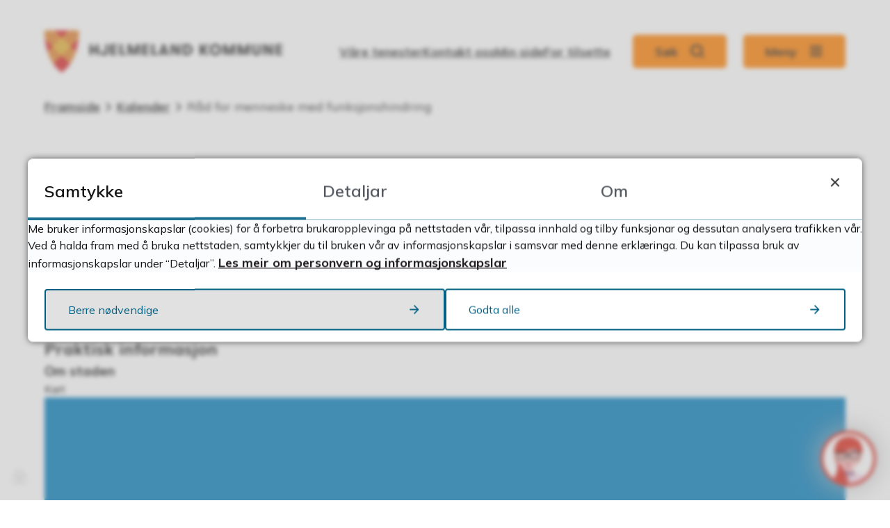

--- FILE ---
content_type: text/html; charset=utf-8
request_url: https://www.hjelmeland.kommune.no/Kalender/CalendarEvent.aspx?Id=5509&MId1=1508
body_size: 16988
content:


<!DOCTYPE html>
<html lang="nn">
<head data-uid="-1:1508"><meta charset="utf-8" /><meta name="format-detection" content="telephone=no" />
        <base href="/">
    <link href="/templates/assets/css/default.css?v=17.10.4426" type="text/css" rel="stylesheet">
<script src="/ClientApp/vanilla/templates/dist/bundle.js?v=17.10.4426" type="module"></script>
<script src="/ClientApp/vanilla/web-component-library/dist/index.js" type="module"></script>
<script src="/clientapp/reactjs-front/shared-components/dist/acos-shared-components.umd.js"></script><link href="/templates/assets/legacy-css/default-typography.css?v=20250526" rel="stylesheet" type="text/css" /><link href="/templates/assets/legacy-css/default-skip-to-links.css?v=20230510" rel="stylesheet" type="text/css" /><link href="https://cdn.jsdelivr.net/npm/remixicon@latest/fonts/remixicon.min.css" rel="stylesheet" /><link href="/templates/assets/legacy-css/default-tabfocus-styles.css?v=20250331" rel="stylesheet" type="text/css" />
<meta http-equiv="X-UA-Compatible" content="IE=edge" />
<script src="/script/jQuery/jquery-1.12.4.min.js"></script>
<script src="/script/jQuery/jquery-migrate-1.4.1.min.js"></script>







<script src="/script/js/basefunksjoner.js?v=20210408"></script>




<script src="/script/jQuery/jquery.acos.js?v=20102020"></script>

<link type="text/css" rel="stylesheet" href="/clientApp/reactjs-front/tilbakemelding/build/static/css/main.da8afa71.css?v=17.10.4426" />
<link type="text/css" rel="stylesheet" href="/kunde/css/knapper/buttons.css" />
<link type="text/css" rel="stylesheet" href="/css/Knapper/button-icons.css" />
<link type="text/css" rel="stylesheet" href="/clientApp/reactjs-front/cookie-notice/dist/assets/index-CwygscSY.css?v=17.10.4426" />
<link type="text/css" rel="stylesheet" href="/Maler/Standard/Handlers/StyleHandler.ashx?bundle=lightbox&portalID=24&sprakID=11&designID=69&v=17.10.4426" />
<link type="text/css" rel="stylesheet" href="/Maler/Default/assets/css/themes/default/default.css?v=17.10.4426" />
<link type="text/css" rel="stylesheet" href="/Maler/Standard/Handlers/StyleHandler.ashx?bundle=signature&portalID=24&sprakID=11&designID=69&v=17.10.4426" />
<link type="text/css" rel="stylesheet" href="/Design/ryfylke_iks/hjelmeland/v2024/assets/css/hjelmeland.css?v=v17.10.04426" />
<script>!function(){var url='https://speech.leseweb.dk/script/ravopxoivtmxaqymu292.js',script=document.createElement("script");script.async=!0,script.src=url;var firstScript=document.querySelector("script");firstScript.parentNode.insertBefore(script,firstScript)}();
</script>

        
        <meta name="viewport" content="width=device-width, initial-scale=1.0" />
        
        
        
        
      <title>
	Råd for menneske med funksjonshindring - Hjelmeland kommune
</title><script>
    (function () {
        document.addEventListener('DOMContentLoaded', function () {
            document.querySelector(':root').style.setProperty('--bc-primary-color-500', '#006185');
            document.querySelector(':root').style.setProperty('--bc-primary-color-400', '#197091');
            document.querySelector(':root').style.setProperty('--bc-primary-color-300', '#478CA7');
            document.querySelector(':root').style.setProperty('--bc-primary-color-200', '#7EAEC1');
            document.querySelector(':root').style.setProperty('--bc-primary-color-100', '#B1CED9');
        });
     })();
</script>
<link href="/css/css.ashx?style=artikkel" rel="stylesheet" type="text/css" /><link href="/css/css.ashx?style=login" rel="stylesheet" type="text/css" /><link rel="shortcut icon" href="~/kunde/favicon.ico"/>
<meta name="description" content="Informasjon om kommunen sitt tenestetilbod" />
<meta name="language" content="nn" />

        <script>
            (function () {
                document.addEventListener('DOMContentLoaded', function () {
                    document.querySelector(':root').style.setProperty('--innsyn-primary-theme-color', '#003B5C');
                    document.querySelector(':root').style.setProperty('--innsyn-primary-contrast-color', '#FFFFFF');
                    document.querySelector(':root').style.setProperty('--innsyn-primary-neutral-color', '#E7ECEA');
                    document.querySelector(':root').style.setProperty('--innsyn-secondary-theme-color', '#FBDBC2');
                    document.querySelector(':root').style.setProperty('--innsyn-secondary-contrast-color', '#141423');
                    document.querySelector(':root').style.setProperty('--innsyn-secondary-neutral-color', '#E9E1DC');
                });
            })();
        </script>
    

            <style>
                body.has-page-title:has(.js-content-title) {
                    .js-content-title {
                        display: none !important;
                    }
                }
            </style>
         <meta name="acos-cmscontext" content="w3025$o5509$m1508$sl0" />
</head>
<body lang="nn">
    
    
        <cc-cookie-manager-component identitfier="24"></cc-cookie-manager-component>
        <div class="cookie-notice" data-cookie-mode="1" data-identifier="24"></div>
    
    
    
    <div aria-label="Snarvegar " role="navigation">

	<ul class="il-skip-to-links hidden">

		<li class="il-skip-to-link-item"><a class="il-skip-to-link" href="#contentInnhold">Hopp til innhald</a></li>
		<li class="il-skip-to-link-item"><a class="il-skip-to-link" href="#contentHovedmeny">Hopp til meny</a></li>
		<li class="il-skip-to-link-item"><a class="il-skip-to-link" href="#contentSok">Hopp til søk</a></li>

	</ul>
</div>

    

    <script type="text/javascript" data-kommune=hjelmeland src="https://prokomresources.prokomcdn.no/client-grunt/bot/kari.js"></script>

    
    
        <form method="post" action="/Kalender/CalendarEvent.aspx?Id=5509&amp;MId1=1508" id="aspnetForm" class="no-script page-form subpage-full-width">
<div>
<input type="hidden" name="__VIEWSTATE" id="__VIEWSTATE" value="HtLRMOA/v8JYWPTY+V/4YxIKsRZQJ6Yg3el+j9w2bJrzzg0d/TFKIoa/[base64]/iQQm+SkvfMVkLyDJUNVCEvzA3Mkjg8Wo/mtTnkX/jVBZZeMj8NT73pXbxxShPei6R50fMN9AMxbKZ7FRINUFAR8W1OCkwFC0Hgo4Aml4ocacEbG5a2E+zcJCdpkdx4qqWq8kDfu0XlQdt6v27yvjt/oRv2MTvJIJkvZNkagG/HiN44b8fZCI9sH9Eb765A1DFNutYyljG3Eeih9KXbvL4xDDEfNZH9uS+FNTeTwh4cQCA74mJG5QKeVx/CVG9cSunJ1X4M36alT/TtVv1NEYDG78I2ICS3LK7kWCQlpHItfRMH5ap40dS8MS3HVGtbOoXHQCD11QR0rNJzlkpfZcZ/G/JSsad/3jxnpATVUh4ge9fNP6vrDrUFkmJc6BosknFmzoQsN4oLV1luoAfDcvVvtDY3YTQccM5P9qgJN66a8geElvDMe6HQoZGaZUBkUNlAMKLf/61XPs/8b0WcIW9Dia7FQpG5xR5skZfTQ1LsUO6q8HP92n8ujM9MxklZRZD27Ap5woWbJyZw01KcGTAZH40cBhN0s5S88vAaDutffkdb6qxsBB5UY5uiX0knVRmu4UoAwawrn+onjDWnKBr6x6ka02SBtiRNhFxbC+4nZuMDRhQB+5/x0GE0H9G2eiPbnuh+V0TtsntzA4t+QAlpXW8rZOiELDFfTf+TF8HcMPQQ5kT2RT7ovhTNRPzIacSF34arqUEKC/cP9x99S444J7Lj02lUsPHLCFae+6v6j+Brc5wgfaQ+A9xLEP02ZMMoefuOfvRZ3G5Mv4BPWMw95H9RV75JcqWyE1+wb/gfWNhuVuLhepYk9/iqkFVWpGtOBjEW7A1Yr9colzqrOcrwoEBGGBp7injPhwxXOK14PQCAIndj9Y9w3dP78JOIdwijekj08+BAHkVIr105OZ4iWrvITESPc+yEaH3rZJTCzGB+11iShSL9G+4yKwsYqG+7EsOURVxDHswZvUFsWycSotKpUX/DuRudiO2mNSQDJqeRziyNNIHNEqo0ZBeFHgJmbgh08PkqePz+0icwSE3ZafX3sYWcSsRache7jq+ZNxsQlB7ceo7jqkjlc2ZoaILlImyKNErOjOwvjF2fGmkOwJUMMQrYLKEIeihJykd6GQ/[base64]/[base64]/nVUD/QwRWMwKadZ0CQ+m82hwohwGGIMjOrzjtevzJP+abiWfySMcomlEobz1+NRTo3/MvSmKE5fazksAYraIDGlXkOmj7MeIdxfTVPXLolWi50vAy57kpdYX2wulJsv9m4jr3aepaNr2NLayZljNbvl2KkXoxHUH0ufYuuffrHHM9Kz3cFrEgX4qqKTxV0dmfcfWmP1c7z7ig5bjvNIaaSpDb+uC52nlvVJYx/CPvrFTf45diyEVBauORwNgVK/m47uCsl9vDEB7CN+M2Z27kC0dbI4uQmf0LYBSisrab3J16jFr29rbSzTB6clN5rAOILkvXqZw9k22Kq8N+G54jrzaoaK+0P5TAjnsg8nqYB9c/MjNaut36vEyhkHB0Yp9vuXzSIvdNpVPQlunoYTrTcwtLeCET9MNfahPIpf49py9nlF7+0adBr+6vJiRbVB+WkrLzOvFsHRPyeRFe9n/wRLMhdhKDQ43fOiGqbLOITnTxpSKY+lgwHgMLfZiHjkEpEPCIkj+MRzt2cnjD+e8do0tXTjg+cyekE6TFKSLNekU2po9ba1IKuzsFcovBBM89A6+MoIQPcryIJKmu+ENH/DFSMGe2fof+NLTmC4VTEMeL7YjHI6IdnWILy0vxNXvWSrihaLaFP5L+3vAxgF2Uk+7Z/6TTDbruRKiJyGazd6+71t6vVO8W2AwuCnqfC3z2GQ0XIld97Xr52tmBykrNQpiMlDiYQt492d5Qm9IMq5QFE5mnjwcR26TD856aBmfkQ2OLI6gTLWHfTujAY8F/KBYyw6CO8lk+9TdP8RnYDJwhQIm0TLNZdmPkezx0e9f77LDUf7U2Tifoaii7TS+BWDrjjkPCCUcLDeXax0yGBegSuh2OwIqYl7m5Dqd20SJu9nLBtms/YGTQ2BM1pUkWEQTuweLUVYejEaKupl1W7HRoICXSRDPyqx7iDmCrjlV68DBl5ilzp7X0vjXtduNc4vqT7HwHsU6kOrhO3M2rjb1qmlzQIPwrguS98Iulj35v3wFV4I05PEFSmgMuBLM9VaQowIvgYr1FaCXzwkrvjfYgLXIRF65TxCAn7J9AW4wLFtoufIhAI=" />
</div>


<script type="text/javascript">
//<![CDATA[
function addLoadEvent(func) {
var oldonload = window.onload;
if (typeof window.onload != 'function') {
window.onload = func;
} else {
window.onload = function() {
if (oldonload) {
oldonload();
}
func();
}
}
}   
//]]>
</script>

<div>

	<input type="hidden" name="__VIEWSTATEGENERATOR" id="__VIEWSTATEGENERATOR" value="B019ED4B" />
	<input type="hidden" name="__EVENTTARGET" id="__EVENTTARGET" value="" />
	<input type="hidden" name="__EVENTARGUMENT" id="__EVENTARGUMENT" value="" />
	<input type="hidden" name="__VIEWSTATEENCRYPTED" id="__VIEWSTATEENCRYPTED" value="" />
	<input type="hidden" name="__EVENTVALIDATION" id="__EVENTVALIDATION" value="9P/Oh2nUW3wS2FskXYaO+hCle67fEs1f5cPI7DKQZ+4W/2TmipXBbDIGO6RtegY4iOs5l7304UNaXXAq4N6ANU+kzI61Rw30CaNrVxgxNHZR1CkHpa3DaTtUo5RcwOkE4LFYnLNhqkB11Ye59kPGGjrVfk2XeQMOE28Ef6AhaAyfqTuaUp9THM3k/82DOIQvMVtlMGhmZSVnxZiNxl7H8Lq9aQZsH/RKfr+gbxcj/7IeRkGWJPgJgWSPU3S2PqsgP6Z/l932IxkFJslV47dFwg==" />
</div>
          
          
            <header class="header">
              
                <div class="header-top">
                  <div class="header-top-inner responsive-container">
                    <!-- Start sone -->
<div id="Sone1008" class="zone Zone webPartZoneVertical">

	<div class="webPart wp-links-header-top" id="ctl00_ctl00_ctl00_ctl00_innhold_ctl01_WebpartId_1128">
		<div class="webPartInnhold">
			

		</div>
	</div>

	<div class="webPart wp-links-header-top" id="ctl00_ctl00_ctl00_ctl00_innhold_ctl01_WebpartId_1108">
		<div class="webPartInnhold">
			

		</div>
	</div>

</div>
<!-- Slutt sone -->
                  </div>
                </div>
              
              <div class="header-inner responsive-container">
                <div class="header-logo">
                  <a id="ctl00_ctl00_ctl00_ctl00_innhold_hlDefault" href="/">
                      <span class="header-logo-img">
                        <img alt="Hjelmeland kommune" src="/handlers/bv.ashx/if08f20a6-dde0-45e2-a4d7-e0a1596adaa4/58449hjelmeland-kommune-logo-1.svg" />
                      </span>
                    
                    <span class="header-logo-title visually-hidden">
                      Hjelmeland kommune
                    </span>
                  </a>
                </div>
                <div class="header-navigation">
                  <div class="header-navigation-links">
                    <!-- Start sone -->
<div id="Sone1002" class="zone Zone webPartZoneVertical">

	<div class="webPart wp-links-header" id="ctl00_ctl00_ctl00_ctl00_innhold_ctl02_WebpartId_1112">
		<div class="webPartInnhold">
			<!--Fromcache-->
<ul class="vListe"><li class="toplevel"><a href="https://www.hjelmeland.kommune.no/tenester/" data-id="25866" class="">Våre tenester</a></li><li class="toplevel"><a href="https://www.hjelmeland.kommune.no/kontakt-oss/" data-id="25863" class="">Kontakt oss</a></li><li class="toplevel"><a href="https://www.hjelmeland.kommune.no/min-side/" data-id="25864" class="">Min side</a></li><li class="toplevel"><a href="https://www.hjelmeland.kommune.no/for-tilsette/" data-id="25914" class="">For tilsette</a></li></ul>
		</div>
	</div>

</div>
<!-- Slutt sone -->
                  </div>
                  <div class="header-navigation-toggles">
                    <div class="search-box-toggle-wrapper">
                      <button type="button" class="search-box-toggle" id="searchBoxToggle" aria-expanded="false"
                        aria-controls="searchBoxContainer">
                        <span>
                          Søk 
                        </span>
                      </button>
                    </div>
                    <div class="main-menu-toggle-wrapper">
                      <button type="button" class="main-menu-toggle" id="mainMenuToggle" aria-expanded="false"
                        aria-controls="mainMenuContainer">
                        <span class="vis-meny">
                          Meny 
                        </span>
                      </button>
                    </div>
                  </div>
                </div>
              </div>
            </header>
          

          
            <div class="search-box" role="search" id="searchBoxContainer" aria-hidden="true">
              <div class="search-box-inner responsive-container">                
                <!-- Start sone -->
<div id="Sone1001" class="zone Zone webPartZoneVertical">

	<div class="webPart wp-search" id="ctl00_ctl00_ctl00_ctl00_innhold_ctl03_WebpartId_1110">
		<h2 class="webPartTittel">
			<span>Kva leiter du etter?</span>
		</h2><div class="webPartInnhold">
			<div id="ctl00_ctl00_ctl00_ctl00_innhold_ctl03_WebpartId_1110_WebpartId_1110_pnlSok" onkeypress="javascript:return WebForm_FireDefaultButton(event, &#39;ctl00_ctl00_ctl00_ctl00_innhold_ctl03_WebpartId_1110_WebpartId_1110_btnSearch&#39;)">
				
<div class="js-searchform" data-action-url="/sok.aspx">
    
    <a name="contentSok"></a>
				

    <input type="hidden" name="ctl00$ctl00$ctl00$ctl00$innhold$ctl03$WebpartId_1110$WebpartId_1110$hdMId1" id="ctl00_ctl00_ctl00_ctl00_innhold_ctl03_WebpartId_1110_WebpartId_1110_hdMId1" value="1507" />
    <input name="ctl00$ctl00$ctl00$ctl00$innhold$ctl03$WebpartId_1110$WebpartId_1110$txtSearch" type="text" id="ctl00_ctl00_ctl00_ctl00_innhold_ctl03_WebpartId_1110_WebpartId_1110_txtSearch" class="js-liten-trigger-search" aria-label="Søketekst" placeholder="Søk" />
    <input type="submit" name="ctl00$ctl00$ctl00$ctl00$innhold$ctl03$WebpartId_1110$WebpartId_1110$btnSearch" value="Søk" id="ctl00_ctl00_ctl00_ctl00_innhold_ctl03_WebpartId_1110_WebpartId_1110_btnSearch" />
    

    <script>
        (function () {

            const input = document.getElementById('ctl00_ctl00_ctl00_ctl00_innhold_ctl03_WebpartId_1110_WebpartId_1110_txtSearch');
            const searchBase = '/sok.aspx';
            const searchUrl = searchBase + (searchBase.includes('?') ? '&' : '?') + 'MId1=1507&soketekst='

            if(input) {
                var searchBoxes = document.querySelectorAll('.js-searchform .js-liten-trigger-search');

                if (searchBoxes) {
                    for (var i = 0; i < searchBoxes.length; i++) {
                        var searchBox = searchBoxes[i];

                        if (!searchBox.hasAttribute('data-handled')) {
                            searchBox.setAttribute('data-handled', 'true');

                            searchBox.addEventListener('keydown', function(e) {
                                if (e.which == 13) {
                                    window.location.href = searchUrl + input.value;
                                }
                            });
                        }
                    }
                }

                var submitButtons = document.querySelectorAll('.js-searchform input[type="submit"]');
        
                if (submitButtons) {
                    for (var i = 0; i < submitButtons.length; i++) {
                        var submitButton = submitButtons[i];
                    
                        if (!submitButton.hasAttribute('data-handled')) {
                            submitButton.setAttribute('data-handled', 'true');

                            submitButton.addEventListener('click', function (e) { 
                                e.preventDefault();
                                window.location.href = searchUrl + input.value;
                            });
                        }
                    }
                }
            }

        })();
    </script>
</div>

			</div>
		</div>
	</div>

</div>
<!-- Slutt sone -->
              </div>
            </div>
          

          
            <nav class="main-menu" id="mainMenuContainer" aria-label="Hovedmeny" aria-hidden="true">
              <a name="contentHovedmeny"></a>

              <div class="main-menu-inner responsive-container">
                <div class="main-menu-toggle-open-wrapper">
                  <button type="button" class="main-menu-toggle-open" id="mainMenuToggleOpen">
                    <span class="vis-meny">
                      Lukk
                    </span>
                  </button>
                </div>
                <div class="main-menu-heading">
                  <h2>Meny </h2>
                </div>
                <!-- Start sone -->
<div id="Sone1003" class="zone Zone webPartZoneVertical">

	<div class="webPart wp-links-menu buttons" id="ctl00_ctl00_ctl00_ctl00_innhold_ctl04_WebpartId_1118">
		<h2 class="webPartTittel">
			<span>Mykje besøkt no:</span>
		</h2><div class="webPartInnhold">
			<!--Fromcache-->
<ul class="vListe"><li class="toplevel"><a href="https://www.hjelmeland.kommune.no/innsyn/" data-id="25867" class="">Post og saker</a></li><li class="toplevel"><a href="https://www.hjelmeland.kommune.no/ledige-stillingar-og-stipend/" data-id="25870" class="">Ledige stillingar</a></li><li class="toplevel"><a href="https://www.hjelmeland.kommune.no/soknadssenter/" data-id="25869" class="">Skjema</a></li><li class="toplevel"><a href="https://www.kommunekart.com/klient/hjelmeland/grunnkart" data-id="25868" class="">Kart</a></li><li class="toplevel"><a href="https://www.hjelmeland.kommune.no/aktuelt-2/kabelgroft-til-viganeset.59435.aspx" data-id="27789" class="">Kabelgrøft til Viganeset</a></li></ul>
		</div>
	</div>

	<div class="webPart wp-main-links-menu" id="ctl00_ctl00_ctl00_ctl00_innhold_ctl04_WebpartId_1116">
		<div class="webPartInnhold">
			<!--Fromcache-->
<ul class="vListe"><li class="toplevel"><a href="https://www.hjelmeland.kommune.no/tenester/barnehage-og-skule/" data-id="25885" class="">Barnehage og skule</a></li><li class="toplevel"><a href="https://www.hjelmeland.kommune.no/tenester/naring-og-skatt/" data-id="25886" class="">Næring og skatt</a></li><li class="toplevel"><a href="https://www.hjelmeland.kommune.no/tenester/helse-og-omsorg/" data-id="25887" class="">Helse og omsorg</a></li><li class="toplevel"><a href="https://www.hjelmeland.kommune.no/tenester/kultur-idrett-og-fritid/" data-id="25888" class="">Kultur, fritid og turistinformasjon</a></li><li class="toplevel"><a href="https://www.hjelmeland.kommune.no/tenester/bustad-og-eigedom/" data-id="25889" class="">Bustad og eigedom</a></li><li class="toplevel"><a href="https://www.hjelmeland.kommune.no/tenester/planar-og-kunngjeringar/" data-id="25890" class="">Planar, kunngjeringar og styringsdokument</a></li></ul>
		</div>
	</div>

	<div class="webPart wp-bottom-links-menu" id="ctl00_ctl00_ctl00_ctl00_innhold_ctl04_WebpartId_1114">
		<h2 class="webPartTittel">
			<span>Kontakt oss</span>
		</h2><div class="webPartInnhold">
			<!--Fromcache-->
<ul class="vListe"><li class="toplevel"><a href="https://www.hjelmeland.kommune.no/kontakt-oss/" data-id="25878" class="">Kontakt Hjelmeland kommune</a></li><li class="toplevel"><a href="https://www.hjelmeland.kommune.no/kontakt-oss/sok-etter-tilsett/" data-id="25879" class="">Søk etter tilsett</a></li><li class="toplevel"><a href="https://www.hjelmeland.kommune.no/meld-feil-nabolaget-mitt/" data-id="25915" class="">Meld feil</a></li><li class="toplevel"><a href="https://www.hjelmeland.kommune.no/administrasjon/faktura-til-og-fra-kommunen/" data-id="25930" class="">Fakturaspørsmål</a></li></ul>
		</div>
	</div>

</div>
<!-- Slutt sone -->
              </div>
            </nav>
          

          

          <main class="main">
            <a name="contentInnhold"></a>

            

    
        <nav class="breadcrumbs">
            <div class="breadcrumbs-inner responsive-container">
                
        <span>
            <span class="breadcrumbs__label ">
                Du er her:
            </span>
        </span>
        <ul id="breadcrumb-ctl00_ctl00_ctl00_ctl00_innhold_MidtSone_ucBreadcrumbs" class="breadcrumbs__list js-breadcrumb">
    
        <li class="breadcrumbs__item">
            <a href="https://www.hjelmeland.kommune.no:443/" 
                >
                <span>Framside</span>
            </a> 
        </li>
    
        <li class="breadcrumbs__item">
            <a href="https://www.hjelmeland.kommune.no:443/kalender/" 
                >
                <span>Kalender</span>
            </a> 
        </li>
    
        <li class="breadcrumbs__item">
            <a href="/Kalender/CalendarEvent.aspx?Id=5509&amp;MId1=1508" 
                >
                <span>Råd for menneske med funksjonshindring</span>
            </a> 
        </li>
    
        </ul>
    

<script>

    (function () {

        

        var initialBreadcrumbs = [];

        function createBreadcrumbItem(title, url) {
            var liElement = document.createElement('li');
            liElement.classList.add('breadcrumbs__item');

            var aElement = document.createElement('a');
            aElement.href = url;

            liElement.appendChild(aElement);

            var spanElement = document.createElement('span');
            spanElement.innerText = title;

            aElement.appendChild(spanElement);

            return liElement;
        }

        function initialize() {
            var breadcrumbElements = document.querySelectorAll('.js-breadcrumb');

            if (breadcrumbElements) {
                for (var i = 0, length = breadcrumbElements.length; i < length; i++) {
                    var breadcrumbElement = breadcrumbElements[i];

                    initialBreadcrumbs[breadcrumbElement.id] = breadcrumbElement.querySelectorAll('li');
                }
            }
        }

        document.addEventListener('DOMContentLoaded', function () {
            if (!window.legacyBreadcrumbsInitialized) {
                initialize();

                if (window.eventBus) {
                    window.eventBus.addEventListener('add-breadcrumb-item', function (event) {
                        var breadcrumbElements = document.querySelectorAll('.js-breadcrumb');

                        if (breadcrumbElements) {
                            for (var i = 0, length = breadcrumbElements.length; i < length; i++) {
                                var breadcrumbElement = breadcrumbElements[i];

                                var breadcrumbItemElement = createBreadcrumbItem(event.target.title, event.target.url);

                                breadcrumbElement.appendChild(breadcrumbItemElement);
                            }
                        }
                    });

                    window.eventBus.addEventListener('remove-breadcrumb-item', function (event) {
                        var breadcrumbElements = document.querySelectorAll('.js-breadcrumb');

                        if (breadcrumbElements) {
                            for (var i = 0, length = breadcrumbElements.length; i < length; i++) {
                                var breadcrumbElement = breadcrumbElements[i];

                                if (breadcrumbElement.lastElementChild) {
                                    breadcrumbElement.removeChild(breadcrumbElement.lastElementChild);
                                }
                            }
                        }
                    });

                    window.eventBus.addEventListener('reset-breadcrumb', function (event) {
                        var breadcrumbElements = document.querySelectorAll('.js-breadcrumb');

                        if (breadcrumbElements) {
                            for (var i = 0, length = breadcrumbElements.length; i < length; i++) {
                                var breadcrumbElement = breadcrumbElements[i];

                                breadcrumbElement.innerHTML = '';

                                for (var j = 0; j < initialBreadcrumbs[breadcrumbElement.id].length; j++) {
                                    var breadcrumbItemElement = initialBreadcrumbs[breadcrumbElement.id][j];

                                    breadcrumbElement.appendChild(breadcrumbItemElement);
                                }                           
                            }
                        }
                    });
                }

                window.legacyBreadcrumbsInitialized = true;
            }
        });

    })();

</script>
            </div>
        </nav>
    

    
    <div class="subpage-banner">
        <div class="subpage-banner-inner responsive-container">
            <div class="subpage-banner-left">
                
                    <div class="page-title js-page-title">
                        <h1 class="wp-page-title js-page-title-text">
                            Råd for menneske med funksjonshindring
                        </h1>
                    </div>
                <!-- Start sone -->
<div id="Sone5010" class="zone Zone webPartZoneVertical">

</div>
<!-- Slutt sone -->
            </div>
            
        </div>
    </div>
    

    

    

    
        <div class="main-area">
            <div class="main-area-inner responsive-container">
                
        
    <!-- Cached at 18.01.2026 16.13.33 (html) 18.01.2026 16.13.33 (content) (2) -->
<section class="cc-page cc-page--calendar-event">
    <header class="cc-page-header">
        <div class="cc-page-header-content">
            <ul class="cc-tag-list">
                <li class="cc-tag-list-item">
                    <div class="cc-tag">
                        <span class="cc-tag-text">
                            Politiske møter
                        </span>
                    </div>
                </li>
            </ul>
            <h1 class="cc-page-title js-content-title">
                <span class="cc-page-title-text">
                    Råd for menneske med funksjonshindring
                </span>
            </h1>
        </div>
    </header>
    <div class="cc-page-row u-padding u-padding--default u-column-spacing u-column-spacing-wide--1">
        <div class="cc-page-column u-width u-width-wide--8 u-padding u-padding--default">
            <div class="cc-page-lead">
                <div class="cc-page-lead-content">
                    <dl class="cc-property-list cc-property-list--event-details u-orientation u-orientation--default u-item-spacing u-item-spacing--default">
                        <div class="cc-property-list-item cc-property-list-item--date u-orientation u-orientation--default">
                            <dt class="cc-property-list-item-label">
                                <span class="cc-property-list-item-label-text">
                                    Dato
                                </span>
                            </dt>
                            <dd class="cc-property-list-item-value">
                                <div class="cc-property-list-item-value-content">
                                    <p class="cc-paragraph">
                                        Onsdag 15. november 2023
                                    </p>
                                </div>
                            </dd>
                        </div>
                        <div class="cc-property-list-item cc-property-list-item--time u-orientation u-orientation--default">
                            <dt class="cc-property-list-item-label">
                                <span class="cc-property-list-item-label-text">
                                    Tidspunkt
                                </span>
                            </dt>
                            <dd class="cc-property-list-item-value">
                                <div class="cc-property-list-item-value-content">
                                    <p class="cc-paragraph">
                                        kl. 13.00 - 15.00
                                    </p>
                                </div>
                            </dd>
                        </div>
                        <div class="cc-property-list-item cc-property-list-item--location u-orientation u-orientation--default">
                            <dt class="cc-property-list-item-label">
                                <span class="cc-property-list-item-label-text">
                                    Stad
                                </span>
                            </dt>
                            <dd class="cc-property-list-item-value">
                                <div class="cc-property-list-item-value-content">
                                    <p class="cc-paragraph">
                                        Eventyrskogen
                                    </p>
                                </div>
                            </dd>
                        </div>
                    </dl>
                </div>
            </div>
            <div class="cc-page-body">
                <div class="cc-page-body-content">
                </div>
            </div>
        </div>
        <div class="cc-page-column u-width u-width-wide--4 u-padding u-padding--default">
            <div class="cc-widget">
                <div class="cc-widget-header">
                    <div class="cc-widget-header-content">
                        <h2 class="cc-widget-title">
                            <span class="cc-widget-title-text">
                                Praktisk informasjon
                            </span>
                        </h2>
                    </div>
                </div>
                <div class="cc-widget-body">
                    <div class="cc-widget-body-content">
                        <h3 class="cc-heading cc-heading--3">
                            <span class="cc-heading-text">
                                Om staden
                            </span>
                        </h3>
                        <dl class="cc-property-list u-orientation u-orientation--default u-item-spacing u-item-spacing--default">
                            <div class="cc-property-list-item u-orientation u-orientation--default">
                                <dt class="cc-property-list-item-label">
                                    <span class="cc-property-list-item-label-text">
                                        Kart
                                    </span>
                                </dt>
                                <dd class="cc-property-list-item-value">
                                    <div class="cc-property-list-item-value-content">
                                        <div class="cc-block-wrapper u-width u-width--default u-align u-align--default">
                                            <figure class="cc-block cc-block--map u-padding u-padding--default">
                                                <div class="cc-block-element">
                                                    <cc-map-component class-prefix="cc" options="{&quot;providerName&quot;:&quot;GoogleMaps&quot;,&quot;apiKey&quot;:&quot;AIzaSyB2jIjQprB2SGFP5XCbTCrEZ_sAOrvyMxo&quot;,&quot;initialLatitude&quot;:59.236692,&quot;initialLongitude&quot;:6.179164,&quot;initialZoomLevel&quot;:14,&quot;clickForInteractiveMapText&quot;:&quot;Klikk for interaktivt kart&quot;}" items="[{&quot;latitude&quot;:59.1237,&quot;longitude&quot;:6.091919}]">
                                                        <div class="cc-map u-aspect-ratio u-aspect-ratio--16-9" data-identifier="">
                                                            <picture class="cc-map-image u-aspect-ratio">
                                                                <img class="cc-map-image-image" src="https://maps.googleapis.com/maps/api/staticmap?size=640x360&amp;markers=59.1237%2C6.091919&amp;key=AIzaSyB2jIjQprB2SGFP5XCbTCrEZ_sAOrvyMxo" alt="Kart" onerror="this.onerror=null;this.src=&#39;[data-uri]&#39;;">
                                                            </picture>
                                                        </div>
                                                    </cc-map-component>
                                                </div>
                                            </figure>
                                        </div>
                                    </div>
                                </dd>
                            </div>
                            <div class="cc-property-list-item cc-property-list-item--name u-orientation u-orientation--default">
                                <dt class="cc-property-list-item-label">
                                    <span class="cc-property-list-item-label-text">
                                        Namn
                                    </span>
                                </dt>
                                <dd class="cc-property-list-item-value">
                                    <div class="cc-property-list-item-value-content">
                                        <p class="cc-paragraph">
                                            Eventyrskogen
                                        </p>
                                    </div>
                                </dd>
                            </div>
                            <div class="cc-property-list-item cc-property-list-item--url u-orientation u-orientation--default">
                                <dt class="cc-property-list-item-label">
                                    <span class="cc-property-list-item-label-text">
                                        Nettadresse
                                    </span>
                                </dt>
                                <dd class="cc-property-list-item-value">
                                    <div class="cc-property-list-item-value-content">
                                        <p class="cc-paragraph">
                                            <span class="cc-span">
                                                http://
                                            </span>
                                        </p>
                                    </div>
                                </dd>
                            </div>
                        </dl>
                    </div>
                </div>
            </div>
        </div>
    </div>
</section>




            </div>
        </div>
    

    

    
        <div class="subpage-feedback-section">
            <div class="subpage-feedback-section-inner responsive-container">
                <!-- Start sone -->
<div id="Sone3020" class="zone Zone webPartZoneVertical">

	<div class="webPart wp-feedback" id="ctl00_ctl00_ctl00_ctl00_innhold_MidtSone_ctl04_WebpartId_1106">
		<div class="webPartInnhold">
			
    <div id="tilbakemelding"></div>



		</div>
	</div>

</div>
<!-- Slutt sone -->
            </div>
        </div>
    


          </main>

          

          
            <footer class="footer">
              
                <div class="footer-inner responsive-container">
                  <div class="footer-columns">
                    <div class="footer-column">
                      <!-- Start sone -->
<div id="Sone1005" class="zone Zone webPartZoneVertical">

	<div class="webPart wp-footer-column-links" id="ctl00_ctl00_ctl00_ctl00_innhold_ctl07_WebpartId_1122">
		<h2 class="webPartTittel">
			<span>Kontakt oss</span>
		</h2><div class="webPartInnhold">
			<!--Fromcache-->
<ul class="vListe"><li class="toplevel"><a href="https://www.hjelmeland.kommune.no/kontakt-oss/" data-id="25878" class=""><span class="img"></span><span class="text">Kontakt Hjelmeland kommune</span></a></li><li class="toplevel"><a href="https://www.hjelmeland.kommune.no/kontakt-oss/sok-etter-tilsett/" data-id="25879" class=""><span class="img"></span><span class="text">Søk etter tilsett</span></a></li><li class="toplevel"><a href="https://www.hjelmeland.kommune.no/meld-feil-nabolaget-mitt/" data-id="25915" class=""><span class="img"></span><span class="text">Meld feil</span></a></li><li class="toplevel"><a href="https://www.hjelmeland.kommune.no/administrasjon/faktura-til-og-fra-kommunen/" data-id="25930" class=""><span class="img"></span><span class="text">Fakturaspørsmål</span></a></li></ul>
		</div>
	</div>

</div>
<!-- Slutt sone -->
                    </div>
                    <div class="footer-column">
                      <!-- Start sone -->
<div id="Sone1006" class="zone Zone webPartZoneVertical">

	<div class="webPart wp-footer-column-links" id="ctl00_ctl00_ctl00_ctl00_innhold_ctl08_WebpartId_1124">
		<h2 class="webPartTittel">
			<span>Nyttige lenker</span>
		</h2><div class="webPartInnhold">
			<!--Fromcache-->
<ul class="vListe"><li class="toplevel"><a href="https://www.hjelmeland.kommune.no/lag-og-organisasjonar/" data-id="25876" class=""><span class="img"></span><span class="text">Lag og organisasjonar</span></a></li><li class="toplevel"><a href="https://www.hjelmeland.kommune.no/administrasjon/leige-av-moterom-lokale-og-utstyr/" data-id="25945" class=""><span class="img"></span><span class="text">Leige av rom og utstyr</span></a></li><li class="toplevel"><a href="https://www.hjelmeland.kommune.no/aktuelt-2/innbyggarappen.58968.aspx" data-id="27170" class=""><span class="img"></span><span class="text">Last ned innbyggerappen</span></a></li></ul>
		</div>
	</div>

</div>
<!-- Slutt sone -->
                    </div>
                    <div class="footer-column">
                      <!-- Start sone -->
<div id="Sone1007" class="zone Zone webPartZoneVertical">

	<div class="webPart wp-footer-column-links" id="ctl00_ctl00_ctl00_ctl00_innhold_ctl09_WebpartId_1126">
		<h2 class="webPartTittel">
			<span>Om nettstaden</span>
		</h2><div class="webPartInnhold">
			<!--Fromcache-->
<ul class="vListe"><li class="toplevel"><a href="https://www.hjelmeland.kommune.no/administrasjon/personvern-og-informasjonskapslar/" data-id="25880" class=""><span class="img"></span><span class="text">Personvern og informasjonskapslar</span></a></li><li class="toplevel"><a href="https://uustatus.no/nn/erklaringer/publisert/cfd91228-ff97-4fa1-b2fa-6cc007bd9110" data-id="25881" class=""><span class="img"></span><span class="text">Tilgjengelegheit</span></a></li><li class="toplevel"><a href="https://www.hjelmeland.kommune.no/nettstedskart/" data-id="25909" class=""><span class="img"></span><span class="text">Nettstadkart</span></a></li></ul>
		</div>
	</div>

</div>
<!-- Slutt sone -->
                    </div>
                  </div>
                  <div class="footer-bottom">
                    <!-- Start sone -->
<div id="Sone1009" class="zone Zone webPartZoneVertical">

	<div class="webPart wp-footer-social-media" id="ctl00_ctl00_ctl00_ctl00_innhold_ctl10_WebpartId_1130">
		<div class="webPartInnhold">
			<!--Fromcache-->
<ul class="vListe"><li class="toplevel icon-facebook"><a href="https://www.facebook.com/hjelmelandkommune/" data-id="25882" class=""><span class="img"></span><span class="text">Facebook</span></a></li></ul>
		</div>
	</div>

	<div class="webPart wp-footer-bottom-links" id="ctl00_ctl00_ctl00_ctl00_innhold_ctl10_WebpartId_1132">
		<div class="webPartInnhold">
			<!--Fromcache-->
<ul class="vListe"><li class="toplevel"><a href="http://www.acos.no/" target="_blank" data-id="25875" class="">Design og utvikling: ACOS AS</a></li></ul>
		</div>
	</div>

</div>
<!-- Slutt sone -->
                  </div>
                </div>
              
            </footer>
                    
        
<script type="text/javascript">
//<![CDATA[
var theForm = document.forms['aspnetForm'];
if (!theForm) {
    theForm = document.aspnetForm;
}
function __doPostBack(eventTarget, eventArgument) {
    if (!theForm.onsubmit || (theForm.onsubmit() != false)) {
        theForm.__EVENTTARGET.value = eventTarget;
        theForm.__EVENTARGUMENT.value = eventArgument;
        theForm.submit();
    }
}
//]]>
</script>


<script src="/WebResource.axd?d=HnLOY5dwxB0fUeT_vu2jz6wRNF5gtHPvQeY9Dc3B3kEiifbSZcNbS_S3zcc-_Bvgoa9NiTX0HtGG-aBEoGSkM2VXXhfjUXPbOimNdc4rYQY1&amp;t=638901608248157332" type="text/javascript"></script>

<script src='/clientApp/reactjs-front/tilbakemelding/build/static/js/27.e030d1ab.chunk.js?v=17.10.4426'></script><script src='/clientApp/reactjs-front/tilbakemelding/build/static/js/main.290efcdf.js?v=17.10.4426'></script><script src='/clientApp/reactjs-front/cookie-notice/dist/assets/index-DXSjZSL3.js?v=17.10.4426' type='module'></script><script src='/Maler/Standard/Handlers/ScriptHandler.ashx?bundle=lightbox&portalID=24&sprakID=11&designID=69&v=17.10.4426'></script><script src='/Maler/Standard/Handlers/TranslationHandler.ashx?portalID=24&sprakID=11&designID=69&v=17.10.4426'></script><script src='/script/jQuery/jquery.cookie.js'></script><script src='/Design/ryfylke_iks/hjelmeland/v2024/assets/js/scripts.js?v=v17.10.04426'></script><script src='/script/js/jsinfo.min.js?v=1.1'></script><script src='/script/js/beredskap.js'></script><script src='/script/eventbus/eventbus.min.js'></script><script src='/templates/design/assets/js/common.js?v=v17.10.04426'></script><script src='/script/js/login.e9fcj.js'></script></form>
      
     
    

    <script>
        var virtualPath = "/";
    </script>

    
        <div class="cms-direkteredigering-login-bar js-cms-direkteredigering-login-bar">
            <button class="cms-direkteredigering-login-button js-cms-direkteredigering-login-button" type="button" tabindex="-1">
                <span class="cms-direkteredigering-login-button-text">
                    Innlogging
                </span>
            </button>
        </div>
        
    <script>
        var pageTitleHandledByDesignTemplates = false;

        (function () {
            window.addEventListener('hashchange', (event) => {
                
                var hash = window.location.hash;

                if (hash) {
                    var fragment = hash;

                    var element = document.querySelector('[data-id="' + fragment.substr(1) + '"]');

                    if (element) {
                        setTimeout(function () {
                            var useScrollIntoView = true;

                            if (!useScrollIntoView) {
                                var clientRect = element.getBoundingClientRect();

                                var scrollToTopMargin = 130;

                                var scrollToOptions = {
                                    top: clientRect.top + scrollToTopMargin + window.scrollY,
                                    behavior: 'smooth'
                                };

                                window.scroll(scrollToOptions);
                            } else {
                                element.scrollIntoView({ behavior: 'smooth', block: 'start' });
                            }
                        }, 250);
                    }
                }
            });

            document.addEventListener('DOMContentLoaded', function () {
                var pageTitleElement = document.querySelector('.js-page-title');

                if (pageTitleElement) {
                    var pageTitleElementStyle = window.getComputedStyle(pageTitleElement);
                    var pageTitleElementIsVisible = pageTitleElementStyle.display !== 'none' && pageTitleElementStyle.visibility !== 'hidden' && pageTitleElementStyle.opacity !== '0';

                    if (pageTitleElementIsVisible) {
                        pageTitleHandledByDesignTemplates = true;

                        document.querySelector('body').classList.add('has-page-title');
                    }

                    if (window.eventBus) {
                        window.eventBus.addEventListener('set-page-title', function (event) {
                            if (event.target && event.target.text) {
                                var pageTitleTextElement = document.querySelector('.js-page-title-text');

                                if (pageTitleTextElement) {
                                    pageTitleTextElement.innerHTML = event.target.text;
                                }
                            }
                        });
                    }
                }


                var hash = window.location.hash;

                if (hash) {

                    if (hash.startsWith('#!#')) {
                        var fragment = hash.substr(2);

                        var element = document.querySelector(fragment);

                        if (element) {
                            setTimeout(function () {
                                var clientRect = element.getBoundingClientRect();
                                window.scroll(0, clientRect.top + window.scrollY);
                            }, 250);
                        }
                    } else {
                        var fragment = hash;

                        
                        try {
                            var element = document.querySelector(fragment);

                            if (!element) {
                                
                                element = document.querySelector('[data-id="' + fragment.substr(1) + '"]');

                                if (element) {
                                    setTimeout(function () {
                                        var clientRect = element.getBoundingClientRect();
                                        window.scroll(0, clientRect.top + window.scrollY);

                                        if (window.eventBus) {
                                            window.eventBus.dispatch('show-parent-container', element);
                                        }
                                    }, 250);
                                }
                            }
                        } catch {

                        }
                    }
                }

                var anchorElements = document.getElementsByTagName('a');
                
                for (var i = 0; i < anchorElements.length; i++) {
                    try {
                        var anchor = anchorElements[i];

                        var hasHref = anchor.hasAttribute('href');

                        if (hasHref) {
                            var isExternal = anchor.hostname != window.location.hostname;
                            var isJavascript = anchor.href.indexOf('javascript:') > -1
                            var isMailTo = anchor.href.indexOf('mailto:') > -1;
                            var isTelLink = anchor.href.indexOf('tel:') > -1;
                            var hasImage = anchor.querySelector('img');

                            if (isExternal && !isJavascript && !isMailTo && !isTelLink && !hasImage) {
                                if (!anchor.classList.contains('external-link')) {
                                    anchor.classList.add('external-link');
                                }

                                if (!anchor.classList.contains('external')) {
                                    anchor.classList.add('external');
                                }
                            }
                        }
                    } catch (e) {
                        // Internet Explorer might throw invalid argument exception for unknown reasons
                    }
                }

                var contentSkipToLink = document.querySelector('a.il-skip-to-link[href="#contentInnhold"]');

                if (contentSkipToLink) {
                    contentSkipToLink.addEventListener('click', function (event) {
                        event.preventDefault();

                        var contentSkipToLinkTarget = document.querySelector('a[name="contentInnhold"]');

                        if (contentSkipToLinkTarget) {
                            contentSkipToLinkTarget.setAttribute('tabindex', '-1');
                            contentSkipToLinkTarget.focus();

                            var top = contentSkipToLinkTarget.getBoundingClientRect().top;

                            var isSmoothScrollSupported = 'scrollBehavior' in document.documentElement.style;

                            var scrollToOptions = {
                                left: 0,
                                top: top,
                                behavior: 'smooth'
                            };

                            if (isSmoothScrollSupported) {
                                window.scroll(scrollToOptions);
                            } else {
                                window.scroll(scrollToOptions.left, scrollToOptions.top);
                            }
                        }
                    });
                }
            }, false);

            document.addEventListener('DOMContentLoaded', () => {
				const backToTopButton = document.querySelector('.js-new-back-to-top-button');
				if (backToTopButton) {
					backToTopButton.addEventListener('click', (event) => {
						event.preventDefault();
						const isSmoothScrollSupported = 'scrollBehavior' in document.documentElement.style;
						const header = document.getElementById('header');
						let top;
						if(!header){
							  const headerElements = document.getElementsByClassName('header');
							  if (headerElements.length > 0) {
								top = headerElements[0].getBoundingClientRect().top;
							  }
						}
						else {
							top = header.getBoundingClientRect().top;
						}
						const scrollToOptions = {
							left: 0,
							top: top,
							behavior: 'smooth'
						};
						if (isSmoothScrollSupported) {
							window.scroll(scrollToOptions);
						}
						else {
							window.scroll(0, top);
						}
					});
				}
			});

            // ------------------------------------------------------------------------
            // Focus-effekt kun ved tastaturnavigering
            // ------------------------------------------------------------------------

            document.addEventListener('mousedown', function () {
                if (document.documentElement.classList.contains('tabbing')) {
                    document.documentElement.classList.remove('tabbing');
                }

                if (document.body.classList.contains('tabbing')) {
                    document.body.classList.remove('tabbing');
                }
            });

            document.addEventListener('mouseup', function () {
                if (document.documentElement.classList.contains('tabbing')) {
                    document.documentElement.classList.remove('tabbing');
                }

                if (document.body.classList.contains('tabbing')) {
                    document.body.classList.remove('tabbing');
                }
            });

            document.addEventListener('keyup', function (event) {
                if (event.keyCode == 9) {
                    if (!document.documentElement.classList.contains('tabbing')) {
                        document.documentElement.classList.add('tabbing');
                    }

                    if (!document.body.classList.contains('tabbing')) {
                        document.body.classList.add('tabbing');
                    }
                }
            });
        })();
    </script>
   <script type="text/javascript">

/*<![CDATA[*/

(function() {

         var sz = document.createElement('script'); sz.type = 'text/javascript'; sz.async = true;

         sz.src = '//siteimproveanalytics.com/js/siteanalyze_6125951.js';

         var s = document.getElementsByTagName('script')[0]; s.parentNode.insertBefore(sz, s);

})();

/*]]>*/

</script>

</body>
</html>


--- FILE ---
content_type: image/svg+xml
request_url: https://prokomresources.prokomcdn.no/client-grunt/bot/design_variations/kari-hjelmeland.svg?
body_size: 25022
content:
<?xml version="1.0" encoding="UTF-8"?>
<svg width="131px" height="131px" viewBox="0 0 131 131" version="1.1" xmlns="http://www.w3.org/2000/svg" xmlns:xlink="http://www.w3.org/1999/xlink">
    <!-- Generator: Sketch 50.2 (55047) - http://www.bohemiancoding.com/sketch -->
    <title>kari-hjelmeland</title>
    <desc>Created with Sketch.</desc>
    <defs>
        <circle id="path-1" cx="65.5" cy="65.5" r="65.5"></circle>
    </defs>
    <g id="Versjoner" stroke="none" stroke-width="1" fill="none" fill-rule="evenodd">
        <g id="Standard" transform="translate(-317.000000, -555.000000)">
            <g id="kari-hjelmeland" transform="translate(317.000000, 555.000000)">
                <mask id="mask-2" fill="white">
                    <use xlink:href="#path-1"></use>
                </mask>
                <use id="Mask" fill="#FFFFFF" xlink:href="#path-1"></use>
                <g mask="url(#mask-2)" id="kari">
                    <g transform="translate(18.000000, 8.000000)">
                        <g>
                            <path d="M60.0542043,92.6125 C60.0542043,92.6125 76.798859,97.9127382 86.2454814,100.903185 C90.1595743,102.142181 93.1539699,105.330651 94.1554496,109.326702 C96.0680175,116.954597 99,128.65 99,128.65 L-1.13686838e-13,128.65 C-1.13686838e-13,128.65 1.81349625,117.799563 3.08629341,110.184635 C3.8319514,105.722952 7.03847973,102.074829 11.3547426,100.77734 C21.3702571,97.7666518 38.5159342,92.6125 38.5159342,92.6125 L60.0542043,92.6125 Z" id="Fill-1" fill="#F8D8E7" fill-rule="nonzero"></path>
                            <path d="M39.9367861,77.1125 L38.1361868,91.1167376 C38.1361868,91.1167376 41.9831176,96.875 49.3629882,96.875 C56.7428585,96.875 59.7081712,91.1167376 59.7081712,91.1167376 L57.9442162,77.1125 L39.9367861,77.1125 Z" id="Fill-2" fill="#F08EA3" fill-rule="nonzero"></path>
                            <path d="M44.6848249,93.3561234 C44.6848249,93.3561234 46.6961725,80.7819998 58.6921442,83.2446829 L59.7081712,91.2182107 C59.7081712,91.2182107 56.8835737,96.875 49.4279496,96.875 C46.7204486,96.875 45.1960513,96.0986058 45.3802641,96.264491 C45.4723707,96.3477164 45.4588046,96.4073956 45.3802641,96.264491 C44.8511877,95.3002205 44.6848249,93.3561234 44.6848249,93.3561234 Z" id="Fill-3" fill="#FEBFB9" fill-rule="nonzero"></path>
                            <path d="M60.0235224,90.5374964 L62.7898833,93.6501948 C62.6801816,98.9571057 59.4439795,100.75 55.5199766,100.75 C52.9888975,100.75 50.8360004,99.7799449 49.5686563,97.1454789 C48.3013122,99.7799449 46.0040712,100.75 43.4737132,100.75 C39.5338326,100.75 35.8249027,98.8098162 35.8249027,93.5906174 L38.6194108,89.9 C40.1711133,91.6105444 44.627747,96.0217428 49.9396216,96.0217428 C55.2507744,96.0217428 58.7301964,92.248114 60.0235224,90.5374964 Z" id="skjorte-krage-mork" fill="#593066" fill-rule="nonzero"></path>
                            <path d="M37.2181929,9.83541107 C37.2181929,9.83541107 31.8293163,4.30880199 27.4140303,6.2108965 C13.4510922,12.2260179 2.01862733,42.7720973 17.5674757,71.1389937 C24.5342147,83.8484633 12.4042135,102.848699 6.22676486,121.724606 C-7.82483827,164.661214 44.9824859,164.921057 47.1394733,128.989438 C48.0088789,114.509563 42.7593947,103.056731 34.1759926,83.6293905 C32.3171894,79.4227742 31.6892055,76.8423912 31.8185388,74.9056604 C32.108101,70.5588404 42.1881739,67.3376912 48.6188996,63.9982019 C53.2554887,61.5902773 33.1183356,29.8571927 28.6656869,30.0844917 C24.2130379,30.3117907 37.2181929,9.83541107 37.2181929,9.83541107 Z" id="hår-flette" fill="#DC2A1D" fill-rule="nonzero"></path>
                            <path d="M18.1050584,72.9408192 C18.1050584,72.9408192 19.6990994,78.0278413 19.0383341,81.7625 C24.4914779,80.8436046 32.9283199,80.9653172 33.114389,81.2343666 C33.3004582,81.5034156 31.5723596,74.2511884 31.5723596,74.2511884 C31.5723596,74.2511884 26.6276097,71.3457421 18.1050584,72.9408192 Z" id="spenne" fill="#D7272D" fill-rule="nonzero"></path>
                            <path d="M46.9731413,0.0873540475 C71.2639547,-1.47119672 86.5470623,18.0535212 84.5767613,40.4225043 C82.6071778,62.7828488 68.9018894,80.6 48.1319309,80.6 C27.3619725,80.6 11.1712062,62.8785939 11.1712062,40.4225043 C11.1712062,27.4415402 15.2294813,16.4971301 23.2233356,9.27956441 C29.0588999,4.01072672 36.991048,0.727331726 46.9731413,0.0873540475 Z" id="hår-hode" fill="#DC2A1D" fill-rule="nonzero"></path>
                            <path d="M80.1245136,48.0262362 C80.1245136,29.8487038 65.4632685,15.1125 47.3781996,15.1125 C46.9948289,15.1125 46.612175,15.1125 46.2288042,15.1125 C28.1437354,15.1125 13.4824903,29.8487038 13.4824903,48.0262362 C13.4824903,48.0269565 13.4824903,48.0269565 13.4824903,48.0276765 C13.4824903,66.4450505 28.3364957,81.375 46.6601858,81.375 C46.7554912,81.375 46.8515127,81.375 46.9468181,81.375 C65.2705082,81.375 80.1245136,66.4450505 80.1245136,48.0276765 C80.1245136,48.0269565 80.1245136,48.0269565 80.1245136,48.0262362 Z" id="Fill-8" fill="#FEBFB9" fill-rule="nonzero"></path>
                            <path d="M30.549883,49.4135451 C30.7442639,49.1623377 30.9892577,48.9434494 31.281196,48.7752434 C32.4834251,48.0796492 34.0230704,48.4931861 34.7177079,49.6970715 C35.4116116,50.9009565 34.9986437,52.4427229 33.7964147,53.1375828 C32.5941856,53.8324428 31.0545403,53.4196402 30.3606366,52.2157548 C30.1919283,51.9234143 30.0892364,51.6112416 30.0466926,51.2961305 C30.3254277,51.4209997 30.6577094,51.4151236 30.9423129,51.2505903 C31.413962,50.9780817 31.575335,50.3735682 31.3032014,49.9020035 C31.1388945,49.6170081 30.8542911,49.4451298 30.549883,49.4135451 Z" id="Fill-9" fill="#000000" fill-rule="nonzero"></path>
                            <path d="M58.6712206,49.4135451 C58.8655941,49.1623377 59.1105787,48.9434494 59.4025062,48.7752434 C60.6046906,48.0796492 62.1442788,48.4931861 62.8381567,49.6970715 C63.532035,50.9009565 63.1198156,52.4427229 61.9176312,53.1375828 C60.7154473,53.8324428 59.175859,53.4196402 58.4819807,52.2157548 C58.3132789,51.9234143 58.2098574,51.6112416 58.1673152,51.2961305 C58.4460399,51.4209997 58.7790427,51.4151236 59.0636358,51.2505903 C59.5345341,50.9780817 59.6966344,50.3735682 59.4245108,49.9020035 C59.2602101,49.6170081 58.9748836,49.4451298 58.6712206,49.4135451 Z" id="Fill-10" fill="#000000" fill-rule="nonzero"></path>
                            <path d="M52.1839532,69.3625 C52.2610445,69.3666831 52.3374348,69.3729579 52.413825,69.3875991 C52.5911344,69.4224594 52.7607349,69.490785 52.9114129,69.5890906 C53.0410663,69.6734521 53.1560018,69.7787296 53.2506138,69.9000427 C53.3298073,70.0011368 53.3949844,70.1133863 53.4433414,70.2319105 C53.6094376,70.6397736 53.5694905,71.1124767 53.3382173,71.4868738 C53.2569213,71.617948 53.1538993,71.7350776 53.0347588,71.8326862 C52.9814956,71.8766097 52.9667785,71.8849762 52.9100111,71.9240195 C52.7670424,72.0167475 52.7670424,72.0167475 52.6226719,72.1080809 C52.3577587,72.2705286 52.0900422,72.4273991 51.8160183,72.5745088 C50.9224624,73.0527892 49.9749431,73.4397363 48.9923819,73.6935178 C48.1366706,73.9152278 47.250824,74.0337521 46.3656781,74.00935 C45.8134253,73.9940116 45.2625743,73.9222001 44.7236375,73.8008866 C43.8784387,73.611248 43.0654781,73.2995988 42.2917638,72.914046 C41.7976798,72.668631 41.3211169,72.3911446 40.8515619,72.1025032 L40.7191056,72.0195364 C40.6623382,71.9818872 40.64692,71.9735207 40.5929565,71.9309914 C40.4717131,71.835475 40.3672897,71.7204367 40.2838912,71.5907571 C40.186476,71.4394644 40.1191964,71.2700443 40.0862576,71.093652 C40.0575237,70.9423592 40.0547205,70.7868834 40.0771469,70.6348934 C40.0960694,70.5080027 40.1325121,70.3839008 40.1857753,70.2667708 C40.2383374,70.1503379 40.3070183,70.0408773 40.3897161,69.942572 C40.6230918,69.6657827 40.9615921,69.4879961 41.3225183,69.4510445 C41.5271602,69.4308259 41.7367078,69.455228 41.9308375,69.5235535 C42.0044242,69.5493502 42.0731055,69.5828158 42.1417865,69.6183732 C42.3317109,69.7299252 42.5174306,69.8484498 42.7066543,69.9613964 C43.0031046,70.1349995 43.3037599,70.3023282 43.6128248,70.4529238 C44.2519803,70.7659673 44.9261769,71.0155657 45.6298084,71.138273 C45.9753165,71.1989295 46.3257306,71.227515 46.6761448,71.2226345 C47.2760536,71.2142679 47.8717578,71.1124767 48.4478384,70.9514228 C49.3035497,70.7122826 50.1221168,70.3434628 50.8860196,69.8951622 C51.0528165,69.7968569 51.2161095,69.6936707 51.3780007,69.5883935 L51.4438789,69.5479556 C51.5356873,69.4991515 51.6274957,69.4559251 51.7263124,69.4252483 C51.8258301,69.3945714 51.9260485,69.3778384 52.0290702,69.3666831 C52.1068622,69.3625 52.1061615,69.3625 52.1839532,69.3625 Z" id="Fill-11" fill="#9B0021" fill-rule="nonzero"></path>
                            <path d="M32.3579767,40.3 L25.4241245,40.3" id="Stroke-12" stroke="#4F0B19" stroke-width="4.5" stroke-linecap="round" stroke-linejoin="round"></path>
                            <path d="M63.6474791,35.65 C63.915479,35.6558912 64.1820147,35.6713555 64.4485505,35.701548 C65.0519169,35.7692961 65.6464963,35.8989021 66.2322893,36.0572272 C66.9059508,36.2398537 67.5678964,36.4607728 68.2276455,36.6890557 L68.2928148,36.713357 C68.3579842,36.7406036 68.4216893,36.7685866 68.4831976,36.802461 C68.6259845,36.8812553 68.7577878,36.9814054 68.8712853,37.0992287 C69.0177333,37.2509264 69.1348919,37.4298708 69.2147063,37.6250162 C69.2945203,37.8201612 69.3369902,38.0307709 69.3384548,38.2421165 C69.3399193,38.4063332 69.3172198,38.5705495 69.2703566,38.7274022 C69.1436786,39.1574578 68.8412633,39.5234469 68.4451211,39.7289017 C68.3001374,39.8040143 68.1434377,39.8570348 67.983077,39.8864906 C67.7992844,39.9196284 67.6103666,39.9211013 67.4258418,39.8909089 C67.357011,39.8791266 67.2896448,39.8621897 67.2215466,39.8437796 C67.094869,39.8025414 66.9696556,39.7576213 66.8429779,39.7149103 C66.6972623,39.6648352 66.5508139,39.616233 66.4043656,39.5683671 C65.8844746,39.3997325 65.3616548,39.2391978 64.827851,39.1221108 C64.213501,38.9866137 63.5823097,38.912974 62.9562437,39.0094421 C62.2423089,39.119165 61.5730408,39.421088 60.9308655,39.740684 L60.8671604,39.7701399 C60.8027233,39.7973865 60.7375539,39.8231603 60.6701877,39.8437796 C60.4915208,39.8968 60.3040672,39.9196284 60.1173459,39.9100553 C59.9547883,39.901955 59.792963,39.8695534 59.6391925,39.8135875 C59.2203508,39.6611532 58.8740007,39.3364022 58.6938696,38.9262292 C58.6272357,38.7767406 58.5840335,38.6162063 58.5642628,38.4534625 C58.5393668,38.2435894 58.5540115,38.0300343 58.6089295,37.8260524 C58.6631156,37.6220704 58.7568425,37.4291346 58.8827878,37.2604996 C58.980908,37.1286849 59.0980666,37.0123341 59.2306021,36.915866 C59.2869848,36.8746279 59.3462962,36.8385443 59.4070721,36.8031973 C59.5139794,36.747231 59.6223509,36.6949468 59.7307228,36.6419264 C60.3985263,36.3238032 61.084636,36.0424995 61.8036965,35.865028 C62.1485821,35.779606 62.4985929,35.7184848 62.8515333,35.6838741 C63.0280033,35.6669372 63.2044733,35.657364 63.3816756,35.6514729 C63.5149435,35.65 63.5149435,35.65 63.6474791,35.65 Z" id="Fill-13" fill="#42153D" fill-rule="nonzero"></path>
                            <path d="M78.5836576,55.025 C78.5836576,55.025 79.2196617,55.025 80.0555942,55.025 C81.0958015,55.025 82.0932704,54.6202818 82.8285141,53.898889 C83.5637582,53.1782068 83.9766537,52.2004923 83.9766537,51.1808865 C83.9766537,49.6827189 83.9766537,47.9679914 83.9766537,46.4691135 C83.9766537,45.4495077 83.5637582,44.4717932 82.8285141,43.751111 C82.0932704,43.0304285 81.0958015,42.625 80.0555942,42.625 C79.2196617,42.625 78.5836576,42.625 78.5836576,42.625 L78.5836576,55.025 Z" id="Fill-14" fill="#FEBFB9" fill-rule="nonzero"></path>
                            <path d="M14.6381323,42.625 C14.6381323,42.625 14.0870336,42.625 13.3504031,42.625 C12.3636481,42.625 11.417435,43.0297182 10.7199723,43.751111 C10.0223035,44.4717932 9.63035019,45.4495077 9.63035019,46.4691135 C9.63035019,47.9672811 9.63035019,49.6820086 9.63035019,51.1808865 C9.63035019,52.2004923 10.0223035,53.1782068 10.7199723,53.898889 C11.417435,54.6195715 12.3636481,55.025 13.3504031,55.025 C14.0870336,55.025 14.6381323,55.025 14.6381323,55.025 L14.6381323,42.625 Z" id="Fill-15" fill="#FEBFB9" fill-rule="nonzero"></path>
                            <path d="M45.5484828,40.0414112 C32.8039439,47.9670909 23.4802279,46.9427273 13.0972763,41.0290619 C13.0972763,35.6509734 17.6339909,10.075 45.5484828,10.075 C60.0600889,10.075 80.5097276,11.7054872 80.5097276,41.0290619 C69.1177406,41.4861739 66.4492114,24.3448223 56.8436544,33.0573111 C55.1963521,34.5510244 53.5533528,35.898606 51.9153739,37.1058142 C51.9153739,37.1058142 47.6404202,34.4020132 45.5484828,26.9305664 C45.3605885,26.2582156 45.5484828,40.0414112 45.5484828,40.0414112 Z" id="hår-panne" fill="#DC2A1D" fill-rule="nonzero"></path>
                            <path d="M49.1144401,102.6875 C50.283914,102.6875 51.233463,103.642444 51.233463,104.81875 C51.233463,105.994986 50.283914,106.95 49.1144401,106.95 C47.9449666,106.95 46.9961089,105.994986 46.9961089,104.81875 C46.9961089,103.642444 47.9449666,102.6875 49.1144401,102.6875 Z" id="Fill-17" fill="#593066" fill-rule="nonzero"></path>
                            <path d="M49.1144401,113.15 C50.283914,113.15 51.233463,114.104944 51.233463,115.28125 C51.233463,116.457486 50.283914,117.4125 49.1144401,117.4125 C47.9449666,117.4125 46.9961089,116.457486 46.9961089,115.28125 C46.9961089,114.104944 47.9449666,113.15 49.1144401,113.15 Z" id="Fill-18" fill="#593066" fill-rule="nonzero"></path>
                            <path d="M76.8546565,40.3057958 C76.9634895,40.3100021 77.070891,40.3177138 77.1782921,40.333838 C77.4288946,40.3709943 77.6737694,40.4453067 77.902892,40.5532704 C78.1993192,40.6934826 78.4671061,40.8890787 78.6883526,41.1274396 C78.896711,41.3524802 79.0635406,41.6139761 79.1766699,41.8965039 C79.4451729,42.5625121 79.4072247,43.3266691 79.0742808,43.9639338 C78.9518436,44.197387 78.7928897,44.4112107 78.6038636,44.5962912 C78.4148375,44.7813712 78.1957394,44.9377077 77.9580246,45.0568884 C77.7331983,45.169759 77.4904715,45.2496801 77.2420165,45.293146 C77.1138512,45.3155799 76.9849698,45.3267969 76.8546565,45.3317042 C76.2983185,45.3387148 75.7419801,45.3401172 75.1856421,45.3317042 C75.0460205,45.3253949 74.9099791,45.3008576 74.7789497,45.2524844 C74.4467219,45.1290975 74.1782188,44.8661996 74.0522015,44.540206 C74.0020809,44.4126131 73.9770208,44.2787101 73.9712927,44.1427042 C73.9576884,43.2600679 73.9576884,42.3774321 73.9712927,41.4947958 C73.9770208,41.3580889 74.0020809,41.2248869 74.0522015,41.0965927 C74.1782188,40.7705994 74.4467219,40.5084025 74.7789497,40.3843146 C74.9099791,40.3359414 75.0460205,40.3114041 75.1856421,40.3057958 C75.7419801,40.2973828 76.2983185,40.2987852 76.8546565,40.3057958 Z M76.7809076,42.8786908 C76.7930796,42.8786908 76.8045359,42.8779898 76.8159922,42.8723812 C76.8260162,42.8674739 76.834608,42.8590608 76.8410523,42.8492462 C76.8467804,42.8408336 76.8489284,42.8317196 76.8489284,42.8212036 C76.8489284,42.8106877 76.8482122,42.8001717 76.8424841,42.7903571 C76.8367564,42.7805421 76.8281642,42.7721295 76.8181401,42.7658198 C76.810264,42.7616135 76.802388,42.7595102 76.7930796,42.7588092 C76.7887837,42.7588092 76.7852036,42.7588092 76.7809076,42.7588092 L76.4766044,42.7588092 L76.4766044,42.8786908 C76.5782774,42.8786908 76.6792346,42.8786908 76.7809076,42.8786908 Z" id="Fill-19" fill="#000000" fill-rule="nonzero"></path>
                            <path d="M75.110196,40.3043036 C75.1445663,40.3086072 75.1789366,40.3114762 75.213307,40.3172143 C75.3157023,40.3337113 75.4152331,40.3638364 75.5104676,40.4054372 C75.8291097,40.545303 76.0790111,40.817862 76.1921469,41.147802 C76.2258012,41.2453493 76.2472826,41.3479178 76.2558752,41.4512032 C76.2587393,41.4856318 76.2587393,41.5207773 76.2601715,41.5552059 C76.2601715,45.9649237 76.2880976,50.3746416 76.2594554,54.784359 C76.2558752,54.9923648 76.2437024,55.1989356 76.2200726,55.4055068 C76.1685171,55.8588155 76.0661223,56.3063858 75.9150355,56.7367421 C75.6529614,57.4805414 75.2462455,58.170546 74.7242454,58.7601342 C74.0561711,59.5146924 73.201924,60.0992594 72.2567386,60.4456964 C71.8299731,60.6020593 71.3853063,60.7103655 70.9349114,60.7677465 C70.7029113,60.7971543 70.4709111,60.8114991 70.2374792,60.81652 C65.5251574,60.8444932 60.8128352,60.8444932 56.1005134,60.81652 C55.8670814,60.8114991 55.6343651,60.7971543 55.4030811,60.7677465 C54.9519701,60.7103655 54.5080194,60.6020593 54.0812539,60.4456964 C53.1353524,60.0992594 52.2818214,59.5146924 51.6137471,58.7601342 C51.091747,58.170546 50.6850312,57.4805414 50.422957,56.7367421 C50.2718703,56.3063858 50.1687593,55.8588155 50.1172038,55.4055068 C50.093574,55.1989356 50.0821173,54.9923648 50.0785371,54.784359 L50.077821,54.7097641 L50.077821,41.5552059 L50.0821173,41.4512032 C50.0864136,41.4167746 50.0892777,41.382346 50.0950062,41.3486351 C50.1121913,41.2460665 50.1415493,41.1456502 50.1830804,41.0509719 C50.32271,40.7317909 50.5948086,40.4807498 50.9241917,40.3681399 C51.0215741,40.3344286 51.1239694,40.3129107 51.2270804,40.3043036 C51.2614508,40.3014345 51.2965372,40.3014345 51.3309075,40.3 L75.007085,40.3 C75.0414553,40.3014345 75.0758256,40.3028691 75.110196,40.3043036 Z M52.5839945,42.8104118 C52.5839945,46.8062703 52.5095253,50.803563 52.5854263,54.7994215 C52.5875746,54.8761686 52.5918709,54.9529153 52.5983152,55.029662 C52.6334016,55.400486 52.7207597,55.7634196 52.8661179,56.1069876 C53.2449081,57.0049975 53.9917475,57.7265616 54.9018464,58.0729987 C55.280637,58.217168 55.6801925,58.2917629 56.0854765,58.3053909 C60.807107,58.3950488 65.5308855,58.3950488 70.252516,58.3053909 C70.6570839,58.2917629 71.0573555,58.217168 71.4361457,58.0729987 C72.0719981,57.8305647 72.6333808,57.404512 73.0400967,56.8593936 C73.2577758,56.5681862 73.4303439,56.2447016 73.5513562,55.9018509 C73.6866896,55.5159648 73.751134,55.1107127 73.7539981,54.7018742 L73.7539981,42.8104118 C66.6973301,42.8104118 59.6406625,42.8104118 52.5839945,42.8104118 Z" id="Fill-20" fill="#000000" fill-rule="nonzero"></path>
                            <path d="M50.8298316,47.7086369 C50.9015946,47.7131935 50.9719085,47.7200286 51.042222,47.7329397 C51.2292419,47.7671153 51.4097377,47.8362256 51.5742861,47.9357146 C51.7185376,48.0230521 51.8490165,48.1324135 51.9613734,48.2607616 C52.0577829,48.3708829 52.1396944,48.493915 52.2056588,48.6268197 C52.4151501,49.0483182 52.4470447,49.5533566 52.2919198,49.9999171 C52.2266803,50.1867432 52.1302713,50.3614181 52.0084909,50.5140691 C51.870763,50.685706 51.7018655,50.8277244 51.5119462,50.9310106 C51.3647948,51.0115129 51.2060454,51.0684719 51.042222,51.0980909 C50.9719085,51.1110016 50.9015946,51.1178367 50.8298316,51.1223933 C48.1702362,51.1831498 45.5091917,51.1246718 42.8488718,51.1246718 C42.7778334,51.1223933 42.7067949,51.1193557 42.6357564,51.1094826 C42.4480116,51.0836612 42.2646162,51.0229046 42.0957187,50.9310106 C41.9695889,50.8626594 41.8521579,50.7760815 41.74705,50.6750738 C41.3947571,50.3371157 41.1990388,49.84195 41.2193353,49.3407086 C41.2265843,49.1667932 41.2592038,48.9943968 41.3164697,48.8311136 C41.3809842,48.6442874 41.4773936,48.4696121 41.599899,48.3169615 C41.7369015,48.1453242 41.9065243,48.0033063 42.0957187,47.9000201 C42.2428697,47.8195177 42.4023441,47.7625583 42.5654425,47.7329397 C42.6364814,47.7200286 42.7067949,47.7131935 42.7778334,47.7086369 C45.4613493,47.6471209 48.1463152,47.6471209 50.8298316,47.7086369 Z" id="Fill-21" fill="#000000" fill-rule="nonzero"></path>
                            <path d="M41.9817913,40.3043036 C42.0161616,40.3086075 42.050532,40.3114766 42.0849023,40.3172147 C42.1865815,40.3337121 42.2868284,40.3638379 42.3820629,40.4054399 C42.6999889,40.5453096 42.9506065,40.8178755 43.0637423,41.147824 C43.0973965,41.2453741 43.118878,41.3479449 43.1274705,41.4512334 C43.1303346,41.4856628 43.1303346,41.5208095 43.1317668,41.5552388 C43.1317668,45.9650721 43.1596929,50.3749054 43.1310507,54.7847384 C43.1267544,54.9927495 43.1152978,55.1993258 43.091668,55.4059024 C43.0401125,55.8592228 42.9377176,56.306805 42.7859148,56.7371726 C42.5653717,57.3655093 42.2402853,57.9558303 41.8299889,58.4794443 C41.1318405,59.3688707 40.1888035,60.0574586 39.128334,60.4462242 C38.7015685,60.6025909 38.2569017,60.7109003 37.8065068,60.7682824 C37.5745066,60.797691 37.3417904,60.8120366 37.1090745,60.8170574 C32.3967527,60.8443142 27.6837148,60.8443142 22.9713926,60.8170574 C22.7386767,60.8120366 22.5059605,60.797691 22.2746764,60.7682824 C21.8235654,60.7109003 21.3788986,60.6025909 20.9521331,60.4462242 C20.0069478,60.0997783 19.1534167,59.5151958 18.4853424,58.7606178 C17.9626263,58.1710141 17.5559104,57.480274 17.2945523,56.7371726 C17.1427499,56.306805 17.0403546,55.8592228 16.9887991,55.4059024 C16.9651693,55.1993258 16.9537126,54.9920323 16.9494163,54.7847384 L16.9494163,54.7101415 L16.9494163,41.5552388 L16.9537126,41.4512334 C16.9572928,41.4168041 16.9601573,41.3823743 16.9658854,41.3486622 C16.9830706,41.2460913 17.0131446,41.1456723 17.0546757,41.0509913 C17.1943054,40.7318021 17.466404,40.4807544 17.7950709,40.3681415 C17.8931695,40.3344294 17.9955648,40.3129111 18.0986758,40.3043036 C18.1330461,40.3014345 18.1674164,40.3014345 18.2025029,40.3 L41.8786803,40.3 C41.9130506,40.3014345 41.947421,40.3028691 41.9817913,40.3043036 Z M19.4555898,42.8104777 C19.4555898,46.8064408 19.3811206,50.8038381 19.4563055,54.7998013 C19.45917,54.8765503 19.4634663,54.9532993 19.4699105,55.030048 C19.5049969,55.4008816 19.592355,55.7638249 19.7369971,56.1074014 C20.1165034,57.0054354 20.8626271,57.7263009 21.772726,58.073464 C22.1522323,58.2176373 22.5517878,58.2922345 22.9570719,58.3058625 C27.6779862,58.3955227 32.4024808,58.3955227 37.1241113,58.3058625 C37.5143585,58.2929518 37.8995929,58.2233754 38.2669265,58.088527 C38.7423834,57.9142283 39.1791733,57.6366411 39.5422106,57.2823049 C39.9252971,56.9078854 40.2231738,56.447392 40.4071982,55.9438617 C40.5532725,55.5457717 40.6227293,55.1261635 40.6255934,54.7022513 L40.6255934,42.8104777 C33.5689254,42.8104777 26.5122578,42.8104777 19.4555898,42.8104777 Z" id="Fill-22" fill="#000000" fill-rule="nonzero"></path>
                            <path d="M18.0355804,40.3057958 C18.175185,40.3114041 18.3112103,40.3359414 18.4422235,40.3843146 C18.775127,40.5084025 19.0435972,40.7705994 19.1695996,41.0965927 C19.2189979,41.2248869 19.2440553,41.3580889 19.2504984,41.4947958 C19.2641011,42.3774321 19.2641011,43.2600679 19.2504984,44.1427042 C19.2440553,44.2787101 19.2189979,44.4126131 19.1695996,44.540206 C19.0435972,44.8661996 18.775127,45.1290975 18.4422235,45.2524844 C18.3112103,45.3008576 18.175185,45.3253949 18.0355804,45.3317042 C17.4793098,45.3401172 16.9230392,45.3387148 16.3667686,45.3317042 C16.2364711,45.3267969 16.1076051,45.3155799 15.9801713,45.293146 C15.7310307,45.2496801 15.4890492,45.169759 15.2635342,45.0568884 C15.0258483,44.9377077 14.8074924,44.7813712 14.6184895,44.5962912 C14.4294861,44.4112107 14.2698357,44.197387 14.1481293,43.9639338 C13.8145101,43.3266691 13.7765661,42.5618111 14.0450368,41.8958029 C14.1588679,41.6139761 14.3249618,41.3524802 14.5332948,41.1274396 C14.7552304,40.8890787 15.0229846,40.6934826 15.3193759,40.5532704 C15.5477551,40.4453067 15.7925998,40.3709943 16.0431723,40.333838 C16.1505603,40.3177138 16.2586645,40.3100021 16.3667686,40.3057958 C16.9230392,40.2987852 17.4793098,40.2973828 18.0355804,40.3057958 Z M16.745491,42.7588092 C16.6438299,42.7588092 16.5421692,42.7588092 16.4405086,42.7588092 C16.4312014,42.7588092 16.4218946,42.7588092 16.4133036,42.7616135 C16.4025646,42.7651188 16.3932575,42.7721295 16.3860983,42.7805421 C16.3789391,42.7889547 16.3746435,42.7980687 16.3732117,42.8085847 C16.3717798,42.8205027 16.372496,42.8324206 16.3775072,42.8436376 C16.3818027,42.8534526 16.389678,42.8618652 16.3982691,42.8681748 C16.4068601,42.8737831 16.4161673,42.8772885 16.4269059,42.8779898 C16.4312014,42.8786908 16.4362131,42.8786908 16.4405086,42.8786908 L16.745491,42.8786908 C16.745491,42.8387303 16.745491,42.7987697 16.745491,42.7588092 Z" id="Fill-23" fill="#000000" fill-rule="nonzero"></path>
                            <polygon id="Fill-24" fill-opacity="0.2768" fill="#FFFFFF" fill-rule="nonzero" points="35.8249027 42.625 30.8885462 42.625 23.1128405 58.125 28.049197 58.125"></polygon>
                            <polygon id="Fill-25" fill-opacity="0.2768" fill="#FFFFFF" fill-rule="nonzero" points="67.7976654 42.625 62.8613089 42.625 55.0856031 58.125 60.0226861 58.125"></polygon>
                            <polygon id="Fill-26" fill-opacity="0.2768" fill="#FFFFFF" fill-rule="nonzero" points="39.6770428 42.625 38.0221499 42.625 30.4319066 58.125 32.0875087 58.125"></polygon>
                            <polygon id="Fill-27" fill-opacity="0.2768" fill="#FFFFFF" fill-rule="nonzero" points="72.0350195 42.625 70.3801266 42.625 62.7898833 58.125 64.4447761 58.125"></polygon>
                        </g>
                    </g>
                </g>
            </g>
        </g>
    </g>
</svg>

--- FILE ---
content_type: application/x-javascript
request_url: https://prokomresources.prokomcdn.no/client-grunt/bot/client_config/hjelmeland.js?version2.1.8
body_size: 538
content:
var kari_config = {
    launchtime: "2018/5/23 12:00",
    color: "hjelmeland",
    lang: "nynorsk",
    start: {
        animation: true,
        message: "Kva kan eg hjelpe deg med?",
        delay: 3000,
        remove: 4000
    },
    holydays: {
        "nisse": {
            from: "2023/12/01 00:01",
            to: "2023/12/31 23:59"
        }
    },
      callback: function() {

        importer([
            '//preview.prokomcdn.no/richard/cdn-resources/client-grunt/bot/client_config/lib/montageSpecialSuldal.js'
        ]).then(function() {

            if (document.querySelector(".frontpage-search-box")) {
                montageSpecialSuldal("hjelmeland");
            }

        });

    }
}

--- FILE ---
content_type: application/x-javascript
request_url: https://prokomresources.prokomcdn.no/client-grunt/bot/kari.js
body_size: 4837
content:
var importer=function(){"use strict";function t(e){var r=this.constructor;return this.then(function(t){return r.resolve(e()).then(function(){return t})},function(t){return r.resolve(e()).then(function(){return r.reject(t)})})}var e=setTimeout;function n(){}function i(t){if(!(this instanceof i))throw new TypeError("Promises must be constructed via new");if("function"!=typeof t)throw new TypeError("not a function");this._state=0,this._handled=!1,this._value=void 0,this._deferreds=[],c(t,this)}function o(r,n){for(;3===r._state;)r=r._value;0!==r._state?(r._handled=!0,i._immediateFn(function(){var t=1===r._state?n.onFulfilled:n.onRejected;if(null!==t){var e;try{e=t(r._value)}catch(t){return void a(n.promise,t)}s(n.promise,e)}else(1===r._state?s:a)(n.promise,r._value)})):r._deferreds.push(n)}function s(e,t){try{if(t===e)throw new TypeError("A promise cannot be resolved with itself.");if(t&&("object"==typeof t||"function"==typeof t)){var r=t.then;if(t instanceof i)return e._state=3,e._value=t,void u(e);if("function"==typeof r)return void c(function(t,e){return function(){t.apply(e,arguments)}}(r,t),e)}e._state=1,e._value=t,u(e)}catch(t){a(e,t)}}function a(t,e){t._state=2,t._value=e,u(t)}function u(t){2===t._state&&0===t._deferreds.length&&i._immediateFn(function(){t._handled||i._unhandledRejectionFn(t._value)});for(var e=0,r=t._deferreds.length;e<r;e++)o(t,t._deferreds[e]);t._deferreds=null}function f(t,e,r){this.onFulfilled="function"==typeof t?t:null,this.onRejected="function"==typeof e?e:null,this.promise=r}function c(t,e){var r=!1;try{t(function(t){r||(r=!0,s(e,t))},function(t){r||(r=!0,a(e,t))})}catch(t){if(r)return;r=!0,a(e,t)}}i.prototype.catch=function(t){return this.then(null,t)},i.prototype.then=function(t,e){var r=new this.constructor(n);return o(this,new f(t,e,r)),r},i.prototype.finally=t,i.all=function(e){return new i(function(n,o){if(!e||void 0===e.length)throw new TypeError("Promise.all accepts an array");var i=Array.prototype.slice.call(e);if(0===i.length)return n([]);var s=i.length;function a(e,t){try{if(t&&("object"==typeof t||"function"==typeof t)){var r=t.then;if("function"==typeof r)return void r.call(t,function(t){a(e,t)},o)}i[e]=t,0==--s&&n(i)}catch(t){o(t)}}for(var t=0;t<i.length;t++)a(t,i[t])})},i.resolve=function(e){return e&&"object"==typeof e&&e.constructor===i?e:new i(function(t){t(e)})},i.reject=function(r){return new i(function(t,e){e(r)})},i.race=function(o){return new i(function(t,e){for(var r=0,n=o.length;r<n;r++)o[r].then(t,e)})},i._immediateFn="function"==typeof setImmediate&&function(t){setImmediate(t)}||function(t){e(t,0)},i._unhandledRejectionFn=function(t){"undefined"!=typeof console&&console&&console.warn("Possible Unhandled Promise Rejection:",t)};var r=function(){if("undefined"!=typeof self)return self;if("undefined"!=typeof window)return window;if("undefined"!=typeof global)return global;throw new Error("unable to locate global object")}();"Promise"in r?r.Promise.prototype.finally||(r.Promise.prototype.finally=t):r.Promise=i;var l="URLSearchParams"in self,h="Symbol"in self&&"iterator"in Symbol,d="FileReader"in self&&"Blob"in self&&function(){try{return new Blob,!0}catch(t){return!1}}(),p="FormData"in self,y="ArrayBuffer"in self;if(y)var b=["[object Int8Array]","[object Uint8Array]","[object Uint8ClampedArray]","[object Int16Array]","[object Uint16Array]","[object Int32Array]","[object Uint32Array]","[object Float32Array]","[object Float64Array]"],m=ArrayBuffer.isView||function(t){return t&&-1<b.indexOf(Object.prototype.toString.call(t))};function v(t){if("string"!=typeof t&&(t=String(t)),/[^a-z0-9\-#$%&'*+.^_`|~]/i.test(t))throw new TypeError("Invalid character in header field name");return t.toLowerCase()}function w(t){return"string"!=typeof t&&(t=String(t)),t}function _(e){var t={next:function(){var t=e.shift();return{done:void 0===t,value:t}}};return h&&(t[Symbol.iterator]=function(){return t}),t}function g(e){this.map={},e instanceof g?e.forEach(function(t,e){this.append(e,t)},this):Array.isArray(e)?e.forEach(function(t){this.append(t[0],t[1])},this):e&&Object.getOwnPropertyNames(e).forEach(function(t){this.append(t,e[t])},this)}function E(t){if(t.bodyUsed)return Promise.reject(new TypeError("Already read"));t.bodyUsed=!0}function A(r){return new Promise(function(t,e){r.onload=function(){t(r.result)},r.onerror=function(){e(r.error)}})}function T(t){var e=new FileReader,r=A(e);return e.readAsArrayBuffer(t),r}function j(t){if(t.slice)return t.slice(0);var e=new Uint8Array(t.byteLength);return e.set(new Uint8Array(t)),e.buffer}function P(){return this.bodyUsed=!1,this._initBody=function(t){(this._bodyInit=t)?"string"==typeof t?this._bodyText=t:d&&Blob.prototype.isPrototypeOf(t)?this._bodyBlob=t:p&&FormData.prototype.isPrototypeOf(t)?this._bodyFormData=t:l&&URLSearchParams.prototype.isPrototypeOf(t)?this._bodyText=t.toString():y&&d&&function(t){return t&&DataView.prototype.isPrototypeOf(t)}(t)?(this._bodyArrayBuffer=j(t.buffer),this._bodyInit=new Blob([this._bodyArrayBuffer])):y&&(ArrayBuffer.prototype.isPrototypeOf(t)||m(t))?this._bodyArrayBuffer=j(t):this._bodyText=t=Object.prototype.toString.call(t):this._bodyText="",this.headers.get("content-type")||("string"==typeof t?this.headers.set("content-type","text/plain;charset=UTF-8"):this._bodyBlob&&this._bodyBlob.type?this.headers.set("content-type",this._bodyBlob.type):l&&URLSearchParams.prototype.isPrototypeOf(t)&&this.headers.set("content-type","application/x-www-form-urlencoded;charset=UTF-8"))},d&&(this.blob=function(){var t=E(this);if(t)return t;if(this._bodyBlob)return Promise.resolve(this._bodyBlob);if(this._bodyArrayBuffer)return Promise.resolve(new Blob([this._bodyArrayBuffer]));if(this._bodyFormData)throw new Error("could not read FormData body as blob");return Promise.resolve(new Blob([this._bodyText]))},this.arrayBuffer=function(){return this._bodyArrayBuffer?E(this)||Promise.resolve(this._bodyArrayBuffer):this.blob().then(T)}),this.text=function(){var t=E(this);if(t)return t;if(this._bodyBlob)return function(t){var e=new FileReader,r=A(e);return e.readAsText(t),r}(this._bodyBlob);if(this._bodyArrayBuffer)return Promise.resolve(function(t){for(var e=new Uint8Array(t),r=new Array(e.length),n=0;n<e.length;n++)r[n]=String.fromCharCode(e[n]);return r.join("")}(this._bodyArrayBuffer));if(this._bodyFormData)throw new Error("could not read FormData body as text");return Promise.resolve(this._bodyText)},p&&(this.formData=function(){return this.text().then(x)}),this.json=function(){return this.text().then(JSON.parse)},this}g.prototype.append=function(t,e){t=v(t),e=w(e);var r=this.map[t];this.map[t]=r?r+", "+e:e},g.prototype.delete=function(t){delete this.map[v(t)]},g.prototype.get=function(t){return t=v(t),this.has(t)?this.map[t]:null},g.prototype.has=function(t){return this.map.hasOwnProperty(v(t))},g.prototype.set=function(t,e){this.map[v(t)]=w(e)},g.prototype.forEach=function(t,e){for(var r in this.map)this.map.hasOwnProperty(r)&&t.call(e,this.map[r],r,this)},g.prototype.keys=function(){var r=[];return this.forEach(function(t,e){r.push(e)}),_(r)},g.prototype.values=function(){var e=[];return this.forEach(function(t){e.push(t)}),_(e)},g.prototype.entries=function(){var r=[];return this.forEach(function(t,e){r.push([e,t])}),_(r)},h&&(g.prototype[Symbol.iterator]=g.prototype.entries);var B=["DELETE","GET","HEAD","OPTIONS","POST","PUT"];function O(t,e){var r=(e=e||{}).body;if(t instanceof O){if(t.bodyUsed)throw new TypeError("Already read");this.url=t.url,this.credentials=t.credentials,e.headers||(this.headers=new g(t.headers)),this.method=t.method,this.mode=t.mode,this.signal=t.signal,r||null==t._bodyInit||(r=t._bodyInit,t.bodyUsed=!0)}else this.url=String(t);if(this.credentials=e.credentials||this.credentials||"same-origin",!e.headers&&this.headers||(this.headers=new g(e.headers)),this.method=function(t){var e=t.toUpperCase();return-1<B.indexOf(e)?e:t}(e.method||this.method||"GET"),this.mode=e.mode||this.mode||null,this.signal=e.signal||this.signal,this.referrer=null,("GET"===this.method||"HEAD"===this.method)&&r)throw new TypeError("Body not allowed for GET or HEAD requests");this._initBody(r)}function x(t){var o=new FormData;return t.trim().split("&").forEach(function(t){if(t){var e=t.split("="),r=e.shift().replace(/\+/g," "),n=e.join("=").replace(/\+/g," ");o.append(decodeURIComponent(r),decodeURIComponent(n))}}),o}function U(t,e){e=e||{},this.type="default",this.status=void 0===e.status?200:e.status,this.ok=200<=this.status&&this.status<300,this.statusText="statusText"in e?e.statusText:"OK",this.headers=new g(e.headers),this.url=e.url||"",this._initBody(t)}O.prototype.clone=function(){return new O(this,{body:this._bodyInit})},P.call(O.prototype),P.call(U.prototype),U.prototype.clone=function(){return new U(this._bodyInit,{status:this.status,statusText:this.statusText,headers:new g(this.headers),url:this.url})},U.error=function(){var t=new U(null,{status:0,statusText:""});return t.type="error",t};var R=[301,302,303,307,308];U.redirect=function(t,e){if(-1===R.indexOf(e))throw new RangeError("Invalid status code");return new U(null,{status:e,headers:{location:t}})};var F=self.DOMException;try{new F}catch(t){(F=function(t,e){this.message=t,this.name=e;var r=Error(t);this.stack=r.stack}).prototype=Object.create(Error.prototype),F.prototype.constructor=F}function S(i,s){return new Promise(function(r,t){var e=new O(i,s);if(e.signal&&e.signal.aborted)return t(new F("Aborted","AbortError"));var n=new XMLHttpRequest;function o(){n.abort()}n.onload=function(){var t={status:n.status,statusText:n.statusText,headers:function(t){var o=new g;return t.replace(/\r?\n[\t ]+/g," ").split(/\r?\n/).forEach(function(t){var e=t.split(":"),r=e.shift().trim();if(r){var n=e.join(":").trim();o.append(r,n)}}),o}(n.getAllResponseHeaders()||"")};t.url="responseURL"in n?n.responseURL:t.headers.get("X-Request-URL");var e="response"in n?n.response:n.responseText;r(new U(e,t))},n.onerror=function(){t(new TypeError("Network request failed"))},n.ontimeout=function(){t(new TypeError("Network request failed"))},n.onabort=function(){t(new F("Aborted","AbortError"))},n.open(e.method,e.url,!0),"include"===e.credentials?n.withCredentials=!0:"omit"===e.credentials&&(n.withCredentials=!1),"responseType"in n&&d&&(n.responseType="blob"),e.headers.forEach(function(t,e){n.setRequestHeader(e,t)}),e.signal&&(e.signal.addEventListener("abort",o),n.onreadystatechange=function(){4===n.readyState&&e.signal.removeEventListener("abort",o)}),n.send(void 0===e._bodyInit?null:e._bodyInit)})}function I(t,e){if(null==t)throw new TypeError("Cannot convert first argument to object");for(var r=Object(t),n=1;n<arguments.length;n++){var o=arguments[n];if(null!=o)for(var i=Object.keys(Object(o)),s=0,a=i.length;s<a;s++){var u=i[s],f=Object.getOwnPropertyDescriptor(o,u);void 0!==f&&f.enumerable&&(r[u]=o[u])}}return r}S.polyfill=!0,self.fetch||(self.fetch=S,self.Headers=g,self.Request=O,self.Response=U);function D(e){return function(t){return-1!==t.slice(-e.length).indexOf(e)}}function L(t){return t.reduce(function(t,e){var r=e.split("?"),n=null;return k(r[0])&&(n="css"),H(r[0])&&(n="js"),null!==n&&t.push({url:r[0],param:r[1]?r[1]:"",type:n}),t},[])}var C=function(){Object.assign||Object.defineProperty(Object,"assign",{enumerable:!1,configurable:!0,writable:!0,value:I})},k=D("css"),H=D("js");return C(),function(r){var t=1<arguments.length&&void 0!==arguments[1]?arguments[1]:{},u=Object.assign({},{useScriptType:!1},t).useScriptType;return new Promise(function(i,s){var t=L(r).filter(function(t){return"css"===t.type}),e=L(r).filter(function(t){return"js"===t.type}),a=e.length;t.forEach(function(t){var e=0<t.param.trim().length?"?".concat(t.param):"";fetch(t.url+e).then(function(t){return t.ok?t.text():s(t.statusText)}).then(function(t){document.head.appendChild(function(t){var e=document.createElement("style");return e.innerHTML=t,e}(t))}).catch(function(t){s(t)})}),e.map(function(o){return function(){return new Promise(function(t,e){var r=0<o.param.trim().length?"?".concat(o.param):"",n=function(t,e){var r=document.createElement("script");return r.src=t,e&&(r.type="text/javascript"),r.setAttribute("async",""),r.setAttribute("defer",""),r}(o.url+r,u);n.onload=function(){t(),0===--a&&i()},n.onerror=function(){e(),0===a&&s("Error loading script")},document.body.appendChild(n)})}}).reduce(function(t,e){return t.then(e)},Promise.resolve())})}}();


(function () {

    var kariInitialized = false;

    function initKari() {

        if (kariInitialized) return;

        var dataAttr = "data-kommune";
        var el = document.querySelector("[" + dataAttr + "]");

        if (!el) {
            console.warn("Kari: Fant ikke element med data-kommune");
            return;
        }

        kariInitialized = true;

        var kommune = el.getAttribute(dataAttr).toLowerCase();
        var intra = false;
        var dev = false;

        if (document.querySelector("[data-intra]"))
            intra = true;

        if (document.querySelector("[data-dev]"))
            dev = true;

        if (
            window.location.host.match("intra") ||
            window.location.href.match("toreadmin") ||
            window.location.href.match("torpakontoret") ||
            window.location.host.match("tore")
        ) {
            intra = true;
        }

        var int = "";
        if (intra)
            int = "-intra";

        var prefix = {
            prod: "//prokomresources.prokomcdn.no/",
            dev: "//dev.prokomcdn.no/richard/cdn-resources/",
            test: "//preview.prokomcdn.no/richard/cdn-resources/",
            folder: "client-grunt/bot"
        };

        var prokomcdn = prefix.prod + prefix.folder;
        var prokomdev = prefix.dev + prefix.folder;

        importer([
            (dev
                ? "//preview.prokomcdn.no/richard/cdn-resources/client-grunt/bot/chatPanel.js"
                : "https://007prokom.boost.ai/chatPanel/chatPanel.js"
            ),
            "//prokomresources.prokomcdn.no/client-grunt/kariSvgAnimator/dist/kariSvgAnimator.min.js",
            prefix.prod + prefix.folder + "/kari.css?version2.1.8",
            (dev ? prokomdev : prokomcdn) + "/client_config/" + kommune + int + ".js?version2.1.8",
            (dev ? prokomdev : prokomcdn) + "/client_config/kari.install.js?version2.1.8"
        ]).then(function () {
            // ey:ok
        });
    }

    if (document.readyState === "loading") {
        document.addEventListener("DOMContentLoaded", initKari);
    } else {
        initKari();
    }

})();


--- FILE ---
content_type: image/svg+xml
request_url: https://www.hjelmeland.kommune.no/handlers/bv.ashx/if08f20a6-dde0-45e2-a4d7-e0a1596adaa4/58449hjelmeland-kommune-logo-1.svg
body_size: 5826
content:
<svg width="353" height="64" viewBox="0 0 353 64" fill="none" xmlns="http://www.w3.org/2000/svg">
<g clip-path="url(#clip0_6386_1051)">
<path d="M76.4339 31.1084H70.8532V37.5197H67.1094V21.3626H70.8532V27.891H76.4339V21.3626H80.1544V37.5197H76.4339V31.1084Z" fill="#231F20"/>
<path d="M90.52 21.3626H94.2405V31.9624C94.2405 35.7999 92.0292 37.9175 88.3322 37.9175C84.4362 37.9175 82.4473 35.3085 82.4473 31.939H86.1911C86.1911 33.5302 86.9048 34.7118 88.3439 34.7118C89.7829 34.7118 90.5434 33.6706 90.5434 31.9624V21.3626H90.52Z" fill="#231F20"/>
<path d="M101.365 24.3577V28.0314H107.484V30.968H101.365V34.5246H107.484V37.5197H97.6328V21.3626H107.484V24.3577H101.365Z" fill="#231F20"/>
<path d="M111.824 21.3626H115.568V34.2906H120.166V37.5197H111.824V21.3626Z" fill="#231F20"/>
<path d="M136.58 21.3626H140.827V37.5197H137.177V27.5049L133.691 37.5197H130.918L127.314 27.5049V37.5197H123.664V21.3626H127.981L132.298 32.6059L136.58 21.3626Z" fill="#231F20"/>
<path d="M148.586 24.3577V28.0314H154.693V30.968H148.586V34.5246H154.693V37.5197H144.842V21.3626H154.693V24.3577H148.586Z" fill="#231F20"/>
<path d="M159.033 21.3626H162.777V34.2906H167.375V37.5197H159.033V21.3626Z" fill="#231F20"/>
<path d="M174.944 32.6293H178.875L176.933 25.9839L174.944 32.6293ZM175.202 21.3626H178.641L184.479 37.5314H180.42L179.799 35.5659H174.055L173.435 37.5314H169.445L175.213 21.3626H175.202Z" fill="#231F20"/>
<path d="M197.057 37.5197L191.242 27.1305V37.5197H187.498V21.3626H191.406L197.244 31.8922V21.3626H200.964V37.5197H197.057Z" fill="#231F20"/>
<path d="M209.177 24.5917V34.2906H211.19C214.22 34.2906 215.975 31.939 215.975 29.447C215.975 26.955 214.22 24.6034 211.19 24.6034H209.177V24.5917ZM205.434 21.3626H211.365C216.724 21.3626 219.766 25.3171 219.766 29.447C219.766 33.577 216.735 37.5314 211.365 37.5314H205.434V21.3626Z" fill="#231F20"/>
<path d="M239.397 37.5197L234.179 30.6872V37.5197H230.436V21.3626H234.179V28.2186L239.397 21.3626H243.902L237.502 29.4353L243.902 37.5197H239.397Z" fill="#231F20"/>
<path d="M258.375 29.4353C258.375 26.7795 256.573 24.3109 253.648 24.3109C250.723 24.3109 248.91 26.7795 248.91 29.4353C248.91 32.0911 250.688 34.5597 253.648 34.5597C256.608 34.5597 258.375 32.0911 258.375 29.4353ZM245.072 29.4353C245.072 25.0012 248.255 20.9414 253.636 20.9414C259.018 20.9414 262.177 25.0012 262.177 29.4353C262.177 33.8695 258.995 37.9292 253.636 37.9292C248.278 37.9292 245.072 33.8695 245.072 29.4353Z" fill="#231F20"/>
<path d="M278.297 21.3626H282.544V37.5197H278.894V27.5049L275.407 37.5197H272.635L269.031 27.5049V37.5197H265.381V21.3626H269.698L274.027 32.6059L278.297 21.3626Z" fill="#231F20"/>
<path d="M299.918 21.3626H304.165V37.5197H300.527V27.5049L297.04 37.5197H294.267L290.664 27.5049V37.5197H287.014V21.3626H291.331L295.648 32.6059L299.918 21.3626Z" fill="#231F20"/>
<path d="M308.389 21.3626H312.133V31.9858C312.133 33.46 313.15 34.7118 314.671 34.7118C316.192 34.7118 317.234 33.46 317.234 31.9858V21.3626H320.977V32.0092C320.977 35.3319 318.556 37.9409 314.671 37.9409C310.787 37.9409 308.389 35.3319 308.389 32.0092V21.3626Z" fill="#231F20"/>
<path d="M334.76 37.5197L328.945 27.1305V37.5197H325.201V21.3626H329.097L334.947 31.8922V21.3626H338.656V37.5197H334.76Z" fill="#231F20"/>
<path d="M346.881 24.3577V28.0314H352.999V30.968H346.881V34.5246H352.999V37.5197H343.137V21.3626H352.999V24.3577H346.881Z" fill="#231F20"/>
<path d="M0 0.525635H51.0921C51.0921 15.5947 48.5767 46.4114 25.5285 63.4343C2.726 46.3997 0 15.5947 0 0.525635Z" fill="#D82729"/>
<path d="M29.8691 27.0018L32.1155 29.2598L50.6476 10.4352C50.7646 9.05463 50.8699 7.3114 50.9167 6.01274L29.8691 26.9901V27.0018Z" fill="#EBE83B"/>
<path d="M27.3881 20.5085L21.0469 27.0018L23.2581 29.2715L29.5876 22.7549L27.3881 20.5085Z" fill="#EBE83B"/>
<path d="M31.8118 24.8725L25.4121 18.2505L27.6701 15.9808L34.1049 22.6028L31.8118 24.8725Z" fill="#EBE83B"/>
<path d="M23.0129 33.7993L16.5781 27.2124L18.8478 24.8959L25.2592 31.5295L23.0129 33.7993Z" fill="#EBE83B"/>
<path d="M18.6032 29.4821L20.7676 31.7167L9.05633 43.311C8.44795 42.1294 7.86297 40.8424 7.67578 40.3978L18.6032 29.4938V29.4821Z" fill="#EBE83B"/>
<path d="M20.8143 22.7315L6.35357 37.2506C5.93239 36.2445 5.4527 34.8522 5.19531 34.0801L18.6264 20.5319L20.8143 22.7315Z" fill="#EBE83B"/>
<path d="M27.5291 29.4704L29.7403 31.6582L12.3079 48.997C11.7464 48.143 11.2316 47.2772 10.7168 46.3763L27.5408 29.4704H27.5291Z" fill="#EBE83B"/>
<path d="M25.1776 22.5794L23.0249 24.7789L0.0703125 1.61369V0.584129C0.737189 0.584129 2.57402 0.584129 3.1707 0.584129L25.1893 22.5794H25.1776Z" fill="#EBE83B"/>
<path d="M23.0357 15.8872L25.3171 13.6058L12.0263 0.595825C10.599 0.595825 9.27694 0.595825 7.83789 0.595825L23.024 15.8989L23.0357 15.8872Z" fill="#EBE83B"/>
<path d="M16.3915 22.6612L14.2036 24.8257L0.515127 11.0085C0.386431 9.6981 0.281135 7.96657 0.210938 6.63281L16.3798 22.6495L16.3915 22.6612Z" fill="#EBE83B"/>
<path d="M23.1195 20.333L42.8684 0.595825C41.3708 0.595825 38.9724 0.595825 38.6916 0.595825L20.9316 18.1569L23.1195 20.333Z" fill="#EBE83B"/>
<path d="M32.1039 20.3213L51.0338 1.18081C51.0338 1.01701 51.0338 0.771323 51.0338 0.584129C50.2734 0.584129 48.1557 0.584129 47.4421 0.584129L29.9512 18.1101L32.0922 20.3213H32.1039Z" fill="#EBE83B"/>
<path d="M36.5139 25.0129L34.291 27.2592L44.727 37.508C45.2535 36.1977 45.4524 35.6127 45.8736 34.4076L36.5139 25.0012V25.0129Z" fill="#EBE83B"/>
<path d="M27.6234 24.9778L25.4473 27.2241L41.9905 43.6035C42.3415 42.9249 42.8797 41.8369 43.371 40.7254L27.6234 24.9778Z" fill="#EBE83B"/>
<path d="M27.6117 33.9046L25.4473 36.0807L38.7497 49.1842C39.2762 48.3653 39.8261 47.5112 40.3174 46.6337L27.6117 33.8929V33.9046Z" fill="#EBE83B"/>
</g>
<defs>
<clipPath id="clip0_6386_1051">
<rect width="353" height="62.9087" fill="white" transform="translate(0 0.525635)"/>
</clipPath>
</defs>
</svg>


--- FILE ---
content_type: application/javascript
request_url: https://www.hjelmeland.kommune.no/clientApp/reactjs-front/cookie-notice/dist/assets/index-DXSjZSL3.js?v=17.10.4426
body_size: 227210
content:
(function(){const u=document.createElement("link").relList;if(u&&u.supports&&u.supports("modulepreload"))return;for(const Te of document.querySelectorAll('link[rel="modulepreload"]'))F(Te);new MutationObserver(Te=>{for(const qe of Te)if(qe.type==="childList")for(const me of qe.addedNodes)me.tagName==="LINK"&&me.rel==="modulepreload"&&F(me)}).observe(document,{childList:!0,subtree:!0});function g(Te){const qe={};return Te.integrity&&(qe.integrity=Te.integrity),Te.referrerPolicy&&(qe.referrerPolicy=Te.referrerPolicy),Te.crossOrigin==="use-credentials"?qe.credentials="include":Te.crossOrigin==="anonymous"?qe.credentials="omit":qe.credentials="same-origin",qe}function F(Te){if(Te.ep)return;Te.ep=!0;const qe=g(Te);fetch(Te.href,qe)}})();function Af(N){return N&&N.__esModule&&Object.prototype.hasOwnProperty.call(N,"default")?N.default:N}var hm={exports:{}},pu={};/**
 * @license React
 * react-jsx-runtime.production.js
 *
 * Copyright (c) Meta Platforms, Inc. and affiliates.
 *
 * This source code is licensed under the MIT license found in the
 * LICENSE file in the root directory of this source tree.
 */var v_;function Rf(){if(v_)return pu;v_=1;var N=Symbol.for("react.transitional.element"),u=Symbol.for("react.fragment");function g(F,Te,qe){var me=null;if(qe!==void 0&&(me=""+qe),Te.key!==void 0&&(me=""+Te.key),"key"in Te){qe={};for(var ke in Te)ke!=="key"&&(qe[ke]=Te[ke])}else qe=Te;return Te=qe.ref,{$$typeof:N,type:F,key:me,ref:Te!==void 0?Te:null,props:qe}}return pu.Fragment=u,pu.jsx=g,pu.jsxs=g,pu}var y_;function R_(){return y_||(y_=1,hm.exports=Rf()),hm.exports}var he=R_(),gm={exports:{}},tt={};/**
 * @license React
 * react.production.js
 *
 * Copyright (c) Meta Platforms, Inc. and affiliates.
 *
 * This source code is licensed under the MIT license found in the
 * LICENSE file in the root directory of this source tree.
 */var x_;function zf(){if(x_)return tt;x_=1;var N=Symbol.for("react.transitional.element"),u=Symbol.for("react.portal"),g=Symbol.for("react.fragment"),F=Symbol.for("react.strict_mode"),Te=Symbol.for("react.profiler"),qe=Symbol.for("react.consumer"),me=Symbol.for("react.context"),ke=Symbol.for("react.forward_ref"),ye=Symbol.for("react.suspense"),R=Symbol.for("react.memo"),je=Symbol.for("react.lazy"),Ne=Symbol.iterator;function f(H){return H===null||typeof H!="object"?null:(H=Ne&&H[Ne]||H["@@iterator"],typeof H=="function"?H:null)}var Y={isMounted:function(){return!1},enqueueForceUpdate:function(){},enqueueReplaceState:function(){},enqueueSetState:function(){}},gt=Object.assign,mt={};function Ut(H,fe,He){this.props=H,this.context=fe,this.refs=mt,this.updater=He||Y}Ut.prototype.isReactComponent={},Ut.prototype.setState=function(H,fe){if(typeof H!="object"&&typeof H!="function"&&H!=null)throw Error("takes an object of state variables to update or a function which returns an object of state variables.");this.updater.enqueueSetState(this,H,fe,"setState")},Ut.prototype.forceUpdate=function(H){this.updater.enqueueForceUpdate(this,H,"forceUpdate")};function h(){}h.prototype=Ut.prototype;function Ot(H,fe,He){this.props=H,this.context=fe,this.refs=mt,this.updater=He||Y}var Ye=Ot.prototype=new h;Ye.constructor=Ot,gt(Ye,Ut.prototype),Ye.isPureReactComponent=!0;var at=Array.isArray,et={H:null,A:null,T:null,S:null},ta=Object.prototype.hasOwnProperty;function Za(H,fe,He,Oe,Ce,rt){return He=rt.ref,{$$typeof:N,type:H,key:fe,ref:He!==void 0?He:null,props:rt}}function va(H,fe){return Za(H.type,fe,void 0,void 0,void 0,H.props)}function Be(H){return typeof H=="object"&&H!==null&&H.$$typeof===N}function _t(H){var fe={"=":"=0",":":"=2"};return"$"+H.replace(/[=:]/g,function(He){return fe[He]})}var Ua=/\/+/g;function Bn(H,fe){return typeof H=="object"&&H!==null&&H.key!=null?_t(""+H.key):fe.toString(36)}function dn(){}function Hn(H){switch(H.status){case"fulfilled":return H.value;case"rejected":throw H.reason;default:switch(typeof H.status=="string"?H.then(dn,dn):(H.status="pending",H.then(function(fe){H.status==="pending"&&(H.status="fulfilled",H.value=fe)},function(fe){H.status==="pending"&&(H.status="rejected",H.reason=fe)})),H.status){case"fulfilled":return H.value;case"rejected":throw H.reason}}throw H}function ja(H,fe,He,Oe,Ce){var rt=typeof H;(rt==="undefined"||rt==="boolean")&&(H=null);var Le=!1;if(H===null)Le=!0;else switch(rt){case"bigint":case"string":case"number":Le=!0;break;case"object":switch(H.$$typeof){case N:case u:Le=!0;break;case je:return Le=H._init,ja(Le(H._payload),fe,He,Oe,Ce)}}if(Le)return Ce=Ce(H),Le=Oe===""?"."+Bn(H,0):Oe,at(Ce)?(He="",Le!=null&&(He=Le.replace(Ua,"$&/")+"/"),ja(Ce,fe,He,"",function(Vt){return Vt})):Ce!=null&&(Be(Ce)&&(Ce=va(Ce,He+(Ce.key==null||H&&H.key===Ce.key?"":(""+Ce.key).replace(Ua,"$&/")+"/")+Le)),fe.push(Ce)),1;Le=0;var oa=Oe===""?".":Oe+":";if(at(H))for(var it=0;it<H.length;it++)Oe=H[it],rt=oa+Bn(Oe,it),Le+=ja(Oe,fe,He,rt,Ce);else if(it=f(H),typeof it=="function")for(H=it.call(H),it=0;!(Oe=H.next()).done;)Oe=Oe.value,rt=oa+Bn(Oe,it++),Le+=ja(Oe,fe,He,rt,Ce);else if(rt==="object"){if(typeof H.then=="function")return ja(Hn(H),fe,He,Oe,Ce);throw fe=String(H),Error("Objects are not valid as a React child (found: "+(fe==="[object Object]"?"object with keys {"+Object.keys(H).join(", ")+"}":fe)+"). If you meant to render a collection of children, use an array instead.")}return Le}function we(H,fe,He){if(H==null)return H;var Oe=[],Ce=0;return ja(H,Oe,"","",function(rt){return fe.call(He,rt,Ce++)}),Oe}function Xe(H){if(H._status===-1){var fe=H._result;fe=fe(),fe.then(function(He){(H._status===0||H._status===-1)&&(H._status=1,H._result=He)},function(He){(H._status===0||H._status===-1)&&(H._status=2,H._result=He)}),H._status===-1&&(H._status=0,H._result=fe)}if(H._status===1)return H._result.default;throw H._result}var Pe=typeof reportError=="function"?reportError:function(H){if(typeof window=="object"&&typeof window.ErrorEvent=="function"){var fe=new window.ErrorEvent("error",{bubbles:!0,cancelable:!0,message:typeof H=="object"&&H!==null&&typeof H.message=="string"?String(H.message):String(H),error:H});if(!window.dispatchEvent(fe))return}else if(typeof process=="object"&&typeof process.emit=="function"){process.emit("uncaughtException",H);return}console.error(H)};function Nt(){}return tt.Children={map:we,forEach:function(H,fe,He){we(H,function(){fe.apply(this,arguments)},He)},count:function(H){var fe=0;return we(H,function(){fe++}),fe},toArray:function(H){return we(H,function(fe){return fe})||[]},only:function(H){if(!Be(H))throw Error("React.Children.only expected to receive a single React element child.");return H}},tt.Component=Ut,tt.Fragment=g,tt.Profiler=Te,tt.PureComponent=Ot,tt.StrictMode=F,tt.Suspense=ye,tt.__CLIENT_INTERNALS_DO_NOT_USE_OR_WARN_USERS_THEY_CANNOT_UPGRADE=et,tt.act=function(){throw Error("act(...) is not supported in production builds of React.")},tt.cache=function(H){return function(){return H.apply(null,arguments)}},tt.cloneElement=function(H,fe,He){if(H==null)throw Error("The argument must be a React element, but you passed "+H+".");var Oe=gt({},H.props),Ce=H.key,rt=void 0;if(fe!=null)for(Le in fe.ref!==void 0&&(rt=void 0),fe.key!==void 0&&(Ce=""+fe.key),fe)!ta.call(fe,Le)||Le==="key"||Le==="__self"||Le==="__source"||Le==="ref"&&fe.ref===void 0||(Oe[Le]=fe[Le]);var Le=arguments.length-2;if(Le===1)Oe.children=He;else if(1<Le){for(var oa=Array(Le),it=0;it<Le;it++)oa[it]=arguments[it+2];Oe.children=oa}return Za(H.type,Ce,void 0,void 0,rt,Oe)},tt.createContext=function(H){return H={$$typeof:me,_currentValue:H,_currentValue2:H,_threadCount:0,Provider:null,Consumer:null},H.Provider=H,H.Consumer={$$typeof:qe,_context:H},H},tt.createElement=function(H,fe,He){var Oe,Ce={},rt=null;if(fe!=null)for(Oe in fe.key!==void 0&&(rt=""+fe.key),fe)ta.call(fe,Oe)&&Oe!=="key"&&Oe!=="__self"&&Oe!=="__source"&&(Ce[Oe]=fe[Oe]);var Le=arguments.length-2;if(Le===1)Ce.children=He;else if(1<Le){for(var oa=Array(Le),it=0;it<Le;it++)oa[it]=arguments[it+2];Ce.children=oa}if(H&&H.defaultProps)for(Oe in Le=H.defaultProps,Le)Ce[Oe]===void 0&&(Ce[Oe]=Le[Oe]);return Za(H,rt,void 0,void 0,null,Ce)},tt.createRef=function(){return{current:null}},tt.forwardRef=function(H){return{$$typeof:ke,render:H}},tt.isValidElement=Be,tt.lazy=function(H){return{$$typeof:je,_payload:{_status:-1,_result:H},_init:Xe}},tt.memo=function(H,fe){return{$$typeof:R,type:H,compare:fe===void 0?null:fe}},tt.startTransition=function(H){var fe=et.T,He={};et.T=He;try{var Oe=H(),Ce=et.S;Ce!==null&&Ce(He,Oe),typeof Oe=="object"&&Oe!==null&&typeof Oe.then=="function"&&Oe.then(Nt,Pe)}catch(rt){Pe(rt)}finally{et.T=fe}},tt.unstable_useCacheRefresh=function(){return et.H.useCacheRefresh()},tt.use=function(H){return et.H.use(H)},tt.useActionState=function(H,fe,He){return et.H.useActionState(H,fe,He)},tt.useCallback=function(H,fe){return et.H.useCallback(H,fe)},tt.useContext=function(H){return et.H.useContext(H)},tt.useDebugValue=function(){},tt.useDeferredValue=function(H,fe){return et.H.useDeferredValue(H,fe)},tt.useEffect=function(H,fe){return et.H.useEffect(H,fe)},tt.useId=function(){return et.H.useId()},tt.useImperativeHandle=function(H,fe,He){return et.H.useImperativeHandle(H,fe,He)},tt.useInsertionEffect=function(H,fe){return et.H.useInsertionEffect(H,fe)},tt.useLayoutEffect=function(H,fe){return et.H.useLayoutEffect(H,fe)},tt.useMemo=function(H,fe){return et.H.useMemo(H,fe)},tt.useOptimistic=function(H,fe){return et.H.useOptimistic(H,fe)},tt.useReducer=function(H,fe,He){return et.H.useReducer(H,fe,He)},tt.useRef=function(H){return et.H.useRef(H)},tt.useState=function(H){return et.H.useState(H)},tt.useSyncExternalStore=function(H,fe,He){return et.H.useSyncExternalStore(H,fe,He)},tt.useTransition=function(){return et.H.useTransition()},tt.version="19.0.0",tt}var k_;function ls(){return k_||(k_=1,gm.exports=zf()),gm.exports}var Mo=ls();const zo=Af(Mo),Mf="_base_1jr9p_2",Of="_tabs_1jr9p_17",Lf="_tabsBody_1jr9p_55",Bf="_readMore_1jr9p_75",Hf="_cookieFooter_1jr9p_78",Uf="_button_1jr9p_89",Pf="_acceptSecondary_1jr9p_102",Ta={base:Mf,tabs:Of,tabsBody:Lf,readMore:Bf,cookieFooter:Hf,button:Uf,acceptSecondary:Pf},Gf="_base_1w1ld_1",Vf="_modalHeader_1w1ld_1",w_={base:Gf,modalHeader:Vf};var vm={},ym={exports:{}},Ra={};/**
 * @license React
 * react-dom.production.js
 *
 * Copyright (c) Meta Platforms, Inc. and affiliates.
 *
 * This source code is licensed under the MIT license found in the
 * LICENSE file in the root directory of this source tree.
 */var S_;function Ff(){if(S_)return Ra;S_=1;var N=ls();function u(ye){var R="https://react.dev/errors/"+ye;if(1<arguments.length){R+="?args[]="+encodeURIComponent(arguments[1]);for(var je=2;je<arguments.length;je++)R+="&args[]="+encodeURIComponent(arguments[je])}return"Minified React error #"+ye+"; visit "+R+" for the full message or use the non-minified dev environment for full errors and additional helpful warnings."}function g(){}var F={d:{f:g,r:function(){throw Error(u(522))},D:g,C:g,L:g,m:g,X:g,S:g,M:g},p:0,findDOMNode:null},Te=Symbol.for("react.portal");function qe(ye,R,je){var Ne=3<arguments.length&&arguments[3]!==void 0?arguments[3]:null;return{$$typeof:Te,key:Ne==null?null:""+Ne,children:ye,containerInfo:R,implementation:je}}var me=N.__CLIENT_INTERNALS_DO_NOT_USE_OR_WARN_USERS_THEY_CANNOT_UPGRADE;function ke(ye,R){if(ye==="font")return"";if(typeof R=="string")return R==="use-credentials"?R:""}return Ra.__DOM_INTERNALS_DO_NOT_USE_OR_WARN_USERS_THEY_CANNOT_UPGRADE=F,Ra.createPortal=function(ye,R){var je=2<arguments.length&&arguments[2]!==void 0?arguments[2]:null;if(!R||R.nodeType!==1&&R.nodeType!==9&&R.nodeType!==11)throw Error(u(299));return qe(ye,R,null,je)},Ra.flushSync=function(ye){var R=me.T,je=F.p;try{if(me.T=null,F.p=2,ye)return ye()}finally{me.T=R,F.p=je,F.d.f()}},Ra.preconnect=function(ye,R){typeof ye=="string"&&(R?(R=R.crossOrigin,R=typeof R=="string"?R==="use-credentials"?R:"":void 0):R=null,F.d.C(ye,R))},Ra.prefetchDNS=function(ye){typeof ye=="string"&&F.d.D(ye)},Ra.preinit=function(ye,R){if(typeof ye=="string"&&R&&typeof R.as=="string"){var je=R.as,Ne=ke(je,R.crossOrigin),f=typeof R.integrity=="string"?R.integrity:void 0,Y=typeof R.fetchPriority=="string"?R.fetchPriority:void 0;je==="style"?F.d.S(ye,typeof R.precedence=="string"?R.precedence:void 0,{crossOrigin:Ne,integrity:f,fetchPriority:Y}):je==="script"&&F.d.X(ye,{crossOrigin:Ne,integrity:f,fetchPriority:Y,nonce:typeof R.nonce=="string"?R.nonce:void 0})}},Ra.preinitModule=function(ye,R){if(typeof ye=="string")if(typeof R=="object"&&R!==null){if(R.as==null||R.as==="script"){var je=ke(R.as,R.crossOrigin);F.d.M(ye,{crossOrigin:je,integrity:typeof R.integrity=="string"?R.integrity:void 0,nonce:typeof R.nonce=="string"?R.nonce:void 0})}}else R==null&&F.d.M(ye)},Ra.preload=function(ye,R){if(typeof ye=="string"&&typeof R=="object"&&R!==null&&typeof R.as=="string"){var je=R.as,Ne=ke(je,R.crossOrigin);F.d.L(ye,je,{crossOrigin:Ne,integrity:typeof R.integrity=="string"?R.integrity:void 0,nonce:typeof R.nonce=="string"?R.nonce:void 0,type:typeof R.type=="string"?R.type:void 0,fetchPriority:typeof R.fetchPriority=="string"?R.fetchPriority:void 0,referrerPolicy:typeof R.referrerPolicy=="string"?R.referrerPolicy:void 0,imageSrcSet:typeof R.imageSrcSet=="string"?R.imageSrcSet:void 0,imageSizes:typeof R.imageSizes=="string"?R.imageSizes:void 0,media:typeof R.media=="string"?R.media:void 0})}},Ra.preloadModule=function(ye,R){if(typeof ye=="string")if(R){var je=ke(R.as,R.crossOrigin);F.d.m(ye,{as:typeof R.as=="string"&&R.as!=="script"?R.as:void 0,crossOrigin:je,integrity:typeof R.integrity=="string"?R.integrity:void 0})}else F.d.m(ye)},Ra.requestFormReset=function(ye){F.d.r(ye)},Ra.unstable_batchedUpdates=function(ye,R){return ye(R)},Ra.useFormState=function(ye,R,je){return me.H.useFormState(ye,R,je)},Ra.useFormStatus=function(){return me.H.useHostTransitionStatus()},Ra.version="19.0.0",Ra}var N_;function z_(){if(N_)return ym.exports;N_=1;function N(){if(!(typeof __REACT_DEVTOOLS_GLOBAL_HOOK__>"u"||typeof __REACT_DEVTOOLS_GLOBAL_HOOK__.checkDCE!="function"))try{__REACT_DEVTOOLS_GLOBAL_HOOK__.checkDCE(N)}catch(u){console.error(u)}}return N(),ym.exports=Ff(),ym.exports}var C_;function qf(){return C_||(C_=1,function(N){Object.defineProperty(N,"__esModule",{value:!0});var u=R_(),g=ls(),F=z_();function Te(n){return n&&typeof n=="object"&&"default"in n?n:{default:n}}function qe(n){if(n&&n.__esModule)return n;var o=Object.create(null);return n&&Object.keys(n).forEach(function(i){if(i!=="default"){var c=Object.getOwnPropertyDescriptor(n,i);Object.defineProperty(o,i,c.get?c:{enumerable:!0,get:function(){return n[i]}})}}),o.default=n,Object.freeze(o)}var me=qe(g),ke=Te(g),ye=Te(F);function R(n,o){o===void 0&&(o={});var i=o.insertAt;if(n&&typeof document<"u"){var c=document.head||document.getElementsByTagName("head")[0],d=document.createElement("style");d.type="text/css",i==="top"&&c.firstChild?c.insertBefore(d,c.firstChild):c.appendChild(d),d.styleSheet?d.styleSheet.cssText=n:d.appendChild(document.createTextNode(n))}}R(".bc-padding{padding:1rem}.bc-padding-top{padding-top:1rem}.bc-padding-right{padding-right:1rem}.bc-padding-bottom{padding-bottom:1rem}.bc-padding-left{padding-left:1rem}@media only screen and (max-width:48em){.bc-padding-mobile-top{padding-top:1rem}.bc-padding-mobile-right{padding-right:1rem}.bc-padding-mobile-bottom{padding-bottom:1rem}.bc-padding-mobile-left{padding-left:1rem}}@media only screen and (min-width:48.0625em) and (max-width:62em){.bc-padding-tablet-top{padding-top:1rem}.bc-padding-tablet-right{padding-right:1rem}.bc-padding-tablet-bottom{padding-bottom:1rem}.bc-padding-tablet-left{padding-left:1rem}}@media only screen and (min-width:62.0625em){.bc-padding-desktop-top{padding-top:1rem}.bc-padding-desktop-right{padding-right:1rem}.bc-padding-desktop-bottom{padding-bottom:1rem}.bc-padding-desktop-left{padding-left:1rem}}.bc-padding-top-2{padding-top:2rem}.bc-padding-right-2{padding-right:2rem}.bc-padding-bottom-2{padding-bottom:2rem}.bc-padding-left-2{padding-left:2rem}@media only screen and (max-width:48em){.bc-padding-mobile-top-2{padding-top:2rem}.bc-padding-mobile-right-2{padding-right:2rem}.bc-padding-mobile-bottom-2{padding-bottom:2rem}.bc-padding-mobile-left-2{padding-left:2rem}}@media only screen and (min-width:48.0625em) and (max-width:62em){.bc-padding-tablet-top-2{padding-top:2rem}.bc-padding-tablet-right-2{padding-right:2rem}.bc-padding-tablet-bottom-2{padding-bottom:2rem}.bc-padding-tablet-left-2{padding-left:2rem}}@media only screen and (min-width:62.0625em){.bc-padding-desktop-top-2{padding-top:2rem}.bc-padding-desktop-right-2{padding-right:2rem}.bc-padding-desktop-bottom-2{padding-bottom:2rem}.bc-padding-desktop-left-2{padding-left:2rem}}.bc-padding-top-3{padding-top:3rem}.bc-padding-right-3{padding-right:3rem}.bc-padding-bottom-3{padding-bottom:3rem}.bc-padding-left-3{padding-left:3rem}@media only screen and (max-width:48em){.bc-padding-mobile-top-3{padding-top:3rem}.bc-padding-mobile-right-3{padding-right:3rem}.bc-padding-mobile-bottom-3{padding-bottom:3rem}.bc-padding-mobile-left-3{padding-left:3rem}}@media only screen and (min-width:48.0625em) and (max-width:62em){.bc-padding-tablet-top-3{padding-top:3rem}.bc-padding-tablet-right-3{padding-right:3rem}.bc-padding-tablet-bottom-3{padding-bottom:3rem}.bc-padding-tablet-left-3{padding-left:3rem}}@media only screen and (min-width:62.0625em){.bc-padding-desktop-top-3{padding-top:3rem}.bc-padding-desktop-right-3{padding-right:3rem}.bc-padding-desktop-bottom-3{padding-bottom:3rem}.bc-padding-desktop-left-3{padding-left:3rem}}.bc-padding-top-4{padding-top:4rem}.bc-padding-right-4{padding-right:4rem}.bc-padding-bottom-4{padding-bottom:4rem}.bc-padding-left-4{padding-left:4rem}@media only screen and (max-width:48em){.bc-padding-mobile-top-4{padding-top:4rem}.bc-padding-mobile-right-4{padding-right:4rem}.bc-padding-mobile-bottom-4{padding-bottom:4rem}.bc-padding-mobile-left-4{padding-left:4rem}}@media only screen and (min-width:48.0625em) and (max-width:62em){.bc-padding-tablet-top-4{padding-top:4rem}.bc-padding-tablet-right-4{padding-right:4rem}.bc-padding-tablet-bottom-4{padding-bottom:4rem}.bc-padding-tablet-left-4{padding-left:4rem}}@media only screen and (min-width:62.0625em){.bc-padding-desktop-top-4{padding-top:4rem}.bc-padding-desktop-right-4{padding-right:4rem}.bc-padding-desktop-bottom-4{padding-bottom:4rem}.bc-padding-desktop-left-4{padding-left:4rem}}.bc-padding-top-5{padding-top:5rem}.bc-padding-right-5{padding-right:5rem}.bc-padding-bottom-5{padding-bottom:5rem}.bc-padding-left-5{padding-left:5rem}@media only screen and (max-width:48em){.bc-padding-mobile-top-5{padding-top:5rem}.bc-padding-mobile-right-5{padding-right:5rem}.bc-padding-mobile-bottom-5{padding-bottom:5rem}.bc-padding-mobile-left-5{padding-left:5rem}}@media only screen and (min-width:48.0625em) and (max-width:62em){.bc-padding-tablet-top-5{padding-top:5rem}.bc-padding-tablet-right-5{padding-right:5rem}.bc-padding-tablet-bottom-5{padding-bottom:5rem}.bc-padding-tablet-left-5{padding-left:5rem}}@media only screen and (min-width:62.0625em){.bc-padding-desktop-top-5{padding-top:5rem}.bc-padding-desktop-right-5{padding-right:5rem}.bc-padding-desktop-bottom-5{padding-bottom:5rem}.bc-padding-desktop-left-5{padding-left:5rem}}.bc-padding-2{padding:2rem}.bc-padding-3{padding:3rem}.bc-padding-4{padding:4rem}.bc-padding-5{padding:5rem}@keyframes ripple{0%{opacity:.4;transform:scale(1)}20%{opacity:.2;transform:scale(25)}to{opacity:0;transform:scale(100)}}@-moz-keyframes ripple{0%{opacity:.4;transform:scale(1)}20%{opacity:.2;transform:scale(25)}to{opacity:0;transform:scale(100)}}@-moz-keyframes spinner{0%{-moz-transform:rotate(0deg);transform:rotate(0deg)}50%{-moz-transform:rotate(180deg);transform:rotate(180deg)}to{-moz-transform:rotate(1turn);transform:rotate(1turn)}}@keyframes spinner{0%{-webkit-transform:rotate(0deg);-moz-transform:rotate(0deg);-o-transform:rotate(0deg);transform:rotate(0deg)}50%{-webkit-transform:rotate(180deg);-moz-transform:rotate(180deg);-o-transform:rotate(180deg);transform:rotate(180deg)}to{-webkit-transform:rotate(1turn);-moz-transform:rotate(1turn);-o-transform:rotate(1turn);transform:rotate(1turn)}}@media only screen and (max-width:48em){.bc-visually-hidden--mobile{clip:rect(0 0 0 0);border:0;height:1px;margin:-1px;overflow:hidden;padding:0;position:absolute;width:1px}}.bc-visually-hidden--mobile-down,.bc-visually-hidden--mobile-up{clip:rect(0 0 0 0);border:0;height:1px;margin:-1px;overflow:hidden;padding:0;position:absolute;width:1px}@media only screen and (min-width:48.0625em) and (max-width:62em){.bc-visually-hidden--tablet{clip:rect(0 0 0 0);border:0;height:1px;margin:-1px;overflow:hidden;padding:0;position:absolute;width:1px}}@media only screen and (min-width:48.0625em){.bc-visually-hidden--tablet-up{clip:rect(0 0 0 0);border:0;height:1px;margin:-1px;overflow:hidden;padding:0;position:absolute;width:1px}}@media only screen and (max-width:62em){.bc-visually-hidden--tablet-down{clip:rect(0 0 0 0);border:0;height:1px;margin:-1px;overflow:hidden;padding:0;position:absolute;width:1px}}@media only screen and (min-width:62.0625em){.bc-visually-hidden--desktop{clip:rect(0 0 0 0);border:0;height:1px;margin:-1px;overflow:hidden;padding:0;position:absolute;width:1px}}.bc-visually-hidden,.bc-visually-hidden--desktop-down,.bc-visually-hidden--desktop-up{clip:rect(0 0 0 0);border:0;height:1px;margin:-1px;overflow:hidden;padding:0;position:absolute;width:1px}:root{--bc-primary-color-500:#0e3b6c;--bc-primary-color-400:#082f59;--bc-primary-color-300:#66769b;--bc-primary-color-200:#b1b8cc;--bc-primary-color-100:#d8dbe5;--bc-basic-color-500:#333;--bc-background-color:#fff;--bc-background-color-2:#eee;--bc-background-color-3:#d3d3d3;--bc-dark-background-color-500:#2d2d2d;--bc-dark-background-color-400:#474747;--bc-dark-background-color-300:#606060;--bc-dark-background-color-200:#7a7a7a;--bc-dark-background-color-100:#adadad;--bc-success-color-500:#2bc02b;--bc-success-color-400:#48d648;--bc-success-color-300:#72df72;--bc-success-color-200:#9be99b;--bc-success-color-100:#effbef;--bc-success-color-foreground:#000;--bc-danger-color-500:#c0392b;--bc-danger-color-400:#d65548;--bc-danger-color-300:#df7c72;--bc-danger-color-200:#e9a39b;--bc-danger-color-100:#fbf0ef;--bc-danger-color-foreground:#000;--bc-warning-color-500:#e4d500;--bc-warning-color-400:#fff018;--bc-warning-color-300:#fff34b;--bc-warning-color-200:#fff77e;--bc-warning-color-100:#fffde4;--bc-warning-color-foreground:#000;--bc-input-border-width:1px;--bc-input-padding-size-h:1rem;--bc-input-height:4rem;--bc-input-placeholder-color:#666;--bc-input-font-size:1.17em;--bc-c-action-primary:var(--bc-primary-color-500);--bc-c-action-primary-border:var(--bc-primary-color-500);--bc-c-action-primary-foreground:#fff;--bc-c-action-primary-hover:var(--bc-primary-color-400);--bc-c-action-primary-foreground-hover:#fff;--bc-c-action-primary-foreground-disabled:#666;--bc-c-action-primary-border-disabled:#666;--bc-c-action-primary-background-disabled:var(--bc-primary-color-100);--bc-c-action-secondary:#fff;--bc-c-action-secondary-border:#2d2d2d;--bc-c-action-secondary-foreground:var(--bc-basic-color-500);--bc-c-action-secondary-hover:#fff;--bc-c-action-secondary-foreground-hover:var(--bc-primary-color-500);--bc-c-action-secondary-border-hover:var(--bc-primary-color-500);--bc-c-action-secondary-foreground-disabled:#666;--bc-c-action-secondary-border-disabled:#666;--bc-c-action-secondary-background-disabled:#0000;--bc-c-border-separator:#ccc;--bc-c-border-input:#666;--bc-c-border-active:var(--bc-c-action-primary);--bc-c-text-primary:var(--bc-basic-color-500);--bc-c-text-secondary:#595959;--bc-c-text-primary-disabled:#666;--bc-c-text-secondary-disabled:#999;--bc-c-icon-color:var(--bc-c-text-primary);--bc-c-error-color:var(--bc-danger-color-500);--bc-c-checkbox-focus-background-color:var(--bc-background-color);--bc-border-radius:2px;--bc-border-color-disabled:#a8a8a8;--bc-border-color:#000}");var je=function(n,o){return je=Object.setPrototypeOf||{__proto__:[]}instanceof Array&&function(i,c){i.__proto__=c}||function(i,c){for(var d in c)Object.prototype.hasOwnProperty.call(c,d)&&(i[d]=c[d])},je(n,o)};function Ne(n,o){if(typeof o!="function"&&o!==null)throw new TypeError("Class extends value "+String(o)+" is not a constructor or null");function i(){this.constructor=n}je(n,o),n.prototype=o===null?Object.create(o):(i.prototype=o.prototype,new i)}var f=function(){return f=Object.assign||function(n){for(var o,i=1,c=arguments.length;i<c;i++)for(var d in o=arguments[i])Object.prototype.hasOwnProperty.call(o,d)&&(n[d]=o[d]);return n},f.apply(this,arguments)};function Y(n,o){var i={};for(var c in n)Object.prototype.hasOwnProperty.call(n,c)&&o.indexOf(c)<0&&(i[c]=n[c]);if(n!=null&&typeof Object.getOwnPropertySymbols=="function"){var d=0;for(c=Object.getOwnPropertySymbols(n);d<c.length;d++)o.indexOf(c[d])<0&&Object.prototype.propertyIsEnumerable.call(n,c[d])&&(i[c[d]]=n[c[d]])}return i}function gt(n,o,i,c){return new(i||(i=Promise))(function(d,_){function m(p){try{b(c.next(p))}catch(y){_(y)}}function x(p){try{b(c.throw(p))}catch(y){_(y)}}function b(p){var y;p.done?d(p.value):(y=p.value,y instanceof i?y:new i(function(k){k(y)})).then(m,x)}b((c=c.apply(n,[])).next())})}function mt(n,o){var i,c,d,_,m={label:0,sent:function(){if(1&d[0])throw d[1];return d[1]},trys:[],ops:[]};return _={next:x(0),throw:x(1),return:x(2)},typeof Symbol=="function"&&(_[Symbol.iterator]=function(){return this}),_;function x(b){return function(p){return function(y){if(i)throw new TypeError("Generator is already executing.");for(;_&&(_=0,y[0]&&(m=0)),m;)try{if(i=1,c&&(d=2&y[0]?c.return:y[0]?c.throw||((d=c.return)&&d.call(c),0):c.next)&&!(d=d.call(c,y[1])).done)return d;switch(c=0,d&&(y=[2&y[0],d.value]),y[0]){case 0:case 1:d=y;break;case 4:return m.label++,{value:y[1],done:!1};case 5:m.label++,c=y[1],y=[0];continue;case 7:y=m.ops.pop(),m.trys.pop();continue;default:if(d=m.trys,!((d=d.length>0&&d[d.length-1])||y[0]!==6&&y[0]!==2)){m=0;continue}if(y[0]===3&&(!d||y[1]>d[0]&&y[1]<d[3])){m.label=y[1];break}if(y[0]===6&&m.label<d[1]){m.label=d[1],d=y;break}if(d&&m.label<d[2]){m.label=d[2],m.ops.push(y);break}d[2]&&m.ops.pop(),m.trys.pop();continue}y=o.call(n,m)}catch(k){y=[6,k],c=0}finally{i=d=0}if(5&y[0])throw y[1];return{value:y[0]?y[1]:void 0,done:!0}}([b,p])}}}function Ut(n,o,i){if(i||arguments.length===2)for(var c,d=0,_=o.length;d<_;d++)!c&&d in o||(c||(c=Array.prototype.slice.call(o,0,d)),c[d]=o[d]);return n.concat(c||Array.prototype.slice.call(o))}typeof SuppressedError=="function"&&SuppressedError;var h="bc";R(".bc-container{margin-left:auto;margin-right:auto;width:100%}");var Ot=g.forwardRef(function(n,o){var i=n.as,c=Y(n,["as"]),d=i||"div",_=["".concat(h,"-container")];return c.className&&_.push(c.className),u.jsx(d,f({},c,{className:_.join(" "),id:c.id,ref:o},{children:c.children}))});R(".bc-row{display:flex;flex-direction:row;flex-wrap:wrap;width:100%}.bc-row.centered{justify-content:center}.bc-row>*{flex-shrink:0;max-width:100%;width:100%}");var Ye=g.forwardRef(function(n,o){var i=n.as,c=n.children,d=n.centered,_=Y(n,["as","children","centered"]),m=i||"div",x=["".concat(h,"-row"),"".concat(h,"-content-row")];return d&&x.push("centered"),_.className&&x.push(_.className),u.jsx(m,f({},_,{className:x.join(" "),ref:o,id:_.id},{children:c}))});R(".bc-col{flex:1 0}@media (min-width:0){.bc-col.col-xs-1{flex:0 0 auto;width:8.3333333333%}.bc-col.col-xs-2{flex:0 0 auto;width:16.6666666667%}.bc-col.col-xs-3{flex:0 0 auto;width:25%}.bc-col.col-xs-4{flex:0 0 auto;width:33.3333333333%}.bc-col.col-xs-5{flex:0 0 auto;width:41.6666666667%}.bc-col.col-xs-6{flex:0 0 auto;width:50%}.bc-col.col-xs-7{flex:0 0 auto;width:58.3333333333%}.bc-col.col-xs-8{flex:0 0 auto;width:66.6666666667%}.bc-col.col-xs-9{flex:0 0 auto;width:75%}.bc-col.col-xs-10{flex:0 0 auto;width:83.3333333333%}.bc-col.col-xs-11{flex:0 0 auto;width:91.6666666667%}.bc-col.col-xs-12{flex:0 0 auto;width:100%}.bc-col.col-xs-auto{flex:0 0 auto;width:auto}.bc-col.col-xs{flex:1 1 auto;width:auto}}@media (min-width:576px){.bc-col.col-sm-1{flex:0 0 auto;width:8.3333333333%}.bc-col.col-sm-2{flex:0 0 auto;width:16.6666666667%}.bc-col.col-sm-3{flex:0 0 auto;width:25%}.bc-col.col-sm-4{flex:0 0 auto;width:33.3333333333%}.bc-col.col-sm-5{flex:0 0 auto;width:41.6666666667%}.bc-col.col-sm-6{flex:0 0 auto;width:50%}.bc-col.col-sm-7{flex:0 0 auto;width:58.3333333333%}.bc-col.col-sm-8{flex:0 0 auto;width:66.6666666667%}.bc-col.col-sm-9{flex:0 0 auto;width:75%}.bc-col.col-sm-10{flex:0 0 auto;width:83.3333333333%}.bc-col.col-sm-11{flex:0 0 auto;width:91.6666666667%}.bc-col.col-sm-12{flex:0 0 auto;width:100%}.bc-col.col-sm-auto{flex:0 0 auto;width:auto}.bc-col.col-sm{flex:1 1 auto;width:auto}}@media (min-width:768px){.bc-col.col-md-1{flex:0 0 auto;width:8.3333333333%}.bc-col.col-md-2{flex:0 0 auto;width:16.6666666667%}.bc-col.col-md-3{flex:0 0 auto;width:25%}.bc-col.col-md-4{flex:0 0 auto;width:33.3333333333%}.bc-col.col-md-5{flex:0 0 auto;width:41.6666666667%}.bc-col.col-md-6{flex:0 0 auto;width:50%}.bc-col.col-md-7{flex:0 0 auto;width:58.3333333333%}.bc-col.col-md-8{flex:0 0 auto;width:66.6666666667%}.bc-col.col-md-9{flex:0 0 auto;width:75%}.bc-col.col-md-10{flex:0 0 auto;width:83.3333333333%}.bc-col.col-md-11{flex:0 0 auto;width:91.6666666667%}.bc-col.col-md-12{flex:0 0 auto;width:100%}.bc-col.col-md-auto{flex:0 0 auto;width:auto}.bc-col.col-md{flex:1 1 auto;width:auto}}@media (min-width:992px){.bc-col.col-lg-1{flex:0 0 auto;width:8.3333333333%}.bc-col.col-lg-2{flex:0 0 auto;width:16.6666666667%}.bc-col.col-lg-3{flex:0 0 auto;width:25%}.bc-col.col-lg-4{flex:0 0 auto;width:33.3333333333%}.bc-col.col-lg-5{flex:0 0 auto;width:41.6666666667%}.bc-col.col-lg-6{flex:0 0 auto;width:50%}.bc-col.col-lg-7{flex:0 0 auto;width:58.3333333333%}.bc-col.col-lg-8{flex:0 0 auto;width:66.6666666667%}.bc-col.col-lg-9{flex:0 0 auto;width:75%}.bc-col.col-lg-10{flex:0 0 auto;width:83.3333333333%}.bc-col.col-lg-11{flex:0 0 auto;width:91.6666666667%}.bc-col.col-lg-12{flex:0 0 auto;width:100%}.bc-col.col-lg-auto{flex:0 0 auto;width:auto}.bc-col.col-lg{flex:1 1 auto;width:auto}}@media (min-width:1200px){.bc-col.col-xl-1{flex:0 0 auto;width:8.3333333333%}.bc-col.col-xl-2{flex:0 0 auto;width:16.6666666667%}.bc-col.col-xl-3{flex:0 0 auto;width:25%}.bc-col.col-xl-4{flex:0 0 auto;width:33.3333333333%}.bc-col.col-xl-5{flex:0 0 auto;width:41.6666666667%}.bc-col.col-xl-6{flex:0 0 auto;width:50%}.bc-col.col-xl-7{flex:0 0 auto;width:58.3333333333%}.bc-col.col-xl-8{flex:0 0 auto;width:66.6666666667%}.bc-col.col-xl-9{flex:0 0 auto;width:75%}.bc-col.col-xl-10{flex:0 0 auto;width:83.3333333333%}.bc-col.col-xl-11{flex:0 0 auto;width:91.6666666667%}.bc-col.col-xl-12{flex:0 0 auto;width:100%}.bc-col.col-xl-auto{flex:0 0 auto;width:auto}.bc-col.col-xl{flex:1 1 auto;width:auto}}@media (min-width:1400px){.bc-col.col-xxl-1{flex:0 0 auto;width:8.3333333333%}.bc-col.col-xxl-2{flex:0 0 auto;width:16.6666666667%}.bc-col.col-xxl-3{flex:0 0 auto;width:25%}.bc-col.col-xxl-4{flex:0 0 auto;width:33.3333333333%}.bc-col.col-xxl-5{flex:0 0 auto;width:41.6666666667%}.bc-col.col-xxl-6{flex:0 0 auto;width:50%}.bc-col.col-xxl-7{flex:0 0 auto;width:58.3333333333%}.bc-col.col-xxl-8{flex:0 0 auto;width:66.6666666667%}.bc-col.col-xxl-9{flex:0 0 auto;width:75%}.bc-col.col-xxl-10{flex:0 0 auto;width:83.3333333333%}.bc-col.col-xxl-11{flex:0 0 auto;width:91.6666666667%}.bc-col.col-xxl-12{flex:0 0 auto;width:100%}.bc-col.col-xxl-auto{flex:0 0 auto;width:auto}.bc-col.col-xxl{flex:1 1 auto;width:auto}}@media (min-width:0){.bc-col.offset-xs-1{margin-left:8.3333333333%}.bc-col.offset-xs-2{margin-left:16.6666666667%}.bc-col.offset-xs-3{margin-left:25%}.bc-col.offset-xs-4{margin-left:33.3333333333%}.bc-col.offset-xs-5{margin-left:41.6666666667%}.bc-col.offset-xs-6{margin-left:50%}.bc-col.offset-xs-7{margin-left:58.3333333333%}.bc-col.offset-xs-8{margin-left:66.6666666667%}.bc-col.offset-xs-9{margin-left:75%}.bc-col.offset-xs-10{margin-left:83.3333333333%}.bc-col.offset-xs-11{margin-left:91.6666666667%}.bc-col.offset-xs-12{margin-left:100%}}@media (min-width:576px){.bc-col.offset-sm-1{margin-left:8.3333333333%}.bc-col.offset-sm-2{margin-left:16.6666666667%}.bc-col.offset-sm-3{margin-left:25%}.bc-col.offset-sm-4{margin-left:33.3333333333%}.bc-col.offset-sm-5{margin-left:41.6666666667%}.bc-col.offset-sm-6{margin-left:50%}.bc-col.offset-sm-7{margin-left:58.3333333333%}.bc-col.offset-sm-8{margin-left:66.6666666667%}.bc-col.offset-sm-9{margin-left:75%}.bc-col.offset-sm-10{margin-left:83.3333333333%}.bc-col.offset-sm-11{margin-left:91.6666666667%}.bc-col.offset-sm-12{margin-left:100%}}@media (min-width:768px){.bc-col.offset-md-1{margin-left:8.3333333333%}.bc-col.offset-md-2{margin-left:16.6666666667%}.bc-col.offset-md-3{margin-left:25%}.bc-col.offset-md-4{margin-left:33.3333333333%}.bc-col.offset-md-5{margin-left:41.6666666667%}.bc-col.offset-md-6{margin-left:50%}.bc-col.offset-md-7{margin-left:58.3333333333%}.bc-col.offset-md-8{margin-left:66.6666666667%}.bc-col.offset-md-9{margin-left:75%}.bc-col.offset-md-10{margin-left:83.3333333333%}.bc-col.offset-md-11{margin-left:91.6666666667%}.bc-col.offset-md-12{margin-left:100%}}@media (min-width:992px){.bc-col.offset-lg-1{margin-left:8.3333333333%}.bc-col.offset-lg-2{margin-left:16.6666666667%}.bc-col.offset-lg-3{margin-left:25%}.bc-col.offset-lg-4{margin-left:33.3333333333%}.bc-col.offset-lg-5{margin-left:41.6666666667%}.bc-col.offset-lg-6{margin-left:50%}.bc-col.offset-lg-7{margin-left:58.3333333333%}.bc-col.offset-lg-8{margin-left:66.6666666667%}.bc-col.offset-lg-9{margin-left:75%}.bc-col.offset-lg-10{margin-left:83.3333333333%}.bc-col.offset-lg-11{margin-left:91.6666666667%}.bc-col.offset-lg-12{margin-left:100%}}@media (min-width:1200px){.bc-col.offset-xl-1{margin-left:8.3333333333%}.bc-col.offset-xl-2{margin-left:16.6666666667%}.bc-col.offset-xl-3{margin-left:25%}.bc-col.offset-xl-4{margin-left:33.3333333333%}.bc-col.offset-xl-5{margin-left:41.6666666667%}.bc-col.offset-xl-6{margin-left:50%}.bc-col.offset-xl-7{margin-left:58.3333333333%}.bc-col.offset-xl-8{margin-left:66.6666666667%}.bc-col.offset-xl-9{margin-left:75%}.bc-col.offset-xl-10{margin-left:83.3333333333%}.bc-col.offset-xl-11{margin-left:91.6666666667%}.bc-col.offset-xl-12{margin-left:100%}}@media (min-width:1400px){.bc-col.offset-xxl-1{margin-left:8.3333333333%}.bc-col.offset-xxl-2{margin-left:16.6666666667%}.bc-col.offset-xxl-3{margin-left:25%}.bc-col.offset-xxl-4{margin-left:33.3333333333%}.bc-col.offset-xxl-5{margin-left:41.6666666667%}.bc-col.offset-xxl-6{margin-left:50%}.bc-col.offset-xxl-7{margin-left:58.3333333333%}.bc-col.offset-xxl-8{margin-left:66.6666666667%}.bc-col.offset-xxl-9{margin-left:75%}.bc-col.offset-xxl-10{margin-left:83.3333333333%}.bc-col.offset-xxl-11{margin-left:91.6666666667%}.bc-col.offset-xxl-12{margin-left:100%}}@media (min-width:0){.bc-col.order-xs-1{order:1}.bc-col.order-xs-2{order:2}.bc-col.order-xs-3{order:3}.bc-col.order-xs-4{order:4}.bc-col.order-xs-5{order:5}.bc-col.order-xs-6{order:6}.bc-col.order-xs-7{order:7}.bc-col.order-xs-8{order:8}.bc-col.order-xs-9{order:9}.bc-col.order-xs-10{order:10}.bc-col.order-xs-11{order:11}.bc-col.order-xs-12{order:12}.bc-col.order-xs-first{order:-1}.bc-col.order-xs-last{order:12}}@media (min-width:576px){.bc-col.order-sm-1{order:1}.bc-col.order-sm-2{order:2}.bc-col.order-sm-3{order:3}.bc-col.order-sm-4{order:4}.bc-col.order-sm-5{order:5}.bc-col.order-sm-6{order:6}.bc-col.order-sm-7{order:7}.bc-col.order-sm-8{order:8}.bc-col.order-sm-9{order:9}.bc-col.order-sm-10{order:10}.bc-col.order-sm-11{order:11}.bc-col.order-sm-12{order:12}.bc-col.order-sm-first{order:-1}.bc-col.order-sm-last{order:12}}@media (min-width:768px){.bc-col.order-md-1{order:1}.bc-col.order-md-2{order:2}.bc-col.order-md-3{order:3}.bc-col.order-md-4{order:4}.bc-col.order-md-5{order:5}.bc-col.order-md-6{order:6}.bc-col.order-md-7{order:7}.bc-col.order-md-8{order:8}.bc-col.order-md-9{order:9}.bc-col.order-md-10{order:10}.bc-col.order-md-11{order:11}.bc-col.order-md-12{order:12}.bc-col.order-md-first{order:-1}.bc-col.order-md-last{order:12}}@media (min-width:992px){.bc-col.order-lg-1{order:1}.bc-col.order-lg-2{order:2}.bc-col.order-lg-3{order:3}.bc-col.order-lg-4{order:4}.bc-col.order-lg-5{order:5}.bc-col.order-lg-6{order:6}.bc-col.order-lg-7{order:7}.bc-col.order-lg-8{order:8}.bc-col.order-lg-9{order:9}.bc-col.order-lg-10{order:10}.bc-col.order-lg-11{order:11}.bc-col.order-lg-12{order:12}.bc-col.order-lg-first{order:-1}.bc-col.order-lg-last{order:12}}@media (min-width:1200px){.bc-col.order-xl-1{order:1}.bc-col.order-xl-2{order:2}.bc-col.order-xl-3{order:3}.bc-col.order-xl-4{order:4}.bc-col.order-xl-5{order:5}.bc-col.order-xl-6{order:6}.bc-col.order-xl-7{order:7}.bc-col.order-xl-8{order:8}.bc-col.order-xl-9{order:9}.bc-col.order-xl-10{order:10}.bc-col.order-xl-11{order:11}.bc-col.order-xl-12{order:12}.bc-col.order-xl-first{order:-1}.bc-col.order-xl-last{order:12}}@media (min-width:1400px){.bc-col.order-xxl-1{order:1}.bc-col.order-xxl-2{order:2}.bc-col.order-xxl-3{order:3}.bc-col.order-xxl-4{order:4}.bc-col.order-xxl-5{order:5}.bc-col.order-xxl-6{order:6}.bc-col.order-xxl-7{order:7}.bc-col.order-xxl-8{order:8}.bc-col.order-xxl-9{order:9}.bc-col.order-xxl-10{order:10}.bc-col.order-xxl-11{order:11}.bc-col.order-xxl-12{order:12}.bc-col.order-xxl-first{order:-1}.bc-col.order-xxl-last{order:12}}@media (min-width:0){.bc-col.display-xs-block{display:block}.bc-col.display-xs-none{display:none}}@media (min-width:576px){.bc-col.display-sm-block{display:block}.bc-col.display-sm-none{display:none}}@media (min-width:768px){.bc-col.display-md-block{display:block}.bc-col.display-md-none{display:none}}@media (min-width:992px){.bc-col.display-lg-block{display:block}.bc-col.display-lg-none{display:none}}@media (min-width:1200px){.bc-col.display-xl-block{display:block}.bc-col.display-xl-none{display:none}}@media (min-width:1400px){.bc-col.display-xxl-block{display:block}.bc-col.display-xxl-none{display:none}}");var at=function(n,o){if(!o)return"";if(typeof o=="boolean"&&o)return"col-"+n;if(typeof o=="number"||typeof o=="string")return"col-"+n+"-"+o;var i=[];return o.width&&(typeof o.width!="boolean"?i.push("col-"+n+"-"+o.width):o.width&&i.push("col-"+n)),o.offset&&i.push("offset-"+n+"-"+o.offset),o.order&&i.push("order-"+n+"-"+o.order),o.display&&i.push("display-"+n+"-"+o.display),i.join(" ")},et=function(n){var o=n.as,i=n.xs,c=n.sm,d=n.md,_=n.lg,m=n.xl,x=n.xxl,b=Y(n,["as","xs","sm","md","lg","xl","xxl"]),p=["".concat(h,"-col")],y=o||"div";return i&&p.push(at("xs",i)),c&&p.push(at("sm",c)),d&&p.push(at("md",d)),_&&p.push(at("lg",_)),m&&p.push(at("xl",m)),x&&p.push(at("xxl",x)),b.className&&p.push(b.className),u.jsx(y,f({},b,{className:p.join(" "),id:b.id},{children:b.children}))},ta="header-module__base_9343_KmwG5";R("");var Za="title-module__base_9343_sReYg";R("");var va=function(n){var o,i=Y(n,[]),c="h".concat((o=i.level)!==null&&o!==void 0?o:1),d=["".concat(h,"-heading")];return d.push("".concat(h,"-heading--").concat(c)),i.className&&d.push(i.className),g.createElement(c,{className:d.join(" ")},u.jsxs(u.Fragment,{children:[i.text,i.children]}))},Be="body-module__base_9343_L1o3X";R("");var _t="footer-module__base_9343_O3AJu";R("");var Ua="lead-module__base_9343_t0cG-";R("");var Bn="section-module__base_9343_8iLCV";R("");var dn="row-module__base_9343_AYfkO";R("");var Hn="col-module__base_9343_1iLo-";R("");var ja="content-module__base_9343_OAq3Z";R("");var we=Object.assign(function(n){var o=n.as,i=n.children,c=n.className,d=Y(n,["as","children","className"]),_=o||"article",m=["".concat(h,"-content"),ja];return c&&m.push(c),u.jsx(_,f({},d,{className:m.join(" ")},{children:i}))},{Header:function(n){var o=n.as,i=n.children,c=n.className,d=Y(n,["as","children","className"]),_=o||"header",m=["".concat(h,"-content-header"),ta];return c&&m.push(c),u.jsx(_,f({},d,{className:m.join(" ")},{children:i}))},Title:function(n){var o=n.as,i=n.children,c=n.className,d=Y(n,["as","children","className"]),_=o||va,m=["".concat(h,"-content-title"),Za];return c&&m.push(c),u.jsx(_,f({},d,{className:m.join(" ")},{children:i}))},Body:function(n){var o=n.as,i=n.children,c=n.className,d=Y(n,["as","children","className"]),_=o||"div",m=["".concat(h,"-content-body"),Be];return c&&m.push(c),u.jsx(_,f({},d,{className:m.join(" ")},{children:i}))},Footer:function(n){var o=n.as,i=n.children,c=n.className,d=Y(n,["as","children","className"]),_=o||"footer",m=["".concat(h,"-content-footer"),_t];return c&&m.push(c),u.jsx(_,f({},d,{className:m.join(" ")},{children:i}))},Lead:function(n){var o=n.as,i=n.children,c=n.className,d=Y(n,["as","children","className"]),_=o||"div",m=["".concat(h,"-content-lead"),Ua];return c&&m.push(c),u.jsx(_,f({},d,{className:m.join(" ")},{children:i}))},Section:function(n){var o=n.as,i=n.children,c=n.className,d=Y(n,["as","children","className"]),_=o||"div",m=["".concat(h,"-content-section"),Bn];return c&&m.push(c),u.jsx(_,f({},d,{className:m.join(" ")},{children:i}))},Row:function(n){var o=n.as,i=n.children,c=n.className,d=Y(n,["as","children","className"]),_=o||"div",m=["".concat(h,"-content-row"),dn];return c&&m.push(c),u.jsx(_,f({},d,{className:m.join(" ")},{children:i}))},Col:function(n){var o=n.as,i=n.children,c=n.className,d=Y(n,["as","children","className"]),_=o||"div",m=["".concat(h,"-content-col"),Hn];return c&&m.push(c),u.jsx(_,f({},d,{className:m.join(" ")},{children:i}))}}),Xe="page-module__base_9343_RhsUn";R("");var Pe="row-module__base_9343_dlW75";R("");var Nt="col-module__base_9343_TSon2";R("");var H=Object.assign(function(n){var o=n.as,i=n.children,c=n.className,d=Y(n,["as","children","className"]),_=o||"section",m=["".concat(h,"-page"),Xe];return c&&m.push(c),u.jsx(_,f({},d,{className:m.join(" ")},{children:i}))},{Row:function(n){var o=n.as,i=n.children,c=n.className,d=Y(n,["as","children","className"]),_=o||"div",m=["".concat(h,"-page-row"),Pe];return c&&m.push(c),u.jsx(_,f({},d,{className:m.join(" ")},{children:i}))},Col:function(n){var o=n.as,i=n.children,c=n.className,d=Y(n,["as","children","className"]),_=o||"div",m=["".concat(h,"-page-col"),Nt];return c&&m.push(c),u.jsx(_,f({},d,{className:m.join(" ")},{children:i}))}}),fe="block-module__base_9343_zVjpx";R("");var He="title-module__base_9343_OLZPv";R("");var Oe="description-module__base_9343_d0yLo";R("");var Ce="item-module__base_9343_JbLon";R("");var rt=Object.assign(function(n){var o=n.as,i=n.children,c=n.className,d=Y(n,["as","children","className"]),_=o||"div",m=["".concat(h,"-block"),fe];return c&&m.push(c),u.jsx(_,f({},d,{className:m.join(" ")},{children:i}))},{Title:function(n){var o=n.as,i=n.children,c=n.className,d=Y(n,["as","children","className"]),_=o||va,m=["".concat(h,"-block-title"),He];return c&&m.push(c),u.jsx(_,f({},d,{className:m.join(" ")},{children:i}))},Description:function(n){var o=n.as,i=n.children,c=n.className,d=Y(n,["as","children","className"]),_=o||"div",m=["".concat(h,"-block-description"),Oe];return c&&m.push(c),u.jsx(_,f({},d,{className:m.join(" ")},{children:i}))},Item:function(n){var o=n.as,i=n.children,c=n.className,d=Y(n,["as","children","className"]),_=o||"div",m=["".concat(h,"-block-item"),Ce];return c&&m.push(c),u.jsx(_,f({},d,{className:m.join(" ")},{children:i}))}}),Le={Content:we,Page:H,Block:rt};function oa(n){var o=n.children,i=n.target,c=me.useState(!1),d=c[0],_=c[1];return me.useEffect(function(){_(!0)},[]),d?ye.default.createPortal(o,i??document.body):null}var it={base:"spinner-module__base_9343_slpUx","spinner-spin":"spinner-module__spinner-spin_9343_LDqgA","--display-overlay":"spinner-module__--display-overlay_9343_sTzzQ","spinner-spin-overlay":"spinner-module__spinner-spin-overlay_9343_g7ZLR","style--classic":"spinner-module__style--classic_9343_kvVRf","style--full":"spinner-module__style--full_9343_KLWgp","variant--secondary":"spinner-module__variant--secondary_9343_-7m-c","style--double":"spinner-module__style--double_9343_EJhIv","animation-function--linear":"spinner-module__animation-function--linear_9343_iqDYe","animation-function--ease":"spinner-module__animation-function--ease_9343_2HRIS","size--xsmall":"spinner-module__size--xsmall_9343_1dUcH","size--small":"spinner-module__size--small_9343_bXS8J","size--medium":"spinner-module__size--medium_9343_MTOT-","size--large":"spinner-module__size--large_9343_aM0Ev","size--xlarge":"spinner-module__size--xlarge_9343_rPZha"};function Vt(n){var o=n.isOverlay,i=o!==void 0&&o,c=n.style,d=c===void 0?"classic":c,_=n.size,m=_===void 0?"small":_,x=n.variant,b=x===void 0?"primary":x,p=n.animationFunction,y=p===void 0?"linear":p,k=Y(n,["isOverlay","style","size","variant","animationFunction"]),T=i?oa:g.Fragment,w=["".concat(h,"-spinner ").concat(it.base)];return w.push("".concat(h,"-spinner--style-").concat(d," ").concat(it["style--".concat(d)])),w.push("".concat(h,"-spinner--variant-").concat(b," ").concat(it["variant--".concat(b)])),w.push("".concat(h,"-spinner--size-").concat(m," ").concat(it["size--".concat(m)])),w.push("".concat(h,"-spinner--animation-function-").concat(y,`
		`).concat(it["animation-function--".concat(y)])),i&&w.push("".concat(h,"-spinner--display-overlay ").concat(it["--display-overlay"])),k.className&&w.push(k.className),u.jsx(T,{children:u.jsx("div",{className:w.join(" "),id:k.id})})}R("@keyframes spinner-module__spinner-spin_9343_LDqgA{0%{transform:rotate(0deg)}to{transform:rotate(1turn)}}@keyframes spinner-module__spinner-spin-overlay_9343_g7ZLR{0%{transform:translate(-50%,-50%) rotate(0deg)}to{transform:translate(-50%,-50%) rotate(1turn)}}.spinner-module__base_9343_slpUx{animation:spinner-module__spinner-spin_9343_LDqgA 1.5s ease infinite;height:50px;width:50px}.spinner-module__base_9343_slpUx.spinner-module__--display-overlay_9343_sTzzQ{animation:spinner-module__spinner-spin-overlay_9343_g7ZLR 1.5s ease infinite;display:block;left:50%;position:fixed;top:50%;transform:translate(-50px,-50px)}.spinner-module__base_9343_slpUx.spinner-module__style--classic_9343_kvVRf{border:4px solid var(--bc-primary-color-100);border-radius:50%;border-top-color:var(--bc-primary-color-500)}.spinner-module__base_9343_slpUx.spinner-module__style--full_9343_KLWgp{border:4px solid var(--bc-primary-color-500);border-radius:50%;border-top-color:var(--bc-primary-color-100)}.spinner-module__base_9343_slpUx.spinner-module__variant--secondary_9343_-7m-c.spinner-module__style--classic_9343_kvVRf{border-color:#fff;border-top-color:var(--bc-primary-color-500)}.spinner-module__base_9343_slpUx.spinner-module__variant--secondary_9343_-7m-c.spinner-module__style--full_9343_KLWgp{border-color:var(--bc-primary-color-500);border-top-color:#fff}.spinner-module__base_9343_slpUx.spinner-module__variant--secondary_9343_-7m-c.spinner-module__style--double_9343_EJhIv{border-color:var(--bc-primary-color-500);border-bottom-color:#fff;border-top-color:#fff}.spinner-module__base_9343_slpUx.spinner-module__animation-function--linear_9343_iqDYe{animation-timing-function:linear}.spinner-module__base_9343_slpUx.spinner-module__animation-function--ease_9343_2HRIS{animation-timing-function:ease}.spinner-module__base_9343_slpUx.spinner-module__size--xsmall_9343_1dUcH{height:25px;width:25px}.spinner-module__base_9343_slpUx.spinner-module__size--small_9343_bXS8J{height:50px;width:50px}.spinner-module__base_9343_slpUx.spinner-module__size--medium_9343_MTOT-{height:100px;width:100px}.spinner-module__base_9343_slpUx.spinner-module__size--large_9343_aM0Ev{height:150px;width:150px}.spinner-module__base_9343_slpUx.spinner-module__size--xlarge_9343_rPZha{height:200px;width:200px}");var vt={base:"button-module__base_9343_L-zrA","status--primary":"button-module__status--primary_9343_yaJCb","status--secondary":"button-module__status--secondary_9343_6XEH4","appearance--link":"button-module__appearance--link_9343_94ddR","theme--dark":"button-module__theme--dark_9343_CF1tH","appearance--ghost":"button-module__appearance--ghost_9343_dxd-F","appearance--icon":"button-module__appearance--icon_9343_ZtJ4j",spinner:"button-module__spinner_9343_2xPbf"};R(".button-module__base_9343_L-zrA{align-items:center;background-color:#fff;border:.125rem solid var(--bc-c-action-primary);border-radius:var(--bc-border-radius);color:var(--bc-c-text-primary);cursor:pointer;display:inline-flex;font-size:inherit;justify-content:center;margin:0;padding:1.25rem 1.5rem;transition:border-color .1s ease-in-out,color .1s ease-in-out,background-color .1s ease-in-out}.button-module__base_9343_L-zrA:focus,.button-module__base_9343_L-zrA:hover{background-color:#e1e1e1;border-color:var(--bc-c-action-primary);color:var(--bc-c-action-primary-foreground)}.button-module__base_9343_L-zrA[aria-disabled=true],.button-module__base_9343_L-zrA[disabled]{background-color:var(--bc-c-action-primary-background-disabled);border-color:var(--bc-c-action-primary-border-disabled);color:var(--bc-c-action-primary-foreground-disabled);cursor:not-allowed}.button-module__base_9343_L-zrA[readonly]{cursor:not-allowed}.button-module__base_9343_L-zrA:where(.button-module__status--primary_9343_yaJCb){background-color:var(--bc-c-action-primary);border-color:var(--bc-c-action-primary-border);color:var(--bc-c-action-primary-foreground)}.button-module__base_9343_L-zrA:where(.button-module__status--primary_9343_yaJCb):focus,.button-module__base_9343_L-zrA:where(.button-module__status--primary_9343_yaJCb):hover{background-color:var(--bc-c-action-primary-hover);border-color:var(--bc-c-action-primary-hover);color:var(--bc-c-action-primary-foreground);outline:2px solid var(--bc-c-action-primary-hover)}.button-module__base_9343_L-zrA:where(.button-module__status--primary_9343_yaJCb)[aria-disabled=true],.button-module__base_9343_L-zrA:where(.button-module__status--primary_9343_yaJCb)[disabled]{background-color:var(--bc-primary-color-100);border-color:var(--bc-primary-color-100);color:#fff}.button-module__base_9343_L-zrA:where(.button-module__status--secondary_9343_6XEH4){background-color:var(--bc-c-action-secondary);border-color:var(--bc-c-action-secondary-border);color:var(--bc-c-action-secondary-foreground)}.button-module__base_9343_L-zrA:where(.button-module__status--secondary_9343_6XEH4):focus,.button-module__base_9343_L-zrA:where(.button-module__status--secondary_9343_6XEH4):hover{background-color:var(--bc-c-action-secondary-hover);border-color:var(--bc-c-action-secondary-border-hover);color:var(--bc-c-action-secondary-foreground-hover);outline:2px solid var(--bc-c-action-primary-hover)}.button-module__base_9343_L-zrA:where(.button-module__status--secondary_9343_6XEH4)[aria-disabled=true],.button-module__base_9343_L-zrA:where(.button-module__status--secondary_9343_6XEH4)[disabled]{background-color:var(--bc-c-action-secondary-background-disabled);border-color:var(--bc-c-action-secondary-border-disabled);color:var(--bc-c-action-secondary-foreground-disabled)}.button-module__base_9343_L-zrA:where(.button-module__appearance--link_9343_94ddR){align-self:center;background-color:initial;border:none;color:#000;font-family:inherit;font-size:inherit;height:fit-content;margin:0;padding:0;text-decoration:underline}.button-module__base_9343_L-zrA:where(.button-module__appearance--link_9343_94ddR):focus,.button-module__base_9343_L-zrA:where(.button-module__appearance--link_9343_94ddR):hover{background-color:initial;color:#000;outline:1px solid #000}.button-module__base_9343_L-zrA:where(.button-module__appearance--link_9343_94ddR).button-module__theme--dark_9343_CF1tH{color:#fff}.button-module__base_9343_L-zrA:where(.button-module__appearance--link_9343_94ddR).button-module__theme--dark_9343_CF1tH:focus,.button-module__base_9343_L-zrA:where(.button-module__appearance--link_9343_94ddR).button-module__theme--dark_9343_CF1tH:hover{border-color:#fff;color:#fff;outline-color:#fff}.button-module__base_9343_L-zrA:where(.button-module__appearance--ghost_9343_dxd-F){background-color:initial;border:none;color:var(--bc-c-text-primary)}.button-module__base_9343_L-zrA:where(.button-module__appearance--ghost_9343_dxd-F).button-module__theme--dark_9343_CF1tH{color:#fff}.button-module__base_9343_L-zrA:where(.button-module__appearance--ghost_9343_dxd-F).button-module__theme--dark_9343_CF1tH:focus,.button-module__base_9343_L-zrA:where(.button-module__appearance--ghost_9343_dxd-F).button-module__theme--dark_9343_CF1tH:hover{color:var(--bc-c-action-primary-foreground);outline-color:#fff}.button-module__base_9343_L-zrA:where(.button-module__appearance--icon_9343_ZtJ4j){background-color:initial;border:none;color:var(--bc-c-text-primary);min-height:auto;padding:.25rem}.button-module__base_9343_L-zrA:where(.button-module__appearance--icon_9343_ZtJ4j):focus,.button-module__base_9343_L-zrA:where(.button-module__appearance--icon_9343_ZtJ4j):hover{background-color:initial;color:var(--bc-c-text-primary);outline:1px solid var(--bc-c-text-primary)}.button-module__base_9343_L-zrA:where(.button-module__appearance--icon_9343_ZtJ4j).button-module__theme--dark_9343_CF1tH{color:#fff}.button-module__base_9343_L-zrA:where(.button-module__appearance--icon_9343_ZtJ4j).button-module__theme--dark_9343_CF1tH:focus,.button-module__base_9343_L-zrA:where(.button-module__appearance--icon_9343_ZtJ4j).button-module__theme--dark_9343_CF1tH:hover{border-color:#fff;color:#fff;outline-color:#fff}.button-module__base_9343_L-zrA:disabled{cursor:not-allowed;opacity:.65;pointer-events:all}.button-module__base_9343_L-zrA .button-module__spinner_9343_2xPbf{height:15px;margin:5px 10px 5px -10px;width:15px}");var Pa,Je=g.forwardRef(function(n,o){var i=n.text,c=n.status,d=c===void 0?"primary":c,_=n.appearance,m=_===void 0?"default":_,x=n.type,b=x===void 0?"button":x,p=n.loading,y=p!==void 0&&p,k=n.htmlTitle,T=n.theme,w=n.children,S=Y(n,["text","status","appearance","type","loading","htmlTitle","theme","children"]),E=["".concat(h,"-content-button ").concat(vt.base)];return E.push("".concat(h,"-content-button--").concat(d),vt["status--"+d]),E.push("".concat(h,"-content-button--appearance-").concat(m),vt["appearance--"+m]),T&&E.push("".concat(h,"-content-button--theme-").concat(T)),S.className&&E.push(S.className),u.jsxs("button",f({ref:o},S,{title:k,"aria-label":S["aria-label"],id:S.id?"".concat(h,"-content-button-").concat(S.id):void 0,className:E.join(" "),type:b},{children:[y&&u.jsx(Vt,{isOverlay:!1,style:"classic",size:"xsmall",variant:d,animationFunction:"linear",className:vt.spinner}),i!=null&&i!==""&&u.jsx("span",f({id:S.id?"".concat(h,"-content-button-text-").concat(S.id):void 0,className:"".concat(h,"-content-button-text")},{children:i})),w]}))});(function(n){n.DEFAULT="ri-remixicon-line",n.EYE_OPEN="ri-eye-line",n.EYE_CLOSED="ri-eye-close-line"})(Pa||(Pa={}));var ft=function(n){var o=n.icon,i=o===void 0?Pa.DEFAULT:o,c=Y(n,["icon"]),d=["".concat(h,"-icon")];return d.push(i),c.size&&d.push(c.size),c.className&&d.push(c.className),u.jsx("i",{className:d.join(" "),"aria-hidden":"true"})};function Pt(n){return!isNaN(new Date(n).valueOf())}function ll(n){var o=new Date,i=n.split(/\D/g);return i.length&&i[0].length!==4&&o.setDate(Number.parseInt(i[0])),i.length&&i[0].length===4&&o.setFullYear(Number.parseInt(i[0])),i.length>1&&o.setMonth(Number.parseInt(i[1])-1),i.length>2&&i[2].length!==4&&o.setDate(Number.parseInt(i[2])),i.length>2&&i[2].length===4&&o.setFullYear(Number.parseInt(i[2])),o}function kt(n){if(isNaN(n.getTime()))return"";var o=n.getFullYear().toString().padStart(4,"0"),i=(n.getMonth()+1).toString().padStart(2,"0"),c=n.getDate().toString().padStart(2,"0");return"".concat(o,"-").concat(i,"-").concat(c)}var ct={base:"datePicker-module__base_9343_hIHcF",container:"datePicker-module__container_9343_kX5W6",header:"datePicker-module__header_9343_9xoBH","header-text":"datePicker-module__header-text_9343_xyl0-","header-months":"datePicker-module__header-months_9343_3NEJM","header-month":"datePicker-module__header-month_9343_YnZbo","header-month-button":"datePicker-module__header-month-button_9343_XMr4T",body:"datePicker-module__body_9343_8gh35","body-header":"datePicker-module__body-header_9343_NkBT0","body-header-day":"datePicker-module__body-header-day_9343_pWibe","body-content":"datePicker-module__body-content_9343_QMOrg",days:"datePicker-module__days_9343_vpqVw",today:"datePicker-module__today_9343_A-VP0",disabled:"datePicker-module__disabled_9343_NPdl6","in-range":"datePicker-module__in-range_9343_oOkUy",selected:"datePicker-module__selected_9343_8CamA",active:"datePicker-module__active_9343_3vYe9",months:"datePicker-module__months_9343_QuMa8",years:"datePicker-module__years_9343_U1RF0",footer:"datePicker-module__footer_9343_WL5zj","footer-button":"datePicker-module__footer-button_9343_2Os86",error:"datePicker-module__error_9343_ZwBpU","theme--dark":"datePicker-module__theme--dark_9343_QjBwd"};function Oo(n,o,i){var c=!0;return!(!o||!i)&&(o&&n.getTime()<o.getTime()&&(c=!1),i&&n.getTime()>i.getTime()&&(c=!1),c)}R(".datePicker-module__base_9343_hIHcF{height:fit-content;width:fit-content}.datePicker-module__base_9343_hIHcF .datePicker-module__container_9343_kX5W6{background-color:var(--bc-background-color);box-shadow:0 0 8px 3px #5757573d;min-width:fit-content}.datePicker-module__base_9343_hIHcF .datePicker-module__container_9343_kX5W6 .datePicker-module__header_9343_9xoBH{color:var(--bc-c-text-primary);min-height:2rem;width:100%}.datePicker-module__base_9343_hIHcF .datePicker-module__container_9343_kX5W6 .datePicker-module__header_9343_9xoBH .datePicker-module__header-text_9343_xyl0-{color:var(--bc-primary-color-400);font-size:.9em;font-weight:500;padding-top:.5rem;text-align:center;width:100%}.datePicker-module__base_9343_hIHcF .datePicker-module__container_9343_kX5W6 .datePicker-module__header_9343_9xoBH .datePicker-module__header-months_9343_3NEJM{align-items:center;display:flex;flex-direction:row;justify-content:space-between;min-height:3rem}.datePicker-module__base_9343_hIHcF .datePicker-module__container_9343_kX5W6 .datePicker-module__header_9343_9xoBH .datePicker-module__header-months_9343_3NEJM .datePicker-module__header-month_9343_YnZbo{align-items:center;cursor:pointer;display:flex;flex-direction:row;font-size:1.2em;font-weight:600;justify-content:space-between;margin:.5rem auto}.datePicker-module__base_9343_hIHcF .datePicker-module__container_9343_kX5W6 .datePicker-module__header_9343_9xoBH .datePicker-module__header-months_9343_3NEJM .datePicker-module__header-month-button_9343_XMr4T{align-items:center;background-color:initial;border:none;cursor:pointer;display:flex;flex-direction:row;font-size:large;justify-content:space-between;padding:0}.datePicker-module__base_9343_hIHcF .datePicker-module__container_9343_kX5W6 .datePicker-module__header_9343_9xoBH .datePicker-module__header-months_9343_3NEJM .datePicker-module__header-month-button_9343_XMr4T i{margin:.5rem}.datePicker-module__base_9343_hIHcF .datePicker-module__container_9343_kX5W6 .datePicker-module__body_9343_8gh35{width:fit-content}.datePicker-module__base_9343_hIHcF .datePicker-module__container_9343_kX5W6 .datePicker-module__body_9343_8gh35 .datePicker-module__body-header_9343_NkBT0{border-bottom:1px solid #e0e0e0;display:flex;flex-direction:row;justify-content:space-between;padding:0 .5rem}.datePicker-module__base_9343_hIHcF .datePicker-module__container_9343_kX5W6 .datePicker-module__body_9343_8gh35 .datePicker-module__body-header_9343_NkBT0 .datePicker-module__body-header-day_9343_pWibe{color:var(--bc-c-text-primary);margin:.5rem 0;text-align:center;width:100%}.datePicker-module__base_9343_hIHcF .datePicker-module__container_9343_kX5W6 .datePicker-module__body_9343_8gh35 .datePicker-module__body-header_9343_NkBT0 .datePicker-module__body-header-day_9343_pWibe:last-of-type{color:var(--bc-danger-color-500)}.datePicker-module__base_9343_hIHcF .datePicker-module__container_9343_kX5W6 .datePicker-module__body_9343_8gh35 .datePicker-module__body-content_9343_QMOrg{padding:.5rem}.datePicker-module__base_9343_hIHcF .datePicker-module__container_9343_kX5W6 .datePicker-module__body_9343_8gh35 .datePicker-module__body-content_9343_QMOrg:focus-within{outline:1px solid gray}.datePicker-module__base_9343_hIHcF .datePicker-module__container_9343_kX5W6 .datePicker-module__body_9343_8gh35 .datePicker-module__body-content_9343_QMOrg.datePicker-module__days_9343_vpqVw{display:grid;grid-template-columns:3rem 3rem 3rem 3rem 3rem 3rem 3rem;row-gap:8px}.datePicker-module__base_9343_hIHcF .datePicker-module__container_9343_kX5W6 .datePicker-module__body_9343_8gh35 .datePicker-module__body-content_9343_QMOrg.datePicker-module__days_9343_vpqVw div{align-items:center;aspect-ratio:1;color:var(--bc-c-text-primary);cursor:pointer;display:flex;font-weight:500;justify-content:center;margin:0 auto;padding:.5rem 0;text-align:center;width:100%}.datePicker-module__base_9343_hIHcF .datePicker-module__container_9343_kX5W6 .datePicker-module__body_9343_8gh35 .datePicker-module__body-content_9343_QMOrg.datePicker-module__days_9343_vpqVw div.datePicker-module__today_9343_A-VP0{border:1px solid var(--bc-danger-color-500);border-radius:50%}.datePicker-module__base_9343_hIHcF .datePicker-module__container_9343_kX5W6 .datePicker-module__body_9343_8gh35 .datePicker-module__body-content_9343_QMOrg.datePicker-module__days_9343_vpqVw div.datePicker-module__disabled_9343_NPdl6{color:var(--bc-c-text-primary-disabled);font-weight:300}.datePicker-module__base_9343_hIHcF .datePicker-module__container_9343_kX5W6 .datePicker-module__body_9343_8gh35 .datePicker-module__body-content_9343_QMOrg.datePicker-module__days_9343_vpqVw div.datePicker-module__in-range_9343_oOkUy{background-color:var(--bc-primary-color-200);border:none;border-radius:0}.datePicker-module__base_9343_hIHcF .datePicker-module__container_9343_kX5W6 .datePicker-module__body_9343_8gh35 .datePicker-module__body-content_9343_QMOrg.datePicker-module__days_9343_vpqVw div:focus.datePicker-module__selected_9343_8CamA,.datePicker-module__base_9343_hIHcF .datePicker-module__container_9343_kX5W6 .datePicker-module__body_9343_8gh35 .datePicker-module__body-content_9343_QMOrg.datePicker-module__days_9343_vpqVw div:hover{background-color:var(--bc-primary-color-100);color:#414141}.datePicker-module__base_9343_hIHcF .datePicker-module__container_9343_kX5W6 .datePicker-module__body_9343_8gh35 .datePicker-module__body-content_9343_QMOrg.datePicker-module__days_9343_vpqVw div.datePicker-module__active_9343_3vYe9.datePicker-module__active_9343_3vYe9{background-color:var(--bc-primary-color-500);border:none;border-radius:0;color:var(--bc-c-action-primary-foreground)}.datePicker-module__base_9343_hIHcF .datePicker-module__container_9343_kX5W6 .datePicker-module__body_9343_8gh35 .datePicker-module__body-content_9343_QMOrg.datePicker-module__days_9343_vpqVw div:focus{outline:none}.datePicker-module__base_9343_hIHcF .datePicker-module__container_9343_kX5W6 .datePicker-module__body_9343_8gh35 .datePicker-module__body-content_9343_QMOrg.datePicker-module__months_9343_QuMa8{color:var(--bc-c-text-primary);display:grid;grid-template-columns:auto auto auto;height:18.9rem;row-gap:8px}.datePicker-module__base_9343_hIHcF .datePicker-module__container_9343_kX5W6 .datePicker-module__body_9343_8gh35 .datePicker-module__body-content_9343_QMOrg.datePicker-module__months_9343_QuMa8 div{cursor:pointer;margin:0 auto;padding:1rem;text-align:center;width:100%}.datePicker-module__base_9343_hIHcF .datePicker-module__container_9343_kX5W6 .datePicker-module__body_9343_8gh35 .datePicker-module__body-content_9343_QMOrg.datePicker-module__months_9343_QuMa8 div.datePicker-module__selected_9343_8CamA,.datePicker-module__base_9343_hIHcF .datePicker-module__container_9343_kX5W6 .datePicker-module__body_9343_8gh35 .datePicker-module__body-content_9343_QMOrg.datePicker-module__months_9343_QuMa8 div:hover{background-color:var(--bc-primary-color-100);color:#414141}.datePicker-module__base_9343_hIHcF .datePicker-module__container_9343_kX5W6 .datePicker-module__body_9343_8gh35 .datePicker-module__body-content_9343_QMOrg.datePicker-module__months_9343_QuMa8 div.datePicker-module__active_9343_3vYe9{background-color:var(--bc-primary-color-500);color:var(--bc-c-action-primary-foreground)}.datePicker-module__base_9343_hIHcF .datePicker-module__container_9343_kX5W6 .datePicker-module__body_9343_8gh35 .datePicker-module__body-content_9343_QMOrg.datePicker-module__years_9343_U1RF0{color:var(--bc-c-text-primary);display:grid;grid-template-columns:auto auto auto auto;height:18.9rem;overflow-y:scroll;row-gap:8px}.datePicker-module__base_9343_hIHcF .datePicker-module__container_9343_kX5W6 .datePicker-module__body_9343_8gh35 .datePicker-module__body-content_9343_QMOrg.datePicker-module__years_9343_U1RF0 div{cursor:pointer;margin:0 auto;padding:1rem}.datePicker-module__base_9343_hIHcF .datePicker-module__container_9343_kX5W6 .datePicker-module__body_9343_8gh35 .datePicker-module__body-content_9343_QMOrg.datePicker-module__years_9343_U1RF0 div.datePicker-module__selected_9343_8CamA,.datePicker-module__base_9343_hIHcF .datePicker-module__container_9343_kX5W6 .datePicker-module__body_9343_8gh35 .datePicker-module__body-content_9343_QMOrg.datePicker-module__years_9343_U1RF0 div:hover{background-color:var(--bc-primary-color-100);color:#414141}.datePicker-module__base_9343_hIHcF .datePicker-module__container_9343_kX5W6 .datePicker-module__body_9343_8gh35 .datePicker-module__body-content_9343_QMOrg.datePicker-module__years_9343_U1RF0 div.datePicker-module__active_9343_3vYe9{background-color:var(--bc-primary-color-500);color:var(--bc-c-action-primary-foreground)}.datePicker-module__base_9343_hIHcF .datePicker-module__container_9343_kX5W6 .datePicker-module__footer_9343_WL5zj{border-top:1px solid #e0e0e0;display:flex;flex-direction:row;justify-content:space-between;padding:.5rem}.datePicker-module__base_9343_hIHcF .datePicker-module__container_9343_kX5W6 .datePicker-module__footer_9343_WL5zj .datePicker-module__footer-button_9343_2Os86{padding:1rem}.datePicker-module__base_9343_hIHcF .datePicker-module__error_9343_ZwBpU{color:var(--bc-danger-color-500);display:block}.datePicker-module__base_9343_hIHcF.datePicker-module__theme--dark_9343_QjBwd{background-color:var(--bc-dark-background-color-500);box-shadow:2px 2px 4px 1px #5a5a5a;color:#fff}.datePicker-module__base_9343_hIHcF.datePicker-module__theme--dark_9343_QjBwd .datePicker-module__header_9343_9xoBH .datePicker-module__header-text_9343_xyl0-{color:var(--bc-primary-color-100)}.datePicker-module__base_9343_hIHcF.datePicker-module__theme--dark_9343_QjBwd .datePicker-module__body_9343_8gh35 .datePicker-module__body-content_9343_QMOrg.datePicker-module__days_9343_vpqVw div.datePicker-module__disabled_9343_NPdl6{color:#d3d3d3}.datePicker-module__base_9343_hIHcF.datePicker-module__theme--dark_9343_QjBwd .datePicker-module__body_9343_8gh35 .datePicker-module__body-content_9343_QMOrg.datePicker-module__days_9343_vpqVw div.datePicker-module__in-range_9343_oOkUy{color:#000}.datePicker-module__base_9343_hIHcF.datePicker-module__theme--dark_9343_QjBwd .datePicker-module__body_9343_8gh35 .datePicker-module__body-content_9343_QMOrg.datePicker-module__days_9343_vpqVw div.datePicker-module__active_9343_3vYe9{color:#fff}.datePicker-module__base_9343_hIHcF.datePicker-module__theme--dark_9343_QjBwd .datePicker-module__body_9343_8gh35 .datePicker-module__body-content_9343_QMOrg.datePicker-module__days_9343_vpqVw div:hover{background-color:var(--bc-primary-color-100);color:#000}");var ol=g.createContext({}),jl=function(n,o){var i;o===void 0&&(o="first");var c=(i=n.current)===null||i===void 0?void 0:i.querySelectorAll('a[href], button, input, textarea, select, details, [tabindex]:not([tabindex="-1"])');c!=null&&c.length&&(typeof o=="number"&&(o=Math.min(Math.max(0,o),c.length-1)),o==="last"&&(o=c.length-1),o==="first"&&(o=0),c[o].focus())};function aa(n,o,i){clearTimeout(aa.timeoutID);var c=function(){aa.sum=0,n()};aa.sum===0&&new Date().getTime()-aa.lastTime>o&&(aa.lastTime=new Date().getTime()),aa.sum>=i?c():new Date().getTime()-aa.lastTime<o?(aa.sum+=Math.min(new Date().getTime()-aa.lastTime,o),clearTimeout(aa.timeoutID),aa.timeoutID=setTimeout(c,o)):c(),aa.lastTime=new Date().getTime()}aa.sum=0,aa.timeoutID=void 0,aa.lastTime=new Date().getTime();var qr=function(){var n=navigator==null?void 0:navigator.userAgent;return/Android|webOS|iPhone|iPad|iPod|BlackBerry|IEMobile|Opera Mini/i.test(n)?"mobile":/Windows|Macintosh|Linux/i.test(n)?"desktop":"unknown"};function gu(n,o,i,c,d,_){return gt(this,void 0,void 0,function(){var m,x,b,p,y;return mt(this,function(k){switch(k.label){case 0:return(m=d)!==void 0&&m!=null||(m={"Content-Type":"application/json"}),window.portalID&&(m.PortalID=window.portalID),window.menypunktID&&(m.MenypunktID=window.menypunktID),window.sprakID&&(m.SprakID=window.sprakID),window.webobjektID&&(m.WebObjektID=window.webobjektID),window.objektID&&(m.ObjektID=window.objektID),(x=qr())&&(m.DeviceType=x),m["X-ANTI-CSRF"]="1",b={method:n,headers:m,credentials:"same-origin"},n.toLocaleLowerCase()==="post"&&(b.body=JSON.stringify(c)),_&&(b.signal=_.signal),[4,fetch("".concat(o).concat(i),b)];case 1:return(p=k.sent()).ok?[4,p.json()]:[3,3];case 2:return[2,k.sent()];case 3:return[4,p.text()];case 4:return y=k.sent(),[2,{statusCode:p.status,messages:[],content:y}]}})})}var sn=function(n){var o=g.useContext(ol),i=o.year,c=o.setYear,d=o.month,_=o.setMonth,m=o.day,x=o.setDay,b=new Date(i,d+1,0),p=(new Date(i,d,1).getDay()+6)%7+1,y=b.getDate(),k=new Date(i,d,0).getDate(),T=ke.default.createRef(),w=g.useState(typeof n.date=="string"?0:n.date.getDate()+p-2),S=w[0],E=w[1];return g.useEffect(function(){E(m+p-2)},[n.mode,p,n.date,n.rangeStart]),g.useEffect(function(){var j;document.activeElement&&(!((j=T.current)===null||j===void 0)&&j.contains(document.activeElement))&&jl(T,S)},[S]),u.jsxs(u.Fragment,{children:[u.jsx("div",f({className:"".concat(h,"-datepicker-body-header ").concat(ct["body-header"])},{children:["M","T","O","T","F","L","S"].map(function(j,z){return u.jsx("div",f({className:"".concat(h,"-datepicker-body-header-day ").concat(ct["body-header-day"])},{children:j}),"day-"+z)})})),u.jsx("div",f({className:"".concat(h,"-datepicker-body-content days ").concat(ct["body-content"]," ").concat(ct.days),onKeyDown:function(j){var z=new Date(i,d,S-(p-1)+1),U=n.rangeStart&&z.getTime()<new Date(n.rangeStart).getTime(),M=n.rangeEnd&&z.getTime()>new Date(n.rangeEnd).getTime();switch(j.key){case"ArrowDown":j.preventDefault(),S<=34&&E(S+7);break;case"ArrowUp":j.preventDefault(),S>=7&&E(S-7);break;case"ArrowLeft":j.preventDefault(),S>0&&E(S-1);break;case"ArrowRight":j.preventDefault(),S<41&&E(S+1);break;case"Enter":case" ":if(j.preventDefault(),U||M)return;E(S-(p-1)+1+p-2),n.setValue(z,!0),x(S-(p-1)+1+p-2),_(z.getMonth()),c(z.getFullYear())}},ref:T,"aria-live":"polite"},{children:Ut([],Array(42),!0).map(function(j,z){var U=z-(p-1)+1,M=U;M+=M>y?-y:0,M+=M<1?k:0;var Q=new Date(i,d,U),B=Oo(new Date(i,d,U),n.date?new Date(n.date):void 0,n.rangeDate?new Date(n.rangeDate):void 0)||Oo(new Date(i,d,U),n.rangeDate?new Date(n.rangeDate):void 0,n.date?new Date(n.date):void 0),$=n.rangeStart&&Q.getTime()<new Date(n.rangeStart).getTime(),J=n.rangeEnd&&Q.getTime()>new Date(n.rangeEnd).getTime(),I=typeof n.date!="string"&&n.date.getDate()===M&&U>0&&U<=y&&n.date.getMonth()===d&&n.date.getFullYear()===i,D=Q.getDate()===new Date().getDate()&&Q.getMonth()===new Date().getMonth()&&Q.getFullYear()===new Date().getFullYear();return u.jsx("div",f({className:(I?"active "+ct.active:"")+(U<1||U>y||$||J?" disabled "+ct.disabled:"")+(n.rangeDate&&B?" in-range "+ct["in-range"]:"")+(S===z?" selected "+ct.selected:"")+(D?" today "+ct.today:""),tabIndex:S===z?0:-1,role:"button",onClick:function(){E(U+(p-2)),x(Q.getDate()),_(Q.getMonth()),c(Q.getFullYear()),n.setValue(Q,!0)}},{children:M}),"calenderday-"+z)})}))]})},vu=["Januar","Februar","Mars","April","Mai","Juni","Juli","August","September","Oktober","November","Desember"],yu=function(n){var o=g.useContext(ol);o.month;var i=o.setMonth,c=ke.default.createRef(),d=typeof n.date=="string"?new Date(n.date).getMonth():n.date.getMonth();isNaN(d)&&(d=new Date().getMonth());var _=g.useState(d),m=_[0],x=_[1];return g.useEffect(function(){var b;document.activeElement&&(!((b=c.current)===null||b===void 0)&&b.contains(document.activeElement))&&jl(c,m)},[m]),u.jsx("div",f({className:"".concat(h,"-datepicker-body-content months ").concat(ct["body-content"]," ").concat(ct.months),onKeyDown:function(b){switch(b.key){case"ArrowDown":b.preventDefault(),m+3<12&&x(m+3);break;case"ArrowUp":b.preventDefault(),m>=3&&x(m-3);break;case"ArrowLeft":b.preventDefault(),m>0&&x(m-1);break;case"ArrowRight":b.preventDefault(),m<11&&x(m+1);break;case"Enter":case" ":b.preventDefault(),i(m),n.setMode("DAYS")}},ref:c},{children:vu.map(function(b,p){return u.jsx("div",f({className:(typeof n.date!="string"&&n.date.getMonth()===p?"active "+ct.active:"")+(p===m?" selected "+ct.selected:""),tabIndex:m===p?0:-1,role:"button",onClick:function(){i(p),x(p),n.setMode("DAYS")}},{children:b}),"month-"+b)})}))},xu=function(n){var o=g.useContext(ol),i=o.year,c=o.setYear,d=typeof n.date=="string"?new Date(n.date).getFullYear()-1900:n.date.getFullYear()-1900;isNaN(d)&&(d=new Date().getFullYear()-1900);var _=g.useState(d),m=_[0],x=_[1],b=ke.default.useRef(null),p=ke.default.useRef(null);return g.useEffect(function(){var y;if(b.current&&p.current){var k=p.current,T=b.current,w=k.scrollTop,S=w+k.clientHeight,E=T.offsetTop,j=E+T.clientHeight;E<w?k.scrollTop=E:j>S&&(k.scrollTop=j-k.clientHeight)}document.activeElement&&(!((y=p.current)===null||y===void 0)&&y.contains(document.activeElement))&&jl(p,m)},[m]),u.jsx("div",f({className:"".concat(h,"-datepicker-body-content years ").concat(ct["body-content"]," ").concat(ct.years),onKeyDown:function(y){switch(y.key){case"ArrowDown":m+4<300&&x(m+4);break;case"ArrowUp":m>=3&&x(m-4);break;case"ArrowLeft":m>0&&x(m-1);break;case"ArrowRight":m+1<300&&x(m+1);break;case"Enter":case" ":y.preventDefault(),n.setMode("MONTHS"),c(m+1900)}},ref:p},{children:Ut([],Array(300),!0).map(function(y,k){return u.jsx("div",f({tabIndex:m===k?0:-1,ref:m===k?b:null,className:(i===k+1900?"active "+ct.active:"")+(m===k?" selected "+ct.selected:""),role:"button",onClick:function(){n.setMode("MONTHS"),c(k+1900)}},{children:1900+k}),"year-"+k)})}))},Ci=function(n){return u.jsxs("div",f({className:"".concat(h,"-datepicker-body ").concat(ct.body)},{children:[n.mode==="DAYS"&&u.jsx(sn,{date:n.date,mode:n.mode,setMode:n.setMode,rangeDate:typeof n.rangeDate=="string"?n.rangeDate+":":n.rangeDate,rangeStart:n.rangeStart,rangeEnd:n.rangeEnd,setValue:n.setValue}),n.mode==="MONTHS"&&u.jsx(yu,{date:n.date,mode:n.mode,setMode:n.setMode,setValue:n.setValue}),n.mode==="YEARS"&&u.jsx(xu,{date:n.date,mode:n.mode,setMode:n.setMode,setValue:n.setValue})]}))},os=function(n){var o,i,c=n.previousMonthTextAria,d=c===void 0?"Forrige måned":c,_=n.nextMonthTextAria,m=_===void 0?"Neste måned":_,x=Y(n,["previousMonthTextAria","nextMonthTextAria"]),b=g.useContext(ol),p=b.year,y=b.setYear,k=b.month,T=b.setMonth;return u.jsxs("div",f({className:"".concat(h,"-datepicker-header ").concat(ct.header)},{children:[x.headerText&&u.jsx("div",f({className:"".concat(h,"-datepicker-header-text ").concat(ct["header-text"])},{children:x.headerText})),x.mode!=="NONE"&&(o=function(){var w=new Date(p,k+1,1);T(w.getMonth()),k===11&&y(p+1)},i=function(){var w=new Date(p,k-1,1);T(w.getMonth()),k===0&&y(p-1)},u.jsx("div",f({className:"".concat(h,"-datepicker-header-months ").concat(ct["header-months"])},{children:x.mode!=="YEARS"&&u.jsxs(u.Fragment,{children:[x.mode!=="MONTHS"&&u.jsx("i",{className:"ri-arrow-left-s-line bc-icon ".concat(h,"-datepicker-header-month-button ").concat(ct["header-month-button"]),onClick:i,"aria-label":d,role:"button",tabIndex:0,onKeyDown:function(w){w.key!==" "&&w.key!=="Enter"||(w.preventDefault(),i())}}),u.jsxs("div",f({className:"".concat(h,"-datepicker-header-month ").concat(ct["header-month"]),tabIndex:0,role:"button",onKeyDown:function(w){w.key!=="Enter"&&w.key!==" "||(w.preventDefault(),x.setMode(x.mode==="DAYS"?"MONTHS":"YEARS"))},onClick:function(){x.setMode(x.mode==="DAYS"?"MONTHS":"YEARS")}},{children:[x.mode=="DAYS"&&vu[k]+" "+p,x.mode=="MONTHS"&&p,u.jsx("i",{className:"ri-arrow-down-s-fill bc-icon"})]})),x.mode!=="MONTHS"&&u.jsx("i",{className:"ri-arrow-right-s-line bc-icon ".concat(h,"-datepicker-header-month-button ").concat(ct["header-month-button"]),"aria-label":m,onClick:o,role:"button",tabIndex:0,onKeyDown:function(w){w.key!==" "&&w.key!=="Enter"||(w.preventDefault(),o())}})]})})))]}))};function Yr(n,o){var i={};return o.moreThan&&n<=o.moreThan.data?(i.error=o.moreThan.errorMessage,i):o.lessThan&&n>=o.lessThan.data?(i.error=o.lessThan.errorMessage,i):void 0}function il(n,o){var i,c={};if(!((i=o.required)===null||i===void 0)&&i.data&&(typeof n!="boolean"&&!n||typeof n=="string"&&n===""||n==null))return c.error=o.required.errorMessage,c;if(o.type&&typeof n!==o.type.data)return c.error=o.type.errorMessage,c;if(o.custom&&!o.custom.data(n))return c.error=o.custom.errorMessage,c;if(typeof n=="string"){var d=function(x,b){var p={};if(b.minimumLength&&x.length<b.minimumLength.data)return p.error=b.minimumLength.errorMessage,p;if(b.maximumLength&&x.length>b.maximumLength.data)return p.error=b.maximumLength.errorMessage,p;if(x&&b.pattern&&b.pattern.data&&!new RegExp(b.pattern.data).test(x))return p.error=b.pattern.errorMessage,p;if(b.isMail){if(x==="")return;if(!/^[^@]+@[^@]+\.[^@]+$/.test(String(x).toLowerCase())||/\s/.test(x))return p.error=b.isMail.errorMessage,p}}(n,o);if(d)return d}if(typeof n=="number"){var _=Yr(n,o);if(_)return _}if(n instanceof FileList){var m=function(x,b){var p={};return b.moreThan&&x.length<=b.moreThan.data?(p.error=b.moreThan.errorMessage,p):b.lessThan&&x.length>=b.lessThan.data?(p.error=b.lessThan.errorMessage,p):void 0}(n,o);if(m)return m}return n instanceof Date?Yr(n.valueOf(),o):void 0}var is=function(n){var o=Y(n,[]),i=g.useContext(ol),c=i.setYear,d=i.setMonth,_=i.setDay;return u.jsxs("div",f({className:"".concat(h,"-datepicker-footer ").concat(ct.footer)},{children:[o.todayText&&u.jsx(Je,f({appearance:"ghost",className:ct["footer-button"],onClick:function(){o.setMode("DAYS");var m=new Date;o.setValue(new Date,!0),c(m.getFullYear()),d(m.getMonth()),_(m.getDate())}},{children:o.todayText})),o.clearText&&u.jsx(Je,f({appearance:"ghost",className:ct["footer-button"],onClick:function(){var m;o.setMode((m=o.defaultMode)!==null&&m!==void 0?m:"YEARS"),o.setValue("",!0);var x=new Date;c(x.getFullYear()),d(x.getMonth()),_(x.getDate())}},{children:o.clearText}))]}))},Ja=g.forwardRef(function(n,o){var i,c,d,_,m,x=(i=n.value)!==null&&i!==void 0?i:n.defaultValue,b=x?new Date(x):"",p=g.useState(b?b.getFullYear():new Date().getFullYear()),y=p[0],k=p[1],T=g.useState(b?b.getMonth():new Date().getMonth()),w=T[0],S=T[1],E=g.useState(b?b.getDate():new Date().getDate()),j=E[0],z=E[1],U=g.useState(function(){return b}),M=U[0],Q=U[1],B=g.useState((c=n.defaultMode)!==null&&c!==void 0?c:function(){return Pt(b)?"DAYS":"YEARS"}),$=B[0],J=B[1],I=g.useState(""),D=I[0],O=I[1],K=g.useRef(null),ee=g.useRef(null);g.useEffect(function(){var oe;if(n.value){var ue=new Date(n.value);k(ue.getFullYear()),S(ue.getMonth()),z(ue.getDate()),ue.toString()!=="Invalid Date"?(Q(ue),J("DAYS")):J((oe=n.defaultMode)!==null&&oe!==void 0?oe:"YEARS")}},[n.defaultMode,n.value]);var W=g.useCallback(function(oe,ue){var pe;if(ue===void 0&&(ue=!1),Q(oe),ue){n.onChange&&n.onChange(oe);var ie=new Event("change",{bubbles:!0});(pe=ee.current)===null||pe===void 0||pe.dispatchEvent(ie)}},[n]);g.useEffect(function(){var oe,ue,pe,ie=new Date((oe=n.rangeStart)!==null&&oe!==void 0?oe:""),V=new Date((ue=n.rangeEnd)!==null&&ue!==void 0?ue:""),te=typeof M=="string",se=M==="",Se=!te&&n.rangeStart&&ie.getTime()>M.getTime(),xe=!te&&n.rangeEnd&&V.getTime()<M.getTime();!(!((pe=n.formValidation)===null||pe===void 0)&&pe.required)&&se||(Se?(W(ie,!0),k(ie.getFullYear()),S(ie.getMonth()),z(ie.getDate())):xe&&(W(V,!0),k(V.getFullYear()),S(V.getMonth()),z(V.getDate())))},[n.rangeStart,n.rangeEnd,M,W,(d=n.formValidation)===null||d===void 0?void 0:d.required]),(!((_=n.formValidation)===null||_===void 0)&&_.required||M!=="")&&(typeof M!="string"&&n.min&&new Date(n.min).getTime()>M.getTime()?W(new Date(n.min)):typeof M!="string"&&n.max&&new Date(n.max).getTime()<M.getTime()&&W(new Date(n.max)));var re=function(){if(n.formValidation){O("");var oe=il(M,n.formValidation);if(oe&&oe.error)return O(oe.error),oe.error}return!1};g.useImperativeHandle(o,function(){return{setValue:{},getValue:function(){return M&&Pt(M)?M.toString():void 0},getName:function(){return n.name},getLabel:function(){return n.headerText},validate:re,getNativeRef:function(){return K},focus:function(){var oe;return(oe=K.current)===null||oe===void 0?void 0:oe.focus()},type:"DatePicker",reset:function(){Q(n.defaultValue?new Date(n.defaultValue):"")}}});var ae=["".concat(h,"-datepicker ").concat(ct.base)];return n.theme&&ae.push("".concat(h,"-datepicker--theme-").concat(n.theme," ").concat(ct["theme--"+n.theme])),n.className&&ae.push(n.className),u.jsx(ol.Provider,f({value:{year:y,month:w,day:j,setYear:k,setMonth:S,setDay:z}},{children:u.jsx("div",f({className:ae.join(" "),ref:K,role:"application"},{children:u.jsxs("div",f({className:"".concat(h,"-datepicker-container ").concat(ct.container)},{children:[D!==""&&u.jsx("p",f({className:"".concat(h,"-datepicker-error ").concat(ct.error),id:((m=n.id)!==null&&m!==void 0?m:"date-".concat(new Date().valueOf()))+"-error"},{children:D})),$!=="YEARS"&&u.jsx(os,{headerText:n.headerText,mode:$,setMode:J,date:typeof M=="string"?new Date:M,rangeStart:n.rangeStart,rangeEnd:n.rangeEnd,setValue:W,nextMonthTextAria:n.nextMonthTextAria,previousMonthTextAria:n.previousMonthTextAria}),u.jsx(Ci,{mode:$,setMode:J,date:M,rangeDate:n.rangeDate,rangeStart:n.rangeStart,rangeEnd:n.rangeEnd,setValue:W}),(n.todayText||n.clearText)&&u.jsx(is,{setMode:J,rangeStart:n.rangeStart,rangeEnd:n.rangeEnd,setValue:W,todayText:n.todayText,clearText:n.clearText,defaultMode:n.defaultMode}),u.jsx("select",{ref:ee,onChange:function(){},value:typeof M!="string"&&Pt(M)?M.toISOString().split("T")[0]:"",style:{display:"none"}})]}))}))}))}),Da=["input:not([inert])","select:not([inert])","textarea:not([inert])","a[href]:not([inert])","button:not([inert])","[tabindex]:not(slot):not([inert])","audio[controls]:not([inert])","video[controls]:not([inert])",'[contenteditable]:not([contenteditable="false"]):not([inert])',"details>summary:first-of-type:not([inert])","details:not([inert])"],Ti=Da.join(","),Un=typeof Element>"u",It=Un?function(){}:Element.prototype.matches||Element.prototype.msMatchesSelector||Element.prototype.webkitMatchesSelector,ji=!Un&&Element.prototype.getRootNode?function(n){var o;return n==null||(o=n.getRootNode)===null||o===void 0?void 0:o.call(n)}:function(n){return n==null?void 0:n.ownerDocument},Di=function n(o,i){var c;i===void 0&&(i=!0);var d=o==null||(c=o.getAttribute)===null||c===void 0?void 0:c.call(o,"inert");return d===""||d==="true"||i&&o&&n(o.parentNode)},ku=function(n,o,i){if(Di(n))return[];var c=Array.prototype.slice.apply(n.querySelectorAll(Ti));return o&&It.call(n,Ti)&&c.unshift(n),c=c.filter(i)},Lo=function n(o,i,c){for(var d=[],_=Array.from(o);_.length;){var m=_.shift();if(!Di(m,!1))if(m.tagName==="SLOT"){var x=m.assignedElements(),b=n(x.length?x:m.children,!0,c);c.flatten?d.push.apply(d,b):d.push({scopeParent:m,candidates:b})}else{It.call(m,Ti)&&c.filter(m)&&(i||!o.includes(m))&&d.push(m);var p=m.shadowRoot||typeof c.getShadowRoot=="function"&&c.getShadowRoot(m),y=!Di(p,!1)&&(!c.shadowRootFilter||c.shadowRootFilter(m));if(p&&y){var k=n(p===!0?m.children:p.children,!0,c);c.flatten?d.push.apply(d,k):d.push({scopeParent:m,candidates:k})}else _.unshift.apply(_,m.children)}}return d},Bo=function(n){return!isNaN(parseInt(n.getAttribute("tabindex"),10))},Ea=function(n){if(!n)throw new Error("No node provided");return n.tabIndex<0&&(/^(AUDIO|VIDEO|DETAILS)$/.test(n.tagName)||function(o){var i,c=o==null||(i=o.getAttribute)===null||i===void 0?void 0:i.call(o,"contenteditable");return c===""||c==="true"}(n))&&!Bo(n)?0:n.tabIndex},Ei=function(n,o){return n.tabIndex===o.tabIndex?n.documentOrder-o.documentOrder:n.tabIndex-o.tabIndex},no=function(n){return n.tagName==="INPUT"},rs=function(n){return function(o){return no(o)&&o.type==="radio"}(n)&&!function(o){if(!o.name)return!0;var i,c=o.form||ji(o),d=function(m){return c.querySelectorAll('input[type="radio"][name="'+m+'"]')};if(typeof window<"u"&&window.CSS!==void 0&&typeof window.CSS.escape=="function")i=d(window.CSS.escape(o.name));else try{i=d(o.name)}catch(m){return console.error("Looks like you have a radio button with a name attribute containing invalid CSS selector characters and need the CSS.escape polyfill: %s",m.message),!1}var _=function(m,x){for(var b=0;b<m.length;b++)if(m[b].checked&&m[b].form===x)return m[b]}(i,o.form);return!_||_===o}(n)},Qr=function(n){var o=n.getBoundingClientRect(),i=o.width,c=o.height;return i===0&&c===0},wu=function(n,o){var i=o.displayCheck,c=o.getShadowRoot;if(getComputedStyle(n).visibility==="hidden")return!0;var d=It.call(n,"details>summary:first-of-type")?n.parentElement:n;if(It.call(d,"details:not([open]) *"))return!0;if(i&&i!=="full"&&i!=="legacy-full"){if(i==="non-zero-area")return Qr(n)}else{if(typeof c=="function"){for(var _=n;n;){var m=n.parentElement,x=ji(n);if(m&&!m.shadowRoot&&c(m)===!0)return Qr(n);n=n.assignedSlot?n.assignedSlot:m||x===n.ownerDocument?m:x.host}n=_}if(function(b){var p,y,k,T,w=b&&ji(b),S=(p=w)===null||p===void 0?void 0:p.host,E=!1;if(w&&w!==b)for(E=!!((y=S)!==null&&y!==void 0&&(k=y.ownerDocument)!==null&&k!==void 0&&k.contains(S)||b!=null&&(T=b.ownerDocument)!==null&&T!==void 0&&T.contains(b));!E&&S;){var j,z,U;E=!((z=S=(j=w=ji(S))===null||j===void 0?void 0:j.host)===null||z===void 0||(U=z.ownerDocument)===null||U===void 0||!U.contains(S))}return E}(n))return!n.getClientRects().length;if(i!=="legacy-full")return!0}return!1},lo=function(n,o){return!(o.disabled||Di(o)||function(i){return no(i)&&i.type==="hidden"}(o)||wu(o,n)||function(i){return i.tagName==="DETAILS"&&Array.prototype.slice.apply(i.children).some(function(c){return c.tagName==="SUMMARY"})}(o)||function(i){if(/^(INPUT|BUTTON|SELECT|TEXTAREA)$/.test(i.tagName))for(var c=i.parentElement;c;){if(c.tagName==="FIELDSET"&&c.disabled){for(var d=0;d<c.children.length;d++){var _=c.children.item(d);if(_.tagName==="LEGEND")return!!It.call(c,"fieldset[disabled] *")||!_.contains(i)}return!0}c=c.parentElement}return!1}(o))},Dl=function(n,o){return!(rs(o)||Ea(o)<0||!lo(n,o))},cs=function(n){var o=parseInt(n.getAttribute("tabindex"),10);return!!(isNaN(o)||o>=0)},Su=function n(o){var i=[],c=[];return o.forEach(function(d,_){var m=!!d.scopeParent,x=m?d.scopeParent:d,b=function(y,k){var T=Ea(y);return T<0&&k&&!Bo(y)?0:T}(x,m),p=m?n(d.candidates):x;b===0?m?i.push.apply(i,p):i.push(x):c.push({documentOrder:_,tabIndex:b,item:d,isScope:m,content:p})}),c.sort(Ei).reduce(function(d,_){return _.isScope?d.push.apply(d,_.content):d.push(_.content),d},[]).concat(i)},Xr=function(n,o){var i;return i=(o=o||{}).getShadowRoot?Lo([n],o.includeContainer,{filter:Dl.bind(null,o),flatten:!1,getShadowRoot:o.getShadowRoot,shadowRootFilter:cs}):ku(n,o.includeContainer,Dl.bind(null,o)),Su(i)},Ir=function(n,o){return(o=o||{}).getShadowRoot?Lo([n],o.includeContainer,{filter:lo.bind(null,o),flatten:!0,getShadowRoot:o.getShadowRoot}):ku(n,o.includeContainer,lo.bind(null,o))},rl=function(n,o){if(o=o||{},!n)throw new Error("No node provided");return It.call(n,Ti)!==!1&&Dl(o,n)},us=Da.concat("iframe").join(","),Wa=function(n,o){if(o=o||{},!n)throw new Error("No node provided");return It.call(n,us)!==!1&&lo(o,n)},ma=Object.freeze({__proto__:null,focusable:Ir,getTabIndex:Ea,isFocusable:Wa,isTabbable:rl,tabbable:Xr});/*!
* focus-trap 7.6.4
* @license MIT, https://github.com/focus-trap/focus-trap/blob/master/LICENSE
*/function _a(n,o){(o==null||o>n.length)&&(o=n.length);for(var i=0,c=Array(o);i<o;i++)c[i]=n[i];return c}function oo(n,o,i){return(o=function(c){var d=function(_,m){if(typeof _!="object"||!_)return _;var x=_[Symbol.toPrimitive];if(x!==void 0){var b=x.call(_,m);if(typeof b!="object")return b;throw new TypeError("@@toPrimitive must return a primitive value.")}return(m==="string"?String:Number)(_)}(c,"string");return typeof d=="symbol"?d:d+""}(o))in n?Object.defineProperty(n,o,{value:i,enumerable:!0,configurable:!0,writable:!0}):n[o]=i,n}function Ai(n,o){var i=Object.keys(n);if(Object.getOwnPropertySymbols){var c=Object.getOwnPropertySymbols(n);o&&(c=c.filter(function(d){return Object.getOwnPropertyDescriptor(n,d).enumerable})),i.push.apply(i,c)}return i}function Nu(n){for(var o=1;o<arguments.length;o++){var i=arguments[o]!=null?arguments[o]:{};o%2?Ai(Object(i),!0).forEach(function(c){oo(n,c,i[c])}):Object.getOwnPropertyDescriptors?Object.defineProperties(n,Object.getOwnPropertyDescriptors(i)):Ai(Object(i)).forEach(function(c){Object.defineProperty(n,c,Object.getOwnPropertyDescriptor(i,c))})}return n}function ds(n){return function(o){if(Array.isArray(o))return _a(o)}(n)||function(o){if(typeof Symbol<"u"&&o[Symbol.iterator]!=null||o["@@iterator"]!=null)return Array.from(o)}(n)||function(o,i){if(o){if(typeof o=="string")return _a(o,i);var c={}.toString.call(o).slice(8,-1);return c==="Object"&&o.constructor&&(c=o.constructor.name),c==="Map"||c==="Set"?Array.from(o):c==="Arguments"||/^(?:Ui|I)nt(?:8|16|32)(?:Clamped)?Array$/.test(c)?_a(o,i):void 0}}(n)||function(){throw new TypeError(`Invalid attempt to spread non-iterable instance.
In order to be iterable, non-array objects must have a [Symbol.iterator]() method.`)}()}var Cu=function(n,o){if(n.length>0){var i=n[n.length-1];i!==o&&i._setPausedState(!0)}var c=n.indexOf(o);c===-1||n.splice(c,1),n.push(o)},Ho=function(n,o){var i=n.indexOf(o);i!==-1&&n.splice(i,1),n.length>0&&!n[n.length-1]._isManuallyPaused()&&n[n.length-1]._setPausedState(!1)},El=function(n){return(n==null?void 0:n.key)==="Tab"||(n==null?void 0:n.keyCode)===9},Al=function(n){return El(n)&&!n.shiftKey},io=function(n){return El(n)&&n.shiftKey},ro=function(n){return setTimeout(n,0)},mn=function(n){for(var o=arguments.length,i=new Array(o>1?o-1:0),c=1;c<o;c++)i[c-1]=arguments[c];return typeof n=="function"?n.apply(void 0,i):n},Ft=function(n){return n.target.shadowRoot&&typeof n.composedPath=="function"?n.composedPath()[0]:n.target},Tu=[];function Kr(n){if(n.__esModule)return n;var o=Object.defineProperty({},"__esModule",{value:!0});return Object.keys(n).forEach(function(i){var c=Object.getOwnPropertyDescriptor(n,i);Object.defineProperty(o,i,c.get?c:{enumerable:!0,get:function(){return n[i]}})}),o}var Pn,cl,Gn=Kr(Object.freeze({__proto__:null,createFocusTrap:function(n,o){var i,c=(o==null?void 0:o.document)||document,d=(o==null?void 0:o.trapStack)||Tu,_=Nu({returnFocusOnDeactivate:!0,escapeDeactivates:!0,delayInitialFocus:!0,isKeyForward:Al,isKeyBackward:io},o),m={containers:[],containerGroups:[],tabbableGroups:[],nodeFocusedBeforeActivation:null,mostRecentlyFocusedNode:null,active:!1,paused:!1,manuallyPaused:!1,delayInitialFocusTimer:void 0,recentNavEvent:void 0},x=function(D,O,K){return D&&D[O]!==void 0?D[O]:_[K||O]},b=function(D,O){var K=typeof(O==null?void 0:O.composedPath)=="function"?O.composedPath():void 0;return m.containerGroups.findIndex(function(ee){var W=ee.container,re=ee.tabbableNodes;return W.contains(D)||(K==null?void 0:K.includes(W))||re.find(function(ae){return ae===D})})},p=function(D){var O=arguments.length>1&&arguments[1]!==void 0?arguments[1]:{},K=O.hasFallback,ee=K!==void 0&&K,W=O.params,re=W===void 0?[]:W,ae=_[D];if(typeof ae=="function"&&(ae=ae.apply(void 0,ds(re))),ae===!0&&(ae=void 0),!ae){if(ae===void 0||ae===!1)return ae;throw new Error("`".concat(D,"` was specified but was not a node, or did not return a node"))}var oe=ae;if(typeof ae=="string"){try{oe=c.querySelector(ae)}catch(ue){throw new Error("`".concat(D,'` appears to be an invalid selector; error="').concat(ue.message,'"'))}if(!oe&&!ee)throw new Error("`".concat(D,"` as selector refers to no known node"))}return oe},y=function(){var D=p("initialFocus",{hasFallback:!0});if(D===!1)return!1;if(D===void 0||D&&!Wa(D,_.tabbableOptions))if(b(c.activeElement)>=0)D=c.activeElement;else{var O=m.tabbableGroups[0];D=O&&O.firstTabbableNode||p("fallbackFocus")}else D===null&&(D=p("fallbackFocus"));if(!D)throw new Error("Your focus-trap needs to have at least one focusable element");return D},k=function(){if(m.containerGroups=m.containers.map(function(D){var O=Xr(D,_.tabbableOptions),K=Ir(D,_.tabbableOptions),ee=O.length>0?O[0]:void 0,W=O.length>0?O[O.length-1]:void 0,re=K.find(function(ue){return rl(ue)}),ae=K.slice().reverse().find(function(ue){return rl(ue)}),oe=!!O.find(function(ue){return Ea(ue)>0});return{container:D,tabbableNodes:O,focusableNodes:K,posTabIndexesFound:oe,firstTabbableNode:ee,lastTabbableNode:W,firstDomTabbableNode:re,lastDomTabbableNode:ae,nextTabbableNode:function(ue){var pe=!(arguments.length>1&&arguments[1]!==void 0)||arguments[1],ie=O.indexOf(ue);return ie<0?pe?K.slice(K.indexOf(ue)+1).find(function(V){return rl(V)}):K.slice(0,K.indexOf(ue)).reverse().find(function(V){return rl(V)}):O[ie+(pe?1:-1)]}}}),m.tabbableGroups=m.containerGroups.filter(function(D){return D.tabbableNodes.length>0}),m.tabbableGroups.length<=0&&!p("fallbackFocus"))throw new Error("Your focus-trap must have at least one container with at least one tabbable node in it at all times");if(m.containerGroups.find(function(D){return D.posTabIndexesFound})&&m.containerGroups.length>1)throw new Error("At least one node with a positive tabindex was found in one of your focus-trap's multiple containers. Positive tabindexes are only supported in single-container focus-traps.")},T=function(D){var O=D.activeElement;if(O)return O.shadowRoot&&O.shadowRoot.activeElement!==null?T(O.shadowRoot):O},w=function(D){D!==!1&&D!==T(document)&&(D&&D.focus?(D.focus({preventScroll:!!_.preventScroll}),m.mostRecentlyFocusedNode=D,function(O){return O.tagName&&O.tagName.toLowerCase()==="input"&&typeof O.select=="function"}(D)&&D.select()):w(y()))},S=function(D){var O=p("setReturnFocus",{params:[D]});return O||O!==!1&&D},E=function(D){var O=D.target,K=D.event,ee=D.isBackward,W=ee!==void 0&&ee;O=O||Ft(K),k();var re=null;if(m.tabbableGroups.length>0){var ae=b(O,K),oe=ae>=0?m.containerGroups[ae]:void 0;if(ae<0)re=W?m.tabbableGroups[m.tabbableGroups.length-1].lastTabbableNode:m.tabbableGroups[0].firstTabbableNode;else if(W){var ue=m.tabbableGroups.findIndex(function(Se){var xe=Se.firstTabbableNode;return O===xe});if(ue<0&&(oe.container===O||Wa(O,_.tabbableOptions)&&!rl(O,_.tabbableOptions)&&!oe.nextTabbableNode(O,!1))&&(ue=ae),ue>=0){var pe=ue===0?m.tabbableGroups.length-1:ue-1,ie=m.tabbableGroups[pe];re=Ea(O)>=0?ie.lastTabbableNode:ie.lastDomTabbableNode}else El(K)||(re=oe.nextTabbableNode(O,!1))}else{var V=m.tabbableGroups.findIndex(function(Se){var xe=Se.lastTabbableNode;return O===xe});if(V<0&&(oe.container===O||Wa(O,_.tabbableOptions)&&!rl(O,_.tabbableOptions)&&!oe.nextTabbableNode(O))&&(V=ae),V>=0){var te=V===m.tabbableGroups.length-1?0:V+1,se=m.tabbableGroups[te];re=Ea(O)>=0?se.firstTabbableNode:se.firstDomTabbableNode}else El(K)||(re=oe.nextTabbableNode(O))}}else re=p("fallbackFocus");return re},j=function(D){var O=Ft(D);b(O,D)>=0||(mn(_.clickOutsideDeactivates,D)?i.deactivate({returnFocus:_.returnFocusOnDeactivate}):mn(_.allowOutsideClick,D)||D.preventDefault())},z=function(D){var O=Ft(D),K=b(O,D)>=0;if(K||O instanceof Document)K&&(m.mostRecentlyFocusedNode=O);else{var ee;D.stopImmediatePropagation();var W=!0;if(m.mostRecentlyFocusedNode)if(Ea(m.mostRecentlyFocusedNode)>0){var re=b(m.mostRecentlyFocusedNode),ae=m.containerGroups[re].tabbableNodes;if(ae.length>0){var oe=ae.findIndex(function(ue){return ue===m.mostRecentlyFocusedNode});oe>=0&&(_.isKeyForward(m.recentNavEvent)?oe+1<ae.length&&(ee=ae[oe+1],W=!1):oe-1>=0&&(ee=ae[oe-1],W=!1))}}else m.containerGroups.some(function(ue){return ue.tabbableNodes.some(function(pe){return Ea(pe)>0})})||(W=!1);else W=!1;W&&(ee=E({target:m.mostRecentlyFocusedNode,isBackward:_.isKeyBackward(m.recentNavEvent)})),w(ee||m.mostRecentlyFocusedNode||y())}m.recentNavEvent=void 0},U=function(D){(_.isKeyForward(D)||_.isKeyBackward(D))&&function(O){var K=arguments.length>1&&arguments[1]!==void 0&&arguments[1];m.recentNavEvent=O;var ee=E({event:O,isBackward:K});ee&&(El(O)&&O.preventDefault(),w(ee))}(D,_.isKeyBackward(D))},M=function(D){var O;((O=D)==null?void 0:O.key)!=="Escape"&&(O==null?void 0:O.key)!=="Esc"&&(O==null?void 0:O.keyCode)!==27||mn(_.escapeDeactivates,D)===!1||(D.preventDefault(),i.deactivate())},Q=function(D){var O=Ft(D);b(O,D)>=0||mn(_.clickOutsideDeactivates,D)||mn(_.allowOutsideClick,D)||(D.preventDefault(),D.stopImmediatePropagation())},B=function(){if(m.active)return Cu(d,i),m.delayInitialFocusTimer=_.delayInitialFocus?ro(function(){w(y())}):w(y()),c.addEventListener("focusin",z,!0),c.addEventListener("mousedown",j,{capture:!0,passive:!1}),c.addEventListener("touchstart",j,{capture:!0,passive:!1}),c.addEventListener("click",Q,{capture:!0,passive:!1}),c.addEventListener("keydown",U,{capture:!0,passive:!1}),c.addEventListener("keydown",M),i},$=function(){if(m.active)return c.removeEventListener("focusin",z,!0),c.removeEventListener("mousedown",j,!0),c.removeEventListener("touchstart",j,!0),c.removeEventListener("click",Q,!0),c.removeEventListener("keydown",U,!0),c.removeEventListener("keydown",M),i},J=typeof window<"u"&&"MutationObserver"in window?new MutationObserver(function(D){D.some(function(O){return Array.from(O.removedNodes).some(function(K){return K===m.mostRecentlyFocusedNode})})&&w(y())}):void 0,I=function(){J&&(J.disconnect(),m.active&&!m.paused&&m.containers.map(function(D){J.observe(D,{subtree:!0,childList:!0})}))};return i={get active(){return m.active},get paused(){return m.paused},activate:function(D){if(m.active)return this;var O=x(D,"onActivate"),K=x(D,"onPostActivate"),ee=x(D,"checkCanFocusTrap");ee||k(),m.active=!0,m.paused=!1,m.nodeFocusedBeforeActivation=c.activeElement,O==null||O();var W=function(){ee&&k(),B(),I(),K==null||K()};return ee?(ee(m.containers.concat()).then(W,W),this):(W(),this)},deactivate:function(D){if(!m.active)return this;var O=Nu({onDeactivate:_.onDeactivate,onPostDeactivate:_.onPostDeactivate,checkCanReturnFocus:_.checkCanReturnFocus},D);clearTimeout(m.delayInitialFocusTimer),m.delayInitialFocusTimer=void 0,$(),m.active=!1,m.paused=!1,I(),Ho(d,i);var K=x(O,"onDeactivate"),ee=x(O,"onPostDeactivate"),W=x(O,"checkCanReturnFocus"),re=x(O,"returnFocus","returnFocusOnDeactivate");K==null||K();var ae=function(){ro(function(){re&&w(S(m.nodeFocusedBeforeActivation)),ee==null||ee()})};return re&&W?(W(S(m.nodeFocusedBeforeActivation)).then(ae,ae),this):(ae(),this)},pause:function(D){return m.active?(m.manuallyPaused=!0,this._setPausedState(!0,D)):this},unpause:function(D){return m.active?(m.manuallyPaused=!1,d[d.length-1]!==this?this:this._setPausedState(!1,D)):this},updateContainerElements:function(D){var O=[].concat(D).filter(Boolean);return m.containers=O.map(function(K){return typeof K=="string"?c.querySelector(K):K}),m.active&&k(),I(),this}},Object.defineProperties(i,{_isManuallyPaused:{value:function(){return m.manuallyPaused}},_setPausedState:{value:function(D,O){if(m.paused===D)return this;if(m.paused=D,D){var K=x(O,"onPause"),ee=x(O,"onPostPause");K==null||K(),$(),I(),ee==null||ee()}else{var W=x(O,"onUnpause"),re=x(O,"onPostUnpause");W==null||W(),k(),B(),I(),re==null||re()}return this}}}),i.updateContainerElements(n),i}})),ss=Kr(ma);function Rl(n){return Rl=typeof Symbol=="function"&&typeof Symbol.iterator=="symbol"?function(o){return typeof o}:function(o){return o&&typeof Symbol=="function"&&o.constructor===Symbol&&o!==Symbol.prototype?"symbol":typeof o},Rl(n)}function Zr(n,o){for(var i=0;i<o.length;i++){var c=o[i];c.enumerable=c.enumerable||!1,c.configurable=!0,"value"in c&&(c.writable=!0),Object.defineProperty(n,za(c.key),c)}}function ms(n,o,i){return o=zl(o),function(c,d){if(d&&(Rl(d)=="object"||typeof d=="function"))return d;if(d!==void 0)throw new TypeError("Derived constructors may only return object or undefined");return function(_){if(_===void 0)throw new ReferenceError("this hasn't been initialised - super() hasn't been called");return _}(c)}(n,Uo()?Reflect.construct(o,i||[],zl(n).constructor):o.apply(n,i))}function Uo(){try{var n=!Boolean.prototype.valueOf.call(Reflect.construct(Boolean,[],function(){}))}catch{}return(Uo=function(){return!!n})()}function zl(n){return zl=Object.setPrototypeOf?Object.getPrototypeOf.bind():function(o){return o.__proto__||Object.getPrototypeOf(o)},zl(n)}function $a(n,o){return $a=Object.setPrototypeOf?Object.setPrototypeOf.bind():function(i,c){return i.__proto__=c,i},$a(n,o)}function za(n){var o=function(i,c){if(Rl(i)!="object"||!i)return i;var d=i[Symbol.toPrimitive];if(d!==void 0){var _=d.call(i,c);if(Rl(_)!="object")return _;throw new TypeError("@@toPrimitive must return a primitive value.")}return(c==="string"?String:Number)(i)}(n,"string");return Rl(o)=="symbol"?o:o+""}var ju=Gn.createFocusTrap,_s=ss.isFocusable,Ri=parseInt((Pn=(cl=/^(\d+)\./.exec(ke.default.version))===null||cl===void 0?void 0:cl[1])!==null&&Pn!==void 0?Pn:0,10),zi=function(n){function o(_){var m,x,b,p;(function(T,w){if(!(T instanceof w))throw new TypeError("Cannot call a class as a function")})(this,o),m=ms(this,o,[_]),x=m,p=function(T){var w,S=(w=this.internalOptions[T])!==null&&w!==void 0?w:this.originalOptions[T];if(typeof S=="function"){for(var E=arguments.length,j=new Array(E>1?E-1:0),z=1;z<E;z++)j[z-1]=arguments[z];S=S.apply(void 0,j)}if(S===!0&&(S=void 0),!S){if(S===void 0||S===!1)return S;throw new Error("`".concat(T,"` was specified but was not a node, or did not return a node"))}var U,M=S;if(typeof S=="string"&&!(M=(U=this.getDocument())===null||U===void 0?void 0:U.querySelector(S)))throw new Error("`".concat(T,"` as selector refers to no known node"));return M},(b=za(b="getNodeForOption"))in x?Object.defineProperty(x,b,{value:p,enumerable:!0,configurable:!0,writable:!0}):x[b]=p,m.handleDeactivate=m.handleDeactivate.bind(m),m.handlePostDeactivate=m.handlePostDeactivate.bind(m),m.handleClickOutsideDeactivates=m.handleClickOutsideDeactivates.bind(m),m.internalOptions={returnFocusOnDeactivate:!1,checkCanReturnFocus:null,onDeactivate:m.handleDeactivate,onPostDeactivate:m.handlePostDeactivate,clickOutsideDeactivates:m.handleClickOutsideDeactivates},m.originalOptions={returnFocusOnDeactivate:!0,onDeactivate:null,onPostDeactivate:null,checkCanReturnFocus:null,clickOutsideDeactivates:!1};var y=_.focusTrapOptions;for(var k in y)Object.prototype.hasOwnProperty.call(y,k)&&(k!=="returnFocusOnDeactivate"&&k!=="onDeactivate"&&k!=="onPostDeactivate"&&k!=="checkCanReturnFocus"&&k!=="clickOutsideDeactivates"?m.internalOptions[k]=y[k]:m.originalOptions[k]=y[k]);return m.outsideClick=null,m.focusTrapElements=_.containerElements||[],m.updatePreviousElement(),m}return function(_,m){if(typeof m!="function"&&m!==null)throw new TypeError("Super expression must either be null or a function");_.prototype=Object.create(m&&m.prototype,{constructor:{value:_,writable:!0,configurable:!0}}),Object.defineProperty(_,"prototype",{writable:!1}),m&&$a(_,m)}(o,ke.default.Component),i=o,(c=[{key:"getDocument",value:function(){return this.props.focusTrapOptions.document||(typeof document<"u"?document:void 0)}},{key:"getReturnFocusNode",value:function(){var _=this.getNodeForOption("setReturnFocus",this.previouslyFocusedElement);return _||_!==!1&&this.previouslyFocusedElement}},{key:"updatePreviousElement",value:function(){var _=this.getDocument();_&&(this.previouslyFocusedElement=_.activeElement)}},{key:"deactivateTrap",value:function(){this.focusTrap&&this.focusTrap.active&&this.focusTrap.deactivate({returnFocus:!1,checkCanReturnFocus:null,onDeactivate:this.originalOptions.onDeactivate})}},{key:"handleClickOutsideDeactivates",value:function(_){var m=typeof this.originalOptions.clickOutsideDeactivates=="function"?this.originalOptions.clickOutsideDeactivates.call(null,_):this.originalOptions.clickOutsideDeactivates;return m&&(this.outsideClick={target:_.target,allowDeactivation:m}),m}},{key:"handleDeactivate",value:function(){this.originalOptions.onDeactivate&&this.originalOptions.onDeactivate.call(null),this.deactivateTrap()}},{key:"handlePostDeactivate",value:function(){var _=this,m=function(){var x=_.getReturnFocusNode(),b=!(!_.originalOptions.returnFocusOnDeactivate||x==null||!x.focus||_.outsideClick&&(!_.outsideClick.allowDeactivation||_s(_.outsideClick.target,_.internalOptions.tabbableOptions))),p=_.internalOptions.preventScroll,y=p!==void 0&&p;b&&x.focus({preventScroll:y}),_.originalOptions.onPostDeactivate&&_.originalOptions.onPostDeactivate.call(null),_.outsideClick=null};this.originalOptions.checkCanReturnFocus?this.originalOptions.checkCanReturnFocus.call(null,this.getReturnFocusNode()).then(m,m):m()}},{key:"setupFocusTrap",value:function(){this.focusTrap?this.props.active&&!this.focusTrap.active&&(this.focusTrap.activate(),this.props.paused&&this.focusTrap.pause()):this.focusTrapElements.some(Boolean)&&(this.focusTrap=this.props._createFocusTrap(this.focusTrapElements,this.internalOptions),this.props.active&&this.focusTrap.activate(),this.props.paused&&this.focusTrap.pause())}},{key:"componentDidMount",value:function(){this.props.active&&this.setupFocusTrap()}},{key:"componentDidUpdate",value:function(_){if(this.focusTrap){_.containerElements!==this.props.containerElements&&this.focusTrap.updateContainerElements(this.props.containerElements);var m=!_.active&&this.props.active,x=_.active&&!this.props.active,b=!_.paused&&this.props.paused,p=_.paused&&!this.props.paused;if(m&&(this.updatePreviousElement(),this.focusTrap.activate()),x)return void this.deactivateTrap();b&&this.focusTrap.pause(),p&&this.focusTrap.unpause()}else _.containerElements!==this.props.containerElements&&(this.focusTrapElements=this.props.containerElements),this.props.active&&(this.updatePreviousElement(),this.setupFocusTrap())}},{key:"componentWillUnmount",value:function(){this.deactivateTrap()}},{key:"render",value:function(){var _=this,m=this.props.children?ke.default.Children.only(this.props.children):void 0;if(m){if(m.type&&m.type===ke.default.Fragment)throw new Error("A focus-trap cannot use a Fragment as its child container. Try replacing it with a <div> element.");return ke.default.cloneElement(m,{ref:function(x){var b=_.props.containerElements;m&&(Ri>=19?typeof m.props.ref=="function"?m.props.ref(x):m.props.ref&&(m.props.ref.current=x):typeof m.ref=="function"?m.ref(x):m.ref&&(m.ref.current=x)),_.focusTrapElements=b||[x]}})}return null}}])&&Zr(i.prototype,c),d&&Zr(i,d),Object.defineProperty(i,"prototype",{writable:!1}),i;var i,c,d}();zi.defaultProps={active:!0,paused:!1,focusTrapOptions:{},_createFocusTrap:ju};var Ml=zi,Jr=zi;Ml.FocusTrap=Jr;var Ga="modal-module__modal-backdrop_9343_AqOrY",Wr="modal-module__modal_9343_hoxHH",Du="modal-module__modal-content_9343_vBa5d",$r="modal-module__close_9343_Y-bSW",co="modal-module__datepickerContainer_9343_pVcus",Eu="modal-module__button-container_9343_iXcFY",ec="modal-module__button_9343_uAc6i",uo="modal-module__resetButton_9343_xoO21",Au="modal-module__datepicker_9343_mkGeX";R(".modal-module__modal-backdrop_9343_AqOrY{backdrop-filter:blur(1px);background-color:#1c1c1c80;height:100%;left:0;position:fixed;top:0;width:100%}.modal-module__modal_9343_hoxHH{align-items:center;display:flex;height:100%;justify-content:center;left:0;position:fixed;top:0;width:100%;z-index:999}.modal-module__modal_9343_hoxHH .modal-module__modal-content_9343_vBa5d{background-color:var(--bc-background-color);max-height:100vh;max-width:100vw;overflow-y:auto;padding:1.5rem;position:relative}.modal-module__modal_9343_hoxHH .modal-module__modal-content_9343_vBa5d .modal-module__close_9343_Y-bSW{font-size:1.5rem;position:absolute;right:.25rem;top:.25rem}.modal-module__modal_9343_hoxHH .modal-module__modal-content_9343_vBa5d .modal-module__datepickerContainer_9343_pVcus{display:flex;flex-wrap:wrap;margin-top:1rem}.modal-module__modal_9343_hoxHH .modal-module__modal-content_9343_vBa5d .modal-module__button-container_9343_iXcFY{display:flex;justify-content:flex-end;margin-top:1rem}.modal-module__modal_9343_hoxHH .modal-module__modal-content_9343_vBa5d .modal-module__button-container_9343_iXcFY .modal-module__button_9343_uAc6i{margin-right:.5rem;margin-top:.5rem}.modal-module__modal_9343_hoxHH .modal-module__modal-content_9343_vBa5d .modal-module__button-container_9343_iXcFY .modal-module__button_9343_uAc6i.modal-module__resetButton_9343_xoO21{padding:1.3rem 1.5rem}.modal-module__modal_9343_hoxHH .modal-module__modal-content_9343_vBa5d .modal-module__datepicker_9343_mkGeX:first-of-type{margin-right:1rem}");var Ru=function(n){var o,i,c,d,_,m,x=n.closeTextAria,b=x===void 0?"Lukk":x,p=Y(n,["closeTextAria"]),y=g.useRef(null),k=g.useRef(null),T=ke.default.useState((o=p.startDate)!==null&&o!==void 0?o:p.defaultStartDate),w=T[0],S=T[1],E=ke.default.useState((i=p.endDate)!==null&&i!==void 0?i:p.defaultEndDate),j=E[0],z=E[1];g.useEffect(function(){S(p.startDate),z(p.endDate)},[p.startDate,p.endDate]);var U=function(){p.setOpen(!1)};return u.jsx(Ml,f({active:p.open},{children:u.jsxs("div",f({className:"".concat(h,"-daterangepicker-modal ").concat(Wr),onClick:function(M){M.stopPropagation()},onKeyDown:function(M){M.key==="Escape"&&U()}},{children:[u.jsx("div",{className:Ga,onClick:U}),u.jsxs("div",f({className:"".concat(h,"-daterangepicker-modal-content ").concat(Du)},{children:[u.jsx(Je,f({appearance:"icon",className:$r,onClick:U,"aria-label":b},{children:u.jsx(ft,{icon:"ri-close-line"})})),u.jsxs("div",f({className:co,onChange:function(M){return M.stopPropagation()}},{children:[u.jsx(Ja,f({ref:y,className:Au,defaultValue:p.defaultStartDate,rangeDate:j&&!Pt(j)||w&&!Pt(w)?w:j,theme:p.theme,value:w&&Pt(w)?w:void 0,onChange:function(M){return S(typeof M!="string"?kt(M):M)}},p.datePickerStartProps)),u.jsx(Ja,f({ref:k,defaultValue:p.defaultEndDate,className:Au,rangeDate:w&&!Pt(w)||j&&!Pt(j)?j:w,theme:p.theme,value:j&&Pt(j)?j:void 0,onChange:function(M){return z(typeof M!="string"?kt(M):M)}},p.datePickerEndProps))]})),u.jsxs("div",f({className:Eu},{children:[u.jsx(Je,f({className:"".concat(ec," ").concat(uo," "),appearance:"link",type:"reset",onClick:function(){y&&y.current&&y.current.reset&&y.current.reset(),k&&k.current&&k.current.reset&&k.current.reset();var M=p.defaultStartDate&&p.defaultStartDate instanceof Date?kt(p.defaultStartDate):p.defaultStartDate,Q=p.defaultEndDate&&p.defaultEndDate instanceof Date?kt(p.defaultEndDate):p.defaultEndDate;S(M),z(Q)}},{children:(d=(c=p.texts)===null||c===void 0?void 0:c.resetButton)!==null&&d!==void 0?d:"Nullstille"})),u.jsx(Je,f({className:ec,onClick:function(){var M=w&&w instanceof Date?kt(w):w,Q=j&&j instanceof Date?kt(j):j;U(),p.setDates(M,Q),p.setTriggerEvent(!0)}},{children:(m=(_=p.texts)===null||_===void 0?void 0:_.closeButton)!==null&&m!==void 0?m:"Ferdig"}))]}))]}))]}))}))},ya={base:"dateRangePicker-module__base_9343_uAV-a",labels:"dateRangePicker-module__labels_9343_G3LmG",label:"dateRangePicker-module__label_9343_KGJv4",labelEnd:"dateRangePicker-module__labelEnd_9343_pZxdJ",inputs:"dateRangePicker-module__inputs_9343_WF1f0",inputContainer:"dateRangePicker-module__inputContainer_9343_D4IFi",input:"dateRangePicker-module__input_9343_UKh-T","hidden-labels":"dateRangePicker-module__hidden-labels_9343_RFBRc",eventInput:"dateRangePicker-module__eventInput_9343_uHmEQ"};function ia(n,o){o===void 0&&(o="abcdefghijklmnopqrstuvxyz123456789");for(var i="",c=0;c<n;c++)i+=o.charAt(Math.floor(Math.random()*o.length));return i}R(".dateRangePicker-module__base_9343_uAV-a .dateRangePicker-module__labels_9343_G3LmG{align-items:center;display:flex;justify-content:flex-start;width:100%}.dateRangePicker-module__base_9343_uAV-a .dateRangePicker-module__labels_9343_G3LmG .dateRangePicker-module__labelEnd_9343_pZxdJ,.dateRangePicker-module__base_9343_uAV-a .dateRangePicker-module__labels_9343_G3LmG .dateRangePicker-module__label_9343_KGJv4{margin-bottom:.25rem;width:100%}.dateRangePicker-module__base_9343_uAV-a .dateRangePicker-module__inputs_9343_WF1f0{align-items:center;display:flex;flex-wrap:wrap;gap:1rem;justify-content:flex-start;width:100%}.dateRangePicker-module__base_9343_uAV-a .dateRangePicker-module__inputs_9343_WF1f0 .dateRangePicker-module__inputContainer_9343_D4IFi .dateRangePicker-module__input_9343_UKh-T{margin:0;width:100%}.dateRangePicker-module__base_9343_uAV-a .dateRangePicker-module__inputs_9343_WF1f0 .dateRangePicker-module__inputContainer_9343_D4IFi .dateRangePicker-module__input_9343_UKh-T input{cursor:pointer;font-size:1rem;margin:0}.dateRangePicker-module__base_9343_uAV-a .dateRangePicker-module__inputs_9343_WF1f0 .dateRangePicker-module__inputContainer_9343_D4IFi .dateRangePicker-module__input_9343_UKh-T input::-webkit-calendar-picker-indicator{font-size:1.5rem;pointer-events:none}.dateRangePicker-module__base_9343_uAV-a.dateRangePicker-module__width--auto_9343_-4Wxn .dateRangePicker-module__inputs_9343_WF1f0{justify-content:start}.dateRangePicker-module__base_9343_uAV-a.dateRangePicker-module__width--auto_9343_-4Wxn .dateRangePicker-module__inputs_9343_WF1f0 .dateRangePicker-module__input_9343_UKh-T,.dateRangePicker-module__base_9343_uAV-a.dateRangePicker-module__width--auto_9343_-4Wxn .dateRangePicker-module__inputs_9343_WF1f0 .dateRangePicker-module__input_9343_UKh-T input{width:auto}.dateRangePicker-module__base_9343_uAV-a.dateRangePicker-module__hidden-labels_9343_RFBRc .dateRangePicker-module__labels_9343_G3LmG{clip:rect(0 0 0 0);border:0;height:1px;margin:-1px;overflow:hidden;padding:0;position:absolute;width:1px}.dateRangePicker-module__base_9343_uAV-a .dateRangePicker-module__eventInput_9343_uHmEQ{display:none}");var en={base:"input-module__base_9343_pzGvo",container:"input-module__container_9343_HHqh-",showPasswordbutton:"input-module__showPasswordbutton_9343_unitM",inputTypeText:"input-module__inputTypeText_9343_c-Dq5",clearButton:"input-module__clearButton_9343_eEtzK",text:"input-module__text_9343_1IF-e",counter:"input-module__counter_9343_JaxwJ","error-text":"input-module__error-text_9343_66CKY",error:"input-module__error_9343_UMV5s","theme--dark":"input-module__theme--dark_9343_VzdDM",sublabel:"input-module__sublabel_9343_ehYi3",hiddenLabel:"input-module__hiddenLabel_9343_F-TU4"};R(".input-module__base_9343_pzGvo .input-module__container_9343_HHqh- .input-module__showPasswordbutton_9343_unitM{-webkit-touch-callout:none;-webkit-user-select:none;-khtml-user-select:none;-moz-user-select:none;-ms-user-select:none;user-select:none}.input-module__base_9343_pzGvo .input-module__container_9343_HHqh- input{-webkit-appearance:none;background-color:#fff;background-color:var(--bc-background-color);border:var(--bc-input-border-width) solid var(--bc-c-border-input);box-sizing:border-box;color:var(--bc-c-text-primary);font-size:var(--bc-input-font-size);height:calc(var(--bc-input-height) - .25rem);min-height:calc(var(--bc-input-height) - .25rem);transition:color .1s ease-in-out,background-color .1s ease-in-out;width:100%}.input-module__base_9343_pzGvo .input-module__container_9343_HHqh- input:hover{background-color:var(--bc-background-color);color:var(--bc-basic-color-500)}.input-module__base_9343_pzGvo .input-module__container_9343_HHqh- input:focus{background-color:var(--bc-background-color);border-color:var(--bc-basic-color-500);color:var(--bc-basic-color-500)}.input-module__base_9343_pzGvo .input-module__container_9343_HHqh- input[disabled],.input-module__base_9343_pzGvo .input-module__container_9343_HHqh- input[readonly]{background-color:var(--bc-background-color);color:var(--basic-color-300);cursor:not-allowed}.input-module__base_9343_pzGvo .input-module__container_9343_HHqh- input::-ms-clear{display:none}.input-module__base_9343_pzGvo .input-module__container_9343_HHqh- input:-ms-input-placeholder,.input-module__base_9343_pzGvo .input-module__container_9343_HHqh- input::-moz-placeholder,.input-module__base_9343_pzGvo .input-module__container_9343_HHqh- input::-webkit-input-placeholder,.input-module__base_9343_pzGvo .input-module__container_9343_HHqh- input::placeholder{color:var(--bc-input-placeholder-color);opacity:1}.input-module__base_9343_pzGvo label{font-size:var(--bc-input-font-size);font-weight:700;margin-left:0;margin-right:0}.input-module__base_9343_pzGvo{margin-top:.5rem}.input-module__base_9343_pzGvo .input-module__container_9343_HHqh-{position:relative}.input-module__base_9343_pzGvo .input-module__container_9343_HHqh- input{padding:0 1rem}.input-module__base_9343_pzGvo .input-module__container_9343_HHqh- input.input-module__inputTypeText_9343_c-Dq5{padding-right:2.5rem}.input-module__base_9343_pzGvo .input-module__container_9343_HHqh- .input-module__clearButton_9343_eEtzK{font-size:1.6em;font-weight:700;height:fit-content;padding:0}.input-module__base_9343_pzGvo .input-module__container_9343_HHqh- .input-module__clearButton_9343_eEtzK,.input-module__base_9343_pzGvo .input-module__container_9343_HHqh- .input-module__showPasswordbutton_9343_unitM{background-color:initial;border:none;cursor:pointer;position:absolute;right:1rem;top:50%;transform:translateY(-50%)}.input-module__base_9343_pzGvo .input-module__container_9343_HHqh- .input-module__showPasswordbutton_9343_unitM.input-module__text_9343_1IF-e{text-decoration:underline}.input-module__base_9343_pzGvo .input-module__container_9343_HHqh- .input-module__showPasswordbutton_9343_unitM i{font-size:1.3rem}.input-module__base_9343_pzGvo label{display:block;padding:0 0 .5rem}.input-module__base_9343_pzGvo label span{color:var(--bc-c-text-secondary);font-size:1rem;font-weight:400;margin-left:.5rem}.input-module__base_9343_pzGvo p{font-size:medium;margin:2px 0 0;width:fit-content}.input-module__base_9343_pzGvo .input-module__counter_9343_JaxwJ{float:right}.input-module__base_9343_pzGvo .input-module__error-text_9343_66CKY{color:var(--bc-danger-color-500)}.input-module__base_9343_pzGvo.input-module__error_9343_UMV5s{padding-bottom:0}.input-module__base_9343_pzGvo.input-module__error_9343_UMV5s input{border:none;outline:1px solid var(--bc-danger-color-500)}.input-module__base_9343_pzGvo.input-module__theme--dark_9343_VzdDM input,.input-module__base_9343_pzGvo.input-module__theme--dark_9343_VzdDM input:focus,.input-module__base_9343_pzGvo.input-module__theme--dark_9343_VzdDM input:hover{background-color:initial;color:#fff}.input-module__base_9343_pzGvo.input-module__theme--dark_9343_VzdDM .input-module__sublabel_9343_ehYi3,.input-module__base_9343_pzGvo.input-module__theme--dark_9343_VzdDM label,.input-module__base_9343_pzGvo.input-module__theme--dark_9343_VzdDM label span,.input-module__base_9343_pzGvo.input-module__theme--dark_9343_VzdDM p{color:#fff}.input-module__base_9343_pzGvo.input-module__hiddenLabel_9343_F-TU4 label{clip:rect(0 0 0 0);border:0;height:1px;margin:-1px;overflow:hidden;padding:0;position:absolute;width:1px}");var Vn=g.forwardRef(function(n,o){var i,c,d,_,m,x,b,p,y=(i=n.value)!==null&&i!==void 0?i:n.defaultValue,k=g.createRef(),T=g.useState(y instanceof Date?kt(y):y),w=T[0],S=T[1],E=g.useState(0),j=E[0],z=E[1],U=g.useState(""),M=U[0],Q=U[1],B=g.useState(n.type),$=B[0],J=B[1];n.value&&!n.onChange&&console.warn("If a value is provided an onChange method is required."),g.useEffect(function(){var ae;n.readOnly&&((ae=k.current)===null||ae===void 0||ae.addEventListener("touchstart",function(){return!1}))},[n.readOnly,k]),g.useEffect(function(){J(n.type)},[n.type]),g.useEffect(function(){n.value!==void 0&&S(n.value instanceof Date?kt(n.value):n.value)},[n.value]),g.useEffect(function(){z(typeof w=="string"?w.length:typeof w=="number"?w.toString().length:0)},[w]);var I=function(){var ae;if(n.formValidation){var oe=il(n.type==="number"?parseFloat(w):w,n.formValidation);if(Q(""),oe&&oe.error)return Q((ae=oe.error)!==null&&ae!==void 0?ae:""),oe.error}return!1},D=function(){return S(y instanceof Date?kt(y):y)};g.useImperativeHandle(o,function(){return{type:"Input",setValue:{},getValue:function(){var ae;return(ae=k.current)===null||ae===void 0?void 0:ae.value},getName:function(){return n.name},getLabel:function(){return n.labelText},getNativeRef:function(){return k},focus:function(){var ae;return(ae=k==null?void 0:k.current)===null||ae===void 0?void 0:ae.focus()},reset:D,validate:I}});var O,K=g.useCallback(function(ae){var oe,ue;if(k.current){var pe=(oe=Object.getOwnPropertyDescriptor(window.HTMLInputElement.prototype,"value"))===null||oe===void 0?void 0:oe.set;pe==null||pe.call(k.current,ae);var ie=new Event("input",{bubbles:!0});(ue=k.current)===null||ue===void 0||ue.dispatchEvent(ie)}},[k]),ee=g.useCallback(function(){n.onCleared&&n.onCleared(),S(""),K("")},[n,K]);O=n.formValidation&&n.formValidation.required&&(!((c=n.formValidation)===null||c===void 0)&&c.required.data)?(d=n.requiredText)!==null&&d!==void 0?d:"(påkrevd)":(_=n.notRequiredText)!==null&&_!==void 0?_:"";var W=["".concat(h,"-content-input")];M&&W.push("".concat(h,"-content-input--error")),n.theme&&W.push("theme--".concat(n.theme)),n.className&&W.push(n.className),W.push(en.base),n.theme&&W.push("".concat(en["theme--"+n.theme])),M&&W.push(en.error),n.hiddenLabel&&W.push(en.hiddenLabel);var re=(m=n.id)!==null&&m!==void 0?m:"".concat(h,"-content-input-").concat(n.name,"-").concat(ia(5));return u.jsxs("div",f({className:W.join(" ")},{children:[n.labelText&&u.jsxs("label",f({htmlFor:re,className:"".concat(h,"-content-input-label")},{children:[n.labelText,u.jsx("span",{children:O})]})),n.subLabelText&&u.jsxs("span",f({className:"".concat(h,"-content-input-sublabel ").concat(en.sublabel),id:re+"-sublabel"},{children:[n.subLabelText," "]})),u.jsxs("div",f({className:"".concat(h,"-content-input-container ").concat(en.container)},{children:[u.jsx("input",{id:re,className:n.type==="text"?en.inputTypeText:void 0,type:$,placeholder:n.placeholderText,disabled:n.disabled,readOnly:n.readOnly,onChange:function(ae){S(ae.target.value),n.onChange&&n.onChange(ae)},onClick:n.onClick,onKeyDown:n.onKeyDown,onTouchStart:n.onTouchStart,spellCheck:n.spellCheck,autoComplete:(x=n.autocomplete)!==null&&x!==void 0?x:"off",maxLength:n.maxCharacters,minLength:n.minCharacters,"aria-invalid":M!=="",value:w,step:n.step,name:n.name,title:n.title,min:n.min,max:n.max,ref:k,"aria-errormessage":M!==""?re+"-error":void 0,"aria-labelledby":n.labelText?void 0:n.labelledBy,"aria-describedby":(b=n["aria-describedby"])!==null&&b!==void 0?b:n.subLabelText?re+"-sublabel":void 0}),n.type==="password"&&n.showHideShow&&u.jsx("button",f({onClick:function(){J($==="password"?"text":"password")},type:"button",className:[en.showPasswordbutton,n.showHideIcon?"icon":"text"].join(" ")},{children:n.showHideIcon?u.jsx(ft,{icon:$=="password"?"ri-eye-line":"ri-eye-off-line"}):(p=n.hideShowText)!==null&&p!==void 0?p:"Vis/skjul"})),n.clearButton&&w&&u.jsx("button",f({className:en.clearButton,title:n.clearButtonTitle,"aria-label":n.clearButtonTitle,"data-clear-input":!0,onClick:ee},{children:"×"}))]})),n.showCounter&&u.jsxs("p",f({className:"".concat(h,"-content-input-counter ").concat(en.counter)},{children:[j," / ",n.maxCharacters]})),M!==""&&u.jsx("p",f({className:"".concat(h,"-content-input-error ").concat(en["error-text"]),id:re+"-error"},{children:M}))]}))}),Mi=function(n){var o,i,c=function(m){n.disableOnMobile&&n.width<768||(m.preventDefault(),m.stopPropagation(),n.setOpen(!0))},d=void 0,_=void 0;return d=n.inputFromDateName?n.inputFromDateName:n.name?n.name+"-start":void 0,_=n.inputToDateName?n.inputToDateName:n.name?n.name+"-end":void 0,u.jsxs("div",f({className:"".concat(h,"-daterangepicker-inputs ").concat(ya.inputs),onChange:function(m){m.stopPropagation(),m.preventDefault(),n.setTriggerEvent(!0)}},{children:[u.jsxs("div",f({className:"".concat(h,"-daterangepicker-input ").concat(ya.inputContainer)},{children:[n.labelText&&u.jsx("div",f({className:"".concat(h,"-daterangepicker-labels ").concat(ya.labels)},{children:u.jsx("label",f({htmlFor:n.id+"-input-start",className:"".concat(h,"-daterangepicker-label ").concat(ya.label)},{children:n.labelText}))})),u.jsx(Vn,{id:n.id+"-input-start",type:"date",className:ya.input,theme:n.theme,name:d,value:n.startDate,onChange:function(m){return n.setStartDate(m.target.value)},onClick:c,onKeyDown:n.onKeyDown,ref:n.startInputRef,formValidation:n.formValidationStart,defaultValue:kt(new Date((o=n.defaultStartDate)!==null&&o!==void 0?o:""))})]})),u.jsxs("div",f({className:"".concat(h,"-daterangepicker-input ").concat(ya.inputContainer)},{children:[n.labelEndText&&u.jsx("div",f({className:"".concat(h,"-daterangepicker-labels ").concat(ya.labels)},{children:u.jsx("label",f({htmlFor:n.id+"-input-end",className:"".concat(h,"-daterangepicker-label ").concat(ya.label," ").concat(ya.labelEnd)},{children:n.labelEndText}))})),u.jsx(Vn,{id:n.id+"-input-end",type:"date",className:ya.input,theme:n.theme,name:_,value:n.endDate,onChange:function(m){return n.setEndDate(m.target.value)},onClick:c,onKeyDown:n.onKeyDown,ref:n.endInputRef,formValidation:n.formValidationEnd,defaultValue:kt(new Date((i=n.defaultEndDate)!==null&&i!==void 0?i:""))})]}))]}))},Oi=g.forwardRef(function(n,o){var i,c,d,_,m,x,b,p=(c=(i=n.startDate)!==null&&i!==void 0?i:n.defaultStartDate)!==null&&c!==void 0?c:void 0,y=(_=(d=n.endDate)!==null&&d!==void 0?d:n.defaultEndDate)!==null&&_!==void 0?_:void 0,k=g.useState(!1),T=k[0],w=k[1],S=g.useState(p),E=S[0],j=S[1],z=g.useState(y),U=z[0],M=z[1],Q=g.useState(window.innerWidth),B=Q[0],$=Q[1],J=g.useState(!1),I=J[0],D=J[1],O=g.useRef(null),K=g.useRef(null),ee=g.useRef(null),W=g.useRef(null);g.useEffect(function(){j(p),M(y)},[p,y]),g.useEffect(function(){var te=function(){return $(window.innerWidth)};return window.addEventListener("resize",te),function(){window.removeEventListener("resize",te)}},[]),g.useEffect(function(){var te;if(I){var se=new Event("change",{bubbles:!0});(te=W.current)===null||te===void 0||te.dispatchEvent(se),D(!1)}},[I]);var re=function(){var te,se,Se,xe,be,ce;return!(!n.formValidationStart&&!n.formValidationEnd)&&(ce=(Se=(se=(te=K.current)===null||te===void 0?void 0:te.validate)===null||se===void 0?void 0:se.call(te))!==null&&Se!==void 0?Se:(be=(xe=ee.current)===null||xe===void 0?void 0:xe.validate)===null||be===void 0?void 0:be.call(xe))!==null&&ce!==void 0&&ce},ae=function(){var te,se,Se,xe;j(n.defaultStartDate),M(n.defaultEndDate),(se=(te=K.current)===null||te===void 0?void 0:te.reset)===null||se===void 0||se.call(te),(xe=(Se=ee.current)===null||Se===void 0?void 0:Se.reset)===null||xe===void 0||xe.call(Se)},oe=function(te,se){j(te),M(se),D(!0)},ue=function(){var te,se,Se,xe;if(n.inputFromDateName&&n.inputToDateName){var be={};be[n.inputFromDateName]=(te=E instanceof Date?kt(E):E)!==null&&te!==void 0?te:"";var ce={};return ce[n.inputToDateName]=(se=U instanceof Date?kt(U):U)!==null&&se!==void 0?se:"",[be,ce]}return[(Se=E instanceof Date?kt(E):E)!==null&&Se!==void 0?Se:"",(xe=U instanceof Date?kt(U):U)!==null&&xe!==void 0?xe:""]};g.useImperativeHandle(o,function(){return{setValue:oe,getValue:ue,getName:function(){return n.name},getLabel:function(){return n.labelText},getNativeRef:function(){return O},focus,type:"DateRangePicker",validate:re,reset:ae}});var pe="".concat(h,"-daterangepicker"),ie=[n.className,pe,ya.base];n.width==="AutoWidth"?ie.push("".concat(pe,"-width--auto")):ie.push("".concat(pe,"-width--full ").concat(ya["with--full"])),n.hiddenLabels&&ie.push("".concat(pe,"-hidden-labels ").concat(ya["hidden-labels"]));var V="daterangepicker-".concat(ia(5),"-").concat((m=n.id)!==null&&m!==void 0?m:"");return u.jsxs("div",{children:[u.jsxs("div",f({id:V,className:ie.join(" "),ref:O},{children:[u.jsx("select",{className:ya.eventInput,title:"eventInput",ref:W,name:"eventInput",onChange:function(){return null}}),u.jsx(Mi,{id:V,inputFromDateName:n.inputFromDateName,inputToDateName:n.inputToDateName,setOpen:w,theme:(x=n.theme)!==null&&x!==void 0?x:"light",startDate:E,endDate:U,setStartDate:j,setEndDate:M,labelText:n.labelText,labelEndText:n.labelEndText,startInputRef:K,endInputRef:ee,formValidationStart:n.formValidationStart,formValidationEnd:n.formValidationEnd,onKeyDown:function(te){te.key!==" "||n.disableOnMobile&&B<768||(te.preventDefault(),te.stopPropagation(),w(!0))},disableOnMobile:n.disableOnMobile,defaultEndDate:n.defaultEndDate,defaultStartDate:n.defaultStartDate,width:B,setTriggerEvent:D})]})),T&&F.createPortal(u.jsx(Ru,{defaultStartDate:n.defaultStartDate,defaultEndDate:n.defaultEndDate,startDate:E,endDate:U,theme:(b=n.theme)!==null&&b!==void 0?b:"light",datePickerStartProps:n.datePickerStartProps,datePickerEndProps:n.datePickerEndProps,open:T,setTriggerEvent:D,setOpen:w,texts:n.texts,reset:function(){return!1},setDates:function(te,se){j(te??""),M(se??"")}}),document.body)]})}),Po={base:"radioDateRangePicker-module__base_9343_ohXet",radioGroup:"radioDateRangePicker-module__radioGroup_9343_WZu2b"};R(".radioDateRangePicker-module__base_9343_ohXet .radioDateRangePicker-module__labels_9343_KLU5Y{align-items:center;display:flex;justify-content:flex-start;width:100%}.radioDateRangePicker-module__base_9343_ohXet .radioDateRangePicker-module__labels_9343_KLU5Y .radioDateRangePicker-module__labelEnd_9343_o2AWd,.radioDateRangePicker-module__base_9343_ohXet .radioDateRangePicker-module__labels_9343_KLU5Y .radioDateRangePicker-module__label_9343_HAKzH{margin-bottom:.25rem;width:100%}.radioDateRangePicker-module__base_9343_ohXet .radioDateRangePicker-module__inputs_9343_Nxen-{align-items:center;display:flex;flex-wrap:wrap;gap:1rem;justify-content:flex-start;width:100%}.radioDateRangePicker-module__base_9343_ohXet .radioDateRangePicker-module__inputs_9343_Nxen- .radioDateRangePicker-module__inputContainer_9343_GOZHj .radioDateRangePicker-module__input_9343_alO-M{margin:0;width:100%}.radioDateRangePicker-module__base_9343_ohXet .radioDateRangePicker-module__inputs_9343_Nxen- .radioDateRangePicker-module__inputContainer_9343_GOZHj .radioDateRangePicker-module__input_9343_alO-M input{cursor:pointer;font-size:1rem;margin:0}.radioDateRangePicker-module__base_9343_ohXet .radioDateRangePicker-module__inputs_9343_Nxen- .radioDateRangePicker-module__inputContainer_9343_GOZHj .radioDateRangePicker-module__input_9343_alO-M input::-webkit-calendar-picker-indicator{font-size:1.5rem;pointer-events:none}.radioDateRangePicker-module__base_9343_ohXet.radioDateRangePicker-module__width--auto_9343_6CyhL .radioDateRangePicker-module__inputs_9343_Nxen-{justify-content:start}.radioDateRangePicker-module__base_9343_ohXet.radioDateRangePicker-module__width--auto_9343_6CyhL .radioDateRangePicker-module__inputs_9343_Nxen- .radioDateRangePicker-module__input_9343_alO-M,.radioDateRangePicker-module__base_9343_ohXet.radioDateRangePicker-module__width--auto_9343_6CyhL .radioDateRangePicker-module__inputs_9343_Nxen- .radioDateRangePicker-module__input_9343_alO-M input{width:auto}.radioDateRangePicker-module__base_9343_ohXet.radioDateRangePicker-module__hidden-labels_9343_zufub .radioDateRangePicker-module__labels_9343_KLU5Y{clip:rect(0 0 0 0);border:0;height:1px;margin:-1px;overflow:hidden;padding:0;position:absolute;width:1px}.radioDateRangePicker-module__base_9343_ohXet .radioDateRangePicker-module__eventInput_9343_Spp3r{display:none}.radioDateRangePicker-module__base_9343_ohXet .radioDateRangePicker-module__radioGroup_9343_WZu2b{margin-bottom:1rem}");var Fn={base:"radio-module__base_9343_URRqW","--color-label":"radio-module__--color-label_9343_BKzqJ","variant--inset":"radio-module__variant--inset_9343_zTG89","variant--grow":"radio-module__variant--grow_9343_43SGd","theme--dark":"radio-module__theme--dark_9343_apSqG"};R('.radio-module__base_9343_URRqW,.radio-module__base_9343_URRqW label{align-items:center;display:flex;flex-direction:row}.radio-module__base_9343_URRqW label{margin:0;position:relative}.radio-module__base_9343_URRqW label>input[type=radio]{cursor:pointer;height:100%;margin:0;opacity:0;position:absolute;width:100%}.radio-module__base_9343_URRqW label>input[type=radio]:focus+div{outline:2px solid #000}.radio-module__base_9343_URRqW label>input[type=radio]+div{border:.125rem solid #000;border-radius:50%;content:"";display:inline-block;height:1.4rem;min-width:1.4rem;vertical-align:bottom;width:1.4rem}.radio-module__base_9343_URRqW label>input[type=radio]:checked+div{background:radial-gradient(var(--bc-c-action-primary) 0,var(--bc-c-action-primary) 40%,#0000 50%,#0000)}.radio-module__base_9343_URRqW label span{padding-left:1.5rem}.radio-module__base_9343_URRqW.radio-module__--color-label_9343_BKzqJ label>input[type=radio]:checked+*{color:var(--bc-c-action-primary)}.radio-module__base_9343_URRqW.radio-module__variant--inset_9343_zTG89 label>input[type=radio]:checked+div{background:#0000;box-shadow:inset 0 0 0 .4rem var(--bc-c-action-primary);transition:all .25s linear}.radio-module__base_9343_URRqW.radio-module__variant--grow_9343_43SGd label>input[type=radio]:checked+div{background:var(--bc-c-action-primary);box-shadow:inset 0 0 0 .4rem var(--bc-c-action-primary);box-shadow:none;transition:background .25s linear;-webkit-transition:background .25s linear}.radio-module__base_9343_URRqW.radio-module__theme--dark_9343_apSqG label{color:#fff}.radio-module__base_9343_URRqW.radio-module__theme--dark_9343_apSqG label>input[type=radio]:focus+div{outline:#fff}.radio-module__base_9343_URRqW.radio-module__theme--dark_9343_apSqG label>input[type=radio]:checked+div{background:radial-gradient(var(--bc-c-action-primary) 0,var(--bc-c-action-primary) 40%,#fff 50%,#fff)}');var Va=g.forwardRef(function(n,o){var i,c=Y(n,[]),d=g.createRef(),_=function(){return c.value},m=function(S){c.onChange&&c.onChange(S)},x=function(){var S;return(S=d.current)===null||S===void 0?void 0:S.checked},b=function(){var S;return!((S=d.current)===null||S===void 0)&&S.checked?c.name:""},p=function(){return c.labelText},y=function(){return d},k=function(){d!=null&&d.current&&d.current.focus()};g.useImperativeHandle(o,function(){return{setValue:{},getValue:_,getName:b,getLabel:p,setChecked:m,isChecked:x,formType:"radio",getNativeRef:y,focus:k,type:"Radio"}});var T=["".concat(h,"-content-radio ").concat(Fn.base)];T.push("".concat(h,"-content-form-control")),T.push("".concat(h,"-content-form-control--radio-button")),c.status&&T.push("".concat(h,"-content-radio--").concat(c.status)),c.variant&&T.push("".concat(h,"-content-radio--variant-").concat(c.variant," ").concat(Fn["variant--"+c.variant])),c.colorLabel&&T.push("".concat(h,"-content-radio--color-label ").concat(Fn["--color-label"])),c.theme&&T.push("".concat(h,"-content-radio--theme-").concat(c.theme," ").concat(Fn["theme--"+c.theme])),c.className&&T.push(c.className);var w="radio-".concat(ia(5),"-").concat((i=c.id)!==null&&i!==void 0?i:"");return u.jsx("div",f({className:T.join(" "),"data-level":c.level},{children:u.jsxs("label",f({htmlFor:w,className:"".concat(h,"-content-radio-label")},{children:[u.jsx("input",{id:w,className:"".concat(h,"-content-form-radio"),ref:d,checked:c.checked,"data-level":c.level,type:"radio",name:c.name,value:c.value,onChange:function(S){c.onChange&&c.onChange(S.currentTarget.checked)}}),u.jsx("div",{}),c.labelText&&u.jsx("span",{children:c.labelText})]}))}))}),tc=function(n){var o=-1,i=0;return ke.default.Children.forEach(n,function(c){g.isValidElement(c)&&(c.props.default&&(o=i),i++)}),o},Go=g.createContext({}),Vo=function(n){var o=g.useContext(Go),i=o.open,c=o.setOpen;return typeof n.children=="function"?n.children(i,c):n.children},Fo="collapsible-module__base_9343_G-rXb",ac="collapsible-module__header_9343_shnc9",qo="collapsible-module__title_9343_O5270",ul="collapsible-module__content_9343_YfhFS",nc="collapsible-module__--hidden_9343_dH4W7",Li="collapsible-module__buttonContainer_9343_0OUUZ";R(".collapsible-module__base_9343_G-rXb .collapsible-module__header_9343_shnc9{cursor:pointer;display:flex;justify-content:space-between}.collapsible-module__base_9343_G-rXb .collapsible-module__header_9343_shnc9 .collapsible-module__title_9343_O5270{font-weight:700;margin:1em 0}.collapsible-module__base_9343_G-rXb .collapsible-module__--hidden_9343_dH4W7{display:none}.collapsible-module__base_9343_G-rXb .collapsible-module__buttonContainer_9343_0OUUZ{margin-top:.25rem}");var ze,Kt,Bi=function(n){var o,i,c=g.useContext(Go),d=c.open,_=c.setOpen,m={type:"button",status:(o=n.buttonStatus)!==null&&o!==void 0?o:"secondary",appearance:(i=n.buttonVariant)!==null&&i!==void 0?i:"ghost"},x=f(f({},m),n.buttonProps);return u.jsxs("div",f({id:n.id,className:"".concat(h,"-content-collapsible-header ").concat(ac),onClick:function(){return _(function(b){return!b})}},{children:[n.title&&n.title!==""&&u.jsx("div",f({className:"".concat(h,"-content-collapsible-title ").concat(qo)},{children:n.title})),n.withButton&&u.jsx("div",f({className:"".concat(h,"-collapsible-button-container ").concat(Li)},{children:u.jsxs(Je,f({},x,{"aria-controls":n.ariaControlsId,"aria-expanded":d?"true":"false",onClick:function(b){b.stopPropagation(),_(function(p){return!p})}},{children:[d?n.closeText:n.openText,n.showChevron&&(d?u.jsx(ft,{icon:"ri-arrow-up-s-line"}):u.jsx(ft,{icon:"ri-arrow-down-s-line"}))]}))}))]}))};N.ComponentPadding=void 0,(ze=N.ComponentPadding||(N.ComponentPadding={}))[ze.NotSet=0]="NotSet",ze[ze.None=1]="None",ze[ze.Top=2]="Top",ze[ze.Right=4]="Right",ze[ze.Bottom=8]="Bottom",ze[ze.Left=16]="Left",ze[ze.Topx2=32]="Topx2",ze[ze.Rightx2=64]="Rightx2",ze[ze.Bottomx2=128]="Bottomx2",ze[ze.Leftx2=256]="Leftx2",ze[ze.Topx3=512]="Topx3",ze[ze.Rightx3=1024]="Rightx3",ze[ze.Bottomx3=2048]="Bottomx3",ze[ze.Leftx3=4096]="Leftx3",ze[ze.Topx4=8192]="Topx4",ze[ze.Rightx4=16384]="Rightx4",ze[ze.Bottomx4=32768]="Bottomx4",ze[ze.Leftx4=65536]="Leftx4",ze[ze.Topx5=131072]="Topx5",ze[ze.Rightx5=262144]="Rightx5",ze[ze.Bottomx5=524288]="Bottomx5",ze[ze.Leftx5=1048576]="Leftx5",ze[ze.All=30]="All",ze[ze.Allx2=480]="Allx2",ze[ze.Allx3=7680]="Allx3",ze[ze.Allx4=122880]="Allx4",ze[ze.Allx5=1966080]="Allx5",N.CssVisibilityRange=void 0,(Kt=N.CssVisibilityRange||(N.CssVisibilityRange={}))[Kt.None=0]="None",Kt[Kt.Mobile=1]="Mobile",Kt[Kt.Tablet=2]="Tablet",Kt[Kt.TabletDown=3]="TabletDown",Kt[Kt.Desktop=4]="Desktop",Kt[Kt.TabletUp=6]="TabletUp",Kt[Kt.All=7]="All",Kt[Kt.Print=8]="Print";var Ae=function(){function n(){}return n.getNextClientID=function(o,i){return o===void 0&&(o=""),i===void 0&&this.clientID++,"".concat(h,"-").concat(o,"-component-").concat(i===void 0?this.clientID:i)},n.getNewID=function(){return this.lastId++,this.lastId},n.getClassName=function(o,i){return this.getClassNameAsArray(o,i).join(" ")},n.getClassNameAsArray=function(o,i){var c=[],d="".concat(h,"-").concat(o);if(c.push(d),i){if(i.variants&&i.variants.forEach(function(_){c.push("".concat(d,"--").concat(_))}),i.visibilityHidden){switch(i.visibilityHidden){case N.CssVisibilityRange.All:c.push("".concat(h,"-visually-hidden"));break;case N.CssVisibilityRange.Mobile:c.push("".concat(h,"-visually-hidden--mobile"));break;case N.CssVisibilityRange.Tablet:c.push("".concat(h,"-visually-hidden--tablet"));break;case N.CssVisibilityRange.TabletDown:c.push("".concat(h,"-visually-hidden--tablet-down"));break;case N.CssVisibilityRange.TabletUp:c.push("".concat(h,"-visually-hidden--tablet-up"));break;case N.CssVisibilityRange.Desktop:c.push("".concat(h,"-visually-hidden--desktop"))}delete i.visibilityHidden}i.className&&(c.push(i.className),delete i.className),i.size&&(c.push("".concat(h,"-size-").concat(i.size)),delete i.size),(i.isPrimary||i._isPrimary)&&(c.push("is-primary"),delete i._isPrimary),(i.isOpen||i._isOpen)&&(c.push("is-open"),delete i._isOpen),(i.isToggled||i._isToggled)&&(c.push("is-toggled"),delete i._isToggled),(i.isExpanded||i._isExpanded)&&(c.push("is-expanded"),delete i._isExpanded),i.hasHover&&(c.push("has-hover"),delete i.hover),i.hasFocus&&(c.push("has-focus"),delete i.hasFocus),i.isClickable&&(c.push("is-clickable"),delete i.isClickable),i.isSelected&&(c.push("is-selected"),delete i.isSelected),i.isLoading&&(c.push("is-loading"),delete i.isLoading),i.columnWidth&&(c.push("".concat(h,"-").concat(o,"--").concat(i.columnWidth)),delete i.columnWidth),i.mobileColumnWidth&&(c.push("".concat(h,"-").concat(o,"--mobile-").concat(i.mobileColumnWidth)),delete i.mobileColumnWidth),i.tabletColumnWidth&&(c.push("".concat(h,"-").concat(o,"--tablet-").concat(i.tabletColumnWidth)),delete i.tabletColumnWidth),i.desktopColumnWidth&&(c.push("".concat(h,"-").concat(o,"--desktop-").concat(i.desktopColumnWidth)),delete i.desktopColumnWidth),i.padding&&(c.push.apply(c,ra("",i.padding)),delete i.padding),i.mobilePadding&&(c.push.apply(c,ra("mobile",i.mobilePadding)),delete i.mobilePadding),i.tabletPadding&&(c.push.apply(c,ra("tablet",i.tabletPadding)),delete i.tabletPadding),i.desktopPadding&&(c.push.apply(c,ra("desktop",i.desktopPadding)),delete i.desktopPadding)}return c},n.clientID=0,n.lastId=0,n}(),ra=function(n,o){var i=[];switch(o){case N.ComponentPadding.Top:i.push("".concat(h,"-padding-").concat(n!==""?n+"-":"","top"));break;case N.ComponentPadding.Right:i.push("".concat(h,"-padding-").concat(n!==""?n+"-":"","right"));break;case N.ComponentPadding.Bottom:i.push("".concat(h,"-padding-").concat(n!==""?n+"-":"","bottom"));break;case N.ComponentPadding.Left:i.push("".concat(h,"-padding-").concat(n!==""?n+"-":"","left"));break;case N.ComponentPadding.All:i.push("".concat(h,"-padding-").concat(n!==""?n+"-":"","left")),i.push("".concat(h,"-padding-").concat(n!==""?n+"-":"","right")),i.push("".concat(h,"-padding-").concat(n!==""?n+"-":"","top")),i.push("".concat(h,"-padding-").concat(n!==""?n+"-":"","bottom"));break;case N.ComponentPadding.Topx2:i.push("".concat(h,"-padding-").concat(n!==""?n+"-":"","top-2"));break;case N.ComponentPadding.Rightx2:i.push("".concat(h,"-padding-").concat(n!==""?n+"-":"","right-2"));break;case N.ComponentPadding.Bottomx2:i.push("".concat(h,"-padding-").concat(n!==""?n+"-":"","bottom-2"));break;case N.ComponentPadding.Leftx2:i.push("".concat(h,"-padding-").concat(n!==""?n+"-":"","left-2"));break;case N.ComponentPadding.Allx2:i.push("".concat(h,"-padding-").concat(n!==""?n+"-":"","left-2")),i.push("".concat(h,"-padding-").concat(n!==""?n+"-":"","right-2")),i.push("".concat(h,"-padding-").concat(n!==""?n+"-":"","top-2")),i.push("".concat(h,"-padding-").concat(n!==""?n+"-":"","bottom-2"));break;case N.ComponentPadding.Topx3:i.push("".concat(h,"-padding-").concat(n!==""?n+"-":"","top-3"));break;case N.ComponentPadding.Rightx3:i.push("".concat(h,"-padding-").concat(n!==""?n+"-":"","right-3"));break;case N.ComponentPadding.Bottomx3:i.push("".concat(h,"-padding-").concat(n!==""?n+"-":"","bottom-3"));break;case N.ComponentPadding.Leftx3:i.push("".concat(h,"-padding-").concat(n!==""?n+"-":"","left-3"));break;case N.ComponentPadding.Allx3:i.push("".concat(h,"-padding-").concat(n!==""?n+"-":"","left-3")),i.push("".concat(h,"-padding-").concat(n!==""?n+"-":"","right-3")),i.push("".concat(h,"-padding-").concat(n!==""?n+"-":"","top-3")),i.push("".concat(h,"-padding-").concat(n!==""?n+"-":"","bottom-3"));break;case N.ComponentPadding.Topx4:i.push("".concat(h,"-padding-").concat(n!==""?n+"-":"","top-4"));break;case N.ComponentPadding.Rightx4:i.push("".concat(h,"-padding-").concat(n!==""?n+"-":"","right-4"));break;case N.ComponentPadding.Bottomx4:i.push("".concat(h,"-padding-").concat(n!==""?n+"-":"","bottom-4"));break;case N.ComponentPadding.Leftx4:i.push("".concat(h,"-padding-").concat(n!==""?n+"-":"","left-4"));break;case N.ComponentPadding.Allx4:i.push("".concat(h,"-padding-").concat(n!==""?n+"-":"","left-4")),i.push("".concat(h,"-padding-").concat(n!==""?n+"-":"","right-4")),i.push("".concat(h,"-padding-").concat(n!==""?n+"-":"","top-4")),i.push("".concat(h,"-padding-").concat(n!==""?n+"-":"","bottom-4"));break;case N.ComponentPadding.Topx5:i.push("".concat(h,"-padding-").concat(n!==""?n+"-":"","top-5"));break;case N.ComponentPadding.Rightx5:i.push("".concat(h,"-padding-").concat(n!==""?n+"-":"","right-5"));break;case N.ComponentPadding.Bottomx5:i.push("".concat(h,"-padding-").concat(n!==""?n+"-":"","bottom-5"));break;case N.ComponentPadding.Leftx5:i.push("".concat(h,"-padding-").concat(n!==""?n+"-":"","left-5"));break;case N.ComponentPadding.Allx5:i.push("".concat(h,"-padding-").concat(n!==""?n+"-":"","left-5")),i.push("".concat(h,"-padding-").concat(n!==""?n+"-":"","right-5")),i.push("".concat(h,"-padding-").concat(n!==""?n+"-":"","top-5")),i.push("".concat(h,"-padding-").concat(n!==""?n+"-":"","bottom-5"))}return i},_n=Object.assign(function(n){var o,i,c=n.open,d=c===void 0?void 0:c,_=n.mobileDefaultOpen,m=_===void 0?void 0:_,x=n.openText,b=x===void 0?"Åpne":x,p=n.closeText,y=p===void 0?"Lukk":p,k=n.buttonVariant,T=k===void 0?"ghost":k,w=n.buttonStatus,S=w===void 0?"secondary":w,E=n.contentPosition,j=E===void 0?"bottom":E,z=n.mobileWidth,U=z===void 0?768:z,M=Y(n,["open","mobileDefaultOpen","openText","closeText","buttonVariant","buttonStatus","contentPosition","mobileWidth"]),Q=(o=M.as)!==null&&o!==void 0?o:"div",B=me.useMemo(function(){return me.Children.toArray(M.children).some(function(W){return me.isValidElement(W)&&(W==null?void 0:W.type)===Vo})},[M.children]),$=g.useState(window.innerWidth<U?m!=null&&m:(i=M.defaultOpen)!==null&&i!==void 0&&i),J=$[0],I=$[1];me.useEffect(function(){d!=null&&I(d)},[d]);var D=M.id?M.id+"-content":void 0,O=function(){var W=[];return J&&W.push("".concat(h,"-content-collapsible-content")),u.jsx("div",f({className:"".concat(W.join(" ")," ").concat(ul),id:D},{children:(J||M.softHide)&&u.jsx("div",f({className:M.softHide&&!J?"".concat(h,"-content-collapsible--hidden ").concat(nc):""},{children:me.Children.map(M.children,function(re){return me.isValidElement(re)&&(re==null?void 0:re.type)===Vo?null:re})}))}))},K=M.id?M.id+"-header":void 0,ee=Ae.getClassNameAsArray("content-collapsible",M);return M.className&&ee.push(M.className),u.jsx(Go.Provider,f({value:{open:J,setOpen:I}},{children:u.jsxs(Q,f({className:"".concat(ee.join(" ")," ").concat(Fo," "),id:M.id},{children:[j==="top"&&O(),!B&&u.jsx(Bi,{id:K,title:M.title,withButton:M.withButton,buttonProps:M.buttonProps,buttonVariant:T,buttonStatus:S,openText:b,closeText:y,showChevron:M.showChevron,ariaControlsId:D}),B&&me.Children.map(M.children,function(W){return me.isValidElement(W)&&(W==null?void 0:W.type)===Vo?W:null}),j==="bottom"&&O()]}))}))},{Header:Vo,Body:function(n){return u.jsx(u.Fragment,{children:n.children})}}),Fa={base:"radioGroup-module__base_9343_UCQUg",label:"radioGroup-module__label_9343_PXSws","direction--vertical":"radioGroup-module__direction--vertical_9343_BYX7M",radio:"radioGroup-module__radio_9343_StKSW","direction--horizontal":"radioGroup-module__direction--horizontal_9343_8KusQ",sublabel:"radioGroup-module__sublabel_9343_Mq81C",collapsible:"radioGroup-module__collapsible_9343_hYNXh",error:"radioGroup-module__error_9343_tvKzO","theme--dark":"radioGroup-module__theme--dark_9343_cVTB2"};R(".radioGroup-module__base_9343_UCQUg .radioGroup-module__label_9343_PXSws{font-size:var(--bc-input-font-size);font-weight:700;margin-left:0;margin-right:0}.radioGroup-module__base_9343_UCQUg{width:100%}.radioGroup-module__base_9343_UCQUg.radioGroup-module__direction--vertical_9343_BYX7M .radioGroup-module__radio_9343_StKSW{margin:1rem 0}.radioGroup-module__base_9343_UCQUg.radioGroup-module__direction--vertical_9343_BYX7M .radioGroup-module__radio_9343_StKSW:first-child{margin-top:0}.radioGroup-module__base_9343_UCQUg.radioGroup-module__direction--vertical_9343_BYX7M .radioGroup-module__radio_9343_StKSW:last-child,.radioGroup-module__base_9343_UCQUg.radioGroup-module__direction--vertical_9343_BYX7M .radioGroup-module__radio_9343_StKSW:last-child label{margin-bottom:0}.radioGroup-module__base_9343_UCQUg.radioGroup-module__direction--horizontal_9343_8KusQ .radioGroup-module__radio_9343_StKSW{display:inline-block;margin-right:1rem}.radioGroup-module__base_9343_UCQUg.radioGroup-module__direction--horizontal_9343_8KusQ .radioGroup-module__radio_9343_StKSW:last-child{margin-right:0}.radioGroup-module__base_9343_UCQUg .radioGroup-module__label_9343_PXSws{display:block;padding:0 0 .5rem}.radioGroup-module__base_9343_UCQUg .radioGroup-module__label_9343_PXSws span{color:var(--bc-c-text-secondary);font-size:1rem;font-weight:400;margin-left:.5rem}.radioGroup-module__base_9343_UCQUg .radioGroup-module__sublabel_9343_Mq81C{display:block;margin-bottom:.5rem}.radioGroup-module__base_9343_UCQUg .radioGroup-module__collapsible_9343_hYNXh{margin-top:0}.radioGroup-module__base_9343_UCQUg fieldset{border:none;margin:.5rem 0;padding:0}.radioGroup-module__base_9343_UCQUg fieldset:focus-within{outline:1px solid var(--bc-c-border-input);outline-offset:3px}.radioGroup-module__base_9343_UCQUg .radioGroup-module__error_9343_tvKzO{color:var(--bc-danger-color-500)}.radioGroup-module__base_9343_UCQUg.radioGroup-module__theme--dark_9343_cVTB2 label{color:#fff}");var Yo={title:"",withButton:!0,openText:"Vis flere",closeText:"Vis færre",showChevron:!0,buttonVariant:"icon"},so=g.forwardRef(function(n,o){var i,c,d,_,m,x,b=n.direction,p=b===void 0?"vertical":b,y=Y(n,["direction"]),k=g.useRef([]),T=g.useRef(tc(y.children)),w=g.useState(T.current),S=w[0],E=w[1],j=g.useState(""),z=j[0],U=j[1],M=g.Children.map(y.children,function(pe,ie){var V;if(g.isValidElement(pe)){k.current[ie]||(k.current[ie]=g.createRef());var te=f(f({},pe.props),{ref:k.current[ie],className:(pe.props.className?pe.props.className+" ":"")+Fa.radio,name:y.name,id:"radio-index-".concat(ie,"-").concat(ia(5),"-").concat((V=pe.props.id)!==null&&V!==void 0?V:""),checked:ie===S,onChange:function(se){se&&(T.current=ie,E(ie))}});return g.cloneElement(pe,te)}return pe});g.useEffect(function(){g.Children.forEach(y.children,function(pe,ie){return g.isValidElement(pe)&&pe.props.checked&&(T.current=ie,E(ie)),!1})},[y.children]);var Q=g.useCallback(function(){var pe;if(T.current!==-1)return(pe=k.current[T.current].current)===null||pe===void 0?void 0:pe.getValue()},[]);g.useEffect(function(){y.onChange&&Q()!==void 0&&y.onChange(Q())},[Q,y]);var B,$=function(){return y.name},J=function(){return y.labelText},I=function(){var pe;k.current.length&&(!((pe=k.current[0].current)===null||pe===void 0)&&pe.focus)&&k.current[0].current.focus()},D=function(){T.current=tc(y.children),E(T.current)},O=function(){return k.current.length?k.current[0]:void 0},K=function(){var pe=!1;if(k.current.forEach(function(V){var te;if(V&&V.current&&V.current.validate){var se=(te=V==null?void 0:V.current)===null||te===void 0?void 0:te.validate();se&&(pe=se)}}),y.formValidation){var ie=Q();if(y.formValidation.required&&y.formValidation.required.data&&(U(""),il(ie,y.formValidation)))return U(y.formValidation.required.errorMessage),y.formValidation.required.errorMessage}return pe};g.useImperativeHandle(o,function(){return{setValue:{},getValue:Q,getName:$,getLabel:J,reset:D,getNativeRef:O,focus:I,type:"RadioGroup",validate:K}}),B=y.formValidation&&y.formValidation.required&&(!((i=y.formValidation)===null||i===void 0)&&i.required.data)?(c=y.requiredText)!==null&&c!==void 0?c:"(påkrevd)":(d=y.notRequiredText)!==null&&d!==void 0?d:"";var ee=["".concat(h,"-radiogroup ").concat(Fa.base)];ee.push("".concat(h,"-radiogroup--direction-").concat(p??"vertical"," ").concat(Fa["direction--"+(p??"vertical")])),y.theme&&ee.push("".concat(h,"-radiogroup--theme-").concat(y.theme," ").concat(Fa["theme--dark"])),y.className&&ee.push(y.className);var W="radiogroup-fieldset-".concat(ia(5),"-").concat((_=y.id)!==null&&_!==void 0?_:""),re=W+"-error",ae=u.jsxs(u.Fragment,{children:[ke.default.Children.toArray(M).slice(0,(m=y.maxItemCount)!==null&&m!==void 0?m:ke.default.Children.count(M)),y.maxItemCount&&ke.default.Children.count(M)>y.maxItemCount&&u.jsx(_n,f({className:"".concat(h,"-radiogroup-collapsible ").concat(Fa.collapsible)},(x=y.collapsibleProps)!==null&&x!==void 0?x:Yo,{children:ke.default.Children.toArray(M).slice(y.maxItemCount,ke.default.Children.count(M))}))]}),oe=u.jsxs("div",f({className:ee.join(" ")},{children:[u.jsxs("fieldset",f({id:W,"aria-describedby":y.subLabelText?W+"-sublabel":void 0,"aria-errormessage":z?re:void 0,"aria-invalid":z?"true":void 0},{children:[y.labelText&&u.jsxs("legend",f({"aria-label":y.uuLabelText,className:"".concat(h,"-radiogroup-label ").concat(Fa.label)},{children:[y.labelText,u.jsx("span",{children:B})]})),y.subLabelText&&u.jsx("div",{children:u.jsxs("span",f({id:W+"-sublabel",className:"".concat(h,"-radiogroup-sublabel ").concat(Fa.sublabel)},{children:[y.subLabelText," "]}))}),ae]})),z!==""&&u.jsx("p",f({className:"".concat(h,"-radiogroup-error ").concat(Fa.error),id:re},{children:z}))]})),ue=u.jsxs("div",f({className:ee.join(" ")},{children:[ae,z!==""&&u.jsx("p",f({className:"".concat(h,"-radiogroup-error ").concat(Fa.error)},{children:z}))]}));return y.labelText?oe:ue}),Hi=g.forwardRef(function(n,o){var i,c,d=n.checkedIdentifier,_=n.options,m=Y(n,["checkedIdentifier","options"]),x=g.useState(function(){return(d==null?void 0:d.toLowerCase())==="other"}),b=x[0],p=x[1],y=g.useState(function(){return d??""}),k=y[0],T=y[1],w=g.useRef(null),S=g.useRef(null),E=g.useRef(null),j=(i=_==null?void 0:_.map(function(I,D){var O=m.name+"-"+I.identifier+"-"+D,K=k===""&&D===0||I.identifier===k;return{id:O,labelText:I.description,value:I.identifier,default:I.defaultValue==="true",checked:K}}))!==null&&i!==void 0?i:[],z=function(){var I;return!!(!((I=E.current)===null||I===void 0)&&I.validate)&&E.current.validate()},U=function(){E.current&&E.current.reset&&E.current.reset(),S.current&&S.current.reset&&S.current.reset()},M=function(I,D){var O,K;typeof((O=E.current)===null||O===void 0?void 0:O.setValue)=="function"&&((K=E.current)===null||K===void 0||K.setValue(I,D))},Q=function(){var I,D,O,K,ee,W=m.defaultStartDate,re=m.defaultEndDate,ae=m.startDate,oe=m.endDate,ue=kt(new Date((I=ae??W)!==null&&I!==void 0?I:"")),pe=kt(new Date((D=oe??re)!==null&&D!==void 0?D:"")),ie=(K=(O=E.current)===null||O===void 0?void 0:O.getValue())!==null&&K!==void 0?K:["",""];return ie[0]===""&&ie[1]===""&&(ie[0]=Pt(ue)?ue:"",ie[1]=Pt(pe)?pe:""),S.current&&ie.push((ee=S.current.getValue())!==null&&ee!==void 0?ee:""),ie};g.useImperativeHandle(o,function(){return{setValue:M,getValue:Q,getName:function(){return m.name},getLabel:function(){return m.labelText},getNativeRef:function(){return w},focus,type:"RadioDateRangePicker",validate:z,reset:U}});var B=["".concat(h,"-radioDateRangePicker"),Po.base],$="radioDateRangePicker-".concat(ia(5),"-").concat((c=m.id)!==null&&c!==void 0?c:""),J=function(I){p(I.toLowerCase()==="other"),T(I)};return g.useEffect(function(){J(d??"")},[d]),u.jsxs("div",f({id:$,className:B.join(" "),ref:w},{children:[u.jsx(so,f({ref:S,onChange:J,className:Po.radioGroup},{children:j.map(function(I){return u.jsx(Va,f({},I),I.id)})})),b&&u.jsx(Oi,f({ref:E,className:Po.dateRangePicker},m))]}))}),Ma={base:"modal-module__base_9343_na0C6",backdrop:"modal-module__backdrop_9343_uYIoQ",container:"modal-module__container_9343_VPbD6",closeIcon:"modal-module__closeIcon_9343_Phw3s",header:"modal-module__header_9343_nHiSn",body:"modal-module__body_9343_iImbA",footer:"modal-module__footer_9343_gr3nq",buttonClose:"modal-module__buttonClose_9343_WZs8c",buttonConfirm:"modal-module__buttonConfirm_9343_yltXx","size--small":"modal-module__size--small_9343_uvd5y","size--medium":"modal-module__size--medium_9343_hx8wp","size--large":"modal-module__size--large_9343_wM6r9","size--fullscreen":"modal-module__size--fullscreen_9343_wN0-A"};R(".modal-module__base_9343_na0C6{height:100vh;left:0;position:fixed;top:0;width:100vw;z-index:1000}.modal-module__base_9343_na0C6 .modal-module__backdrop_9343_uYIoQ{backdrop-filter:blur(3px);background-color:hsla(0,0%,66%,.404);height:100vh;left:0;position:fixed;top:0;width:100vw}.modal-module__base_9343_na0C6 .modal-module__container_9343_VPbD6{background-color:var(--bc-background-color);box-shadow:0 0 10px #616161;display:flex;flex-direction:column;left:50%;margin-right:-50%;max-height:100vh;max-width:100vw;position:fixed;top:50%;transform:translate(-50%,-50%);width:fit-content;z-index:1001}.modal-module__base_9343_na0C6 .modal-module__container_9343_VPbD6 .modal-module__closeIcon_9343_Phw3s{background-color:initial;border:none;cursor:pointer;height:13px;margin:5px;outline:none;position:absolute;right:10px;top:10px;width:13px;z-index:1002}.modal-module__base_9343_na0C6 .modal-module__container_9343_VPbD6 .modal-module__closeIcon_9343_Phw3s i{color:inherit;font-size:1.5rem}.modal-module__base_9343_na0C6 .modal-module__container_9343_VPbD6 .modal-module__closeIcon_9343_Phw3s:focus,.modal-module__base_9343_na0C6 .modal-module__container_9343_VPbD6 .modal-module__closeIcon_9343_Phw3s:hover{border-radius:var(--bc-border-radius);outline:1px solid #000;outline-offset:2px;transform:scale(1.2);transition:all .2s}.modal-module__base_9343_na0C6 .modal-module__container_9343_VPbD6 .modal-module__header_9343_nHiSn{flex-shrink:1;padding-left:1rem;padding-right:1rem}.modal-module__base_9343_na0C6 .modal-module__container_9343_VPbD6 .modal-module__header_9343_nHiSn h1{font-size:26px;font-weight:400}@media only screen and (max-width:30em){.modal-module__base_9343_na0C6 .modal-module__container_9343_VPbD6 .modal-module__header_9343_nHiSn{padding:0 1rem}.modal-module__base_9343_na0C6 .modal-module__container_9343_VPbD6 .modal-module__header_9343_nHiSn h1{margin:.5rem 0}}.modal-module__base_9343_na0C6 .modal-module__container_9343_VPbD6 .modal-module__body_9343_iImbA{background-color:var(--bc-background-color);border-bottom:1px solid #d3d3d3;border-top:1px solid #d3d3d3;flex-grow:1;overflow-y:auto;padding:1rem}.modal-module__base_9343_na0C6 .modal-module__container_9343_VPbD6 .modal-module__footer_9343_gr3nq{column-gap:.5rem;display:flex;flex-direction:row;flex-shrink:1;margin:1rem;min-height:fit-content}@media only screen and (max-width:48em){.modal-module__base_9343_na0C6 .modal-module__container_9343_VPbD6 .modal-module__footer_9343_gr3nq{min-height:fit-content}}.modal-module__base_9343_na0C6 .modal-module__container_9343_VPbD6 .modal-module__footer_9343_gr3nq .modal-module__buttonClose_9343_WZs8c,.modal-module__base_9343_na0C6 .modal-module__container_9343_VPbD6 .modal-module__footer_9343_gr3nq .modal-module__buttonConfirm_9343_yltXx{width:150px}@media only screen and (max-width:48em){.modal-module__base_9343_na0C6 .modal-module__container_9343_VPbD6 .modal-module__footer_9343_gr3nq .modal-module__buttonClose_9343_WZs8c,.modal-module__base_9343_na0C6 .modal-module__container_9343_VPbD6 .modal-module__footer_9343_gr3nq .modal-module__buttonConfirm_9343_yltXx{margin:0;min-height:80px;width:100%}}@media only screen and (max-width:30em){.modal-module__base_9343_na0C6 .modal-module__container_9343_VPbD6 .modal-module__footer_9343_gr3nq .modal-module__buttonClose_9343_WZs8c,.modal-module__base_9343_na0C6 .modal-module__container_9343_VPbD6 .modal-module__footer_9343_gr3nq .modal-module__buttonConfirm_9343_yltXx{min-height:3rem;padding:0}}.modal-module__base_9343_na0C6.modal-module__size--small_9343_uvd5y .modal-module__container_9343_VPbD6{width:450px}.modal-module__base_9343_na0C6.modal-module__size--medium_9343_hx8wp .modal-module__container_9343_VPbD6{width:800px}.modal-module__base_9343_na0C6.modal-module__size--large_9343_wM6r9 .modal-module__container_9343_VPbD6{width:1200px}.modal-module__base_9343_na0C6.modal-module__size--fullscreen_9343_wN0-A .modal-module__container_9343_VPbD6{height:90vh;width:90vw}@media only screen and (max-width:48em){.modal-module__base_9343_na0C6.modal-module__size--fullscreen_9343_wN0-A .modal-module__container_9343_VPbD6{height:98vh;width:98vw}}"),R("body.modal-open{overflow:hidden}@media only screen and (max-width:48em){body.modal-open{position:fixed;width:100vw}}");var Ol={base:"alert-module__base_9343_b8vAz","close-icon":"alert-module__close-icon_9343_G2fAe",primary:"alert-module__primary_9343_FNt4O",secondary:"alert-module__secondary_9343_2DRoF",success:"alert-module__success_9343_lshjs",danger:"alert-module__danger_9343_fm8gR",warning:"alert-module__warning_9343_zuYb-"};R(".alert-module__base_9343_b8vAz{border:1px solid var(--bc-primary-color-500);border-radius:var(--bc-border-radius);padding:1rem 2rem;position:relative}.alert-module__base_9343_b8vAz .alert-module__close-icon_9343_G2fAe{background-color:initial;cursor:pointer;position:absolute;right:.75rem;top:.75rem}.alert-module__base_9343_b8vAz .alert-module__close-icon_9343_G2fAe:focus,.alert-module__base_9343_b8vAz .alert-module__close-icon_9343_G2fAe:hover{border:none}.alert-module__base_9343_b8vAz .alert-module__close-icon_9343_G2fAe:focus i,.alert-module__base_9343_b8vAz .alert-module__close-icon_9343_G2fAe:hover i{transform:scale(1.2);transition:all .2s}.alert-module__primary_9343_FNt4O{background-color:var(--bc-primary-color-300);color:var(--bc-c-action-primary-foreground)}.alert-module__secondary_9343_2DRoF{background-color:var(--bc-primary-color-100);border-color:var(--bc-primary-color-500);color:var(--bc-c-text-secondary)}.alert-module__success_9343_lshjs{background-color:var(--bc-success-color-100);border-color:var(--bc-success-color-500);color:var(--bc-success-color-foreground)}.alert-module__danger_9343_fm8gR{background-color:var(--bc-danger-color-100);border-color:var(--bc-danger-color-500);color:var(--bc-danger-color-foreground)}.alert-module__warning_9343_zuYb-{background-color:var(--bc-warning-color-100);border-color:var(--bc-warning-color-500);color:var(--bc-warning-color-foreground)}");var mo=function(n){var o,i=n.variant,c=i===void 0?"primary":i,d=Y(n,["variant"]),_=g.useState(!0),m=_[0],x=_[1];if(g.useEffect(function(){d.show!==void 0&&x(d.show)},[d.show]),!m)return null;var b=["".concat(h,"-alert"),Ol.base];return b.push("".concat(h,"-alert--").concat(c),Ol[c]),d.className&&b.push(d.className),u.jsxs("div",f({id:d.id,className:b.join(" "),role:"alert"},{children:[d.dissmisible&&u.jsx(Je,f({appearance:"icon",className:"".concat(h,"-alert-close-icon ").concat(Ol["close-icon"]),type:"button",onClick:(o=d.onClose)!==null&&o!==void 0?o:function(){return x(!1)}},{children:u.jsx(ft,{icon:"ri-close-line"})})),d.children]}))},Qo={base:"avatar-module__base_9343_PcKQm","shape--rounded":"avatar-module__shape--rounded_9343_O-5Ls","shape--squared":"avatar-module__shape--squared_9343_JQstV","size--small":"avatar-module__size--small_9343_Z8WEk","size--medium":"avatar-module__size--medium_9343_4DDa5","size--large":"avatar-module__size--large_9343_KOUQC","size--full":"avatar-module__size--full_9343_OQXF9","theme--dark":"avatar-module__theme--dark_9343_EBcKS"};R(".avatar-module__base_9343_PcKQm{border:1px solid #000;height:100px;width:100px}.avatar-module__base_9343_PcKQm.avatar-module__shape--rounded_9343_O-5Ls{border-radius:100%}.avatar-module__base_9343_PcKQm.avatar-module__shape--squared_9343_JQstV{border-radius:3px}.avatar-module__base_9343_PcKQm.avatar-module__size--small_9343_Z8WEk{height:50px;width:50px}.avatar-module__base_9343_PcKQm.avatar-module__size--medium_9343_4DDa5{height:100px;width:100px}.avatar-module__base_9343_PcKQm.avatar-module__size--large_9343_KOUQC{height:200px;width:200px}.avatar-module__base_9343_PcKQm.avatar-module__size--full_9343_OQXF9{aspect-ratio:1;height:auto;width:100%}.avatar-module__base_9343_PcKQm.avatar-module__theme--dark_9343_EBcKS{border-color:#fff}");var zu=function(n){var o,i=Y(n,[]),c=["".concat(h,"-content-avatar ").concat(Qo.base)];return i.variant&&c.push("".concat(h,"-shape--").concat(i.variant),Qo["shape--".concat(i.variant)]),i.size&&c.push("".concat(h,"-size--").concat(i.size),Qo["size--".concat(i.size)]),i.theme&&c.push("".concat(h,"-content-avatar--theme-").concat(i.theme),Qo["theme--".concat(i.theme)]),i.className&&c.push(i.className),u.jsx("img",{src:(o=i.src)!==null&&o!==void 0?o:"[data-uri]",alt:i.alt,id:i.id,className:c.join(" ")})},Xo=g.createContext({}),fs="collapsible-module__base_9343_YKC30",lc="collapsible-module__header_9343_95dxe",bs="collapsible-module__title_9343_nsBgC",ps="collapsible-module__buttonContainer_9343_0E5n-";R(".collapsible-module__base_9343_YKC30 .collapsible-module__header_9343_95dxe{cursor:pointer;display:flex;justify-content:space-between}.collapsible-module__base_9343_YKC30 .collapsible-module__header_9343_95dxe .collapsible-module__title_9343_nsBgC{font-weight:700;margin:1em 0}.collapsible-module__base_9343_YKC30 .collapsible-module__--hidden_9343_YGGiY{display:none}.collapsible-module__base_9343_YKC30 .collapsible-module__buttonContainer_9343_0E5n-{margin-top:.25rem}");var hs=function(n){var o,i,c=g.useContext(Xo),d=c.open,_=c.setOpen,m={type:"button",status:(o=n.buttonStatus)!==null&&o!==void 0?o:"secondary",appearance:(i=n.buttonVariant)!==null&&i!==void 0?i:"ghost"},x=f(f({},m),n.buttonProps);return u.jsxs("div",f({id:n.id,className:"".concat(h,"-content-collapsible-header ").concat(lc),onClick:function(){return _(function(b){return!b})}},{children:[n.title&&n.title!==""&&u.jsx("div",f({className:"".concat(h,"-content-collapsible-title ").concat(bs)},{children:n.title})),n.withButton&&u.jsx("div",f({className:"".concat(h,"-collapsible-button-container ").concat(ps)},{children:u.jsxs(Je,f({},x,{"aria-controls":n.ariaControlsId,"aria-expanded":d?"true":"false",onClick:function(b){b.stopPropagation(),_(function(p){return!p})}},{children:[d?n.closeText:n.openText,n.showChevron&&(d?u.jsx(ft,{icon:"ri-arrow-up-s-line"}):u.jsx(ft,{icon:"ri-arrow-down-s-line"}))]}))}))]}))},gs="body-module__--hidden_9343_817nu";R(".body-module__--hidden_9343_817nu{display:none}");var Ll=Object.assign(function(n){var o,i,c=n.open,d=c===void 0?void 0:c,_=n.mobileDefaultOpen,m=_===void 0?void 0:_,x=n.mobileWidth,b=x===void 0?768:x,p=Y(n,["open","mobileDefaultOpen","mobileWidth"]),y=(o=p.as)!==null&&o!==void 0?o:"div",k=g.useState(window.innerWidth<b?m!=null&&m:(i=p.defaultOpen)!==null&&i!==void 0&&i),T=k[0],w=k[1];g.useEffect(function(){d!=null&&w(d)},[d]);var S=Ae.getClassNameAsArray("content-collapsible",p);return S.push(fs),p.className&&S.push(p.className),p.pure?u.jsx(Xo.Provider,f({value:{open:T,setOpen:w}},{children:p.children})):u.jsx(Xo.Provider,f({value:{open:T,setOpen:w}},{children:u.jsx(y,f({className:"".concat(S.join(" ")),id:p.id},{children:p.children}))}))},{Header:function(n){var o=g.useContext(Xo),i=o.open,c=o.setOpen;return"children"in n?typeof n.children=="function"?u.jsx(u.Fragment,{children:n.children(i,c)}):u.jsx(u.Fragment,{children:n.children}):u.jsx(hs,f({},n))},Body:function(n){var o=g.useContext(Xo).open,i=[n.className,"".concat(h,"-content-collapsible-content")];return u.jsx("div",f({className:i.join(" "),id:n.id},{children:(o||n.softHide)&&u.jsx("div",f({className:n.softHide&&!o?"".concat(h,"-content-collapsible--hidden ").concat(gs):""},{children:n.children}))}))}});R(`.bc-content-form-control.bc-content-form-control--select .bc-content-form-select{background-color:#fff;background-color:var(--bc-background-color);border:var(--bc-input-border-width) solid var(--bc-c-border-input);box-sizing:border-box;color:var(--bc-c-text-primary);font-size:var(--bc-input-font-size);height:calc(var(--bc-input-height) - .25rem);min-height:calc(var(--bc-input-height) - .25rem);padding:0 1rem;transition:color .1s ease-in-out,background-color .1s ease-in-out;width:100%}.bc-content-form-control.bc-content-form-control--select .bc-content-form-select:hover{background-color:var(--bc-background-color);color:var(--bc-basic-color-500)}.bc-content-form-control.bc-content-form-control--select .bc-content-form-select:focus{background-color:var(--bc-background-color);border-color:var(--bc-basic-color-500);color:var(--bc-basic-color-500)}.bc-content-form-control.bc-content-form-control--select [disabled].bc-content-form-select,.bc-content-form-control.bc-content-form-control--select [readonly].bc-content-form-select{background-color:var(--bc-background-color);color:var(--basic-color-300);cursor:not-allowed}.bc-content-form-control.bc-content-form-control--select .bc-content-form-select::-ms-clear{display:none}.bc-content-form-control.bc-content-form-control--select .bc-content-form-select:-ms-input-placeholder,.bc-content-form-control.bc-content-form-control--select .bc-content-form-select::-moz-placeholder,.bc-content-form-control.bc-content-form-control--select .bc-content-form-select::-webkit-input-placeholder,.bc-content-form-control.bc-content-form-control--select .bc-content-form-select::placeholder{color:var(--bc-input-placeholder-color);opacity:1}.bc-content-form-control.bc-content-form-control--select .bc-content-form-control-dropdown--label{display:block}.bc-content-form-control.bc-content-form-control--select .bc-content-form-select{-webkit-appearance:none;-moz-appearance:none;appearance:none;background-color:var(--bc-background-color-1);background-image:url("data:image/svg+xml;utf8,<svg version='1.1' xmlns='http://www.w3.org/2000/svg' width='20' height='15' viewBox='0 0 1766 1024'><title></title><g id='icomoon-ignore'></g><path fill='AC-RGBA(var(--bc-primary-color-5000), 1)' d='M1765.517 146.033c0 14.074-7.077 29.909-17.69 40.468l-824.38 819.906c-10.616 10.558-26.534 17.594-40.689 17.594s-30.073-7.041-40.689-17.594l-824.38-819.906c-10.616-10.558-17.69-26.39-17.69-40.468s7.077-29.91 17.69-40.468l88.451-87.971c10.616-10.558 24.767-17.594 40.689-17.594 14.151 0 30.073 7.041 40.689 17.594l695.237 691.463 695.237-691.463c10.616-10.558 26.534-17.594 40.689-17.594s30.073 7.041 40.689 17.594l88.451 87.971c10.616 10.558 17.69 26.39 17.69 40.468z'></path></svg>");background-position:calc(100% - 1rem);background-repeat:no-repeat;border:.125rem solid var(--bc-c-border-input);border-radius:var(--bc-border-radius);cursor:pointer;height:3.25rem;padding-left:1rem;padding-right:4rem}.bc-content-form-control.bc-content-form-control--select .bc-content-form-select::-ms-expand{display:none}.bc-content-form-control.bc-content-form-control--select .bc-content-form-select[disabled]{background-image:url("data:image/svg+xml;utf8,<svg version='1.1' xmlns='http://www.w3.org/2000/svg' width='20' height='15' viewBox='0 0 1766 1024'><title></title><g id='icomoon-ignore'></g><path fill='AC-RGBA(var(--basic-color-300), 1)' d='M1765.517 146.033c0 14.074-7.077 29.909-17.69 40.468l-824.38 819.906c-10.616 10.558-26.534 17.594-40.689 17.594s-30.073-7.041-40.689-17.594l-824.38-819.906c-10.616-10.558-17.69-26.39-17.69-40.468s7.077-29.91 17.69-40.468l88.451-87.971c10.616-10.558 24.767-17.594 40.689-17.594 14.151 0 30.073 7.041 40.689 17.594l695.237 691.463 695.237-691.463c10.616-10.558 26.534-17.594 40.689-17.594s30.073 7.041 40.689 17.594l88.451 87.971c10.616 10.558 17.69 26.39 17.69 40.468z'></path></svg>")}.bc-content-form-control.bc-content-form-control--select .bc-content-form-select.compact{padding-right:0}.bc-content-form-control.bc-content-form-control--select.bc-content-form-control--hover{border-color:var(--bc-c-border-active)}.bc-content-form-control.bc-content-form-control--select.bc-content-form-control--focus{background-color:#efefef;border-color:var(--bc-c-border-active)}.bc-content-form-control.bc-content-form-control--select.bc-content-form-control--invalid{background-color:#c0392b;background-color:var(--bc-danger-color-500);border-color:#c0392b}`);var Mu="checkbox-module__base_9343_mJK4C",vs="checkbox-module__checkmark_9343_ozMhj",ys="checkbox-module__icon_9343_o15mw";R('.checkbox-module__base_9343_mJK4C{cursor:pointer;height:1.4rem;margin:0;opacity:0;position:absolute;width:1.4rem;z-index:1}.checkbox-module__base_9343_mJK4C+.checkbox-module__checkmark_9343_ozMhj{border-color:var(--bc-c-border-input);border-style:solid;border-width:.125rem;content:"";display:inline-block;height:1.4rem;min-width:1.4rem;position:relative;vertical-align:bottom;width:1.4rem}.checkbox-module__base_9343_mJK4C+.checkbox-module__checkmark_9343_ozMhj .checkbox-module__icon_9343_o15mw{color:#fff;display:none;font-weight:600}.checkbox-module__base_9343_mJK4C:focus+.checkbox-module__checkmark_9343_ozMhj{box-shadow:0 0 0 .2rem var(--bc-c-action-primary)}.checkbox-module__base_9343_mJK4C:checked+.checkbox-module__checkmark_9343_ozMhj{background-color:var(--bc-primary-color-500);height:1.4rem;width:1.4rem}.checkbox-module__base_9343_mJK4C:checked+.checkbox-module__checkmark_9343_ozMhj .checkbox-module__icon_9343_o15mw{display:block;left:50%;position:absolute;top:50%;transform:translate(-50%,-50%)}.checkbox-module__base_9343_mJK4C.checkbox-module__variant--inset_9343_tye4v:checked+.checkbox-module__checkmark_9343_ozMhj{background:#0000;box-shadow:inset 0 0 0 .4rem var(--bc-c-action-primary);transition:all .25s linear}.checkbox-module__base_9343_mJK4C.checkbox-module__variant--grow_9343_VnnOn:checked+.checkbox-module__checkmark_9343_ozMhj{background:var(--bc-c-action-primary);box-shadow:inset 0 0 0 .4rem var(--bc-c-action-primary);box-shadow:none;transition:background .25s linear;-webkit-transition:background .25s linear}');var Ou=function(n){var o=n.className,i=Y(n,["className"]),c=["".concat(h,"-checkbox"),Mu];return o&&c.push(o),u.jsxs(u.Fragment,{children:[u.jsx("input",f({},i,{type:"checkbox",className:c.join(" ")})),u.jsx("span",f({className:vs},{children:u.jsx(ft,{icon:"ri-check-line",className:ys})}))]})},xs="digitalClockPicker-module__base_9343_n3Hkz";R(".digitalClockPicker-module__base_9343_n3Hkz{column-gap:2px;display:flex;flex-direction:row;height:15rem}");var oc="columnList-module__base_9343_eZQpY";R('.columnList-module__base_9343_eZQpY{height:100%;margin:0;overflow-x:hidden;overflow-y:hidden;padding:0}.columnList-module__base_9343_eZQpY:not(:last-child){border-right:1px solid #f5f5f5;margin-right:.2rem}.columnList-module__base_9343_eZQpY li{cursor:pointer;list-style:none;padding:.5rem 1rem;transition:background-color .3s ease}.columnList-module__base_9343_eZQpY li:hover{background-color:#f5f5f5}.columnList-module__base_9343_eZQpY::-webkit-scrollbar{width:.5rem}.columnList-module__base_9343_eZQpY::-webkit-scrollbar-thumb{background-color:#2d8bc5}.columnList-module__base_9343_eZQpY::-webkit-scrollbar-track{background-color:#f5f5f5}.columnList-module__base_9343_eZQpY:hover{overflow-y:auto}.columnList-module__base_9343_eZQpY:after{content:"";display:block}.columnList-module__base_9343_eZQpY [tabIndex="0"]{background-color:blue;color:#fff}.columnList-module__base_9343_eZQpY [tabIndex="0"]:hover{color:#000}');var Ui=function(n){var o=ke.default.useState(0),i=o[0],c=o[1],d=g.useRef(null),_=[oc];return function(m,x,b){g.useEffect(function(){var p=Math.random().toString(36).substring(7);if(m.current){var y=m.current.firstChild;m.current.setAttribute("id","list-".concat(p)),m.current.insertAdjacentHTML("beforeend",`<style>
				.`.concat(m.current.className,"#list-").concat(p,`::after {
					height: `).concat(m.current.clientHeight-y.getBoundingClientRect().height,`px;
				}
			</style>`))}},[x,m]),g.useEffect(function(){if(b!=null&&m.current){var p=m.current.firstChild,y=m.current.querySelector('[aria-selected="true"]');y&&(m.current.scrollTop=y.offsetTop-p.getBoundingClientRect().height/2+7.5)}},[b,m])}(d,n.items.length,i),g.useEffect(function(){if(d.current){var m,x,b="".concat((m=document,x=m.documentElement.clientWidth,Math.abs(window.innerWidth-x)),"px");d.current.style.paddingRight=b,d.current.style.width="calc(100% + ".concat(b,")")}},[d]),g.useEffect(function(){c(n.items[0].value)},[n.items]),u.jsx("ul",f({ref:d,className:_.join(" "),role:"listbox",tabIndex:-1},{children:n.items.map(function(m){return u.jsx("li",f({role:"option",tabIndex:i===m.value?0:-1,"aria-selected":i===m.value,onClick:function(){return x=m.value,void c(x);var x}},{children:m.label}),m.value)})}))},_o=g.createContext({}),ks=_o.Provider;function Pi(n){var o,i,c=function(d){var _,m,x=g.useContext(_o);if(!d.name)throw new Error("withControlled: name prop is required");return u.jsx(n,f({},d,{value:(m=(_=d.value)!==null&&_!==void 0?_:x.values[d.name])!==null&&m!==void 0?m:"",onChange:function(b){var p;if(!b.target)throw new Error("withControlled: onChange event must have a target");(p=d.onChange)===null||p===void 0||p.call(d,b),x.setData(b.target.name,b.target.value)}}))};return c.displayName="withControlled(".concat((i=(o=n.displayName)!==null&&o!==void 0?o:n.name)!==null&&i!==void 0?i:"Component",")"),c}var ic=g.createContext({}),ws=ic.Provider;function Gi(n){var o,i,c=g.forwardRef(function(d,_){var m,x,b=g.useContext(ic);return u.jsx(n,f({},d,{id:(x=(m=d.id)!==null&&m!==void 0?m:b.controlID)!==null&&x!==void 0?x:void 0,ref:_}))});return c.displayName="withGroupControlled(".concat((i=(o=n.displayName)!==null&&o!==void 0?o:n.name)!==null&&i!==void 0?i:"Component",")"),c}var Ss="input-module__base_9343_9aUtd";R(".input-module__base_9343_9aUtd{-webkit-appearance:none;background-color:#fff;background-color:var(--bc-background-color);border:var(--bc-input-border-width) solid var(--bc-c-border-input);box-sizing:border-box;color:var(--bc-c-text-primary);font-size:var(--bc-input-font-size);height:calc(var(--bc-input-height) - .25rem);min-height:calc(var(--bc-input-height) - .25rem);padding:0 1rem;transition:color .1s ease-in-out,background-color .1s ease-in-out;width:100%}.input-module__base_9343_9aUtd:focus,.input-module__base_9343_9aUtd:hover{background-color:var(--bc-background-color);color:var(--bc-basic-color-500)}.input-module__base_9343_9aUtd:focus{border-color:var(--bc-basic-color-500)}[disabled].input-module__base_9343_9aUtd,[readonly].input-module__base_9343_9aUtd{background-color:var(--bc-background-color);color:var(--basic-color-300);cursor:not-allowed}.input-module__base_9343_9aUtd::-ms-clear{display:none}.input-module__base_9343_9aUtd:-ms-input-placeholder,.input-module__base_9343_9aUtd::-moz-placeholder,.input-module__base_9343_9aUtd::-webkit-input-placeholder,.input-module__base_9343_9aUtd::placeholder{color:var(--bc-input-placeholder-color);opacity:1}");var Lu=g.forwardRef(function(n,o){var i=n.className,c=Y(n,["className"]),d=["".concat(h,"-input"),Ss];return i&&d.push(i),u.jsx("input",f({},c,{className:d.join(" "),ref:o}))});Lu.displayName="Input";var Bu=Gi(Lu),Ns="textarea-module__base_9343_-3rZE";R(".textarea-module__base_9343_-3rZE{-webkit-appearance:none;background-color:#fff;background-color:var(--bc-background-color);border:var(--bc-input-border-width) solid var(--bc-c-border-input);box-sizing:border-box;color:var(--bc-c-text-primary);font-size:var(--bc-input-font-size);height:calc(var(--bc-input-height) - .25rem);min-height:calc(var(--bc-input-height) - .25rem);padding:0 1rem;transition:color .1s ease-in-out,background-color .1s ease-in-out;width:100%}.textarea-module__base_9343_-3rZE:focus,.textarea-module__base_9343_-3rZE:hover{background-color:var(--bc-background-color);color:var(--bc-basic-color-500)}.textarea-module__base_9343_-3rZE:focus{border-color:var(--bc-basic-color-500)}[disabled].textarea-module__base_9343_-3rZE,[readonly].textarea-module__base_9343_-3rZE{background-color:var(--bc-background-color);color:var(--basic-color-300);cursor:not-allowed}.textarea-module__base_9343_-3rZE::-ms-clear{display:none}.textarea-module__base_9343_-3rZE:-ms-input-placeholder,.textarea-module__base_9343_-3rZE::-moz-placeholder,.textarea-module__base_9343_-3rZE::-webkit-input-placeholder,.textarea-module__base_9343_-3rZE::placeholder{color:var(--bc-input-placeholder-color);opacity:1}.textarea-module__base_9343_-3rZE{display:block;padding:1rem}");var Hu=function(n){var o=n.className,i=Y(n,["className"]),c=["".concat(h,"-textarea"),Ns];return o&&c.push(o),u.jsx("textarea",f({},i,{className:c.join(" ")}))};Hu.displayName="Textarea";var Uu=Gi(Hu),rc="group-module__base_9343_45NLO";R(".group-module__base_9343_45NLO{margin-bottom:1rem}");var fo=function(n){var o=n.className,i=n.controlID,c=Y(n,["className","controlID"]),d=["".concat(h,"-group"),rc];return o&&d.push(o),u.jsx(ws,f({value:{controlID:i}},{children:u.jsx("div",f({},c,{className:d.join(" ")}))}))},cc={base:"radio-module__base_9343_8dRKf",checkmark:"radio-module__checkmark_9343_84zkE","variant--inset":"radio-module__variant--inset_9343_AcFC4","variant--grow":"radio-module__variant--grow_9343_krBMf"};R('.radio-module__base_9343_8dRKf{height:1.4rem;margin:0;opacity:0;position:absolute;width:1.4rem}.radio-module__base_9343_8dRKf+.radio-module__checkmark_9343_84zkE{border:.125rem solid #000;border-radius:50%;content:"";cursor:pointer;display:inline-block;height:1.4rem;min-width:1.4rem;vertical-align:bottom;width:1.4rem}.radio-module__base_9343_8dRKf:focus+.radio-module__checkmark_9343_84zkE{outline:2px solid #000}.radio-module__base_9343_8dRKf:checked+.radio-module__checkmark_9343_84zkE{background:radial-gradient(var(--bc-c-action-primary) 0,var(--bc-c-action-primary) 40%,#0000 50%,#0000)}.radio-module__base_9343_8dRKf.radio-module__variant--inset_9343_AcFC4:checked+.radio-module__checkmark_9343_84zkE{background:#0000;box-shadow:inset 0 0 0 .4rem var(--bc-c-action-primary);transition:all .25s linear}.radio-module__base_9343_8dRKf.radio-module__variant--grow_9343_krBMf:checked+.radio-module__checkmark_9343_84zkE{background:var(--bc-c-action-primary);box-shadow:inset 0 0 0 .4rem var(--bc-c-action-primary);box-shadow:none;transition:background .25s linear;-webkit-transition:background .25s linear}');var uc=function(n){var o=n.className,i=n.variant,c=Y(n,["className","variant"]),d=["".concat(h,"-radio"),cc.base];return i&&d.push("".concat(h,"-content-radio--variant-").concat(i," ").concat(cc["variant--"+i])),o&&d.push(o),u.jsxs(u.Fragment,{children:[u.jsx("input",f({},c,{type:"radio",className:d.join(" ")})),u.jsx("span",{className:cc.checkmark})]})};uc.displayName="Radio";var dc=Gi(uc);function sc(n){var o,i,c=function(d){var _=g.useContext(_o);if(!d.name)throw new Error("withCheckControlled: name prop is required");return u.jsx(n,f({},d,{checked:d.value===_.values[d.name],onChange:function(m){var x;if(!m.target)throw new Error("withCheckControlled: onChange event must have a target");(x=d.onChange)===null||x===void 0||x.call(d,m),_.setData(m.target.name,m.target.checked?m.target.value:void 0)}}))};return c.displayName="withCheckControlled(".concat((i=(o=n.displayName)!==null&&o!==void 0?o:n.name)!==null&&i!==void 0?i:"Component",")"),c}function mc(n){var o,i,c=function(d){var _=g.useContext(_o),m=g.useRef();if(!d.name)throw new Error("withRefControlled: name prop is required");return u.jsx("div",f({onChange:function(x){var b,p,y,k,T=(p=(b=m.current)===null||b===void 0?void 0:b.getName())!==null&&p!==void 0?p:d.name,w=(k=(y=m.current)===null||y===void 0?void 0:y.getValue())!==null&&k!==void 0?k:x.target.value;if(!x.target)throw new Error("withRefControlled: onChange event must have a target");_.setData(T,w)}},{children:u.jsx(n,f({},d,{ref:m}))}))};return c.displayName="withRefControlled(".concat((i=(o=n.displayName)!==null&&o!==void 0?o:n.name)!==null&&i!==void 0?i:"Component",")"),c}var qa=function(){var n=this;this._validations=[],this._errorMessage="",this.validate=function(o){var i=[];return n._validations.forEach(function(c){var d=c.validate(o);d!==!0&&i.push(d)}),!(i.length>0)||i[0]}},Bl=function(n){function o(i){var c=n.call(this)||this;return c.validate=function(d){return d!=null&&d!==""||c._errorMessage},c._errorMessage=i??"Dette feltet er påkrevd",c}return Ne(o,n),o}(qa),Cs=function(n){function o(i,c){var d=n.call(this)||this;return d._length=0,d.validate=function(_){return+_<=d._length||d._errorMessage},d._length=i,d._errorMessage=c??"Maks er ".concat(i),d}return Ne(o,n),o}(qa),Ts=function(n){function o(i,c){var d=n.call(this)||this;return d._length=0,d.validate=function(_){return+_>=d._length||d._errorMessage},d._length=i,d._errorMessage=c??"Minimum er ".concat(i),d}return Ne(o,n),o}(qa),js=function(n){function o(i){var c=n.call(this)||this;return c.validate=function(d){return!isNaN(+d)||c._errorMessage},c._errorMessage=i??"Må være et nummer",c}return Ne(o,n),o}(qa),_c=function(n){function o(i,c){var d=n.call(this)||this;return d.validate=function(_){return!!d._customCallback(_)||d._errorMessage},d._errorMessage=i??"Dette feltet er påkrevd",d._customCallback=c??function(){return!0},d}return Ne(o,n),o}(qa),Pu=function(n){function o(i){var c=n.call(this)||this;return c.required=function(d){return c._validations.push(new Bl(d)),c},c.min=function(d,_){return c._validations.push(new Ts(d,_)),c},c.max=function(d,_){return c._validations.push(new Cs(d,_)),c},c.custom=function(d,_){return c._validations.push(new _c(_,d)),c},c._errorMessage=i??"Må være et nummer",c._validations.push(new js(c._errorMessage)),c}return Ne(o,n),o}(qa),Io=function(n){function o(i){var c=n.call(this)||this;return c.validate=function(d){return!(!/^[^@]+@[^@]+\.[^@]+$/.test(String(d).toLowerCase())||/\s/.test(d))||c._errorMessage},c._errorMessage=i??"E-post er ikke gyldig",c}return Ne(o,n),o}(qa),Ko=function(n){function o(i,c){var d=n.call(this)||this;return d._length=0,d.validate=function(_){return _.length<=d._length||d._errorMessage},d._length=i,d._errorMessage=c??"Maks lengde er ".concat(i),d}return Ne(o,n),o}(qa),Ds=function(n){function o(i,c){var d=n.call(this)||this;return d._length=0,d.validate=function(_){return _.length>=d._length||d._errorMessage},d._length=i,d._errorMessage=c??"Minimum lengde er ".concat(i),d}return Ne(o,n),o}(qa),Vi=function(n){function o(i){var c=n.call(this)||this;return c.validate=function(d){return typeof d=="string"||c._errorMessage},c._errorMessage=i??"Må være en tekststreng",c}return Ne(o,n),o}(qa),Gu=function(n){function o(i){var c=n.call(this)||this;return c.maxLength=function(d,_){return c._validations.push(new Ko(d,_)),c},c.minLength=function(d,_){return c._validations.push(new Ds(d,_)),c},c.required=function(d){return c._validations.push(new Bl(d)),c},c.email=function(d){return c._validations.push(new Io(d)),c},c.custom=function(d,_){return c._validations.push(new _c(_,d)),c},c._errorMessage=i??"Må være en tekststreng",c._validations.push(new Vi(c._errorMessage)),c}return Ne(o,n),o}(qa),fc=function(){function n(o){var i=this;this._validationData={},this.validate=function(c){var d={};return Object.keys(i._validationData).forEach(function(_){var m=i._validationData[_].validate(c[_]);m!==!0&&(d[_]=m)}),!Object.keys(d).length||d},this._validationData=o}return n.string=function(){return new Gu},n.number=function(){return new Pu},n}(),Fi={errorMessage:"withErrorMessage-module__errorMessage_9343_OeG5T",error:"withErrorMessage-module__error_9343_SrxYu"};function qi(n){var o,i,c=function(d){var _,m=d.errorMessage,x=Y(d,["errorMessage"]),b=(_=x.id)!==null&&_!==void 0?_:g.useId(),p="error-message-"+x.name,y=typeof m=="string"&&m.length;return u.jsxs(u.Fragment,{children:[u.jsx(n,f({},x,{className:m?[x.className,Fi.error].join(" "):x.className,"aria-invalid":y,"aria-errormessage":m?p:void 0,id:b})),y&&u.jsx("div",f({className:Fi.errorMessage,id:p},{children:m}))]})};return c.displayName="withErrorMessage(".concat((i=(o=n.displayName)!==null&&o!==void 0?o:n.name)!==null&&i!==void 0?i:"Component",")"),c}function dl(n){var o,i,c=g.forwardRef(function(d,_){var m=g.useContext(_o).validationData[d.name],x=g.useMemo(function(){return qi(n)},[]);return u.jsx(u.Fragment,{children:u.jsx(x,f({},d,{errorMessage:m,ref:_}))})});return c.displayName="withFormErrorMessage(".concat((i=(o=n.displayName)!==null&&o!==void 0?o:n.name)!==null&&i!==void 0?i:"Component",")"),c}R(".withErrorMessage-module__errorMessage_9343_OeG5T{color:var(--bc-danger-color-500);margin-top:2px}.withErrorMessage-module__error_9343_SrxYu{border:none;outline:1px solid var(--bc-danger-color-500)}");var Yi={base:"reCAPTCHA-module__base_9343_aKAsd","captcha-error":"reCAPTCHA-module__captcha-error_9343_rB-eg"};function Qi(n,o,i,c,d){var _,m=document.getElementById(n);if(m)m.remove(),Qi(n,o,i,c);else{var x=document.createElement("script");x.type="text/javascript",x.src=o,x.id=n,x.async=!0,x.defer=!0,x.onload=function(){},c?(_=document.querySelector(c))===null||_===void 0||_.appendChild(x):document.body.appendChild(x)}}R(".reCAPTCHA-module__base_9343_aKAsd{height:auto;margin-bottom:10px}.reCAPTCHA-module__captcha-error_9343_rB-eg{color:var(--bc-danger-color-500);font-size:medium;margin:2px 0 0;width:fit-content}"),R(".grecaptcha-badge{z-index:2000}");var Zo=g.forwardRef(function(n,o){var i=n.textUncheckedError,c=i===void 0?"The reCAPTCHA needs to be checked":i,d=n.theme,_=d===void 0?"light":d,m=n.version,x=m===void 0?"V2":m,b=Y(n,["textUncheckedError","theme","version"]),p=g.useState(!1),y=p[0],k=p[1],T=g.useState(0),w=T[0],S=T[1],E=g.useState(""),j=E[0],z=E[1],U=g.useState(!1),M=U[0],Q=U[1];g.useEffect(function(){window.reCaptchaNumber||(window.reCaptchaNumber=0),S(window.reCaptchaNumber),window.reCaptchaNumber++},[b.id]),g.useEffect(function(){window.reCaptchaLoading?setTimeout(function(){k(!0)},1e3):(window.reCaptchaLoading=!0,window.onRecaptchaLoadCallback=function(){k(!0)},x==="V3"?Qi(b.id+"-script-v3","https://www.google.com/recaptcha/api.js?onload=onRecaptchaLoadCallback&hl=no&render=".concat(b.siteKey),void 0,b.scriptContainer):Qi(b.id+"-script-v2","https://www.google.com/recaptcha/api.js?onload=onRecaptchaLoadCallback&hl=no&render=explicit",void 0,b.scriptContainer))},[b.id,b.scriptContainer,b.siteKey,x]),g.useEffect(function(){var K;x==="V2"&&y&&((K=window.grecaptcha)===null||K===void 0||K.ready(function(){var ee;if(x==="V2"&&!b.renderTargetID&&document.getElementById(b.id+"-captcha-container"))try{window.grecaptcha.render((ee=b.renderTargetID)!==null&&ee!==void 0?ee:b.id+"-captcha-container",{sitekey:b.siteKey,theme:_})}catch(W){console.error(W)}}))},[b.renderTargetID,b.siteKey,x,y,b.id,_]);var B=function(){var K,ee;return x==="V3"?(K=window.grecaptcha)===null||K===void 0?void 0:K.execute(b.siteKey,{action:"submit"}):(ee=window.grecaptcha)===null||ee===void 0?void 0:ee.getResponse(w)},$=function(){var K;return z(""),x==="V2"&&((K=window.grecaptcha)===null||K===void 0?void 0:K.getResponse(w).length)===0&&(z(c),Q(!0),c)},J=function(){},I=function(){return""},D=function(){return b.name};g.useImperativeHandle(o,function(){return{setValue:{},getValue:B,validate:$,getName:D,getLabel:I,getNativeRef:J,type:"ReCAPTCHA"}});var O=["".concat(h,"-content-reCAPTCHA"),"g-recaptcha",Yi.base];return _&&O.push("".concat(h,"-content-textarea--theme-").concat(_),Yi["theme--"+_]),b.className&&O.push(b.className),u.jsxs(u.Fragment,{children:[x==="V2"&&u.jsx("div",{id:b.id+"-captcha-container",className:O.join(" "),"data-sitekey":b.siteKey,"aria-invalid":M,"aria-describedby":M?b.id+"-captcha-error":void 0}),j!==""&&u.jsx("p",f({id:b.id+"-captcha-error",className:"captcha-error ".concat(Yi["captcha-error"])},{children:j}))]})}),Es="select-module__base_9343_kKp9l";R(".select-module__base_9343_kKp9l{background-color:#fff;background-color:var(--bc-background-color);border:var(--bc-input-border-width) solid var(--bc-c-border-input);box-sizing:border-box;color:var(--bc-c-text-primary);font-size:inherit;height:calc(var(--bc-input-height) - .25rem);min-height:calc(var(--bc-input-height) - .25rem);padding:0 1rem;transition:color .1s ease-in-out,background-color .1s ease-in-out;width:100%}");var Vu=function(n){var o=n.className,i=Y(n,["className"]),c=["".concat(h,"-select"),Es];return o&&c.push(o),u.jsx("select",f({},i,{className:c.join(" ")}))};Vu.displayName="Select";var Fu=Gi(Vu),qn={base:"singleDatePicker-module__base_9343_-HU1t",label:"singleDatePicker-module__label_9343_-lcII",inputs:"singleDatePicker-module__inputs_9343_7maqk",input:"singleDatePicker-module__input_9343_c4OlF",icon:"singleDatePicker-module__icon_9343_70b-j",modal:"singleDatePicker-module__modal_9343_84-a6","modal-content":"singleDatePicker-module__modal-content_9343_HfK14",datepicker:"singleDatePicker-module__datepicker_9343_fkHB9"};function xa(n,o){var i;return function(){for(var c=this,d=[],_=0;_<arguments.length;_++)d[_]=arguments[_];clearTimeout(i),i=setTimeout(function(){return n.apply(c,d)},o)}}R(".singleDatePicker-module__base_9343_-HU1t .singleDatePicker-module__label_9343_-lcII{display:block;font-size:var(--bc-input-font-size);font-weight:700;margin-left:0;margin-right:0;padding:0 0 .5rem}.singleDatePicker-module__base_9343_-HU1t .singleDatePicker-module__label_9343_-lcII span{color:var(--bc-c-text-secondary);font-size:1rem;font-weight:400;margin-left:.5rem}.singleDatePicker-module__base_9343_-HU1t .singleDatePicker-module__inputs_9343_7maqk{display:flex;position:relative}.singleDatePicker-module__base_9343_-HU1t .singleDatePicker-module__inputs_9343_7maqk .singleDatePicker-module__input_9343_c4OlF{margin:.5rem 0 0;width:100%}.singleDatePicker-module__base_9343_-HU1t .singleDatePicker-module__inputs_9343_7maqk .singleDatePicker-module__input_9343_c4OlF input{cursor:pointer;margin:0}.singleDatePicker-module__base_9343_-HU1t .singleDatePicker-module__inputs_9343_7maqk .singleDatePicker-module__input_9343_c4OlF input::-webkit-calendar-picker-indicator{display:none;pointer-events:none}.singleDatePicker-module__base_9343_-HU1t .singleDatePicker-module__inputs_9343_7maqk .singleDatePicker-module__icon_9343_70b-j{background-color:var(--bc-background-color);position:absolute;right:1rem;top:40%;translate:translateY(-40%)}.singleDatePicker-module__modal_9343_84-a6{position:absolute;z-index:999}.singleDatePicker-module__modal_9343_84-a6 .singleDatePicker-module__modal-content_9343_HfK14{align-items:flex-start;display:flex;flex-wrap:wrap;max-width:100vw;position:relative}.singleDatePicker-module__modal_9343_84-a6 .singleDatePicker-module__modal-content_9343_HfK14 .singleDatePicker-module__datepicker_9343_fkHB9{margin-top:1rem}.singleDatePicker-module__modal_9343_84-a6 .singleDatePicker-module__modal-content_9343_HfK14 .singleDatePicker-module__datepicker_9343_fkHB9:first-of-type{margin-right:1rem}");var sl=g.forwardRef(function(n,o){var i,c,d,_,m,x=n.autoClose,b=x===void 0||x,p=Y(n,["autoClose"]),y=g.useState(!1),k=y[0],T=y[1],w=g.useRef(kt(p.date?new Date(p.date):new Date(""))),S=g.useState(w.current),E=S[0],j=S[1],z=g.useState(window.innerWidth),U=z[0],M=z[1],Q=g.useRef(null),B=g.useRef(null),$=g.useRef(null);function J(){M(window.innerWidth)}g.useEffect(function(){var V=xa(J,250);return window.addEventListener("resize",V),function(){window.removeEventListener("resize",V)}},[]);var I=function(V){var te;!((te=B.current)===null||te===void 0)&&te.contains(V.target)||T(!1)};g.useEffect(function(){return k&&(document.addEventListener("mousedown",I,!1),document.addEventListener("touchstart",I,!1)),function(){document.removeEventListener("mousedown",I,!1),document.removeEventListener("touchstart",I,!1)}},[k]);var D=function(){return[Pt(w.current)?w.current:""]},O=function(){return p.name},K=function(){return p.labelText},ee=function(V){Pt(V)&&j(V)},W=function(){var V,te;if(p.formValidation){var se=(te=(V=$.current)===null||V===void 0?void 0:V.validate)===null||te===void 0?void 0:te.call(V);return se||!1}return!1},re=function(){return Q},ae=function(){var V,te;!((V=$==null?void 0:$.current)===null||V===void 0)&&V.reset&&((te=$.current)===null||te===void 0||te.reset()),w.current=kt(p.date?new Date(p.date):new Date("")),j(w.current)},oe=function(){var V,te;(te=(V=$==null?void 0:$.current)===null||V===void 0?void 0:V.focus)===null||te===void 0||te.call(V)};g.useImperativeHandle(o,function(){return{getValue:D,getName:O,getLabel:K,setValue:ee,validate:W,getNativeRef:re,focus:oe,type:"SingleDatePicker",reset:ae}});var ue;ue=p.formValidation&&p.formValidation.required&&(!((i=p.formValidation)===null||i===void 0)&&i.required.data)?(c=p.requiredText)!==null&&c!==void 0?c:"(påkrevd)":(d=p.notRequiredText)!==null&&d!==void 0?d:"";var pe=["".concat(h,"-singledatepicker"),qn.base],ie="singledatepicker-".concat(ia(5),"-").concat((_=p.id)!==null&&_!==void 0?_:"");return u.jsxs("div",f({className:pe.join(" "),ref:Q,onKeyDown:function(V){V.key==="Escape"&&T(!1)}},{children:[p.labelText&&u.jsxs("label",f({htmlFor:ie,className:"".concat(h,"-singledatepicker-label ").concat(qn.label)},{children:[p.labelText,u.jsx("span",{children:ue})]})),p.subLabelText&&u.jsxs("span",f({className:"".concat(h,"-singledatepicker-sublabel ").concat(qn.sublabel),id:ie+"-sublabel"},{children:[p.subLabelText," "]})),u.jsxs("div",f({className:"".concat(h,"-singledatepicker-inputs ").concat(qn.inputs)},{children:[u.jsx(Vn,{id:ie,name:p.name+"-input",className:"".concat(qn.input),type:"date",value:Pt(E)?E:"",theme:p.theme,onChange:function(V){Pt(V.target.value)&&(w.current=V.target.value,j(w.current))},autocomplete:p.autocomplete,onKeyDown:function(V){if(V.key==" "){if(p.disableOnMobile&&U<768)return;V.stopPropagation(),V.preventDefault(),T(!0)}},ref:$,formValidation:p.formValidation,labelledBy:p.labelText?void 0:p.labelledBy,"aria-describedby":p.subLabelText?ie+"-sublabel":void 0,max:p.max}),u.jsx(Je,f({appearance:"icon",className:qn.icon,onClick:function(V){p.disableOnMobile&&U<768||(V.preventDefault(),V.stopPropagation(),T(!0))},onTouchStart:function(V){p.disableOnMobile&&U<768||(V.preventDefault(),V.stopPropagation(),T(!0))},"aria-label":(m=p.calendarButtonAriaLabel)!==null&&m!==void 0?m:"Åpne kalender"},{children:u.jsx(ft,{icon:"ri-calendar-line"})}))]})),k&&u.jsx("div",f({className:"".concat(h,"-singledatepicker-modal ").concat(qn.modal),ref:B,onClick:function(V){V.stopPropagation()}},{children:u.jsx(Ml,f({active:k},{children:u.jsx("div",f({className:"".concat(h,"-singledatepicker-modal-content ").concat(qn["modal-content"])},{children:u.jsx(Ja,f({name:p.name,className:qn.datepicker,theme:p.theme,value:Pt(E)?E:new Date,onChange:function(V){if(typeof V!="string"&&Pt(V)){var te=new Date(Pt(E)?E:new Date);w.current=kt(V),j(w.current),b&&V.getDate()!==te.getDate()&&V.getMonth()===te.getMonth()&&V.getFullYear()===te.getFullYear()&&T(!1)}}},p.datePickerProps))}))}))}))]}))}),qu="form-module__base_9343_kVtHz";R("");var Jo,Xi,Ii,Wo,As=Object.assign(function(n){var o=n.className,i=n.onChange,c=n.onSubmit,d=n.onReset,_=n.validationMode,m=_===void 0?"onSubmit":_,x=n.initialValues,b=n.validationSchema,p=Y(n,["className","onChange","onSubmit","onReset","validationMode","initialValues","validationSchema"]),y=g.useState(x??{}),k=y[0],T=y[1],w=g.useRef(k),S=g.useState({}),E=S[0],j=S[1],z=g.useCallback(function(M,Q){var B=f({},k);Q===void 0?delete B[M]:B[M]=Q,T(B),w.current=B},[k]),U=["".concat(h,"-form"),qu];return o&&U.push(o),u.jsx(ks,f({value:{values:k,setData:z,validationData:E}},{children:u.jsx("form",f({},p,{className:U.join(" "),onChange:function(M){i&&i(M,w.current)},onSubmit:function(M){if(b&&m==="onSubmit"){var Q=new fc(b).validate(k);if(Q!==!0)return M.preventDefault(),void j(Q);j({})}c&&c(M,w.current)},onReset:function(M){T({}),w.current={},d&&d(M)}}))}))},{Group:fo,Input:Pi(dl(Bu)),Textarea:Pi(dl(Uu)),Radio:sc(dl(dc)),Checkbox:sc(Ou),DatePicker:(Jo=dl(Ja),Wo=function(n){var o,i=g.useContext(_o);if(!n.name)throw new Error("withValueControlled: name prop is required");return u.jsx(Jo,f({},n,{value:(o=i.values[n.name])!==null&&o!==void 0?o:"",onChange:function(c){i.setData(n.name,c)}}))},Wo.displayName="withValueControlled(".concat((Ii=(Xi=Jo.displayName)!==null&&Xi!==void 0?Xi:Jo.name)!==null&&Ii!==void 0?Ii:"Component",")"),Wo),SingleDatePicker:mc(dl(sl)),Select:Pi(dl(Fu)),ReCAPTCHA:mc(dl(Zo))}),Rs="withCharacterCounter-module__counter_9343_2UuzF";R(".withCharacterCounter-module__counter_9343_2UuzF{float:right}");var bo="withClearButton-module__base_9343_e7Upv",bc="withClearButton-module__button_9343_fMi4e";R(".withClearButton-module__base_9343_e7Upv{position:relative}.withClearButton-module__base_9343_e7Upv input{padding-right:2.5rem}.withClearButton-module__base_9343_e7Upv input::-webkit-search-cancel-button{-webkit-appearance:none}.withClearButton-module__base_9343_e7Upv .withClearButton-module__button_9343_fMi4e{position:absolute;right:1rem;top:50%;transform:translateY(-50%)}");var ml={base:"withDatepicker-module__base_9343_XTS9Y",button:"withDatepicker-module__button_9343_r7Gd8",balloon:"withDatepicker-module__balloon_9343_TRf4E",datepicker:"withDatepicker-module__datepicker_9343_X47ZY"};R(".withDatepicker-module__base_9343_XTS9Y{position:relative}.withDatepicker-module__base_9343_XTS9Y .withDatepicker-module__button_9343_r7Gd8.withDatepicker-module__button_9343_r7Gd8{background-color:var(--bc-background-color);position:absolute;right:1rem;top:50%;transform:translateY(-50%)}.withDatepicker-module__base_9343_XTS9Y input::-webkit-calendar-picker-indicator{display:none}.withDatepicker-module__balloon_9343_TRf4E .withDatepicker-module__datepicker_9343_X47ZY{color:#000}");var Ki={base:"balloon-module__base_9343_-jItw","balloonDirection--top":"balloon-module__balloonDirection--top_9343_fk7U7","balloonDirection--bottom":"balloon-module__balloonDirection--bottom_9343_gZE4R","balloonDirection--left":"balloon-module__balloonDirection--left_9343_M7-oW","balloonDirection--right":"balloon-module__balloonDirection--right_9343_VqJWJ"};R('.balloon-module__base_9343_-jItw{background-color:var(--bc-admin-primary-color-500);border-radius:var(--bc-admin-border-radius);color:var(--bc-admin-secondary-text-color);padding:.5rem;position:absolute;width:fit-content;z-index:1}.balloon-module__base_9343_-jItw.balloon-module__balloonDirection--top_9343_fk7U7:after{bottom:-.5rem}.balloon-module__base_9343_-jItw.balloon-module__balloonDirection--bottom_9343_gZE4R:before,.balloon-module__base_9343_-jItw.balloon-module__balloonDirection--top_9343_fk7U7:after{background-color:var(--bc-admin-primary-color-500);content:"";display:block;height:1rem;left:50%;position:absolute;right:50%;transform:rotate(45deg);transform:translateX(-50%) rotate(45deg);width:1rem;z-index:-1}.balloon-module__base_9343_-jItw.balloon-module__balloonDirection--bottom_9343_gZE4R:before{top:-.5rem}.balloon-module__base_9343_-jItw.balloon-module__balloonDirection--left_9343_M7-oW:before{right:-.5rem}.balloon-module__base_9343_-jItw.balloon-module__balloonDirection--left_9343_M7-oW:before,.balloon-module__base_9343_-jItw.balloon-module__balloonDirection--right_9343_VqJWJ:before{background-color:var(--bc-admin-primary-color-500);bottom:50%;content:"";display:block;height:1rem;position:absolute;top:50%;transform:rotate(45deg);transform:translateY(-50%) rotate(45deg);width:1rem;z-index:-1}.balloon-module__base_9343_-jItw.balloon-module__balloonDirection--right_9343_VqJWJ:before{left:-.5rem}');var pc=function(n,o){var i=o==null?void 0:o.getBoundingClientRect(),c=n==null?void 0:n.getBoundingClientRect(),d={};return!i||!c||(d.bottom={direction:"bottom",top:c.bottom+10,left:c.left+c.width/2-i.width/2,width:i.width,height:i.height},d.left={direction:"left",top:c.top+c.height/2-i.height/2,left:c.left-i.width-10,width:i.width,height:i.height},d.right={direction:"right",top:c.top+c.height/2-i.height/2,left:c.right+10,width:i.width,height:i.height},d.top={direction:"top",top:c.top-i.height-10,left:c.left+c.width/2-i.width/2,width:i.width,height:i.height}),d},_l=function(n){var o,i,c=Y(n,[]),d=g.useRef(!0),_=g.useState({}),m=_[0],x=_[1],b=g.useCallback(function(k){var T,w,S;k&&(c.show||d.current)&&(d.current=!1,x(pc((T=c.target)===null||T===void 0?void 0:T.current,k)),((S=(w=c.parentContainer)===null||w===void 0?void 0:w.current)!==null&&S!==void 0?S:window.document.body).addEventListener("resize",function(){x(pc(c.target.current,k))}))},[c.parentContainer,c.target,c.show]),p=c.placement?m[c.placement]:function(k,T,w){w===void 0&&(w=window.document.body);var S=T[k];if(S){var E=w.getBoundingClientRect(),j=E.width,z=E.height,U=E.top,M=E.left,Q=function(I,D,O,K){return I>=U&&D>=M&&I+K<=U+z&&D+O<=M+j};if(Q(S.top,S.left,S.width,S.height))return S;for(var B=0,$=Object.keys(T).filter(function(I){return I!==k});B<$.length;B++){var J=T[$[B]];if(J&&Q(J.top,J.left,J.width,J.height))return J}return S}}(c.preferredPlacement,m,(i=(o=c.parentContainer)===null||o===void 0?void 0:o.current)!==null&&i!==void 0?i:window.document.body);p&&((p==null?void 0:p.left)<0&&(p.left=0),(p==null?void 0:p.left)+(p==null?void 0:p.width)>window.innerWidth&&(p.left=window.innerWidth-p.width),(p==null?void 0:p.top)<0&&(p.top=0),(p==null?void 0:p.top)+(p==null?void 0:p.height)>window.innerHeight&&(p.top=window.innerHeight-p.height));var y=["".concat(h,"-balloon"),Ki.base];return c.className&&y.push(c.className),y.push(Ki["balloonDirection--"+(p==null?void 0:p.direction)]),u.jsx(oa,{children:u.jsx("div",f({style:{top:p==null?void 0:p.top,left:c.show?p==null?void 0:p.left:-999999999,opacity:c.show?"100%":"0"},className:y.join(" "),ref:b},{children:c.children}))})};R(":root{--bc-admin-primary-color-500:#0e3b6c;--bc-admin-primary-color-400:#082f59;--bc-admin-primary-color-300:#66769b;--bc-admin-primary-color-200:#b1b8cc;--bc-admin-primary-color-100:#d8dbe5;--bc-admin-primary-text-color:#000;--bc-admin-secondary-text-color:#fff;--bc-admin-border-radius:4px}");var po="withShowPasswordButton-module__base_9343_LANPs",hc="withShowPasswordButton-module__button_9343_sjR2C";R(".withShowPasswordButton-module__base_9343_LANPs{position:relative}.withShowPasswordButton-module__base_9343_LANPs input{padding-right:2.5rem}.withShowPasswordButton-module__base_9343_LANPs .withShowPasswordButton-module__button_9343_sjR2C{position:absolute;right:1rem;top:50%;transform:translateY(-50%)}");var gc={base:"withIcon-module__base_9343_YDC8R","icon--right":"withIcon-module__icon--right_9343_Ab13v"};R(".withIcon-module__base_9343_YDC8R{position:relative}.withIcon-module__base_9343_YDC8R input{padding-right:2.5rem}.withIcon-module__base_9343_YDC8R .withIcon-module__icon--right_9343_Ab13v{position:absolute;right:1rem;top:50%;transform:translateY(-50%)}");var fn={base:"withSuggestions-module__base_9343_td0Ud",suggestions:"withSuggestions-module__suggestions_9343_6G-Ra",suggestion:"withSuggestions-module__suggestion_9343_jwz-8"};R(".withSuggestions-module__base_9343_td0Ud{position:relative}.withSuggestions-module__base_9343_td0Ud .withSuggestions-module__suggestions_9343_6G-Ra{background-color:var(--bc-background-color);border:1px solid var(--bc-c-border-input);border-top:none;display:none;margin-top:0;max-height:80vh;overflow-y:auto;padding:0;position:absolute;width:100%;z-index:1}.withSuggestions-module__base_9343_td0Ud .withSuggestions-module__suggestions_9343_6G-Ra .withSuggestions-module__suggestion_9343_jwz-8{list-style:none;margin:0}.withSuggestions-module__base_9343_td0Ud .withSuggestions-module__suggestions_9343_6G-Ra .withSuggestions-module__suggestion_9343_jwz-8 button{background-color:initial;border:none;padding:15px 15px 15px 20px;text-align:left;width:100%}.withSuggestions-module__base_9343_td0Ud .withSuggestions-module__suggestions_9343_6G-Ra .withSuggestions-module__suggestion_9343_jwz-8 button:hover{background-color:#efefef}.withSuggestions-module__base_9343_td0Ud .withSuggestions-module__suggestions_9343_6G-Ra .withSuggestions-module__suggestion_9343_jwz-8:not(:last-child){border-bottom:1px solid var(--bc-c-border-input)}.withSuggestions-module__base_9343_td0Ud:focus-within .withSuggestions-module__suggestions_9343_6G-Ra{display:block}");var Yu={base:"loader-module__base_9343_e6-ZK"};function Qu(){return u.jsx("div",f({className:Yu.base},{children:u.jsxs("svg",f({role:"img",width:"100%",height:"100","aria-labelledby":"loading-aria",viewBox:"0 0 100% 100"},{children:[u.jsx("title",f({id:"loading-aria"},{children:"Loading..."})),u.jsx("rect",{x:"0",y:"0",width:"100%",height:"100%",clipPath:"url(#clip-path)",style:{fill:'url("#fill")'}}),u.jsxs("defs",{children:[u.jsxs("clipPath",f({id:"clip-path"},{children:[u.jsx("rect",{x:"0",y:"15",rx:"5",ry:"5",width:"100%",height:"20"}),u.jsx("rect",{x:"0",y:"45",rx:"5",ry:"5",width:"100%",height:"20"}),u.jsx("rect",{x:"0",y:"75",rx:"5",ry:"5",width:"100%",height:"20"})]})),u.jsxs("linearGradient",f({id:"fill"},{children:[u.jsx("stop",f({offset:"0.599964",stopColor:"#e3e3e3",stopOpacity:"1"},{children:u.jsx("animate",{attributeName:"offset",values:"-2; -2; 1",keyTimes:"0; 0.25; 1",dur:"2s",repeatCount:"indefinite"})})),u.jsx("stop",f({offset:"1.59996",stopColor:"#dcdbdb",stopOpacity:"1"},{children:u.jsx("animate",{attributeName:"offset",values:"-1; -1; 2",keyTimes:"0; 0.25; 1",dur:"2s",repeatCount:"indefinite"})})),u.jsx("stop",f({offset:"2.59996",stopColor:"#e3e3e3",stopOpacity:"1"},{children:u.jsx("animate",{attributeName:"offset",values:"0; 0; 3",keyTimes:"0; 0.25; 1",dur:"2s",repeatCount:"indefinite"})}))]}))]})]}))}))}R(".loader-module__base_9343_e6-ZK{padding:0 1rem}");var Zi={base:"label-module__base_9343_A5ycb",hidden:"label-module__hidden_9343_6X0cq"};R(".label-module__base_9343_A5ycb{display:block;font-size:1.17em;font-weight:700;margin-left:0;margin-right:0;padding:0 0 .5rem}.label-module__base_9343_A5ycb.label-module__hidden_9343_6X0cq{clip:rect(0 0 0 0);border:0;height:1px;margin:-1px;overflow:hidden;padding:0;position:absolute;width:1px}");var $o=function(n){var o,i,c=n.theme,d=n.hidden,_=Y(n,["theme","hidden"]),m=g.useContext(ic),x=["".concat(h,"-label ").concat(Zi.base)];return c&&x.push("".concat(h,"-label--theme-").concat(c," ").concat(Zi["theme--"+c])),d&&x.push("".concat(h,"-label--hidden ").concat(Zi.hidden)),_.className&&x.push(_.className),u.jsx("label",f({},_,{className:x.join(" "),htmlFor:(i=(o=_.htmlFor)!==null&&o!==void 0?o:m.controlID)!==null&&i!==void 0?i:void 0},{children:_.children}))},zs="sublabel-module__base_9343_6vQXc";R(".sublabel-module__base_9343_6vQXc{color:var(--bc-c-text-secondary);display:block;font-weight:400;margin-top:.3rem}");var Xu=function(n){var o=Y(n,[]),i=["".concat(h,"-sublabel"),zs];return o.className&&i.push(o.className),u.jsx("small",f({className:i.join(" ")},{children:o.children}))},Iu="toggle-module__base_9343_alGWt",Ku="toggle-module__toggleInput_9343_zNGat",Zu="toggle-module__toggle_9343_co2Gf",tn="toggle-module__toggleInner_9343_-h1J3",Ya="toggle-module__icon_9343_i4H6T";R('.toggle-module__base_9343_alGWt{min-width:5rem;width:5rem}.toggle-module__base_9343_alGWt .toggle-module__toggleInput_9343_zNGat{cursor:pointer;margin:0;min-height:2rem;min-width:5rem;opacity:0;position:absolute;width:5rem;z-index:1}.toggle-module__base_9343_alGWt .toggle-module__toggleInput_9343_zNGat+.toggle-module__toggle_9343_co2Gf{background-color:var(--bc-primary-color-200);border-color:var(--bc-c-border-input);border-radius:2rem;border-style:solid;border-width:.125rem;content:"";display:inline-block;min-height:2rem;min-width:5rem;position:relative;transition:all .3s;vertical-align:bottom;width:100%}.toggle-module__base_9343_alGWt .toggle-module__toggleInput_9343_zNGat+.toggle-module__toggle_9343_co2Gf .toggle-module__toggleInner_9343_-h1J3{text-wrap:none;left:50%;position:absolute;top:50%;transform:translate(-50%,-50%);user-select:none}.toggle-module__base_9343_alGWt .toggle-module__toggleInput_9343_zNGat+.toggle-module__toggle_9343_co2Gf .toggle-module__icon_9343_i4H6T{background-color:var(--bc-background-color);border-radius:100%;color:#000;display:block;font-size:1.5rem;font-weight:600;left:1rem;position:absolute;top:50%;transform:translate(-50%,-50%);transition:all .3s}.toggle-module__base_9343_alGWt .toggle-module__toggleInput_9343_zNGat:focus+.toggle-module__toggle_9343_co2Gf{box-shadow:0 0 0 .2rem var(--bc-c-action-primary)}.toggle-module__base_9343_alGWt .toggle-module__toggleInput_9343_zNGat:checked+.toggle-module__toggle_9343_co2Gf{background-color:var(--bc-primary-color-500);height:2rem}.toggle-module__base_9343_alGWt .toggle-module__toggleInput_9343_zNGat:checked+.toggle-module__toggle_9343_co2Gf .toggle-module__toggleInner_9343_-h1J3{color:#fff}.toggle-module__base_9343_alGWt .toggle-module__toggleInput_9343_zNGat:checked+.toggle-module__toggle_9343_co2Gf .toggle-module__icon_9343_i4H6T{left:calc(100% - 1rem);top:50%;transform:translate(-50%,-50%)}');var ho="dynamicIcon-module__base_9343_NiQpG",vc="dynamicIcon-module__leftCross_9343_-o-uk",Ji="dynamicIcon-module__rightCross_9343_b8enE",Wi="dynamicIcon-module__active_9343_aInys";R(".dynamicIcon-module__base_9343_NiQpG{display:inline-block;position:relative}.dynamicIcon-module__base_9343_NiQpG .dynamicIcon-module__leftCross_9343_-o-uk,.dynamicIcon-module__base_9343_NiQpG .dynamicIcon-module__rightCross_9343_b8enE{background-color:currentColor;border-radius:2px;color:var(--bc-c-text-primary);left:50%;position:absolute;top:50%;transform-origin:center;transition:transform .3s ease}.dynamicIcon-module__base_9343_NiQpG .dynamicIcon-module__leftCross_9343_-o-uk{transform:translateX(-50%) translateY(-50%) rotate(45deg)}.dynamicIcon-module__base_9343_NiQpG .dynamicIcon-module__rightCross_9343_b8enE{transform:translateX(-50%) translateY(-50%) rotate(-45deg)}.dynamicIcon-module__base_9343_NiQpG.dynamicIcon-module__active_9343_aInys .dynamicIcon-module__leftCross_9343_-o-uk{transform:translateX(-240%) translateY(-25%) rotate(-45deg) scaleY(.5)}.dynamicIcon-module__base_9343_NiQpG.dynamicIcon-module__active_9343_aInys .dynamicIcon-module__rightCross_9343_b8enE{transform:translateX(50%) translateY(-40%) rotate(45deg) scaleX(1.2)}");var yc=function(n){var o=n.active,i=o!==void 0&&o,c=n.size,d=c===void 0?16:c,_=n.className,m=Y(n,["active","size","className"]),x=["".concat(h,"-dynamic-icon"),ho];_&&x.push(_),i&&x.push(Wi);var b={width:"".concat(d,"px"),height:"".concat(d,"px")},p={width:"".concat(.125*d,"px"),height:"".concat(.8*d,"px")};return u.jsxs("div",f({className:x.join(" "),style:b},m,{children:[u.jsx("span",{className:vc,style:p}),u.jsx("span",{className:Ji,style:p})]}))},Yn=function(n){var o,i,c=n.className,d=n.innerText,_=n.innerTextHorizontalPadding,m=_===void 0?"1rem":_,x=Y(n,["className","innerText","innerTextHorizontalPadding"]),b=g.useState((i=(o=x.checked)!==null&&o!==void 0?o:x.defaultChecked)!==null&&i!==void 0&&i),p=b[0],y=b[1],k=["".concat(h,"-toggle"),Iu];c&&k.push(c);var T=d?"calc(".concat(Math.max(d.length,2),"ch + 2.5rem + ").concat(m,")"):"";return u.jsxs("div",f({className:k.join(" "),style:{width:T}},{children:[u.jsx("input",f({},x,{type:"checkbox",className:Ku,onChange:function(w){y(w.target.checked),x.onChange&&x.onChange(w)},role:"switch",style:{width:T}})),u.jsxs("span",f({className:Zu},{children:[u.jsx("span",f({className:tn,"aria-hidden":"true"},{children:d})),u.jsx(yc,{active:p,className:Ya,size:24})]}))]}))},Ju=function(n){function o(i){var c=n.call(this,i)||this;return c.state={error:void 0,errorInfo:void 0},c}return Ne(o,n),o.prototype.componentDidCatch=function(i,c){this.setState({error:i,errorInfo:c})},o.prototype.render=function(){var i=["".concat(h,"-errorboundary")];return this.state.errorInfo?this.props.errorRenderer!==void 0?this.props.errorRenderer({error:this.state.error,errorInfo:this.state.errorInfo}):u.jsxs("div",f({className:i.join(" ")},{children:[u.jsx("h2",{children:"Det har skjedd en feil."}),u.jsxs("details",f({style:{whiteSpace:"pre-wrap"}},{children:[this.state.error&&this.state.error.toString(),u.jsx("br",{}),this.state.errorInfo.componentStack]}))]})):this.props.children},o}(ke.default.Component),$i="onClickOutside-module__base_9343_hf2-L";R("");var go="transition-module__base_9343_MFZcd";R("");var xc=function(n){var o=Y(n,[]),i=g.useState(o.in?"entered":"exited"),c=i[0],d=i[1],_=g.useState(!1),m=_[0],x=_[1],b=function(){var y,k,T,w=o.timeout;return k=y=T=w,w!=null&&typeof w!="number"&&(k=w.exit,y=w.enter,T=w.appear),{enter:y,exit:k,appear:T}};g.useEffect(function(){var y;return o.in?y=function(){d("entering");var k=setTimeout(function(){d("entered")},m?b().enter:b().appear);return m||x(!0),k}():(d("exiting"),y=setTimeout(function(){d("exited")},b().exit)),function(){clearTimeout(y)}},[o.in]);var p=["".concat(h,"-transition ").concat(go)];return o.className&&p.push(o.className),typeof o.children=="function"?o.children(c):o.children},ka={base:"link-module__base_9343_-XNSx",text:"link-module__text_9343_SO5JF",renderAsButton:"link-module__renderAsButton_9343_zvs-N"};R(".link-module__base_9343_-XNSx{color:var(--bc-primary-color-500);cursor:pointer;display:inline-block;text-decoration:none}.link-module__base_9343_-XNSx[aria-disabled=true],.link-module__base_9343_-XNSx[disabled]{cursor:not-allowed}.link-module__base_9343_-XNSx .link-module__text_9343_SO5JF{text-decoration:underline}.link-module__base_9343_-XNSx.link-module__renderAsButton_9343_zvs-N .link-module__text_9343_SO5JF{color:inherit;text-decoration:none}");var Hl=function(n){var o=n.text,i=n.href,c=n.renderAsButton,d=c!==void 0&&c,_=n.status,m=_===void 0?"primary":_,x=n.onClick,b=x===void 0?void 0:x,p=Y(n,["text","href","renderAsButton","status","onClick"]),y=["".concat(h,"-content-link ").concat(ka.base)];return d&&(y.push("".concat(h,"-content-link--button ").concat(vt.base," ").concat(vt["status--"+m])),y.push("".concat(h,"-link-render-as-button ").concat(ka.renderAsButton))),y.push("".concat(h,"-content-link--").concat(m," ").concat(ka["status--"+m])),p.className&&y.push(p.className),o!==null&&i!==""||(o=i),u.jsxs("a",f({id:p.id,className:y.join(" "),target:p.target,href:i,role:d?"button":void 0,onClick:b},{children:[o!=null&&o!==""&&u.jsx("span",f({id:p.id?"".concat(h,"-content-link-text-").concat(p.id):void 0,className:"".concat(h,"-content-link-text ").concat(ka.text)},{children:o})),p.children]}))},vo={ordered:"ol",unordered:"ul",definition:"dl"},er={listItem:"li",term:"dt",description:"dd"},tr="list-module__base_9343_z0mW7";R("");var Qa="item-module__base_9343_OFgG8";R("");var Xa=Object.assign(function(n){var o=n.type,i=o===void 0?"unordered":o,c=Y(n,["type"]),d=["".concat(h,"-list ").concat(tr)];return d.push("".concat(h,"-list-type--").concat(i)),c.className&&d.push(c.className),ke.default.createElement(vo[i],{className:d.join(" ")},c.children)},{Item:function(n){var o=n.type,i=o===void 0?"listItem":o,c=Y(n,["type"]),d=["".concat(h,"-item ").concat(Qa)];return d.push("".concat(h,"-list-type--").concat(i)),c.className&&d.push(c.className),ke.default.createElement(er[i],{className:d.join(" ")},c.children)}});/*! *****************************************************************************
		Copyright (c) Microsoft Corporation.

		Permission to use, copy, modify, and/or distribute this software for any
		purpose with or without fee is hereby granted.

		THE SOFTWARE IS PROVIDED "AS IS" AND THE AUTHOR DISCLAIMS ALL WARRANTIES WITH
		REGARD TO THIS SOFTWARE INCLUDING ALL IMPLIED WARRANTIES OF MERCHANTABILITY
		AND FITNESS. IN NO EVENT SHALL THE AUTHOR BE LIABLE FOR ANY SPECIAL, DIRECT,
		INDIRECT, OR CONSEQUENTIAL DAMAGES OR ANY DAMAGES WHATSOEVER RESULTING FROM
		LOSS OF USE, DATA OR PROFITS, WHETHER IN AN ACTION OF CONTRACT, NEGLIGENCE OR
		OTHER TORTIOUS ACTION, ARISING OUT OF OR IN CONNECTION WITH THE USE OR
		PERFORMANCE OF THIS SOFTWARE.
		***************************************************************************** */function Ul(n,o,i,c){return new(i||(i=Promise))(function(d,_){function m(p){try{b(c.next(p))}catch(y){_(y)}}function x(p){try{b(c.throw(p))}catch(y){_(y)}}function b(p){var y;p.done?d(p.value):(y=p.value,y instanceof i?y:new i(function(k){k(y)})).then(m,x)}b((c=c.apply(n,[])).next())})}var Qn=function n(o,i){if(o===i)return!0;if(o&&i&&typeof o=="object"&&typeof i=="object"){if(o.constructor!==i.constructor)return!1;var c,d,_;if(Array.isArray(o)){if((c=o.length)!=i.length)return!1;for(d=c;d--!=0;)if(!n(o[d],i[d]))return!1;return!0}if(o.constructor===RegExp)return o.source===i.source&&o.flags===i.flags;if(o.valueOf!==Object.prototype.valueOf)return o.valueOf()===i.valueOf();if(o.toString!==Object.prototype.toString)return o.toString()===i.toString();if((c=(_=Object.keys(o)).length)!==Object.keys(i).length)return!1;for(d=c;d--!=0;)if(!Object.prototype.hasOwnProperty.call(i,_[d]))return!1;for(d=c;d--!=0;){var m=_[d];if(!n(o[m],i[m]))return!1}return!0}return o!=o&&i!=i};const bn="__googleMapsScriptId";var Ia,fl;(function(n){n[n.INITIALIZED=0]="INITIALIZED",n[n.LOADING=1]="LOADING",n[n.SUCCESS=2]="SUCCESS",n[n.FAILURE=3]="FAILURE"})(Ia||(Ia={}));class pn{constructor({apiKey:o,authReferrerPolicy:i,channel:c,client:d,id:_=bn,language:m,libraries:x=[],mapIds:b,nonce:p,region:y,retries:k=3,url:T="https://maps.googleapis.com/maps/api/js",version:w}){if(this.callbacks=[],this.done=!1,this.loading=!1,this.errors=[],this.apiKey=o,this.authReferrerPolicy=i,this.channel=c,this.client=d,this.id=_||bn,this.language=m,this.libraries=x,this.mapIds=b,this.nonce=p,this.region=y,this.retries=k,this.url=T,this.version=w,pn.instance){if(!Qn(this.options,pn.instance.options))throw new Error(`Loader must not be called again with different options. ${JSON.stringify(this.options)} !== ${JSON.stringify(pn.instance.options)}`);return pn.instance}pn.instance=this}get options(){return{version:this.version,apiKey:this.apiKey,channel:this.channel,client:this.client,id:this.id,libraries:this.libraries,language:this.language,region:this.region,mapIds:this.mapIds,nonce:this.nonce,url:this.url,authReferrerPolicy:this.authReferrerPolicy}}get status(){return this.errors.length?Ia.FAILURE:this.done?Ia.SUCCESS:this.loading?Ia.LOADING:Ia.INITIALIZED}get failed(){return this.done&&!this.loading&&this.errors.length>=this.retries+1}createUrl(){let o=this.url;return o+="?callback=__googleMapsCallback",this.apiKey&&(o+=`&key=${this.apiKey}`),this.channel&&(o+=`&channel=${this.channel}`),this.client&&(o+=`&client=${this.client}`),this.libraries.length>0&&(o+=`&libraries=${this.libraries.join(",")}`),this.language&&(o+=`&language=${this.language}`),this.region&&(o+=`&region=${this.region}`),this.version&&(o+=`&v=${this.version}`),this.mapIds&&(o+=`&map_ids=${this.mapIds.join(",")}`),this.authReferrerPolicy&&(o+=`&auth_referrer_policy=${this.authReferrerPolicy}`),o}deleteScript(){const o=document.getElementById(this.id);o&&o.remove()}load(){return this.loadPromise()}loadPromise(){return new Promise((o,i)=>{this.loadCallback(c=>{c?i(c.error):o(window.google)})})}importLibrary(o){return this.execute(),google.maps.importLibrary(o)}loadCallback(o){this.callbacks.push(o),this.execute()}setScript(){var o,i;if(document.getElementById(this.id))return void this.callback();const c={key:this.apiKey,channel:this.channel,client:this.client,libraries:this.libraries.length&&this.libraries,v:this.version,mapIds:this.mapIds,language:this.language,region:this.region,authReferrerPolicy:this.authReferrerPolicy};Object.keys(c).forEach(_=>!c[_]&&delete c[_]),!((i=(o=window==null?void 0:window.google)===null||o===void 0?void 0:o.maps)===null||i===void 0)&&i.importLibrary||(_=>{let m,x,b,p="The Google Maps JavaScript API",y="google",k="importLibrary",T="__ib__",w=document,S=window;S=S[y]||(S[y]={});const E=S.maps||(S.maps={}),j=new Set,z=new URLSearchParams,U=()=>m||(m=new Promise((M,Q)=>Ul(this,void 0,void 0,function*(){var B;for(b in yield x=w.createElement("script"),x.id=this.id,z.set("libraries",[...j]+""),_)z.set(b.replace(/[A-Z]/g,$=>"_"+$[0].toLowerCase()),_[b]);z.set("callback",y+".maps."+T),x.src=this.url+"?"+z,E[T]=M,x.onerror=()=>m=Q(Error(p+" could not load.")),x.nonce=this.nonce||((B=w.querySelector("script[nonce]"))===null||B===void 0?void 0:B.nonce)||"",w.head.append(x)})));E[k]?console.warn(p+" only loads once. Ignoring:",_):E[k]=(M,...Q)=>j.add(M)&&U().then(()=>E[k](M,...Q))})(c);const d=this.libraries.map(_=>this.importLibrary(_));d.length||d.push(this.importLibrary("core")),Promise.all(d).then(()=>this.callback(),_=>{const m=new ErrorEvent("error",{error:_});this.loadErrorCallback(m)})}reset(){this.deleteScript(),this.done=!1,this.loading=!1,this.errors=[],this.onerrorEvent=null}resetIfRetryingFailed(){this.failed&&this.reset()}loadErrorCallback(o){if(this.errors.push(o),this.errors.length<=this.retries){const i=this.errors.length*Math.pow(2,this.errors.length);console.error(`Failed to load Google Maps script, retrying in ${i} ms.`),setTimeout(()=>{this.deleteScript(),this.setScript()},i)}else this.onerrorEvent=o,this.callback()}callback(){this.done=!0,this.loading=!1,this.callbacks.forEach(o=>{o(this.onerrorEvent)}),this.callbacks=[]}execute(){if(this.resetIfRetryingFailed(),this.done)this.callback();else{if(window.google&&window.google.maps&&window.google.maps.version)return console.warn("Google Maps already loaded outside @googlemaps/js-api-loader.This may result in undesirable behavior as options and script parameters may not match."),void this.callback();this.loading||(this.loading=!0,this.setScript())}}}(function(n){n.LOADING="LOADING",n.FAILURE="FAILURE",n.SUCCESS="SUCCESS"})(fl||(fl={}));const kc=({children:n,render:o,callback:i,...c})=>{const[d,_]=g.useState(fl.LOADING);return g.useEffect(()=>{const m=new pn(c),x=b=>{i&&i(b,m),_(b)};x(fl.LOADING),m.load().then(()=>x(fl.SUCCESS),()=>x(fl.FAILURE))},[]),d===fl.SUCCESS&&n?ke.default.createElement(ke.default.Fragment,null,n):o?o(d):ke.default.createElement(ke.default.Fragment,null)};var wa="googlemaps-module__base_9343_p9-MN",ca="googlemaps-module__map_9343_6-iBc";R('.googlemaps-module__base_9343_p9-MN{display:flex}.googlemaps-module__base_9343_p9-MN .googlemaps-module__map_9343_6-iBc{flex-grow:1;height:"100%"}');var st=function(n){var o=n.map,i=n.info,c=Y(n,["map","info"]),d=g.useRef(null);return g.useEffect(function(){var _,m,x;if(o&&(!((x=(m=(_=window.google)===null||_===void 0?void 0:_.maps)===null||m===void 0?void 0:m.marker)===null||x===void 0)&&x.AdvancedMarkerElement)){d.current=new window.google.maps.marker.AdvancedMarkerElement(f({map:o},c));var b=new window.google.maps.InfoWindow({content:i});d.current.addListener("click",function(){b.setContent(i),d.current&&b.open(o,d.current)})}return function(){d.current&&(window.google.maps.event.clearInstanceListeners(d.current),d.current.map=null)}},[o,c,i]),null},an=function(n){var o=n.mapPoints,i=n.center,c=Y(n,["mapPoints","center"]),d=g.useRef(null),_=g.useState(),m=_[0],x=_[1];return g.useEffect(function(){if(m){var b=new google.maps.LatLngBounds;o.forEach(function(y){var k=new google.maps.LatLng(y.coordinates.lat,y.coordinates.lng);b.extend(k)});var p=f(f({},c),{center:o.length===0?i:void 0});m.setOptions(p),o.length>0&&m.fitBounds(b)}},[o,m,c,i]),g.useEffect(function(){if(d.current){var b=new google.maps.Map(d.current,{});return x(b),function(){google.maps.event.clearInstanceListeners(b)}}},[]),u.jsxs(u.Fragment,{children:[u.jsx("div",{ref:d,className:"".concat(h,"-map ").concat(ca)}),m&&o.map(function(b,p){return u.jsx(st,{position:{lat:b.coordinates.lat,lng:b.coordinates.lng},info:b.info,map:m},p)})]})},Ka=function(n){var o="";return typeof n=="string"?o=n:typeof n=="number"?o=n.toString():n instanceof Array?n.forEach(function(i){o+=Ka(i)}):g.isValidElement(n)&&(o+=Ka(n.props.children)),o},Pl={base:"paragraph-module__base_9343_ECN3S",showMoreButton:"paragraph-module__showMoreButton_9343_z-S-r","theme--dark":"paragraph-module__theme--dark_9343_O9BFo","align--left":"paragraph-module__align--left_9343_vro3x","align--right":"paragraph-module__align--right_9343_YKxwg","align--center":"paragraph-module__align--center_9343_Fim1V"};R(".paragraph-module__base_9343_ECN3S .paragraph-module__showMoreButton_9343_z-S-r{-webkit-font-smoothing:inherit;-moz-osx-font-smoothing:inherit;-webkit-appearance:none;background:#0000;border:none;color:inherit;font:inherit;line-height:normal;margin:0;overflow:visible;padding:0;width:auto}.paragraph-module__base_9343_ECN3S.paragraph-module__theme--dark_9343_O9BFo{color:#fff}.paragraph-module__base_9343_ECN3S.paragraph-module__align--left_9343_vro3x{text-align:left}.paragraph-module__base_9343_ECN3S.paragraph-module__align--right_9343_YKxwg{text-align:right}.paragraph-module__base_9343_ECN3S.paragraph-module__align--center_9343_Fim1V{text-align:center}.paragraph-module__base_9343_ECN3S .paragraph-module__showMoreButton_9343_z-S-r{backdrop-filter:blur(3px);background-color:hsla(0,0%,100%,.733);box-shadow:0 -1rem 15px #fff;display:block;margin-top:-1rem;padding-top:1rem;text-align:center;text-decoration:underline;width:100%;z-index:1}.paragraph-module__base_9343_ECN3S .paragraph-module__showMoreButton_9343_z-S-r:focus,.paragraph-module__base_9343_ECN3S .paragraph-module__showMoreButton_9343_z-S-r:hover{font-weight:700}");var bl=function(n){var o,i,c,d=Y(n,[]),_=g.useState((o=d.lineLimit)!==null&&o!==void 0?o:0),m=_[0],x=_[1],b=d.innerHTML,p=d.text,y=d.children;d.children&&(y=Ka(d.children)),d.characterLimit&&(b=b==null?void 0:b.substring(0,d.characterLimit),p=p==null?void 0:p.substring(0,d.characterLimit));var k=["".concat(h,"-paragraph ").concat(Pl.base," ").concat(Pl.base)];d.theme&&k.push("".concat(h,"-paragraph-theme--").concat(d.theme," ").concat(Pl["theme--"+d.theme])),d.align&&k.push("".concat(h,"-paragraph-align--").concat(d.align," ").concat(Pl["align--"+d.align])),d.className&&k.push(d.className);var T={maxHeight:m?m+1+"rem":void 0,overflow:m?"hidden":void 0};return u.jsxs("div",f({className:k.join(" ")},{children:[y&&u.jsx("div",f({style:T},{children:y})),b&&u.jsx("div",{dangerouslySetInnerHTML:{__html:b},style:T}),p&&u.jsx("p",f({style:T},{children:p})),m!==0&&u.jsx("button",f({type:"button",className:Pl.showMoreButton,onClick:function(){x(0)}},{children:(c=(i=d.translations)===null||i===void 0?void 0:i.showMore)!==null&&c!==void 0?c:"Les videre"}))]}))};function Wu(){return u.jsxs("svg",f({role:"img",width:"100%",height:"100","aria-labelledby":"loading-aria",viewBox:"0 0 100% 100"},{children:[u.jsx("title",f({id:"loading-aria"},{children:"Loading..."})),u.jsx("rect",{x:"0",y:"0",width:"100%",height:"100%",clipPath:"url(#clip-path)",style:{fill:'url("#fill")'}}),u.jsxs("defs",{children:[u.jsxs("clipPath",f({id:"clip-path"},{children:[u.jsx("rect",{x:"0",y:"15",rx:"5",ry:"5",width:"100%",height:"20"}),u.jsx("rect",{x:"0",y:"45",rx:"5",ry:"5",width:"100%",height:"20"}),u.jsx("rect",{x:"0",y:"75",rx:"5",ry:"5",width:"100%",height:"20"})]})),u.jsxs("linearGradient",f({id:"fill"},{children:[u.jsx("stop",f({offset:"0.599964",stopColor:"#e3e3e3",stopOpacity:"1"},{children:u.jsx("animate",{attributeName:"offset",values:"-2; -2; 1",keyTimes:"0; 0.25; 1",dur:"2s",repeatCount:"indefinite"})})),u.jsx("stop",f({offset:"1.59996",stopColor:"#dcdbdb",stopOpacity:"1"},{children:u.jsx("animate",{attributeName:"offset",values:"-1; -1; 2",keyTimes:"0; 0.25; 1",dur:"2s",repeatCount:"indefinite"})})),u.jsx("stop",f({offset:"2.59996",stopColor:"#e3e3e3",stopOpacity:"1"},{children:u.jsx("animate",{attributeName:"offset",values:"0; 0; 3",keyTimes:"0; 0.25; 1",dur:"2s",repeatCount:"indefinite"})}))]}))]})]}))}var $u="suggestions-module__base_9343_GB1de",ei="suggestions-module__ul_9343_7PwOM",ti="suggestions-module__loader_9343_D0-MK",ai="suggestions-module__no-results_9343_THmA8";R(".suggestions-module__base_9343_GB1de{display:block;position:relative;width:100%}.suggestions-module__base_9343_GB1de .suggestions-module__ul_9343_7PwOM{background-color:#fff;border:1px solid var(--bc-c-border-input);border-radius:3px;border-top:none;margin-top:0;padding:0;position:absolute;width:100%;z-index:1}.suggestions-module__base_9343_GB1de .suggestions-module__ul_9343_7PwOM .suggestions-module__loader_9343_D0-MK{height:auto;margin:0 auto 10px;width:98%}.suggestions-module__base_9343_GB1de .suggestions-module__ul_9343_7PwOM .suggestions-module__no-results_9343_THmA8{padding:1rem}.suggestions-module__base_9343_GB1de .suggestions-module__ul_9343_7PwOM li{list-style:none}.suggestions-module__base_9343_GB1de .suggestions-module__ul_9343_7PwOM li a{align-items:center;color:var(--bc-c-text-primary);display:flex;justify-content:space-between;text-decoration:none}.suggestions-module__base_9343_GB1de .suggestions-module__ul_9343_7PwOM li a p{margin:0;padding:15px 15px 15px 20px;width:-moz-fit-content;width:fit-content}.suggestions-module__base_9343_GB1de .suggestions-module__ul_9343_7PwOM li a:focus{background-color:#efefef;outline:none}.suggestions-module__base_9343_GB1de .suggestions-module__ul_9343_7PwOM li:not(:last-child){border-bottom:1px solid var(--bc-c-border-input)}");var Gl=g.forwardRef(function(n,o){var i=Y(n,[]),c=[$u,i.className,"".concat(h,"-content-search-suggestions")],d=[],_=0;i.data.forEach(function(){d.push(g.createRef())});var m=function(k){d.forEach(function(T,w){T.current===k.target&&(_=w)})},x=function(){_=0,d.length&&d[_].current.focus()};g.useImperativeHandle(o,function(){return{focusFirst:x}});var b=function(k,T){k.key==="ArrowDown"&&_++,k.key==="ArrowUp"&&_--,_<0&&(_=d.length-1),_>=d.length&&(_=0),k.key!=="ArrowDown"&&k.key!=="ArrowUp"||(k.preventDefault(),d[_].current.focus()),k.key==="Escape"&&i.retrieveFocus(k),k.key!=="Enter"&&k.key!==" "||(k.preventDefault(),i.onSearch&&i.onSearch(T),i.onClick(T),i.retrieveFocus(k))},p=i.data.map(function(k,T){var w,S,E;if(i.renderListItem)w=i.renderListItem(k);else{var j=i.highlighting?(S=k.text,E=i.searchText,S.replace(new RegExp("(^|)("+E+")(|$)","ig"),"$1<b>$2</b>$3")):k.text;w=u.jsxs(u.Fragment,{children:[u.jsx("p",{dangerouslySetInnerHTML:{__html:j}}),i.suggestionsIcon&&u.jsx("i",{})]})}return u.jsx("li",f({onKeyDown:function(z){return b(z,k)},role:"option",className:"".concat(h,"-content-search-suggestions-list-item")},{children:u.jsx("a",f({href:"#",onClick:function(z){z.preventDefault(),i.onClick(k)},onFocus:m,ref:d[T],className:"".concat(h,"-content-search-suggestions-list-link")},{children:w}))}),"suggestion-"+T)}),y=i.noResultsText?i.noResultsText:"Ingen resultater...";return i.disableSuggestions||!i.showNoResultsText&&(!i.data||i.data.length<1)?u.jsx("div",{id:i.id}):u.jsx("div",f({className:c.join(" ")},{children:u.jsxs("ul",f({id:i.id,onKeyDown:i.onKeyDown,"aria-label":"Søkeforslag",role:"listbox",className:ei},{children:[i.loading&&u.jsx("li",f({role:"option",className:"".concat(h,"-content-search-suggestions-loader ").concat(ti)},{children:u.jsx(Wu,{})})),!i.loading&&p,(!i.data||i.data.length<1)&&!i.loading&&i.showNoResultsText&&u.jsx("li",f({role:"option"},{children:u.jsx("p",f({className:"".concat(h,"-content-search-suggestions-no-results ").concat(ai)},{children:y}))}))]}))}))}),Xn={base:"search-module__base_9343_uNSBR","input-container":"search-module__input-container_9343_RJg2k","style--icon-inside":"search-module__style--icon-inside_9343_S6tk5","style--icon-outside":"search-module__style--icon-outside_9343_9FHZQ",container:"search-module__container_9343_eO7XG",hidden:"search-module__hidden_9343_41EUq",clearButton:"search-module__clearButton_9343_yR2sT","size--small":"search-module__size--small_9343_06E09","size--medium":"search-module__size--medium_9343_Z3p2y","size--large":"search-module__size--large_9343_ElXw-","size--full":"search-module__size--full_9343_vfGSN","theme--dark":"search-module__theme--dark_9343_ZFi5f"};R(".search-module__base_9343_uNSBR .search-module__input-container_9343_RJg2k input{-webkit-appearance:none;background-color:#fff;background-color:var(--bc-background-color);border:var(--bc-input-border-width) solid var(--bc-c-border-input);box-sizing:border-box;color:var(--bc-c-text-primary);font-size:var(--bc-input-font-size);height:calc(var(--bc-input-height) - .25rem);min-height:calc(var(--bc-input-height) - .25rem);padding:0 1rem;transition:color .1s ease-in-out,background-color .1s ease-in-out}.search-module__base_9343_uNSBR .search-module__input-container_9343_RJg2k input:hover{background-color:var(--bc-background-color);color:var(--bc-basic-color-500)}.search-module__base_9343_uNSBR .search-module__input-container_9343_RJg2k input:focus{background-color:var(--bc-background-color);border-color:var(--bc-basic-color-500);color:var(--bc-basic-color-500)}.search-module__base_9343_uNSBR .search-module__input-container_9343_RJg2k input[disabled],.search-module__base_9343_uNSBR .search-module__input-container_9343_RJg2k input[readonly]{background-color:var(--bc-background-color);color:var(--basic-color-300);cursor:not-allowed}.search-module__base_9343_uNSBR .search-module__input-container_9343_RJg2k input::-ms-clear{display:none}.search-module__base_9343_uNSBR .search-module__input-container_9343_RJg2k input:-ms-input-placeholder,.search-module__base_9343_uNSBR .search-module__input-container_9343_RJg2k input::-moz-placeholder,.search-module__base_9343_uNSBR .search-module__input-container_9343_RJg2k input::-webkit-input-placeholder,.search-module__base_9343_uNSBR .search-module__input-container_9343_RJg2k input::placeholder{color:var(--bc-input-placeholder-color);opacity:1}.search-module__base_9343_uNSBR.search-module__style--icon-inside_9343_S6tk5 input[type=search],.search-module__base_9343_uNSBR.search-module__style--icon-outside_9343_9FHZQ .search-module__container_9343_eO7XG{background-image:url([data-uri]);background-position:5px 50%;background-repeat:no-repeat;background-size:30px 30px;padding-left:40px}.search-module__base_9343_uNSBR{display:flex;flex-direction:column;margin-top:.5rem;max-width:100%}.search-module__base_9343_uNSBR .search-module__hidden_9343_41EUq{display:none!important}.search-module__base_9343_uNSBR label{display:block;font-size:inherit;font-weight:600;padding-bottom:10px}.search-module__base_9343_uNSBR .search-module__input-container_9343_RJg2k{position:relative}.search-module__base_9343_uNSBR .search-module__input-container_9343_RJg2k input{flex-grow:1;padding:15px 2.5rem 15px 15px;width:100%}.search-module__base_9343_uNSBR .search-module__input-container_9343_RJg2k input::-webkit-search-cancel-button{-webkit-appearance:none}.search-module__base_9343_uNSBR .search-module__input-container_9343_RJg2k input::placeholder{color:var(--bc-input-placeholder-color);opacity:1}.search-module__base_9343_uNSBR .search-module__input-container_9343_RJg2k .search-module__clearButton_9343_yR2sT{background-color:initial;border:none;cursor:pointer;font-size:1.6em;font-weight:700;height:fit-content;padding:0;position:absolute;right:1rem;top:50%;transform:translateY(-50%)}.search-module__base_9343_uNSBR .search-module__container_9343_eO7XG{display:flex;flex-direction:row;width:100%}.search-module__base_9343_uNSBR .search-module__container_9343_eO7XG div{display:flex;flex-direction:column;flex-grow:1}.search-module__base_9343_uNSBR button{height:auto;width:-moz-fit-content;width:fit-content}.search-module__base_9343_uNSBR.search-module__style--icon-outside_9343_9FHZQ label{padding-left:40px}.search-module__base_9343_uNSBR.search-module__style--icon-outside_9343_9FHZQ .search-module__container_9343_eO7XG{max-width:100%}.search-module__base_9343_uNSBR.search-module__style--icon-inside_9343_S6tk5 input[type=search]{padding-left:40px}.search-module__base_9343_uNSBR.search-module__size--small_9343_06E09{width:200px}.search-module__base_9343_uNSBR.search-module__size--medium_9343_Z3p2y{width:400px}.search-module__base_9343_uNSBR.search-module__size--large_9343_ElXw-{width:800px}.search-module__base_9343_uNSBR.search-module__size--full_9343_vfGSN{width:100%}.search-module__base_9343_uNSBR li a{height:auto}.search-module__base_9343_uNSBR.search-module__theme--dark_9343_ZFi5f label{color:#fff}");var yo="",wc=g.forwardRef(function(n,o){var i,c=n.minCharactersForSearch,d=c===void 0?2:c,_=n.showNoResultsText,m=_===void 0||_,x=n.maxResultsInSuggestions,b=x===void 0?10:x,p=n.searchTimeout,y=p===void 0?1e3:p,k=n.loadingBar,T=k===void 0||k,w=n.autoSearchTimeout,S=w===void 0?250:w,E=n.showSuggestions,j=E===void 0||E,z=n.clearButtonTitle,U=z===void 0?"Tøm søkeboks":z,M=n.searchText,Q=M===void 0?"":M,B=Y(n,["minCharactersForSearch","showNoResultsText","maxResultsInSuggestions","searchTimeout","loadingBar","autoSearchTimeout","showSuggestions","clearButtonTitle","searchText"]),$=g.useState((i=Q??B.defaultSearchText)!==null&&i!==void 0?i:""),J=$[0],I=$[1],D=g.useState([]),O=D[0],K=D[1],ee=g.useState(-1),W=ee[0],re=ee[1],ae=g.useState(-1),oe=ae[0],ue=ae[1],pe=g.useState(!1),ie=pe[0],V=pe[1],te=g.useState(!1),se=te[0],Se=te[1],xe=g.useRef(null),be=g.useRef(null),ce=g.useRef(null),Fe={type:"button",text:B.searchButtonText||"Søk"},xt=f(f({},Fe),B.buttonProps),Tt=["".concat(h,"-content-search"),Xn.base];B.size&&Tt.push("".concat(h,"-content-search-size--").concat(B.size," ").concat(Xn["size--".concat(B.size)])),B.searchIcon&&B.searchIcon!=="none"&&Tt.push("".concat(h,"-content-search-style--icon-")+B.searchIcon,Xn["style--icon-".concat(B.searchIcon)]),B.theme&&Tt.push("".concat(h,"-content-search--theme-").concat(B.theme),Xn["theme--".concat(B.theme)]),B.className&&Tt.push(B.className);var Qt=function(){B.fetchSuggestionData&&(re(-1),B.fetchSuggestionData(yo).then(function(De){K(De)}).finally(function(){V(!1)}))},yt=g.useCallback(function(De){var bt;d<=De.length&&(I(De),(bt=ce.current)===null||bt===void 0||bt.focus(),B.onSearch&&B.onSearch(De),Se(!0))},[ce,d,B]),Rt=g.useCallback(function(De){var bt;B.onSelect&&B.onSelect(De),I(De.text),(bt=B.onChange)===null||bt===void 0||bt.call(B,De.link),Se(!0)},[B]);g.useEffect(function(){var De,bt=(De=Q??B.defaultSearchText)!==null&&De!==void 0?De:"";I(bt)},[B.defaultSearchText,Q]),g.useEffect(function(){B.autoSearch&&(oe!==-1&&window.clearTimeout(oe),ue(window.setTimeout(function(){re(-1),yt(J)},S)))},[S,oe,yt,B.autoSearch,J]);var Bt=function(De){var bt,jn;if(ce.current){var ha=(bt=Object.getOwnPropertyDescriptor(window.HTMLInputElement.prototype,"value"))===null||bt===void 0?void 0:bt.set;ha==null||ha.call(ce.current,De);var No=new Event("input",{bubbles:!0});(jn=ce.current)===null||jn===void 0||jn.dispatchEvent(No)}},La=g.useCallback(function(){var De;B.onCleared&&B.onCleared(),I(""),Bt(""),(De=ce.current)===null||De===void 0||De.focus()},[B]);g.useEffect(function(){function De(jn){var ha;!((ha=xe.current)===null||ha===void 0)&&ha.contains(jn.target)||Se(!0)}var bt=B.scrollTarget&&B.scrollTarget!=null?B.scrollTarget:window;return window.addEventListener("click",De),bt.addEventListener("scroll",De),window.addEventListener("touchstart",De),function(){window.removeEventListener("click",De),bt.removeEventListener("scroll",De),window.removeEventListener("touchstart",De)}},[xe,B.scrollTarget]),g.useImperativeHandle(o,function(){return{setValue:Bt,getValue:function(){var De;return(De=ce.current)===null||De===void 0?void 0:De.value},getName:function(){return B.name},getLabel:function(){return B.labelText},validate:function(){return!1},getNativeRef:function(){return ce},type:"Search",focus:function(){var De;return(De=ce.current)===null||De===void 0?void 0:De.focus()},reset:La}},[La,ce,B.labelText,B.name]);var jt=void 0,rn=void 0,ba=void 0;j&&(jt=J.length>=d&&(!ie||ie&&T),rn=B.id?B.id+"-input-suggestions":"generic-search-id-suggestions",ba="listbox");var pa=B.id?B.id+"-label":"generic-search-id-label";return B.labelText&&B.labelText!==""||(pa=void 0),u.jsxs("div",f({id:B.id,ref:xe,className:Tt.join(" ")},{children:[pa&&u.jsx("label",f({id:pa,className:B.hideLabel?"".concat(h,"-visually-hidden"):"",htmlFor:B.id?B.id+"-input":"generic-search-id"},{children:B.labelText})),u.jsxs("div",f({className:"".concat(h,"-content-search-container ").concat(Xn.container)},{children:[u.jsxs("div",{children:[u.jsxs("div",f({className:"".concat(h,"-content-search-container-input-container ").concat(Xn["input-container"])},{children:[u.jsx("input",{id:B.id?B.id+"-input":"generic-search-id",type:j?"text":"search",role:j?"combobox":void 0,"aria-controls":j?rn:void 0,"aria-expanded":j?jt:void 0,"aria-haspopup":ba,placeholder:!jt&&B.placeholderText?B.placeholderText:void 0,value:J,name:B.name,onChange:function(De){var bt;V(!0),I(De.target.value),yo=De.target.value,J===""&&(O!=null&&O.length)&&K([]),B.fetchSuggestionData&&W===-1&&J!==""&&d<=yo.length&&(window.clearTimeout(W),re(window.setTimeout(Qt,y))),B.onCleared&&yo===""&&B.onCleared(),(bt=B.onChange)===null||bt===void 0||bt.call(B,De.target.value,De)},"aria-labelledby":pa?void 0:B.labelledBy,"aria-owns":j?rn:void 0,onClick:function(De){De.stopPropagation()},autoComplete:"off",onKeyDown:function(De){var bt;De.key==="Enter"?(De.preventDefault(),yt(J),(bt=B.onChange)===null||bt===void 0||bt.call(B,J)):se&&De.key!=="Tab"&&Se(!1),De.key==="ArrowDown"&&(De.preventDefault(),be.current&&be.current.focusFirst())},ref:ce}),J&&u.jsx("button",f({title:U,"aria-label":U,className:Xn.clearButton,onClick:La},{children:"×"}))]})),j&&u.jsx(Gl,{className:jt?void 0:Xn.hidden,id:rn,ref:be,data:O.slice(0,b),highlighting:B.highlighting,disableSuggestions:se,onClick:Rt,searchText:J,retrieveFocus:function(){var De;(De=ce.current)===null||De===void 0||De.focus(),Se(!0)},loading:ie,renderListItem:B.renderListItem,noResultsText:B.noResultsText,showNoResultsText:m,suggestionsIcon:B.suggestionsIcon})]}),B.searchButton&&u.jsx(Je,f({onClick:function(){yt(J),Se(!0)}},xt))]}))]}))}),Vl={base:"selectSearch-module__base_9343_gw85p","input-container":"selectSearch-module__input-container_9343_j-5Dv","style--icon-inside":"selectSearch-module__style--icon-inside_9343_9T3Bj","style--icon-outside":"selectSearch-module__style--icon-outside_9343_Q8Q42",container:"selectSearch-module__container_9343_g3ai9","size--small":"selectSearch-module__size--small_9343_gkxBb","size--medium":"selectSearch-module__size--medium_9343_-7n60","size--large":"selectSearch-module__size--large_9343_2qLiw","size--full":"selectSearch-module__size--full_9343_35xzs"};R(".selectSearch-module__base_9343_gw85p .selectSearch-module__input-container_9343_j-5Dv input[type=search]{-webkit-appearance:none;background-color:#fff;background-color:var(--bc-background-color);border:var(--bc-input-border-width) solid var(--bc-c-border-input);box-sizing:border-box;color:var(--bc-c-text-primary);font-size:var(--bc-input-font-size);height:calc(var(--bc-input-height) - .25rem);min-height:calc(var(--bc-input-height) - .25rem);padding:0 1rem;transition:color .1s ease-in-out,background-color .1s ease-in-out}.selectSearch-module__base_9343_gw85p .selectSearch-module__input-container_9343_j-5Dv input[type=search]:hover{background-color:var(--bc-background-color);color:var(--bc-basic-color-500)}.selectSearch-module__base_9343_gw85p .selectSearch-module__input-container_9343_j-5Dv input[type=search]:focus{background-color:var(--bc-background-color);border-color:var(--bc-basic-color-500);color:var(--bc-basic-color-500)}.selectSearch-module__base_9343_gw85p .selectSearch-module__input-container_9343_j-5Dv input[disabled][type=search],.selectSearch-module__base_9343_gw85p .selectSearch-module__input-container_9343_j-5Dv input[readonly][type=search]{background-color:var(--bc-background-color);color:var(--basic-color-300);cursor:not-allowed}.selectSearch-module__base_9343_gw85p .selectSearch-module__input-container_9343_j-5Dv input[type=search]::-ms-clear{display:none}.selectSearch-module__base_9343_gw85p .selectSearch-module__input-container_9343_j-5Dv input[type=search]:-ms-input-placeholder,.selectSearch-module__base_9343_gw85p .selectSearch-module__input-container_9343_j-5Dv input[type=search]::-moz-placeholder,.selectSearch-module__base_9343_gw85p .selectSearch-module__input-container_9343_j-5Dv input[type=search]::-webkit-input-placeholder,.selectSearch-module__base_9343_gw85p .selectSearch-module__input-container_9343_j-5Dv input[type=search]::placeholder{color:var(--bc-input-placeholder-color);opacity:1}.selectSearch-module__base_9343_gw85p.selectSearch-module__style--icon-inside_9343_9T3Bj input[type=search],.selectSearch-module__base_9343_gw85p.selectSearch-module__style--icon-outside_9343_Q8Q42 .selectSearch-module__container_9343_g3ai9{background-image:url([data-uri]);background-position:5px 50%;background-repeat:no-repeat;background-size:30px 30px;padding-left:40px}.selectSearch-module__base_9343_gw85p{display:flex;flex-direction:column;max-width:100%}.selectSearch-module__base_9343_gw85p label{display:block;font-size:90%;font-weight:600;padding-bottom:10px}.selectSearch-module__base_9343_gw85p .selectSearch-module__input-container_9343_j-5Dv{position:relative}.selectSearch-module__base_9343_gw85p .selectSearch-module__input-container_9343_j-5Dv input[type=search]{border:2px solid #000;border-radius:4px;flex-grow:1;height:auto;padding-left:1rem;width:100%}.selectSearch-module__base_9343_gw85p .selectSearch-module__input-container_9343_j-5Dv input[type=search]::-webkit-search-cancel-button{-webkit-appearance:none}.selectSearch-module__base_9343_gw85p .selectSearch-module__input-container_9343_j-5Dv input[type=search]::placeholder{opacity:1}.selectSearch-module__base_9343_gw85p .selectSearch-module__input-container_9343_j-5Dv input[type=search]:-ms-input-placeholder{color:#000}.selectSearch-module__base_9343_gw85p .selectSearch-module__input-container_9343_j-5Dv input[type=search]::-ms-input-placeholder{color:#000}.selectSearch-module__base_9343_gw85p .selectSearch-module__input-container_9343_j-5Dv [data-clear-input]{cursor:pointer;font-size:1.6em;font-weight:700;padding:0 .2em;position:absolute;right:1rem;top:50%;transform:translateY(-50%)}.selectSearch-module__base_9343_gw85p .selectSearch-module__container_9343_g3ai9{display:flex;flex-direction:row;width:100%}.selectSearch-module__base_9343_gw85p .selectSearch-module__container_9343_g3ai9 div{display:flex;flex-direction:column;flex-grow:1}.selectSearch-module__base_9343_gw85p.selectSearch-module__style--icon-outside_9343_Q8Q42 label{padding-left:40px}.selectSearch-module__base_9343_gw85p.selectSearch-module__style--icon-outside_9343_Q8Q42 .selectSearch-module__container_9343_g3ai9{max-width:calc(100% - 40px)}.selectSearch-module__base_9343_gw85p.selectSearch-module__style--icon-inside_9343_9T3Bj input[type=search]{padding-left:40px}.selectSearch-module__base_9343_gw85p.selectSearch-module__size--small_9343_gkxBb{width:200px}.selectSearch-module__base_9343_gw85p.selectSearch-module__size--medium_9343_-7n60{width:400px}.selectSearch-module__base_9343_gw85p.selectSearch-module__size--large_9343_2qLiw{width:800px}.selectSearch-module__base_9343_gw85p.selectSearch-module__size--full_9343_35xzs{width:100%}.selectSearch-module__base_9343_gw85p li a{height:auto}");var ni="",Oa={visuallyHidden:"table-module__visuallyHidden_9343_AcyU-",body:"table-module__body_9343_HOcxD",footer:"table-module__footer_9343_6yOvD",header:"table-module__header_9343_OkMTW","header-cell":"table-module__header-cell_9343_-xSSP","data-cell":"table-module__data-cell_9343_diQK6",row:"table-module__row_9343_p9nvi"};R(".table-module__visuallyHidden_9343_AcyU-{clip:rect(0 0 0 0);border:0;height:1px;margin:-1px;overflow:hidden;padding:0;position:absolute;width:1px}");var ed=Object.assign(function(n){var o=Y(n,[]),i=["".concat(h,"-table ").concat(Oa.base)];return o.className&&i.push(o.className),u.jsx("table",f({},o,{className:i.join(" ")},{children:o.children}))},{Body:function(n){var o=Y(n,[]),i=["".concat(h,"-table-body ").concat(Oa.body)];return o.className&&i.push(o.className),u.jsx("tbody",f({className:i.join(" ")},{children:o.children}))},Header:function(n){var o=Y(n,[]),i=["".concat(h,"-table-header ").concat(Oa.header)];return o.className&&i.push(o.className),u.jsx("thead",f({className:i.join(" ")},{children:o.children}))},Footer:function(n){var o=Y(n,[]),i=["".concat(h,"-table-footer ").concat(Oa.footer)];return o.className&&i.push(o.className),u.jsx("tfoot",f({className:i.join(" ")},{children:o.children}))},HeaderCell:function(n){var o=Y(n,[]),i=["".concat(h,"-table-header-cell ").concat(Oa["header-cell"])];return o.className&&i.push(o.className),u.jsx("th",f({className:i.join(" ")},{children:o.children}))},Row:function(n){var o=Y(n,[]),i=["".concat(h,"-table-row ").concat(Oa.row)];return o.className&&i.push(o.className),u.jsx("tr",f({},o,{className:i.join(" ")},{children:o.children}))},DataCell:function(n){var o=Y(n,[]),i=["".concat(h,"-table-data-cell ").concat(Oa["data-cell"])];return o.className&&i.push(o.className),u.jsx("td",f({},o,{className:i.join(" ")},{children:o.children}))},Caption:function(n){var o=Y(n,[]),i=["".concat(h,"-table-caption ").concat(Oa.caption)];return o.className&&i.push(o.className),o.visuallyHidden!==void 0&&o.visuallyHidden&&i.push(Oa.visuallyHidden),u.jsx("caption",f({className:i.join(" ")},{children:o.children}))}}),xo=g.forwardRef(function(n,o){var i=Y(n,[]),c=g.useState(i.selected),d=c[0],_=c[1];me.useLayoutEffect(function(){_(i.selected)},[i.selected]);var m=function(){return i.title},x=function(){return d},b=function(p){_(p)};return g.useImperativeHandle(o,function(){return{getTitle:m,setVisibility:b,isVisible:x}}),u.jsx(u.Fragment,{children:d&&i.children})}),li="tabs-module__base_9343_I1MuQ",ar="tabs-module__header_9343_YL-7j",oi="tabs-module__header-item_9343_7dSZ7",nr="tabs-module__--selected_9343_qqTe1",td="tabs-module__body_9343_yI7QP";R(".tabs-module__base_9343_I1MuQ{width:100%}.tabs-module__base_9343_I1MuQ .tabs-module__header_9343_YL-7j{border-bottom:1px solid var(--bc-c-border-separator);margin:0 0 10px;overflow:visible;padding:0;width:100%}.tabs-module__base_9343_I1MuQ .tabs-module__header_9343_YL-7j .tabs-module__header-item_9343_7dSZ7{background-color:initial;display:inline-block;margin:0 5px 0 0}.tabs-module__base_9343_I1MuQ .tabs-module__header_9343_YL-7j .tabs-module__header-item_9343_7dSZ7 button{background-color:initial;border:none;cursor:pointer;font-size:1rem;height:50px;min-width:100px;outline:none;position:relative;width:fit-content;z-index:1}.tabs-module__base_9343_I1MuQ .tabs-module__header_9343_YL-7j .tabs-module__header-item_9343_7dSZ7 button:focus,.tabs-module__base_9343_I1MuQ .tabs-module__header_9343_YL-7j .tabs-module__header-item_9343_7dSZ7 button:hover{box-shadow:inset 0 -2px 0 var(--bc-c-action-primary-hover);outline:0}.tabs-module__base_9343_I1MuQ .tabs-module__--selected_9343_qqTe1,.tabs-module__base_9343_I1MuQ .tabs-module__header_9343_YL-7j .tabs-module__header-item_9343_7dSZ7 button:focus{box-shadow:inset 0 -3px 0 var(--bc-c-action-primary)}.tabs-module__base_9343_I1MuQ .tabs-module__body_9343_yI7QP{background:#fbfcfe;padding:.5rem .5rem .7rem;position:relative}");var ad=xo,In={base:"tag-module__base_9343_C7yjx","size--small":"tag-module__size--small_9343_3vh3Q","size--medium":"tag-module__size--medium_9343_V0Pcy","size--large":"tag-module__size--large_9343_cbfYF","size--xlarge":"tag-module__size--xlarge_9343_ZDfzo","--primary":"tag-module__--primary_9343_1l7Q-","appearance--ghost":"tag-module__appearance--ghost_9343_XSre8",clickable:"tag-module__clickable_9343_wznAt","--secondary":"tag-module__--secondary_9343_z4CMu"};R(".tag-module__base_9343_C7yjx{-webkit-box-orient:horizontal;-webkit-box-direction:normal;-webkit-box-align:center;-ms-flex-align:center;align-items:center;-webkit-appearance:none;-moz-appearance:none;appearance:none;border:.0625rem solid #00000026;border-radius:4rem;cursor:pointer;display:-webkit-inline-box;display:-ms-inline-flexbox;display:inline-flex;-ms-flex-direction:row;flex-direction:row;-ms-flex-wrap:nowrap;flex-wrap:nowrap;font-size:1rem;margin:0 .5rem .5rem 0;max-width:100%;padding:.5rem .5rem .5rem 1rem}.tag-module__base_9343_C7yjx span{font-size:1rem;white-space:nowrap}.tag-module__base_9343_C7yjx i{-webkit-font-smoothing:antialiased;-moz-osx-font-smoothing:grayscale;-webkit-box-pack:center;-ms-flex-pack:center;-webkit-box-align:center;-ms-flex-align:center;align-items:center;background:#fff;border-radius:2rem;color:#000;display:-webkit-box;display:-ms-flexbox;display:flex;font-family:datasource;font-style:normal;font-variant:normal;font-weight:400;height:1.5rem;justify-content:center;line-height:1;margin-left:.5rem;text-transform:none;width:1.5rem}.tag-module__base_9343_C7yjx.tag-module__size--small_9343_3vh3Q{font-size:1rem;padding:.5rem .5rem .5rem 1rem}.tag-module__base_9343_C7yjx.tag-module__size--small_9343_3vh3Q span{font-size:1rem}.tag-module__base_9343_C7yjx.tag-module__size--small_9343_3vh3Q:after{height:1.5rem;margin-left:.5rem;width:1.5rem}.tag-module__base_9343_C7yjx.tag-module__size--medium_9343_V0Pcy{font-size:2rem;padding:1rem 1rem 1rem 1.5rem}.tag-module__base_9343_C7yjx.tag-module__size--medium_9343_V0Pcy span{font-size:2rem}.tag-module__base_9343_C7yjx.tag-module__size--medium_9343_V0Pcy:after{height:2.5rem;margin-left:1rem;width:2.5rem}.tag-module__base_9343_C7yjx.tag-module__size--large_9343_cbfYF{font-size:3rem;padding:1.5rem 1.5rem 1.5rem 2rem}.tag-module__base_9343_C7yjx.tag-module__size--large_9343_cbfYF span{font-size:3rem}.tag-module__base_9343_C7yjx.tag-module__size--large_9343_cbfYF:after{height:3.5rem;margin-left:1.5rem;width:3.5rem}.tag-module__base_9343_C7yjx.tag-module__size--xlarge_9343_ZDfzo{font-size:4rem;padding:2rem 2rem 2rem 2.5rem}.tag-module__base_9343_C7yjx.tag-module__size--xlarge_9343_ZDfzo span{font-size:4rem}.tag-module__base_9343_C7yjx.tag-module__size--xlarge_9343_ZDfzo:after{height:4.5rem;margin-left:2rem;width:4.5rem}.tag-module__base_9343_C7yjx.tag-module__--primary_9343_1l7Q-{background-color:var(--bc-c-action-primary);border-color:var(--bc-c-action-primary);color:#fff}.tag-module__base_9343_C7yjx.tag-module__--primary_9343_1l7Q-:focus,.tag-module__base_9343_C7yjx.tag-module__--primary_9343_1l7Q-:hover{background-color:var(--bc-primary-color-100);border-color:var(--bc-primary-color-300);color:var(--bc-c-action-primary)}.tag-module__base_9343_C7yjx.tag-module__--primary_9343_1l7Q-:focus:after,.tag-module__base_9343_C7yjx.tag-module__--primary_9343_1l7Q-:hover:after{color:var(--bc-c-action-primary)}.tag-module__base_9343_C7yjx.tag-module__--primary_9343_1l7Q-[aria-disabled=true],.tag-module__base_9343_C7yjx.tag-module__--primary_9343_1l7Q-[disabled]{background-color:var(--bc-primary-color-100);border-color:var(--bc-primary-color-100);color:#fff}.tag-module__base_9343_C7yjx.tag-module__--primary_9343_1l7Q-:after{color:var(--bc-c-action-primary)}.tag-module__base_9343_C7yjx.tag-module__--primary_9343_1l7Q-.tag-module__appearance--ghost_9343_XSre8{background:none;background-color:#0000;border-color:var(--bc-primary-color-300);color:var(--bc-primary-color-300)}.tag-module__base_9343_C7yjx.tag-module__--primary_9343_1l7Q-.tag-module__appearance--ghost_9343_XSre8:after,.tag-module__base_9343_C7yjx.tag-module__--primary_9343_1l7Q-.tag-module__appearance--ghost_9343_XSre8:hover{background-color:var(--bc-primary-color-300);color:#fff}.tag-module__base_9343_C7yjx.tag-module__--primary_9343_1l7Q-.tag-module__appearance--ghost_9343_XSre8:hover.tag-module__clickable_9343_wznAt{cursor:pointer}.tag-module__base_9343_C7yjx.tag-module__--primary_9343_1l7Q-.tag-module__appearance--ghost_9343_XSre8:hover:after{background-color:#fff;color:var(--bc-primary-color-300)}.tag-module__base_9343_C7yjx.tag-module__--secondary_9343_z4CMu{background-color:#fff;border-color:var(--bc-c-action-primary);color:#282828}.tag-module__base_9343_C7yjx.tag-module__--secondary_9343_z4CMu:focus,.tag-module__base_9343_C7yjx.tag-module__--secondary_9343_z4CMu:hover{background-color:var(--bc-c-action-primary);border-color:var(--bc-c-action-primary);color:#fff}.tag-module__base_9343_C7yjx.tag-module__--secondary_9343_z4CMu:focus:after,.tag-module__base_9343_C7yjx.tag-module__--secondary_9343_z4CMu:hover:after{background-color:#fff;color:var(--bc-c-action-primary)}.tag-module__base_9343_C7yjx.tag-module__--secondary_9343_z4CMu[aria-disabled=true],.tag-module__base_9343_C7yjx.tag-module__--secondary_9343_z4CMu[disabled]{background-color:#e1e1e1;border-color:#e1e1e1;color:#fff}.tag-module__base_9343_C7yjx.tag-module__--secondary_9343_z4CMu:after{background-color:var(--bc-c-action-primary);color:#e1e1e1}.tag-module__base_9343_C7yjx.tag-module__--secondary_9343_z4CMu.tag-module__appearance--ghost_9343_XSre8{background:none;background-color:#0000;border-color:var(--bc-primary-color-300);color:var(--bc-primary-color-300)}.tag-module__base_9343_C7yjx.tag-module__--secondary_9343_z4CMu.tag-module__appearance--ghost_9343_XSre8:after,.tag-module__base_9343_C7yjx.tag-module__--secondary_9343_z4CMu.tag-module__appearance--ghost_9343_XSre8:hover{background-color:var(--bc-primary-color-300);color:#fff}.tag-module__base_9343_C7yjx.tag-module__--secondary_9343_z4CMu.tag-module__appearance--ghost_9343_XSre8:hover.tag-module__clickable_9343_wznAt{cursor:pointer}.tag-module__base_9343_C7yjx.tag-module__--secondary_9343_z4CMu.tag-module__appearance--ghost_9343_XSre8:hover:after{background-color:#fff;color:var(--bc-primary-color-300)}");var lr=function(n){var o,i=n.text,c=n.status,d=c===void 0?"primary":c,_=n.appearance,m=_===void 0?"filled":_,x=n.name,b=x===void 0?void 0:x,p=n.index,y=p===void 0?void 0:p,k=n.onDelete,T=k===void 0?void 0:k,w=n.maxLength,S=w===void 0?32:w,E=n.removeItemText,j=E===void 0?"Fjern det valgte elementet:":E,z=Y(n,["text","status","appearance","name","index","onDelete","maxLength","removeItemText"]),U=i??b;i&&i.length>S&&(i=i.substring(0,S)+"...");var M=Ae.getClassNameAsArray("content-tag",z);return M.push(In.base),M.push("".concat(h,"-content-tag--").concat(d),In["--"+d]),M.push("".concat(h,"-content-tag--appearance-").concat(m),In["appearance--"+m]),u.jsxs("button",f({"aria-label":"".concat(j," ").concat(U),title:U,type:"button",className:M.join(" "),onClick:T&&y!==void 0?function(Q){return T(y,Q)}:void 0},{children:[u.jsxs("span",f({className:"".concat(h,"-content-tag-span")},{children:[(o=i||b)===null||o===void 0?void 0:o.substring(0,S),i&&(i==null?void 0:i.length)>S||b&&(b==null?void 0:b.length)>S?"...":""]})),u.jsx(ft,{icon:"ri-close-line"})]}))},ko="tag-list-module__base_9343_L3VSE",ii="tag-list-module__tag_9343_Bgc2u";R(".tag-list-module__base_9343_L3VSE{display:inline;margin:0 5px 0 0;padding:0}.tag-list-module__base_9343_L3VSE .tag-list-module__tag_9343_Bgc2u{margin-right:.5rem}.tag-list-module__base_9343_L3VSE .tag-list-module__tag_9343_Bgc2u:last-child{margin-right:0}");var Sc=function(n){var o=n.status,i=o===void 0?"primary":o,c=n.appearance,d=c===void 0?"filled":c,_=n.onTagDelete,m=n.tags,x=m===void 0?[]:m,b=n.invertCloseAllTagStatus,p=b===void 0||b,y=Y(n,["status","appearance","onTagDelete","tags","invertCloseAllTagStatus"]);if(x==null||x.length===0)return null;var k=Ae.getClassNameAsArray("content-tag-list",y);k.push(ko),k.push("".concat(h,"-content-tag-list--").concat(i)),k.push("".concat(h,"-content-tag-list--appearance-").concat(d)),y.className&&k.push(y.className);var T=i==="primary"?"secondary":"primary";return T=p?T:i,u.jsxs("div",f({"aria-label":y.ariaLabel,className:k.join(" ")},{children:[y.displayCloseAllTag&&x.length>0&&u.jsx(lr,{className:ii,text:y.closeAllTagText,onDelete:y.onClickCloseAllTags,size:y.size,status:T,appearance:d,index:-1}),x.map(function(w,S){return g.createElement(lr,f({},w,{className:ii,onDelete:_,index:S,key:S,size:y.size,status:i,appearance:d}))})]}))},ri={base:"tag-input-module__base_9343_psn-e","input-wrapper":"tag-input-module__input-wrapper_9343_p3pBl"};R(".tag-input-module__base_9343_psn-e{border:none;display:block;flex:1 1 auto;font-size:12pt;margin:5px;min-height:100%;position:relative}.tag-input-module__input-wrapper_9343_p3pBl{border:1px solid #ccc;border-radius:5px;display:flex;flex-flow:row wrap;padding:10px}.tag-input-module__input-wrapper_9343_p3pBl :focus{outline:blue}.tag-input-module__tagsList_9343_LeugA{display:inline;margin:0 5px 0 0;padding:0}.tag-input-module__tagsList_9343_LeugA li{background:#ddd;border-radius:4px;color:#444;display:inline-block;font-size:11pt;margin:3px;padding:3px 5px}.tag-input-module__tagsList_9343_LeugA li.tag-input-module__clickable_9343_MrajG:hover{background:#aaa;color:#000;cursor:pointer}.tag-input-module__tagsList_9343_LeugA li a{color:#666;margin-left:5px;padding:0 2px;text-decoration:none}.tag-input-module__tagsList_9343_LeugA li a:hover{color:#dd3345}");var hn={base:"step-module__base_9343_dl6a0",indicator:"step-module__indicator_9343_BAFSF","indicator-dot":"step-module__indicator-dot_9343_sLlV9",icon:"step-module__icon_9343_RIHuu",dot:"step-module__dot_9343_QzmWG","indicator-line":"step-module__indicator-line_9343_YxoLc",pending:"step-module__pending_9343_IOX1n",inProgress:"step-module__inProgress_9343_WMMb7",content:"step-module__content_9343_MyQLk","content-title":"step-module__content-title_9343_pQQhr",substep:"step-module__substep_9343_93s8B"};R(".step-module__base_9343_dl6a0{display:flex;flex-direction:row}.step-module__base_9343_dl6a0 .step-module__indicator_9343_BAFSF{align-items:center;display:flex;flex-direction:column;width:4rem}.step-module__base_9343_dl6a0 .step-module__indicator_9343_BAFSF .step-module__indicator-dot_9343_sLlV9{align-items:center;background-color:#d3d3d3;border:3px solid #4b4b4b;border-radius:50%;display:flex;height:4rem;justify-content:center;width:4rem}.step-module__base_9343_dl6a0 .step-module__indicator_9343_BAFSF .step-module__indicator-dot_9343_sLlV9 .step-module__icon_9343_RIHuu{font-size:2.5rem}.step-module__base_9343_dl6a0 .step-module__indicator_9343_BAFSF .step-module__indicator-dot_9343_sLlV9 .step-module__dot_9343_QzmWG{background-color:#4b4b4b;border-radius:50%;height:2.5rem;width:2.5rem}.step-module__base_9343_dl6a0 .step-module__indicator_9343_BAFSF .step-module__indicator-line_9343_YxoLc{border-left:3px solid #4b4b4b;height:calc(100% - 4rem - 16px);margin:4px auto;width:1px}.step-module__base_9343_dl6a0 .step-module__indicator_9343_BAFSF .step-module__indicator-line_9343_YxoLc.step-module__inProgress_9343_WMMb7,.step-module__base_9343_dl6a0 .step-module__indicator_9343_BAFSF .step-module__indicator-line_9343_YxoLc.step-module__pending_9343_IOX1n{border-left-style:dashed}.step-module__base_9343_dl6a0 .step-module__content_9343_MyQLk{flex-grow:1;margin-left:2rem;padding-bottom:1rem}.step-module__base_9343_dl6a0 .step-module__content_9343_MyQLk .step-module__content-title_9343_pQQhr{margin-top:1rem}.step-module__base_9343_dl6a0.step-module__substep_9343_93s8B .step-module__indicator_9343_BAFSF .step-module__indicator-dot_9343_sLlV9{height:2rem;width:2rem}.step-module__base_9343_dl6a0.step-module__substep_9343_93s8B .step-module__indicator_9343_BAFSF .step-module__indicator-dot_9343_sLlV9 .step-module__icon_9343_RIHuu{font-size:1.5rem}.step-module__base_9343_dl6a0.step-module__substep_9343_93s8B .step-module__indicator_9343_BAFSF .step-module__indicator-dot_9343_sLlV9 .step-module__dot_9343_QzmWG{height:1.5rem;width:1.5rem}.step-module__base_9343_dl6a0.step-module__substep_9343_93s8B .step-module__indicator_9343_BAFSF .step-module__indicator-line_9343_YxoLc{height:calc(100% - 2rem - 16px)}");var Sa=function(n){var o,i=n.status==="complete"?"ri-check-line icon":"dot";i=n.status==="pending"?"empty":i;var c=["".concat(h,"-timeline-step"),hn.base];return n.substep&&c.push("substep",hn.substep),u.jsxs("div",f({className:c.join(" ")},{children:[u.jsxs("div",f({className:"".concat(h,"-timeline-step-indicator ").concat(hn.indicator)},{children:[u.jsx("div",f({className:"".concat(h,"-timeline-step-indicator-dot ").concat(hn["indicator-dot"])},{children:u.jsx("i",{className:i+" bc-icon"})})),u.jsx("div",{className:"".concat(h,"-timeline-step-indicator-line ").concat(hn["indicator-line"])+" "+n.status+" "+hn[(o=n.status)!==null&&o!==void 0?o:""]})]})),u.jsxs("div",f({className:"".concat(h,"-timeline-step-content ").concat(hn.content)},{children:[n.title&&u.jsx("div",f({className:"".concat(h,"-timeline-step-content-title ").concat(hn["content-title"])},{children:n.title})),n.description&&u.jsx("div",f({className:"".concat(h,"-timeline-step-content-description")},{children:n.description})),n.children]}))]}))},gn={};R("");var vn=Object.assign(function(n){var o=g.useMemo(function(){var c=[];return ke.default.Children.forEach(n.children,function(d){if(ke.default.isValidElement(d)&&d.type===u.jsx(Sa,{children:" "}).type){var _={children:ke.default.Children.toArray(d.props.children).filter(function(m){return ke.default.isValidElement(m)&&m.type!==u.jsx(Sa,{children:" "}).type})};c.push(ke.default.cloneElement(d,_)),c.push(ke.default.Children.toArray(d.props.children).filter(function(m){return ke.default.isValidElement(m)&&m.type===u.jsx(Sa,{children:" "}).type}).map(function(m){return ke.default.isValidElement(m)?ke.default.cloneElement(m,{substep:!0}):null}))}}),c},[n.children]),i=["".concat(h,"-timeline"),gn.base];return n.className&&i.push(n.className),u.jsx("div",f({className:i.join(" ")},{children:o}))},{Milestone:Sa}),nd="tooltip-module__base_9343_2GSwR",pl="tooltip-module__trigger_9343_T8lCz",Kn="tooltip-module__content_9343_M9kUB",Zt="tooltip-module__trigger-text_9343_TOvqw",or="tooltip-module__closeIcon_9343_BOcTI";R('.tooltip-module__base_9343_2GSwR{display:inline;position:relative}.tooltip-module__trigger_9343_T8lCz{align-items:center;background-color:#000;border:0;border-radius:50%;color:#fff;cursor:pointer;display:inline-flex;height:1em;justify-content:center;margin:0;padding:0;text-align:center;width:1em}.tooltip-module__trigger_9343_T8lCz:focus{outline:none}.tooltip-module__trigger_9343_T8lCz[aria-expanded=true]+.tooltip-module__content_9343_M9kUB{display:block}.tooltip-module__trigger-text_9343_TOvqw{display:none}.tooltip-module__content_9343_M9kUB{background:#fff;border:.0625rem solid #000;box-shadow:0 3px 5px 0 #00000026;display:none;left:100%;margin-left:.5rem;max-width:22em;min-width:12em;padding:.5rem;position:absolute;top:-50%;z-index:100}.tooltip-module__closeIcon_9343_BOcTI{background-color:initial;background-image:url("[data-uri]");background-repeat:no-repeat;border:none;cursor:pointer;height:13px;outline:none;position:absolute;right:10px;top:10px;width:13px}.tooltip-module__closeIcon_9343_BOcTI:focus,.tooltip-module__closeIcon_9343_BOcTI:hover{transform:scale(1.2);transition:all .2s}');/*! @license DOMPurify 3.1.7 | (c) Cure53 and other contributors | Released under the Apache license 2.0 and Mozilla Public License 2.0 | github.com/cure53/DOMPurify/blob/3.1.7/LICENSE */const{entries:ld,setPrototypeOf:od,isFrozen:Ms,getPrototypeOf:Jt,getOwnPropertyDescriptor:Nc}=Object;let{freeze:Wt,seal:fa,create:ir}=Object,{apply:hl,construct:gl}=typeof Reflect<"u"&&Reflect;Wt||(Wt=function(n){return n}),fa||(fa=function(n){return n}),hl||(hl=function(n,o,i){return n.apply(o,i)}),gl||(gl=function(n,o){return new n(...o)});const rr=na(Array.prototype.forEach),Cc=na(Array.prototype.pop),ci=na(Array.prototype.push),ui=na(String.prototype.toLowerCase),Zn=na(String.prototype.toString),cr=na(String.prototype.match),vl=na(String.prototype.replace),id=na(String.prototype.indexOf),yl=na(String.prototype.trim),Ue=na(Object.prototype.hasOwnProperty),Ie=na(RegExp.prototype.test),At=(di=TypeError,function(){for(var n=arguments.length,o=new Array(n),i=0;i<n;i++)o[i]=arguments[i];return gl(di,o)});var di;function na(n){return function(o){for(var i=arguments.length,c=new Array(i>1?i-1:0),d=1;d<i;d++)c[d-1]=arguments[d];return hl(n,o,c)}}function Qe(n,o){let i=arguments.length>2&&arguments[2]!==void 0?arguments[2]:ui;od&&od(n,null);let c=o.length;for(;c--;){let d=o[c];if(typeof d=="string"){const _=i(d);_!==d&&(Ms(o)||(o[c]=_),d=_)}n[d]=!0}return n}function ur(n){for(let o=0;o<n.length;o++)Ue(n,o)||(n[o]=null);return n}function nn(n){const o=ir(null);for(const[i,c]of ld(n))Ue(n,i)&&(Array.isArray(c)?o[i]=ur(c):c&&typeof c=="object"&&c.constructor===Object?o[i]=nn(c):o[i]=c);return o}function yn(n,o){for(;n!==null;){const i=Nc(n,o);if(i){if(i.get)return na(i.get);if(typeof i.value=="function")return na(i.value)}n=Jt(n)}return function(){return null}}const rd=Wt(["a","abbr","acronym","address","area","article","aside","audio","b","bdi","bdo","big","blink","blockquote","body","br","button","canvas","caption","center","cite","code","col","colgroup","content","data","datalist","dd","decorator","del","details","dfn","dialog","dir","div","dl","dt","element","em","fieldset","figcaption","figure","font","footer","form","h1","h2","h3","h4","h5","h6","head","header","hgroup","hr","html","i","img","input","ins","kbd","label","legend","li","main","map","mark","marquee","menu","menuitem","meter","nav","nobr","ol","optgroup","option","output","p","picture","pre","progress","q","rp","rt","ruby","s","samp","section","select","shadow","small","source","spacer","span","strike","strong","style","sub","summary","sup","table","tbody","td","template","textarea","tfoot","th","thead","time","tr","track","tt","u","ul","var","video","wbr"]),Lt=Wt(["svg","a","altglyph","altglyphdef","altglyphitem","animatecolor","animatemotion","animatetransform","circle","clippath","defs","desc","ellipse","filter","font","g","glyph","glyphref","hkern","image","line","lineargradient","marker","mask","metadata","mpath","path","pattern","polygon","polyline","radialgradient","rect","stop","style","switch","symbol","text","textpath","title","tref","tspan","view","vkern"]),si=Wt(["feBlend","feColorMatrix","feComponentTransfer","feComposite","feConvolveMatrix","feDiffuseLighting","feDisplacementMap","feDistantLight","feDropShadow","feFlood","feFuncA","feFuncB","feFuncG","feFuncR","feGaussianBlur","feImage","feMerge","feMergeNode","feMorphology","feOffset","fePointLight","feSpecularLighting","feSpotLight","feTile","feTurbulence"]),Tc=Wt(["animate","color-profile","cursor","discard","font-face","font-face-format","font-face-name","font-face-src","font-face-uri","foreignobject","hatch","hatchpath","mesh","meshgradient","meshpatch","meshrow","missing-glyph","script","set","solidcolor","unknown","use"]),dr=Wt(["math","menclose","merror","mfenced","mfrac","mglyph","mi","mlabeledtr","mmultiscripts","mn","mo","mover","mpadded","mphantom","mroot","mrow","ms","mspace","msqrt","mstyle","msub","msup","msubsup","mtable","mtd","mtext","mtr","munder","munderover","mprescripts"]),cd=Wt(["maction","maligngroup","malignmark","mlongdiv","mscarries","mscarry","msgroup","mstack","msline","msrow","semantics","annotation","annotation-xml","mprescripts","none"]),ud=Wt(["#text"]),sr=Wt(["accept","action","align","alt","autocapitalize","autocomplete","autopictureinpicture","autoplay","background","bgcolor","border","capture","cellpadding","cellspacing","checked","cite","class","clear","color","cols","colspan","controls","controlslist","coords","crossorigin","datetime","decoding","default","dir","disabled","disablepictureinpicture","disableremoteplayback","download","draggable","enctype","enterkeyhint","face","for","headers","height","hidden","high","href","hreflang","id","inputmode","integrity","ismap","kind","label","lang","list","loading","loop","low","max","maxlength","media","method","min","minlength","multiple","muted","name","nonce","noshade","novalidate","nowrap","open","optimum","pattern","placeholder","playsinline","popover","popovertarget","popovertargetaction","poster","preload","pubdate","radiogroup","readonly","rel","required","rev","reversed","role","rows","rowspan","spellcheck","scope","selected","shape","size","sizes","span","srclang","start","src","srcset","step","style","summary","tabindex","title","translate","type","usemap","valign","value","width","wrap","xmlns","slot"]),mi=Wt(["accent-height","accumulate","additive","alignment-baseline","amplitude","ascent","attributename","attributetype","azimuth","basefrequency","baseline-shift","begin","bias","by","class","clip","clippathunits","clip-path","clip-rule","color","color-interpolation","color-interpolation-filters","color-profile","color-rendering","cx","cy","d","dx","dy","diffuseconstant","direction","display","divisor","dur","edgemode","elevation","end","exponent","fill","fill-opacity","fill-rule","filter","filterunits","flood-color","flood-opacity","font-family","font-size","font-size-adjust","font-stretch","font-style","font-variant","font-weight","fx","fy","g1","g2","glyph-name","glyphref","gradientunits","gradienttransform","height","href","id","image-rendering","in","in2","intercept","k","k1","k2","k3","k4","kerning","keypoints","keysplines","keytimes","lang","lengthadjust","letter-spacing","kernelmatrix","kernelunitlength","lighting-color","local","marker-end","marker-mid","marker-start","markerheight","markerunits","markerwidth","maskcontentunits","maskunits","max","mask","media","method","mode","min","name","numoctaves","offset","operator","opacity","order","orient","orientation","origin","overflow","paint-order","path","pathlength","patterncontentunits","patterntransform","patternunits","points","preservealpha","preserveaspectratio","primitiveunits","r","rx","ry","radius","refx","refy","repeatcount","repeatdur","restart","result","rotate","scale","seed","shape-rendering","slope","specularconstant","specularexponent","spreadmethod","startoffset","stddeviation","stitchtiles","stop-color","stop-opacity","stroke-dasharray","stroke-dashoffset","stroke-linecap","stroke-linejoin","stroke-miterlimit","stroke-opacity","stroke","stroke-width","style","surfacescale","systemlanguage","tabindex","tablevalues","targetx","targety","transform","transform-origin","text-anchor","text-decoration","text-rendering","textlength","type","u1","u2","unicode","values","viewbox","visibility","version","vert-adv-y","vert-origin-x","vert-origin-y","width","word-spacing","wrap","writing-mode","xchannelselector","ychannelselector","x","x1","x2","xmlns","y","y1","y2","z","zoomandpan"]),mr=Wt(["accent","accentunder","align","bevelled","close","columnsalign","columnlines","columnspan","denomalign","depth","dir","display","displaystyle","encoding","fence","frame","height","href","id","largeop","length","linethickness","lspace","lquote","mathbackground","mathcolor","mathsize","mathvariant","maxsize","minsize","movablelimits","notation","numalign","open","rowalign","rowlines","rowspacing","rowspan","rspace","rquote","scriptlevel","scriptminsize","scriptsizemultiplier","selection","separator","separators","stretchy","subscriptshift","supscriptshift","symmetric","voffset","width","xmlns"]),ua=Wt(["xlink:href","xml:id","xlink:title","xml:space","xmlns:xlink"]),Yt=fa(/\{\{[\w\W]*|[\w\W]*\}\}/gm),_r=fa(/<%[\w\W]*|[\w\W]*%>/gm),_i=fa(/\${[\w\W]*}/gm),fr=fa(/^data-[\-\w.\u00B7-\uFFFF]/),jc=fa(/^aria-[\-\w]+$/),xn=fa(/^(?:(?:(?:f|ht)tps?|mailto|tel|callto|sms|cid|xmpp):|[^a-z]|[a-z+.\-]+(?:[^a-z+.\-:]|$))/i),br=fa(/^(?:\w+script|data):/i),Dc=fa(/[\u0000-\u0020\u00A0\u1680\u180E\u2000-\u2029\u205F\u3000]/g),pr=fa(/^html$/i),dd=fa(/^[a-z][.\w]*(-[.\w]+)+$/i);var Ec=Object.freeze({__proto__:null,MUSTACHE_EXPR:Yt,ERB_EXPR:_r,TMPLIT_EXPR:_i,DATA_ATTR:fr,ARIA_ATTR:jc,IS_ALLOWED_URI:xn,IS_SCRIPT_OR_DATA:br,ATTR_WHITESPACE:Dc,DOCTYPE_NAME:pr,CUSTOM_ELEMENT:dd});const sd=1,md=3,_d=7,fd=8,Ac=9,bd=function(){return typeof window>"u"?null:window};var Os=function n(){let o=arguments.length>0&&arguments[0]!==void 0?arguments[0]:bd();const i=L=>n(L);if(i.version="3.1.7",i.removed=[],!o||!o.document||o.document.nodeType!==Ac)return i.isSupported=!1,i;let{document:c}=o;const d=c,_=d.currentScript,{DocumentFragment:m,HTMLTemplateElement:x,Node:b,Element:p,NodeFilter:y,NamedNodeMap:k=o.NamedNodeMap||o.MozNamedAttrMap,HTMLFormElement:T,DOMParser:w,trustedTypes:S}=o,E=p.prototype,j=yn(E,"cloneNode"),z=yn(E,"remove"),U=yn(E,"nextSibling"),M=yn(E,"childNodes"),Q=yn(E,"parentNode");if(typeof x=="function"){const L=c.createElement("template");L.content&&L.content.ownerDocument&&(c=L.content.ownerDocument)}let B,$="";const{implementation:J,createNodeIterator:I,createDocumentFragment:D,getElementsByTagName:O}=c,{importNode:K}=d;let ee={};i.isSupported=typeof ld=="function"&&typeof Q=="function"&&J&&J.createHTMLDocument!==void 0;const{MUSTACHE_EXPR:W,ERB_EXPR:re,TMPLIT_EXPR:ae,DATA_ATTR:oe,ARIA_ATTR:ue,IS_SCRIPT_OR_DATA:pe,ATTR_WHITESPACE:ie,CUSTOM_ELEMENT:V}=Ec;let{IS_ALLOWED_URI:te}=Ec,se=null;const Se=Qe({},[...rd,...Lt,...si,...dr,...ud]);let xe=null;const be=Qe({},[...sr,...mi,...mr,...ua]);let ce=Object.seal(ir(null,{tagNameCheck:{writable:!0,configurable:!1,enumerable:!0,value:null},attributeNameCheck:{writable:!0,configurable:!1,enumerable:!0,value:null},allowCustomizedBuiltInElements:{writable:!0,configurable:!1,enumerable:!0,value:!1}})),Fe=null,xt=null,Tt=!0,Qt=!0,yt=!1,Rt=!0,Bt=!1,La=!0,jt=!1,rn=!1,ba=!1,pa=!1,De=!1,bt=!1,jn=!0,ha=!1,No=!0,Dn=!1,En={},An=null;const Zl=Qe({},["annotation-xml","audio","colgroup","desc","foreignobject","head","iframe","math","mi","mn","mo","ms","mtext","noembed","noframes","noscript","plaintext","script","style","svg","template","thead","title","video","xmp"]);let Wc=null;const $c=Qe({},["audio","video","img","source","image","track"]);let Jl=null;const eu=Qe({},["alt","class","for","id","label","name","pattern","placeholder","role","summary","title","value","style","xmlns"]),Wl="http://www.w3.org/1998/Math/MathML",yi="http://www.w3.org/2000/svg",al="http://www.w3.org/1999/xhtml";let da=al,xi=!1,Rn=null;const Rd=Qe({},[Wl,yi,al],Zn);let Nl=null;const $l=["application/xhtml+xml","text/html"];let $t=null,Cl=null;const tu=c.createElement("form"),zn=function(L){return L instanceof RegExp||L instanceof Function},zr=function(){let L=arguments.length>0&&arguments[0]!==void 0?arguments[0]:{};if(!Cl||Cl!==L){if(L&&typeof L=="object"||(L={}),L=nn(L),Nl=$l.indexOf(L.PARSER_MEDIA_TYPE)===-1?"text/html":L.PARSER_MEDIA_TYPE,$t=Nl==="application/xhtml+xml"?Zn:ui,se=Ue(L,"ALLOWED_TAGS")?Qe({},L.ALLOWED_TAGS,$t):Se,xe=Ue(L,"ALLOWED_ATTR")?Qe({},L.ALLOWED_ATTR,$t):be,Rn=Ue(L,"ALLOWED_NAMESPACES")?Qe({},L.ALLOWED_NAMESPACES,Zn):Rd,Jl=Ue(L,"ADD_URI_SAFE_ATTR")?Qe(nn(eu),L.ADD_URI_SAFE_ATTR,$t):eu,Wc=Ue(L,"ADD_DATA_URI_TAGS")?Qe(nn($c),L.ADD_DATA_URI_TAGS,$t):$c,An=Ue(L,"FORBID_CONTENTS")?Qe({},L.FORBID_CONTENTS,$t):Zl,Fe=Ue(L,"FORBID_TAGS")?Qe({},L.FORBID_TAGS,$t):{},xt=Ue(L,"FORBID_ATTR")?Qe({},L.FORBID_ATTR,$t):{},En=!!Ue(L,"USE_PROFILES")&&L.USE_PROFILES,Tt=L.ALLOW_ARIA_ATTR!==!1,Qt=L.ALLOW_DATA_ATTR!==!1,yt=L.ALLOW_UNKNOWN_PROTOCOLS||!1,Rt=L.ALLOW_SELF_CLOSE_IN_ATTR!==!1,Bt=L.SAFE_FOR_TEMPLATES||!1,La=L.SAFE_FOR_XML!==!1,jt=L.WHOLE_DOCUMENT||!1,pa=L.RETURN_DOM||!1,De=L.RETURN_DOM_FRAGMENT||!1,bt=L.RETURN_TRUSTED_TYPE||!1,ba=L.FORCE_BODY||!1,jn=L.SANITIZE_DOM!==!1,ha=L.SANITIZE_NAMED_PROPS||!1,No=L.KEEP_CONTENT!==!1,Dn=L.IN_PLACE||!1,te=L.ALLOWED_URI_REGEXP||xn,da=L.NAMESPACE||al,ce=L.CUSTOM_ELEMENT_HANDLING||{},L.CUSTOM_ELEMENT_HANDLING&&zn(L.CUSTOM_ELEMENT_HANDLING.tagNameCheck)&&(ce.tagNameCheck=L.CUSTOM_ELEMENT_HANDLING.tagNameCheck),L.CUSTOM_ELEMENT_HANDLING&&zn(L.CUSTOM_ELEMENT_HANDLING.attributeNameCheck)&&(ce.attributeNameCheck=L.CUSTOM_ELEMENT_HANDLING.attributeNameCheck),L.CUSTOM_ELEMENT_HANDLING&&typeof L.CUSTOM_ELEMENT_HANDLING.allowCustomizedBuiltInElements=="boolean"&&(ce.allowCustomizedBuiltInElements=L.CUSTOM_ELEMENT_HANDLING.allowCustomizedBuiltInElements),Bt&&(Qt=!1),De&&(pa=!0),En&&(se=Qe({},ud),xe=[],En.html===!0&&(Qe(se,rd),Qe(xe,sr)),En.svg===!0&&(Qe(se,Lt),Qe(xe,mi),Qe(xe,ua)),En.svgFilters===!0&&(Qe(se,si),Qe(xe,mi),Qe(xe,ua)),En.mathMl===!0&&(Qe(se,dr),Qe(xe,mr),Qe(xe,ua))),L.ADD_TAGS&&(se===Se&&(se=nn(se)),Qe(se,L.ADD_TAGS,$t)),L.ADD_ATTR&&(xe===be&&(xe=nn(xe)),Qe(xe,L.ADD_ATTR,$t)),L.ADD_URI_SAFE_ATTR&&Qe(Jl,L.ADD_URI_SAFE_ATTR,$t),L.FORBID_CONTENTS&&(An===Zl&&(An=nn(An)),Qe(An,L.FORBID_CONTENTS,$t)),No&&(se["#text"]=!0),jt&&Qe(se,["html","head","body"]),se.table&&(Qe(se,["tbody"]),delete Fe.tbody),L.TRUSTED_TYPES_POLICY){if(typeof L.TRUSTED_TYPES_POLICY.createHTML!="function")throw At('TRUSTED_TYPES_POLICY configuration option must provide a "createHTML" hook.');if(typeof L.TRUSTED_TYPES_POLICY.createScriptURL!="function")throw At('TRUSTED_TYPES_POLICY configuration option must provide a "createScriptURL" hook.');B=L.TRUSTED_TYPES_POLICY,$=B.createHTML("")}else B===void 0&&(B=function(ge,ve){if(typeof ge!="object"||typeof ge.createPolicy!="function")return null;let We=null;const ut="data-tt-policy-suffix";ve&&ve.hasAttribute(ut)&&(We=ve.getAttribute(ut));const Ge="dompurify"+(We?"#"+We:"");try{return ge.createPolicy(Ge,{createHTML:Mt=>Mt,createScriptURL:Mt=>Mt})}catch{return console.warn("TrustedTypes policy "+Ge+" could not be created."),null}}(S,_)),B!==null&&typeof $=="string"&&($=B.createHTML(""));Wt&&Wt(L),Cl=L}},ki=Qe({},["mi","mo","mn","ms","mtext"]),Co=Qe({},["annotation-xml"]),Ht=Qe({},["title","style","font","a","script"]),zd=Qe({},[...Lt,...si,...Tc]),Md=Qe({},[...dr,...cd]),cn=function(L){ci(i.removed,{element:L});try{Q(L).removeChild(L)}catch{z(L)}},Mr=function(L,ge){try{ci(i.removed,{attribute:ge.getAttributeNode(L),from:ge})}catch{ci(i.removed,{attribute:null,from:ge})}if(ge.removeAttribute(L),L==="is"&&!xe[L])if(pa||De)try{cn(ge)}catch{}else try{ge.setAttribute(L,"")}catch{}},Od=function(L){let ge=null,ve=null;if(ba)L="<remove></remove>"+L;else{const Ge=cr(L,/^[\r\n\t ]+/);ve=Ge&&Ge[0]}Nl==="application/xhtml+xml"&&da===al&&(L='<html xmlns="http://www.w3.org/1999/xhtml"><head></head><body>'+L+"</body></html>");const We=B?B.createHTML(L):L;if(da===al)try{ge=new w().parseFromString(We,Nl)}catch{}if(!ge||!ge.documentElement){ge=J.createDocument(da,"template",null);try{ge.documentElement.innerHTML=xi?$:We}catch{}}const ut=ge.body||ge.documentElement;return L&&ve&&ut.insertBefore(c.createTextNode(ve),ut.childNodes[0]||null),da===al?O.call(ge,jt?"html":"body")[0]:jt?ge.documentElement:ut},zt=function(L){return I.call(L.ownerDocument||L,L,y.SHOW_ELEMENT|y.SHOW_COMMENT|y.SHOW_TEXT|y.SHOW_PROCESSING_INSTRUCTION|y.SHOW_CDATA_SECTION,null)},wt=function(L){return L instanceof T&&(typeof L.nodeName!="string"||typeof L.textContent!="string"||typeof L.removeChild!="function"||!(L.attributes instanceof k)||typeof L.removeAttribute!="function"||typeof L.setAttribute!="function"||typeof L.namespaceURI!="string"||typeof L.insertBefore!="function"||typeof L.hasChildNodes!="function")},lt=function(L){return typeof b=="function"&&L instanceof b},Ke=function(L,ge,ve){ee[L]&&rr(ee[L],We=>{We.call(i,ge,ve,Cl)})},St=function(L){let ge=null;if(Ke("beforeSanitizeElements",L,null),wt(L))return cn(L),!0;const ve=$t(L.nodeName);if(Ke("uponSanitizeElement",L,{tagName:ve,allowedTags:se}),L.hasChildNodes()&&!lt(L.firstElementChild)&&Ie(/<[/\w]/g,L.innerHTML)&&Ie(/<[/\w]/g,L.textContent)||L.nodeType===_d||La&&L.nodeType===fd&&Ie(/<[/\w]/g,L.data))return cn(L),!0;if(!se[ve]||Fe[ve]){if(!Fe[ve]&&Mn(ve)&&(ce.tagNameCheck instanceof RegExp&&Ie(ce.tagNameCheck,ve)||ce.tagNameCheck instanceof Function&&ce.tagNameCheck(ve)))return!1;if(No&&!An[ve]){const We=Q(L)||L.parentNode,ut=M(L)||L.childNodes;if(ut&&We)for(let Ge=ut.length-1;Ge>=0;--Ge){const Mt=j(ut[Ge],!0);Mt.__removalCount=(L.__removalCount||0)+1,We.insertBefore(Mt,U(L))}}return cn(L),!0}return L instanceof p&&!function(We){let ut=Q(We);ut&&ut.tagName||(ut={namespaceURI:da,tagName:"template"});const Ge=ui(We.tagName),Mt=ui(ut.tagName);return!!Rn[We.namespaceURI]&&(We.namespaceURI===yi?ut.namespaceURI===al?Ge==="svg":ut.namespaceURI===Wl?Ge==="svg"&&(Mt==="annotation-xml"||ki[Mt]):!!zd[Ge]:We.namespaceURI===Wl?ut.namespaceURI===al?Ge==="math":ut.namespaceURI===yi?Ge==="math"&&Co[Mt]:!!Md[Ge]:We.namespaceURI===al?!(ut.namespaceURI===yi&&!Co[Mt])&&!(ut.namespaceURI===Wl&&!ki[Mt])&&!Md[Ge]&&(Ht[Ge]||!zd[Ge]):!(Nl!=="application/xhtml+xml"||!Rn[We.namespaceURI]))}(L)?(cn(L),!0):ve!=="noscript"&&ve!=="noembed"&&ve!=="noframes"||!Ie(/<\/no(script|embed|frames)/i,L.innerHTML)?(Bt&&L.nodeType===md&&(ge=L.textContent,rr([W,re,ae],We=>{ge=vl(ge,We," ")}),L.textContent!==ge&&(ci(i.removed,{element:L.cloneNode()}),L.textContent=ge)),Ke("afterSanitizeElements",L,null),!1):(cn(L),!0)},Aa=function(L,ge,ve){if(jn&&(ge==="id"||ge==="name")&&(ve in c||ve in tu))return!1;if(!(Qt&&!xt[ge]&&Ie(oe,ge))){if(!(Tt&&Ie(ue,ge))){if(!xe[ge]||xt[ge]){if(!(Mn(L)&&(ce.tagNameCheck instanceof RegExp&&Ie(ce.tagNameCheck,L)||ce.tagNameCheck instanceof Function&&ce.tagNameCheck(L))&&(ce.attributeNameCheck instanceof RegExp&&Ie(ce.attributeNameCheck,ge)||ce.attributeNameCheck instanceof Function&&ce.attributeNameCheck(ge))||ge==="is"&&ce.allowCustomizedBuiltInElements&&(ce.tagNameCheck instanceof RegExp&&Ie(ce.tagNameCheck,ve)||ce.tagNameCheck instanceof Function&&ce.tagNameCheck(ve))))return!1}else if(!Jl[ge]){if(!Ie(te,vl(ve,ie,""))){if((ge!=="src"&&ge!=="xlink:href"&&ge!=="href"||L==="script"||id(ve,"data:")!==0||!Wc[L])&&!(yt&&!Ie(pe,vl(ve,ie,"")))){if(ve)return!1}}}}}return!0},Mn=function(L){return L!=="annotation-xml"&&cr(L,V)},eo=function(L){Ke("beforeSanitizeAttributes",L,null);const{attributes:ge}=L;if(!ge)return;const ve={attrName:"",attrValue:"",keepAttr:!0,allowedAttributes:xe};let We=ge.length;for(;We--;){const ut=ge[We],{name:Ge,namespaceURI:Mt,value:Ba}=ut,ea=$t(Ge);let sa=Ge==="value"?Ba:yl(Ba);if(ve.attrName=ea,ve.attrValue=sa,ve.keepAttr=!0,ve.forceKeepAttr=void 0,Ke("uponSanitizeAttribute",L,ve),sa=ve.attrValue,ve.forceKeepAttr||(Mr(Ge,L),!ve.keepAttr))continue;if(!Rt&&Ie(/\/>/i,sa)){Mr(Ge,L);continue}Bt&&rr([W,re,ae],wi=>{sa=vl(sa,wi," ")});const Or=$t(L.nodeName);if(Aa(Or,ea,sa))if(!ha||ea!=="id"&&ea!=="name"||(Mr(Ge,L),sa="user-content-"+sa),La&&Ie(/((--!?|])>)|<\/(style|title)/i,sa))Mr(Ge,L);else{if(B&&typeof S=="object"&&typeof S.getAttributeType=="function"&&!Mt)switch(S.getAttributeType(Or,ea)){case"TrustedHTML":sa=B.createHTML(sa);break;case"TrustedScriptURL":sa=B.createScriptURL(sa)}try{Mt?L.setAttributeNS(Mt,Ge,sa):L.setAttribute(Ge,sa),wt(L)?cn(L):Cc(i.removed)}catch{}}}Ke("afterSanitizeAttributes",L,null)},au=function L(ge){let ve=null;const We=zt(ge);for(Ke("beforeSanitizeShadowDOM",ge,null);ve=We.nextNode();)Ke("uponSanitizeShadowNode",ve,null),St(ve)||(ve.content instanceof m&&L(ve.content),eo(ve));Ke("afterSanitizeShadowDOM",ge,null)};return i.sanitize=function(L){let ge=arguments.length>1&&arguments[1]!==void 0?arguments[1]:{},ve=null,We=null,ut=null,Ge=null;if(xi=!L,xi&&(L="<!-->"),typeof L!="string"&&!lt(L)){if(typeof L.toString!="function")throw At("toString is not a function");if(typeof(L=L.toString())!="string")throw At("dirty is not a string, aborting")}if(!i.isSupported)return L;if(rn||zr(ge),i.removed=[],typeof L=="string"&&(Dn=!1),Dn){if(L.nodeName){const ea=$t(L.nodeName);if(!se[ea]||Fe[ea])throw At("root node is forbidden and cannot be sanitized in-place")}}else if(L instanceof b)ve=Od("<!---->"),We=ve.ownerDocument.importNode(L,!0),We.nodeType===sd&&We.nodeName==="BODY"||We.nodeName==="HTML"?ve=We:ve.appendChild(We);else{if(!pa&&!Bt&&!jt&&L.indexOf("<")===-1)return B&&bt?B.createHTML(L):L;if(ve=Od(L),!ve)return pa?null:bt?$:""}ve&&ba&&cn(ve.firstChild);const Mt=zt(Dn?L:ve);for(;ut=Mt.nextNode();)St(ut)||(ut.content instanceof m&&au(ut.content),eo(ut));if(Dn)return L;if(pa){if(De)for(Ge=D.call(ve.ownerDocument);ve.firstChild;)Ge.appendChild(ve.firstChild);else Ge=ve;return(xe.shadowroot||xe.shadowrootmode)&&(Ge=K.call(d,Ge,!0)),Ge}let Ba=jt?ve.outerHTML:ve.innerHTML;return jt&&se["!doctype"]&&ve.ownerDocument&&ve.ownerDocument.doctype&&ve.ownerDocument.doctype.name&&Ie(pr,ve.ownerDocument.doctype.name)&&(Ba="<!DOCTYPE "+ve.ownerDocument.doctype.name+`>
`+Ba),Bt&&rr([W,re,ae],ea=>{Ba=vl(Ba,ea," ")}),B&&bt?B.createHTML(Ba):Ba},i.setConfig=function(){zr(arguments.length>0&&arguments[0]!==void 0?arguments[0]:{}),rn=!0},i.clearConfig=function(){Cl=null,rn=!1},i.isValidAttribute=function(L,ge,ve){Cl||zr({});const We=$t(L),ut=$t(ge);return Aa(We,ut,ve)},i.addHook=function(L,ge){typeof ge=="function"&&(ee[L]=ee[L]||[],ci(ee[L],ge))},i.removeHook=function(L){if(ee[L])return Cc(ee[L])},i.removeHooks=function(L){ee[L]&&(ee[L]=[])},i.removeAllHooks=function(){ee={}},i}(),pd="dangerousHtml-module__base_9343_-4VRd";R("");var hd=["cc-app-component","cc-htmx-app-component","cc-breadcrumb-component","cc-detail-list-component","cc-double-scrollbar-container-component","cc-event-bus-component","cc-faq-component","cc-image-gallery-component","cc-map-component","cc-show-more-container-component","cc-tab-container-component","cc-table-component","cc-tooltip-component","tooltip-component","cc-word-explanation-component","cc-scroll-to-link-target-component","cc-assets-loader-component","cc-iframe-component","cc-cookie-consent-conditional-content-component","bc-bildegalleri-component","bc-veiviser-component","bc-webskjema-component","contact-modal","decrypt-value-button"],Fl=function(n){var o=n.closeOnClickOutside,i=o===void 0||o,c=n.variant,d=c===void 0?"dialog":c,_=n.closeText,m=_===void 0?"Lukk":_,x=n.yesText,b=x===void 0?"Ja":x,p=n.noText,y=p===void 0?"Nei":p,k=n.ariaDetailCloseTopButton,T=k===void 0?"Lukk vindu":k,w=Y(n,["closeOnClickOutside","variant","closeText","yesText","noText","ariaDetailCloseTopButton"]),S=g.useState(w.show),E=S[0],j=S[1];g.useEffect(function(){return j(w.show)},[w.show]),g.useEffect(function(){return E&&document.body.classList.add("modal-open"),function(){return document.body.classList.remove("modal-open")}},[E]);var z=function(){w.onClose?w.onClose():j(!1)},U=function(J){J.key==="Escape"&&z()},M=function(J){J.key!==" "&&J.key!=="Enter"||z()},Q=g.useId(),B=Q+"-title",$=function(){if(w.renderFooter)return w.renderFooter();switch(d){case"alert":case"information":case"dialog":return u.jsx(Je,{className:"".concat(h,"-content-modal-default-button-close ").concat(Ma.buttonClose),status:"primary",text:m,onClick:z});case"confirmation":return u.jsxs(u.Fragment,{children:[u.jsx(Je,{className:"".concat(h,"-content-modal-default-button-confirm ").concat(Ma.buttonConfirm),status:"primary",text:b,onClick:w.onConfirm}),u.jsx(Je,{className:"".concat(h,"-content-modal-default-button-close ").concat(Ma.buttonClose),status:"secondary",text:y,onClick:z})]});default:return u.jsx(u.Fragment,{})}};return E?u.jsx(oa,f({target:w.target},{children:function(){var J=["".concat(h,"-content-modal ").concat(Ma.base)];w.className&&J.push(w.className),w.size&&J.push("".concat(h,"-content-modal-size--").concat(w.size," ").concat(Ma["size--".concat(w.size)]));var I=i?z:void 0,D=d==="alert"?"alertdialog":"dialog",O=w.id?Q+"-"+w.id:Q+"-body";return u.jsxs("div",f({id:w.id,className:J.join(" "),onKeyDown:U,role:D,"aria-modal":"true","aria-labelledby":B,"aria-describedby":O},{children:[u.jsx("div",{className:"".concat(h,"-content-modal-backdrop ").concat(Ma.backdrop),onMouseDown:I}),u.jsx(Jr,f({active:E,focusTrapOptions:f({clickOutsideDeactivates:i},w.focusTrapOptions)},{children:u.jsxs("div",f({className:"".concat(h,"-content-modal-container ").concat(Ma.container)},{children:[u.jsx("div",f({className:"".concat(h,"-content-modal-header ").concat(Ma.header)},{children:w.renderHeader?w.renderHeader(B):u.jsx("h1",f({id:B},{children:w.title}))})),u.jsx("div",f({id:O,className:"".concat(h,"-content-modal-body ").concat(Ma.body)},{children:w.children})),!w.hideFooter&&u.jsx("div",f({className:"".concat(h,"-content-modal-footer ").concat(Ma.footer)},{children:$()})),w.closable&&u.jsx(Je,f({appearance:"icon","aria-label":T,className:"".concat(h,"-content-modal-close-icon ").concat(Ma.closeIcon),onKeyDown:M,onClick:z},{children:u.jsx(ft,{icon:"ri-close-line","aria-hidden":"true"})}))]}))}))]}))}()})):null},Jn=g.forwardRef(function(n,o){var i=me.useState([]),c=i[0],d=i[1],_=me.useState([]),m=_[0],x=_[1];me.useEffect(function(){var S=[],E=function(U,M,Q){if(Q.push([]),me.isValidElement(U)){var B={},$=U.props;if(U.props&&$.children&&!$.name)B={children:me.Children.map($.children,function(J,I){return E(J,I,Q[M])})};else{if(!$.name)return U;Q[M]=g.createRef(),B={ref:Q[M],returnEmptyValues:$.returnEmptyValues}}return me.cloneElement(U,B)}return U};x(me.Children.map(n.children,function(U,M){return E(U,M,S)}));var j=[],z=function(U){U.forEach?U.forEach(function(M){z(M)}):j.push(U)};z(S),d(j)},[n.children,c.length,m==null?void 0:m.length]);var b=function(){var S=!0;return c.forEach(function(E){E.current&&E.current.validate&&E.current.validate()&&(S=!1)}),S},p=function(S){S&&S.preventDefault(),n.validate&&!b()||n.onSubmit&&(n==null||n.onSubmit(T()))},y=function(){c.forEach(function(S){S.current&&S.current.reset&&S.current.reset()})},k=function(){return c},T=function(){var S={};return c.forEach(function(E){if(E.current&&E.current.getValue&&E.current.getName){var j=E.current.getName(),z=E.current.getValue(),U=E.current.getFileList?E.current.getFileList():void 0;j&&(E.current.type==="File"?U&&U.length>1?S[j]=Array.from(U).map(function(M){return M.name}).join(", "):U&&U.length&&(S[j]=U[0].name):(n.returnEmptyValues||z)&&(S[j]!==void 0?(Array.isArray(S[j])||(S[j]=Array(S[j])),S[j].push(z)):S[j]=z))}}),S},w=function(){var S=new FormData,E=T();return Object.keys(E).forEach(function(j,z){var U,M,Q,B=E[j],$=c[z],J=!((U=$.current)===null||U===void 0)&&U.getFileList?(M=$.current)===null||M===void 0?void 0:M.getFileList():void 0;((Q=$.current)===null||Q===void 0?void 0:Q.type)==="File"?J&&Array.from(J).forEach(function(I){S.append(j,I,I.name)}):S.append(j,B)}),S};return g.useImperativeHandle(o,function(){return{setValue:{},validate:b,getValues:T,getFormData:w,getRefs:k,submit:p,reset:y}}),u.jsx("form",f({onReset:y,className:n.className,id:n.id,onChange:function(S){n.onChange&&n.onChange(S,T())},encType:n.enctype,action:n.action,method:n.method,"aria-live":n.ariaLive,noValidate:n.noValidate,onSubmit:p},{children:m}))}),xl={base:"checkbox-module__base_9343_aR8yp",checkbox:"checkbox-module__checkbox_9343_zxCfS","checkbox-container":"checkbox-module__checkbox-container_9343_xqkZM","status--primary":"checkbox-module__status--primary_9343_Jumgx","checkbox-content":"checkbox-module__checkbox-content_9343_HB8J7",error:"checkbox-module__error_9343_5uKjO","--error":"checkbox-module__--error_9343_3T4wM","hidden-label":"checkbox-module__hidden-label_9343_68F0v"};R('.checkbox-module__base_9343_aR8yp{margin-top:0;overflow:visible;position:relative}.checkbox-module__base_9343_aR8yp:not(:first-child){margin-top:1rem}.checkbox-module__base_9343_aR8yp[data-level="1"]{padding-left:1rem}.checkbox-module__base_9343_aR8yp[data-level="2"]{padding-left:2rem}.checkbox-module__base_9343_aR8yp[data-level="3"]{padding-left:3rem}.checkbox-module__base_9343_aR8yp[data-level="4"]{padding-left:4rem}.checkbox-module__base_9343_aR8yp[data-level="5"]{padding-left:5rem}.checkbox-module__base_9343_aR8yp[data-level="6"]{padding-left:6rem}.checkbox-module__base_9343_aR8yp[data-level="7"]{padding-left:7rem}.checkbox-module__base_9343_aR8yp[data-level="8"]{padding-left:8rem}.checkbox-module__base_9343_aR8yp[data-level="9"]{padding-left:9rem}.checkbox-module__base_9343_aR8yp[data-level="10"]{padding-left:10rem}.checkbox-module__base_9343_aR8yp .checkbox-module__checkbox_9343_zxCfS:checked+.checkbox-module__checkbox-container_9343_xqkZM:after{opacity:1}.checkbox-module__base_9343_aR8yp .checkbox-module__checkbox_9343_zxCfS:focus+.checkbox-module__checkbox-container_9343_xqkZM{box-shadow:inset 0 0 0 2px var(--bc-c-border-input)}.checkbox-module__base_9343_aR8yp.checkbox-module__status--primary_9343_Jumgx .checkbox-module__checkbox_9343_zxCfS:checked+.checkbox-module__checkbox-container_9343_xqkZM{background-color:var(--bc-c-action-primary)}.checkbox-module__base_9343_aR8yp.checkbox-module__status--primary_9343_Jumgx .checkbox-module__checkbox-container_9343_xqkZM:after{border-color:#fff}.checkbox-module__base_9343_aR8yp .checkbox-module__checkbox-content_9343_HB8J7{align-items:center;display:flex;position:relative}.checkbox-module__base_9343_aR8yp .checkbox-module__checkbox-container_9343_xqkZM{background-color:#fff;background-color:var(--bc-background-color);border:.125rem solid var(--bc-c-border-input);border-radius:0;box-shadow:none;cursor:pointer;display:flex;flex-direction:column;height:1.5rem;justify-content:center;left:0;line-height:1;min-height:1.5rem;min-width:1.5rem;position:relative;top:0;transition:border-color .1s ease-in-out,color .1s ease-in-out,background-color .1s ease-in-out;width:1.5rem}.checkbox-module__base_9343_aR8yp .checkbox-module__checkbox-container_9343_xqkZM:after{border:.225rem solid var(--bc-c-action-primary);border-left:0;border-radius:.075rem;border-top:0;content:"";display:block;height:.75rem;left:50%;opacity:0;position:absolute;top:40%;-webkit-transform:translate(-50%,-50%) rotate(45deg);-moz-transform:translate(-50%,-50%) rotate(45deg);transform:translate(-50%,-50%) rotate(45deg);width:.5rem}.checkbox-module__base_9343_aR8yp .checkbox-module__checkbox_9343_zxCfS{cursor:pointer;height:100%;margin:0;min-height:1.5rem;min-width:1.5rem;opacity:0;position:absolute;width:100%;z-index:1}.checkbox-module__base_9343_aR8yp label{cursor:pointer;display:block;display:flex;flex-direction:column;justify-content:center;line-height:1;margin:0;padding-left:1.5rem;-webkit-user-select:none;-khtml-user-select:none;-moz-user-select:-moz-none;-o-user-select:none;user-select:none}.checkbox-module__base_9343_aR8yp .checkbox-module__error_9343_5uKjO{color:var(--bc-danger-color-500)}.checkbox-module__base_9343_aR8yp.checkbox-module__--error_9343_3T4wM{padding-bottom:0}.checkbox-module__base_9343_aR8yp.checkbox-module__--error_9343_3T4wM input{border:none;outline:1px solid var(--bc-danger-color-500)}.checkbox-module__base_9343_aR8yp.checkbox-module__hidden-label_9343_68F0v label{clip:rect(0 0 0 0);border:0;height:1px;margin:-1px;overflow:hidden;padding:0;position:absolute;width:1px}');var Rc=function(n,o){var i,c,d=n.text,_=n.status,m=_===void 0?"primary":_,x=n.name,b=n.value,p=b===void 0?void 0:b,y=n.level,k=y===void 0?0:y,T=n.children,w=T===void 0?[]:T,S=n.index,E=S===void 0?0:S,j=n.onChange,z=j===void 0?void 0:j,U=Y(n,["text","status","name","value","level","children","index","onChange"]),M=g.useState((i=U.defaultChecked)!==null&&i!==void 0&&i),Q=M[0],B=M[1],$=g.useState(""),J=$[0],I=$[1],D=g.createRef(),O=g.createRef();g.useEffect(function(){U.checked!==void 0&&B(U.checked)},[U.checked]);var K=function(){O!=null&&O.current&&O.current.focus()},ee=function(){return D},W=function(){var ue;B((ue=U.defaultChecked)!==null&&ue!==void 0&&ue)},re=function(){var ue;if(U.formValidation){var pe=il(Q?p:void 0,U.formValidation);if(pe&&pe.error)return I((ue=pe.error)!==null&&ue!==void 0?ue:""),pe.error;I("")}return!1};g.useImperativeHandle(o,function(){return{setValue:{},getNativeRef:ee,focus:K,validate:re,type:"Checkbox",reset:W,getValue:function(){var ue;return!!(!((ue=O.current)===null||ue===void 0)&&ue.checked)&&p},getName:function(){return x},getLabel:function(){return U.label}}});var ae="".concat(h,"-content-form-checkbox-").concat(ia(5),"-").concat((c=U.id)!==null&&c!==void 0?c:""),oe=Ae.getClassNameAsArray("content-checkbox",U);return oe.push(xl.base),oe.push("".concat(h,"-content-form-control")),oe.push("".concat(h,"-content-form-control--checkbox")),U.hiddenLabel&&oe.push("".concat(h,"-content-form-control--hidden-label"),xl["hidden-label"]),oe.push("".concat(h,"-content-checkbox--").concat(m," ").concat(xl["status--"+m])),U.className&&oe.push(U.className),u.jsxs(g.Fragment,{children:[u.jsxs("div",f({ref:D,className:oe.join(" "),"data-level":k},{children:[u.jsxs("div",f({className:"".concat(h,"-content-form-checkbox-content ").concat(xl["checkbox-content"])},{children:[u.jsx("input",{ref:O,id:ae,className:"".concat(h,"-content-form-checkbox ").concat(xl.checkbox),"data-level":k,type:"checkbox",name:x,value:p,checked:Q,onChange:function(ue){(function(pe){z&&z(pe.currentTarget.checked,E),U.nativeOnChange&&U.nativeOnChange(pe),B(pe.currentTarget.checked)})(ue)}}),u.jsx("div",{className:"".concat(h,"-content-form-checkbox-container ").concat(xl["checkbox-container"])}),d!=null&&d!==""&&u.jsx("label",f({htmlFor:ae,className:"".concat(h,"-content-checkbox-label")},{children:u.jsx("span",f({className:"".concat(h,"-content-checkbox-text")},{children:d}))}))]})),J!==""&&u.jsx("p",f({className:"".concat(h,"-content-form-checkbox-error ").concat(xl.error)},{children:J}))]})),Q&&(w==null?void 0:w.map(function(ue,pe){return u.jsx(ql,f({level:k++,status:m},ue),pe)}))]})},ql=g.forwardRef(Rc),Yl={base:"textArea-module__base_9343_xQ7eU",counter:"textArea-module__counter_9343_1qXzn",error:"textArea-module__error_9343_7g1lx","--error":"textArea-module__--error_9343_1JxVX","theme--dark":"textArea-module__theme--dark_9343_s3v-T",sublabel:"textArea-module__sublabel_9343_85MqA"};R(".textArea-module__base_9343_xQ7eU textarea{-webkit-appearance:none;background-color:#fff;background-color:var(--bc-background-color);border:var(--bc-input-border-width) solid var(--bc-c-border-input);box-sizing:border-box;color:var(--bc-c-text-primary);font-size:var(--bc-input-font-size);height:calc(var(--bc-input-height) - .25rem);min-height:calc(var(--bc-input-height) - .25rem);padding:0 1rem;transition:color .1s ease-in-out,background-color .1s ease-in-out;width:100%}.textArea-module__base_9343_xQ7eU textarea:focus,.textArea-module__base_9343_xQ7eU textarea:hover{background-color:var(--bc-background-color);color:var(--bc-basic-color-500)}.textArea-module__base_9343_xQ7eU textarea:focus{border-color:var(--bc-basic-color-500)}.textArea-module__base_9343_xQ7eU textarea[disabled],.textArea-module__base_9343_xQ7eU textarea[readonly]{background-color:var(--bc-background-color);color:var(--basic-color-300);cursor:not-allowed}.textArea-module__base_9343_xQ7eU textarea::-ms-clear{display:none}.textArea-module__base_9343_xQ7eU textarea:-ms-input-placeholder,.textArea-module__base_9343_xQ7eU textarea::-moz-placeholder,.textArea-module__base_9343_xQ7eU textarea::-webkit-input-placeholder,.textArea-module__base_9343_xQ7eU textarea::placeholder{color:var(--bc-input-placeholder-color);opacity:1}.textArea-module__base_9343_xQ7eU label{font-size:var(--bc-input-font-size);font-weight:700;margin-left:0;margin-right:0}.textArea-module__base_9343_xQ7eU{font-size:1rem;height:fit-content;padding-bottom:calc(1rem + 2px);width:100%}.textArea-module__base_9343_xQ7eU textarea{display:block;height:auto;margin-top:.5rem;padding:1rem}.textArea-module__base_9343_xQ7eU label{display:block;padding:0 0 .5rem}.textArea-module__base_9343_xQ7eU label span{color:var(--bc-c-text-secondary);font-size:1rem;font-weight:400;margin-left:.5rem}.textArea-module__base_9343_xQ7eU p{font-size:medium;margin:2px 0 0;width:fit-content}.textArea-module__base_9343_xQ7eU .textArea-module__counter_9343_1qXzn{float:right}.textArea-module__base_9343_xQ7eU .textArea-module__error_9343_7g1lx{color:var(--bc-danger-color-500)}.textArea-module__base_9343_xQ7eU.textArea-module__--error_9343_1JxVX{padding-bottom:0}.textArea-module__base_9343_xQ7eU.textArea-module__--error_9343_1JxVX textarea{border:none;outline:1px solid var(--bc-danger-color-500)}.textArea-module__base_9343_xQ7eU.textArea-module__theme--dark_9343_s3v-T textarea,.textArea-module__base_9343_xQ7eU.textArea-module__theme--dark_9343_s3v-T textarea:focus,.textArea-module__base_9343_xQ7eU.textArea-module__theme--dark_9343_s3v-T textarea:hover{background-color:initial;color:#fff}.textArea-module__base_9343_xQ7eU.textArea-module__theme--dark_9343_s3v-T .textArea-module__sublabel_9343_85MqA,.textArea-module__base_9343_xQ7eU.textArea-module__theme--dark_9343_s3v-T label,.textArea-module__base_9343_xQ7eU.textArea-module__theme--dark_9343_s3v-T label span,.textArea-module__base_9343_xQ7eU.textArea-module__theme--dark_9343_s3v-T p{color:#fff}");var fi=g.forwardRef(function(n,o){var i,c,d,_,m,x,b=Y(n,[]),p=g.createRef(),y=g.useState(0),k=y[0],T=y[1],w=g.useState(""),S=w[0],E=w[1],j=g.useState((i=b.defaultValue)!==null&&i!==void 0?i:""),z=j[0],U=j[1];b.value&&!b.onChange&&console.warn("If a value is provided an onChange method is required."),g.useEffect(function(){b.value&&U(b.value)},[b.value]);var M,Q=function(){var re;if(b.formValidation){var ae=il(z,b.formValidation);if(E(""),ae&&ae.error)return E((re=ae.error)!==null&&re!==void 0?re:""),ae.error}return!1},B=function(){var re;return(re=p.current)===null||re===void 0?void 0:re.value},$=function(){return b.name},J=function(){return b.labelText},I=function(){var re;U((re=b.defaultValue)!==null&&re!==void 0?re:"")},D=function(){return p},O=function(){p!=null&&p.current&&p.current.focus()};g.useImperativeHandle(o,function(){return{setValue:{},getValue:B,getName:$,getLabel:J,validate:Q,getNativeRef:D,focus:O,type:"TextArea",reset:I}}),M=!((d=(c=b.formValidation)===null||c===void 0?void 0:c.required)===null||d===void 0)&&d.data?(_=b.requiredText)!==null&&_!==void 0?_:"(påkrevd)":(m=b.notRequiredText)!==null&&m!==void 0?m:"";var K=["".concat(h,"-content-textarea ").concat(Yl.base)];S&&K.push("".concat(h,"-content-textarea--error ").concat(Yl["--error"])),b.theme&&K.push("".concat(h,"-content-textarea--theme-").concat(b.theme," ").concat(Yl["theme--"+b.theme])),b.className&&K.push(b.className);var ee=b.id?"".concat(h,"-content-textarea-").concat(b.id):"generic-textarea"+b.name,W=ee+"-error";return u.jsxs("div",f({className:K.join(" "),id:b.id},{children:[b.labelText&&u.jsxs("label",f({htmlFor:ee,className:"".concat(h,"-content-textarea-label")},{children:[b.labelText,u.jsx("span",{children:M})]})),b.subLabelText&&u.jsx("span",f({className:"".concat(h,"-content-textarea-sublabel ").concat(Yl.sublabel),id:ee+"-sublabel"},{children:b.subLabelText})),u.jsx("textarea",f({id:ee,rows:b.rows?b.rows:5,disabled:b.disabled,placeholder:b.placeholderText,maxLength:b.maxCharacters,minLength:b.minCharacters,onChange:function(re){U(re.target.value),T(re.target.value.length),b.onChange&&b.onChange(re)},spellCheck:b.spellCheck,"aria-invalid":S!="","aria-errormessage":S?W:void 0,"aria-describedby":b.subLabelText?ee+"-sublabel":void 0,className:"".concat(h,"-content-textarea-content"),name:b.name,value:z,ref:p,autoComplete:(x=b.autoComplete)!==null&&x!==void 0?x:"off"},{children:b.children})),b.showCounter&&u.jsxs("p",f({className:"".concat(h,"-content-textarea-counter ").concat(Yl.counter)},{children:[k," / ",b.maxCharacters]})),S!==""&&u.jsx("p",f({className:"".concat(h,"-content-textarea-error ").concat(Yl.error),id:W},{children:S}))]}))}),kn={base:"select-module__base_9343_Ieby6","button-container":"select-module__button-container_9343_-05oP",error:"select-module__error_9343_Fkf05","--error":"select-module__--error_9343_jkeXX",body:"select-module__body_9343_cXMiF",open:"select-module__open_9343_NvoLm",option:"select-module__option_9343_k-K7R","theme--dark":"select-module__theme--dark_9343_o5fgE",hiddenLabel:"select-module__hiddenLabel_9343_cdktG"};R('.select-module__base_9343_Ieby6 button{-webkit-appearance:none;background-color:#fff;background-color:var(--bc-background-color);border:var(--bc-input-border-width) solid var(--bc-c-border-input);box-sizing:border-box;color:var(--bc-c-text-primary);font-size:var(--bc-input-font-size);height:calc(var(--bc-input-height) - .25rem);min-height:calc(var(--bc-input-height) - .25rem);padding:0 1rem;transition:color .1s ease-in-out,background-color .1s ease-in-out;width:100%}.select-module__base_9343_Ieby6 button:focus,.select-module__base_9343_Ieby6 button:hover{background-color:var(--bc-background-color);color:var(--bc-basic-color-500)}.select-module__base_9343_Ieby6 button:focus{border-color:var(--bc-basic-color-500)}.select-module__base_9343_Ieby6 button[disabled],.select-module__base_9343_Ieby6 button[readonly]{background-color:var(--bc-background-color);color:var(--basic-color-300);cursor:not-allowed}.select-module__base_9343_Ieby6 button::-ms-clear{display:none}.select-module__base_9343_Ieby6 button:-ms-input-placeholder,.select-module__base_9343_Ieby6 button::-moz-placeholder,.select-module__base_9343_Ieby6 button::-webkit-input-placeholder,.select-module__base_9343_Ieby6 button::placeholder{color:var(--bc-input-placeholder-color);opacity:1}.select-module__base_9343_Ieby6 label{font-size:var(--bc-input-font-size);font-weight:700;margin-left:0;margin-right:0}.select-module__base_9343_Ieby6{position:relative;width:100%}.select-module__base_9343_Ieby6 label{display:block;padding:0 0 .5rem}.select-module__base_9343_Ieby6 label span{color:var(--bc-c-text-secondary);font-size:1rem;font-weight:400;margin-left:1rem}.select-module__base_9343_Ieby6 .select-module__button-container_9343_-05oP{background-color:var(--bc-background-color);margin-top:.5rem;position:relative}.select-module__base_9343_Ieby6 .select-module__button-container_9343_-05oP button:focus{border-radius:3px;outline:1.5px solid #000}.select-module__base_9343_Ieby6 .select-module__button-container_9343_-05oP button:after{border:2px solid #000;border-left:none;border-top:none;content:" ";height:.5rem;position:absolute;right:1rem;top:40%;transform:rotate(45deg) translateY(-40%);width:.5rem}.select-module__base_9343_Ieby6 .select-module__button-container_9343_-05oP button span{color:var(--bc-c-text-secondary)}.select-module__base_9343_Ieby6 button{background-color:initial;border:1px solid #000;cursor:pointer;display:block;height:fit-content;padding-left:1rem;padding-right:2rem;text-align:left}.select-module__base_9343_Ieby6 .select-module__error_9343_Fkf05{color:var(--bc-danger-color-500);margin:2px 0 0}.select-module__base_9343_Ieby6.select-module__--error_9343_jkeXX{padding-bottom:0}.select-module__base_9343_Ieby6 .select-module__body_9343_cXMiF{background-color:#fff;border-radius:3px;box-shadow:0 5px 5px gray;display:none;max-height:300px;outline:1px solid #000;overflow-y:auto;position:absolute;width:100%;z-index:1000}.select-module__base_9343_Ieby6 .select-module__body_9343_cXMiF.select-module__open_9343_NvoLm{display:block}.select-module__base_9343_Ieby6 .select-module__body_9343_cXMiF .select-module__option_9343_k-K7R{border:none;position:relative;width:100%}.select-module__base_9343_Ieby6 .select-module__body_9343_cXMiF .select-module__option_9343_k-K7R:focus{background-color:var(--bc-background-color-2);border:2px solid #000}.select-module__base_9343_Ieby6 .select-module__body_9343_cXMiF .select-module__option_9343_k-K7R:hover{background-color:var(--bc-primary-color-500);color:#fff}.select-module__base_9343_Ieby6.select-module__theme--dark_9343_o5fgE label{color:#fff}.select-module__base_9343_Ieby6.select-module__hiddenLabel_9343_cdktG label{clip:rect(0 0 0 0);border:0;height:1px;margin:-1px;overflow:hidden;padding:0;position:absolute;width:1px}');var Wn=g.forwardRef(function(n,o){var i=["".concat(h,"-select-option ").concat(kn.option)];return n.className&&i.push(n.className),u.jsxs("button",f({className:i.join(" "),id:n.id,ref:o,type:"button"},{children:[n.text,n.children]}))}),Ql=function(n){var o=-1,i=0;return g.Children.forEach(n,function(c){g.isValidElement(c)&&(c.props.defaultSelected&&(o=i),i++)}),o},hr=function(n){var o=-1,i=0;return g.Children.forEach(n,function(c){g.isValidElement(c)&&(c.props.selected&&(o=i),i++)}),o!==-1?o:void 0},gr=function(n){var o=["".concat(h,"-select-body"),kn.body];return n.open&&o.push(kn.open),u.jsx("div",f({id:n.id,className:o.join(" "),onKeyDown:n.handleOptionsKeyboardEvents,role:"application"},{children:ke.default.Children.map(n.selectChildren,function(i,c){return u.jsx("div",f({onClick:function(d){n.optionClickHandler(d,c)}},{children:i}),c)})}))},wn=Object.assign(g.forwardRef(function(n,o){var i,c,d,_,m,x,b,p,y,k=Y(n,[]),T=g.useRef(null),w=g.useRef(null),S=g.useRef(null),E=g.useState((c=(i=hr(k.children))!==null&&i!==void 0?i:Ql(k.children))!==null&&c!==void 0?c:-1),j=E[0],z=E[1],U=g.useState(0),M=U[0],Q=U[1],B=g.useState(!1),$=B[0],J=B[1],I=g.useRef([]),D=g.useRef({}),O=g.useState(""),K=O[0],ee=O[1],W=g.useState(!1),re=W[0],ae=W[1];g.useEffect(function(){var be=xa(function(){var ce,Fe;if(S.current&&T.current&&$){var xt=(ce=S.current)===null||ce===void 0?void 0:ce.getBoundingClientRect(),Tt=window.innerHeight-xt.bottom,Qt=xt.top,yt=T.current.querySelector(".".concat(h,"-select-body"));yt==null||yt.setAttribute("style","display: block");var Rt=(Fe=yt==null?void 0:yt.getBoundingClientRect().height)!==null&&Fe!==void 0?Fe:0;yt==null||yt.removeAttribute("style"),Tt<Rt&&Qt>Rt?yt==null||yt.setAttribute("style","bottom: ".concat(xt.height,"px;")):yt==null||yt.removeAttribute("style")}},250);return window.addEventListener("scroll",be),window.addEventListener("resize",be),function(){window.removeEventListener("scroll",be),window.removeEventListener("resize",be)}},[]);var oe=g.useMemo(function(){return ke.default.Children.map(k.children,function(be,ce){if(I.current[ce]=g.createRef(),ke.default.isValidElement(be)){var Fe=f(f({},be.props),{ref:I.current[ce],selected:be.props.selected});return D.current[ce]=be.props.value,g.cloneElement(be,Fe)}})},[k.children]);g.useEffect(function(){var be;hr(k.children)!==void 0&&z((be=hr(k.children))!==null&&be!==void 0?be:0)},[k.children]),g.useEffect(function(){var be;if(re){var ce=new Event("change",{bubbles:!0});(be=w.current)===null||be===void 0||be.dispatchEvent(ce),ae(!1)}},[re]),g.useEffect(function(){return $?document.addEventListener("click",pe,!0):document.removeEventListener("click",pe,!0),function(){document.removeEventListener("click",pe,!0)}},[$]);var ue,pe=function(be){be.target instanceof Node&&T.current&&!T.current.contains(be.target)&&J(!1)},ie=function(){J(function(be){var ce;return be||(ce=S.current)===null||ce===void 0||ce.focus(),!be})},V=function(){S!=null&&S.current&&S.current.focus()},te=function(){var be;z((be=Ql(k.children))!==null&&be!==void 0?be:0)},se=function(){var be;if(k.formValidation){var ce=il(D.current[j],k.formValidation);if(ee(""),ce&&ce.error)return ee((be=ce.error)!==null&&be!==void 0?be:""),ce.error}return!1};g.useImperativeHandle(o,function(){return{setValue:{},getValue:function(){return D.current[j]},getName:function(){return k.name},getLabel:function(){return k.labelText},validate:se,getNativeRef:function(){return S},focus:V,type:"Select",reset:te}}),ue=k.formValidation&&k.formValidation.required&&(!((d=k.formValidation)===null||d===void 0)&&d.required.data)?(_=k.requiredText)!==null&&_!==void 0?_:"(påkrevd)":(m=k.notRequiredText)!==null&&m!==void 0?m:"";var Se=["".concat(h,"-select ").concat(kn.base)];k.theme&&Se.push("".concat(h,"-select--theme-").concat(k.theme," ").concat(kn["theme--"+k.theme])),K&&Se.push("".concat(h,"-select--error ").concat(kn["--error"])),k.className&&Se.push(k.className),k.hiddenLabel&&Se.push(kn.hiddenLabel);var xe="".concat(h,"-content-form-select-").concat(ia(5),"-").concat((x=k.id)!==null&&x!==void 0?x:"");return u.jsxs("div",f({className:Se.join(" "),ref:T},{children:[k.labelText&&u.jsxs($o,f({htmlFor:xe,className:"".concat(h,"-select-label"),onClick:ie},{children:[k.labelText,u.jsx("span",{children:ue}),k.subLabelText&&u.jsxs(Xu,f({id:xe+"-sublabel",className:"".concat(h,"-select-sublabel ").concat(kn.sublabel)},{children:[k.subLabelText," "]}))]})),u.jsxs("div",f({className:"button-container ".concat(kn["button-container"])},{children:[u.jsx("button",f({role:"combobox",id:xe,type:"button",ref:S,"aria-describedby":k.subLabelText?xe+"-sublabel":void 0,onKeyDown:function(be){var ce,Fe;if(be.key=="ArrowDown")return be.preventDefault(),$?!((ce=(xt=I.current[0]).current)===null||ce===void 0)&&ce.focus&&xt.current.focus():J(!0),Q(0),!1;if(be.key=="ArrowUp"){var xt;return be.preventDefault(),$?!((Fe=(xt=I.current[I.current.length-1]).current)===null||Fe===void 0)&&Fe.focus&&xt.current.focus():J(!0),Q(I.current.length-1),!1}be.key==="Escape"&&J(!1)},onClick:ie,"aria-expanded":$,"aria-controls":xe+"-dropdown","data-toggle":"dropdown","aria-haspopup":!0,"aria-invalid":K!="","aria-errormessage":K!=""?xe+"-error":void 0},{children:oe&&oe[j]?(b=oe[j].props.text)!==null&&b!==void 0?b:oe[j].props.children:u.jsx("span",{children:(p=k.noneSelectedText)!==null&&p!==void 0?p:"Velg..."})})),u.jsx("select",{id:xe+"-select",style:{display:"none"},ref:w,"aria-labelledby":k.labelText?xe:k.labelledBy,autoComplete:(y=k.autoComplete)!==null&&y!==void 0?y:"off"})]})),u.jsx(gr,{id:xe+"-dropdown",open:$,selectChildren:oe,optionClickHandler:function(be,ce){var Fe;J(!1),(Fe=S.current)===null||Fe===void 0||Fe.focus(),z(ce),ae(!0)},handleOptionsKeyboardEvents:function(be){var ce,Fe,xt,Tt=function(Rt){return Rt<0?I.current.length-1:Rt>=I.current.length?0:Rt};if(be.key=="ArrowDown"||be.key=="Tab"&&!be.shiftKey)be.preventDefault(),Q(Tt(Qt=M+1)),!((ce=(yt=I.current[Tt(Qt)]).current)===null||ce===void 0)&&ce.focus&&yt.current.focus();else if(be.key=="ArrowUp"||be.shiftKey&&be.key=="Tab"){var Qt,yt;be.preventDefault(),Q(Tt(Qt=M-1)),!((Fe=(yt=I.current[Tt(Qt)]).current)===null||Fe===void 0)&&Fe.focus&&yt.current.focus()}else be.key==="Escape"&&(J(!1),(xt=S.current)===null||xt===void 0||xt.focus())}}),K!==""&&u.jsx("div",f({className:"".concat(h,"-select-error ").concat(kn.error),id:xe+"-error"},{children:K}))]}))}),{Option:Wn}),$n={base:"checkboxGroup-module__base_9343_a4UP-",label:"checkboxGroup-module__label_9343_Yd5jk",sublabel:"checkboxGroup-module__sublabel_9343_Bwusf","theme--dark":"checkboxGroup-module__theme--dark_9343_S33-t",error:"checkboxGroup-module__error_9343_-ybr4",collapsible:"checkboxGroup-module__collapsible_9343_1bpFM",collapsibleContent:"checkboxGroup-module__collapsibleContent_9343_A9VT-"};R(".checkboxGroup-module__base_9343_a4UP- .checkboxGroup-module__label_9343_Yd5jk{font-size:var(--bc-input-font-size);font-weight:700;margin-left:0;margin-right:0}.checkboxGroup-module__base_9343_a4UP-{border:none;margin:.5rem 0;padding:0}.checkboxGroup-module__base_9343_a4UP- .checkboxGroup-module__label_9343_Yd5jk{display:block;padding:0 0 .5rem}.checkboxGroup-module__base_9343_a4UP- .checkboxGroup-module__label_9343_Yd5jk span{color:var(--bc-c-text-secondary);font-size:1rem;font-weight:400;margin-left:.5rem}.checkboxGroup-module__base_9343_a4UP- .checkboxGroup-module__sublabel_9343_Bwusf{display:block;margin-bottom:.5rem}.checkboxGroup-module__base_9343_a4UP-:focus-within{outline:1px solid var(--bc-c-border-input);outline-offset:.5rem}.checkboxGroup-module__base_9343_a4UP-.checkboxGroup-module__theme--dark_9343_S33-t label{color:#fff}.checkboxGroup-module__base_9343_a4UP- .checkboxGroup-module__error_9343_-ybr4{color:var(--bc-danger-color-500)}.checkboxGroup-module__base_9343_a4UP- .checkboxGroup-module__collapsible_9343_1bpFM{margin-top:1rem}.checkboxGroup-module__base_9343_a4UP- .checkboxGroup-module__collapsible_9343_1bpFM .checkboxGroup-module__collapsibleContent_9343_A9VT-{margin-bottom:1rem}");var zc={title:"",withButton:!0,openText:"Vis flere",closeText:"Vis færre",showChevron:!0,softHide:!0,buttonVariant:"icon"},Mc=function(n,o){var i,c,d,_,m,x,b=n.labelText,p=n.name,y=n.onChange,k=y===void 0?void 0:y,T=Y(n,["labelText","name","onChange"]),w=g.useRef([]),S=g.useState([]),E=S[0],j=S[1],z=g.useState(""),U=z[0],M=z[1];g.useEffect(function(){var ie=g.Children.map(T.children,function(V,te){var se;if(g.isValidElement(V)&&V.type===ql){w.current[te]=g.createRef();var Se={ref:w.current[te],id:"checkbox-index-".concat(te,"-").concat(ia(5),"-").concat((se=V.props.id)!==null&&se!==void 0?se:""),returnEmptyValues:T.returnEmptyValues};return g.cloneElement(V,Se)}return V});j(ie)},[T.children,T.returnEmptyValues]);var Q=g.useCallback(function(){var ie=[];if(w.current.forEach(function(V){var te,se,Se=(se=(te=V.current)===null||te===void 0?void 0:te.getValue)===null||se===void 0?void 0:se.call(te);(T.returnEmptyValues||Se)&&ie.push(Se)}),T.returnEmptyValues||ie.length)return ie},[w,T.returnEmptyValues]);g.useEffect(function(){k&&Q()!==void 0&&k(Q())},[Q,k]);var B,$=function(){return p},J=function(){return b},I=function(){var ie;w.current.length&&(!((ie=w.current[0].current)===null||ie===void 0)&&ie.focus)&&w.current[0].current.focus()},D=function(){w.current.forEach(function(ie){var V,te;!((V=ie.current)===null||V===void 0)&&V.reset&&((te=ie.current)===null||te===void 0||te.reset())})},O=function(){return w.current.length?w.current[0]:void 0},K=function(){var ie=!1;if(w.current.forEach(function(te){var se;if(te&&te.current&&te.current.validate){var Se=(se=te==null?void 0:te.current)===null||se===void 0?void 0:se.validate();Se&&(ie=Se)}}),T.formValidation){var V=Q();if(T.formValidation.required&&T.formValidation.required.data&&(M(""),(V==null?void 0:V.filter(function(te){return te===!1}).length)===(V==null?void 0:V.length)))return M(T.formValidation.required.errorMessage),T.formValidation.required.errorMessage}return ie};g.useImperativeHandle(o,function(){return{setValue:{},getValue:Q,getName:$,getLabel:J,reset:D,getNativeRef:O,focus:I,type:"CheckboxGroup",validate:K}}),B=T.formValidation&&T.formValidation.required&&(!((i=T.formValidation)===null||i===void 0)&&i.required.data)?(c=T.requiredText)!==null&&c!==void 0?c:"(påkrevd)":(d=T.notRequiredText)!==null&&d!==void 0?d:"";var ee=["".concat(h,"-checkboxgroup ").concat($n.base)];T.theme&&ee.push("".concat(h,"-content-textarea--theme-").concat(T.theme," ").concat($n["theme--"+T.theme])),T.className&&ee.push(T.className);var W="checkboxgroup-".concat(ia(5),"-").concat((_=T.id)!==null&&_!==void 0?_:""),re=W+"-error",ae=W?"".concat(W,"-collapsible-").concat(ia(5)):void 0,oe=u.jsxs(u.Fragment,{children:[me.Children.count(E)&&me.Children.toArray(E).slice(0,(m=T.maxItemCount)!==null&&m!==void 0?m:me.Children.count(E)),T.maxItemCount&&me.Children.count(E)>T.maxItemCount&&u.jsx(_n,f({id:ae,className:"".concat(h,"-checkboxgroup-collapsible ").concat($n.collapsible)},(x=T.collapsibleProps)!==null&&x!==void 0?x:zc,{children:u.jsx("div",f({className:$n.collapsibleContent},{children:me.Children.toArray(E).slice(T.maxItemCount,me.Children.count(E))}))}))]}),ue=u.jsxs("fieldset",f({id:W,className:ee.join(" "),"aria-errormessage":U?re:void 0,"aria-invalid":U?"true":void 0,"aria-describedby":T.subLabelText?W+"-sublabel":void 0},{children:[b&&u.jsxs("legend",f({className:"".concat(h,"-checkboxgroup-label ").concat($n.label)},{children:[b,u.jsx("span",{children:B})]})),T.subLabelText&&u.jsxs("span",f({className:"".concat(h,"-checkboxgroup-sublabel ").concat($n.sublabel),id:W+"-sublabel"},{children:[T.subLabelText," "]})),oe,U!==""&&u.jsx("p",f({className:"".concat(h,"-checkboxgroup-error ").concat($n.error),id:re},{children:U}))]})),pe=u.jsxs("div",f({className:ee.join(" "),id:W},{children:[oe,U!==""&&u.jsx("p",f({className:"".concat(h,"-checkboxgroup-error ").concat($n.error)},{children:U}))]}));return b?ue:pe},bi=g.forwardRef(Mc),qt={base:"carousel-module__base_9343_Fsw0G","button-container":"carousel-module__button-container_9343_Vjvkp",button:"carousel-module__button_9343_31let",container:"carousel-module__container_9343_OVAyo",content:"carousel-module__content_9343_1fpWK",active:"carousel-module__active_9343_8CEN4",caption:"carousel-module__caption_9343_-JKlQ",previous:"carousel-module__previous_9343_03xXH",next:"carousel-module__next_9343_JvVKd",indicators:"carousel-module__indicators_9343_-UXKR","animation--slide":"carousel-module__animation--slide_9343_-KRz8","slide-left":"carousel-module__slide-left_9343_zx-Gf","slide-out-right":"carousel-module__slide-out-right_9343_hfPvj","slide-right":"carousel-module__slide-right_9343_N0CK7","slide-out-left":"carousel-module__slide-out-left_9343_-sDQZ",exiting:"carousel-module__exiting_9343_eOGYv","animation--fade":"carousel-module__animation--fade_9343_qMxRm","theme--dark":"carousel-module__theme--dark_9343_PzHW5","indicator-item":"carousel-module__indicator-item_9343_vaRQO",miniature:"carousel-module__miniature_9343_99wr2","description-position--over":"carousel-module__description-position--over_9343_ogrqv","description-position--under":"carousel-module__description-position--under_9343_tQw61"};R(".carousel-module__base_9343_Fsw0G .carousel-module__button-container_9343_Vjvkp .carousel-module__button_9343_31let{-webkit-font-smoothing:inherit;-moz-osx-font-smoothing:inherit;-webkit-appearance:none;background:#0000;border:none;color:inherit;font:inherit;line-height:normal;margin:0;overflow:visible;padding:0;width:auto}.carousel-module__base_9343_Fsw0G,.carousel-module__base_9343_Fsw0G .carousel-module__container_9343_OVAyo{display:block;position:relative}.carousel-module__base_9343_Fsw0G .carousel-module__content_9343_1fpWK{display:block;min-height:200px;overflow:hidden;position:relative;width:100%}.carousel-module__base_9343_Fsw0G .carousel-module__content_9343_1fpWK>div{-webkit-box-align:center;align-items:center;bottom:0;display:none;left:0;perspective:1000px;position:relative;right:0;top:0}.carousel-module__base_9343_Fsw0G .carousel-module__content_9343_1fpWK .carousel-module__active_9343_8CEN4{display:block;z-index:1}.carousel-module__base_9343_Fsw0G .carousel-module__content_9343_1fpWK .carousel-module__caption_9343_-JKlQ{backdrop-filter:blur(3px);background-color:#2d2d2dcc;bottom:25px;color:#fff;display:block;left:20%;padding-bottom:10px;padding-top:10px;position:absolute;right:20%;text-align:center}@media only screen and (max-width:48em){.carousel-module__base_9343_Fsw0G .carousel-module__content_9343_1fpWK .carousel-module__caption_9343_-JKlQ{margin-top:.5rem;position:static}}.carousel-module__base_9343_Fsw0G .carousel-module__button-container_9343_Vjvkp{align-items:center;bottom:0;cursor:pointer;display:flex;justify-content:center;opacity:0;position:absolute;top:0;z-index:5}.carousel-module__base_9343_Fsw0G .carousel-module__button-container_9343_Vjvkp .carousel-module__button_9343_31let{align-items:center;background-color:var(--bc-background-color);border:1px solid var(--bc-border-color);border-radius:100%;cursor:pointer;display:inline-flex;height:fit-content;height:2.5rem;justify-content:center;width:2.5rem}.carousel-module__base_9343_Fsw0G .carousel-module__button-container_9343_Vjvkp .carousel-module__button_9343_31let:focus,.carousel-module__base_9343_Fsw0G .carousel-module__button-container_9343_Vjvkp .carousel-module__button_9343_31let:hover{background-color:var(--bc-c-action-primary-hover);border-color:var(--bc-c-action-primary-hover);color:var(--bc-c-action-primary-foreground-hover)}.carousel-module__base_9343_Fsw0G .carousel-module__previous_9343_03xXH{left:5px}.carousel-module__base_9343_Fsw0G .carousel-module__next_9343_JvVKd{right:5px}.carousel-module__base_9343_Fsw0G:focus-within .carousel-module__button-container_9343_Vjvkp,.carousel-module__base_9343_Fsw0G:hover .carousel-module__button-container_9343_Vjvkp{opacity:1}.carousel-module__base_9343_Fsw0G .carousel-module__indicators_9343_-UXKR{-webkit-box-pack:center;bottom:10px;display:flex;flex-wrap:wrap;justify-content:center;margin:1rem 15%;padding-left:0;z-index:100}@keyframes carousel-module__slide-left_9343_zx-Gf{0%{transform:translateX(-100%)}to{transform:translateX(0)}}@keyframes carousel-module__slide-right_9343_N0CK7{0%{transform:translateX(100%)}to{transform:translateX(0)}}@keyframes carousel-module__slide-out-left_9343_-sDQZ{0%{transform:translateX(0)}to{transform:translateX(100%)}}@keyframes carousel-module__slide-out-right_9343_hfPvj{0%{transform:translateX(0)}to{transform:translateX(-100%)}}.carousel-module__base_9343_Fsw0G.carousel-module__animation--slide_9343_-KRz8 .carousel-module__content_9343_1fpWK>div{display:block;opacity:0;position:absolute;transition:all .5s ease-in-out}.carousel-module__base_9343_Fsw0G.carousel-module__animation--slide_9343_-KRz8 .carousel-module__content_9343_1fpWK .carousel-module__active_9343_8CEN4{opacity:1;position:relative}.carousel-module__base_9343_Fsw0G.carousel-module__animation--slide_9343_-KRz8 .carousel-module__content_9343_1fpWK .carousel-module__slide-left_9343_zx-Gf{animation:carousel-module__slide-out-right_9343_hfPvj .5s ease-in-out;display:block}.carousel-module__base_9343_Fsw0G.carousel-module__animation--slide_9343_-KRz8 .carousel-module__content_9343_1fpWK .carousel-module__slide-left_9343_zx-Gf.carousel-module__active_9343_8CEN4{animation:carousel-module__slide-right_9343_N0CK7 .5s ease-in-out}.carousel-module__base_9343_Fsw0G.carousel-module__animation--slide_9343_-KRz8 .carousel-module__content_9343_1fpWK .carousel-module__slide-right_9343_N0CK7{animation:carousel-module__slide-out-left_9343_-sDQZ .5s ease-in-out;display:block}.carousel-module__base_9343_Fsw0G.carousel-module__animation--slide_9343_-KRz8 .carousel-module__content_9343_1fpWK .carousel-module__slide-right_9343_N0CK7.carousel-module__active_9343_8CEN4{animation:carousel-module__slide-left_9343_zx-Gf .5s ease-in-out}.carousel-module__base_9343_Fsw0G.carousel-module__animation--slide_9343_-KRz8 .carousel-module__content_9343_1fpWK .carousel-module__exiting_9343_eOGYv{display:block;position:absolute}.carousel-module__base_9343_Fsw0G.carousel-module__animation--fade_9343_qMxRm .carousel-module__content_9343_1fpWK{position:relative}.carousel-module__base_9343_Fsw0G.carousel-module__animation--fade_9343_qMxRm .carousel-module__content_9343_1fpWK>div{display:block;opacity:0;position:absolute;transition:opacity .5s ease-in-out}.carousel-module__base_9343_Fsw0G.carousel-module__animation--fade_9343_qMxRm .carousel-module__content_9343_1fpWK .carousel-module__active_9343_8CEN4{opacity:1;position:relative}.carousel-module__base_9343_Fsw0G.carousel-module__animation--fade_9343_qMxRm .carousel-module__content_9343_1fpWK .carousel-module__exiting_9343_eOGYv{display:block;position:absolute}.carousel-module__base_9343_Fsw0G.carousel-module__theme--dark_9343_PzHW5 .carousel-module__caption_9343_-JKlQ{background-color:#2d2d2dcc;color:#fff}.carousel-module__base_9343_Fsw0G.carousel-module__theme--dark_9343_PzHW5 .carousel-module__indicator-item_9343_vaRQO{border:1px solid #000}.carousel-module__base_9343_Fsw0G.carousel-module__theme--dark_9343_PzHW5 .carousel-module__next_9343_JvVKd .carousel-module__button_9343_31let,.carousel-module__base_9343_Fsw0G.carousel-module__theme--dark_9343_PzHW5 .carousel-module__previous_9343_03xXH .carousel-module__button_9343_31let{background-color:var(--bc-primary-color-500)}.carousel-module__base_9343_Fsw0G.carousel-module__theme--dark_9343_PzHW5 .carousel-module__next_9343_JvVKd .carousel-module__button_9343_31let i,.carousel-module__base_9343_Fsw0G.carousel-module__theme--dark_9343_PzHW5 .carousel-module__previous_9343_03xXH .carousel-module__button_9343_31let i{color:#fff}.carousel-module__base_9343_Fsw0G.carousel-module__theme--dark_9343_PzHW5 .carousel-module__next_9343_JvVKd .carousel-module__button_9343_31let:focus,.carousel-module__base_9343_Fsw0G.carousel-module__theme--dark_9343_PzHW5 .carousel-module__next_9343_JvVKd .carousel-module__button_9343_31let:hover,.carousel-module__base_9343_Fsw0G.carousel-module__theme--dark_9343_PzHW5 .carousel-module__previous_9343_03xXH .carousel-module__button_9343_31let:focus,.carousel-module__base_9343_Fsw0G.carousel-module__theme--dark_9343_PzHW5 .carousel-module__previous_9343_03xXH .carousel-module__button_9343_31let:hover{background-color:var(--bc-c-action-secondary-hover);border-color:#000}.carousel-module__base_9343_Fsw0G.carousel-module__theme--dark_9343_PzHW5 .carousel-module__next_9343_JvVKd .carousel-module__button_9343_31let:focus i,.carousel-module__base_9343_Fsw0G.carousel-module__theme--dark_9343_PzHW5 .carousel-module__next_9343_JvVKd .carousel-module__button_9343_31let:hover i,.carousel-module__base_9343_Fsw0G.carousel-module__theme--dark_9343_PzHW5 .carousel-module__previous_9343_03xXH .carousel-module__button_9343_31let:focus i,.carousel-module__base_9343_Fsw0G.carousel-module__theme--dark_9343_PzHW5 .carousel-module__previous_9343_03xXH .carousel-module__button_9343_31let:hover i{color:#000}.carousel-module__base_9343_Fsw0G.carousel-module__theme--dark_9343_PzHW5 .carousel-module__miniature_9343_99wr2{border-color:#fff}.carousel-module__base_9343_Fsw0G.carousel-module__theme--dark_9343_PzHW5 .carousel-module__miniature_9343_99wr2:active,.carousel-module__base_9343_Fsw0G.carousel-module__theme--dark_9343_PzHW5 .carousel-module__miniature_9343_99wr2:focus,.carousel-module__base_9343_Fsw0G.carousel-module__theme--dark_9343_PzHW5 .carousel-module__miniature_9343_99wr2:hover{outline-color:#fff}.carousel-module__base_9343_Fsw0G.carousel-module__description-position--under_9343_tQw61 .carousel-module__caption_9343_-JKlQ{margin-top:.5rem;position:static}");var pi=g.createContext({}),wo=function(n){var o=[qt.miniature,"bc-carousel-miniature"];return n.className&&o.push(n.className),u.jsx("div",f({className:n.className},{children:n.children}))},gd=function(n){var o=g.useContext(pi),i=o.selected,c=o.previousSelected,d=[n.className];return n.active&&d.push(qt.active,"active"),n.status==="entering"&&d.push(qt.entering,"entering"),n.status==="exiting"&&d.push(qt.exiting,"exiting"),n.status!=="entering"&&n.status!=="exiting"||(i<c&&d.push(qt["slide-right"],"slide-right"),i>c&&d.push(qt["slide-left"],"slide-left")),u.jsx("div",f({className:d.join(" "),role:"group","aria-roledescription":"slide"},{children:n.children}))},vd="indicators-module__miniature_9343_tp9RA",Oc="indicators-module__visible_9343_97vKL",yd="indicators-module__active_9343_HO6RG",xd="indicators-module__indicator-item_9343_Qw7lY";R('.indicators-module__miniature_9343_tp9RA{cursor:pointer;display:none;height:100px;margin:0 .5rem;opacity:.5;transition:all .5s ease-in-out;width:auto}.indicators-module__miniature_9343_tp9RA img{height:100px;width:auto}.indicators-module__miniature_9343_tp9RA .indicators-module__caption_9343_T-iuS{display:none}.indicators-module__miniature_9343_tp9RA.indicators-module__visible_9343_97vKL{display:initial}.indicators-module__miniature_9343_tp9RA:active,.indicators-module__miniature_9343_tp9RA:hover{outline:2px solid var(--bc-primary-color-500)}.indicators-module__miniature_9343_tp9RA.indicators-module__active_9343_HO6RG{box-shadow:0 0 0 2px var(--bc-primary-color-500);opacity:1}.indicators-module__indicator-item_9343_Qw7lY{background-color:var(--bc-background-color);border:1px solid var(--bc-border-color);border-radius:50%;content:" ";cursor:pointer;display:block;height:1rem;margin-bottom:.5rem;margin-left:.5rem;margin-right:.5rem;width:1rem}.indicators-module__indicator-item_9343_Qw7lY:hover{background-color:var(--bc-background-color-2)}.indicators-module__indicator-item_9343_Qw7lY.indicators-module__active_9343_HO6RG{background-color:var(--bc-primary-color-500)}');var Ls=function(n){var o=g.useContext(pi),i=o.selected,c=o.setSelected;return u.jsx(u.Fragment,{children:g.Children.map(n.children,function(d,_){var m=g.isValidElement(d)&&d.props.children?g.Children.toArray(d.props.children).filter(function(b){return typeof b!="string"&&typeof b!="number"&&"type"in b&&(b==null?void 0:b.type)===wo}):null,x=[];return m!=null&&m.length&&x.push(vd,"".concat(h,"-carousel-miniature")),m&&(m!=null&&m.length)||x.push(xd,"".concat(h,"-carousel-indicator-item")),m!=null&&m.length&&Math.abs(i-_)<2&&x.push(Oc,"visible"),i===_&&x.push(yd,"active"),u.jsx("div",f({role:"button",tabIndex:0,"aria-label":"".concat(n.indicatorText," ").concat(_+1),className:x.join(" "),onClick:function(){return c(_)},onKeyDown:function(b){return n.onIndicatorKeyDown(b,_)}},{children:m}),"carousel-miniature-"+_)})})},vr=function(n){var o,i,c,d,_,m,x,b,p=ke.default.useContext(pi).selected;return u.jsxs("div",f({className:n.className,role:"region","aria-roledescription":"carousel","aria-label":(i=(o=n.translations)===null||o===void 0?void 0:o.carousel)!==null&&i!==void 0?i:"carousel"},{children:[u.jsxs("div",f({className:"".concat(qt.container," ").concat(h,"-carousel-container")},{children:[u.jsx("div",f({onClick:n.prevSlide,className:"".concat(qt["button-container"]," ").concat(qt.previous," ").concat(h,"-carousel-previous")},{children:u.jsx("button",f({ref:n.refPreviousButton,type:"button",className:qt.button,"aria-label":(d=(c=n.translations)===null||c===void 0?void 0:c.previousSlide)!==null&&d!==void 0?d:"previous slide",onKeyDown:function(y){return n.onKeyDownArrow(y)}},{children:u.jsx(ft,{icon:"ri-arrow-left-s-line",size:"ri-2x"})}))})),u.jsx("div",f({className:"".concat(qt.content," ").concat(h,"-carousel-content")},{children:g.Children.map(n.children,function(y,k){return u.jsx(xc,f({in:p===k,timeout:500},{children:function(T){var w=g.Children.map(y.props.children,function(S){if(S&&(S==null?void 0:S.type)!=wo)return g.cloneElement(S,{selected:p===k})});return u.jsx(gd,f({status:T,index:k,active:p===k},{children:w}))}}),"carousel-element-"+k)})})),u.jsx("div",f({onClick:n.nextSlide,className:"".concat(qt["button-container"]," ").concat(qt.next," ").concat(h,"-carousel-next")},{children:u.jsx("button",f({ref:n.refNextButton,type:"button",className:qt.button,"aria-label":(m=(_=n.translations)===null||_===void 0?void 0:_.nextSlide)!==null&&m!==void 0?m:"next slide",onKeyDown:function(y){return n.onKeyDownArrow(y)}},{children:u.jsx(ft,{icon:"ri-arrow-right-s-line",size:"ri-2x"})}))}))]})),u.jsx("div",f({className:"".concat(qt.indicators," ").concat(h,"-carousel-indicators")},{children:u.jsx(Ls,f({indicatorText:(b=(x=n.translations)===null||x===void 0?void 0:x.indicatorText)!==null&&b!==void 0?b:"",onIndicatorKeyDown:n.onIndicatorKeyDown},{children:n.children}))}))]}))},Lc=function(n){return!n.children||typeof n.children=="string"&&!n.children.length?null:u.jsx("div",f({className:[qt.caption,"".concat(h,"-carousel-caption")].join(" ")},{children:n.children}))},Bc=function(n){return u.jsx(u.Fragment,{children:n.children})},Na={base:"wizard-module__base_9343_xhVqg",indicators:"wizard-module__indicators_9343_F9Yl-",active:"wizard-module__active_9343_E7NXN",disabled:"wizard-module__disabled_9343_fQJQH",content:"wizard-module__content_9343_y-nPr","wizard-page":"wizard-module__wizard-page_9343_ZL2AO",hidden:"wizard-module__hidden_9343_36pTK",controls:"wizard-module__controls_9343_N1Sru",backButton:"wizard-module__backButton_9343_Ndzzg"};R(".wizard-module__base_9343_xhVqg .wizard-module__indicators_9343_F9Yl-{align-items:center;display:flex;flex-direction:row;justify-content:center}.wizard-module__base_9343_xhVqg .wizard-module__indicators_9343_F9Yl- button{align-items:center;aspect-ratio:1;border:1px solid var(--bc-primary-color-500);border-radius:100%;cursor:pointer;display:flex;font-size:large;font-weight:700;height:50px;justify-content:center;margin:1rem;padding:1rem;text-align:center;user-select:none;width:50px}.wizard-module__base_9343_xhVqg .wizard-module__indicators_9343_F9Yl- button:hover{background-color:var(--bc-primary-color-100)}.wizard-module__base_9343_xhVqg .wizard-module__indicators_9343_F9Yl- button.wizard-module__active_9343_E7NXN{background-color:var(--bc-primary-color-500);color:#fff}.wizard-module__base_9343_xhVqg .wizard-module__indicators_9343_F9Yl- button.wizard-module__active_9343_E7NXN:hover{background-color:var(--bc-primary-color-400)}.wizard-module__base_9343_xhVqg .wizard-module__indicators_9343_F9Yl- button.wizard-module__disabled_9343_fQJQH{border-color:var(--bc-border-color-disabled);color:var(--bc-border-color-disabled);pointer-events:none}.wizard-module__base_9343_xhVqg .wizard-module__content_9343_y-nPr{min-height:100px}.wizard-module__base_9343_xhVqg .wizard-module__content_9343_y-nPr .wizard-module__wizard-page_9343_ZL2AO.wizard-module__hidden_9343_36pTK{display:none}.wizard-module__base_9343_xhVqg .wizard-module__controls_9343_N1Sru{align-items:center;display:flex;flex-direction:row;margin-top:1rem}.wizard-module__base_9343_xhVqg .wizard-module__controls_9343_N1Sru .wizard-module__backButton_9343_Ndzzg{margin-left:1rem;padding-left:1rem;padding-right:1rem}.wizard-module__base_9343_xhVqg .wizard-module__controls_9343_N1Sru .wizard-module__backButton_9343_Ndzzg:only-child{margin-left:0}");var Hc=function(n){var o=["".concat(h,"-wizard-page"),Na["wizard-page"]];return n.show||o.push("hidden",Na.hidden),n.className&&o.push(n.className),u.jsx("div",f({className:o.join(" "),id:n.id},{children:n.children}))},yr=Object.assign(function(n){var o,i,c,d,_,m,x,b,p,y,k,T,w,S=Y(n,[]),E=g.useState(1),j=E[0],z=E[1],U=g.useState(2),M=U[0],Q=U[1],B=(o=me.Children.map(S.children,function(V,te){if(me.isValidElement(V)){var se={show:j===te+1};return me.cloneElement(V,se)}}))!==null&&o!==void 0?o:[],$=me.Children.map(B,function(V,te){var se=[],Se=me.isValidElement(V)&&V.props.disabled||te+1>=M;return Se&&se.push("disabled",Na.disabled),te+1===j&&se.push("active",Na.active),u.jsx("button",f({type:"button",tabIndex:Se?-1:0,className:se.join(" "),onClick:S.indicatorNavigation&&me.isValidElement(V)&&!V.props.disabled?function(){return z(te+1)}:void 0},{children:te+1}))}),J=["".concat(h,"-wizard"),Na.base];J.push("".concat(h,"-wizard--theme-").concat(S.theme),Na["theme--"+S.theme]),S.className&&J.push(S.className);var I=!1,D=B[j],O=B[j-1],K=(_=(c=me.isValidElement(O)?(i=O.props.texts)===null||i===void 0?void 0:i.back:void 0)!==null&&c!==void 0?c:(d=S.texts)===null||d===void 0?void 0:d.back)!==null&&_!==void 0?_:"Tilbake",ee=(p=(x=me.isValidElement(O)?(m=O.props.texts)===null||m===void 0?void 0:m.next:void 0)!==null&&x!==void 0?x:(b=S.texts)===null||b===void 0?void 0:b.next)!==null&&p!==void 0?p:"Neste",W=(w=(k=me.isValidElement(O)?(y=O.props.texts)===null||y===void 0?void 0:y.submit:void 0)!==null&&k!==void 0?k:(T=S.texts)===null||T===void 0?void 0:T.submit)!==null&&w!==void 0?w:"Fullfør";me.isValidElement(D)&&(I=!D.props.disabled);var re=function(V){S.indicatorNavigation&&(V.key==="ArrowRight"?j<B.length&&ae():V.key==="ArrowLeft"&&j>1&&oe())},ae=function(){me.isValidElement(O)&&O.props.validate?O.props.validate()&&(z(j+1),Q(j+2)):(z(j+1),Q(j+2))},oe=function(){z(j-1)},ue=B&&S.showBack&&j>1&&u.jsx(Je,{className:"".concat(h,"-back-button ").concat(Na.backButton),type:"button",text:K,theme:S.theme,appearance:"link",onClick:oe}),pe=B&&S.showNext&&I&&j<B.length&&u.jsx(Je,{className:"".concat(h,"-next-button ").concat(Na.nextButton),loading:me.isValidElement(O)&&O.props.loading,type:"button",text:ee,onClick:ae}),ie=B&&S.showSubmit&&j===B.length&&u.jsx(Je,{className:"".concat(h,"-next-button ").concat(Na.nextButton),loading:me.isValidElement(O)&&O.props.loading,type:"button",text:W,onClick:function(){me.isValidElement(O)&&(O.props.validate&&O.props.validate()?S.onSubmit&&S.onSubmit():S.onSubmit&&!O.props.validate&&S.onSubmit())}});return u.jsxs("div",f({className:J.join(" "),id:S.id},{children:[S.showIndicator&&(S.indicatorPosition==="top"||S.indicatorPosition===void 0)&&u.jsx("div",f({className:"".concat(h,"-indicators ").concat(Na.indicators),onKeyDown:re},{children:$})),u.jsx("div",f({className:"".concat(h,"-content ").concat(Na.content),onChange:function(){Q(j+1)}},{children:B})),S.showIndicator&&S.indicatorPosition==="bottom"&&u.jsx("div",f({className:"".concat(h,"-indicators ").concat(Na.indicators),onKeyDown:re},{children:$})),(S.showNext||S.showBack)&&u.jsxs("div",f({className:"".concat(h,"-controls ").concat(Na.controls)},{children:[S.reverseButtons?ue:pe||ie,S.reverseButtons?pe||ie:ue]}))]}))},{Step:Hc}),Bs=[{text:"Afghanistan +93",value:"93"},{text:"Albania +355",value:"355"},{text:"Algeria +213",value:"213"},{text:"American Samoa +1-684",value:"1-684"},{text:"Andorra +376",value:"376"},{text:"Angola +244",value:"244"},{text:"Anguilla +1-264",value:"1-264"},{text:"Antarctica +672",value:"672"},{text:"Antigua and Barbuda +1-268",value:"1-268"},{text:"Argentina +54",value:"54"},{text:"Armenia +374",value:"374"},{text:"Aruba +297",value:"297"},{text:"Australia +61",value:"61"},{text:"Austria +43",value:"43"},{text:"Azerbaijan +994",value:"994"},{text:"Bahamas +1-242",value:"1-242"},{text:"Bahrain +973",value:"973"},{text:"Bangladesh +880",value:"880"},{text:"Barbados +1-246",value:"1-246"},{text:"Belarus +375",value:"375"},{text:"Belgium +32",value:"32"},{text:"Belize +501",value:"501"},{text:"Benin +229",value:"229"},{text:"Bermuda +1-441",value:"1-441"},{text:"Bhutan +975",value:"975"},{text:"Bolivia +591",value:"591"},{text:"Bosnia and Herzegovina +387",value:"387"},{text:"Botswana +267",value:"267"},{text:"Brazil +55",value:"55"},{text:"British Indian Ocean Territory +246",value:"246"},{text:"British Virgin Islands +1-284",value:"1-284"},{text:"Brunei +673",value:"673"},{text:"Bulgaria +359",value:"359"},{text:"Burkina Faso +226",value:"226"},{text:"Burundi +257",value:"257"},{text:"Cambodia +855",value:"855"},{text:"Cameroon +237",value:"237"},{text:"Canada +1",value:"1"},{text:"Cape Verde +238",value:"238"},{text:"Cayman Islands +1-345",value:"1-345"},{text:"Central African Republic +236",value:"236"},{text:"Chad +235",value:"235"},{text:"Chile +56",value:"56"},{text:"China +86",value:"86"},{text:"Christmas Island +61",value:"61"},{text:"Cocos Islands +61",value:"61"},{text:"Colombia +57",value:"57"},{text:"Comoros +269",value:"269"},{text:"Cook Islands +682",value:"682"},{text:"Costa Rica +506",value:"506"},{text:"Croatia +385",value:"385"},{text:"Cuba +53",value:"53"},{text:"Curacao +599",value:"599"},{text:"Cyprus +357",value:"357"},{text:"Czech Republic +420",value:"420"},{text:"Democratic Republic of the Congo +243",value:"243"},{text:"Denmark +45",value:"45"},{text:"Djibouti +253",value:"253"},{text:"Dominica +1-767",value:"1-767"},{text:"Dominican Republic +1-809",value:"1-809"},{text:"East Timor +670",value:"670"},{text:"Ecuador +593",value:"593"},{text:"Egypt +20",value:"20"},{text:"El Salvador +503",value:"503"},{text:"Equatorial Guinea +240",value:"240"},{text:"Eritrea +291",value:"291"},{text:"Estonia +372",value:"372"},{text:"Eswatini +268",value:"268"},{text:"Ethiopia +251",value:"251"},{text:"Falkland Islands +500",value:"500"},{text:"Faroe Islands +298",value:"298"},{text:"Fiji +679",value:"679"},{text:"Finland +358",value:"358"},{text:"France +33",value:"33"},{text:"French Polynesia +689",value:"689"},{text:"Gabon +241",value:"241"},{text:"Gambia +220",value:"220"},{text:"Georgia +995",value:"995"},{text:"Germany +49",value:"49"},{text:"Ghana +233",value:"233"},{text:"Gibraltar +350",value:"350"},{text:"Greece +30",value:"30"},{text:"Greenland +299",value:"299"},{text:"Grenada +1-473",value:"1-473"},{text:"Guam +1-671",value:"1-671"},{text:"Guatemala +502",value:"502"},{text:"Guernsey +44-1481",value:"44-1481"},{text:"Guinea +224",value:"224"},{text:"Guinea-Bissau +245",value:"245"},{text:"Guyana +592",value:"592"},{text:"Haiti +509",value:"509"},{text:"Honduras +504",value:"504"},{text:"Hong Kong +852",value:"852"},{text:"Hungary +36",value:"36"},{text:"Iceland +354",value:"354"},{text:"India +91",value:"91"},{text:"Indonesia +62",value:"62"},{text:"Iran +98",value:"98"},{text:"Iraq +964",value:"964"},{text:"Ireland +353",value:"353"},{text:"Isle of Man +44-1624",value:"44-1624"},{text:"Israel +972",value:"972"},{text:"Italy +39",value:"39"},{text:"Ivory Coast +225",value:"225"},{text:"Jamaica +1-876",value:"1-876"},{text:"Japan +81",value:"81"},{text:"Jersey +44-1534",value:"44-1534"},{text:"Jordan +962",value:"962"},{text:"Kazakhstan +7",value:"7"},{text:"Kenya +254",value:"254"},{text:"Kiribati +686",value:"686"},{text:"Kosovo +383",value:"383"},{text:"Kuwait +965",value:"965"},{text:"Kyrgyzstan +996",value:"996"},{text:"Laos +856",value:"856"},{text:"Latvia +371",value:"371"},{text:"Lebanon +961",value:"961"},{text:"Lesotho +266",value:"266"},{text:"Liberia +231",value:"231"},{text:"Libya +218",value:"218"},{text:"Liechtenstein +423",value:"423"},{text:"Lithuania +370",value:"370"},{text:"Luxembourg +352",value:"352"},{text:"Macau +853",value:"853"},{text:"Madagascar +261",value:"261"},{text:"Malawi +265",value:"265"},{text:"Malaysia +60",value:"60"},{text:"Maldives +960",value:"960"},{text:"Mali +223",value:"223"},{text:"Malta +356",value:"356"},{text:"Marshall Islands +692",value:"692"},{text:"Mauritania +222",value:"222"},{text:"Mauritius +230",value:"230"},{text:"Mayotte +262",value:"262"},{text:"Mexico +52",value:"52"},{text:"Micronesia +691",value:"691"},{text:"Moldova +373",value:"373"},{text:"Monaco +377",value:"377"},{text:"Mongolia +976",value:"976"},{text:"Montenegro +382",value:"382"},{text:"Montserrat +1-664",value:"1-664"},{text:"Morocco +212",value:"212"},{text:"Mozambique +258",value:"258"},{text:"Myanmar +95",value:"95"},{text:"Namibia +264",value:"264"},{text:"Nauru +674",value:"674"},{text:"Nepal +977",value:"977"},{text:"Netherlands +31",value:"31"},{text:"New Caledonia +687",value:"687"},{text:"New Zealand +64",value:"64"},{text:"Nicaragua +505",value:"505"},{text:"Niger +227",value:"227"},{text:"Nigeria +234",value:"234"},{text:"Niue +683",value:"683"},{text:"North Korea +850",value:"850"},{text:"North Macedonia +389",value:"389"},{text:"Northern Mariana Islands +1-670",value:"1-670"},{text:"Norway +47",value:"47"},{text:"Oman +968",value:"968"},{text:"Pakistan +92",value:"92"},{text:"Palau +680",value:"680"},{text:"Palestine +970",value:"970"},{text:"Panama +507",value:"507"},{text:"Papua New Guinea +675",value:"675"},{text:"Paraguay +595",value:"595"},{text:"Peru +51",value:"51"},{text:"Philippines +63",value:"63"},{text:"Pitcairn +64",value:"64"},{text:"Poland +48",value:"48"},{text:"Portugal +351",value:"351"},{text:"Puerto Rico +1-787",value:"1-787"},{text:"Qatar +974",value:"974"},{text:"Republic of the Congo +242",value:"242"},{text:"Reunion +262",value:"262"},{text:"Romania +40",value:"40"},{text:"Russia +7",value:"7"},{text:"Rwanda +250",value:"250"},{text:"Saint Barthelemy +590",value:"590"},{text:"Saint Helena +290",value:"290"},{text:"Saint Kitts and Nevis +1-869",value:"1-869"},{text:"Saint Lucia +1-758",value:"1-758"},{text:"Saint Martin +590",value:"590"},{text:"Saint Pierre and Miquelon +508",value:"508"},{text:"Saint Vincent and the Grenadines +1-784",value:"1-784"},{text:"Samoa +685",value:"685"},{text:"San Marino +378",value:"378"},{text:"Sao Tome and Principe +239",value:"239"},{text:"Saudi Arabia +966",value:"966"},{text:"Senegal +221",value:"221"},{text:"Serbia +381",value:"381"},{text:"Seychelles +248",value:"248"},{text:"Sierra Leone +232",value:"232"},{text:"Singapore +65",value:"65"},{text:"Sint Maarten +1-721",value:"1-721"},{text:"Slovakia +421",value:"421"},{text:"Slovenia +386",value:"386"},{text:"Solomon Islands +677",value:"677"},{text:"Somalia +252",value:"252"},{text:"South Africa +27",value:"27"},{text:"South Korea +82",value:"82"},{text:"South Sudan +211",value:"211"},{text:"Spain +34",value:"34"},{text:"Sri Lanka +94",value:"94"},{text:"Sudan +249",value:"249"},{text:"Suriname +597",value:"597"},{text:"Sweden +46",value:"46"},{text:"Switzerland +41",value:"41"},{text:"Syria +963",value:"963"},{text:"Taiwan +886",value:"886"},{text:"Tajikistan +992",value:"992"},{text:"Tanzania +255",value:"255"},{text:"Thailand +66",value:"66"},{text:"Togo +228",value:"228"},{text:"Tokelau +690",value:"690"},{text:"Tonga +676",value:"676"},{text:"Trinidad and Tobago +1-868",value:"1-868"},{text:"Tunisia +216",value:"216"},{text:"Turkey +90",value:"90"},{text:"Turkmenistan +993",value:"993"},{text:"Turks and Caicos Islands +1-649",value:"1-649"},{text:"Tuvalu +688",value:"688"},{text:"U.S. Virgin Islands +1-340",value:"1-340"},{text:"Uganda +256",value:"256"},{text:"Ukraine +380",value:"380"},{text:"United Arab Emirates +971",value:"971"},{text:"United Kingdom +44",value:"44"},{text:"United States +1",value:"1"},{text:"Uruguay +598",value:"598"},{text:"Uzbekistan +998",value:"998"},{text:"Vanuatu +678",value:"678"},{text:"Vatican +379",value:"379"},{text:"Venezuela +58",value:"58"},{text:"Vietnam +84",value:"84"},{text:"Wallis and Futuna +681",value:"681"},{text:"Western Sahara +212",value:"212"},{text:"Yemen +967",value:"967"},{text:"Zambia +260",value:"260"},{text:"Zimbabwe +263",value:"263"}],xr={base:"landCodeDropdown-module__base_9343_Gb2sR",container:"landCodeDropdown-module__container_9343_f-EZS"};R(".landCodeDropdown-module__base_9343_Gb2sR .landCodeDropdown-module__container_9343_f-EZS select{-webkit-appearance:none;background-color:#fff;background-color:var(--bc-background-color);border:var(--bc-input-border-width) solid var(--bc-c-border-input);box-sizing:border-box;color:var(--bc-c-text-primary);font-size:var(--bc-input-font-size);height:calc(var(--bc-input-height) - .25rem);min-height:calc(var(--bc-input-height) - .25rem);padding:0 1rem;transition:color .1s ease-in-out,background-color .1s ease-in-out;width:100%}.landCodeDropdown-module__base_9343_Gb2sR .landCodeDropdown-module__container_9343_f-EZS select:hover{background-color:var(--bc-background-color);color:var(--bc-basic-color-500)}.landCodeDropdown-module__base_9343_Gb2sR .landCodeDropdown-module__container_9343_f-EZS select:focus{background-color:var(--bc-background-color);border-color:var(--bc-basic-color-500);color:var(--bc-basic-color-500)}.landCodeDropdown-module__base_9343_Gb2sR .landCodeDropdown-module__container_9343_f-EZS select[disabled],.landCodeDropdown-module__base_9343_Gb2sR .landCodeDropdown-module__container_9343_f-EZS select[readonly]{background-color:var(--bc-background-color);color:var(--basic-color-300);cursor:not-allowed}.landCodeDropdown-module__base_9343_Gb2sR .landCodeDropdown-module__container_9343_f-EZS select::-ms-clear{display:none}.landCodeDropdown-module__base_9343_Gb2sR .landCodeDropdown-module__container_9343_f-EZS select:-ms-input-placeholder,.landCodeDropdown-module__base_9343_Gb2sR .landCodeDropdown-module__container_9343_f-EZS select::-moz-placeholder,.landCodeDropdown-module__base_9343_Gb2sR .landCodeDropdown-module__container_9343_f-EZS select::-webkit-input-placeholder,.landCodeDropdown-module__base_9343_Gb2sR .landCodeDropdown-module__container_9343_f-EZS select::placeholder{color:var(--bc-input-placeholder-color);opacity:1}.landCodeDropdown-module__base_9343_Gb2sR label{font-size:var(--bc-input-font-size);font-weight:700;margin-left:0;margin-right:0}.landCodeDropdown-module__base_9343_Gb2sR{margin-top:.5rem}.landCodeDropdown-module__base_9343_Gb2sR .landCodeDropdown-module__container_9343_f-EZS{position:relative}.landCodeDropdown-module__base_9343_Gb2sR .landCodeDropdown-module__container_9343_f-EZS select{-webkit-appearance:listbox}.landCodeDropdown-module__base_9343_Gb2sR label{display:block;padding:0 0 .5rem}.landCodeDropdown-module__base_9343_Gb2sR label span{color:var(--bc-c-text-secondary);font-size:1rem;font-weight:400;margin-left:.5rem}.landCodeDropdown-module__base_9343_Gb2sR p{font-size:medium;margin:2px 0 0;width:fit-content}");var kd=g.forwardRef(function(n,o){var i,c,d=(i=n.defaultValue)!==null&&i!==void 0?i:"47",_=g.createRef(),m=g.useState(d||"47"),x=m[0],b=m[1];n.value&&!n.onChange&&console.warn("If a value is provided an onChange method is required."),g.useEffect(function(){var T;n.readOnly&&((T=_.current)===null||T===void 0||T.addEventListener("touchstart",function(){return!1}))},[n.readOnly,_]),g.useEffect(function(){n.value!==void 0&&b(n.value)},[n.value]);var p=function(){return b(d||"47")};g.useImperativeHandle(o,function(){return{type:"LandCodeDropdown",setValue:{},getValue:function(){var T;return(T=_.current)===null||T===void 0?void 0:T.value},getName:function(){return n.name},getLabel:function(){return n.labelText},getNativeRef:function(){return _},focus:function(){var T;return(T=_==null?void 0:_.current)===null||T===void 0?void 0:T.focus()},reset:p}}),g.useCallback(function(T){var w,S;if(_.current){var E=(w=Object.getOwnPropertyDescriptor(window.HTMLInputElement.prototype,"value"))===null||w===void 0?void 0:w.set;E==null||E.call(_.current,T);var j=new Event("select",{bubbles:!0});(S=_.current)===null||S===void 0||S.dispatchEvent(j)}},[_]);var y=["".concat(h,"-content-landcodedropdown")];n.className&&y.push(n.className),y.push(xr.base),n.hiddenLabel&&y.push(xr.hiddenLabel);var k=(c=n.id)!==null&&c!==void 0?c:"".concat(h,"-content-landcodedropdown-").concat(n.name,"-").concat(ia(5));return u.jsxs("div",f({className:y.join(" ")},{children:[n.labelText&&u.jsx("label",f({htmlFor:k,className:"".concat(h,"-content-landcodedropdown-label")},{children:n.labelText})),n.subLabelText&&u.jsxs("span",f({className:"".concat(h,"-content-landcodedropdown-sublabel ").concat(xr.sublabel),id:k+"-sublabel"},{children:[n.subLabelText," "]})),u.jsx("div",f({className:"".concat(h,"-content-landcodedropdown-container ").concat(xr.container)},{children:u.jsx("select",f({onChange:function(T){b(T.target.value),n.onChange&&n.onChange(T)},ref:_,defaultValue:d},{children:Bs.map(function(T,w){return u.jsx("option",f({value:T.value,selected:T.value===x},{children:T.text}),T.value+w)})}))}))]}))}),nt=new Map;nt.set("input",Vn),nt.set("textarea",fi),nt.set("file",File),nt.set("datepicker",Ja),nt.set("singledatepicker",sl),nt.set("form",Jn),nt.set("select",wn),nt.set("select.option",wn.Option),nt.set("radiogroup",so),nt.set("radio",Va),nt.set("checkboxgroup",bi),nt.set("checkbox",ql),nt.set("reCAPTCHA",Zo),nt.set("landCodeDropdown",kd),nt.set("button",Je),nt.set("avatar",zu),nt.set("icon",ft),nt.set("paragraph",bl),nt.set("link",Hl),nt.set("collapsible",_n),nt.set("timeline",vn),nt.set("timelineMilestone",vn.Milestone),nt.set("carousel",vr),nt.set("carouselItem",Bc),nt.set("carouselCaption",Lc),nt.set("carouselMiniature",wo),nt.set("wizard",yr),nt.set("wizardStep",yr.Step),nt.set("col",et),nt.set("row",Ye),nt.set("container",Ot),nt.set("flowToggle",function(n){var o,i=g.useState((o=n.defaultChecked)!==null&&o!==void 0&&o),c=i[0],d=i[1];return u.jsxs(u.Fragment,{children:[u.jsx(Yn,{onChange:function(_){d(_.target.checked)}}),c?n.children:null]})});var kr=function(n,o,i,c){return i?i.map(function(d,_){var m,x=(m=o.get(d.type))!==null&&m!==void 0?m:ke.default.Fragment;return u.jsx(x,f({},d.props,{children:kr(n,o,d.elements)}),d.type+new Date().valueOf()+"-"+_)}):null},wr="renderer-module__base_9343_XXiaq";R("");var Sn={base:"summary-module__base_9343_7R-7K",group:"summary-module__group_9343_TlTaX","group-body":"summary-module__group-body_9343_CXk4j","group-body-field":"summary-module__group-body-field_9343_420rT","group-body-field-container":"summary-module__group-body-field-container_9343_t4MEm","theme--dark":"summary-module__theme--dark_9343_O4LYA","group-body-field-value":"summary-module__group-body-field-value_9343_9aN-M"};R(".summary-module__base_9343_7R-7K,.summary-module__base_9343_7R-7K .summary-module__group_9343_TlTaX{display:flex;flex-direction:column}.summary-module__base_9343_7R-7K .summary-module__group_9343_TlTaX .summary-module__group-body_9343_CXk4j .summary-module__group-body-field_9343_420rT{align-items:stretch;display:flex;flex-direction:column;padding-top:1rem}.summary-module__base_9343_7R-7K .summary-module__group_9343_TlTaX .summary-module__group-body_9343_CXk4j .summary-module__group-body-field_9343_420rT label{margin-bottom:.25rem}.summary-module__base_9343_7R-7K .summary-module__group_9343_TlTaX .summary-module__group-body_9343_CXk4j .summary-module__group-body-field_9343_420rT .summary-module__group-body-field-container_9343_t4MEm{background-color:var(--bc-background-color-2);padding:.75rem;white-space:pre-wrap}.summary-module__base_9343_7R-7K.summary-module__theme--dark_9343_O4LYA{color:#fff}.summary-module__base_9343_7R-7K.summary-module__theme--dark_9343_O4LYA .summary-module__group_9343_TlTaX .summary-module__group-body_9343_CXk4j .summary-module__group-body-field_9343_420rT .summary-module__group-body-field-value_9343_9aN-M{background-color:var(--bc-dark-background-color-500)}");var Uc=function(n,o){var i;return(i=n.current)===null||i===void 0?void 0:i.getRefs().map(function(c,d){var _,m,x,b,p,y=(_=c.current)===null||_===void 0?void 0:_.getValue();return((m=c.current)===null||m===void 0?void 0:m.type)=="Input"&&((x=c.current.getNativeRef().current)===null||x===void 0?void 0:x.type)==="date"&&(y=new Date(y).toLocaleDateString()),u.jsxs("div",f({className:"".concat(o,"-body-field ").concat(Sn["group-body-field"])},{children:[u.jsx("label",f({id:"".concat(o,"-body-field-label-").concat(d),className:"".concat(o,"-body-field-label")},{children:(p=(b=c.current)===null||b===void 0?void 0:b.getLabel)===null||p===void 0?void 0:p.call(b)})),u.jsx("div",f({tabIndex:0,"aria-labelledby":"".concat(o,"-body-field-label-").concat(d),className:"".concat(o,"-body-field-value ").concat(Sn["group-body-field-value"])},{children:y}))]}),d)})},ln=g.createContext({locale:"nb",defaultLocale:"nb",texts:{}}),kl=function(){var n=g.useContext(ln),o=n.locale,i=n.texts,c=n.defaultLocale,d=g.useCallback(function(_,m){var x,b,p,y,k=(y=(b=(x=i==null?void 0:i[o])===null||x===void 0?void 0:x[_])!==null&&b!==void 0?b:(p=i==null?void 0:i[c])===null||p===void 0?void 0:p[_])!==null&&y!==void 0?y:"";for(var T in m)k=k.replaceAll("{{"+T+"}}",String(m[T]));return k},[c,o,i]);return d};function wl(n){var o=Y(n,[]);return u.jsxs("div",f({className:"".concat(h,"-feedback")},{children:[u.jsx("h2",{children:o.translations.textHeader}),!o.formSubmited&&u.jsxs("div",f({className:"".concat(h,"-feedback-button-container")},{children:[u.jsx(Je,{text:o.translations.textYes,onClick:function(){o.buttonPressed("yes")},className:"".concat(h,"-feedback-button-yes")}),u.jsx(Je,{text:o.translations.textNo,onClick:function(){o.buttonPressed("no")},className:"".concat(h,"-feedback-button-no")})]})),o.formSubmited&&u.jsx("h3",f({className:"".concat(h,"-feedback-feedback")},{children:o.translations.textFeedbackResult}))]}))}function Xl(n){var o=Y(n,[]);return u.jsxs("div",f({className:"il-feedback-form tilbakemelding"},{children:[u.jsx("span",f({role:"heading","aria-level":2,className:"fantDuLabel il-feedback-form-heading"},{children:o.translations.textHeader})),!o.formSubmited&&u.jsxs("ul",f({className:"fantDuDetDuLetteEtter il-feedback-form-options"},{children:[u.jsx("li",f({id:"fant1",className:"il-feedback-form-option"},{children:u.jsx("button",f({type:"button",id:"tilbakeJa",name:"tilbakemelding",className:"il-feedback-form-button il-feedback-form-button--yes",onClick:function(){o.buttonPressed("yes")}},{children:o.translations.textYes}))})),u.jsx("li",f({id:"fant0",className:"il-feedback-form-option"},{children:u.jsx("button",f({type:"button",id:"tilbakeNei",name:"tilbakemelding",className:"il-feedback-form-button il-feedback-form-button--no",onClick:function(){o.buttonPressed("no")}},{children:o.translations.textNo}))}))]})),o.formSubmited&&u.jsx("div",f({className:"kviteringMelding"},{children:o.translations.textFeedbackResult}))]}))}R("iframe[title=reCAPTCHA]{margin-bottom:10px;margin-top:10px}.bc-feedback .bc-feedback-feedback{margin-top:1rem}.bc-modal-feedback .bc-content-modal-header{padding:1rem}.bc-modal-feedback .bc-content-modal-header h1{margin:0}.bc-modal-feedback .bc-content-modal .feedback-modal-description{background-color:#f3f3f3;font-weight:700;margin-top:1rem;padding:10px}");var Gt,Pc=function(n){var o=ke.default.useRef(null);return g.useEffect(function(){o.current&&setTimeout(function(){(function(i,c){var d;c===void 0&&(c="first");var _=(d=i.current)===null||d===void 0?void 0:d.querySelectorAll("input:checked");_!=null&&_.length&&(typeof c=="number"&&(c=Math.min(Math.max(0,c),_.length-1)),c==="last"&&(c=_.length-1),c==="first"&&(c=0),_[c].focus())})(o)},100)},[o]),u.jsx("div",f({ref:o,onKeyDown:function(i){i.key==="Enter"&&i.preventDefault()}},{children:u.jsx(Le.Block,{children:u.jsxs(Jn,f({onSubmit:n.handleSubmit,onChange:n.handleChange,ref:n.formRef},{children:[u.jsx(Le.Content.Row,{children:u.jsxs(so,f({name:"status",id:"yesNoRadio",direction:"vertical",labelText:n.translations.textStatusRadioLabel,uuLabelText:n.translations.textUUStatusRadioLabel},{children:[u.jsx(Va,{labelText:n.translations.textYes,variant:"inset",value:"yes",id:"radioYes",default:n.status=="yes"}),u.jsx(Va,{labelText:n.translations.textNo,variant:"inset",value:"no",id:"radioNo",default:n.status=="no"})]}))}),n.displayCommentField&&u.jsxs(u.Fragment,{children:[u.jsx(Le.Content.Row,{children:u.jsx("p",f({className:"feedback-modal-description"},{children:n.status==="yes"?n.translations.textPositiveCommentDescription:n.translations.textNegativeCommentDescription}))}),u.jsx(Le.Content.Row,{children:u.jsx(fi,{name:"comment",labelText:n.translations.textCommentLabel,notRequiredText:n.translations.textOptional})})]}),n.displayEmailField&&u.jsx(Le.Content.Row,{children:u.jsx(Vn,{name:"mail",type:"email",labelText:n.translations.textMailLabel,subLabelText:n.translations.textMailSubLabel,notRequiredText:n.translations.textOptional,formValidation:{isMail:{data:!0,errorMessage:n.translations.textIsMailErrorMessage}}})}),n.reCAPTCHAVersion&&n.siteKey&&u.jsx(Le.Content.Row,{children:u.jsx(Zo,{className:"".concat(h,"-content-mail-form-reCAPTCHA"),id:n.id+"-captcha",siteKey:n.siteKey,version:n.reCAPTCHAVersion,textUncheckedError:n.translations.textRecaptchaErrorMessage,name:"token"})})]}))})}))};function wd(n){var o=Y(n,[]),i=g.createRef(),c=g.useState(!1),d=c[0],_=c[1],m=g.useCallback(function(b,p){var y;o.setStatus(p.status),d&&((y=i.current)===null||y===void 0||y.validate())},[i,o,d]),x=function(){var b;if(_(!0),(b=i.current)===null||b===void 0?void 0:b.validate()){var p=i.current.getValues();p.mail||(p.mail=""),p.comment||(p.comment=""),o.onSubmit(p)}};return u.jsx(Fl,f({className:"".concat(h,"-modal-feedback"),show:o.display,onClose:o.onClose,title:o.translations.textModalTitle,closable:!0,size:"medium",variant:"confirmation",renderFooter:function(){return u.jsxs(u.Fragment,{children:[u.jsx(Je,{loading:o.loading,className:"".concat(h,"-content-mail-form-send-btn"),type:"button",onClick:function(){x()},text:o.loading?o.translations.textButtonSendLoading:o.translations.textButtonSend}),u.jsx(Je,{className:"".concat(h,"-content-mail-form-cancel-btn"),status:"secondary",text:o.translations.textButtonCancel,onClick:o.onClose})]})},ariaLabel:o.translations.textAriaLabel},{children:u.jsx(Pc,{id:o.id,displayEmailField:!!o.displayEmailField,displayCommentField:!!o.displayCommentField,reCAPTCHAVersion:o.reCAPTCHAVersion,siteKey:o.siteKey,status:o.status,handleChange:m,translations:o.translations,handleSubmit:x,formRef:i})}))}function Sd(n){var o=Y(n,[]);return u.jsx(Fl,f({className:"".concat(h,"-modal-feedback-receipt"),id:o.id,show:o.display,onClose:o.onClose,title:o.translations.textModalTitle,size:"small",closable:!0,closeText:o.translations.textButtonClose},{children:u.jsx(mo,f({show:!0,variant:o.success?"success":"danger"},{children:o.translations.textFeedbackResult}))}))}N.SearchFilterType=void 0,(Gt=N.SearchFilterType||(N.SearchFilterType={}))[Gt.None=0]="None",Gt[Gt.TextBox=1]="TextBox",Gt[Gt.Boolean=2]="Boolean",Gt[Gt.NumberPicker=3]="NumberPicker",Gt[Gt.DatePicker=4]="DatePicker",Gt[Gt.DropDownList=5]="DropDownList",Gt[Gt.RadioButtonList=6]="RadioButtonList",Gt[Gt.CheckBoxList=7]="CheckBoxList",Gt[Gt.Geolocation=8]="Geolocation",Gt[Gt.Button=9]="Button";var Il={};R(".bc-filter-collapsible .bc-content-collapsible-content>*{padding-top:1rem}");var So=function(n){var o=n.legendText,i=o===void 0?"":o,c=n.cssGroup,d=c===void 0?"":c,_=n.id,m=n.className,x=Y(n,["legendText","cssGroup","id","className"]);if(!x.children)return null;var b=["".concat(h,"-content-form-fieldset"),"".concat(h,"-content-form-fieldset--").concat(d),m];return u.jsxs("fieldset",f({id:_?"".concat(h,"-content-form-fieldset-").concat(_):void 0,className:b.join(" ")},{children:[i!==""&&u.jsx("legend",f({id:_?"".concat(h,"-content-form-legend-").concat(_):void 0,className:"".concat(h,"-content-form-legend")},{children:u.jsx("span",f({id:_?"".concat(h,"-content-form-legend-text-").concat(_):void 0,className:"".concat(h,"-content-form-legend-text")},{children:i}))})),x.children]}))},Sr={legend:"formElementLegend-module__legend_9343_Xzbsw",text:"formElementLegend-module__text_9343_4R0Qo",button:"formElementLegend-module__button_9343_d1x9R"};R('.formElementLegend-module__legend_9343_Xzbsw{align-items:center;border-bottom:1px solid #d3d3d3;display:flex;gap:1rem;justify-content:space-between;padding:1rem 0;position:relative;width:100%}.formElementLegend-module__legend_9343_Xzbsw .formElementLegend-module__text_9343_4R0Qo{align-items:center;cursor:pointer;display:flex;z-index:1}.formElementLegend-module__legend_9343_Xzbsw .formElementLegend-module__button_9343_d1x9R{appearance:none;background:#0000;border:0;border-radius:0;cursor:pointer}.formElementLegend-module__legend_9343_Xzbsw .formElementLegend-module__button_9343_d1x9R:after{content:"";inset:0;position:absolute}');var Nd=function(n){var o=n.title,i=n.onClick,c=n.buttonLabel,d=c??"Vis hjelpetekst for ".concat(o);return u.jsx(Je,f({type:"button",onClick:i,appearance:"icon","aria-label":d,htmlTitle:d,className:"".concat(h,"-filter-button-helptext")},{children:u.jsx(ft,{icon:"ri-question-line"})}))},Cd=function(n){var o=n.text,i=n.className,c=n.onClickModalHelp,d=n.toggleCollapsible,_=n.open,m=n.ariaControlsId,x=n.openText,b=n.closeText,p=n.textId;return u.jsxs("legend",f({className:[Sr.legend,i].join(" ")},{children:[u.jsxs("div",f({className:Sr.text},{children:[u.jsx("div",f({id:p,onClick:function(y){y.stopPropagation(),d==null||d()}},{children:o})),c&&u.jsx(Nd,{title:o,onClick:function(y){y==null||y.stopPropagation(),c==null||c()}})]})),d&&u.jsx("button",f({type:"button",className:Sr.button,"aria-controls":m,"aria-expanded":_?"true":"false","aria-label":(_?b:x)+" "+o,onClick:function(y){y.stopPropagation(),d==null||d()}},{children:_?u.jsx(ft,{icon:"ri-arrow-up-s-line"}):u.jsx(ft,{icon:"ri-arrow-down-s-line"})}))]}))},on=function(n){var o,i=["collapsible",n.labelId].join("-"),c=[i,"wrapper"].join("-");return u.jsx(Ll,f({defaultOpen:(o=n.searchFilter.isOpen)===null||o===void 0||o,mobileDefaultOpen:!1,id:c},{children:u.jsxs(So,f({cssGroup:n.searchFilter.identifier,className:Il.fieldset},{children:[u.jsx(Ll.Header,{children:function(d,_){return u.jsx(Cd,{textId:n.labelId,className:"".concat(h,"-filter-legend"),closeText:n.closeText,openText:n.openText,ariaControlsId:i,text:n.searchFilter.name,onClickModalHelp:n.searchFilter.helpHtml&&n.searchFilter.helpHtml!==""?n.onClickModalHelp:void 0,open:d,toggleCollapsible:function(){return _(!d)}})}}),u.jsx(Ll.Body,f({softHide:!0,id:i},{children:n.children}))]}))}))},Gc=g.createContext(void 0),Nr=function(){var n=g.useContext(Gc);if(!n)throw new Error("useGeolocationContext must be used within GeolocationProvider");return[n.available,n.location,n.setLocation,n.askForLocation,n.resetLocation]},Td=g.forwardRef(function(n,o){var i=n.apiKey,c=n.apiOptions,d=c===void 0?{}:c,_=n.autocompletionRequest,m=_===void 0?{}:_,x=n.minLengthAutocomplete,b=x===void 0?0:x,p=n.onLoadFailed,y=p===void 0?console.error:p,k=n.name,T=n.id,w=n.className,S=n.label,E=n.placeholderText,j=n.searchText,z=n.clearButtonTitle,U=n.labelledBy,M=Nr(),Q=M[1],B=M[2],$=M[4],J=g.useState(),I=J[0],D=J[1],O=g.useState(),K=O[0],ee=O[1],W=g.useRef(null),re=g.useRef(!1),ae=g.useRef(Q);g.useEffect(function(){var ie;if(ae.current=Q,I&&I.geocode){if(Q.lat===0&&Q.lng===0&&typeof((ie=W.current)===null||ie===void 0?void 0:ie.setValue)=="function")return re.current=!0,void W.current.setValue("");var V=I.geocode({location:Q});V&&V.then(function(te){var se;te.results[0]&&typeof((se=W.current)===null||se===void 0?void 0:se.setValue)=="function"&&(re.current=!0,W.current.setValue(te.results[0].formatted_address))})}},[I,Q]);var oe=g.useCallback(function(){var ie,V;return[(V=(ie=W.current)===null||ie===void 0?void 0:ie.getValue())!==null&&V!==void 0?V:"",ae.current]},[]),ue=function(ie){var V;typeof((V=W.current)===null||V===void 0?void 0:V.setValue)=="function"&&(re.current=!0,W.current.setValue(ie))};g.useImperativeHandle(o,function(){return{getName:function(){return k},getValue:oe,setValue:ue,type:"Places",focus:function(){var ie,V;return(V=(ie=W.current)===null||ie===void 0?void 0:ie.focus)===null||V===void 0?void 0:V.call(ie)},getNativeRef:function(){var ie;return(ie=W.current)===null||ie===void 0?void 0:ie.getNativeRef()},getLabel:function(){return S},reset:function(){return $()}}},[oe,S,k,$]),g.useEffect(function(){i&&gt(void 0,void 0,void 0,function(){var ie;return mt(this,function(V){switch(V.label){case 0:return V.trys.push([0,3,,4]),!i||window.google&&window.google.maps&&window.google.maps.places&&window.google.maps.Geocoder?[3,2]:[4,new pn(f({apiKey:i},f({libraries:["places"]},d))).load()];case 1:V.sent(),function(){if(!window.google)throw new Error("[Places]: Google script not loaded");if(!window.google.maps)throw new Error("[Places]: Google maps script not loaded");if(!window.google.maps.places)throw new Error("[Places]: Google maps places script not loaded");if(!window.google.maps.Geocoder)throw new Error("[Places]: Google maps geocoder script not loaded");D(new window.google.maps.Geocoder),ee(new window.google.maps.places.AutocompleteService)}(),V.label=2;case 2:return[3,4];case 3:return ie=V.sent(),y(ie),[3,4];case 4:return[2]}})})},[i,d,y]);var pe=[T,k,"places"].filter(function(ie){return!!ie}).join("-");return u.jsx(wc,{ref:W,id:pe,labelText:S,className:w,placeholderText:E,onSelect:function(ie){return function(V){if(V!==""&&I&&I.geocode){var te=I.geocode({placeId:V});te&&te.then(function(se){var Se,xe;se.results[0]&&typeof((Se=W.current)===null||Se===void 0?void 0:Se.setValue)=="function"&&(ae.current={lat:se.results[0].geometry.location.lat(),lng:se.results[0].geometry.location.lng()},B(ae.current),re.current=!0,(xe=W.current)===null||xe===void 0||xe.setValue(se.results[0].formatted_address))})}}(ie.place_id)},onChange:function(ie,V){re.current||ie===""||(V==null||V.preventDefault(),V==null||V.stopPropagation()),re.current=!1},onCleared:function(){ae.current&&(ae.current={lat:0,lng:0}),$()},fetchSuggestionData:function(ie){return gt(void 0,void 0,void 0,function(){var V,te;return mt(this,function(se){return K?ie.length<b?[2,[]]:(V=f({},m),te=K==null?void 0:K.getPlacePredictions(function(Se,xe,be){var ce=Se.location,Fe=Se.radius,xt=Y(Se,["location","radius"]),Tt=f({input:xe},xt);return ce&&(Tt.locationBias=new google.maps.Circle({center:ce,radius:Fe??5e4})),Tt}(V,ie),function(Se){return Se}),te?[2,te.then(function(Se){return Se.predictions.map(function(xe){return f(f({},xe),{link:xe.place_id,text:xe.description})})})]:[2,[]]):[2,[]]})})},searchText:j,clearButtonTitle:z,labelledBy:U})}),Sl={base:"geolocation-module__base_9343_tgj-w",input:"geolocation-module__input_9343_pdfYa",button:"geolocation-module__button_9343_3Msqc",buttonIcon:"geolocation-module__buttonIcon_9343_qibwH",alert:"geolocation-module__alert_9343_EyP6q"};R(".geolocation-module__base_9343_tgj-w .geolocation-module__input_9343_pdfYa>*{margin-bottom:1rem}.geolocation-module__base_9343_tgj-w .geolocation-module__button_9343_3Msqc{border-radius:4px;margin-bottom:1rem;padding:1rem}.geolocation-module__base_9343_tgj-w .geolocation-module__button_9343_3Msqc .geolocation-module__buttonIcon_9343_qibwH{margin-right:1rem}.geolocation-module__base_9343_tgj-w .geolocation-module__alert_9343_EyP6q{margin-bottom:1rem}");var Hs=g.forwardRef(function(n,o){var i=n.buttonText,c=n.errorText,d=n.radiuses,_=n.name,m=n.className,x=n.id,b=n.inputLabel,p=n.placeholderText,y=n.apiKey,k=n.searchText,T=n.country,w=T===void 0?"no":T,S=n.locationBias,E=n.radius,j=n.clearButtonTitle,z=n.labelledBy,U=n.showMyPositionButton,M=n.showAddressTextbox,Q=Nr(),B=Q[0],$=Q[1],J=Q[3],I=g.useRef(null),D=g.useRef(null),O=g.useRef(null),K=[Sl.base],ee=g.useRef(null),W=g.useRef(!1);m&&K.push(m);var re=function(){var V,te,se,Se,xe,be,ce,Fe,xt,Tt,Qt,yt,Rt=(te=(V=I.current)===null||V===void 0?void 0:V.getValue())!==null&&te!==void 0?te:"",Bt=(Se=(se=O.current)===null||se===void 0?void 0:se.getValue())!==null&&Se!==void 0?Se:[void 0,void 0],La=!((xe=ee.current)===null||xe===void 0)&&xe.value?ae(ee.current.value):void 0,jt=(Fe=(ce=(be=Bt[1])===null||be===void 0?void 0:be.lat.toString())!==null&&ce!==void 0?ce:La==null?void 0:La.lat.toString())!==null&&Fe!==void 0?Fe:"",rn=(Qt=(Tt=(xt=Bt[1])===null||xt===void 0?void 0:xt.lng.toString())!==null&&Tt!==void 0?Tt:La==null?void 0:La.lng.toString())!==null&&Qt!==void 0?Qt:"",ba=(yt=Bt[0])!==null&&yt!==void 0?yt:"";return"".concat(jt,";").concat(rn,";").concat(Rt,";").concat(ba)},ae=function(V){try{var te=JSON.parse(V);if(te==null)return;if("lat"in te&&"lng"in te)return te}catch{}},oe=function(){O.current&&O.current.focus&&O.current.focus()},ue=g.useCallback(function(){I.current&&I.current.reset&&I.current.reset(),O.current&&O.current.reset&&O.current.reset(),ee.current&&(ee.current.value="")},[]);g.useEffect(function(){ee.current&&W.current&&(pe(JSON.stringify($)),W.current=!1)},[$]);var pe=function(V){var te,se;if(ee.current){var Se=(te=Object.getOwnPropertyDescriptor(window.HTMLInputElement.prototype,"value"))===null||te===void 0?void 0:te.set;Se==null||Se.call(ee.current,V);var xe=new Event("input",{bubbles:!0});(se=ee.current)===null||se===void 0||se.dispatchEvent(xe)}};g.useImperativeHandle(o,function(){return{setValue:{},getValue:re,getName:function(){return _},getLabel:function(){return b},validate:function(){return!1},getNativeRef:function(){return D},focus:oe,type:"Geolocation",reset:ue}});var ie="Geolocation-".concat(ia(5),"-").concat(x??"");return u.jsxs("div",f({id:ie,className:K.join(" ")},{children:[M&&u.jsx("div",f({className:Sl.input},{children:u.jsx(Td,{apiKey:y,label:b,placeholderText:p,name:_,autocompletionRequest:{componentRestrictions:{country:w},location:S,radius:E},id:ie,ref:O,searchText:k,clearButtonTitle:j,labelledBy:z})})),U&&u.jsxs(u.Fragment,{children:[!M&&u.jsx("input",{type:"text",ref:ee,name:"".concat(_,"-hidden"),style:{display:"none"}}),u.jsxs(Je,f({className:Sl.button,ref:D,type:"button",onClick:function(){W.current=!0,J()}},{children:[u.jsx(ft,{className:Sl.buttonIcon,icon:"ri-map-pin-line"}),i]})),!B&&u.jsx(mo,f({className:Sl.alert,variant:"warning"},{children:c}))]}),u.jsx(so,f({className:Sl.radiogroup,ref:I,name:_},{children:d==null?void 0:d.map(function(V){return u.jsx(Va,f({className:Sl.radio},V),V.value)})}))]}))}),Vc=g.forwardRef(function(n,o){var i=n.coords,c=Y(n,["coords"]),d=g.useState(!0),_=d[0],m=d[1],x=g.useState(function(){return i??{lat:0,lng:0}}),b=x[0],p=x[1],y=function(w){return{lat:w.coords.latitude,lng:w.coords.longitude}},k=g.useCallback(function(){navigator.permissions&&navigator.permissions.query||m(!1),navigator.permissions.query({name:"geolocation"}).then(function(w){w.state==="granted"||w.state==="prompt"?navigator.geolocation.getCurrentPosition(function(S){m(!0),p(y(S))}):m(!1),w.onchange=function(){w.state==="granted"?(m(!0),navigator.geolocation.getCurrentPosition(function(S){p(y(S))})):m(!1)}}).catch(function(){m(!1)})},[]),T=g.useCallback(function(){return p({lat:0,lng:0})},[]);return u.jsx(Gc.Provider,f({value:{askForLocation:k,available:_,location:b,setLocation:p,resetLocation:T}},{children:u.jsx(Hs,f({},c,{ref:o}))}))});function la(n,o,i,c,d,_,m){var x=[],b="".concat(n.identifier,"-").concat(ia(5));switch(n.type){case N.SearchFilterType.NumberPicker:case N.SearchFilterType.TextBox:x.push(function(p,y,k,T,w,S){var E=y.texts,j={id:p,className:y.identifier,name:y.identifier,type:function(z){switch(z){case N.SearchFilterType.NumberPicker:return"number";case N.SearchFilterType.DatePicker:return"date";case N.SearchFilterType.TextBox:default:return"text"}}(k),value:y.value,defaultValue:y.defaultValue,notRequiredText:"",placeholderText:y.placeHolder,clearButtonTitle:E==null?void 0:E.clearButtonTitle,labelledBy:p+"-label"};return u.jsx(on,f({labelId:p+"-label",searchFilter:y,onClickModalHelp:T,closeText:S,openText:w},{children:u.jsx(Vn,f({},j),y.identifier)}))}(b,n,n.type,o,i==null?void 0:i.open,i==null?void 0:i.close));break;case N.SearchFilterType.Boolean:x.push(function(p,y,k,T,w){var S={id:p,name:y.name,text:y.name,value:y.identifier,checked:y.value.toLowerCase()==="true"};return u.jsx(on,f({labelId:p,searchFilter:y,onClickModalHelp:k,closeText:w,openText:T},{children:u.jsx(bi,f({id:p?"".concat(p,"-checkboxgroup"):void 0,className:y.identifier,name:y.identifier},{children:u.jsx(ql,f({status:"primary"},S,{text:y.name}))}),y.identifier)}))}(b,n,o,i==null?void 0:i.open,i==null?void 0:i.close));break;case N.SearchFilterType.DatePicker:n.fields&&n.fields.length>0?x.push(function(p,y,k,T,w,S,E){var j=y.fields.find(function(Q){return Q.identifier==="FromDate"}),z=y.fields.find(function(Q){return Q.identifier==="ToDate"}),U=y.fields.filter(function(Q){return Q.type===N.SearchFilterType.Boolean}),M={id:p,className:y.identifier,name:y.identifier,labelText:j==null?void 0:j.description,labelEndText:z==null?void 0:z.description,defaultStartDate:j!=null&&j.defaultValue&&(j==null?void 0:j.defaultValue)!==""?ll(j.defaultValue):void 0,startDate:j!=null&&j.value&&(j==null?void 0:j.value)!==""?ll(j.value):void 0,defaultEndDate:z!=null&&z.defaultValue&&(z==null?void 0:z.defaultValue)!==""?ll(z.defaultValue):void 0,endDate:z!=null&&z.value&&(z==null?void 0:z.value)!==""?ll(z.value):void 0,datePickerStartProps:j?{name:j.identifier,headerText:j.name,defaultMode:"DAYS"}:void 0,datePickerEndProps:z?{name:z.identifier,headerText:z.name,defaultMode:"DAYS"}:void 0,options:U.length>0?U:void 0,checkedIdentifier:y.value,texts:{closeButton:E??"Ferdig",resetButton:S??"Nullstill"}};return j!=null&&j.description&&(j==null||j.description),u.jsx(on,f({labelId:p,searchFilter:y,onClickModalHelp:k,closeText:w,openText:T},{children:u.jsx(Hi,f({},M,{disableOnMobile:!0,width:"AutoWidth"}),y.identifier)}))}(b,n,o,i==null?void 0:i.open,i==null?void 0:i.close,i==null?void 0:i.reset,i==null?void 0:i.done)):x.push(function(p,y,k,T,w){var S={id:p,className:y.identifier,name:y.identifier,date:y.value,datePickerProps:{name:y.identifier,headerText:y.name,defaultMode:"DAYS"},autoClose:!0,labelledBy:p};return u.jsx(on,f({labelId:p,searchFilter:y,onClickModalHelp:k,closeText:w,openText:T},{children:u.jsx(sl,f({disableOnMobile:!0},S),y.identifier)}))}(b,n,o,i==null?void 0:i.open,i==null?void 0:i.close));break;case N.SearchFilterType.DropDownList:x.push(function(p,y,k,T,w){var S=y.fields.map(function(E,j){var z={id:y+E.identifier,value:E.identifier,text:E.name,selected:E.value.toLowerCase()==="true",defaultSelected:E.defaultValue.toLowerCase()==="true"};return u.jsx(wn.Option,f({},z),j)});return u.jsx(on,f({labelId:p,searchFilter:y,onClickModalHelp:k,closeText:w,openText:T},{children:u.jsx(wn,f({id:p,className:y.identifier,name:y.identifier,labelledBy:p},{children:S.map(function(E){return E})}),y.identifier)}))}(b,n,o,i==null?void 0:i.open,i==null?void 0:i.close));break;case N.SearchFilterType.RadioButtonList:x.push(function(p,y,k,T,w){var S,E,j=y.fields.map(function(z,U){var M=y.identifier+"-"+z.identifier+"-"+U,Q={id:M,name:z.name,labelText:z.name,level:z.level,value:z.identifier,checked:y.value===z.identifier,default:y.defaultValue===z.identifier};return u.jsx(Va,f({status:"primary"},Q),M)});return u.jsx(on,f({labelId:p,searchFilter:y,onClickModalHelp:w,closeText:k==null?void 0:k.close,openText:k==null?void 0:k.open},{children:u.jsx(so,f({id:p,className:y.identifier,name:y.identifier,collapsibleProps:{title:"",withButton:!0,openText:(S=k==null?void 0:k.showMore)!==null&&S!==void 0?S:"Vis flere",closeText:(E=k==null?void 0:k.showLess)!==null&&E!==void 0?E:"Vis færre",showChevron:!0,contentPosition:"top",softHide:!0,buttonVariant:"icon"},maxItemCount:T??6},{children:j.map(function(z){return z})}),y.identifier)}))}(b,n,i,c,o));break;case N.SearchFilterType.CheckBoxList:x.push(function(p,y,k,T,w){var S,E,j=y.fields.map(function(z,U){var M=y.identifier+"-"+z.identifier+"-"+U,Q={id:M,text:z.name,name:z.name,level:z.level,value:z.identifier,checked:z.value.toLowerCase()==="true"};return u.jsx(ql,f({status:"primary"},Q),M)});return u.jsx(on,f({labelId:p,searchFilter:y,onClickModalHelp:w,closeText:k==null?void 0:k.close,openText:k==null?void 0:k.open},{children:u.jsx(bi,f({id:p,className:y.identifier,maxItemCount:T??6,collapsibleProps:{title:"",withButton:!0,openText:(S=k==null?void 0:k.showMore)!==null&&S!==void 0?S:"Vis flere",closeText:(E=k==null?void 0:k.showLess)!==null&&E!==void 0?E:"Vis færre",softHide:!0,showChevron:!0,contentPosition:"top",buttonVariant:"icon"},name:y.identifier},{children:j}),y.identifier)}))}(b,n,i,c,o));break;case N.SearchFilterType.Geolocation:x.push(function(p){var y,k,T=p.id,w=p.searchFilter,S=p.onClickModalHelp,E=p.apiKey,j=p.country,z=p.locationBias,U=p.closeText,M=p.openText,Q=w.texts,B="",$="",J="",I=w.value.split(";"),D=(y=w.defaultValue)===null||y===void 0?void 0:y.split(";");if((D==null?void 0:D.length)===4&&($=D[2]),I.length==4){B=I[2];var O=I[0],K=I[1],ee=parseFloat(O),W=parseFloat(K);O!==""&&K!==""&&ee!==0&&W!==0&&(k={lat:ee,lng:W}),J=I[3]}var re=w.fields.map(function(oe,ue){return{id:w.identifier+"-"+oe.identifier+"-"+ue,name:oe.name,labelText:oe.name,value:oe.identifier,checked:B===oe.identifier,default:$===oe.identifier}}),ae={buttonText:Q==null?void 0:Q.buttonText,errorText:Q==null?void 0:Q.errorText,radiuses:re,id:w.identifier,name:w.identifier,inputLabel:Q==null?void 0:Q.inputLabel,placeholderText:Q==null?void 0:Q.placeholderText,apiKey:E,searchText:J,country:j,locationBias:z,clearButtonTitle:Q==null?void 0:Q.clearButtonTitle,labelledBy:T,showMyPositionButton:!!w.configuration.showMyPositionButton,showAddressTextbox:!!w.configuration.showAddressTextbox};return u.jsx(on,f({labelId:T,searchFilter:w,onClickModalHelp:S,closeText:U,openText:M},{children:u.jsx(Vc,f({},ae,{coords:k}))}))}({id:b,searchFilter:n,onClickModalHelp:o,apiKey:d,country:_,locationBias:m,closeText:i==null?void 0:i.close,openText:i==null?void 0:i.open}))}return x}var pt={base:"filter-module__base_9343_BcPpA",resetButton:"filter-module__resetButton_9343_Xcyl1","collapsible-panel-content-item":"filter-module__collapsible-panel-content-item_9343_bOmLK",modalFilter:"filter-module__modalFilter_9343_is2Wc",modalHeader:"filter-module__modalHeader_9343_Z82qU",modalFooter:"filter-module__modalFooter_9343_EcV2I",modalFooterResults:"filter-module__modalFooterResults_9343_UGj3X",modalFooterButtonsCol:"filter-module__modalFooterButtonsCol_9343_EOwV3",modalFooterButtonWrapper:"filter-module__modalFooterButtonWrapper_9343_BXn5Z",modalFooterButton:"filter-module__modalFooterButton_9343_v6KZL",collapsibleFilter:"filter-module__collapsibleFilter_9343_pvG6g"};R('.filter-module__base_9343_BcPpA>form .bc-content-button{word-break:keep-all}.filter-module__base_9343_BcPpA>form .bc-filter-label{display:inline-block;margin-bottom:1rem}.filter-module__base_9343_BcPpA>form .bc-filter-label>button{margin-left:.25rem}.filter-module__base_9343_BcPpA>form fieldset{border:.0625rem solid #0000;border-radius:.1875rem;box-shadow:none;margin:0;padding:0;position:relative}.filter-module__base_9343_BcPpA>form fieldset .bc-radiogroup{padding-top:0}.filter-module__base_9343_BcPpA>form fieldset legend{font-weight:700}.filter-module__base_9343_BcPpA>form fieldset .bc-select-body{max-height:15rem;overflow:auto}.filter-module__base_9343_BcPpA>form fieldset .bc-content-form-legend{display:block;font-weight:700;left:0;padding-bottom:1rem;position:relative}.filter-module__base_9343_BcPpA>form fieldset .bc-content-form-legend+.filter-module__bc-content-form-control_9343_yqrVz{margin-top:0}.filter-module__base_9343_BcPpA>form fieldset .bc-content-form-control{display:flex;position:relative}.filter-module__base_9343_BcPpA>form fieldset .bc-content-form-control.bc-content-checkbox{overflow:visible}.filter-module__base_9343_BcPpA>form fieldset .bc-content-form-control.bc-content-radio~.filter-module__base_9343_BcPpA>form fieldset .bc-content-form-control.bc-content-radio{margin-top:1rem}.filter-module__base_9343_BcPpA>form fieldset .bc-content-form-control.bc-content-radio .bc-content-form-radio{-moz-appearance:none;appearance:none;line-height:1;opacity:0;position:absolute}.filter-module__base_9343_BcPpA>form fieldset .bc-content-form-control.bc-content-radio .bc-content-form-radio .bc-content-radio-label span:before{margin-right:20px}.filter-module__base_9343_BcPpA>form fieldset .bc-content-form-control.bc-content-radio .bc-content-form-radio:focus+label:before,.filter-module__base_9343_BcPpA>form fieldset .bc-content-form-control.bc-content-radio .bc-content-form-radio:hover+label:before{background-color:#fefefe;border-color:#0e3b6c}.filter-module__base_9343_BcPpA>form fieldset .bc-content-form-control.bc-content-radio .bc-content-form-radio:checked+label:before{background-color:#fff;border-color:#0e3b6c}.filter-module__base_9343_BcPpA>form fieldset .bc-content-form-control.bc-content-radio .bc-content-form-radio:checked+label:after{opacity:1;-webkit-transform:scale(1);-ms-transform:scale(0);transform:scale(1)}.filter-module__base_9343_BcPpA>form .filter-module__resetButton_9343_Xcyl1{margin-top:1rem}.filter-module__base_9343_BcPpA>form .filter-module__collapsible-panel-content-item_9343_bOmLK{padding-top:1rem}.filter-module__base_9343_BcPpA>form .filter-module__collapsible-panel-content-item_9343_bOmLK:first-child{padding-top:0}.filter-module__base_9343_BcPpA>form .filter-module__collapsible-panel_9343_1qxA4 .filter-module__collapsible_9343_Rdbut .bc-content-collapsible-content{overflow:visible;padding:0}.filter-module__base_9343_BcPpA>form .filter-module__collapsible-panel_9343_1qxA4 .filter-module__collapsible_9343_Rdbut .bc-content-collapsible-content .bc-collapsible-panel-content{border:1px solid #000;padding:0 1rem 1rem;text-align:left}.filter-module__base_9343_BcPpA>form .filter-module__collapsible-panel_9343_1qxA4 .filter-module__collapsible_9343_Rdbut .bc-content-collapsible-content .bc-collapsible-panel-content .bc-content-form .bc-content-form-column{margin:1rem 0 1rem .5rem;min-height:1px}@media only screen and (min-width:48.0625em){.filter-module__base_9343_BcPpA>form .filter-module__collapsible-panel_9343_1qxA4 .filter-module__collapsible_9343_Rdbut .bc-content-collapsible-content .bc-collapsible-panel-content .bc-content-form .bc-content-form-column{margin:0}}.filter-module__base_9343_BcPpA>form .filter-module__collapsible-panel_9343_1qxA4 .filter-module__collapsible_9343_Rdbut .bc-content-collapsible-content .bc-collapsible-panel-content .bc-content-form .bc-content-form-column:after{clear:both;content:"";display:table}.filter-module__base_9343_BcPpA>form .filter-module__collapsible-panel_9343_1qxA4 .filter-module__collapsible_9343_Rdbut .bc-content-collapsible-content .bc-collapsible-panel-content .bc-content-form .bc-content-form-column .bc-filter-button-helptext{margin-left:.5rem}.filter-module__base_9343_BcPpA>form .filter-module__collapsible-panel_9343_1qxA4 .filter-module__collapsible_9343_Rdbut .bc-content-collapsible-content .bc-collapsible-panel-content .bc-content-form .bc-content-form-column .bc-content-form-row{clear:both;margin:1rem 0}.filter-module__modalFilter_9343_is2Wc .filter-module__modalHeader_9343_Z82qU{align-items:center;column-gap:1rem;display:flex;flex-direction:row;justify-content:center}.filter-module__modalFilter_9343_is2Wc .filter-module__modalFooter_9343_EcV2I{align-items:center;column-gap:1rem;display:flex;flex-direction:row;flex-wrap:wrap;width:100%}@media only screen and (max-width:992px){.filter-module__modalFilter_9343_is2Wc .filter-module__modalFooter_9343_EcV2I{column-gap:0}.filter-module__modalFilter_9343_is2Wc .filter-module__modalFooter_9343_EcV2I>*{width:100%}}.filter-module__modalFilter_9343_is2Wc .filter-module__modalFooter_9343_EcV2I .filter-module__modalFooterResults_9343_UGj3X{margin-bottom:1rem;text-align:center}.filter-module__modalFilter_9343_is2Wc .filter-module__modalFooter_9343_EcV2I .filter-module__modalFooterButtonsCol_9343_EOwV3 .filter-module__modalFooterButtonWrapper_9343_BXn5Z{margin-left:1rem}.filter-module__modalFilter_9343_is2Wc .filter-module__modalFooter_9343_EcV2I .filter-module__modalFooterButtonsCol_9343_EOwV3 .filter-module__modalFooterButtonWrapper_9343_BXn5Z:last-child{margin-right:1rem}.filter-module__collapsibleFilter_9343_pvG6g>.bc-content-collapsible-header .bc-collapsible-button-container,.filter-module__modalFilter_9343_is2Wc .filter-module__modalFooter_9343_EcV2I .filter-module__modalFooterButtonsCol_9343_EOwV3 .filter-module__modalFooterButtonWrapper_9343_BXn5Z .filter-module__modalFooterButton_9343_v6KZL{width:100%}.filter-module__collapsibleFilter_9343_pvG6g>.bc-content-collapsible-header .bc-content-button{display:none}@media only screen and (max-width:768px){.filter-module__collapsibleFilter_9343_pvG6g>.bc-content-collapsible-header .bc-content-button{display:block;margin-bottom:16px;margin-top:16px;width:100%}}');var hi,Cr=g.forwardRef(function(n,o){var i=n.searchOptions,c=n.onChange,d=n.onClearFilter,_=n.texts,m=n.maxFieldsPerGroup,x=n.displayEmptyFilterButton,b=x===void 0||x,p=n.apikey,y=n.className,k=y===void 0?"":y,T=n.country,w=n.locationBias,S=g.useState(),E=S[0],j=S[1],z=g.useReducer(function(J){return J+1},1),U=z[0],M=z[1],Q=g.useRef(null),B=g.useMemo(function(){var J=[];return i&&U&&i.searchFilters.forEach(function(I){if(I.identifier!==i.searchTermFilterIdentifier){var D=la(I,function(){I.helpTitle&&I.helpHtml&&j({title:I.helpTitle,html:I.helpHtml})},_,m,p,T,w);J.push.apply(J,D)}}),J},[i,U,_,m,p,T,w]),$=function(){var J;(J=Q.current)===null||J===void 0||J.reset(),d()};return g.useImperativeHandle(o,function(){return{getValues:function(){var J;return(J=Q.current)===null||J===void 0?void 0:J.getValues()},reset:$,update:function(){return M()}}}),u.jsxs("div",f({className:"".concat(h,"-content-filter ").concat(pt.base," ").concat(k)},{children:[u.jsxs(Jn,f({onChange:c,ref:Q,returnEmptyValues:!0},{children:[B.map(function(J,I){return u.jsx("div",f({className:"".concat(h,"-collapsible-panel-content-item ").concat(pt["collapsible-panel-content-item"])},{children:J}),I)}),b&&u.jsx(Je,{onClick:$,text:_==null?void 0:_.emptyFilter,className:["nullstill-sokefilter",pt.resetButton].join(" ")})]})),E&&u.jsx(Fl,f({title:E.title,show:E!=null,onClose:function(){return j(void 0)},closable:!0,size:"medium"},{children:u.jsx(Le.Content.Body,{children:u.jsx("div",{dangerouslySetInnerHTML:{__html:E.html}})})}))]}))}),Fc=function(n){var o,i,c=Y(n,[]),d=g.useState(0),_=d[0],m=d[1],x=g.useState(0),b=x[0],p=x[1],y=g.useRef(null),k=g.useRef(null),T=function(){var j=_+1>g.Children.count(c.children)-1?0:_+1;m(j),p(j-1)},w=function(){var j=_-1<0?g.Children.count(c.children)-1:_-1;m(j),p(j+1)},S=function(j){j.key==="ArrowRight"?T():j.key==="ArrowLeft"&&w()},E=["".concat(h,"-carousel ").concat(qt.base)];return c.className&&E.push(c.className),c.animation&&E.push(qt["animation--"+c.animation],"animation--"+c.animation),c.theme&&E.push(qt["theme--"+c.theme],"theme--"+c.theme),E.push(qt["description-position--"+((o=c==null?void 0:c.descriptionPosition)!==null&&o!==void 0?o:"over")],"description-position--"+((i=c==null?void 0:c.descriptionPosition)!==null&&i!==void 0?i:"over")),u.jsx(pi.Provider,f({value:{selected:_,setSelected:m,previousSelected:b,setPreviousSelected:p}},{children:u.jsx(vr,f({className:E.join(" "),onIndicatorKeyDown:function(j,z){S(j),j.key!==" "&&j.key!=="Enter"||m(z)},onKeyDownArrow:S,refPreviousButton:y,refNextButton:k,nextSlide:T,prevSlide:w,translations:c.translations},{children:c.children}))}))},jd=Object.assign(Fc,{displayName:"Carousel",Item:Bc,Caption:Lc,Miniature:wo});N.VanillaEventBrokerEventNames=void 0,(hi=N.VanillaEventBrokerEventNames||(N.VanillaEventBrokerEventNames={})).AddBreadcrumb="add-breadcrumb-item",hi.RemoveBreadcrumb="remove-breadcrumb-item",hi.ResetBreadcrumb="reset-breadcrumb",hi.SetPageTitle="set-page-title";var Dd=function(){function n(){}return n.dispatch=function(o){window.eventBus&&window.eventBus.dispatch(o.name,o.args)},n}(),el={base:"file-module__base_9343_9tISH","button-container":"file-module__button-container_9343_clMvg",error:"file-module__error_9343_x-7z0","--error":"file-module__--error_9343_vVjfw","theme--dark":"file-module__theme--dark_9343_bWrNU"};R(".file-module__base_9343_9tISH label{font-size:var(--bc-input-font-size);font-weight:700;margin-left:0;margin-right:0}.file-module__base_9343_9tISH{padding-bottom:calc(1rem + 2px)}.file-module__base_9343_9tISH :focus-within{border-radius:3px;outline:1.5px solid #000}.file-module__base_9343_9tISH label{display:block;margin-bottom:1rem}.file-module__base_9343_9tISH label span{color:var(--bc-c-text-secondary);font-size:1rem;font-weight:400;margin-left:1rem}.file-module__base_9343_9tISH .file-module__button-container_9343_clMvg input[type=file]{margin-left:1rem}.file-module__base_9343_9tISH .file-module__button-container_9343_clMvg input[type=file]::-webkit-file-upload-button{display:none}.file-module__base_9343_9tISH .file-module__error_9343_x-7z0{color:var(--bc-danger-color-500);margin:0}.file-module__base_9343_9tISH.file-module__--error_9343_vVjfw{padding-bottom:0}.file-module__base_9343_9tISH.file-module__theme--dark_9343_bWrNU,.file-module__base_9343_9tISH.file-module__theme--dark_9343_bWrNU label{color:#fff}");var qc=g.forwardRef(function(n,o){var i,c,d,_,m,x=n.buttonText,b=x===void 0?"Last opp en fil":x,p=Y(n,["buttonText"]),y=g.createRef(),k=g.useState(null),T=k[0],w=k[1],S=g.useRef(""),E=g.useState(""),j=E[0],z=E[1],U=function(){return S.current},M=function(){return p.name},Q=function(){return p.labelText},B=function(){y!=null&&y.current&&y.current.focus()},$=function(){var K,ee;z("");var W=il(T,(K=p.formValidation)!==null&&K!==void 0?K:{});return!(!W||!W.error)&&(z((ee=W.error)!==null&&ee!==void 0?ee:""),W.error)},J=function(){return y},I=function(){return T};g.useImperativeHandle(o,function(){return{setValue:{},getValue:U,getName:M,getLabel:Q,validate:$,getNativeRef:J,type:"File",focus:B,getFileList:I}}),m=!((c=(i=p.formValidation)===null||i===void 0?void 0:i.required)===null||c===void 0)&&c.data?(d=p.requiredText)!==null&&d!==void 0?d:"(påkrevd)":(_=p.notRequiredText)!==null&&_!==void 0?_:"";var D=["".concat(h,"-file-upload ").concat(el.base)],O=p.id?"".concat(p.id,"-upload"):"generic-upload";return j&&D.push("".concat(h,"-file-upload--error ").concat(el["--error"])),p.theme&&D.push("".concat(h,"-file-upload--theme-").concat(p.theme," ").concat(el["theme--".concat(p.theme)])),p.className&&D.push(p.className),u.jsxs("div",f({className:D.join(" "),id:p.id},{children:[p.labelText&&u.jsxs("label",f({htmlFor:O},{children:[p.labelText,u.jsx("span",{children:m})]})),u.jsxs("div",f({className:"".concat(h,"-file-upload-button-container ").concat(el["button-container"])},{children:[u.jsxs("span",f({onClick:function(){y.current&&y.current.click()}},{children:[!p.renderUploadButton&&u.jsx(Je,{type:"button",text:b??"Last opp"}),p.renderUploadButton&&p.renderUploadButton()]})),u.jsx("input",{id:O+"-file",onChange:function(K){w(K.target.files),S.current=K.target.value},multiple:p.multipleFiles,ref:y,type:"file","aria-describedby":j?O+"-error":void 0,"aria-invalid":j!=""})]})),j!==""&&u.jsx("p",f({className:"".concat(h,"-file-upload-error ").concat(el.error),id:O+"-error"},{children:j}))]}))}),Yc={base:"formErrorSummary-module__base_9343_QmCQQ"};R(".formErrorSummary-module__base_9343_QmCQQ button{background-color:initial;border:none;color:var(--bc-danger-color-500);cursor:pointer;display:block;margin:.5rem 0;outline:none;padding:0;text-align:left;text-decoration:underline}.formErrorSummary-module__base_9343_QmCQQ button:focus{outline:1px solid #000}");var Ed=g.forwardRef(function(n,o){var i=g.createRef(),c=g.useState([]),d=c[0],_=c[1],m=function(b){var p,y,k,T=(y=(p=n.formRef)===null||p===void 0?void 0:p.current)===null||y===void 0?void 0:y.getRefs();if(b&&(T=(k=b.current)===null||k===void 0?void 0:k.getRefs()),T){var w=[];T.forEach(function(S){S&&S.current&&S.current.validate&&w.push({msg:S.current.validate(),ref:S})}),_(w)}};g.useImperativeHandle(o,function(){return{update:m,focus:function(){var b;i.current&&((b=i.current)===null||b===void 0||b.focus())},hasErrors:d.some(function(b){return b.msg})}});var x=["".concat(h,"-form-error-summary ").concat(Yc.base)];return n.theme&&x.push("".concat(h,"-content-textarea--theme-").concat(n.theme," ").concat(Yc["theme--"+n.theme])),n.className&&x.push(n.className),u.jsx("div",f({className:x.join(" "),role:"alert",id:n.id},{children:d.filter(function(b){return b.msg}).map(function(b,p){var y,k,T,w,S,E;return b.msg?u.jsxs("button",f({type:"button",ref:p?void 0:i,autoFocus:!p,onClick:function(){var j,z,U;(U=(z=(j=b.ref)===null||j===void 0?void 0:j.current)===null||z===void 0?void 0:z.focus)===null||U===void 0||U.call(z)}},{children:[n.includeLabels&&((T=(k=(y=b.ref)===null||y===void 0?void 0:y.current)===null||k===void 0?void 0:k.getLabel)===null||T===void 0?void 0:T.call(k))+" - ",b.msg]}),p+((E=(S=(w=b.ref.current)===null||w===void 0?void 0:w.getName)===null||S===void 0?void 0:S.call(w))!==null&&E!==void 0?E:b.msg)):null})}))});R(".bc-content-table-wrapper{overflow:auto}.bc-content-table{border:.0625rem solid #ccc;border-collapse:collapse}.bc-content-table caption{margin-bottom:1rem}.bc-content-table--normal.bc-content-table--fixed{table-layout:fixed}.bc-content-table--normal thead tr,.bc-content-table--normal thead tr:nth-child(2n){background-color:var(--bc-background-color);color:var(--bc-c-text-primary)}.bc-content-table--normal thead th{border:.0625rem solid #291111;font-weight:400;padding:1rem;text-align:left}.bc-content-table--normal thead th.bc-content-table-cell--left{text-align:left}.bc-content-table--normal thead th.bc-content-table-cell--center{text-align:center}.bc-content-table--normal thead th.bc-content-table-cell--right{text-align:right}.bc-content-table--normal tbody tr{background-color:#fff;color:var(--bc-c-text-primary)}.bc-content-table--normal tbody tr:nth-child(2n){background-color:#dedede;color:var(--bc-c-text-primary)}.bc-content-table--normal tbody td{border:.0625rem solid #ccc;padding:1rem}.bc-content-table--normal tbody td.bc-content-table-cell--left{text-align:left}.bc-content-table--normal tbody td.bc-content-table-cell--center{text-align:center}.bc-content-table--normal tbody td.bc-content-table-cell--right{text-align:right}.bc-content-table--stackable{width:100%}.bc-content-table--stackable thead{clip:rect(0 0 0 0);border:0;height:1px;margin:-1px;overflow:hidden;padding:0;position:absolute;width:1px}.bc-content-table--stackable tr{background-color:#fff;border-top:.0625rem solid #ccc;color:var(--bc-c-text-primary);display:block}.bc-content-table--stackable tr:first-child{border-top:none}.bc-content-table--stackable tr:nth-child(2n){background-color:#dedede;color:var(--bc-c-text-primary)}.bc-content-table--stackable td{border:none;display:block;padding:1rem;text-align:left}.bc-content-table--stackable td:before{content:attr(data-label);display:block;font-weight:700}.bc-content-table--full-width{width:100%}@media only screen and (max-width:48em){.bc-content-table--mobile-normal thead tr,.bc-content-table--mobile-normal thead tr:nth-child(2n){background-color:var(--bc-background-color);color:var(--bc-c-text-primary)}.bc-content-table--mobile-normal thead th{border:.0625rem solid #291111;font-weight:400;padding:1rem;text-align:left}.bc-content-table--mobile-normal thead th.bc-content-table-cell--left{text-align:left}.bc-content-table--mobile-normal thead th.bc-content-table-cell--center{text-align:center}.bc-content-table--mobile-normal thead th.bc-content-table-cell--right{text-align:right}.bc-content-table--mobile-normal tbody tr{background-color:#fff;color:var(--bc-c-text-primary)}.bc-content-table--mobile-normal tbody tr:nth-child(2n){background-color:#dedede;color:var(--bc-c-text-primary)}.bc-content-table--mobile-normal tbody td{border:.0625rem solid #ccc;padding:1rem}.bc-content-table--mobile-normal tbody td.bc-content-table-cell--left{text-align:left}.bc-content-table--mobile-normal tbody td.bc-content-table-cell--center{text-align:center}.bc-content-table--mobile-normal tbody td.bc-content-table-cell--right{text-align:right}.bc-content-table--mobile-normal.bc-content-table--mobile-fixed{table-layout:fixed}.bc-content-table--mobile-stackable{width:100%}.bc-content-table--mobile-stackable thead{clip:rect(0 0 0 0);border:0;height:1px;margin:-1px;overflow:hidden;padding:0;position:absolute;width:1px}.bc-content-table--mobile-stackable tr{background-color:#fff;border-top:.0625rem solid #ccc;color:var(--bc-c-text-primary);display:block}.bc-content-table--mobile-stackable tr:first-child{border-top:none}.bc-content-table--mobile-stackable tr:nth-child(2n){background-color:#dedede;color:var(--bc-c-text-primary)}.bc-content-table--mobile-stackable td{border:none;display:block;padding:1rem;text-align:left}.bc-content-table--mobile-stackable td:before{content:attr(data-label);display:block;font-weight:700}}@media only screen and (min-width:48.0625em) and (max-width:62em){.bc-content-table--tablet-normal thead tr,.bc-content-table--tablet-normal thead tr:nth-child(2n){background-color:var(--bc-background-color);color:var(--bc-c-text-primary)}.bc-content-table--tablet-normal thead th{border:.0625rem solid #291111;font-weight:400;padding:1rem;text-align:left}.bc-content-table--tablet-normal thead th.bc-content-table-cell--left{text-align:left}.bc-content-table--tablet-normal thead th.bc-content-table-cell--center{text-align:center}.bc-content-table--tablet-normal thead th.bc-content-table-cell--right{text-align:right}.bc-content-table--tablet-normal tbody tr{background-color:#fff;color:var(--bc-c-text-primary)}.bc-content-table--tablet-normal tbody tr:nth-child(2n){background-color:#dedede;color:var(--bc-c-text-primary)}.bc-content-table--tablet-normal tbody td{border:.0625rem solid #ccc;padding:1rem}.bc-content-table--tablet-normal tbody td.bc-content-table-cell--left{text-align:left}.bc-content-table--tablet-normal tbody td.bc-content-table-cell--center{text-align:center}.bc-content-table--tablet-normal tbody td.bc-content-table-cell--right{text-align:right}.bc-content-table--tablet-normal.bc-content-table--tablet-fixed{table-layout:fixed}.bc-content-table--tablet-stackable{width:100%}.bc-content-table--tablet-stackable thead{clip:rect(0 0 0 0);border:0;height:1px;margin:-1px;overflow:hidden;padding:0;position:absolute;width:1px}.bc-content-table--tablet-stackable tr{background-color:#fff;border-top:.0625rem solid #ccc;color:var(--bc-c-text-primary);display:block}.bc-content-table--tablet-stackable tr:first-child{border-top:none}.bc-content-table--tablet-stackable tr:nth-child(2n){background-color:#dedede;color:var(--bc-c-text-primary)}.bc-content-table--tablet-stackable td{border:none;display:block;padding:1rem;text-align:left}.bc-content-table--tablet-stackable td:before{content:attr(data-label);display:block;font-weight:700}}@media only screen and (min-width:62.0625em){.bc-content-table--desktop-normal thead tr,.bc-content-table--desktop-normal thead tr:nth-child(2n){background-color:var(--bc-background-color);color:var(--bc-c-text-primary)}.bc-content-table--desktop-normal thead th{border:.0625rem solid #291111;font-weight:400;padding:1rem;text-align:left}.bc-content-table--desktop-normal thead th.bc-content-table-cell--left{text-align:left}.bc-content-table--desktop-normal thead th.bc-content-table-cell--center{text-align:center}.bc-content-table--desktop-normal thead th.bc-content-table-cell--right{text-align:right}.bc-content-table--desktop-normal tbody tr{background-color:#fff;color:var(--bc-c-text-primary)}.bc-content-table--desktop-normal tbody tr:nth-child(2n){background-color:#dedede;color:var(--bc-c-text-primary)}.bc-content-table--desktop-normal tbody td{border:.0625rem solid #ccc;padding:1rem}.bc-content-table--desktop-normal tbody td.bc-content-table-cell--left{text-align:left}.bc-content-table--desktop-normal tbody td.bc-content-table-cell--center{text-align:center}.bc-content-table--desktop-normal tbody td.bc-content-table-cell--right{text-align:right}.bc-content-table--desktop-normal.bc-content-table--desktop-fixed{table-layout:fixed}.bc-content-table--desktop-stackable{width:100%}.bc-content-table--desktop-stackable thead{clip:rect(0 0 0 0);border:0;height:1px;margin:-1px;overflow:hidden;padding:0;position:absolute;width:1px}.bc-content-table--desktop-stackable tr{background-color:#fff;border-top:.0625rem solid #ccc;color:var(--bc-c-text-primary);display:block}.bc-content-table--desktop-stackable tr:first-child{border-top:none}.bc-content-table--desktop-stackable tr:nth-child(2n){background-color:#dedede;color:var(--bc-c-text-primary)}.bc-content-table--desktop-stackable td{border:none;display:block;padding:1rem;text-align:left}.bc-content-table--desktop-stackable td:before{content:attr(data-label);display:block;font-weight:700}}.bc-content-table-upper-scrollbar{overflow:auto}.bc-content-table-upper-scrollbar-content{height:1px;overflow:none}.bc-width-full .bc-content-table{width:100%}@media only screen and (max-width:48em){.bc-width-mobile-full .bc-content-table{width:100%}}@media only screen and (min-width:48.0625em) and (max-width:62em){.bc-width-tablet-full .bc-content-table{width:100%}}@media only screen and (min-width:62.0625em){.bc-width-desktop-full .bc-content-table{width:100%}}"),R(".bc-content-mail-form-send-btn{margin:0;width:150px}.bc-content-mail-form-cancel-btn{margin:0 20px;width:150px}@media only screen and (max-width:48em){.bc-content-mail-form-reCAPTCHA{width:100%}}.bc-content-mail-form-all-fields-required-text{color:var(--bc-c-text-secondary)}.bc-content-mail-form-error{color:red}#MailFormTest-captcha-container{margin-top:20px}.bc-content-mail-form-error{margin-top:10px}"),R(".bc-pagination-stats{margin:0;padding:1rem 0}.bc-pagination-stats-list{margin:0;padding:0}.bc-pagination-stats-list-item{display:block;margin:0;padding:0}@media only screen and (min-width:48.0625em){.bc-pagination-stats-list-item{display:inline}}.bc-pagination-stats-metrics{font-weight:700}.bc-pagination-stats--centered{text-align:center}");var Qc=function(n){var o=n.totalItemCount,i=o===void 0?10:o,c=n.itemsPerPage,d=c===void 0?i:c,_=n.pageNumber,m=_===void 0?1:_,x=n.showingTranslation,b=x===void 0?"Showing":x,p=n.ofTranslation,y=p===void 0?"of":p,k=n.objectsTranslation,T=k===void 0?"personer":k,w=n.pageTranslation,S=w===void 0?"page":w,E=Y(n,["totalItemCount","itemsPerPage","pageNumber","showingTranslation","ofTranslation","objectsTranslation","pageTranslation"]),j=i>0?1+d*(m-1):0,z=d*m>i?i:d*m,U=Math.max(Math.ceil(i/d),1),M=E.fullTranslation;return E.fullTranslation&&(M=(M=(M=(M=M==null?void 0:M.replace("{totalItemCount}","<span className={`${cssClassPrefix}-pagination-stats-metrics`}>"+i.toString()+"</span>"))==null?void 0:M.replace("{pageNumber}","<span className={`${cssClassPrefix}-pagination-stats-metrics`}>"+m.toString()+"</span>"))==null?void 0:M.replace("{numberOfPages}","<span className={`${cssClassPrefix}-pagination-stats-metrics`}>"+U.toString()+"</span>"))==null?void 0:M.replace("{from}-{to}","<span className={`${cssClassPrefix}-pagination-stats-metrics`}>"+ +j+"-"+z+"</span>")),u.jsx("div",f({className:Ae.getClassName("pagination-stats",E)},{children:u.jsx("div",f({className:"".concat(h,"-pagination-stats-list")},{children:u.jsxs("div",f({"aria-live":"polite",className:"".concat(h,"-pagination-stats-list-item")},{children:[!E.fullTranslation&&u.jsxs(u.Fragment,{children:[b,u.jsxs("span",f({className:"".concat(h,"-pagination-stats-metrics")},{children:[" "+j,"-",z]}))," "+y,u.jsx("span",f({className:"".concat(h,"-pagination-stats-metrics")},{children:" "+i}))," "+T+","," "+S,u.jsx("span",f({className:"".concat(h,"-pagination-stats-metrics")},{children:" "+m}))," "+y,u.jsx("span",f({className:"".concat(h,"-pagination-stats-metrics")},{children:" "+U}))]}),E.fullTranslation&&M&&u.jsx(u.Fragment,{children:u.jsx("div",{dangerouslySetInnerHTML:{__html:M}})})]}))}))}))};function Tr(n){var o=["".concat(h,"-pagination-count-selector")];return u.jsx(Jn,f({onChange:n.onChange,className:"".concat(h,"-pagination-count-selector-container")},{children:u.jsxs(wn,f({id:n.id?n.id:"pagination_result_count",labelText:n.labelText,className:o.join(" "),name:"count"},{children:[u.jsx(Wn,{value:10,text:"10",selected:n.defaultPageSize===10||!n.defaultPageSize}),u.jsx(Wn,{value:25,text:"25",selected:n.defaultPageSize===25}),u.jsx(Wn,{value:50,text:"50",selected:n.defaultPageSize===50}),u.jsx(Wn,{value:75,text:"75",selected:n.defaultPageSize===75}),u.jsx(Wn,{value:100,text:"100",selected:n.defaultPageSize===100})]}))}))}R(".bc-pagination-count-selector{width:fit-content}.bc-pagination-count-selector .form{width:100%}.bc-pagination-count-selector label{padding:1rem 0 0}"),R('.bc-pagination-selector fieldset legend{display:block;font-size:var(--bc-input-font-size);font-weight:700;margin-left:0;margin-right:0}.bc-pagination-selector fieldset label{clip:rect(0 0 0 0);border:0;height:1px;margin:-1px;overflow:hidden;padding:0;position:absolute;width:1px}.bc-pagination{margin:0}.bc-pagination-selector{width:100%}.bc-pagination-selector fieldset{align-items:center;border:none;column-gap:.4rem;display:flex;flex-direction:row;padding:0;width:100%}.bc-pagination-selector fieldset div{flex-grow:0;flex-shrink:1}.bc-pagination-selector fieldset div:nth-child(3){flex-grow:1;flex-shrink:0}.bc-pagination-selector fieldset .bc-content-button{height:3.75rem;margin-top:.6rem}.bc-pagination--centered{text-align:center}.bc-pagination-list{display:flex;flex-wrap:wrap;margin:0;padding:0}.bc-pagination-list-item{margin-left:0;margin-right:.5rem;padding:0}.bc-pagination-item,.bc-pagination-list-item{align-items:center;display:flex}.bc-pagination-item--link{background-color:var(--bc-background-color);border:var(--bc-input-border-width) solid var(--bc-c-border-input);border-radius:0;color:var(--bc-c-text-primary);display:flex;height:3.75rem;justify-content:center;margin:0;min-width:3.75rem;padding:0 1rem;text-align:center;transition:color .1s ease-in-out,background-color .1s ease-in-out;-webkit-user-select:none;-khtml-user-select:none;-moz-user-select:-moz-none;-o-user-select:none;user-select:none}.bc-pagination-item--link:focus,.bc-pagination-item--link:hover{background-color:var(--bc-c-action-primary-hover);border-color:var(--bc-c-action-primary-hover);color:var(--bc-c-action-primary-foreground-hover)}.bc-pagination-item--link[aria-current=true]{background-color:var(--bc-c-action-primary);border-color:var(--bc-c-action-primary);color:var(--bc-c-action-primary-foreground)}.bc-pagination-item--link[rel=next]:after,.bc-pagination-item--link[rel=prev]:before{display:inline-block}button.bc-pagination-item--link{-webkit-appearance:none;-moz-appearance:none;appearance:none;cursor:pointer}a.bc-pagination-item--link{text-decoration:none}.bc-pagination-item-text{display:inline-block;font-weight:700;line-height:normal;vertical-align:middle}@media only screen and (max-width:320px){.bc-pagination-list-item[data-val-gte~="1"]{display:none!important}}@media only screen and (max-width:480px){.bc-pagination-list-item[data-val-gte~="2"]{display:none!important}}.bc-page-select-label{text-transform:capitalize}');var jr=function(n){var o=n.defaultPageNumber,i=o===void 0?1:o,c=n.currentPage,d=c===void 0?1:c,_=n.pagesToShow,m=_===void 0?i:_,x=n.numberOfPages,b=x===void 0?i:x,p=n.goToFirstPageTranslation,y=p===void 0?"Goto first page":p,k=n.goToPreviousPageTranslation,T=k===void 0?"Goto previous page":k,w=n.goToNextPageTranslation,S=w===void 0?"Goto next page":w,E=n.goToLastPageTranslation,j=E===void 0?"Goto last page":E,z=n.goToPageTranslation,U=z===void 0?"Goto page":z,M=n.currentPageTranslation,Q=M===void 0?"Current page, page":M,B=n.onPageChange,$=B===void 0?void 0:B,J=n.navLabelTranslation,I=J===void 0?"pagination":J,D=Y(n,["defaultPageNumber","currentPage","pagesToShow","numberOfPages","goToFirstPageTranslation","goToPreviousPageTranslation","goToNextPageTranslation","goToLastPageTranslation","goToPageTranslation","currentPageTranslation","onPageChange","navLabelTranslation"]);if(D.pagesToShowOnMobile&&window.innerWidth<768&&(m=D.pagesToShowOnMobile),m=m>b?b:m,i=i<=b?i:1,D.selector){for(var O=[],K=0;K<b;K++)O.push(u.jsx(Wn,{value:K+1,text:(K+1).toString(),selected:d===K+1},K));return u.jsx(Jn,f({className:"".concat(h,"-pagination-selector"),onChange:function(se,Se){var xe;$&&$((xe=Se["page-selector"])!==null&&xe!==void 0?xe:1)}},{children:u.jsxs(So,{children:[u.jsx("legend",{children:D.pageTranslation}),u.jsxs("div",{children:[u.jsx($o,f({className:"visually-hidden"},{children:T})),u.jsx(Je,f({type:"button",status:"secondary",disabled:d===1,onClick:function(){$&&d>1&&$(d-1)},className:"".concat(h,"-pagination-selector-button ").concat(h,"-pagination-selector-button--previous")},{children:u.jsx("span",f({id:D.id?"".concat(h,"-pagination-").concat(D.id,"-list-item--2-text"):void 0,"aria-hidden":"true",className:"".concat(h,"-pagination-item-text")},{children:"‹"}))}))]}),u.jsxs("div",{children:[u.jsx($o,f({htmlFor:D.id,className:"".concat(h,"-page-select-label visually-hidden")},{children:D.pageTranslation})),u.jsx(wn,f({id:D.id,name:"page-selector"},{children:O}))]}),u.jsxs("div",{children:[u.jsx($o,f({className:"visually-hidden"},{children:S})),u.jsx(Je,f({type:"button",status:"secondary",disabled:d===b,onClick:function(){$&&d<b&&$(d+1)},className:"".concat(h,"-pagination-selector-button ").concat(h,"-pagination-selector-button--next")},{children:u.jsx("span",f({id:D.id?"".concat(h,"-pagination-").concat(D.id,"-list-item--2-text"):void 0,"aria-hidden":"true",className:"".concat(h,"-pagination-item-text")},{children:"›"}))}))]})]})}))}var ee=[];d!==1&&ee.push(u.jsx("div",f({id:D.id?"".concat(h,"-pagination-").concat(D.id,"-list-item--3"):void 0,className:"".concat(h,"-pagination-list-item")},{children:u.jsx("button",f({type:"button",id:D.id?"".concat(h,"-pagination-").concat(D.id,"-item--link--3"):void 0,onClick:function(){$&&$(1)},"aria-label":y,className:"".concat(h,"-pagination-item ").concat(h,"-pagination-item--link")},{children:u.jsx("span",f({id:D.id?"".concat(h,"-pagination-").concat(D.id,"-list-item--3-text"):void 0,"aria-hidden":"true",className:"".concat(h,"-pagination-item-text")},{children:"«"}))}))}),"Pagination--3"),u.jsx("div",f({id:D.id?"".concat(h,"-pagination-").concat(D.id,"-list-item--2"):void 0,className:"".concat(h,"-pagination-list-item")},{children:u.jsx("button",f({type:"button",id:D.id?"".concat(h,"-pagination-").concat(D.id,"-item--link--2"):void 0,onClick:function(){$&&d>1&&$(d-1)},"aria-label":T,className:"".concat(h,"-pagination-item ").concat(h,"-pagination-item--link")},{children:u.jsx("span",f({id:D.id?"".concat(h,"-pagination-").concat(D.id,"-list-item--2-text"):void 0,"aria-hidden":"true",className:"".concat(h,"-pagination-item-text")},{children:"‹"}))}))}),"Pagination--2"));var W=Math.floor(m/2),re=d-W;re>1&&m<b&&ee.push(u.jsx("div",f({id:D.id?"".concat(h,"-pagination-").concat(D.id,"-list-item--1"):void 0,className:"".concat(h,"-pagination-list-item")},{children:u.jsx("span",f({id:D.id?"".concat(h,"-pagination-").concat(D.id,"-list-item--1--ellipsis"):void 0,className:"".concat(h,"-pagination-item ").concat(h,"-pagination-item--ellipsis")},{children:u.jsx("span",f({id:D.id?"".concat(h,"-pagination-").concat(D.id,"-list-item--1-text"):void 0,className:"".concat(h,"-pagination-item-text")},{children:"..."}))}))}),"Pagination--1"));var ae=d,oe=d,ue=oe<b,pe=d-W>0?d-W:1;for(K=1;K<m;K++)ae>1&&(ae>pe||oe===b)?ae--:ue&&oe++;for(var ie=function(se){var Se="".concat(se===d?Q:U)+" "+se;ee.push(u.jsx("div",f({id:D.id?"".concat(h,"-pagination-").concat(D.id,"-list-item-").concat(se):void 0,className:"".concat(h,"-pagination-list-item")},{children:u.jsx("button",f({type:"button",disabled:d===se,id:D.id?"".concat(h,"-pagination-").concat(D.id,"-item--link-").concat(se):void 0,onClick:$?function(){return $(se)}:void 0,"aria-current":se===d,"aria-label":Se,className:"".concat(h,"-pagination-item ").concat(h,"-pagination-item--link")},{children:u.jsx("span",f({id:D.id?"".concat(h,"-pagination-").concat(D.id,"-list-item-").concat(b,"-text"):void 0,className:"".concat(h,"-pagination-item-text")},{children:se}))}))}),"Pagination-"+se))},V=ae;V<=oe;V++)ie(V);var te=m%2==0;return d+W+(re<0?Math.abs(re):0)+(te?-1:0)<b&&m<b&&ee.push(u.jsx("div",f({id:D.id?"".concat(h,"-pagination-").concat(D.id,"-list-item-").concat(b+1):void 0,className:"".concat(h,"-pagination-list-item")},{children:u.jsx("span",f({id:D.id?"".concat(h,"-pagination-").concat(D.id,"-list-item-").concat(b+1,"--ellipsis"):void 0,className:"".concat(h,"-pagination-item ").concat(h,"-pagination-item--ellipsis")},{children:u.jsx("span",f({id:D.id?"".concat(h,"-pagination-").concat(D.id,"-list-item-").concat(b+1,"-text"):void 0,className:"".concat(h,"-pagination-item-text")},{children:"..."}))}))}),"Pagination-"+b+1)),d!==b&&ee.push(u.jsx("div",f({id:D.id?"".concat(h,"-pagination-").concat(D.id,"-list-item-").concat(b+2):void 0,className:"".concat(h,"-pagination-list-item")},{children:u.jsx("button",f({type:"button",id:D.id?"".concat(h,"-pagination-").concat(D.id,"-item--link-").concat(b+2):void 0,onClick:function(){$&&d<b&&$(d+1)},"aria-label":S,className:"".concat(h,"-pagination-item ").concat(h,"-pagination-item--link")},{children:u.jsx("span",f({id:D.id?"".concat(h,"-pagination-").concat(D.id,"-list-item-").concat(b+2,"-text"):void 0,"aria-hidden":"true",className:"".concat(h,"-pagination-item-text")},{children:"›"}))}))}),"Pagination-"+b+2),u.jsx("div",f({id:D.id?"".concat(h,"-pagination-").concat(D.id,"-list-item-").concat(b+3):void 0,className:"".concat(h,"-pagination-list-item")},{children:u.jsx("button",f({type:"button",id:D.id?"".concat(h,"-pagination-").concat(D.id,"-item--link-").concat(b+3):void 0,onClick:function(){$&&d<b&&$(b)},"aria-label":j,className:"".concat(h,"-pagination-item ").concat(h,"-pagination-item--link")},{children:u.jsx("span",f({id:D.id?"".concat(h,"-pagination-").concat(D.id,"-list-item-").concat(b+3,"-text"):void 0,"aria-hidden":"true",className:"".concat(h,"-pagination-item-text")},{children:"»"}))}))}),"Pagination-"+b+3)),u.jsx("nav",f({id:D.id?"".concat(h,"-pagination-").concat(D.id):void 0,"aria-label":I,className:Ae.getClassName("pagination",D)},{children:u.jsx("div",f({id:D.id?"".concat(h,"-pagination-").concat(D.id,"-list"):void 0,className:"".concat(h,"-pagination-list")},{children:ee}))}))};R(".bc-pagination-composit{display:flex;width:100%}.bc-pagination-composit.bc-pagination-composit-selector--active{width:100%}.bc-pagination-composit.bc-pagination-composit-selector--active .bc-pagination-composit-selector-container{flex:1;margin-bottom:.75rem;margin-right:.75rem}.bc-pagination-composit.bc-pagination-composit-selector--active .bc-pagination-composit-count-container{align-self:flex-end;display:flex;flex-direction:column;justify-self:end}.bc-pagination-composit.stats-disabled .bc-pagination{margin-top:calc(3rem + 2px)}.bc-pagination-composit .bc-pagination{margin-bottom:.75rem}@media only screen and (max-width:48em){.bc-pagination-composit{display:block}}.bc-pagination-composit .bc-pagination-composit-selector-container{flex-grow:1}@media only screen and (max-width:48em){.bc-pagination-composit .bc-pagination-composit-selector-container{width:100%}}.bc-pagination-composit .bc-pagination-count-selector-container{margin-bottom:.75rem}@media only screen and (max-width:48em){.bc-pagination-composit .bc-pagination-count-selector-container{width:100%}}.bc-pagination-composit .bc-pagination-composit-count-container{align-self:flex-end}.bc-pagination-composit .bc-page-select-label{padding-top:0}.bc-pagination-composit .bc-pagination-stats{width:fit-content}.bc-pagination-composit .bc-pagination-count-selector label{padding-top:0}@media only screen and (max-width:48em){.bc-pagination-composit .bc-pagination-count-selector{width:100%}}.bc-pagination-composit.hidden-selector-label .bc-pagination-composit-count-container label{clip:rect(0 0 0 0);border:0;height:1px;margin:-1px;overflow:hidden;padding:0;position:absolute;width:1px}");var Xc=g.forwardRef(function(n,o){var i=Y(n,[]),c=g.useState(i.defaultPageNumber),d=c[0],_=c[1],m=g.useState(i.defaultPageSize),x=m[0],b=m[1];g.useEffect(function(){b(i.defaultPageSize)},[i.defaultPageSize]),g.useEffect(function(){i.page&&_(i.page),i.pageSize&&b(i.pageSize)},[i.page,i.pageSize]);var p=function(k){_(k)};g.useImperativeHandle(o,function(){return{reset:p}});var y=["".concat(h,"-pagination-composit")];return i.disableStats&&y.push("stats-disabled"),i.selector&&y.push("".concat(h,"-pagination-composit-selector--active")),i.hiddenCountSelectorLabel&&y.push("hidden-selector-label"),u.jsxs("div",f({className:y.join(" ")},{children:[u.jsxs("div",f({className:"".concat(h,"-pagination-composit-selector-container")},{children:[!i.disableStats&&u.jsx(Qc,{totalItemCount:i.totalItemCount,pageNumber:d,itemsPerPage:x,showingTranslation:i.translations.textShowing,ofTranslation:i.translations.textOf,objectsTranslation:i.translations.textItem,pageTranslation:i.translations.textPage,fullTranslation:i.translations.textStatsFull}),u.jsx(jr,{defaultPageNumber:i.defaultPageNumber,currentPage:d,numberOfPages:Math.max(Math.ceil(i.totalItemCount/x),1),pagesToShow:i.pagesToShow,pagesToShowOnMobile:i.pagesToShowOnMobile,onPageChange:function(k){k!==d&&(_(k),i.onPageChange&&i.onPageChange(k))},currentPageTranslation:i.translations.textCurrentPage,goToFirstPageTranslation:i.translations.textGoToFirstPage,goToLastPageTranslation:i.translations.textGoToLastPage,goToNextPageTranslation:i.translations.textGoToNextPage,goToPreviousPageTranslation:i.translations.textGoToPreviousPage,pageTranslation:i.translations.textPage,goToPageTranslation:i.translations.textGoToPage,selector:i.selector,navLabelTranslation:i.translations.textNavLabel})]})),u.jsx("div",f({className:"".concat(h,"-pagination-composit-count-container")},{children:u.jsx(Tr,{id:"pagination-count-button",onChange:function(k,T){var w=T.count,S=parseInt(w),E=Math.max(Math.ceil((d-1)*x/S),1);_(E),b(S),i.countSelectorOnChange&&i.countSelectorOnChange(S)},defaultPageSize:x,labelText:i.translations.textCountSelectorLabel,labelledBy:"pagination-count-button-label"})}))]}))}),Ic=function(n){var o=Y(n,[]);return u.jsx("div",f({className:Ae.getClassName("content-list-item",o)},{children:u.jsx("div",f({className:Ae.getClassName("content-list-item-body",o)},{children:o.renderItem(o.item,o.index)}))}))};R(".bc-content-list{margin:0;padding:0}.bc-content-list-item{display:block}.bc-content-list-item .bc-content-teaser-title{font-size:1.375rem}");var gi=function(n){var o=Y(n,[]);return u.jsx("div",f({className:Ae.getClassName("content-detail-list-header-column",o)},{children:u.jsx("div",f({className:Ae.getClassName("content-detail-list-header-column-title")},{children:u.jsx("span",f({className:Ae.getClassName("content-detail-list-header-column-title-text")},{children:o.title}))}))}))},Dr=function(n){var o=Y(n,[]);return u.jsxs("div",f({className:Ae.getClassName("content-detail-list-header",o)},{children:[o.primaryColumn&&u.jsx(gi,f({_isPrimary:!0},o.primaryColumn)),o.secondaryColumns&&o.secondaryColumns.map(function(i,c){return u.jsx(gi,f({},i),c)}),o.children]}))};R('@charset "UTF-8";.bc-content-detail-list .bc-content-detail-list-header{align-items:flex-start;border-color:var(--bc-c-border-input);border-style:solid;border-width:0 0 .125rem;display:flex;flex-direction:row;justify-content:space-between;padding:1rem}.bc-content-detail-list .bc-content-detail-list-header .bc-content-detail-list-header-column{min-width:10rem;padding:0 .5rem}.bc-content-detail-list .bc-content-detail-list-header .bc-content-detail-list-header-column.is-primary{flex-grow:1}.bc-content-detail-list .bc-content-detail-list-header .bc-content-detail-list-header-column:not(.is-primary){text-align:left}.bc-content-detail-list .bc-content-detail-list-header .bc-content-detail-list-header-column .bc-content-detail-list-header-column-title{font-size:inherit;font-weight:400;font-weight:700;margin:0;padding:0}.bc-content-detail-list .bc-content-detail-list-body .bc-content-detail-list-item{border-color:var(--bc-c-border-separator);border-style:solid;border-width:0 0 .1rem}.bc-content-detail-list .bc-content-detail-list-body .bc-content-detail-list-item.is-expanded>.bc-content-detail-list-item-header{border-color:var(--bc-c-border-active)}.bc-content-detail-list .bc-content-detail-list-body .bc-content-detail-list-item.is-expanded>.bc-content-detail-list-item-header:before{content:"\\ea78"}.bc-content-detail-list .bc-content-detail-list-body .bc-content-detail-list-item .bc-content-detail-list-item-header{align-items:flex-start;background-color:var(--bc-background-color);border:solid #0000;border-width:0 0 0 .25rem;cursor:pointer;display:flex;flex-direction:row;justify-content:space-between;padding:1.5rem 0 1.5rem 1rem;text-align:left;-webkit-user-select:none;-khtml-user-select:none;-moz-user-select:-moz-none;-o-user-select:none;user-select:none;width:100%}.bc-content-detail-list .bc-content-detail-list-body .bc-content-detail-list-item .bc-content-detail-list-item-header:before{content:"\\ea4e";font-size:1.25rem;position:relative;top:-.15rem}.bc-content-detail-list .bc-content-detail-list-body .bc-content-detail-list-item .bc-content-detail-list-item-header.is-clickable{cursor:pointer}.bc-content-detail-list .bc-content-detail-list-body .bc-content-detail-list-item .bc-content-detail-list-item-header.bc-icon:before{align-self:center}.bc-content-detail-list .bc-content-detail-list-body .bc-content-detail-list-item .bc-content-detail-list-item-header .bc-content-detail-list-item-header-column{min-width:10rem;padding:0 .5rem}.bc-content-detail-list .bc-content-detail-list-body .bc-content-detail-list-item .bc-content-detail-list-item-header .bc-content-detail-list-item-header-column.is-primary{flex-grow:1}.bc-content-detail-list .bc-content-detail-list-body .bc-content-detail-list-item .bc-content-detail-list-item-header .bc-content-detail-list-item-header-column.is-primary .bc-content-detail-list-item-header-column-title{font-weight:700}.bc-content-detail-list .bc-content-detail-list-body .bc-content-detail-list-item .bc-content-detail-list-item-header .bc-content-detail-list-item-header-column:not(.is-primary){text-align:left}.bc-content-detail-list .bc-content-detail-list-body .bc-content-detail-list-item .bc-content-detail-list-item-header .bc-content-detail-list-item-header-column .bc-content-detail-list-item-header-column-title{font-size:inherit;font-weight:400;margin:0;padding:0}.bc-content-detail-list .bc-content-detail-list-body .bc-content-detail-list-item .bc-content-detail-list-item-header .bc-content-detail-list-item-header-column .bc-content-detail-list-item-header-column-trigger{-webkit-appearance:none;-moz-appearance:none;appearance:none;background:#0000;border:none;border-radius:0;color:inherit;cursor:pointer;font:inherit;padding-left:0;padding-right:0;text-align:left}.bc-content-detail-list .bc-content-detail-list-body .bc-content-detail-list-item .bc-content-detail-list-item-header .bc-content-detail-list-item-header-column .bc-content-detail-list-item-header-column-description{margin-top:.5rem}.bc-content-detail-list .bc-content-detail-list-body .bc-content-detail-list-item .bc-content-detail-list-item-header .bc-content-detail-list-item-header-column .bc-content-detail-list-item-header-column-description .bc-content-detail-list-item-header-column-description-list{display:flex;flex-wrap:wrap;margin:0;padding:0;position:relative}.bc-content-detail-list .bc-content-detail-list-body .bc-content-detail-list-item .bc-content-detail-list-item-header .bc-content-detail-list-item-header-column .bc-content-detail-list-item-header-column-description .bc-content-detail-list-item-header-column-description-list .bc-content-detail-list-item-header-column-description-list-item{display:inline-block;list-style-type:none}.bc-content-detail-list .bc-content-detail-list-body .bc-content-detail-list-item .bc-content-detail-list-item-header .bc-content-detail-list-item-header-column .bc-content-detail-list-item-header-column-description .bc-content-detail-list-item-header-column-description-list .bc-content-detail-list-item-header-column-description-list-item:first-child{margin-left:0}.bc-content-detail-list .bc-content-detail-list-body .bc-content-detail-list-item .bc-content-detail-list-item-header .bc-content-detail-list-item-header-column .bc-content-detail-list-item-header-column-description .bc-content-detail-list-item-header-column-description-list .bc-content-detail-list-item-header-column-description-list-item-separator,.bc-content-detail-list .bc-content-detail-list-body .bc-content-detail-list-item .bc-content-detail-list-item-header .bc-content-detail-list-item-header-column .bc-content-detail-list-item-header-column-description .bc-content-detail-list-item-header-column-description-list .bc-content-detail-list-item-header-column-description-list-item-text{display:inline-block}.bc-content-detail-list .bc-content-detail-list-body .bc-content-detail-list-item .bc-content-detail-list-item-header .bc-content-detail-list-item-header-column .bc-content-detail-list-item-header-column-description .bc-content-detail-list-item-header-column-description-list .bc-content-detail-list-item-header-column-description-list-item-separator:before{color:#000000b3;content:"·";font-size:24px;padding:0 .5rem;position:relative;top:-8px}@media only screen and (min-width:48.0625em){.bc-content-detail-list .bc-content-detail-list-body .bc-content-detail-list-item .bc-content-detail-list-item-header .bc-content-detail-list-item-header-column .bc-content-detail-list-item-header-column-description .bc-content-detail-list-item-header-column-description-list .bc-content-detail-list-item-header-column-description-list-item-separator:before{top:-6px}}.bc-content-detail-list .bc-content-detail-list-body .bc-content-detail-list-item .bc-content-detail-list-item-body{background-color:var(--bc-background-color);border-color:var(--bc-background-color);border-style:solid;border-width:0 0 0 .25rem;display:none;padding:.5rem 2.25rem 2rem 2.5rem}.bc-content-detail-list .bc-content-detail-list-body .bc-content-detail-list-item .bc-content-detail-list-item-body.is-open{border-color:var(--bc-c-border-active);display:block}');var vi=function(n){var o=Y(n,[]);return u.jsxs("div",f({className:Ae.getClassName("content-detail-list-item-header-column",o)},{children:[u.jsx("h3",f({className:Ae.getClassName("content-detail-list-item-header-column-title")},{children:u.jsx("span",f({className:Ae.getClassName("content-detail-list-item-header-column-title-text")},{children:o.title}))})),o.description&&u.jsx("div",{className:Ae.getClassName("content-detail-list-item-header-column-description"),dangerouslySetInnerHTML:{__html:o.description}}),o.subtitles&&u.jsx("div",f({className:Ae.getClassName("content-detail-list-item-header-column-description")},{children:u.jsx("div",f({className:Ae.getClassName("content-detail-list-item-header-column-description-list")},{children:o.subtitles.map(function(i,c){return u.jsxs(g.Fragment,{children:[c>0&&u.jsx("span",{className:Ae.getClassName("content-detail-list-item-header-column-description-list-item-separator")}),u.jsx("span",f({className:Ae.getClassName("content-detail-list-item-header-column-description-list-item")},{children:u.jsx("span",f({className:Ae.getClassName("content-detail-list-item-header-column-description-list-item-text")},{children:i.title}))}))]},c)})}))}))]}))},Kc=function(n){var o=Y(n,[]),i=g.useState(o._isToggled),c=i[0],d=i[1];return u.jsxs("button",f({className:Ae.getClassName("content-detail-list-item-header",o),type:"button","aria-controls":o._bodyClientID,tabIndex:0,onClick:function(_){return m=_,void(o._isClickable&&o.onCommand&&(m.preventDefault(),o.onCommand({name:"toggle",args:{itemIndex:o._itemIndex}}),d(function(x){return!x})));var m},"aria-expanded":c},{children:[o.primaryColumn&&u.jsx(vi,f({},o.primaryColumn,{_isPrimary:!0,onCommand:o.onCommand,_itemIndex:o._itemIndex})),o.secondaryColumns&&o.secondaryColumns.map(function(_,m){return u.jsx(vi,f({onCommand:o.onCommand,_itemIndex:o._itemIndex},_),m)}),o.children]}))},Er=function(n){var o=Y(n,[]),i=o._isOpen;return u.jsx("div",f({id:o.id,className:Ae.getClassName("content-detail-list-item-body",o)},{children:(i||!o.mountOnOpen)&&u.jsxs(u.Fragment,{children:[o.renderItemBody&&o.item&&o.renderItemBody(o.item),o.children]})}))},Zc=function(n){var o=Y(n,[]),i=g.useRef(Ae.getNewID()).current,c=g.useRef(Ae.getNextClientID("content-detail-list-item-header",o._index===void 0?i:o._index)).current,d=g.useRef(Ae.getNextClientID("content-detail-list-item-body",o._index===void 0?i:o._index)).current;return u.jsxs("div",f({className:Ae.getClassName("content-detail-list-item",o),id:o.id},{children:[o.header&&u.jsx(Kc,f({},o.header,{onCommand:o.onCommand,_bodyClientID:d,id:c,_isClickable:o.isExpandable,_isToggled:o.isExpanded,_itemIndex:o._index})),o.renderItemBody&&u.jsx(Er,{renderItemBody:o.renderItemBody,item:o.item,id:d,mountOnOpen:o.mountOnOpen,_headerClientID:c,_isOpen:o.isExpanded}),o.children]}))},Nn=function(n){var o,i=Y(n,[]),c=(o=i.items)===null||o===void 0?void 0:o.map(function(b){return b.isExpanded||!1}),d=g.useState(c),_=d[0],m=d[1],x=function(b){b.name==="toggle"&&m(function(p){return p==null?void 0:p.map(function(y,k){return b.args.itemIndex===k?!y:y})})};return u.jsxs("div",f({className:Ae.getClassName("content-detail-list-body",i)},{children:[i.items&&i.items.map(function(b,p){var y=!!_&&_[p];return u.jsx(Zc,f({},b,{isExpanded:y,onCommand:x,mountOnOpen:i.mountOnOpen,renderItemBody:i.renderItemBody,_index:p}),p)}),i.children]}))},Ar=function(n){var o=Y(n,[]);return u.jsx("dt",f({className:Ae.getClassName("content-property-list-item-label",o)},{children:u.jsx("span",f({className:Ae.getClassName("content-property-list-item-label-text")},{children:o.text}))}))},Ad=function(n){var o=Y(n,[]);return u.jsxs("dd",f({className:Ae.getClassName("content-property-list-item-value",o)},{children:[o.content,o.children]}))},Jc=function(n){var o=Y(n,[]);return u.jsxs("div",f({className:Ae.getClassName("content-property-list-item",o)},{children:[o.label&&u.jsx(Ar,f({},o.label)),o.value&&u.jsx(Ad,f({},o.value)),o.children]}))};R('.bc-content-property-list{margin:0;padding:0}.bc-content-property-list *{box-sizing:inherit}.bc-content-property-list.bc-orientation-vertical.bc-orientation-vertical.bc-content-property-list--tabular{border-collapse:collapse;display:table}.bc-content-property-list.bc-orientation-vertical.bc-orientation-vertical.bc-content-property-list--tabular .bc-content-property-list-item{display:table-row;margin:0;padding:.5rem}.bc-content-property-list.bc-orientation-vertical.bc-orientation-vertical.bc-content-property-list--tabular .bc-content-property-list-item-label{padding-bottom:.35rem;padding-top:.35rem}.bc-content-property-list.bc-orientation-vertical.bc-orientation-vertical.bc-content-property-list--tabular .bc-content-property-list-item-value{display:table-cell;padding-bottom:.35rem;padding-left:.5rem;padding-top:.35rem}.bc-content-property-list .bc-content-property-list-item{margin:.5rem 0;text-align:left}.bc-content-property-list .bc-content-property-list-item .bc-content-property-list-item-value{margin:0;padding-top:.25rem}.bc-content-property-list .bc-content-property-list-item .bc-content-property-list-item-value:after{clear:both;content:"";display:table}'),R('.bc-content-teaser:after{clear:both;content:"";display:table}.bc-content-teaser .is-clickable{cursor:pointer;position:relative}.bc-content-teaser .is-clickable .bc-content-teaser-title-link:after{bottom:0;content:"";left:0;position:absolute;right:0;top:0}.bc-content-teaser-title{color:var(--bc-primary-color-500);font-size:1.75rem}.bc-content-teaser-section-header-text{font-size:2rem;font-weight:700}.bc-content-teaser-title-link{text-decoration:none}.bc-content-teaser-title-link .bc-content-teaser-title-text{text-decoration:underline}.bc-content-teaser-title-text{color:#2d2d2d;color:var(--bc-c-text-primary)}.bc-content-teaser-meta{color:var(--bc-c-text-primary);font-size:.875rem;font-size:.9rem;font-weight:400;line-height:1.1428571429;margin-top:1rem}@media only screen and (min-width:48.0625em){.bc-content-teaser-meta{font-size:1rem;line-height:1.25}}@media only print{.bc-content-teaser-meta{font-size:12pt}}.bc-content-teaser-meta-property{display:block;margin-top:.5rem}.bc-content-teaser-meta-property:first-child{margin-top:0}.bc-content-teaser-meta-property-label,.bc-content-teaser-meta-property-value{display:inline-block;margin:0;padding:0}.bc-content-teaser-meta-orientation--vertical .bc-content-teaser-meta-property-label{display:block}.bc-content-teaser-meta-orientation--vertical .bc-content-teaser-meta-property-value{display:block;margin-top:.15rem}.bc-content-teaser-meta-orientation--vertical.bc-content-teaser-meta--tabular{border-collapse:collapse;display:table}.bc-content-teaser-meta-orientation--vertical.bc-content-teaser-meta--tabular .bc-content-teaser-meta-property{display:table-row;margin:0;padding:.5rem}.bc-content-teaser-meta-orientation--vertical.bc-content-teaser-meta--tabular .bc-content-teaser-meta-property-label{padding-bottom:.35rem;padding-top:.35rem}.bc-content-teaser-meta-orientation--vertical.bc-content-teaser-meta--tabular .bc-content-teaser-meta-property-value{display:table-cell;padding-bottom:.35rem;padding-left:.5rem;padding-top:.35rem}.bc-content-teaser-excerpt{font-size:1rem;font-weight:400;line-height:1.25;margin-top:1rem}@media only screen and (min-width:48.0625em){.bc-content-teaser-excerpt{font-size:1.1875rem;line-height:1.5}}@media only print{.bc-content-teaser-excerpt{font-size:14pt}}.bc-content-teaser--has-image .bc-content-teaser-image img{display:block;max-width:100%;min-height:15rem;min-width:10rem}.bc-content-teaser--has-image.bc-content-teaser--left-aligned .bc-content-teaser-image{float:left;margin-right:1rem;max-height:10rem;max-width:10rem;overflow:hidden}.bc-content-teaser--has-image.bc-content-teaser--left-aligned .bc-content-teaser-text{margin-left:11rem}.bc-content-teaser--has-image.bc-content-teaser--right-aligned .bc-content-teaser-image{float:right;margin-left:1rem;max-height:10rem;max-width:10rem;overflow:hidden}.bc-content-teaser--has-image.bc-content-teaser--top-aligned .bc-content-teaser-text{margin-top:1rem}');var Rr=function(n){var o=n.level,i=Y(n,["level"]);return u.jsxs(me.Fragment,{children:[o&&u.jsx(va,f({level:o,className:Ae.getClassName("content-teaser-title",i)},{children:u.jsxs("span",f({className:Ae.getClassName("content-teaser-title-text",null)},{children:[i.text,i.children]}))})),!o&&u.jsx("div",f({className:Ae.getClassName("content-teaser-title",i)},{children:u.jsxs("span",f({className:Ae.getClassName("content-teaser-title-text",null)},{children:[i.text,i.children]}))}))]})},Kl=g.forwardRef(function(n,o){var i=n.title,c=n.variants,d=n.children,_=Y(n,["title","variants","children"]);return u.jsxs("article",f({},_,{className:Ae.getClassName("content-teaser",f(f({},_),{variants:c})),ref:o},{children:[i&&u.jsx(Rr,{variants:c,text:i}),d]}))}),Cn=function(n){var o=Y(n,[]);return u.jsx("dt",f({className:Ae.getClassName("content-teaser-meta-property-label",o)},{children:o.children}))},tl=function(n){var o=Y(n,[]);return u.jsx("dd",f({className:Ae.getClassName("content-teaser-meta-property-value",o)},{children:o.children}))};function Tn(n){var o=window.location.search.substr(1);return o!=null&&o!==""?function(i){for(var c,d={},_=i.split("&"),m=0;m<_.length;m++){var x=_[m].split("=");d[x[0]]=(c=x[1])!=null&&c!=""?decodeURIComponent(c.replace(/\+/g,"%20")):c}return d}(o)[n]:{}}N.Alert=mo,N.Avatar=zu,N.Balloon=_l,N.Button=Je,N.ButtonDecryptValue=function(n){var o=n.encryptedValue,i=n.onDecryptClick,c=n.renderDecryptedItem,d=c===void 0?void 0:c,_=Y(n,["encryptedValue","onDecryptClick","renderDecryptedItem"]),m=g.useState(""),x=m[0],b=m[1],p=me.useCallback(function(){return gt(void 0,void 0,void 0,function(){var y;return mt(this,function(k){switch(k.label){case 0:return[4,i(o)];case 1:return y=k.sent(),b(y),[2]}})})},[o,_]);return u.jsxs(u.Fragment,{children:[(x===""||!d)&&u.jsx(Je,f({},_,{text:x===""?_.text:String(x),onClick:p})),x!==""&&d&&d(x)]})},N.CCarousel=Fc,N.Carousel=jd,N.Checkbox=Ou,N.CheckboxComponent=Rc,N.CheckboxGroup=bi,N.CheckboxGroupComponent=Mc,N.Col=et,N.Collapsible=Ll,N.CollapsibleFilter=function(n){var o=n.collapsibleProps,i=n.collapsibleBodyProps,c=n.collapsibleHeaderProps,d=n.filterRef,_=n.title,m=_===void 0?"Filter":_,x=Y(n,["collapsibleProps","collapsibleBodyProps","collapsibleHeaderProps","filterRef","title"]),b=void 0;return(!c||c&&!("children"in c))&&(b={title:m,openText:"Åpne filter",withButton:!0,buttonStatus:"primary",buttonVariant:"default",closeText:"Lukk filter"}),b=f(f({},b),c),u.jsxs(Ll,f({className:"".concat(h,"-filter-collapsible ").concat(pt.collapsibleFilter),defaultOpen:!0,mobileDefaultOpen:!1},o,{children:[u.jsx(Ll.Header,f({},b)),u.jsx(Ll.Body,f({},i,{children:u.jsx("div",f({className:"".concat(h,"-collapsible-panel-content")},{children:u.jsx(Cr,f({},x,{ref:d}))}))}))]}))},N.Container=Ot,N.ContentDetailList=function(n){var o=n.header,i=n.items,c=n.renderItemBody,d=Y(n,["header","items","renderItemBody"]);return u.jsxs("div",f({className:Ae.getClassName("content-detail-list",d)},{children:[o&&u.jsx(Dr,f({},o)),i&&u.jsx(Nn,{items:i,mountOnOpen:d.mountOnOpen,renderItemBody:c}),d.children]}))},N.ContentDetailListBody=Nn,N.ContentDetailListHeader=Dr,N.ContentDetailListHeaderColumn=gi,N.ContentDetailListItem=Zc,N.ContentDetailListItemBody=Er,N.ContentDetailListItemHeader=Kc,N.ContentDetailListItemHeaderColumn=vi,N.ContentList=function(n){var o=Y(n,[]);return u.jsxs("div",f({className:Ae.getClassName("content-list",o)},{children:[o.items&&o.items.map(function(i,c){return u.jsx(Ic,{index:c,item:i,renderItem:o.renderItem},c)}),o.children]}))},N.ContentListItem=Ic,N.ContentPropertyList=function(n){var o=n.orientation,i=o===void 0?"Horizontal":o,c=Y(n,["orientation"]),d=Ae.getClassNameAsArray("content-property-list",c);return i==="Vertical"&&(d.push("".concat(h,"-orientation")),d.push("".concat(h,"-orientation-vertical")),d.push("".concat(h,"-content-property-list--tabular"))),u.jsxs("dl",f({className:d.join(" ")},{children:[c.items&&c.items.map(function(_,m){return u.jsx(Jc,f({},_),m)}),c.children]}))},N.ContentPropertyListItem=Jc,N.ContentPropertyListItemLabel=Ar,N.ContentPropertyListItemValue=Ad,N.ContentTable=function(n){var o=n.layout,i=o===void 0?"normal":o,c=Y(n,["layout"]),d=Ae.getClassNameAsArray("content-table",c);return c.desktopLayout||d.push("".concat(h,"-content-table--").concat(i)),c.mobileLayout&&(d.push("".concat(h,"-content-table--mobile-").concat(c.mobileLayout)),delete c.mobileLayout),c.tableLayout&&(d.push("".concat(h,"-content-table--table-").concat(c.tableLayout)),delete c.tableLayout),c.desktopLayout&&(d.push("".concat(h,"-content-table--desktop-").concat(c.desktopLayout)),delete c.desktopLayout),c.width&&(d.push("".concat(h,"-content-table--").concat(c.width)),delete c.width),u.jsx("table",f({className:d.join(" ")},{children:c.children}))},N.ContentTableBody=function(n){var o=Y(n,[]);return u.jsx("tbody",f({className:Ae.getClassName("content-table-body",o)},{children:o.children}))},N.ContentTableCell=function(n){var o=Y(n,[]),i=Ae.getClassNameAsArray("content-table-cell",o);return o.alignment&&i.push("".concat(h,"-content-table-cell--").concat(o.alignment)),u.jsx("td",f({className:i.join(" ")},{children:o.children}))},N.ContentTableHead=function(n){var o=Y(n,[]);return u.jsx("thead",f({className:Ae.getClassName("content-table-head",o)},{children:o.children}))},N.ContentTableHeadCell=function(n){var o=Y(n,[]);return u.jsx("th",f({className:Ae.getClassName("content-table-cell",o)},{children:o.children}))},N.ContentTableRow=function(n){var o=Y(n,[]),i=Ae.getClassNameAsArray("content-table-row",o);return o.className!==void 0&&o.className!==""&&i.push(o.className),u.jsx("tr",f({className:i.join(" ")},{children:o.children}))},N.ContentTeaser=Kl,N.ContentTeaserBody=function(n){var o=Y(n,[]);return u.jsx("div",f({className:Ae.getClassName("content-teaser-body",o)},{children:o.children}))},N.ContentTeaserExcerpt=function(n){var o=n.content,i=o===void 0?"":o,c=Y(n,["content"]),d=Ae.getClassName("content-teaser-excerpt",c);return c.children?u.jsx("div",f({className:d},{children:c.children})):u.jsx("div",{className:d,dangerouslySetInnerHTML:{__html:i}})},N.ContentTeaserFooter=function(n){var o=Y(n,[]);return u.jsx("div",f({className:Ae.getClassName("content-teaser-footer",o)},{children:o.children}))},N.ContentTeaserHeader=function(n){var o=Y(n,[]);return u.jsx("div",f({className:Ae.getClassName("content-teaser-header",o)},{children:o.children}))},N.ContentTeaserImage=function(n){var o=Y(n,[]);return u.jsx("div",f({className:Ae.getClassName("content-teaser-image",o)},{children:o.children}))},N.ContentTeaserMeta=function(n){var o=n.orientation,i=o===void 0?"Horizontal":o,c=Y(n,["orientation"]),d=Ae.getClassNameAsArray("content-teaser-meta",c);return i==="Vertical"&&d.push("".concat(h,"-content-teaser-meta-orientation--vertical")),u.jsx("dl",f({className:d.join(" ")},{children:c.children}))},N.ContentTeaserMetaLabel=Cn,N.ContentTeaserMetaProperty=function(n){var o=Y(n,[]);return u.jsxs("div",f({className:Ae.getClassName("content-teaser-meta-property",o)},{children:[o.label&&u.jsx(Cn,{children:o.label}),o.value&&u.jsx(tl,{children:o.value}),o.children]}))},N.ContentTeaserMetaValue=tl,N.ContentTeaserText=function(n){var o=Y(n,[]);return u.jsx("div",f({className:Ae.getClassName("content-teaser-text",o)},{children:o.children}))},N.ContentTeaserTitle=Rr,N.DangerousHtml=function(n){var o=n.as,i=n.children,c=n.className,d=n.dangerousHtml,_=Y(n,["as","children","className","dangerousHtml"]),m=o||"div",x=Os.sanitize(d??"",{CUSTOM_ELEMENT_HANDLING:{tagNameCheck:function(p){return hd.indexOf(p)>-1},attributeNameCheck:function(p){return!0},allowCustomizedBuiltInElements:!0},ADD_ATTR:["hx-ext","hx-get","hx-indicator","hx-post","hx-target","hx-trigger","target"]}),b=["".concat(h,"-dangerousHtml"),pd];return c&&b.push(c),u.jsx(m,f({},_,{className:b.join(" "),dangerouslySetInnerHTML:d?{__html:x}:void 0},{children:i}))},N.DatePicker=Ja,N.DateRangePicker=Oi,N.DigitalClockPicker=function(n){var o=n.format,i=o===void 0?"hh:mm":o,c=Y(n,["format"]),d=function(w){var S=null;return w.includes("h")&&w.includes("A")?S=Array.from({length:12},function(E,j){return j+1}).map(function(E){return{value:E,label:E.toString().padStart(w.includes("hh")?2:1,"0")}}):w.includes("h")&&(S=Array.from({length:24},function(E,j){return j}).map(function(E){return{value:E,label:E.toString().padStart(w.includes("hh")?2:1,"0")}})),[S,w.includes("m")?Array.from({length:12},function(E,j){return 5*j}).map(function(E){return{value:E,label:E.toString().padStart(w.includes("mm")?2:1,"0")}}):null,w.includes("s")?Array.from({length:12},function(E,j){return 5*j}).map(function(E){return{value:E,label:E.toString().padStart(w.includes("ss")?2:1,"0")}}):null,w.includes("A")?[{value:0,label:"AM"},{value:1,label:"PM"}]:null]}(i),_=d[0],m=d[1],x=d[2],b=d[3],p=g.useState(c.value),y=p[0],k=p[1],T=["".concat(h,"-digitalClockPicker"),xs];return c.className&&T.push(c.className),u.jsxs("div",f({className:T.join(" ")},{children:[_&&u.jsx(Ui,{onSelect:function(w){var S;k(w.toString()),(S=c.onChange)===null||S===void 0||S.call(c,w.toString())},items:_}),m&&u.jsx(Ui,{onSelect:function(w){var S;k("".concat(y,":").concat(w)),(S=c.onChange)===null||S===void 0||S.call(c,"".concat(y,":").concat(w))},items:m}),x&&u.jsx(Ui,{onSelect:function(w){var S;k("".concat(y,":").concat(w)),(S=c.onChange)===null||S===void 0||S.call(c,"".concat(y,":").concat(w))},items:x}),b&&u.jsx(Ui,{onSelect:function(w){var S;k("".concat(y," ").concat(w===0?"AM":"PM")),(S=c.onChange)===null||S===void 0||S.call(c,"".concat(y," ").concat(w===0?"AM":"PM"))},items:b})]}))},N.Dropdown=function(n){var o,i=n.id,c=n.options,d=n.onChange,_=d===void 0?void 0:d,m=n.name,x=Y(n,["id","options","onChange","name"]),b=Ae.getClassNameAsArray("content-form-control",x);b.push("".concat(h,"-content-form-control--select")),x.className&&b.push(x.className);var p=g.useState((o=x.selectedValue)!==null&&o!==void 0?o:""),y=p[0],k=p[1];return u.jsxs("div",f({className:b.join(" ")},{children:[x.text!==null&&x.text!==""&&u.jsx("label",f({id:i?"".concat(h,"-content-form-control-dropdown--label-").concat(i):void 0,htmlFor:i?"".concat(h,"-content-form-select-").concat(i):void 0,className:"".concat(h,"-content-form-control-dropdown--label")},{children:x.text})),u.jsx("select",f({name:m,id:i?"".concat(h,"-content-form-select-").concat(i):void 0,className:"".concat(h,"-content-form-select"),onChange:function(T){k(T.target.value),_&&_(T)},value:y},{children:c.map(function(T,w){return x.renderOption(T,w)})})),x.children]}))},N.DynamicDebounce=aa,N.ErrorBoundary=Ju,N.Feedback=function(n){var o,i=n.displayLegacy,c=i!==void 0&&i,d=n.reCAPTCHAVersion,_=d===void 0?"V2":d,m=n.translations,x=m===void 0?{textHeader:"Fant du det du lette etter på denne siden?",textYes:"Ja",textNo:"Nei",textButtonClose:"Lukk",textButtonCancel:"Avbryt",textButtonSend:"Send",textModalTitle:"Fant du det du lette etter?",textStatusRadioLabel:"Ditt svar: ",textNegativeCommentDescription:"Hva lette du etter? Din tilbakemelding hjelper oss å forbedre nettsiden",textPositiveCommentDescription:"Så bra! Hva fant du på denne siden som du lette etter?",textCommentLabel:"Kommentar: ",textMailLabel:"Din e-post: ",textIsMailErrorMessage:"Skriv in en gyldig e-post",textFeedbackResult:"Takk for ditt innspill :)",textMailSubLabel:"default sublabel",textRecaptchaErrorMessage:"Fullfør recaptcha før du sender!",textButtonSendLoading:"Sender...",textOptional:"Valgfri",textAriaLabel:"Modal for å gi tilbakemelding"}:m,b=Y(n,["displayLegacy","reCAPTCHAVersion","translations"]),p=g.useState(!1),y=p[0],k=p[1],T=g.useState(!1),w=T[0],S=T[1],E=g.useState("no"),j=E[0],z=E[1],U=g.useState(!1),M=U[0],Q=U[1],B=g.useState(!1),$=B[0],J=B[1],I=g.useState(!1),D=I[0],O=I[1],K={id:b.id,translations:x,formSubmited:$,buttonPressed:function(ee){k(!0),z(ee),b.displayEmailField||b.displayCommentField||_!=""||(k(!1),b.onSubmit({status:ee,comment:"",mail:"",token:""}).then(function(){S(!1),Q(!1),J(!0)}))}};return u.jsxs(u.Fragment,{children:[c?u.jsx(Xl,f({},K)):u.jsx(wl,f({},K)),u.jsx(wd,{id:b.id,display:y&&(b.displayCommentField||b.displayEmailField||_!==""),reCAPTCHAVersion:_,onClose:function(){k(!1)},translations:x,onSubmit:function(ee){k(!1),Q(!0),b.onSubmit(ee).then(function(W){S(!0),Q(!1),J(!0),O(W)})},status:j,setStatus:z,siteKey:(o=b.siteKey)!==null&&o!==void 0?o:"",loading:M,displayEmailField:b.displayEmailField,displayCommentField:b.displayCommentField}),u.jsx(Sd,{id:b.id,display:w&&(!!b.displayCommentField||!!b.displayEmailField),onClose:function(){S(!1)},translations:x,success:D})]})},N.Fieldset=So,N.File=qc,N.Filter=Cr,N.FocusTrap=function(n){var o=Y(n,[]);return u.jsx(Jr,f({},o))},N.Form=As,N.FormErrorSummary=Ed,N.FormatText=function(n){var o=kl();return u.jsx(u.Fragment,{children:o(n.id,n.values)})},N.GeolocationElement=Vc,N.GoogleMaps=function(n){var o=n.mapPoints,i=o===void 0?[{coordinates:{lat:60.3470899,lng:5.1320129},info:'<a href="https://www.acos.no">Gå til ACOS sine nettsider</a>'},{coordinates:{lat:60.3508603,lng:5.1301421},info:"<p>Sotra Arena</p>"},{coordinates:{lat:30.3471963,lng:5.1345316},info:'<span style="color: blue; font-weight: bold;">Obs Bygg Straume</span>'}]:o,c=n.mapZoom,d=c===void 0?14:c,_=n.height,m=_===void 0?"20rem":_,x=n.width,b=x===void 0?"40rem":x,p=n.apiKey;return u.jsx("div",f({className:"".concat(h,"-google-maps ").concat(wa),style:{height:m,width:b}},{children:u.jsx(kc,f({apiKey:p,libraries:["places"]},{children:u.jsx(an,{center:i.length>0?i[0].coordinates:{lat:0,lng:0},zoom:d,mapPoints:i})}))}))},N.Group=fo,N.Heading=va,N.Icon=ft,N.InBody=function(n){var o=n.children,i=me.useState(!1),c=i[0],d=i[1];return me.useEffect(function(){d(!0)},[]),c?ye.default.createPortal(o,document.body):null},N.Input=Bu,N.Internationalize=function(n){return u.jsx(ln.Provider,f({value:{locale:n.locale,defaultLocale:n.defaultLocale,texts:n.texts}},{children:n.children}))},N.Label=$o,N.LegacyCheckbox=ql,N.LegacyCollapsible=_n,N.LegacyForm=Jn,N.LegacyInput=Vn,N.LegacyRadio=Va,N.LegacySelect=wn,N.Library=nt,N.Link=Hl,N.List=Xa,N.MailForm=function(n){var o=n.texts,i=o===void 0?{formTitle:"E-post til Marte Berg",sendButton:"Send",cancelButton:"Avbryt",fromLabelText:"Fra",fromRequiredErrorText:"Dette feltet er påkrevd!",fromTypeErrorText:"Bare text i dette feltet!",fromMinimumErrorText:"Dette er for kort!",fromMailErrorText:"Mailen er ikke gyldig!",titleLabelText:"Tittel",titleRequiredErrorText:"Dette feltet er påkrevd!",titleTypeErrorText:"Bare text i dette feltet!",titleMinimumErrorText:"Dette er for kort!",contentLabelText:"Melding",contentRequiredErrorText:"Dette feltet er påkrevd!",contentTypeErrorText:"Bare text i dette feltet!",contentMinimumErrorText:"Dette er for kort, fortell oss mer!",recaptchaErrorText:"Fullfør recaptcha før du sender!",modalAriaDetailCloseTopButton:"Knapp for å lukke modalen",modalAllFieldsAreObligatory:"Alle felt er obligatorisk"}:o,c=n.loading,d=Y(n,["texts","loading"]),_=["".concat(h,"-content-mail-form")],m=g.useRef(null);return u.jsx("div",f({className:_.join(" ")},{children:u.jsx(Fl,f({title:i.formTitle,show:d.show,onClose:d.onClose,closable:!0,size:"medium",renderFooter:function(){return u.jsxs(u.Fragment,{children:[u.jsx(Je,{loading:c,disabled:c,onClick:function(){(function(){var x,b,p=(x=m.current)===null||x===void 0?void 0:x.getValues();if(p){var y={title:typeof p.title=="string"?p.title:"",message:typeof p.content=="string"?p.content:"",from:typeof p.from=="string"?p.from:"",reCAPTCHA:typeof p.recaptcha=="string"?p.recaptcha:""};!((b=m.current)===null||b===void 0)&&b.validate()?d.onSubmit(y):d.onNotValid&&d.onNotValid(y)}})()},type:"button",className:"".concat(h,"-content-mail-form-send-btn"),text:i.sendButton}),u.jsx(Je,{disabled:c,className:"".concat(h,"-content-mail-form-cancel-btn"),status:"secondary",text:i.cancelButton,onClick:d.onClose})]})},ariaDetailCloseTopButton:i.modalAriaDetailCloseTopButton},{children:u.jsxs(Le.Content.Body,{children:[u.jsx("p",f({className:"".concat(h,"-content-mail-form-all-fields-required-text")},{children:i.modalAllFieldsAreObligatory})),u.jsxs(Jn,f({onSubmit:d.onSubmit,ref:m},{children:[null,u.jsx(Le.Content.Row,{children:u.jsx(Vn,{labelText:i.titleLabelText,type:"text",name:"title",maxCharacters:256,minCharacters:3,disabled:c,formValidation:{required:{data:!0,errorMessage:i.titleRequiredErrorText},type:{data:"string",errorMessage:i.titleTypeErrorText},minimumLength:{data:3,errorMessage:i.titleMinimumErrorText}}})}),u.jsx(Le.Content.Row,{children:u.jsx(fi,{labelText:i.contentLabelText,maxCharacters:500,minCharacters:5,showCounter:!0,name:"content",disabled:c,formValidation:{required:{data:!0,errorMessage:i.contentRequiredErrorText},type:{data:"string",errorMessage:i.contentTypeErrorText},minimumLength:{data:5,errorMessage:i.contentMinimumErrorText}}})}),u.jsx(Le.Content.Row,{children:u.jsx(Vn,{labelText:i.fromLabelText,type:"email",name:"from",minCharacters:3,autocomplete:"email",disabled:c,formValidation:{required:{data:!0,errorMessage:i.fromRequiredErrorText},type:{data:"string",errorMessage:i.fromTypeErrorText},minimumLength:{data:3,errorMessage:i.fromMinimumErrorText},isMail:{data:!0,errorMessage:i.fromMailErrorText}}})}),d.reCAPTCHAVersion&&d.siteKey&&u.jsx(Le.Content.Row,{children:u.jsx(Zo,{version:d.reCAPTCHAVersion,siteKey:d.siteKey,id:d.id+"-captcha",textUncheckedError:i.recaptchaErrorText,name:"recaptcha"})})]}))]})}))}))},N.Modal=Fl,N.ModalFilter=function(n){var o=n.modalProps,i=n.modalTexts,c=n.onCloseModal,d=n.onConfirmModal,_=n.onClearModal,m=n.showModal,x=m!==void 0&&m,b=n.filterRef,p=Y(n,["modalProps","modalTexts","onCloseModal","onConfirmModal","onClearModal","showModal","filterRef"]),y=function(w){var S=w.titleId;return u.jsxs("div",f({className:"".concat(h,"-modal-header ").concat(pt.modalHeader)},{children:[u.jsx(ft,{icon:"ri-equalizer-fill"}),u.jsx("h2",f({id:S,className:"".concat(h,"-modal-title")},{children:i==null?void 0:i.header}))]}))},k=function(){return u.jsxs("div",f({className:"".concat(h,"-modal-footer ").concat(pt.modalFooter)},{children:[(i==null?void 0:i.results)&&u.jsx(Ye,{children:u.jsx(et,f({xs:"12"},{children:u.jsx("div",f({className:pt.modalFooterResults},{children:i.results}))}))}),u.jsxs(Ye,{children:[(i==null?void 0:i.reset)&&u.jsx(et,f({xs:i.apply?"6":"12",className:pt.modalFooterButtonsCol},{children:u.jsx("div",f({className:pt.modalFooterButtonWrapper},{children:u.jsx(Je,f({status:"secondary",className:pt.modalFooterButton,onClick:_},{children:u.jsx("span",f({className:"".concat(h,"-modal-footer-button-text")},{children:i.reset}))}))}))})),(i==null?void 0:i.apply)&&u.jsx(et,f({xs:i.reset?"6":"12",className:pt.modalFooterButtonsCol},{children:u.jsx("div",f({className:pt.modalFooterButtonWrapper},{children:u.jsx(Je,f({status:"primary",className:pt.modalFooterButton,onClick:d},{children:u.jsx("span",f({className:"".concat(h,"-modal-footer-button-text")},{children:i.apply}))}))}))}))]})]}))},T=["".concat(h,"-filter-modal"),pt.modalFilter,o==null?void 0:o.className];return u.jsx(Fl,f({show:x,closable:!0,onClose:c,size:"medium",variant:"dialog",renderHeader:function(w){return u.jsx(y,{titleId:w})},renderFooter:function(){return u.jsx(k,{})}},o,{className:T.join(" ")},{children:u.jsx("div",f({className:"".concat(h,"-modal-content")},{children:u.jsx(Cr,f({},p,{ref:b}))}))}))},N.OnClickOutside=function(n){var o=Y(n,[]),i=g.createRef(),c=o.active,d=o.clickHandler,_=o.children,m=Y(o,["active","clickHandler","children"]);g.useEffect(function(){var b=function(p){p.target instanceof Node&&i.current&&!i.current.contains(p.target)&&d()};return c||c===void 0?(document.addEventListener("click",b,!0),document.addEventListener("touchstart",b,!0)):(document.removeEventListener("click",b,!0),document.removeEventListener("touchstart",b,!0)),function(){document.removeEventListener("click",b,!0),document.removeEventListener("touchstart",b,!0)}},[c,d]);var x=["".concat(h,"-onClickOutside ").concat($i)];return o.className&&x.push(o.className),u.jsx("div",f({},m,{ref:i},{children:_}))},N.Option=Wn,N.Pagination=Xc,N.PaginationCountSelector=Tr,N.PaginationSelector=jr,N.PaginationStats=Qc,N.Paragraph=bl,N.Radio=dc,N.RadioDateRangePicker=Hi,N.RadioGroup=so,N.ReCAPTCHA=Zo,N.Region=Le,N.Renderer=function(n){var o=n.library,i=o===void 0?nt:o,c=Y(n,["library"]),d=["".concat(h,"-renderer ").concat(wr)];return c.className&&d.push(c.className),g.useState(0)[0],u.jsxs("div",f({className:d.join(" ")},{children:[kr(c,i,c.data.elements),c.children]}))},N.Row=Ye,N.Search=wc,N.Select=Fu,N.SelectSearch=function(n){var o=n.minCharactersForSearch,i=o===void 0?2:o,c=n.showNoResultsText,d=c===void 0||c,_=n.loadingBar,m=_===void 0||_,x=n.clearButtonTitle,b=x===void 0?"Tøm søkeboks":x,p=n.searchTimeout,y=p===void 0?500:p,k=n.maxResultsInSuggestions,T=k===void 0?10:k,w=n.size,S=w===void 0?"medium":w,E=n.scrollTarget,j=E===void 0?window:E,z=Y(n,["minCharactersForSearch","showNoResultsText","loadingBar","clearButtonTitle","searchTimeout","maxResultsInSuggestions","size","scrollTarget"]),U=g.useState(""),M=U[0],Q=U[1],B=g.useState(z.defaultPlaceholder),$=B[0],J=B[1],I=g.useState([]),D=I[0],O=I[1],K=g.useState(-1),ee=K[0],W=K[1],re=g.useState(!1),ae=re[0],oe=re[1],ue=g.useState(!0),pe=ue[0],ie=ue[1],V=g.createRef(),te=g.createRef(),se=g.createRef(),Se=["".concat(h,"-content-select-search"),Vl.base];Se.push("".concat(h,"-content-select-search-size--").concat(S),Vl["size--".concat(S)]),z.className&&Se.push(z.className);var xe=function(){W(-1),z.fetchSuggestionData(ni).then(function(ce){O(ce)}).finally(function(){oe(!1)})},be=g.useCallback(function(ce){var Fe;(Fe=se.current)===null||Fe===void 0||Fe.focus(),z.onSelect(ce.text,ce),ie(!0),J(ce.text),Q("")},[se,z]);return g.useEffect(function(){function ce(Tt){var Qt;!((Qt=V.current)===null||Qt===void 0)&&Qt.contains(Tt.target)||ie(!0)}var Fe=xa(ce,250),xt=j&&j!=null?j:window;return window.addEventListener("click",ce),xt.addEventListener("scroll",Fe),window.addEventListener("touchstart",ce),function(){window.removeEventListener("click",ce),xt.removeEventListener("scroll",Fe),window.removeEventListener("touchstart",ce)}},[j,V]),u.jsxs("div",f({id:z.id,ref:V,className:Se.join(" ")},{children:[z.labelText!==""&&z.labelText&&u.jsx("label",f({className:z.hideLabel?"".concat(h,"-visually-hidden"):"",htmlFor:z.id+"-input"},{children:z.labelText})),u.jsx("div",f({className:"".concat(h,"-content-select-search-container ").concat(Vl.container)},{children:u.jsxs("div",{children:[u.jsxs("div",f({className:"".concat(h,"-content-select-search-container-input-container ").concat(Vl["input-container"])},{children:[u.jsx("input",{id:z.id+"-input",type:"search",placeholder:$??z.defaultPlaceholder,value:M,onChange:function(ce){oe(!0),Q(ce.target.value),ni=ce.target.value,M===""&&D!==null&&D.length>0&&O([]),ee===-1&&M!==""&&i<=ni.length&&(window.clearTimeout(ee),W(window.setTimeout(xe,y))),z.onCleared&&ni===""&&z.onCleared()},onFocus:function(){xe(),ie(!1)},onClick:function(ce){ce.stopPropagation()},autoComplete:"off",onKeyDown:function(ce){pe&&ce.key!=="Tab"&&ie(!1),ce.key==="ArrowDown"&&(ce.preventDefault(),te.current&&te.current.focusFirst())},ref:se}),(M||$)&&u.jsx("span",f({title:b,"data-clear-input":!0,onClick:function(){Q(""),J(z.defaultPlaceholder),z.onCleared&&z.onCleared()}},{children:"×"}))]})),M.length>=i&&(!ae||ae&&m)&&u.jsx(Gl,{ref:te,data:D.slice(0,T),highlighting:z.highlighting,disableSuggestions:pe,searchText:M,retrieveFocus:function(){var ce;(ce=se.current)===null||ce===void 0||ce.focus(),ie(!0)},loading:ae,renderListItem:z.renderListItem,noResultsText:z.noResultsText,showNoResultsText:d,suggestionsIcon:z.suggestionsIcon,onClick:be})]})}))]}))},N.SingleDatePicker=sl,N.Spinner=Vt,N.Sublabel=Xu,N.Suggestions=Gl,N.Summary=function(n){var o,i=n.title,c=n.subtitle,d=n.description,_=n.footer,m=n.groups,x=Y(n,["title","subtitle","description","footer","groups"]),b="".concat(h,"-summary"),p="".concat(b,"-group"),y=[b,Sn.base];return x.theme&&y.push("".concat(h,"-summary--theme-").concat(x.theme," ").concat(Sn["theme--".concat(x.theme)])),u.jsxs("div",f({className:y.join(" ")},{children:[i.length>0&&u.jsx(va,f({level:(o=x.titleHeadingLevel)!==null&&o!==void 0?o:2,className:"".concat(b,"-header-title")},{children:i})),c&&u.jsx("span",f({className:"".concat(b,"-header-subtitle")},{children:c})),d&&u.jsx("p",f({className:"".concat(b,"-header-description")},{children:d})),m.map(function(k,T){var w,S=k.title,E=k.description,j=k.fields,z=k.fieldsAlt;return u.jsxs("div",f({className:p+" "+Sn.group},{children:[u.jsxs("div",f({className:"".concat(p,"-header")},{children:[S.length>0&&u.jsx(va,f({className:"".concat(p,"-header-title"),level:Math.min(((w=x.titleHeadingLevel)!==null&&w!==void 0?w:2)+1,6)},{children:S})),u.jsx("p",f({className:"".concat(p,"-header-description")},{children:E}))]})),u.jsxs("div",f({className:"".concat(p,"-body ").concat(Sn["group-body"])},{children:[!z&&j&&j.map(function(U,M){return u.jsxs("div",f({className:"".concat(p,"-body-field ").concat(Sn["group-body-field"])},{children:[u.jsx("label",f({id:"".concat(p,"-body-field-label-").concat(M),className:"".concat(p,"-body-field-label")},{children:U.label})),u.jsx("div",f({className:"".concat(p,"-body-field-value-container ").concat(Sn["group-body-field-container"])},{children:u.jsx("div",f({"aria-describedby":"".concat(p,"-body-field-label-").concat(M),className:"".concat(p,"-body-field-value ").concat(Sn["group-body-field-value"]),dangerouslySetInnerHTML:U.isHTML?{__html:U.value}:void 0},{children:U.isHTML?void 0:U.value}))}))]}),M)}),!j&&u.jsxs(u.Fragment,{children:[z&&z.constructor!==Array&&Uc(z,p),z&&z.constructor===Array&&z.map(function(U){return Uc(U,p)})]})]}))]}),T)}),u.jsx("div",f({className:"".concat(b,"-footer")},{children:_}))]}))},N.Tab=ad,N.Table=ed,N.Tabs=function(n){var o=n.onChange,i=o===void 0?void 0:o,c=Y(n,["onChange"]),d=g.useState([]),_=d[0],m=d[1],x=g.useState([]),b=x[0],p=x[1],y=g.useState([]),k=y[0],T=y[1],w=g.useState([]),S=w[0],E=w[1],j=g.useState(!1),z=j[0],U=j[1];g.useEffect(function(){var B=[];T(me.Children.map(c.children,function($,J){if(B.push(null),me.isValidElement($)){B[J]=g.createRef();var I=$.props,D={ref:B[J],selected:I.selected};return me.cloneElement($,D)}return $})),m(B)},[c.children]),g.useEffect(function(){var B=[];E(_.map(function($,J){var I="tab",D="";return B.push(g.createRef()),$&&$.current&&($.current.getTitle&&(I=$.current.getTitle()),c.children[J].props.selected&&(D="".concat(h,"-content-tabs--selected ").concat(nr))),u.jsx("div",f({className:"".concat(h,"-content-tabs-header-item ").concat(oi)},{children:u.jsx("button",f({type:"button",tabIndex:J?-1:0,role:"tab",ref:B[J],className:D,onClick:function(){(function(O){var K,ee=0;_.forEach(function(W){W&&W.current&&W.current.setVisibility&&W.current.setVisibility(!1),i&&W===O&&i(ee),ee++}),!((K=O==null?void 0:O.current)===null||K===void 0)&&K.setVisibility&&O.current.setVisibility(!0),U(!z)})($)}},{children:I}))}),"tabkey-"+I+"-"+J)})),p(B)},[k,z,c.children]);var M=["".concat(h,"-content-tabs"),li],Q=["".concat(h,"-content-tabs-body"),td];return c.className&&M.push(c.className),u.jsxs("div",f({className:M.join(" "),id:c.id,onKeyDown:function(B){var $;B.key=="ArrowRight"?($=!0,b.forEach(function(J,I){document.activeElement===J.current&&$&&(b[(I+1)%b.length].current.focus(),$=!1)})):B.key=="ArrowLeft"?function(){var J=!0;b.forEach(function(I,D){document.activeElement===I.current&&J&&(b[(D==0?b.length-1:D-1)%b.length].current.focus(),J=!1)})}():B.key=="Home"&&b.length?b[0].current.focus():B.key=="End"&&b.length&&b[b.length-1].current.focus()}},{children:[u.jsx("div",f({className:"".concat(h,"-content-tabs-header ").concat(ar),role:"tablist"},{children:S})),u.jsx("div",f({className:Q.join(" "),role:"tabpanel"},{children:k}))]}))},N.Tag=lr,N.TagInput=function(n){var o=n.status,i=o===void 0?"primary":o,c=n.appearance,d=c===void 0?"filled":c,_=n.name,m=_===void 0?void 0:_,x=n.value,b=x===void 0?void 0:x,p=n.allowDuplicates,y=p!==void 0&&p,k=n.initialTags,T=k===void 0?[]:k,w=n.onNewTag,S=w===void 0?void 0:w,E=n.onTagChange,j=E===void 0?void 0:E,z=Y(n,["status","appearance","name","value","allowDuplicates","initialTags","onNewTag","onTagChange"]),U=g.useState(T),M=U[0],Q=U[1],B=g.useState(b),$=B[0],J=B[1],I=z.size,D=Ae.getClassNameAsArray("content-tag-input",z);D.push(ri.base),D.push("".concat(h,"-content-tag-input--").concat(i)),D.push("".concat(h,"-content-tag-input--appearance-").concat(d));var O=function(re){S&&S(re),j&&j(re)},K=function(re,ae){return!re.includes(ae)||y},ee=function(re){W(re,j(M))},W=function(re,ae){Q(function(oe){return oe.filter(function(ue,pe){return pe!==re})}),ae&&ae()};return u.jsxs("span",f({className:"".concat(h,"-content-tag-input-wrapper ").concat(ri["input-wrapper"])},{children:[u.jsx(Sc,{className:ri.tagList,onTagDelete:ee,tags:M,size:I,status:i,appearance:d}),u.jsx("input",{name:m,className:"".concat(h,"-content-tag-input"),placeholder:"enter a tag...",value:$,onChange:function(re){var ae=re.target.value;J(ae=ae===","?"":ae)},onKeyDown:function(re){var ae,oe=re.currentTarget.value;switch(re.key){case"Tab":oe&&re.preventDefault();case"Enter":case",":(oe=oe.trim())&&K(M,oe)?K(M,ae={name:oe})&&(Q(function(ue){return Ut(Ut([],ue,!0),[ae],!1)}),J(""),O(M)):J("");break;case"Backspace":oe||ee(M.length-1)}}})]}))},N.TagList=Sc,N.TextArea=fi,N.Textarea=Uu,N.Timeline=vn,N.Toggle=Yn,N.Tooltip=function(n){var o=Y(n,[]),i=g.useState(!1),c=i[0],d=i[1],_=g.useRef(null);if(!(o.text&&o.text!==""||o.children&&o.children!==0))return null;g.useEffect(function(){var x=function(b){_.current&&c&&!_.current.contains(b.target)&&d(!1)};return document.addEventListener("click",x,!0),function(){document.removeEventListener("click",x,!0)}});var m=["".concat(h,"-tooltip"),nd];return u.jsxs("div",f({id:o.id,className:m.join(" "),onKeyDown:function(x){x.key==="Escape"&&d(!1)},ref:_},{children:[u.jsxs("button",f({className:"".concat(h,"-content-tooltip-trigger ").concat(pl),type:"button",id:o.id?"".concat(o.id,"-button"):void 0,"aria-labelledby":o.id?"".concat(o.id,"-tooltip"):void 0,"aria-expanded":c,onClick:function(){return d(!c)}},{children:["?",u.jsx("span",f({className:"".concat(h,"-content-tooltip-trigger-text ").concat(Zt)},{children:o.htmlTitle}))]})),u.jsxs("div",f({id:o.id?"".concat(o.id,"-tooltip"):void 0,role:"tooltip",className:"".concat(h,"-content-tooltip-content ").concat(Kn)},{children:[o.text&&o.text,o.children,u.jsx("button",{"aria-label":"Knapp for å lukke tooltip",className:"".concat(h,"-content-tooltip-close-icon ").concat(or),onClick:function(){return d(!1)}})]}))]}))},N.Transition=xc,N.ValidateFormElement=il,N.Validation=fc,N.VanillaEventBroker=Dd,N.Wizard=yr,N.WizardStep=Hc,N.callApi=gu,N.callApiMultiForm=function(n,o,i,c,d,_,m){return gt(this,void 0,void 0,function(){var x=this;return mt(this,function(b){return[2,new Promise(function(p,y){var k=new Headers;k.delete("Content-Type"),window.portalID&&k.append("PortalID",window.portalID),window.portalID&&k.append("MenypunktID",window.menypunktID),window.portalID&&k.append("SprakID",window.sprakID),window.webobjektID&&k.append("WebObjektID",window.webobjektID),window.objektID&&k.append("ObjektID",window.objektID);var T=qr();T&&k.append("DeviceType",T),k.append("X-ANTI-CSRF","1"),k.append("enctype","multipart/form-data");var w=new FormData;if(_)for(var S=0;S<_.length;S++)w.append("files"+S,_[S]);w.append(c,JSON.stringify(d));var E={method:n,headers:k,body:w,credentials:"same-origin"};m&&(E.signal=m.signal),fetch("".concat(o).concat(i),E).then(function(j){return gt(x,void 0,void 0,function(){var z;return mt(this,function(U){switch(U.label){case 0:return[4,j.json()];case 1:return z=U.sent(),j.ok&&z.statusCode===200?p(z):y(z),[2]}})})}).catch(function(j){j.name!=="AbortError"&&y(j)})})]})})},N.createResponseConfig=function(n){var o;return n===void 0&&(n={}),{redirectOn404:(o=n.redirectOn404)===null||o===void 0||o}},N.cssClassPrefix=h,N.dateToString=kt,N.focusChild=jl,N.getAPIEndPoint=function(){return window.API_ENDPOINT_V2?window.API_ENDPOINT_V2:window.top!==window.self&&window.top.API_ENDPOINT_V2?window.top.API_ENDPOINT_V2:"/api/v2"},N.getAPIEndPointLegacy=function(){return window.API_ENDPOINT||"/api"},N.getBaseUrl=function(){return window.BASE_URL?window.BASE_URL:window.top!==window.self&&window.top.BASE_URL?window.top.BASE_URL:"/"},N.getCurrentUrlWithoutParameter=function(n){for(var o=window.location.href,i=0;i<n.length;i++){var c=Tn(n[i]);o=(o=o.replace("&".concat(n[i],"=").concat(c),"")).replace("?".concat(n[i],"=").concat(c),"")}return o},N.getDeviceType=qr,N.getUniqueID=function(n){var o=Math.random().toString(36).substr(2,9);return"__".concat(n,"--").concat(o)},N.getUrlParameter=Tn,N.handleApiResponse=function(n,o){if(o.redirectOn404&&n.statusCode===404&&(window.location.href="/404"),!n.statusCode||n.statusCode!==200)throw new Error(n.messages.join(", "));return n.content},N.isValidDate=Pt,N.stringToDate=ll,N.useApi=function(n,o){var i=this;n===void 0&&(n="POST");var c=g.useState(!0),d=c[0],_=c[1],m=g.useState(),x=m[0],b=m[1],p=g.useState(),y=p[0],k=p[1],T=g.useCallback(function(w,S,E){return gt(i,void 0,void 0,function(){var j,z;return mt(this,function(U){switch(U.label){case 0:_(!0),U.label=1;case 1:return U.trys.push([1,3,4,5]),[4,gu(n,o,w,S,void 0,E)];case 2:return j=U.sent(),b(j.content),j.statusCode!==200&&k(j.messages),[2,j.content];case 3:return(z=U.sent()).messages?k(z.messages):k([{text:"Noe gikk galt. Prøv igjen senere."}]),[3,5];case 4:return _(!1),[7];case 5:return[2]}})})},[n,o]);return[T,d,x,y,b]},N.useTranslation=kl,N.withBaseUrl=function(n){var o="";return n===void 0||n===""?"":(window.BASE_URL&&(o=window.BASE_URL),o===""&&window.top!==window.self&&window.top.BASE_URL&&(o=window.top.BASE_URL),o===""&&(o="/"),n.startsWith("/")?o+n.substring(1,n.length):o+n)},N.withCharacterCounter=function(n){var o,i,c=function(d){var _,m,x,b=g.useState((m=(_=d.defaultValue)===null||_===void 0?void 0:_.length)!==null&&m!==void 0?m:0),p=b[0],y=b[1],k=(x=d.maxLength)!==null&&x!==void 0?x:0;return u.jsxs(u.Fragment,{children:[u.jsx(n,f({},d,{onChange:function(T){var w=T.target.value;y(w.length),d.onChange&&d.onChange(T)}})),u.jsxs("span",f({className:Rs},{children:[p," / ",k]}))]})};return c.displayName="withCharacterCounter(".concat((i=(o=n.displayName)!==null&&o!==void 0?o:n.name)!==null&&i!==void 0?i:"Component",")"),c},N.withClearButton=function(n){var o=function(i,c){var d=i.onClearButtonClick,_=i.showClearButton,m=i.clearButtonProps,x=Y(i,["onClearButtonClick","showClearButton","clearButtonProps"]),b=g.useRef(null);return u.jsxs("div",f({className:bo,ref:b},{children:[u.jsx(n,f({},x,{ref:c})),_&&u.jsx(Je,f({className:bc,onClick:function(){d&&d(),jl(b)},appearance:"icon"},m,{children:u.jsx(ft,{icon:"ri-close-line"})}))]}))};return o.displayName="withClearButton(".concat(n.displayName||n.name||"Component",")"),g.forwardRef(o)},N.withDatepicker=function(n){var o=function(i){var c,d=i.onChange,_=i.onKeyDown,m=i.onClick,x=i.openDatePickerAria,b=i.value,p=i.defaultValue,y=i.datepickerProps,k=Y(i,["onChange","onKeyDown","onClick","openDatePickerAria","value","defaultValue","datepickerProps"]),T=g.useState((c=b??p)!==null&&c!==void 0?c:""),w=T[0],S=T[1],E=g.useState(!1),j=E[0],z=E[1],U=g.useRef(null);g.useEffect(function(){b&&!isNaN(Date.parse(b))&&S(b)},[b]);var M=g.useCallback(function(O){O.key!=="Escape"&&O.key!=="Enter"||(O.stopPropagation(),O.preventDefault(),z(!1))},[]),Q=g.useCallback(function(O){_==null||_(O),O.key===" "&&(O.stopPropagation(),O.preventDefault(),z(!0))},[_]),B=g.useCallback(function(O){S(O.target.value),d==null||d(O)},[d]),$=g.useCallback(function(O){O.preventDefault(),m==null||m(O)},[m]),J=y??{},I=J.className,D=Y(J,["className"]);return u.jsxs("div",f({className:ml.base,onKeyDown:M},{children:[u.jsx(n,f({value:w,type:"date",ref:U,onChange:B,onKeyDown:Q,onClick:$},k)),u.jsx(Je,f({className:ml.button,appearance:"icon",onClick:function(){z(!j)},"aria-label":x},{children:u.jsx(ft,{icon:"ri-calendar-line"})})),u.jsx(_l,f({show:j,preferredPlacement:"bottom",target:U,className:ml.balloon},{children:u.jsx(Ml,f({active:j,focusTrapOptions:{clickOutsideDeactivates:!0,onDeactivate:function(){var O;z(!1),(O=U.current)===null||O===void 0||O.focus()}}},{children:u.jsx("div",{children:u.jsx(Ja,f({},D,{onChange:function(O){var K=typeof O!="string"?kt(O):O;S(K),d==null||d({target:{value:K}})},className:[ml.datepicker,I].join(" "),value:w}))})}))}))]}))};return o.displayName="withDatepicker(".concat(n.displayName||n.name||"Component",")"),o},N.withErrorMessage=qi,N.withIcon=function(n){var o=function(i,c){var d=i.icon,_=i.iconPosition,m=Y(i,["icon","iconPosition"]);return u.jsxs("div",f({className:gc.base},{children:[u.jsx(n,f({},m,{ref:c})),d&&u.jsx(ft,{icon:d,className:gc["icon--"+_]})]}))};return o.displayName="withIcon(".concat(n.displayName||n.name||"Component",")"),g.forwardRef(o)},N.withShowPasswordButton=function(n){var o=function(i){var c=g.useState(!1),d=c[0],_=c[1];return u.jsxs("div",f({className:po},{children:[u.jsx(n,f({},i,{type:d?"text":"password"})),u.jsx(Je,f({className:hc,appearance:"icon",onClick:function(){_(!d)}},{children:u.jsx(ft,{icon:d?"ri-eye-line":"ri-eye-off-line"})}))]}))};return o.displayName="withShowPasswordButton(".concat(n.displayName||n.name||"Component",")"),o},N.withSuggestions=function(n){var o=function(i){var c=i.suggestions,d=Y(i,["suggestions"]),_=g.useState([]),m=_[0],x=_[1],b=g.useRef(null),p=g.useRef([]);g.useEffect(function(){x(c.suggestions||[])},[c.suggestions]);var y=function(k){var T,w,S,E,j;if(k.key==="ArrowDown")k.preventDefault(),(U=((z=p.current.findIndex(function(M){return M===document.activeElement}))+1)%(p.current.length+1))===p.current.length?(T=b.current)===null||T===void 0||T.focus():(w=p.current[U])===null||w===void 0||w.focus();else if(k.key==="ArrowUp"){var z,U;k.preventDefault(),(U=(z=p.current.findIndex(function(M){return M===document.activeElement}))===0?p.current.length:z-1)===p.current.length?(S=b.current)===null||S===void 0||S.focus():(E=p.current[U])===null||E===void 0||E.focus()}else k.key==="Escape"&&(k.preventDefault(),(j=b.current)===null||j===void 0||j.focus(),x([]))};return u.jsxs("div",f({className:fn.base},{children:[u.jsx(n,f({},d,{ref:b,onKeyDown:function(k){y(k),d.onKeyDown&&d.onKeyDown(k)}})),c.search.length>=c.minLength&&u.jsxs("ul",f({className:["".concat(h,"-suggestions"),fn.suggestions].join(" "),role:"listbox"},{children:[c.loading&&u.jsx("li",f({className:[fn.suggestion].join(" "),role:"option"},{children:u.jsx(Qu,{})})),!c.loading&&(m==null?void 0:m.map(function(k,T){return u.jsx("li",f({className:["".concat(h,"-suggestion"),fn.suggestion].join(" ")},{children:u.jsx("button",f({type:"button",role:"option",className:"".concat(h,"-suggestion-button"),ref:function(w){return p.current[T]=w},onClick:function(){return c.onSelect&&c.onSelect(k)},onKeyDown:function(w){w.key!="Enter"&&w.key!=" "||!c.onSelect||(w.preventDefault(),c.onSelect(k)),y(w)}},{children:k.value}))}),T)}))]}))]}))};return o.displayName="withSuggestions(".concat(n.displayName||n.name||"Component",")"),o}}(vm)),vm}var $e=qf(),Et=(N=>(N[N.Mandatory=1]="Mandatory",N[N.Analytic=2]="Analytic",N[N.Targeted=3]="Targeted",N[N.Functional=4]="Functional",N))(Et||{});const Yf=zo.createContext({}),M_=!0;function Qf({baseColor:N,highlightColor:u,width:g,height:F,borderRadius:Te,circle:qe,direction:me,duration:ke,enableAnimation:ye=M_,customHighlightBackground:R}){const je={};return me==="rtl"&&(je["--animation-direction"]="reverse"),typeof ke=="number"&&(je["--animation-duration"]=`${ke}s`),ye||(je["--pseudo-element-display"]="none"),(typeof g=="string"||typeof g=="number")&&(je.width=g),(typeof F=="string"||typeof F=="number")&&(je.height=F),(typeof Te=="string"||typeof Te=="number")&&(je.borderRadius=Te),qe&&(je.borderRadius="50%"),typeof N<"u"&&(je["--base-color"]=N),typeof u<"u"&&(je["--highlight-color"]=u),typeof R=="string"&&(je["--custom-highlight-background"]=R),je}function Xf({count:N=1,wrapper:u,className:g,containerClassName:F,containerTestId:Te,circle:qe=!1,style:me,...ke}){var ye,R,je;const Ne=zo.useContext(Yf),f={...ke};for(const[Ye,at]of Object.entries(ke))typeof at>"u"&&delete f[Ye];const Y={...Ne,...f,circle:qe},gt={...me,...Qf(Y)};let mt="react-loading-skeleton";g&&(mt+=` ${g}`);const Ut=(ye=Y.inline)!==null&&ye!==void 0?ye:!1,h=[],Ot=Math.ceil(N);for(let Ye=0;Ye<Ot;Ye++){let at=gt;if(Ot>N&&Ye===Ot-1){const ta=(R=at.width)!==null&&R!==void 0?R:"100%",Za=N%1,va=typeof ta=="number"?ta*Za:`calc(${ta} * ${Za})`;at={...at,width:va}}const et=zo.createElement("span",{className:mt,style:at,key:Ye},"‌");Ut?h.push(et):h.push(zo.createElement(zo.Fragment,{key:Ye},et,zo.createElement("br",null)))}return zo.createElement("span",{className:F,"data-testid":Te,"aria-live":"polite","aria-busy":(je=Y.enableAnimation)!==null&&je!==void 0?je:M_},u?h.map((Ye,at)=>zo.createElement(u,{key:at},Ye)):h)}const If="_main_195xd_1",Kf="_cookieCategoryHeader_195xd_1",Zf="_cookieCategoryHeaderButton_195xd_7",Jf="_cookieCategoryToggleLabel_195xd_42",Wf="_cookieCategoryBody_195xd_48",$f="_cookieCategoryDetailsText_195xd_61",eb="_cookieCategory_195xd_1",tb="_cookieCategoryToggle_195xd_42",ab="_cookieCategoryTableHeader_195xd_74",Ln={main:If,cookieCategoryHeader:Kf,cookieCategoryHeaderButton:Zf,cookieCategoryToggleLabel:Jf,cookieCategoryBody:Wf,cookieCategoryDetailsText:$f,cookieCategory:eb,cookieCategoryToggle:tb,cookieCategoryTableHeader:ab},T_=({cookies:N,texts:u})=>he.jsxs($e.Table,{className:Ln.cookieCategoryItems,children:[he.jsx($e.Table.Header,{children:he.jsxs($e.Table.Row,{children:[he.jsx($e.Table.HeaderCell,{children:u.cookieTableHeaderName}),he.jsx($e.Table.HeaderCell,{children:u.cookieTableHeaderDescription}),he.jsx($e.Table.HeaderCell,{children:u.cookieTableHeaderDomain}),he.jsx($e.Table.HeaderCell,{children:u.cookieTableHeaderLifespan})]})}),he.jsx($e.Table.Body,{children:N.map((g,F)=>he.jsxs($e.Table.Row,{children:[he.jsx($e.Table.DataCell,{"data-column-label":u.cookieTableHeaderName,children:he.jsx("span",{children:g.title})}),he.jsx($e.Table.DataCell,{"data-column-label":u.cookieTableHeaderDescription,children:he.jsx("span",{children:g.description})}),he.jsx($e.Table.DataCell,{"data-column-label":u.cookieTableHeaderDomain,children:he.jsx("span",{children:g.domain})}),he.jsx($e.Table.DataCell,{"data-column-label":u.cookieTableHeaderLifespan,children:he.jsx("span",{children:g.lifespan})})]},F))})]}),nb=({labelText:N,cookieToggleInnerTextActive:u,cookieToggleInnerTextInactive:g,toggleAllowedCategory:F,checked:Te})=>he.jsx("div",{className:Ln.cookieCategoryToggle,children:he.jsxs($e.Label,{className:Ln.cookieCategoryToggleLabel,children:[N,he.jsx($e.Toggle,{checked:Te,className:Ln.headerCheckbox,onChange:F,innerText:Te?u:g,innerTextHorizontalPadding:"1.8rem"})]})}),lb=({cookieCategory:N,mode:u,texts:g,cookiesFirstParty:F,cookiesThirdParty:Te,categoryKey:qe,categoryDetails:me,allowedCookieCategories:ke,toggleAllowedCategory:ye,isOpen:R,onToggle:je,headerLevel:Ne=2})=>he.jsxs($e.Collapsible,{open:R,mobileDefaultOpen:!1,className:Ln.main,children:[he.jsx($e.Collapsible.Header,{children:he.jsxs("div",{className:Ln.cookieCategoryHeader,children:[he.jsxs($e.Button,{"aria-expanded":R,onClick:je,type:"button",appearance:"icon",className:Ln.cookieCategoryHeaderButton,children:[he.jsx($e.Icon,{icon:R?"ri-arrow-up-s-line":"ri-arrow-down-s-line"}),he.jsx($e.Heading,{level:Ne+1,children:N})]}),u===1&&qe!==Et.Mandatory&&(F.length>0||Te.length>0)&&he.jsx(nb,{labelText:g.cookieToggleLabel,cookieToggleInnerTextActive:g.cookieToggleInnerTextActive,cookieToggleInnerTextInactive:g.cookieToggleInnerTextInactive,toggleAllowedCategory:()=>ye(qe),checked:!!ke[qe]})]})}),he.jsxs($e.Collapsible.Body,{className:Ln.cookieCategoryBody,softHide:!0,children:[he.jsx("div",{className:Ln.cookieCategoryDetailsText,children:he.jsx($e.DangerousHtml,{dangerousHtml:me})}),he.jsx("div",{className:Ln.cookieCategory,children:he.jsx("div",{className:Ln.cookieCategoryTableHeader,children:F.length>0&&he.jsx($e.Heading,{level:Ne+2,children:g.cookieFirstParty})})}),F.length>0&&he.jsx(T_,{cookies:F,texts:g}),Te.length>0&&he.jsxs("div",{children:[he.jsx("div",{className:Ln.cookieCategoryTableHeader,children:he.jsx($e.Heading,{level:Ne+2,children:g.cookieThirdParty})}),he.jsx(T_,{cookies:Te,texts:g})]})]})]}),ob="_cookieCategoryItems_un2uy_1",ib={cookieCategoryItems:ob},Sm=({cookiesCategories:N,allowedCookieCategories:u,texts:g,mode:F,toggleAllowedCategory:Te,headerLevel:qe=2})=>{const[me,ke]=Mo.useState(null),ye=Ne=>{ke(me===Ne?null:Ne)},R=Ne=>{switch(Ne){case Et.Mandatory:return g.cookieDetailsNecessary;case Et.Analytic:return g.cookieDetailsAnalytic;case Et.Targeted:return g.cookieDetailsTargeted;case Et.Functional:return g.cookieDetailsFunctional;default:return""}},je=Ne=>{switch(Ne){case Et.Mandatory:return g.cookieHeaderNecessary;case Et.Analytic:return g.cookieHeaderAnalytic;case Et.Targeted:return g.cookieHeaderTargeted;case Et.Functional:return g.cookieHeaderFunctional;default:return""}};return he.jsx("div",{className:ib.cookieCategoryItems,children:N.map((Ne,f)=>he.jsx(lb,{mode:F,texts:g,toggleAllowedCategory:Te,cookiesFirstParty:Ne.cookiesFirstParty,cookiesThirdParty:Ne.cookiesThirdParty,allowedCookieCategories:u,categoryDetails:R(Ne.type),categoryKey:Ne.type,cookieCategory:je(Ne.type),isOpen:me===Ne.type,onToggle:()=>ye(Ne.type),headerLevel:qe},f))})},rb=({data:N,acceptOnlyNecessary:u,acceptAllCookieGroups:g,acceptPickedCookieGroups:F,handleCloseModal:Te,allowedCookieCategories:qe,toggleAllowedCategory:me,headerLevel:ke=2,initialActiveTabIndex:ye=0})=>{var gt;const[R,je]=Mo.useState(ye),Ne=[Et.Analytic,Et.Targeted,Et.Functional],f=N.cookieCategories.filter(mt=>Ne.includes(mt.type)).map(mt=>mt.type),Y=f.length>0&&f.every(mt=>qe[mt]);return he.jsxs("div",{className:Ta.base,children:[he.jsxs($e.Tabs,{className:Ta.tabs,onChange:mt=>{je(mt)},children:[he.jsx($e.Tab,{selected:R===0,title:N.texts.tabHeaderConsent,children:he.jsx("div",{className:Ta.tabsBody,children:he.jsx($e.DangerousHtml,{dangerousHtml:N.consent})})}),he.jsx($e.Tab,{title:N.texts.tabHeaderDetails,selected:R===1,children:he.jsxs("div",{className:Ta.tabsBody,children:[N.details&&he.jsx("span",{children:N.details}),he.jsx(Sm,{allowedCookieCategories:qe,cookiesCategories:N.cookieCategories,mode:1,texts:N.texts,headerLevel:ke,toggleAllowedCategory:me}),N.linkType&&he.jsx("div",{className:Ta.readMore,children:he.jsx($e.Link,{href:(gt=N.linkType)==null?void 0:gt.url,children:N.texts.readMoreAboutCookies})})]})}),he.jsx($e.Tab,{title:N.texts.tabHeaderAbout,selected:R===2,children:he.jsx("div",{className:Ta.tabsBody,children:he.jsx($e.DangerousHtml,{dangerousHtml:N.about})})})]}),he.jsxs("div",{className:Ta.cookieFooter,children:[he.jsxs($e.Button,{status:"secondary",className:`${Ta.button} ${Ta.acceptSecondary}`,onClick:()=>{u(),Te&&Te()},children:[he.jsx("span",{children:N.texts.acceptButtonNecessary}),he.jsx($e.Icon,{icon:"ri-arrow-right-line"})]}),!Y&&he.jsxs($e.Button,{status:"secondary",className:`${Ta.button} ${Ta.acceptSecondary}`,onClick:()=>{F(),Te&&Te()},children:[he.jsx("span",{children:N.texts.acceptButtonSelection}),he.jsx($e.Icon,{icon:"ri-arrow-right-line"})]}),Y&&he.jsxs($e.Button,{status:"secondary",className:`${Ta.button} ${Ta.acceptSecondary}`,onClick:()=>{g(),Te&&Te()},children:[he.jsx("span",{children:N.texts.acceptButtonAcceptAll}),he.jsx($e.Icon,{icon:"ri-arrow-right-line"})]})]})]})},cb=(N,u)=>{{const F=new Date(Date.now()+31536e6).toUTCString();document.cookie=N+"="+encodeURIComponent(u)+"; expires="+F+"; path=/; SameSite=Lax"}},ub=N=>document.cookie.split("; ").reduce((u,g)=>{const F=g.split("=");return F[0]===N?decodeURIComponent(F[1]):u},"");function O_(N){var h,Ot;const u="cookie-consent"+(N.identifier?"-"+N.identifier:""),[g,F]=Mo.useState(N.mode===1),[Te,qe,me]=$e.useApi("GET","/api/presentation/v2/"),ke=Mo.useRef(new AbortController),ye={[Et.Mandatory]:!0,[Et.Analytic]:!0,[Et.Targeted]:!0,[Et.Functional]:!0},[R,je]=Mo.useState(()=>{const Ye=ub(u);return F(N.initiatedFromButton||N.mode===1&&!Ye),Ye?JSON.parse(Ye):ye});Mo.useEffect(()=>{async function Ye(){await Te("cookienotice",void 0,ke.current)}Ye()},[Te]);const Ne=Ye=>{Ye!==Et.Mandatory&&je(at=>({...at,[Ye]:!at[Ye]}))},f=()=>{const Ye={[Et.Mandatory]:!0,[Et.Analytic]:!1,[Et.Targeted]:!1,[Et.Functional]:!1};gt(Ye),je(Ye)},Y=()=>{const Ye={[Et.Mandatory]:!0,[Et.Analytic]:!0,[Et.Targeted]:!0,[Et.Functional]:!0};gt(Ye),je(Ye)},gt=Ye=>{me==null||me.cookieCategories.forEach(at=>{at.type!==Et.Mandatory&&(!at.active||at.cookiesFirstParty.length+at.cookiesThirdParty.length<1)&&(Ye[at.type]=!1)}),cb(u,JSON.stringify(Ye))},mt=()=>{gt(R),je(R)},Ut=()=>{F(!1),N.handleCloseModal&&N.handleCloseModal()};return qe||!me||!me.texts?he.jsx(Xf,{height:200}):N.mode===1?(me.cookieCategories.map(at=>at.type).forEach(at=>{typeof R[at]<"u"&&R[at],typeof ye[at]<"u"&&ye[at]}),he.jsx($e.Modal,{className:w_.base,show:g,closeOnClickOutside:!0,size:"large",renderFooter:()=>he.jsx(he.Fragment,{}),closable:!0,onClose:Ut,ariaDetailCloseTopButton:me.texts.cookieModalCloseAriaText,renderHeader:()=>he.jsx("div",{className:w_.modalHeader,children:he.jsx($e.Heading,{level:1,children:me.texts.cookieModalHeader})}),children:he.jsx(rb,{data:me,acceptOnlyNecessary:f,acceptPickedCookieGroups:mt,acceptAllCookieGroups:Y,handleCloseModal:Ut,allowedCookieCategories:R,toggleAllowedCategory:Ne,headerLevel:N.headerLevel,initialActiveTabIndex:N.initialActiveTabIndex})})):N.mode===2?he.jsxs("div",{className:Ta.base,children:[he.jsx(Sm,{allowedCookieCategories:R,cookiesCategories:me.cookieCategories,mode:N.mode,texts:me.texts,headerLevel:N.headerLevel,toggleAllowedCategory:Ne}),me.linkType&&he.jsx("div",{className:Ta.readMore,children:he.jsx($e.Link,{href:(h=me.linkType)==null?void 0:h.url,children:me.texts.readMoreAboutCookies})})]}):he.jsxs("div",{className:Ta.base,children:[N.mode===3&&he.jsx(Sm,{allowedCookieCategories:R,cookiesCategories:me.cookieCategories,mode:N.mode,texts:me.texts,headerLevel:N.headerLevel,toggleAllowedCategory:Ne}),me.linkType&&he.jsx("div",{className:Ta.readMore,children:he.jsx($e.Link,{href:(Ot=me.linkType)==null?void 0:Ot.url,children:me.texts.readMoreAboutCookies})}),he.jsx($e.Button,{appearance:"default",text:me.texts.cookieButtonOpenCookieSettings,onClick:()=>F(!0)}),g&&he.jsx(O_,{mode:1,handleCloseModal:Ut,initiatedFromButton:!0,headerLevel:N.headerLevel,identifier:N.identifier,initialActiveTabIndex:N.initialActiveTabIndex})]})}var xm={exports:{}},hu={},km={exports:{}},wm={};/**
 * @license React
 * scheduler.production.js
 *
 * Copyright (c) Meta Platforms, Inc. and affiliates.
 *
 * This source code is licensed under the MIT license found in the
 * LICENSE file in the root directory of this source tree.
 */var j_;function db(){return j_||(j_=1,function(N){function u(we,Xe){var Pe=we.length;we.push(Xe);e:for(;0<Pe;){var Nt=Pe-1>>>1,H=we[Nt];if(0<Te(H,Xe))we[Nt]=Xe,we[Pe]=H,Pe=Nt;else break e}}function g(we){return we.length===0?null:we[0]}function F(we){if(we.length===0)return null;var Xe=we[0],Pe=we.pop();if(Pe!==Xe){we[0]=Pe;e:for(var Nt=0,H=we.length,fe=H>>>1;Nt<fe;){var He=2*(Nt+1)-1,Oe=we[He],Ce=He+1,rt=we[Ce];if(0>Te(Oe,Pe))Ce<H&&0>Te(rt,Oe)?(we[Nt]=rt,we[Ce]=Pe,Nt=Ce):(we[Nt]=Oe,we[He]=Pe,Nt=He);else if(Ce<H&&0>Te(rt,Pe))we[Nt]=rt,we[Ce]=Pe,Nt=Ce;else break e}}return Xe}function Te(we,Xe){var Pe=we.sortIndex-Xe.sortIndex;return Pe!==0?Pe:we.id-Xe.id}if(N.unstable_now=void 0,typeof performance=="object"&&typeof performance.now=="function"){var qe=performance;N.unstable_now=function(){return qe.now()}}else{var me=Date,ke=me.now();N.unstable_now=function(){return me.now()-ke}}var ye=[],R=[],je=1,Ne=null,f=3,Y=!1,gt=!1,mt=!1,Ut=typeof setTimeout=="function"?setTimeout:null,h=typeof clearTimeout=="function"?clearTimeout:null,Ot=typeof setImmediate<"u"?setImmediate:null;function Ye(we){for(var Xe=g(R);Xe!==null;){if(Xe.callback===null)F(R);else if(Xe.startTime<=we)F(R),Xe.sortIndex=Xe.expirationTime,u(ye,Xe);else break;Xe=g(R)}}function at(we){if(mt=!1,Ye(we),!gt)if(g(ye)!==null)gt=!0,Hn();else{var Xe=g(R);Xe!==null&&ja(at,Xe.startTime-we)}}var et=!1,ta=-1,Za=5,va=-1;function Be(){return!(N.unstable_now()-va<Za)}function _t(){if(et){var we=N.unstable_now();va=we;var Xe=!0;try{e:{gt=!1,mt&&(mt=!1,h(ta),ta=-1),Y=!0;var Pe=f;try{t:{for(Ye(we),Ne=g(ye);Ne!==null&&!(Ne.expirationTime>we&&Be());){var Nt=Ne.callback;if(typeof Nt=="function"){Ne.callback=null,f=Ne.priorityLevel;var H=Nt(Ne.expirationTime<=we);if(we=N.unstable_now(),typeof H=="function"){Ne.callback=H,Ye(we),Xe=!0;break t}Ne===g(ye)&&F(ye),Ye(we)}else F(ye);Ne=g(ye)}if(Ne!==null)Xe=!0;else{var fe=g(R);fe!==null&&ja(at,fe.startTime-we),Xe=!1}}break e}finally{Ne=null,f=Pe,Y=!1}Xe=void 0}}finally{Xe?Ua():et=!1}}}var Ua;if(typeof Ot=="function")Ua=function(){Ot(_t)};else if(typeof MessageChannel<"u"){var Bn=new MessageChannel,dn=Bn.port2;Bn.port1.onmessage=_t,Ua=function(){dn.postMessage(null)}}else Ua=function(){Ut(_t,0)};function Hn(){et||(et=!0,Ua())}function ja(we,Xe){ta=Ut(function(){we(N.unstable_now())},Xe)}N.unstable_IdlePriority=5,N.unstable_ImmediatePriority=1,N.unstable_LowPriority=4,N.unstable_NormalPriority=3,N.unstable_Profiling=null,N.unstable_UserBlockingPriority=2,N.unstable_cancelCallback=function(we){we.callback=null},N.unstable_continueExecution=function(){gt||Y||(gt=!0,Hn())},N.unstable_forceFrameRate=function(we){0>we||125<we?console.error("forceFrameRate takes a positive int between 0 and 125, forcing frame rates higher than 125 fps is not supported"):Za=0<we?Math.floor(1e3/we):5},N.unstable_getCurrentPriorityLevel=function(){return f},N.unstable_getFirstCallbackNode=function(){return g(ye)},N.unstable_next=function(we){switch(f){case 1:case 2:case 3:var Xe=3;break;default:Xe=f}var Pe=f;f=Xe;try{return we()}finally{f=Pe}},N.unstable_pauseExecution=function(){},N.unstable_requestPaint=function(){},N.unstable_runWithPriority=function(we,Xe){switch(we){case 1:case 2:case 3:case 4:case 5:break;default:we=3}var Pe=f;f=we;try{return Xe()}finally{f=Pe}},N.unstable_scheduleCallback=function(we,Xe,Pe){var Nt=N.unstable_now();switch(typeof Pe=="object"&&Pe!==null?(Pe=Pe.delay,Pe=typeof Pe=="number"&&0<Pe?Nt+Pe:Nt):Pe=Nt,we){case 1:var H=-1;break;case 2:H=250;break;case 5:H=1073741823;break;case 4:H=1e4;break;default:H=5e3}return H=Pe+H,we={id:je++,callback:Xe,priorityLevel:we,startTime:Pe,expirationTime:H,sortIndex:-1},Pe>Nt?(we.sortIndex=Pe,u(R,we),g(ye)===null&&we===g(R)&&(mt?(h(ta),ta=-1):mt=!0,ja(at,Pe-Nt))):(we.sortIndex=H,u(ye,we),gt||Y||(gt=!0,Hn())),we},N.unstable_shouldYield=Be,N.unstable_wrapCallback=function(we){var Xe=f;return function(){var Pe=f;f=Xe;try{return we.apply(this,arguments)}finally{f=Pe}}}}(wm)),wm}var D_;function sb(){return D_||(D_=1,km.exports=db()),km.exports}/**
 * @license React
 * react-dom-client.production.js
 *
 * Copyright (c) Meta Platforms, Inc. and affiliates.
 *
 * This source code is licensed under the MIT license found in the
 * LICENSE file in the root directory of this source tree.
 */var E_;function mb(){if(E_)return hu;E_=1;var N=sb(),u=ls(),g=z_();function F(e){var t="https://react.dev/errors/"+e;if(1<arguments.length){t+="?args[]="+encodeURIComponent(arguments[1]);for(var a=2;a<arguments.length;a++)t+="&args[]="+encodeURIComponent(arguments[a])}return"Minified React error #"+e+"; visit "+t+" for the full message or use the non-minified dev environment for full errors and additional helpful warnings."}function Te(e){return!(!e||e.nodeType!==1&&e.nodeType!==9&&e.nodeType!==11)}var qe=Symbol.for("react.element"),me=Symbol.for("react.transitional.element"),ke=Symbol.for("react.portal"),ye=Symbol.for("react.fragment"),R=Symbol.for("react.strict_mode"),je=Symbol.for("react.profiler"),Ne=Symbol.for("react.provider"),f=Symbol.for("react.consumer"),Y=Symbol.for("react.context"),gt=Symbol.for("react.forward_ref"),mt=Symbol.for("react.suspense"),Ut=Symbol.for("react.suspense_list"),h=Symbol.for("react.memo"),Ot=Symbol.for("react.lazy"),Ye=Symbol.for("react.offscreen"),at=Symbol.for("react.memo_cache_sentinel"),et=Symbol.iterator;function ta(e){return e===null||typeof e!="object"?null:(e=et&&e[et]||e["@@iterator"],typeof e=="function"?e:null)}var Za=Symbol.for("react.client.reference");function va(e){if(e==null)return null;if(typeof e=="function")return e.$$typeof===Za?null:e.displayName||e.name||null;if(typeof e=="string")return e;switch(e){case ye:return"Fragment";case ke:return"Portal";case je:return"Profiler";case R:return"StrictMode";case mt:return"Suspense";case Ut:return"SuspenseList"}if(typeof e=="object")switch(e.$$typeof){case Y:return(e.displayName||"Context")+".Provider";case f:return(e._context.displayName||"Context")+".Consumer";case gt:var t=e.render;return e=e.displayName,e||(e=t.displayName||t.name||"",e=e!==""?"ForwardRef("+e+")":"ForwardRef"),e;case h:return t=e.displayName||null,t!==null?t:va(e.type)||"Memo";case Ot:t=e._payload,e=e._init;try{return va(e(t))}catch{}}return null}var Be=u.__CLIENT_INTERNALS_DO_NOT_USE_OR_WARN_USERS_THEY_CANNOT_UPGRADE,_t=Object.assign,Ua,Bn;function dn(e){if(Ua===void 0)try{throw Error()}catch(a){var t=a.stack.trim().match(/\n( *(at )?)/);Ua=t&&t[1]||"",Bn=-1<a.stack.indexOf(`
    at`)?" (<anonymous>)":-1<a.stack.indexOf("@")?"@unknown:0:0":""}return`
`+Ua+e+Bn}var Hn=!1;function ja(e,t){if(!e||Hn)return"";Hn=!0;var a=Error.prepareStackTrace;Error.prepareStackTrace=void 0;try{var l={DetermineComponentFrameRoot:function(){try{if(t){var _e=function(){throw Error()};if(Object.defineProperty(_e.prototype,"props",{set:function(){throw Error()}}),typeof Reflect=="object"&&Reflect.construct){try{Reflect.construct(_e,[])}catch(ne){var Z=ne}Reflect.construct(e,[],_e)}else{try{_e.call()}catch(ne){Z=ne}e.call(_e.prototype)}}else{try{throw Error()}catch(ne){Z=ne}(_e=e())&&typeof _e.catch=="function"&&_e.catch(function(){})}}catch(ne){if(ne&&Z&&typeof ne.stack=="string")return[ne.stack,Z.stack]}return[null,null]}};l.DetermineComponentFrameRoot.displayName="DetermineComponentFrameRoot";var r=Object.getOwnPropertyDescriptor(l.DetermineComponentFrameRoot,"name");r&&r.configurable&&Object.defineProperty(l.DetermineComponentFrameRoot,"name",{value:"DetermineComponentFrameRoot"});var s=l.DetermineComponentFrameRoot(),v=s[0],C=s[1];if(v&&C){var A=v.split(`
`),G=C.split(`
`);for(r=l=0;l<A.length&&!A[l].includes("DetermineComponentFrameRoot");)l++;for(;r<G.length&&!G[r].includes("DetermineComponentFrameRoot");)r++;if(l===A.length||r===G.length)for(l=A.length-1,r=G.length-1;1<=l&&0<=r&&A[l]!==G[r];)r--;for(;1<=l&&0<=r;l--,r--)if(A[l]!==G[r]){if(l!==1||r!==1)do if(l--,r--,0>r||A[l]!==G[r]){var le=`
`+A[l].replace(" at new "," at ");return e.displayName&&le.includes("<anonymous>")&&(le=le.replace("<anonymous>",e.displayName)),le}while(1<=l&&0<=r);break}}}finally{Hn=!1,Error.prepareStackTrace=a}return(a=e?e.displayName||e.name:"")?dn(a):""}function we(e){switch(e.tag){case 26:case 27:case 5:return dn(e.type);case 16:return dn("Lazy");case 13:return dn("Suspense");case 19:return dn("SuspenseList");case 0:case 15:return e=ja(e.type,!1),e;case 11:return e=ja(e.type.render,!1),e;case 1:return e=ja(e.type,!0),e;default:return""}}function Xe(e){try{var t="";do t+=we(e),e=e.return;while(e);return t}catch(a){return`
Error generating stack: `+a.message+`
`+a.stack}}function Pe(e){var t=e,a=e;if(e.alternate)for(;t.return;)t=t.return;else{e=t;do t=e,t.flags&4098&&(a=t.return),e=t.return;while(e)}return t.tag===3?a:null}function Nt(e){if(e.tag===13){var t=e.memoizedState;if(t===null&&(e=e.alternate,e!==null&&(t=e.memoizedState)),t!==null)return t.dehydrated}return null}function H(e){if(Pe(e)!==e)throw Error(F(188))}function fe(e){var t=e.alternate;if(!t){if(t=Pe(e),t===null)throw Error(F(188));return t!==e?null:e}for(var a=e,l=t;;){var r=a.return;if(r===null)break;var s=r.alternate;if(s===null){if(l=r.return,l!==null){a=l;continue}break}if(r.child===s.child){for(s=r.child;s;){if(s===a)return H(r),e;if(s===l)return H(r),t;s=s.sibling}throw Error(F(188))}if(a.return!==l.return)a=r,l=s;else{for(var v=!1,C=r.child;C;){if(C===a){v=!0,a=r,l=s;break}if(C===l){v=!0,l=r,a=s;break}C=C.sibling}if(!v){for(C=s.child;C;){if(C===a){v=!0,a=s,l=r;break}if(C===l){v=!0,l=s,a=r;break}C=C.sibling}if(!v)throw Error(F(189))}}if(a.alternate!==l)throw Error(F(190))}if(a.tag!==3)throw Error(F(188));return a.stateNode.current===a?e:t}function He(e){var t=e.tag;if(t===5||t===26||t===27||t===6)return e;for(e=e.child;e!==null;){if(t=He(e),t!==null)return t;e=e.sibling}return null}var Oe=Array.isArray,Ce=g.__DOM_INTERNALS_DO_NOT_USE_OR_WARN_USERS_THEY_CANNOT_UPGRADE,rt={pending:!1,data:null,method:null,action:null},Le=[],oa=-1;function it(e){return{current:e}}function Vt(e){0>oa||(e.current=Le[oa],Le[oa]=null,oa--)}function vt(e,t){oa++,Le[oa]=e.current,e.current=t}var Pa=it(null),Je=it(null),ft=it(null),Pt=it(null);function ll(e,t){switch(vt(ft,t),vt(Je,e),vt(Pa,null),e=t.nodeType,e){case 9:case 11:t=(t=t.documentElement)&&(t=t.namespaceURI)?Im(t):0;break;default:if(e=e===8?t.parentNode:t,t=e.tagName,e=e.namespaceURI)e=Im(e),t=Km(e,t);else switch(t){case"svg":t=1;break;case"math":t=2;break;default:t=0}}Vt(Pa),vt(Pa,t)}function kt(){Vt(Pa),Vt(Je),Vt(ft)}function ct(e){e.memoizedState!==null&&vt(Pt,e);var t=Pa.current,a=Km(t,e.type);t!==a&&(vt(Je,e),vt(Pa,a))}function Oo(e){Je.current===e&&(Vt(Pa),Vt(Je)),Pt.current===e&&(Vt(Pt),su._currentValue=rt)}var ol=Object.prototype.hasOwnProperty,jl=N.unstable_scheduleCallback,aa=N.unstable_cancelCallback,qr=N.unstable_shouldYield,gu=N.unstable_requestPaint,sn=N.unstable_now,vu=N.unstable_getCurrentPriorityLevel,yu=N.unstable_ImmediatePriority,xu=N.unstable_UserBlockingPriority,Ci=N.unstable_NormalPriority,os=N.unstable_LowPriority,Yr=N.unstable_IdlePriority,il=N.log,is=N.unstable_setDisableYieldValue,Ja=null,Da=null;function Ti(e){if(Da&&typeof Da.onCommitFiberRoot=="function")try{Da.onCommitFiberRoot(Ja,e,void 0,(e.current.flags&128)===128)}catch{}}function Un(e){if(typeof il=="function"&&is(e),Da&&typeof Da.setStrictMode=="function")try{Da.setStrictMode(Ja,e)}catch{}}var It=Math.clz32?Math.clz32:ku,ji=Math.log,Di=Math.LN2;function ku(e){return e>>>=0,e===0?32:31-(ji(e)/Di|0)|0}var Lo=128,Bo=4194304;function Ea(e){var t=e&42;if(t!==0)return t;switch(e&-e){case 1:return 1;case 2:return 2;case 4:return 4;case 8:return 8;case 16:return 16;case 32:return 32;case 64:return 64;case 128:case 256:case 512:case 1024:case 2048:case 4096:case 8192:case 16384:case 32768:case 65536:case 131072:case 262144:case 524288:case 1048576:case 2097152:return e&4194176;case 4194304:case 8388608:case 16777216:case 33554432:return e&62914560;case 67108864:return 67108864;case 134217728:return 134217728;case 268435456:return 268435456;case 536870912:return 536870912;case 1073741824:return 0;default:return e}}function Ei(e,t){var a=e.pendingLanes;if(a===0)return 0;var l=0,r=e.suspendedLanes,s=e.pingedLanes,v=e.warmLanes;e=e.finishedLanes!==0;var C=a&134217727;return C!==0?(a=C&~r,a!==0?l=Ea(a):(s&=C,s!==0?l=Ea(s):e||(v=C&~v,v!==0&&(l=Ea(v))))):(C=a&~r,C!==0?l=Ea(C):s!==0?l=Ea(s):e||(v=a&~v,v!==0&&(l=Ea(v)))),l===0?0:t!==0&&t!==l&&!(t&r)&&(r=l&-l,v=t&-t,r>=v||r===32&&(v&4194176)!==0)?t:l}function no(e,t){return(e.pendingLanes&~(e.suspendedLanes&~e.pingedLanes)&t)===0}function rs(e,t){switch(e){case 1:case 2:case 4:case 8:return t+250;case 16:case 32:case 64:case 128:case 256:case 512:case 1024:case 2048:case 4096:case 8192:case 16384:case 32768:case 65536:case 131072:case 262144:case 524288:case 1048576:case 2097152:return t+5e3;case 4194304:case 8388608:case 16777216:case 33554432:return-1;case 67108864:case 134217728:case 268435456:case 536870912:case 1073741824:return-1;default:return-1}}function Qr(){var e=Lo;return Lo<<=1,!(Lo&4194176)&&(Lo=128),e}function wu(){var e=Bo;return Bo<<=1,!(Bo&62914560)&&(Bo=4194304),e}function lo(e){for(var t=[],a=0;31>a;a++)t.push(e);return t}function Dl(e,t){e.pendingLanes|=t,t!==268435456&&(e.suspendedLanes=0,e.pingedLanes=0,e.warmLanes=0)}function cs(e,t,a,l,r,s){var v=e.pendingLanes;e.pendingLanes=a,e.suspendedLanes=0,e.pingedLanes=0,e.warmLanes=0,e.expiredLanes&=a,e.entangledLanes&=a,e.errorRecoveryDisabledLanes&=a,e.shellSuspendCounter=0;var C=e.entanglements,A=e.expirationTimes,G=e.hiddenUpdates;for(a=v&~a;0<a;){var le=31-It(a),_e=1<<le;C[le]=0,A[le]=-1;var Z=G[le];if(Z!==null)for(G[le]=null,le=0;le<Z.length;le++){var ne=Z[le];ne!==null&&(ne.lane&=-536870913)}a&=~_e}l!==0&&Su(e,l,0),s!==0&&r===0&&e.tag!==0&&(e.suspendedLanes|=s&~(v&~t))}function Su(e,t,a){e.pendingLanes|=t,e.suspendedLanes&=~t;var l=31-It(t);e.entangledLanes|=t,e.entanglements[l]=e.entanglements[l]|1073741824|a&4194218}function Xr(e,t){var a=e.entangledLanes|=t;for(e=e.entanglements;a;){var l=31-It(a),r=1<<l;r&t|e[l]&t&&(e[l]|=t),a&=~r}}function Ir(e){return e&=-e,2<e?8<e?e&134217727?32:268435456:8:2}function rl(){var e=Ce.p;return e!==0?e:(e=window.event,e===void 0?32:__(e.type))}function us(e,t){var a=Ce.p;try{return Ce.p=e,t()}finally{Ce.p=a}}var Wa=Math.random().toString(36).slice(2),ma="__reactFiber$"+Wa,_a="__reactProps$"+Wa,oo="__reactContainer$"+Wa,Ai="__reactEvents$"+Wa,Nu="__reactListeners$"+Wa,ds="__reactHandles$"+Wa,Cu="__reactResources$"+Wa,Ho="__reactMarker$"+Wa;function El(e){delete e[ma],delete e[_a],delete e[Ai],delete e[Nu],delete e[ds]}function Al(e){var t=e[ma];if(t)return t;for(var a=e.parentNode;a;){if(t=a[oo]||a[ma]){if(a=t.alternate,t.child!==null||a!==null&&a.child!==null)for(e=Wm(e);e!==null;){if(a=e[ma])return a;e=Wm(e)}return t}e=a,a=e.parentNode}return null}function io(e){if(e=e[ma]||e[oo]){var t=e.tag;if(t===5||t===6||t===13||t===26||t===27||t===3)return e}return null}function ro(e){var t=e.tag;if(t===5||t===26||t===27||t===6)return e.stateNode;throw Error(F(33))}function mn(e){var t=e[Cu];return t||(t=e[Cu]={hoistableStyles:new Map,hoistableScripts:new Map}),t}function Ft(e){e[Ho]=!0}var Tu=new Set,Kr={};function Pn(e,t){cl(e,t),cl(e+"Capture",t)}function cl(e,t){for(Kr[e]=t,e=0;e<t.length;e++)Tu.add(t[e])}var Gn=!(typeof window>"u"||typeof window.document>"u"||typeof window.document.createElement>"u"),ss=RegExp("^[:A-Z_a-z\\u00C0-\\u00D6\\u00D8-\\u00F6\\u00F8-\\u02FF\\u0370-\\u037D\\u037F-\\u1FFF\\u200C-\\u200D\\u2070-\\u218F\\u2C00-\\u2FEF\\u3001-\\uD7FF\\uF900-\\uFDCF\\uFDF0-\\uFFFD][:A-Z_a-z\\u00C0-\\u00D6\\u00D8-\\u00F6\\u00F8-\\u02FF\\u0370-\\u037D\\u037F-\\u1FFF\\u200C-\\u200D\\u2070-\\u218F\\u2C00-\\u2FEF\\u3001-\\uD7FF\\uF900-\\uFDCF\\uFDF0-\\uFFFD\\-.0-9\\u00B7\\u0300-\\u036F\\u203F-\\u2040]*$"),Rl={},Zr={};function ms(e){return ol.call(Zr,e)?!0:ol.call(Rl,e)?!1:ss.test(e)?Zr[e]=!0:(Rl[e]=!0,!1)}function Uo(e,t,a){if(ms(t))if(a===null)e.removeAttribute(t);else{switch(typeof a){case"undefined":case"function":case"symbol":e.removeAttribute(t);return;case"boolean":var l=t.toLowerCase().slice(0,5);if(l!=="data-"&&l!=="aria-"){e.removeAttribute(t);return}}e.setAttribute(t,""+a)}}function zl(e,t,a){if(a===null)e.removeAttribute(t);else{switch(typeof a){case"undefined":case"function":case"symbol":case"boolean":e.removeAttribute(t);return}e.setAttribute(t,""+a)}}function $a(e,t,a,l){if(l===null)e.removeAttribute(a);else{switch(typeof l){case"undefined":case"function":case"symbol":case"boolean":e.removeAttribute(a);return}e.setAttributeNS(t,a,""+l)}}function za(e){switch(typeof e){case"bigint":case"boolean":case"number":case"string":case"undefined":return e;case"object":return e;default:return""}}function ju(e){var t=e.type;return(e=e.nodeName)&&e.toLowerCase()==="input"&&(t==="checkbox"||t==="radio")}function _s(e){var t=ju(e)?"checked":"value",a=Object.getOwnPropertyDescriptor(e.constructor.prototype,t),l=""+e[t];if(!e.hasOwnProperty(t)&&typeof a<"u"&&typeof a.get=="function"&&typeof a.set=="function"){var r=a.get,s=a.set;return Object.defineProperty(e,t,{configurable:!0,get:function(){return r.call(this)},set:function(v){l=""+v,s.call(this,v)}}),Object.defineProperty(e,t,{enumerable:a.enumerable}),{getValue:function(){return l},setValue:function(v){l=""+v},stopTracking:function(){e._valueTracker=null,delete e[t]}}}}function Ri(e){e._valueTracker||(e._valueTracker=_s(e))}function zi(e){if(!e)return!1;var t=e._valueTracker;if(!t)return!0;var a=t.getValue(),l="";return e&&(l=ju(e)?e.checked?"true":"false":e.value),e=l,e!==a?(t.setValue(e),!0):!1}function Ml(e){if(e=e||(typeof document<"u"?document:void 0),typeof e>"u")return null;try{return e.activeElement||e.body}catch{return e.body}}var Jr=/[\n"\\]/g;function Ga(e){return e.replace(Jr,function(t){return"\\"+t.charCodeAt(0).toString(16)+" "})}function Wr(e,t,a,l,r,s,v,C){e.name="",v!=null&&typeof v!="function"&&typeof v!="symbol"&&typeof v!="boolean"?e.type=v:e.removeAttribute("type"),t!=null?v==="number"?(t===0&&e.value===""||e.value!=t)&&(e.value=""+za(t)):e.value!==""+za(t)&&(e.value=""+za(t)):v!=="submit"&&v!=="reset"||e.removeAttribute("value"),t!=null?$r(e,v,za(t)):a!=null?$r(e,v,za(a)):l!=null&&e.removeAttribute("value"),r==null&&s!=null&&(e.defaultChecked=!!s),r!=null&&(e.checked=r&&typeof r!="function"&&typeof r!="symbol"),C!=null&&typeof C!="function"&&typeof C!="symbol"&&typeof C!="boolean"?e.name=""+za(C):e.removeAttribute("name")}function Du(e,t,a,l,r,s,v,C){if(s!=null&&typeof s!="function"&&typeof s!="symbol"&&typeof s!="boolean"&&(e.type=s),t!=null||a!=null){if(!(s!=="submit"&&s!=="reset"||t!=null))return;a=a!=null?""+za(a):"",t=t!=null?""+za(t):a,C||t===e.value||(e.value=t),e.defaultValue=t}l=l??r,l=typeof l!="function"&&typeof l!="symbol"&&!!l,e.checked=C?e.checked:!!l,e.defaultChecked=!!l,v!=null&&typeof v!="function"&&typeof v!="symbol"&&typeof v!="boolean"&&(e.name=v)}function $r(e,t,a){t==="number"&&Ml(e.ownerDocument)===e||e.defaultValue===""+a||(e.defaultValue=""+a)}function co(e,t,a,l){if(e=e.options,t){t={};for(var r=0;r<a.length;r++)t["$"+a[r]]=!0;for(a=0;a<e.length;a++)r=t.hasOwnProperty("$"+e[a].value),e[a].selected!==r&&(e[a].selected=r),r&&l&&(e[a].defaultSelected=!0)}else{for(a=""+za(a),t=null,r=0;r<e.length;r++){if(e[r].value===a){e[r].selected=!0,l&&(e[r].defaultSelected=!0);return}t!==null||e[r].disabled||(t=e[r])}t!==null&&(t.selected=!0)}}function Eu(e,t,a){if(t!=null&&(t=""+za(t),t!==e.value&&(e.value=t),a==null)){e.defaultValue!==t&&(e.defaultValue=t);return}e.defaultValue=a!=null?""+za(a):""}function ec(e,t,a,l){if(t==null){if(l!=null){if(a!=null)throw Error(F(92));if(Oe(l)){if(1<l.length)throw Error(F(93));l=l[0]}a=l}a==null&&(a=""),t=a}a=za(t),e.defaultValue=a,l=e.textContent,l===a&&l!==""&&l!==null&&(e.value=l)}function uo(e,t){if(t){var a=e.firstChild;if(a&&a===e.lastChild&&a.nodeType===3){a.nodeValue=t;return}}e.textContent=t}var Au=new Set("animationIterationCount aspectRatio borderImageOutset borderImageSlice borderImageWidth boxFlex boxFlexGroup boxOrdinalGroup columnCount columns flex flexGrow flexPositive flexShrink flexNegative flexOrder gridArea gridRow gridRowEnd gridRowSpan gridRowStart gridColumn gridColumnEnd gridColumnSpan gridColumnStart fontWeight lineClamp lineHeight opacity order orphans scale tabSize widows zIndex zoom fillOpacity floodOpacity stopOpacity strokeDasharray strokeDashoffset strokeMiterlimit strokeOpacity strokeWidth MozAnimationIterationCount MozBoxFlex MozBoxFlexGroup MozLineClamp msAnimationIterationCount msFlex msZoom msFlexGrow msFlexNegative msFlexOrder msFlexPositive msFlexShrink msGridColumn msGridColumnSpan msGridRow msGridRowSpan WebkitAnimationIterationCount WebkitBoxFlex WebKitBoxFlexGroup WebkitBoxOrdinalGroup WebkitColumnCount WebkitColumns WebkitFlex WebkitFlexGrow WebkitFlexPositive WebkitFlexShrink WebkitLineClamp".split(" "));function Ru(e,t,a){var l=t.indexOf("--")===0;a==null||typeof a=="boolean"||a===""?l?e.setProperty(t,""):t==="float"?e.cssFloat="":e[t]="":l?e.setProperty(t,a):typeof a!="number"||a===0||Au.has(t)?t==="float"?e.cssFloat=a:e[t]=(""+a).trim():e[t]=a+"px"}function ya(e,t,a){if(t!=null&&typeof t!="object")throw Error(F(62));if(e=e.style,a!=null){for(var l in a)!a.hasOwnProperty(l)||t!=null&&t.hasOwnProperty(l)||(l.indexOf("--")===0?e.setProperty(l,""):l==="float"?e.cssFloat="":e[l]="");for(var r in t)l=t[r],t.hasOwnProperty(r)&&a[r]!==l&&Ru(e,r,l)}else for(var s in t)t.hasOwnProperty(s)&&Ru(e,s,t[s])}function ia(e){if(e.indexOf("-")===-1)return!1;switch(e){case"annotation-xml":case"color-profile":case"font-face":case"font-face-src":case"font-face-uri":case"font-face-format":case"font-face-name":case"missing-glyph":return!1;default:return!0}}var en=new Map([["acceptCharset","accept-charset"],["htmlFor","for"],["httpEquiv","http-equiv"],["crossOrigin","crossorigin"],["accentHeight","accent-height"],["alignmentBaseline","alignment-baseline"],["arabicForm","arabic-form"],["baselineShift","baseline-shift"],["capHeight","cap-height"],["clipPath","clip-path"],["clipRule","clip-rule"],["colorInterpolation","color-interpolation"],["colorInterpolationFilters","color-interpolation-filters"],["colorProfile","color-profile"],["colorRendering","color-rendering"],["dominantBaseline","dominant-baseline"],["enableBackground","enable-background"],["fillOpacity","fill-opacity"],["fillRule","fill-rule"],["floodColor","flood-color"],["floodOpacity","flood-opacity"],["fontFamily","font-family"],["fontSize","font-size"],["fontSizeAdjust","font-size-adjust"],["fontStretch","font-stretch"],["fontStyle","font-style"],["fontVariant","font-variant"],["fontWeight","font-weight"],["glyphName","glyph-name"],["glyphOrientationHorizontal","glyph-orientation-horizontal"],["glyphOrientationVertical","glyph-orientation-vertical"],["horizAdvX","horiz-adv-x"],["horizOriginX","horiz-origin-x"],["imageRendering","image-rendering"],["letterSpacing","letter-spacing"],["lightingColor","lighting-color"],["markerEnd","marker-end"],["markerMid","marker-mid"],["markerStart","marker-start"],["overlinePosition","overline-position"],["overlineThickness","overline-thickness"],["paintOrder","paint-order"],["panose-1","panose-1"],["pointerEvents","pointer-events"],["renderingIntent","rendering-intent"],["shapeRendering","shape-rendering"],["stopColor","stop-color"],["stopOpacity","stop-opacity"],["strikethroughPosition","strikethrough-position"],["strikethroughThickness","strikethrough-thickness"],["strokeDasharray","stroke-dasharray"],["strokeDashoffset","stroke-dashoffset"],["strokeLinecap","stroke-linecap"],["strokeLinejoin","stroke-linejoin"],["strokeMiterlimit","stroke-miterlimit"],["strokeOpacity","stroke-opacity"],["strokeWidth","stroke-width"],["textAnchor","text-anchor"],["textDecoration","text-decoration"],["textRendering","text-rendering"],["transformOrigin","transform-origin"],["underlinePosition","underline-position"],["underlineThickness","underline-thickness"],["unicodeBidi","unicode-bidi"],["unicodeRange","unicode-range"],["unitsPerEm","units-per-em"],["vAlphabetic","v-alphabetic"],["vHanging","v-hanging"],["vIdeographic","v-ideographic"],["vMathematical","v-mathematical"],["vectorEffect","vector-effect"],["vertAdvY","vert-adv-y"],["vertOriginX","vert-origin-x"],["vertOriginY","vert-origin-y"],["wordSpacing","word-spacing"],["writingMode","writing-mode"],["xmlnsXlink","xmlns:xlink"],["xHeight","x-height"]]),Vn=/^[\u0000-\u001F ]*j[\r\n\t]*a[\r\n\t]*v[\r\n\t]*a[\r\n\t]*s[\r\n\t]*c[\r\n\t]*r[\r\n\t]*i[\r\n\t]*p[\r\n\t]*t[\r\n\t]*:/i;function Mi(e){return Vn.test(""+e)?"javascript:throw new Error('React has blocked a javascript: URL as a security precaution.')":e}var Oi=null;function Po(e){return e=e.target||e.srcElement||window,e.correspondingUseElement&&(e=e.correspondingUseElement),e.nodeType===3?e.parentNode:e}var Fn=null,Va=null;function tc(e){var t=io(e);if(t&&(e=t.stateNode)){var a=e[_a]||null;e:switch(e=t.stateNode,t.type){case"input":if(Wr(e,a.value,a.defaultValue,a.defaultValue,a.checked,a.defaultChecked,a.type,a.name),t=a.name,a.type==="radio"&&t!=null){for(a=e;a.parentNode;)a=a.parentNode;for(a=a.querySelectorAll('input[name="'+Ga(""+t)+'"][type="radio"]'),t=0;t<a.length;t++){var l=a[t];if(l!==e&&l.form===e.form){var r=l[_a]||null;if(!r)throw Error(F(90));Wr(l,r.value,r.defaultValue,r.defaultValue,r.checked,r.defaultChecked,r.type,r.name)}}for(t=0;t<a.length;t++)l=a[t],l.form===e.form&&zi(l)}break e;case"textarea":Eu(e,a.value,a.defaultValue);break e;case"select":t=a.value,t!=null&&co(e,!!a.multiple,t,!1)}}}var Go=!1;function Vo(e,t,a){if(Go)return e(t,a);Go=!0;try{var l=e(t);return l}finally{if(Go=!1,(Fn!==null||Va!==null)&&(Hd(),Fn&&(t=Fn,e=Va,Va=Fn=null,tc(t),e)))for(t=0;t<e.length;t++)tc(e[t])}}function Fo(e,t){var a=e.stateNode;if(a===null)return null;var l=a[_a]||null;if(l===null)return null;a=l[t];e:switch(t){case"onClick":case"onClickCapture":case"onDoubleClick":case"onDoubleClickCapture":case"onMouseDown":case"onMouseDownCapture":case"onMouseMove":case"onMouseMoveCapture":case"onMouseUp":case"onMouseUpCapture":case"onMouseEnter":(l=!l.disabled)||(e=e.type,l=!(e==="button"||e==="input"||e==="select"||e==="textarea")),e=!l;break e;default:e=!1}if(e)return null;if(a&&typeof a!="function")throw Error(F(231,t,typeof a));return a}var ac=!1;if(Gn)try{var qo={};Object.defineProperty(qo,"passive",{get:function(){ac=!0}}),window.addEventListener("test",qo,qo),window.removeEventListener("test",qo,qo)}catch{ac=!1}var ul=null,nc=null,Li=null;function ze(){if(Li)return Li;var e,t=nc,a=t.length,l,r="value"in ul?ul.value:ul.textContent,s=r.length;for(e=0;e<a&&t[e]===r[e];e++);var v=a-e;for(l=1;l<=v&&t[a-l]===r[s-l];l++);return Li=r.slice(e,1<l?1-l:void 0)}function Kt(e){var t=e.keyCode;return"charCode"in e?(e=e.charCode,e===0&&t===13&&(e=13)):e=t,e===10&&(e=13),32<=e||e===13?e:0}function Bi(){return!0}function Ae(){return!1}function ra(e){function t(a,l,r,s,v){this._reactName=a,this._targetInst=r,this.type=l,this.nativeEvent=s,this.target=v,this.currentTarget=null;for(var C in e)e.hasOwnProperty(C)&&(a=e[C],this[C]=a?a(s):s[C]);return this.isDefaultPrevented=(s.defaultPrevented!=null?s.defaultPrevented:s.returnValue===!1)?Bi:Ae,this.isPropagationStopped=Ae,this}return _t(t.prototype,{preventDefault:function(){this.defaultPrevented=!0;var a=this.nativeEvent;a&&(a.preventDefault?a.preventDefault():typeof a.returnValue!="unknown"&&(a.returnValue=!1),this.isDefaultPrevented=Bi)},stopPropagation:function(){var a=this.nativeEvent;a&&(a.stopPropagation?a.stopPropagation():typeof a.cancelBubble!="unknown"&&(a.cancelBubble=!0),this.isPropagationStopped=Bi)},persist:function(){},isPersistent:Bi}),t}var _n={eventPhase:0,bubbles:0,cancelable:0,timeStamp:function(e){return e.timeStamp||Date.now()},defaultPrevented:0,isTrusted:0},Fa=ra(_n),Yo=_t({},_n,{view:0,detail:0}),so=ra(Yo),Hi,Ma,Ol,mo=_t({},Yo,{screenX:0,screenY:0,clientX:0,clientY:0,pageX:0,pageY:0,ctrlKey:0,shiftKey:0,altKey:0,metaKey:0,getModifierState:oc,button:0,buttons:0,relatedTarget:function(e){return e.relatedTarget===void 0?e.fromElement===e.srcElement?e.toElement:e.fromElement:e.relatedTarget},movementX:function(e){return"movementX"in e?e.movementX:(e!==Ol&&(Ol&&e.type==="mousemove"?(Hi=e.screenX-Ol.screenX,Ma=e.screenY-Ol.screenY):Ma=Hi=0,Ol=e),Hi)},movementY:function(e){return"movementY"in e?e.movementY:Ma}}),Qo=ra(mo),zu=_t({},mo,{dataTransfer:0}),Xo=ra(zu),fs=_t({},Yo,{relatedTarget:0}),lc=ra(fs),bs=_t({},_n,{animationName:0,elapsedTime:0,pseudoElement:0}),ps=ra(bs),hs=_t({},_n,{clipboardData:function(e){return"clipboardData"in e?e.clipboardData:window.clipboardData}}),gs=ra(hs),Ll=_t({},_n,{data:0}),Mu=ra(Ll),vs={Esc:"Escape",Spacebar:" ",Left:"ArrowLeft",Up:"ArrowUp",Right:"ArrowRight",Down:"ArrowDown",Del:"Delete",Win:"OS",Menu:"ContextMenu",Apps:"ContextMenu",Scroll:"ScrollLock",MozPrintableKey:"Unidentified"},ys={8:"Backspace",9:"Tab",12:"Clear",13:"Enter",16:"Shift",17:"Control",18:"Alt",19:"Pause",20:"CapsLock",27:"Escape",32:" ",33:"PageUp",34:"PageDown",35:"End",36:"Home",37:"ArrowLeft",38:"ArrowUp",39:"ArrowRight",40:"ArrowDown",45:"Insert",46:"Delete",112:"F1",113:"F2",114:"F3",115:"F4",116:"F5",117:"F6",118:"F7",119:"F8",120:"F9",121:"F10",122:"F11",123:"F12",144:"NumLock",145:"ScrollLock",224:"Meta"},Ou={Alt:"altKey",Control:"ctrlKey",Meta:"metaKey",Shift:"shiftKey"};function xs(e){var t=this.nativeEvent;return t.getModifierState?t.getModifierState(e):(e=Ou[e])?!!t[e]:!1}function oc(){return xs}var Ui=_t({},Yo,{key:function(e){if(e.key){var t=vs[e.key]||e.key;if(t!=="Unidentified")return t}return e.type==="keypress"?(e=Kt(e),e===13?"Enter":String.fromCharCode(e)):e.type==="keydown"||e.type==="keyup"?ys[e.keyCode]||"Unidentified":""},code:0,location:0,ctrlKey:0,shiftKey:0,altKey:0,metaKey:0,repeat:0,locale:0,getModifierState:oc,charCode:function(e){return e.type==="keypress"?Kt(e):0},keyCode:function(e){return e.type==="keydown"||e.type==="keyup"?e.keyCode:0},which:function(e){return e.type==="keypress"?Kt(e):e.type==="keydown"||e.type==="keyup"?e.keyCode:0}}),_o=ra(Ui),ks=_t({},mo,{pointerId:0,width:0,height:0,pressure:0,tangentialPressure:0,tiltX:0,tiltY:0,twist:0,pointerType:0,isPrimary:0}),Pi=ra(ks),ic=_t({},Yo,{touches:0,targetTouches:0,changedTouches:0,altKey:0,metaKey:0,ctrlKey:0,shiftKey:0,getModifierState:oc}),ws=ra(ic),Gi=_t({},_n,{propertyName:0,elapsedTime:0,pseudoElement:0}),Ss=ra(Gi),Lu=_t({},mo,{deltaX:function(e){return"deltaX"in e?e.deltaX:"wheelDeltaX"in e?-e.wheelDeltaX:0},deltaY:function(e){return"deltaY"in e?e.deltaY:"wheelDeltaY"in e?-e.wheelDeltaY:"wheelDelta"in e?-e.wheelDelta:0},deltaZ:0,deltaMode:0}),Bu=ra(Lu),Ns=_t({},_n,{newState:0,oldState:0}),Hu=ra(Ns),Uu=[9,13,27,32],rc=Gn&&"CompositionEvent"in window,fo=null;Gn&&"documentMode"in document&&(fo=document.documentMode);var cc=Gn&&"TextEvent"in window&&!fo,uc=Gn&&(!rc||fo&&8<fo&&11>=fo),dc=" ",sc=!1;function mc(e,t){switch(e){case"keyup":return Uu.indexOf(t.keyCode)!==-1;case"keydown":return t.keyCode!==229;case"keypress":case"mousedown":case"focusout":return!0;default:return!1}}function qa(e){return e=e.detail,typeof e=="object"&&"data"in e?e.data:null}var Bl=!1;function Cs(e,t){switch(e){case"compositionend":return qa(t);case"keypress":return t.which!==32?null:(sc=!0,dc);case"textInput":return e=t.data,e===dc&&sc?null:e;default:return null}}function Ts(e,t){if(Bl)return e==="compositionend"||!rc&&mc(e,t)?(e=ze(),Li=nc=ul=null,Bl=!1,e):null;switch(e){case"paste":return null;case"keypress":if(!(t.ctrlKey||t.altKey||t.metaKey)||t.ctrlKey&&t.altKey){if(t.char&&1<t.char.length)return t.char;if(t.which)return String.fromCharCode(t.which)}return null;case"compositionend":return uc&&t.locale!=="ko"?null:t.data;default:return null}}var js={color:!0,date:!0,datetime:!0,"datetime-local":!0,email:!0,month:!0,number:!0,password:!0,range:!0,search:!0,tel:!0,text:!0,time:!0,url:!0,week:!0};function _c(e){var t=e&&e.nodeName&&e.nodeName.toLowerCase();return t==="input"?!!js[e.type]:t==="textarea"}function Pu(e,t,a,l){Fn?Va?Va.push(l):Va=[l]:Fn=l,t=Fd(t,"onChange"),0<t.length&&(a=new Fa("onChange","change",null,a,l),e.push({event:a,listeners:t}))}var Io=null,Ko=null;function Ds(e){Fm(e,0)}function Vi(e){var t=ro(e);if(zi(t))return e}function Gu(e,t){if(e==="change")return t}var fc=!1;if(Gn){var Fi;if(Gn){var qi="oninput"in document;if(!qi){var dl=document.createElement("div");dl.setAttribute("oninput","return;"),qi=typeof dl.oninput=="function"}Fi=qi}else Fi=!1;fc=Fi&&(!document.documentMode||9<document.documentMode)}function Yi(){Io&&(Io.detachEvent("onpropertychange",Qi),Ko=Io=null)}function Qi(e){if(e.propertyName==="value"&&Vi(Ko)){var t=[];Pu(t,Ko,e,Po(e)),Vo(Ds,t)}}function Zo(e,t,a){e==="focusin"?(Yi(),Io=t,Ko=a,Io.attachEvent("onpropertychange",Qi)):e==="focusout"&&Yi()}function Es(e){if(e==="selectionchange"||e==="keyup"||e==="keydown")return Vi(Ko)}function Vu(e,t){if(e==="click")return Vi(t)}function Fu(e,t){if(e==="input"||e==="change")return Vi(t)}function qn(e,t){return e===t&&(e!==0||1/e===1/t)||e!==e&&t!==t}var xa=typeof Object.is=="function"?Object.is:qn;function sl(e,t){if(xa(e,t))return!0;if(typeof e!="object"||e===null||typeof t!="object"||t===null)return!1;var a=Object.keys(e),l=Object.keys(t);if(a.length!==l.length)return!1;for(l=0;l<a.length;l++){var r=a[l];if(!ol.call(t,r)||!xa(e[r],t[r]))return!1}return!0}function qu(e){for(;e&&e.firstChild;)e=e.firstChild;return e}function Jo(e,t){var a=qu(e);e=0;for(var l;a;){if(a.nodeType===3){if(l=e+a.textContent.length,e<=t&&l>=t)return{node:a,offset:t-e};e=l}e:{for(;a;){if(a.nextSibling){a=a.nextSibling;break e}a=a.parentNode}a=void 0}a=qu(a)}}function Xi(e,t){return e&&t?e===t?!0:e&&e.nodeType===3?!1:t&&t.nodeType===3?Xi(e,t.parentNode):"contains"in e?e.contains(t):e.compareDocumentPosition?!!(e.compareDocumentPosition(t)&16):!1:!1}function Ii(e){e=e!=null&&e.ownerDocument!=null&&e.ownerDocument.defaultView!=null?e.ownerDocument.defaultView:window;for(var t=Ml(e.document);t instanceof e.HTMLIFrameElement;){try{var a=typeof t.contentWindow.location.href=="string"}catch{a=!1}if(a)e=t.contentWindow;else break;t=Ml(e.document)}return t}function Wo(e){var t=e&&e.nodeName&&e.nodeName.toLowerCase();return t&&(t==="input"&&(e.type==="text"||e.type==="search"||e.type==="tel"||e.type==="url"||e.type==="password")||t==="textarea"||e.contentEditable==="true")}function As(e,t){var a=Ii(t);t=e.focusedElem;var l=e.selectionRange;if(a!==t&&t&&t.ownerDocument&&Xi(t.ownerDocument.documentElement,t)){if(l!==null&&Wo(t)){if(e=l.start,a=l.end,a===void 0&&(a=e),"selectionStart"in t)t.selectionStart=e,t.selectionEnd=Math.min(a,t.value.length);else if(a=(e=t.ownerDocument||document)&&e.defaultView||window,a.getSelection){a=a.getSelection();var r=t.textContent.length,s=Math.min(l.start,r);l=l.end===void 0?s:Math.min(l.end,r),!a.extend&&s>l&&(r=l,l=s,s=r),r=Jo(t,s);var v=Jo(t,l);r&&v&&(a.rangeCount!==1||a.anchorNode!==r.node||a.anchorOffset!==r.offset||a.focusNode!==v.node||a.focusOffset!==v.offset)&&(e=e.createRange(),e.setStart(r.node,r.offset),a.removeAllRanges(),s>l?(a.addRange(e),a.extend(v.node,v.offset)):(e.setEnd(v.node,v.offset),a.addRange(e)))}}for(e=[],a=t;a=a.parentNode;)a.nodeType===1&&e.push({element:a,left:a.scrollLeft,top:a.scrollTop});for(typeof t.focus=="function"&&t.focus(),t=0;t<e.length;t++)a=e[t],a.element.scrollLeft=a.left,a.element.scrollTop=a.top}}var Rs=Gn&&"documentMode"in document&&11>=document.documentMode,bo=null,bc=null,ml=null,Ki=!1;function pc(e,t,a){var l=a.window===a?a.document:a.nodeType===9?a:a.ownerDocument;Ki||bo==null||bo!==Ml(l)||(l=bo,"selectionStart"in l&&Wo(l)?l={start:l.selectionStart,end:l.selectionEnd}:(l=(l.ownerDocument&&l.ownerDocument.defaultView||window).getSelection(),l={anchorNode:l.anchorNode,anchorOffset:l.anchorOffset,focusNode:l.focusNode,focusOffset:l.focusOffset}),ml&&sl(ml,l)||(ml=l,l=Fd(bc,"onSelect"),0<l.length&&(t=new Fa("onSelect","select",null,t,a),e.push({event:t,listeners:l}),t.target=bo)))}function _l(e,t){var a={};return a[e.toLowerCase()]=t.toLowerCase(),a["Webkit"+e]="webkit"+t,a["Moz"+e]="moz"+t,a}var po={animationend:_l("Animation","AnimationEnd"),animationiteration:_l("Animation","AnimationIteration"),animationstart:_l("Animation","AnimationStart"),transitionrun:_l("Transition","TransitionRun"),transitionstart:_l("Transition","TransitionStart"),transitioncancel:_l("Transition","TransitionCancel"),transitionend:_l("Transition","TransitionEnd")},hc={},gc={};Gn&&(gc=document.createElement("div").style,"AnimationEvent"in window||(delete po.animationend.animation,delete po.animationiteration.animation,delete po.animationstart.animation),"TransitionEvent"in window||delete po.transitionend.transition);function fn(e){if(hc[e])return hc[e];if(!po[e])return e;var t=po[e],a;for(a in t)if(t.hasOwnProperty(a)&&a in gc)return hc[e]=t[a];return e}var Yu=fn("animationend"),Qu=fn("animationiteration"),Zi=fn("animationstart"),$o=fn("transitionrun"),zs=fn("transitionstart"),Xu=fn("transitioncancel"),Iu=fn("transitionend"),Ku=new Map,Zu="abort auxClick beforeToggle cancel canPlay canPlayThrough click close contextMenu copy cut drag dragEnd dragEnter dragExit dragLeave dragOver dragStart drop durationChange emptied encrypted ended error gotPointerCapture input invalid keyDown keyPress keyUp load loadedData loadedMetadata loadStart lostPointerCapture mouseDown mouseMove mouseOut mouseOver mouseUp paste pause play playing pointerCancel pointerDown pointerMove pointerOut pointerOver pointerUp progress rateChange reset resize seeked seeking stalled submit suspend timeUpdate touchCancel touchEnd touchStart volumeChange scroll scrollEnd toggle touchMove waiting wheel".split(" ");function tn(e,t){Ku.set(e,t),Pn(t,[e])}var Ya=[],ho=0,vc=0;function Ji(){for(var e=ho,t=vc=ho=0;t<e;){var a=Ya[t];Ya[t++]=null;var l=Ya[t];Ya[t++]=null;var r=Ya[t];Ya[t++]=null;var s=Ya[t];if(Ya[t++]=null,l!==null&&r!==null){var v=l.pending;v===null?r.next=r:(r.next=v.next,v.next=r),l.pending=r}s!==0&&Ju(a,r,s)}}function Wi(e,t,a,l){Ya[ho++]=e,Ya[ho++]=t,Ya[ho++]=a,Ya[ho++]=l,vc|=l,e.lanes|=l,e=e.alternate,e!==null&&(e.lanes|=l)}function yc(e,t,a,l){return Wi(e,t,a,l),$i(e)}function Yn(e,t){return Wi(e,null,null,t),$i(e)}function Ju(e,t,a){e.lanes|=a;var l=e.alternate;l!==null&&(l.lanes|=a);for(var r=!1,s=e.return;s!==null;)s.childLanes|=a,l=s.alternate,l!==null&&(l.childLanes|=a),s.tag===22&&(e=s.stateNode,e===null||e._visibility&1||(r=!0)),e=s,s=s.return;r&&t!==null&&e.tag===3&&(s=e.stateNode,r=31-It(a),s=s.hiddenUpdates,e=s[r],e===null?s[r]=[t]:e.push(t),t.lane=a|536870912)}function $i(e){if(50<lu)throw lu=0,Gs=null,Error(F(185));for(var t=e.return;t!==null;)e=t,t=e.return;return e.tag===3?e.stateNode:null}var go={},xc=new WeakMap;function ka(e,t){if(typeof e=="object"&&e!==null){var a=xc.get(e);return a!==void 0?a:(t={value:e,source:t,stack:Xe(t)},xc.set(e,t),t)}return{value:e,source:t,stack:Xe(t)}}var Hl=[],vo=0,er=null,tr=0,Qa=[],Xa=0,Ul=null,Qn=1,bn="";function Ia(e,t){Hl[vo++]=tr,Hl[vo++]=er,er=e,tr=t}function fl(e,t,a){Qa[Xa++]=Qn,Qa[Xa++]=bn,Qa[Xa++]=Ul,Ul=e;var l=Qn;e=bn;var r=32-It(l)-1;l&=~(1<<r),a+=1;var s=32-It(t)+r;if(30<s){var v=r-r%5;s=(l&(1<<v)-1).toString(32),l>>=v,r-=v,Qn=1<<32-It(t)+r|a<<r|l,bn=s+e}else Qn=1<<s|a<<r|l,bn=e}function pn(e){e.return!==null&&(Ia(e,1),fl(e,1,0))}function kc(e){for(;e===er;)er=Hl[--vo],Hl[vo]=null,tr=Hl[--vo],Hl[vo]=null;for(;e===Ul;)Ul=Qa[--Xa],Qa[Xa]=null,bn=Qa[--Xa],Qa[Xa]=null,Qn=Qa[--Xa],Qa[Xa]=null}var wa=null,ca=null,st=!1,an=null,Ka=!1,Pl=Error(F(519));function bl(e){var t=Error(F(418,""));throw ai(ka(t,e)),Pl}function Wu(e){var t=e.stateNode,a=e.type,l=e.memoizedProps;switch(t[ma]=e,t[_a]=l,a){case"dialog":dt("cancel",t),dt("close",t);break;case"iframe":case"object":case"embed":dt("load",t);break;case"video":case"audio":for(a=0;a<iu.length;a++)dt(iu[a],t);break;case"source":dt("error",t);break;case"img":case"image":case"link":dt("error",t),dt("load",t);break;case"details":dt("toggle",t);break;case"input":dt("invalid",t),Du(t,l.value,l.defaultValue,l.checked,l.defaultChecked,l.type,l.name,!0),Ri(t);break;case"select":dt("invalid",t);break;case"textarea":dt("invalid",t),ec(t,l.value,l.defaultValue,l.children),Ri(t)}a=l.children,typeof a!="string"&&typeof a!="number"&&typeof a!="bigint"||t.textContent===""+a||l.suppressHydrationWarning===!0||Xm(t.textContent,a)?(l.popover!=null&&(dt("beforetoggle",t),dt("toggle",t)),l.onScroll!=null&&dt("scroll",t),l.onScrollEnd!=null&&dt("scrollend",t),l.onClick!=null&&(t.onclick=qd),t=!0):t=!1,t||bl(e)}function $u(e){for(wa=e.return;wa;)switch(wa.tag){case 3:case 27:Ka=!0;return;case 5:case 13:Ka=!1;return;default:wa=wa.return}}function ei(e){if(e!==wa)return!1;if(!st)return $u(e),st=!0,!1;var t=!1,a;if((a=e.tag!==3&&e.tag!==27)&&((a=e.tag===5)&&(a=e.type,a=!(a!=="form"&&a!=="button")||lm(e.type,e.memoizedProps)),a=!a),a&&(t=!0),t&&ca&&bl(e),$u(e),e.tag===13){if(e=e.memoizedState,e=e!==null?e.dehydrated:null,!e)throw Error(F(317));e:{for(e=e.nextSibling,t=0;e;){if(e.nodeType===8)if(a=e.data,a==="/$"){if(t===0){ca=nl(e.nextSibling);break e}t--}else a!=="$"&&a!=="$!"&&a!=="$?"||t++;e=e.nextSibling}ca=null}}else ca=wa?nl(e.stateNode.nextSibling):null;return!0}function ti(){ca=wa=null,st=!1}function ai(e){an===null?an=[e]:an.push(e)}var Gl=Error(F(460)),Xn=Error(F(474)),yo={then:function(){}};function wc(e){return e=e.status,e==="fulfilled"||e==="rejected"}function Vl(){}function ni(e,t,a){switch(a=e[a],a===void 0?e.push(t):a!==t&&(t.then(Vl,Vl),t=a),t.status){case"fulfilled":return t.value;case"rejected":throw e=t.reason,e===Gl?Error(F(483)):e;default:if(typeof t.status=="string")t.then(Vl,Vl);else{if(e=wt,e!==null&&100<e.shellSuspendCounter)throw Error(F(482));e=t,e.status="pending",e.then(function(l){if(t.status==="pending"){var r=t;r.status="fulfilled",r.value=l}},function(l){if(t.status==="pending"){var r=t;r.status="rejected",r.reason=l}})}switch(t.status){case"fulfilled":return t.value;case"rejected":throw e=t.reason,e===Gl?Error(F(483)):e}throw Oa=t,Gl}}var Oa=null;function ed(){if(Oa===null)throw Error(F(459));var e=Oa;return Oa=null,e}var xo=null,li=0;function ar(e){var t=li;return li+=1,xo===null&&(xo=[]),ni(xo,e,t)}function oi(e,t){t=t.props.ref,e.ref=t!==void 0?t:null}function nr(e,t){throw t.$$typeof===qe?Error(F(525)):(e=Object.prototype.toString.call(t),Error(F(31,e==="[object Object]"?"object with keys {"+Object.keys(t).join(", ")+"}":e)))}function td(e){var t=e._init;return t(e._payload)}function ad(e){function t(q,P){if(e){var X=q.deletions;X===null?(q.deletions=[P],q.flags|=16):X.push(P)}}function a(q,P){if(!e)return null;for(;P!==null;)t(q,P),P=P.sibling;return null}function l(q){for(var P=new Map;q!==null;)q.key!==null?P.set(q.key,q):P.set(q.index,q),q=q.sibling;return P}function r(q,P){return q=Rn(q,P),q.index=0,q.sibling=null,q}function s(q,P,X){return q.index=X,e?(X=q.alternate,X!==null?(X=X.index,X<P?(q.flags|=33554434,P):X):(q.flags|=33554434,P)):(q.flags|=1048576,P)}function v(q){return e&&q.alternate===null&&(q.flags|=33554434),q}function C(q,P,X,de){return P===null||P.tag!==6?(P=Cl(X,q.mode,de),P.return=q,P):(P=r(P,X),P.return=q,P)}function A(q,P,X,de){var Ee=X.type;return Ee===ye?le(q,P,X.props.children,de,X.key):P!==null&&(P.elementType===Ee||typeof Ee=="object"&&Ee!==null&&Ee.$$typeof===Ot&&td(Ee)===P.type)?(P=r(P,X.props),oi(P,X),P.return=q,P):(P=Nl(X.type,X.key,X.props,null,q.mode,de),oi(P,X),P.return=q,P)}function G(q,P,X,de){return P===null||P.tag!==4||P.stateNode.containerInfo!==X.containerInfo||P.stateNode.implementation!==X.implementation?(P=tu(X,q.mode,de),P.return=q,P):(P=r(P,X.children||[]),P.return=q,P)}function le(q,P,X,de,Ee){return P===null||P.tag!==7?(P=$l(X,q.mode,de,Ee),P.return=q,P):(P=r(P,X),P.return=q,P)}function _e(q,P,X){if(typeof P=="string"&&P!==""||typeof P=="number"||typeof P=="bigint")return P=Cl(""+P,q.mode,X),P.return=q,P;if(typeof P=="object"&&P!==null){switch(P.$$typeof){case me:return X=Nl(P.type,P.key,P.props,null,q.mode,X),oi(X,P),X.return=q,X;case ke:return P=tu(P,q.mode,X),P.return=q,P;case Ot:var de=P._init;return P=de(P._payload),_e(q,P,X)}if(Oe(P)||ta(P))return P=$l(P,q.mode,X,null),P.return=q,P;if(typeof P.then=="function")return _e(q,ar(P),X);if(P.$$typeof===Y)return _e(q,m(q,P),X);nr(q,P)}return null}function Z(q,P,X,de){var Ee=P!==null?P.key:null;if(typeof X=="string"&&X!==""||typeof X=="number"||typeof X=="bigint")return Ee!==null?null:C(q,P,""+X,de);if(typeof X=="object"&&X!==null){switch(X.$$typeof){case me:return X.key===Ee?A(q,P,X,de):null;case ke:return X.key===Ee?G(q,P,X,de):null;case Ot:return Ee=X._init,X=Ee(X._payload),Z(q,P,X,de)}if(Oe(X)||ta(X))return Ee!==null?null:le(q,P,X,de,null);if(typeof X.then=="function")return Z(q,P,ar(X),de);if(X.$$typeof===Y)return Z(q,P,m(q,X),de);nr(q,X)}return null}function ne(q,P,X,de,Ee){if(typeof de=="string"&&de!==""||typeof de=="number"||typeof de=="bigint")return q=q.get(X)||null,C(P,q,""+de,Ee);if(typeof de=="object"&&de!==null){switch(de.$$typeof){case me:return q=q.get(de.key===null?X:de.key)||null,A(P,q,de,Ee);case ke:return q=q.get(de.key===null?X:de.key)||null,G(P,q,de,Ee);case Ot:var ot=de._init;return de=ot(de._payload),ne(q,P,X,de,Ee)}if(Oe(de)||ta(de))return q=q.get(X)||null,le(P,q,de,Ee,null);if(typeof de.then=="function")return ne(q,P,X,ar(de),Ee);if(de.$$typeof===Y)return ne(q,P,X,m(P,de),Ee);nr(P,de)}return null}function Re(q,P,X,de){for(var Ee=null,ot=null,Me=P,Ve=P=0,ga=null;Me!==null&&Ve<X.length;Ve++){Me.index>Ve?(ga=Me,Me=null):ga=Me.sibling;var ht=Z(q,Me,X[Ve],de);if(ht===null){Me===null&&(Me=ga);break}e&&Me&&ht.alternate===null&&t(q,Me),P=s(ht,P,Ve),ot===null?Ee=ht:ot.sibling=ht,ot=ht,Me=ga}if(Ve===X.length)return a(q,Me),st&&Ia(q,Ve),Ee;if(Me===null){for(;Ve<X.length;Ve++)Me=_e(q,X[Ve],de),Me!==null&&(P=s(Me,P,Ve),ot===null?Ee=Me:ot.sibling=Me,ot=Me);return st&&Ia(q,Ve),Ee}for(Me=l(Me);Ve<X.length;Ve++)ga=ne(Me,q,Ve,X[Ve],de),ga!==null&&(e&&ga.alternate!==null&&Me.delete(ga.key===null?Ve:ga.key),P=s(ga,P,Ve),ot===null?Ee=ga:ot.sibling=ga,ot=ga);return e&&Me.forEach(function(Ro){return t(q,Ro)}),st&&Ia(q,Ve),Ee}function Ze(q,P,X,de){if(X==null)throw Error(F(151));for(var Ee=null,ot=null,Me=P,Ve=P=0,ga=null,ht=X.next();Me!==null&&!ht.done;Ve++,ht=X.next()){Me.index>Ve?(ga=Me,Me=null):ga=Me.sibling;var Ro=Z(q,Me,ht.value,de);if(Ro===null){Me===null&&(Me=ga);break}e&&Me&&Ro.alternate===null&&t(q,Me),P=s(Ro,P,Ve),ot===null?Ee=Ro:ot.sibling=Ro,ot=Ro,Me=ga}if(ht.done)return a(q,Me),st&&Ia(q,Ve),Ee;if(Me===null){for(;!ht.done;Ve++,ht=X.next())ht=_e(q,ht.value,de),ht!==null&&(P=s(ht,P,Ve),ot===null?Ee=ht:ot.sibling=ht,ot=ht);return st&&Ia(q,Ve),Ee}for(Me=l(Me);!ht.done;Ve++,ht=X.next())ht=ne(Me,q,Ve,ht.value,de),ht!==null&&(e&&ht.alternate!==null&&Me.delete(ht.key===null?Ve:ht.key),P=s(ht,P,Ve),ot===null?Ee=ht:ot.sibling=ht,ot=ht);return e&&Me.forEach(function(Ef){return t(q,Ef)}),st&&Ia(q,Ve),Ee}function Xt(q,P,X,de){if(typeof X=="object"&&X!==null&&X.type===ye&&X.key===null&&(X=X.props.children),typeof X=="object"&&X!==null){switch(X.$$typeof){case me:e:{for(var Ee=X.key;P!==null;){if(P.key===Ee){if(Ee=X.type,Ee===ye){if(P.tag===7){a(q,P.sibling),de=r(P,X.props.children),de.return=q,q=de;break e}}else if(P.elementType===Ee||typeof Ee=="object"&&Ee!==null&&Ee.$$typeof===Ot&&td(Ee)===P.type){a(q,P.sibling),de=r(P,X.props),oi(de,X),de.return=q,q=de;break e}a(q,P);break}else t(q,P);P=P.sibling}X.type===ye?(de=$l(X.props.children,q.mode,de,X.key),de.return=q,q=de):(de=Nl(X.type,X.key,X.props,null,q.mode,de),oi(de,X),de.return=q,q=de)}return v(q);case ke:e:{for(Ee=X.key;P!==null;){if(P.key===Ee)if(P.tag===4&&P.stateNode.containerInfo===X.containerInfo&&P.stateNode.implementation===X.implementation){a(q,P.sibling),de=r(P,X.children||[]),de.return=q,q=de;break e}else{a(q,P);break}else t(q,P);P=P.sibling}de=tu(X,q.mode,de),de.return=q,q=de}return v(q);case Ot:return Ee=X._init,X=Ee(X._payload),Xt(q,P,X,de)}if(Oe(X))return Re(q,P,X,de);if(ta(X)){if(Ee=ta(X),typeof Ee!="function")throw Error(F(150));return X=Ee.call(X),Ze(q,P,X,de)}if(typeof X.then=="function")return Xt(q,P,ar(X),de);if(X.$$typeof===Y)return Xt(q,P,m(q,X),de);nr(q,X)}return typeof X=="string"&&X!==""||typeof X=="number"||typeof X=="bigint"?(X=""+X,P!==null&&P.tag===6?(a(q,P.sibling),de=r(P,X),de.return=q,q=de):(a(q,P),de=Cl(X,q.mode,de),de.return=q,q=de),v(q)):a(q,P)}return function(q,P,X,de){try{li=0;var Ee=Xt(q,P,X,de);return xo=null,Ee}catch(Me){if(Me===Gl)throw Me;var ot=da(29,Me,null,q.mode);return ot.lanes=de,ot.return=q,ot}finally{}}}var In=ad(!0),lr=ad(!1),ko=it(null),ii=it(0);function Sc(e,t){e=L,vt(ii,e),vt(ko,t),L=e|t.baseLanes}function ri(){vt(ii,L),vt(ko,ko.current)}function hn(){L=ii.current,Vt(ko),Vt(ii)}var Sa=it(null),gn=null;function vn(e){var t=e.alternate;vt(Zt,Zt.current&1),vt(Sa,e),gn===null&&(t===null||ko.current!==null||t.memoizedState!==null)&&(gn=e)}function nd(e){if(e.tag===22){if(vt(Zt,Zt.current),vt(Sa,e),gn===null){var t=e.alternate;t!==null&&t.memoizedState!==null&&(gn=e)}}else pl()}function pl(){vt(Zt,Zt.current),vt(Sa,Sa.current)}function Kn(e){Vt(Sa),gn===e&&(gn=null),Vt(Zt)}var Zt=it(0);function or(e){for(var t=e;t!==null;){if(t.tag===13){var a=t.memoizedState;if(a!==null&&(a=a.dehydrated,a===null||a.data==="$?"||a.data==="$!"))return t}else if(t.tag===19&&t.memoizedProps.revealOrder!==void 0){if(t.flags&128)return t}else if(t.child!==null){t.child.return=t,t=t.child;continue}if(t===e)break;for(;t.sibling===null;){if(t.return===null||t.return===e)return null;t=t.return}t.sibling.return=t.return,t=t.sibling}return null}var ld=typeof AbortController<"u"?AbortController:function(){var e=[],t=this.signal={aborted:!1,addEventListener:function(a,l){e.push(l)}};this.abort=function(){t.aborted=!0,e.forEach(function(a){return a()})}},od=N.unstable_scheduleCallback,Ms=N.unstable_NormalPriority,Jt={$$typeof:Y,Consumer:null,Provider:null,_currentValue:null,_currentValue2:null,_threadCount:0};function Nc(){return{controller:new ld,data:new Map,refCount:0}}function Wt(e){e.refCount--,e.refCount===0&&od(Ms,function(){e.controller.abort()})}var fa=null,ir=0,hl=0,gl=null;function rr(e,t){if(fa===null){var a=fa=[];ir=0,hl=Ks(),gl={status:"pending",value:void 0,then:function(l){a.push(l)}}}return ir++,t.then(Cc,Cc),t}function Cc(){if(--ir===0&&fa!==null){gl!==null&&(gl.status="fulfilled");var e=fa;fa=null,hl=0,gl=null;for(var t=0;t<e.length;t++)(0,e[t])()}}function ci(e,t){var a=[],l={status:"pending",value:null,reason:null,then:function(r){a.push(r)}};return e.then(function(){l.status="fulfilled",l.value=t;for(var r=0;r<a.length;r++)(0,a[r])(t)},function(r){for(l.status="rejected",l.reason=r,r=0;r<a.length;r++)(0,a[r])(void 0)}),l}var ui=Be.S;Be.S=function(e,t){typeof t=="object"&&t!==null&&typeof t.then=="function"&&rr(e,t),ui!==null&&ui(e,t)};var Zn=it(null);function cr(){var e=Zn.current;return e!==null?e:wt.pooledCache}function vl(e,t){t===null?vt(Zn,Zn.current):vt(Zn,t.pool)}function id(){var e=cr();return e===null?null:{parent:Jt._currentValue,pool:e}}var yl=0,Ue=null,Ie=null,At=null,di=!1,na=!1,Qe=!1,ur=0,nn=0,yn=null,rd=0;function Lt(){throw Error(F(321))}function si(e,t){if(t===null)return!1;for(var a=0;a<t.length&&a<e.length;a++)if(!xa(e[a],t[a]))return!1;return!0}function Tc(e,t,a,l,r,s){return yl=s,Ue=t,t.memoizedState=null,t.updateQueue=null,t.lanes=0,Be.H=e===null||e.memoizedState===null?kl:wl,Qe=!1,s=a(l,r),Qe=!1,na&&(s=cd(t,a,l,r)),dr(e),s}function dr(e){Be.H=ln;var t=Ie!==null&&Ie.next!==null;if(yl=0,At=Ie=Ue=null,di=!1,nn=0,yn=null,t)throw Error(F(300));e===null||la||(e=e.dependencies,e!==null&&c(e)&&(la=!0))}function cd(e,t,a,l){Ue=e;var r=0;do{if(na&&(yn=null),nn=0,na=!1,25<=r)throw Error(F(301));if(r+=1,At=Ie=null,e.updateQueue!=null){var s=e.updateQueue;s.lastEffect=null,s.events=null,s.stores=null,s.memoCache!=null&&(s.memoCache.index=0)}Be.H=Xl,s=t(a,l)}while(na);return s}function ud(){var e=Be.H,t=e.useState()[0];return t=typeof t.then=="function"?_i(t):t,e=e.useState()[0],(Ie!==null?Ie.memoizedState:null)!==e&&(Ue.flags|=1024),t}function sr(){var e=ur!==0;return ur=0,e}function mi(e,t,a){t.updateQueue=e.updateQueue,t.flags&=-2053,e.lanes&=~a}function mr(e){if(di){for(e=e.memoizedState;e!==null;){var t=e.queue;t!==null&&(t.pending=null),e=e.next}di=!1}yl=0,At=Ie=Ue=null,na=!1,nn=ur=0,yn=null}function ua(){var e={memoizedState:null,baseState:null,baseQueue:null,queue:null,next:null};return At===null?Ue.memoizedState=At=e:At=At.next=e,At}function Yt(){if(Ie===null){var e=Ue.alternate;e=e!==null?e.memoizedState:null}else e=Ie.next;var t=At===null?Ue.memoizedState:At.next;if(t!==null)At=t,Ie=e;else{if(e===null)throw Ue.alternate===null?Error(F(467)):Error(F(310));Ie=e,e={memoizedState:Ie.memoizedState,baseState:Ie.baseState,baseQueue:Ie.baseQueue,queue:Ie.queue,next:null},At===null?Ue.memoizedState=At=e:At=At.next=e}return At}var _r;_r=function(){return{lastEffect:null,events:null,stores:null,memoCache:null}};function _i(e){var t=nn;return nn+=1,yn===null&&(yn=[]),e=ni(yn,e,t),t=Ue,(At===null?t.memoizedState:At.next)===null&&(t=t.alternate,Be.H=t===null||t.memoizedState===null?kl:wl),e}function fr(e){if(e!==null&&typeof e=="object"){if(typeof e.then=="function")return _i(e);if(e.$$typeof===Y)return _(e)}throw Error(F(438,String(e)))}function jc(e){var t=null,a=Ue.updateQueue;if(a!==null&&(t=a.memoCache),t==null){var l=Ue.alternate;l!==null&&(l=l.updateQueue,l!==null&&(l=l.memoCache,l!=null&&(t={data:l.data.map(function(r){return r.slice()}),index:0})))}if(t==null&&(t={data:[],index:0}),a===null&&(a=_r(),Ue.updateQueue=a),a.memoCache=t,a=t.data[t.index],a===void 0)for(a=t.data[t.index]=Array(e),l=0;l<e;l++)a[l]=at;return t.index++,a}function xn(e,t){return typeof t=="function"?t(e):t}function br(e){var t=Yt();return Dc(t,Ie,e)}function Dc(e,t,a){var l=e.queue;if(l===null)throw Error(F(311));l.lastRenderedReducer=a;var r=e.baseQueue,s=l.pending;if(s!==null){if(r!==null){var v=r.next;r.next=s.next,s.next=v}t.baseQueue=r=s,l.pending=null}if(s=e.baseState,r===null)e.memoizedState=s;else{t=r.next;var C=v=null,A=null,G=t,le=!1;do{var _e=G.lane&-536870913;if(_e!==G.lane?(Ke&_e)===_e:(yl&_e)===_e){var Z=G.revertLane;if(Z===0)A!==null&&(A=A.next={lane:0,revertLane:0,action:G.action,hasEagerState:G.hasEagerState,eagerState:G.eagerState,next:null}),_e===hl&&(le=!0);else if((yl&Z)===Z){G=G.next,Z===hl&&(le=!0);continue}else _e={lane:0,revertLane:G.revertLane,action:G.action,hasEagerState:G.hasEagerState,eagerState:G.eagerState,next:null},A===null?(C=A=_e,v=s):A=A.next=_e,Ue.lanes|=Z,ve|=Z;_e=G.action,Qe&&a(s,_e),s=G.hasEagerState?G.eagerState:a(s,_e)}else Z={lane:_e,revertLane:G.revertLane,action:G.action,hasEagerState:G.hasEagerState,eagerState:G.eagerState,next:null},A===null?(C=A=Z,v=s):A=A.next=Z,Ue.lanes|=_e,ve|=_e;G=G.next}while(G!==null&&G!==t);if(A===null?v=s:A.next=C,!xa(s,e.memoizedState)&&(la=!0,le&&(a=gl,a!==null)))throw a;e.memoizedState=s,e.baseState=v,e.baseQueue=A,l.lastRenderedState=s}return r===null&&(l.lanes=0),[e.memoizedState,l.dispatch]}function pr(e){var t=Yt(),a=t.queue;if(a===null)throw Error(F(311));a.lastRenderedReducer=e;var l=a.dispatch,r=a.pending,s=t.memoizedState;if(r!==null){a.pending=null;var v=r=r.next;do s=e(s,v.action),v=v.next;while(v!==r);xa(s,t.memoizedState)||(la=!0),t.memoizedState=s,t.baseQueue===null&&(t.baseState=s),a.lastRenderedState=s}return[s,l]}function dd(e,t,a){var l=Ue,r=Yt(),s=st;if(s){if(a===void 0)throw Error(F(407));a=a()}else a=t();var v=!xa((Ie||r).memoizedState,a);if(v&&(r.memoizedState=a,la=!0),r=r.queue,zc(md.bind(null,l,r,e),[e]),r.getSnapshot!==t||v||At!==null&&At.memoizedState.tag&1){if(l.flags|=2048,Ql(9,sd.bind(null,l,r,a,t),{destroy:void 0},null),wt===null)throw Error(F(349));s||yl&60||Ec(l,t,a)}return a}function Ec(e,t,a){e.flags|=16384,e={getSnapshot:t,value:a},t=Ue.updateQueue,t===null?(t=_r(),Ue.updateQueue=t,t.stores=[e]):(a=t.stores,a===null?t.stores=[e]:a.push(e))}function sd(e,t,a,l){t.value=a,t.getSnapshot=l,_d(t)&&fd(e)}function md(e,t,a){return a(function(){_d(t)&&fd(e)})}function _d(e){var t=e.getSnapshot;e=e.value;try{var a=t();return!xa(e,a)}catch{return!0}}function fd(e){var t=Yn(e,2);t!==null&&Ha(t,e,2)}function Ac(e){var t=ua();if(typeof e=="function"){var a=e;if(e=a(),Qe){Un(!0);try{a()}finally{Un(!1)}}}return t.memoizedState=t.baseState=e,t.queue={pending:null,lanes:0,dispatch:null,lastRenderedReducer:xn,lastRenderedState:e},t}function bd(e,t,a,l){return e.baseState=a,Dc(e,Ie,typeof l=="function"?l:xn)}function Os(e,t,a,l,r){if(wr(e))throw Error(F(485));if(e=t.action,e!==null){var s={payload:r,action:e,next:null,isTransition:!0,status:"pending",value:null,reason:null,listeners:[],then:function(v){s.listeners.push(v)}};Be.T!==null?a(!0):s.isTransition=!1,l(s),a=t.pending,a===null?(s.next=t.pending=s,pd(t,s)):(s.next=a.next,t.pending=a.next=s)}}function pd(e,t){var a=t.action,l=t.payload,r=e.state;if(t.isTransition){var s=Be.T,v={};Be.T=v;try{var C=a(r,l),A=Be.S;A!==null&&A(v,C),hd(e,t,C)}catch(G){Jn(e,t,G)}finally{Be.T=s}}else try{s=a(r,l),hd(e,t,s)}catch(G){Jn(e,t,G)}}function hd(e,t,a){a!==null&&typeof a=="object"&&typeof a.then=="function"?a.then(function(l){Fl(e,t,l)},function(l){return Jn(e,t,l)}):Fl(e,t,a)}function Fl(e,t,a){t.status="fulfilled",t.value=a,xl(t),e.state=a,t=e.pending,t!==null&&(a=t.next,a===t?e.pending=null:(a=a.next,t.next=a,pd(e,a)))}function Jn(e,t,a){var l=e.pending;if(e.pending=null,l!==null){l=l.next;do t.status="rejected",t.reason=a,xl(t),t=t.next;while(t!==l)}e.action=null}function xl(e){e=e.listeners;for(var t=0;t<e.length;t++)(0,e[t])()}function Rc(e,t){return t}function ql(e,t){if(st){var a=wt.formState;if(a!==null){e:{var l=Ue;if(st){if(ca){t:{for(var r=ca,s=Ka;r.nodeType!==8;){if(!s){r=null;break t}if(r=nl(r.nextSibling),r===null){r=null;break t}}s=r.data,r=s==="F!"||s==="F"?r:null}if(r){ca=nl(r.nextSibling),l=r.data==="F!";break e}}bl(l)}l=!1}l&&(t=a[0])}}return a=ua(),a.memoizedState=a.baseState=t,l={pending:null,lanes:0,dispatch:null,lastRenderedReducer:Rc,lastRenderedState:t},a.queue=l,a=kd.bind(null,Ue,l),l.dispatch=a,l=Ac(!1),s=kr.bind(null,Ue,!1,l.queue),l=ua(),r={state:t,dispatch:null,action:e,pending:null},l.queue=r,a=Os.bind(null,Ue,r,s,a),r.dispatch=a,l.memoizedState=e,[t,a,!1]}function Yl(e){var t=Yt();return fi(t,Ie,e)}function fi(e,t,a){t=Dc(e,t,Rc)[0],e=br(xn)[0],t=typeof t=="object"&&t!==null&&typeof t.then=="function"?_i(t):t;var l=Yt(),r=l.queue,s=r.dispatch;return a!==l.memoizedState&&(Ue.flags|=2048,Ql(9,kn.bind(null,r,a),{destroy:void 0},null)),[t,s,e]}function kn(e,t){e.action=t}function Wn(e){var t=Yt(),a=Ie;if(a!==null)return fi(t,a,e);Yt(),t=t.memoizedState,a=Yt();var l=a.queue.dispatch;return a.memoizedState=e,[t,l,!1]}function Ql(e,t,a,l){return e={tag:e,create:t,inst:a,deps:l,next:null},t=Ue.updateQueue,t===null&&(t=_r(),Ue.updateQueue=t),a=t.lastEffect,a===null?t.lastEffect=e.next=e:(l=a.next,a.next=e,e.next=l,t.lastEffect=e),e}function hr(){return Yt().memoizedState}function gr(e,t,a,l){var r=ua();Ue.flags|=e,r.memoizedState=Ql(1|t,a,{destroy:void 0},l===void 0?null:l)}function wn(e,t,a,l){var r=Yt();l=l===void 0?null:l;var s=r.memoizedState.inst;Ie!==null&&l!==null&&si(l,Ie.memoizedState.deps)?r.memoizedState=Ql(t,a,s,l):(Ue.flags|=e,r.memoizedState=Ql(1|t,a,s,l))}function $n(e,t){gr(8390656,8,e,t)}function zc(e,t){wn(2048,8,e,t)}function Mc(e,t){return wn(4,2,e,t)}function bi(e,t){return wn(4,4,e,t)}function qt(e,t){if(typeof t=="function"){e=e();var a=t(e);return function(){typeof a=="function"?a():t(null)}}if(t!=null)return e=e(),t.current=e,function(){t.current=null}}function pi(e,t,a){a=a!=null?a.concat([e]):null,wn(4,4,qt.bind(null,t,e),a)}function wo(){}function gd(e,t){var a=Yt();t=t===void 0?null:t;var l=a.memoizedState;return t!==null&&si(t,l[1])?l[0]:(a.memoizedState=[e,t],e)}function vd(e,t){var a=Yt();t=t===void 0?null:t;var l=a.memoizedState;if(t!==null&&si(t,l[1]))return l[0];if(l=e(),Qe){Un(!0);try{e()}finally{Un(!1)}}return a.memoizedState=[l,t],l}function Oc(e,t,a){return a===void 0||yl&1073741824?e.memoizedState=t:(e.memoizedState=a,e=Nm(),Ue.lanes|=e,ve|=e,a)}function yd(e,t,a,l){return xa(a,t)?a:ko.current!==null?(e=Oc(e,a,l),xa(e,t)||(la=!0),e):yl&42?(e=Nm(),Ue.lanes|=e,ve|=e,t):(la=!0,e.memoizedState=a)}function xd(e,t,a,l,r){var s=Ce.p;Ce.p=s!==0&&8>s?s:8;var v=Be.T,C={};Be.T=C,kr(e,!1,t,a);try{var A=r(),G=Be.S;if(G!==null&&G(C,A),A!==null&&typeof A=="object"&&typeof A.then=="function"){var le=ci(A,l);nt(e,t,le,un(e))}else nt(e,t,l,un(e))}catch(_e){nt(e,t,{then:function(){},status:"rejected",reason:_e},un())}finally{Ce.p=s,Be.T=v}}function Ls(){}function vr(e,t,a,l){if(e.tag!==5)throw Error(F(476));var r=Lc(e).queue;xd(e,r,t,rt,a===null?Ls:function(){return Bc(e),a(l)})}function Lc(e){var t=e.memoizedState;if(t!==null)return t;t={memoizedState:rt,baseState:rt,baseQueue:null,queue:{pending:null,lanes:0,dispatch:null,lastRenderedReducer:xn,lastRenderedState:rt},next:null};var a={};return t.next={memoizedState:a,baseState:a,baseQueue:null,queue:{pending:null,lanes:0,dispatch:null,lastRenderedReducer:xn,lastRenderedState:a},next:null},e.memoizedState=t,e=e.alternate,e!==null&&(e.memoizedState=t),t}function Bc(e){var t=Lc(e).next.queue;nt(e,t,{},un())}function Na(){return _(su)}function Hc(){return Yt().memoizedState}function yr(){return Yt().memoizedState}function Bs(e){for(var t=e.return;t!==null;){switch(t.tag){case 24:case 3:var a=un();e=k(a);var l=T(t,e,a);l!==null&&(Ha(l,t,a),w(l,t,a)),t={cache:Nc()},e.payload=t;return}t=t.return}}function xr(e,t,a){var l=un();a={lane:l,revertLane:0,action:a,hasEagerState:!1,eagerState:null,next:null},wr(e)?Sn(t,a):(a=yc(e,t,a,l),a!==null&&(Ha(a,e,l),Uc(a,t,l)))}function kd(e,t,a){var l=un();nt(e,t,a,l)}function nt(e,t,a,l){var r={lane:l,revertLane:0,action:a,hasEagerState:!1,eagerState:null,next:null};if(wr(e))Sn(t,r);else{var s=e.alternate;if(e.lanes===0&&(s===null||s.lanes===0)&&(s=t.lastRenderedReducer,s!==null))try{var v=t.lastRenderedState,C=s(v,a);if(r.hasEagerState=!0,r.eagerState=C,xa(C,v))return Wi(e,t,r,0),wt===null&&Ji(),!1}catch{}finally{}if(a=yc(e,t,r,l),a!==null)return Ha(a,e,l),Uc(a,t,l),!0}return!1}function kr(e,t,a,l){if(l={lane:2,revertLane:Ks(),action:l,hasEagerState:!1,eagerState:null,next:null},wr(e)){if(t)throw Error(F(479))}else t=yc(e,a,l,2),t!==null&&Ha(t,e,2)}function wr(e){var t=e.alternate;return e===Ue||t!==null&&t===Ue}function Sn(e,t){na=di=!0;var a=e.pending;a===null?t.next=t:(t.next=a.next,a.next=t),e.pending=t}function Uc(e,t,a){if(a&4194176){var l=t.lanes;l&=e.pendingLanes,a|=l,t.lanes=a,Xr(e,a)}}var ln={readContext:_,use:fr,useCallback:Lt,useContext:Lt,useEffect:Lt,useImperativeHandle:Lt,useLayoutEffect:Lt,useInsertionEffect:Lt,useMemo:Lt,useReducer:Lt,useRef:Lt,useState:Lt,useDebugValue:Lt,useDeferredValue:Lt,useTransition:Lt,useSyncExternalStore:Lt,useId:Lt};ln.useCacheRefresh=Lt,ln.useMemoCache=Lt,ln.useHostTransitionStatus=Lt,ln.useFormState=Lt,ln.useActionState=Lt,ln.useOptimistic=Lt;var kl={readContext:_,use:fr,useCallback:function(e,t){return ua().memoizedState=[e,t===void 0?null:t],e},useContext:_,useEffect:$n,useImperativeHandle:function(e,t,a){a=a!=null?a.concat([e]):null,gr(4194308,4,qt.bind(null,t,e),a)},useLayoutEffect:function(e,t){return gr(4194308,4,e,t)},useInsertionEffect:function(e,t){gr(4,2,e,t)},useMemo:function(e,t){var a=ua();t=t===void 0?null:t;var l=e();if(Qe){Un(!0);try{e()}finally{Un(!1)}}return a.memoizedState=[l,t],l},useReducer:function(e,t,a){var l=ua();if(a!==void 0){var r=a(t);if(Qe){Un(!0);try{a(t)}finally{Un(!1)}}}else r=t;return l.memoizedState=l.baseState=r,e={pending:null,lanes:0,dispatch:null,lastRenderedReducer:e,lastRenderedState:r},l.queue=e,e=e.dispatch=xr.bind(null,Ue,e),[l.memoizedState,e]},useRef:function(e){var t=ua();return e={current:e},t.memoizedState=e},useState:function(e){e=Ac(e);var t=e.queue,a=kd.bind(null,Ue,t);return t.dispatch=a,[e.memoizedState,a]},useDebugValue:wo,useDeferredValue:function(e,t){var a=ua();return Oc(a,e,t)},useTransition:function(){var e=Ac(!1);return e=xd.bind(null,Ue,e.queue,!0,!1),ua().memoizedState=e,[!1,e]},useSyncExternalStore:function(e,t,a){var l=Ue,r=ua();if(st){if(a===void 0)throw Error(F(407));a=a()}else{if(a=t(),wt===null)throw Error(F(349));Ke&60||Ec(l,t,a)}r.memoizedState=a;var s={value:a,getSnapshot:t};return r.queue=s,$n(md.bind(null,l,s,e),[e]),l.flags|=2048,Ql(9,sd.bind(null,l,s,a,t),{destroy:void 0},null),a},useId:function(){var e=ua(),t=wt.identifierPrefix;if(st){var a=bn,l=Qn;a=(l&~(1<<32-It(l)-1)).toString(32)+a,t=":"+t+"R"+a,a=ur++,0<a&&(t+="H"+a.toString(32)),t+=":"}else a=rd++,t=":"+t+"r"+a.toString(32)+":";return e.memoizedState=t},useCacheRefresh:function(){return ua().memoizedState=Bs.bind(null,Ue)}};kl.useMemoCache=jc,kl.useHostTransitionStatus=Na,kl.useFormState=ql,kl.useActionState=ql,kl.useOptimistic=function(e){var t=ua();t.memoizedState=t.baseState=e;var a={pending:null,lanes:0,dispatch:null,lastRenderedReducer:null,lastRenderedState:null};return t.queue=a,t=kr.bind(null,Ue,!0,a),a.dispatch=t,[e,t]};var wl={readContext:_,use:fr,useCallback:gd,useContext:_,useEffect:zc,useImperativeHandle:pi,useInsertionEffect:Mc,useLayoutEffect:bi,useMemo:vd,useReducer:br,useRef:hr,useState:function(){return br(xn)},useDebugValue:wo,useDeferredValue:function(e,t){var a=Yt();return yd(a,Ie.memoizedState,e,t)},useTransition:function(){var e=br(xn)[0],t=Yt().memoizedState;return[typeof e=="boolean"?e:_i(e),t]},useSyncExternalStore:dd,useId:Hc};wl.useCacheRefresh=yr,wl.useMemoCache=jc,wl.useHostTransitionStatus=Na,wl.useFormState=Yl,wl.useActionState=Yl,wl.useOptimistic=function(e,t){var a=Yt();return bd(a,Ie,e,t)};var Xl={readContext:_,use:fr,useCallback:gd,useContext:_,useEffect:zc,useImperativeHandle:pi,useInsertionEffect:Mc,useLayoutEffect:bi,useMemo:vd,useReducer:pr,useRef:hr,useState:function(){return pr(xn)},useDebugValue:wo,useDeferredValue:function(e,t){var a=Yt();return Ie===null?Oc(a,e,t):yd(a,Ie.memoizedState,e,t)},useTransition:function(){var e=pr(xn)[0],t=Yt().memoizedState;return[typeof e=="boolean"?e:_i(e),t]},useSyncExternalStore:dd,useId:Hc};Xl.useCacheRefresh=yr,Xl.useMemoCache=jc,Xl.useHostTransitionStatus=Na,Xl.useFormState=Wn,Xl.useActionState=Wn,Xl.useOptimistic=function(e,t){var a=Yt();return Ie!==null?bd(a,Ie,e,t):(a.baseState=e,[e,a.queue.dispatch])};function Gt(e,t,a,l){t=e.memoizedState,a=a(l,t),a=a==null?t:_t({},t,a),e.memoizedState=a,e.lanes===0&&(e.updateQueue.baseState=a)}var Pc={isMounted:function(e){return(e=e._reactInternals)?Pe(e)===e:!1},enqueueSetState:function(e,t,a){e=e._reactInternals;var l=un(),r=k(l);r.payload=t,a!=null&&(r.callback=a),t=T(e,r,l),t!==null&&(Ha(t,e,l),w(t,e,l))},enqueueReplaceState:function(e,t,a){e=e._reactInternals;var l=un(),r=k(l);r.tag=1,r.payload=t,a!=null&&(r.callback=a),t=T(e,r,l),t!==null&&(Ha(t,e,l),w(t,e,l))},enqueueForceUpdate:function(e,t){e=e._reactInternals;var a=un(),l=k(a);l.tag=2,t!=null&&(l.callback=t),t=T(e,l,a),t!==null&&(Ha(t,e,a),w(t,e,a))}};function wd(e,t,a,l,r,s,v){return e=e.stateNode,typeof e.shouldComponentUpdate=="function"?e.shouldComponentUpdate(l,s,v):t.prototype&&t.prototype.isPureReactComponent?!sl(a,l)||!sl(r,s):!0}function Sd(e,t,a,l){e=t.state,typeof t.componentWillReceiveProps=="function"&&t.componentWillReceiveProps(a,l),typeof t.UNSAFE_componentWillReceiveProps=="function"&&t.UNSAFE_componentWillReceiveProps(a,l),t.state!==e&&Pc.enqueueReplaceState(t,t.state,null)}function Il(e,t){var a=t;if("ref"in t){a={};for(var l in t)l!=="ref"&&(a[l]=t[l])}if(e=e.defaultProps){a===t&&(a=_t({},a));for(var r in e)a[r]===void 0&&(a[r]=e[r])}return a}var So=typeof reportError=="function"?reportError:function(e){if(typeof window=="object"&&typeof window.ErrorEvent=="function"){var t=new window.ErrorEvent("error",{bubbles:!0,cancelable:!0,message:typeof e=="object"&&e!==null&&typeof e.message=="string"?String(e.message):String(e),error:e});if(!window.dispatchEvent(t))return}else if(typeof process=="object"&&typeof process.emit=="function"){process.emit("uncaughtException",e);return}console.error(e)};function Sr(e){So(e)}function Nd(e){console.error(e)}function Cd(e){So(e)}function on(e,t){try{var a=e.onUncaughtError;a(t.value,{componentStack:t.stack})}catch(l){setTimeout(function(){throw l})}}function Gc(e,t,a){try{var l=e.onCaughtError;l(a.value,{componentStack:a.stack,errorBoundary:t.tag===1?t.stateNode:null})}catch(r){setTimeout(function(){throw r})}}function Nr(e,t,a){return a=k(a),a.tag=3,a.payload={element:null},a.callback=function(){on(e,t)},a}function Td(e){return e=k(e),e.tag=3,e}function Sl(e,t,a,l){var r=a.type.getDerivedStateFromError;if(typeof r=="function"){var s=l.value;e.payload=function(){return r(s)},e.callback=function(){Gc(t,a,l)}}var v=a.stateNode;v!==null&&typeof v.componentDidCatch=="function"&&(e.callback=function(){Gc(t,a,l),typeof r!="function"&&(To===null?To=new Set([this]):To.add(this));var C=l.stack;this.componentDidCatch(l.value,{componentStack:C!==null?C:""})})}function Hs(e,t,a,l,r){if(a.flags|=32768,l!==null&&typeof l=="object"&&typeof l.then=="function"){if(t=a.alternate,t!==null&&i(t,a,r,!0),a=Sa.current,a!==null){switch(a.tag){case 13:return gn===null?qs():a.alternate===null&&ge===0&&(ge=3),a.flags&=-257,a.flags|=65536,a.lanes=r,l===yo?a.flags|=16384:(t=a.updateQueue,t===null?a.updateQueue=new Set([l]):t.add(l),Qs(e,l,r)),!1;case 22:return a.flags|=65536,l===yo?a.flags|=16384:(t=a.updateQueue,t===null?(t={transitions:null,markerInstances:null,retryQueue:new Set([l])},a.updateQueue=t):(a=t.retryQueue,a===null?t.retryQueue=new Set([l]):a.add(l)),Qs(e,l,r)),!1}throw Error(F(435,a.tag))}return Qs(e,l,r),qs(),!1}if(st)return t=Sa.current,t!==null?(!(t.flags&65536)&&(t.flags|=256),t.flags|=65536,t.lanes=r,l!==Pl&&(e=Error(F(422),{cause:l}),ai(ka(e,a)))):(l!==Pl&&(t=Error(F(423),{cause:l}),ai(ka(t,a))),e=e.current.alternate,e.flags|=65536,r&=-r,e.lanes|=r,l=ka(l,a),r=Nr(e.stateNode,l,r),S(e,r),ge!==4&&(ge=2)),!1;var s=Error(F(520),{cause:l});if(s=ka(s,a),Ba===null?Ba=[s]:Ba.push(s),ge!==4&&(ge=2),t===null)return!0;l=ka(l,a),a=t;do{switch(a.tag){case 3:return a.flags|=65536,e=r&-r,a.lanes|=e,e=Nr(a.stateNode,l,e),S(a,e),!1;case 1:if(t=a.type,s=a.stateNode,(a.flags&128)===0&&(typeof t.getDerivedStateFromError=="function"||s!==null&&typeof s.componentDidCatch=="function"&&(To===null||!To.has(s))))return a.flags|=65536,r&=-r,a.lanes|=r,r=Td(r),Sl(r,e,a,l),S(a,r),!1}a=a.return}while(a!==null);return!1}var Vc=Error(F(461)),la=!1;function pt(e,t,a,l){t.child=e===null?lr(t,null,a,l):In(t,e.child,a,l)}function hi(e,t,a,l,r){a=a.render;var s=t.ref;if("ref"in l){var v={};for(var C in l)C!=="ref"&&(v[C]=l[C])}else v=l;return d(t),l=Tc(e,t,a,v,s,r),C=sr(),e!==null&&!la?(mi(e,t,r),Nn(e,t,r)):(st&&C&&pn(t),t.flags|=1,pt(e,t,l,r),t.child)}function Cr(e,t,a,l,r){if(e===null){var s=a.type;return typeof s=="function"&&!xi(s)&&s.defaultProps===void 0&&a.compare===null?(t.tag=15,t.type=s,Fc(e,t,s,l,r)):(e=Nl(a.type,null,l,t,t.mode,r),e.ref=t.ref,e.return=t,t.child=e)}if(s=e.child,!Ar(e,r)){var v=s.memoizedProps;if(a=a.compare,a=a!==null?a:sl,a(v,l)&&e.ref===t.ref)return Nn(e,t,r)}return t.flags|=1,e=Rn(s,l),e.ref=t.ref,e.return=t,t.child=e}function Fc(e,t,a,l,r){if(e!==null){var s=e.memoizedProps;if(sl(s,l)&&e.ref===t.ref)if(la=!1,t.pendingProps=l=s,Ar(e,r))e.flags&131072&&(la=!0);else return t.lanes=e.lanes,Nn(e,t,r)}return qc(e,t,a,l,r)}function jd(e,t,a){var l=t.pendingProps,r=l.children,s=(t.stateNode._pendingVisibility&2)!==0,v=e!==null?e.memoizedState:null;if(el(e,t),l.mode==="hidden"||s){if(t.flags&128){if(l=v!==null?v.baseLanes|a:a,e!==null){for(r=t.child=e.child,s=0;r!==null;)s=s|r.lanes|r.childLanes,r=r.sibling;t.childLanes=s&~l}else t.childLanes=0,t.child=null;return Dd(e,t,l,a)}if(a&536870912)t.memoizedState={baseLanes:0,cachePool:null},e!==null&&vl(t,v!==null?v.cachePool:null),v!==null?Sc(t,v):ri(),nd(t);else return t.lanes=t.childLanes=536870912,Dd(e,t,v!==null?v.baseLanes|a:a,a)}else v!==null?(vl(t,v.cachePool),Sc(t,v),pl(),t.memoizedState=null):(e!==null&&vl(t,null),ri(),pl());return pt(e,t,r,a),t.child}function Dd(e,t,a,l){var r=cr();return r=r===null?null:{parent:Jt._currentValue,pool:r},t.memoizedState={baseLanes:a,cachePool:r},e!==null&&vl(t,null),ri(),nd(t),e!==null&&i(e,t,l,!0),null}function el(e,t){var a=t.ref;if(a===null)e!==null&&e.ref!==null&&(t.flags|=2097664);else{if(typeof a!="function"&&typeof a!="object")throw Error(F(284));(e===null||e.ref!==a)&&(t.flags|=2097664)}}function qc(e,t,a,l,r){return d(t),a=Tc(e,t,a,l,void 0,r),l=sr(),e!==null&&!la?(mi(e,t,r),Nn(e,t,r)):(st&&l&&pn(t),t.flags|=1,pt(e,t,a,r),t.child)}function Yc(e,t,a,l,r,s){return d(t),t.updateQueue=null,a=cd(t,l,a,r),dr(e),l=sr(),e!==null&&!la?(mi(e,t,s),Nn(e,t,s)):(st&&l&&pn(t),t.flags|=1,pt(e,t,a,s),t.child)}function Ed(e,t,a,l,r){if(d(t),t.stateNode===null){var s=go,v=a.contextType;typeof v=="object"&&v!==null&&(s=_(v)),s=new a(l,s),t.memoizedState=s.state!==null&&s.state!==void 0?s.state:null,s.updater=Pc,t.stateNode=s,s._reactInternals=t,s=t.stateNode,s.props=l,s.state=t.memoizedState,s.refs={},p(t),v=a.contextType,s.context=typeof v=="object"&&v!==null?_(v):go,s.state=t.memoizedState,v=a.getDerivedStateFromProps,typeof v=="function"&&(Gt(t,a,v,l),s.state=t.memoizedState),typeof a.getDerivedStateFromProps=="function"||typeof s.getSnapshotBeforeUpdate=="function"||typeof s.UNSAFE_componentWillMount!="function"&&typeof s.componentWillMount!="function"||(v=s.state,typeof s.componentWillMount=="function"&&s.componentWillMount(),typeof s.UNSAFE_componentWillMount=="function"&&s.UNSAFE_componentWillMount(),v!==s.state&&Pc.enqueueReplaceState(s,s.state,null),z(t,l,s,r),j(),s.state=t.memoizedState),typeof s.componentDidMount=="function"&&(t.flags|=4194308),l=!0}else if(e===null){s=t.stateNode;var C=t.memoizedProps,A=Il(a,C);s.props=A;var G=s.context,le=a.contextType;v=go,typeof le=="object"&&le!==null&&(v=_(le));var _e=a.getDerivedStateFromProps;le=typeof _e=="function"||typeof s.getSnapshotBeforeUpdate=="function",C=t.pendingProps!==C,le||typeof s.UNSAFE_componentWillReceiveProps!="function"&&typeof s.componentWillReceiveProps!="function"||(C||G!==v)&&Sd(t,s,l,v),b=!1;var Z=t.memoizedState;s.state=Z,z(t,l,s,r),j(),G=t.memoizedState,C||Z!==G||b?(typeof _e=="function"&&(Gt(t,a,_e,l),G=t.memoizedState),(A=b||wd(t,a,A,l,Z,G,v))?(le||typeof s.UNSAFE_componentWillMount!="function"&&typeof s.componentWillMount!="function"||(typeof s.componentWillMount=="function"&&s.componentWillMount(),typeof s.UNSAFE_componentWillMount=="function"&&s.UNSAFE_componentWillMount()),typeof s.componentDidMount=="function"&&(t.flags|=4194308)):(typeof s.componentDidMount=="function"&&(t.flags|=4194308),t.memoizedProps=l,t.memoizedState=G),s.props=l,s.state=G,s.context=v,l=A):(typeof s.componentDidMount=="function"&&(t.flags|=4194308),l=!1)}else{s=t.stateNode,y(e,t),v=t.memoizedProps,le=Il(a,v),s.props=le,_e=t.pendingProps,Z=s.context,G=a.contextType,A=go,typeof G=="object"&&G!==null&&(A=_(G)),C=a.getDerivedStateFromProps,(G=typeof C=="function"||typeof s.getSnapshotBeforeUpdate=="function")||typeof s.UNSAFE_componentWillReceiveProps!="function"&&typeof s.componentWillReceiveProps!="function"||(v!==_e||Z!==A)&&Sd(t,s,l,A),b=!1,Z=t.memoizedState,s.state=Z,z(t,l,s,r),j();var ne=t.memoizedState;v!==_e||Z!==ne||b||e!==null&&e.dependencies!==null&&c(e.dependencies)?(typeof C=="function"&&(Gt(t,a,C,l),ne=t.memoizedState),(le=b||wd(t,a,le,l,Z,ne,A)||e!==null&&e.dependencies!==null&&c(e.dependencies))?(G||typeof s.UNSAFE_componentWillUpdate!="function"&&typeof s.componentWillUpdate!="function"||(typeof s.componentWillUpdate=="function"&&s.componentWillUpdate(l,ne,A),typeof s.UNSAFE_componentWillUpdate=="function"&&s.UNSAFE_componentWillUpdate(l,ne,A)),typeof s.componentDidUpdate=="function"&&(t.flags|=4),typeof s.getSnapshotBeforeUpdate=="function"&&(t.flags|=1024)):(typeof s.componentDidUpdate!="function"||v===e.memoizedProps&&Z===e.memoizedState||(t.flags|=4),typeof s.getSnapshotBeforeUpdate!="function"||v===e.memoizedProps&&Z===e.memoizedState||(t.flags|=1024),t.memoizedProps=l,t.memoizedState=ne),s.props=l,s.state=ne,s.context=A,l=le):(typeof s.componentDidUpdate!="function"||v===e.memoizedProps&&Z===e.memoizedState||(t.flags|=4),typeof s.getSnapshotBeforeUpdate!="function"||v===e.memoizedProps&&Z===e.memoizedState||(t.flags|=1024),l=!1)}return s=l,el(e,t),l=(t.flags&128)!==0,s||l?(s=t.stateNode,a=l&&typeof a.getDerivedStateFromError!="function"?null:s.render(),t.flags|=1,e!==null&&l?(t.child=In(t,e.child,null,r),t.child=In(t,null,a,r)):pt(e,t,a,r),t.memoizedState=s.state,e=t.child):e=Nn(e,t,r),e}function Qc(e,t,a,l){return ti(),t.flags|=256,pt(e,t,a,l),t.child}var Tr={dehydrated:null,treeContext:null,retryLane:0};function jr(e){return{baseLanes:e,cachePool:id()}}function Xc(e,t,a){return e=e!==null?e.childLanes&~a:0,t&&(e|=Ge),e}function Ic(e,t,a){var l=t.pendingProps,r=!1,s=(t.flags&128)!==0,v;if((v=s)||(v=e!==null&&e.memoizedState===null?!1:(Zt.current&2)!==0),v&&(r=!0,t.flags&=-129),v=(t.flags&32)!==0,t.flags&=-33,e===null){if(st){if(r?vn(t):pl(),st){var C=ca,A;if(A=C){e:{for(A=C,C=Ka;A.nodeType!==8;){if(!C){C=null;break e}if(A=nl(A.nextSibling),A===null){C=null;break e}}C=A}C!==null?(t.memoizedState={dehydrated:C,treeContext:Ul!==null?{id:Qn,overflow:bn}:null,retryLane:536870912},A=da(18,null,null,0),A.stateNode=C,A.return=t,t.child=A,wa=t,ca=null,A=!0):A=!1}A||bl(t)}if(C=t.memoizedState,C!==null&&(C=C.dehydrated,C!==null))return C.data==="$!"?t.lanes=16:t.lanes=536870912,null;Kn(t)}return C=l.children,l=l.fallback,r?(pl(),r=t.mode,C=Dr({mode:"hidden",children:C},r),l=$l(l,r,a,null),C.return=t,l.return=t,C.sibling=l,t.child=C,r=t.child,r.memoizedState=jr(a),r.childLanes=Xc(e,v,a),t.memoizedState=Tr,l):(vn(t),gi(t,C))}if(A=e.memoizedState,A!==null&&(C=A.dehydrated,C!==null)){if(s)t.flags&256?(vn(t),t.flags&=-257,t=vi(e,t,a)):t.memoizedState!==null?(pl(),t.child=e.child,t.flags|=128,t=null):(pl(),r=l.fallback,C=t.mode,l=Dr({mode:"visible",children:l.children},C),r=$l(r,C,a,null),r.flags|=2,l.return=t,r.return=t,l.sibling=r,t.child=l,In(t,e.child,null,a),l=t.child,l.memoizedState=jr(a),l.childLanes=Xc(e,v,a),t.memoizedState=Tr,t=r);else if(vn(t),C.data==="$!"){if(v=C.nextSibling&&C.nextSibling.dataset,v)var G=v.dgst;v=G,l=Error(F(419)),l.stack="",l.digest=v,ai({value:l,source:null,stack:null}),t=vi(e,t,a)}else if(la||i(e,t,a,!1),v=(a&e.childLanes)!==0,la||v){if(v=wt,v!==null){if(l=a&-a,l&42)l=1;else switch(l){case 2:l=1;break;case 8:l=4;break;case 32:l=16;break;case 128:case 256:case 512:case 1024:case 2048:case 4096:case 8192:case 16384:case 32768:case 65536:case 131072:case 262144:case 524288:case 1048576:case 2097152:case 4194304:case 8388608:case 16777216:case 33554432:l=64;break;case 268435456:l=134217728;break;default:l=0}if(l=l&(v.suspendedLanes|a)?0:l,l!==0&&l!==A.retryLane)throw A.retryLane=l,Yn(e,l),Ha(v,e,l),Vc}C.data==="$?"||qs(),t=vi(e,t,a)}else C.data==="$?"?(t.flags|=128,t.child=e.child,t=F_.bind(null,e),C._reactRetry=t,t=null):(e=A.treeContext,ca=nl(C.nextSibling),wa=t,st=!0,an=null,Ka=!1,e!==null&&(Qa[Xa++]=Qn,Qa[Xa++]=bn,Qa[Xa++]=Ul,Qn=e.id,bn=e.overflow,Ul=t),t=gi(t,l.children),t.flags|=4096);return t}return r?(pl(),r=l.fallback,C=t.mode,A=e.child,G=A.sibling,l=Rn(A,{mode:"hidden",children:l.children}),l.subtreeFlags=A.subtreeFlags&31457280,G!==null?r=Rn(G,r):(r=$l(r,C,a,null),r.flags|=2),r.return=t,l.return=t,l.sibling=r,t.child=l,l=r,r=t.child,C=e.child.memoizedState,C===null?C=jr(a):(A=C.cachePool,A!==null?(G=Jt._currentValue,A=A.parent!==G?{parent:G,pool:G}:A):A=id(),C={baseLanes:C.baseLanes|a,cachePool:A}),r.memoizedState=C,r.childLanes=Xc(e,v,a),t.memoizedState=Tr,l):(vn(t),a=e.child,e=a.sibling,a=Rn(a,{mode:"visible",children:l.children}),a.return=t,a.sibling=null,e!==null&&(v=t.deletions,v===null?(t.deletions=[e],t.flags|=16):v.push(e)),t.child=a,t.memoizedState=null,a)}function gi(e,t){return t=Dr({mode:"visible",children:t},e.mode),t.return=e,e.child=t}function Dr(e,t){return $t(e,t,0,null)}function vi(e,t,a){return In(t,e.child,null,a),e=gi(t,t.pendingProps.children),e.flags|=2,t.memoizedState=null,e}function Kc(e,t,a){e.lanes|=t;var l=e.alternate;l!==null&&(l.lanes|=t),n(e.return,t,a)}function Er(e,t,a,l,r){var s=e.memoizedState;s===null?e.memoizedState={isBackwards:t,rendering:null,renderingStartTime:0,last:l,tail:a,tailMode:r}:(s.isBackwards=t,s.rendering=null,s.renderingStartTime=0,s.last=l,s.tail=a,s.tailMode=r)}function Zc(e,t,a){var l=t.pendingProps,r=l.revealOrder,s=l.tail;if(pt(e,t,l.children,a),l=Zt.current,l&2)l=l&1|2,t.flags|=128;else{if(e!==null&&e.flags&128)e:for(e=t.child;e!==null;){if(e.tag===13)e.memoizedState!==null&&Kc(e,a,t);else if(e.tag===19)Kc(e,a,t);else if(e.child!==null){e.child.return=e,e=e.child;continue}if(e===t)break e;for(;e.sibling===null;){if(e.return===null||e.return===t)break e;e=e.return}e.sibling.return=e.return,e=e.sibling}l&=1}switch(vt(Zt,l),r){case"forwards":for(a=t.child,r=null;a!==null;)e=a.alternate,e!==null&&or(e)===null&&(r=a),a=a.sibling;a=r,a===null?(r=t.child,t.child=null):(r=a.sibling,a.sibling=null),Er(t,!1,r,a,s);break;case"backwards":for(a=null,r=t.child,t.child=null;r!==null;){if(e=r.alternate,e!==null&&or(e)===null){t.child=r;break}e=r.sibling,r.sibling=a,a=r,r=e}Er(t,!0,a,null,s);break;case"together":Er(t,!1,null,null,void 0);break;default:t.memoizedState=null}return t.child}function Nn(e,t,a){if(e!==null&&(t.dependencies=e.dependencies),ve|=t.lanes,!(a&t.childLanes))if(e!==null){if(i(e,t,a,!1),(a&t.childLanes)===0)return null}else return null;if(e!==null&&t.child!==e.child)throw Error(F(153));if(t.child!==null){for(e=t.child,a=Rn(e,e.pendingProps),t.child=a,a.return=t;e.sibling!==null;)e=e.sibling,a=a.sibling=Rn(e,e.pendingProps),a.return=t;a.sibling=null}return t.child}function Ar(e,t){return e.lanes&t?!0:(e=e.dependencies,!!(e!==null&&c(e)))}function Ad(e,t,a){switch(t.tag){case 3:ll(t,t.stateNode.containerInfo),tl(t,Jt,e.memoizedState.cache),ti();break;case 27:case 5:ct(t);break;case 4:ll(t,t.stateNode.containerInfo);break;case 10:tl(t,t.type,t.memoizedProps.value);break;case 13:var l=t.memoizedState;if(l!==null)return l.dehydrated!==null?(vn(t),t.flags|=128,null):a&t.child.childLanes?Ic(e,t,a):(vn(t),e=Nn(e,t,a),e!==null?e.sibling:null);vn(t);break;case 19:var r=(e.flags&128)!==0;if(l=(a&t.childLanes)!==0,l||(i(e,t,a,!1),l=(a&t.childLanes)!==0),r){if(l)return Zc(e,t,a);t.flags|=128}if(r=t.memoizedState,r!==null&&(r.rendering=null,r.tail=null,r.lastEffect=null),vt(Zt,Zt.current),l)break;return null;case 22:case 23:return t.lanes=0,jd(e,t,a);case 24:tl(t,Jt,e.memoizedState.cache)}return Nn(e,t,a)}function Jc(e,t,a){if(e!==null)if(e.memoizedProps!==t.pendingProps)la=!0;else{if(!Ar(e,a)&&!(t.flags&128))return la=!1,Ad(e,t,a);la=!!(e.flags&131072)}else la=!1,st&&t.flags&1048576&&fl(t,tr,t.index);switch(t.lanes=0,t.tag){case 16:e:{e=t.pendingProps;var l=t.elementType,r=l._init;if(l=r(l._payload),t.type=l,typeof l=="function")xi(l)?(e=Il(l,e),t.tag=1,t=Ed(null,t,l,e,a)):(t.tag=0,t=qc(null,t,l,e,a));else{if(l!=null){if(r=l.$$typeof,r===gt){t.tag=11,t=hi(null,t,l,e,a);break e}else if(r===h){t.tag=14,t=Cr(null,t,l,e,a);break e}}throw t=va(l)||l,Error(F(306,t,""))}}return t;case 0:return qc(e,t,t.type,t.pendingProps,a);case 1:return l=t.type,r=Il(l,t.pendingProps),Ed(e,t,l,r,a);case 3:e:{if(ll(t,t.stateNode.containerInfo),e===null)throw Error(F(387));var s=t.pendingProps;r=t.memoizedState,l=r.element,y(e,t),z(t,s,null,a);var v=t.memoizedState;if(s=v.cache,tl(t,Jt,s),s!==r.cache&&o(t,[Jt],a,!0),j(),s=v.element,r.isDehydrated)if(r={element:s,isDehydrated:!1,cache:v.cache},t.updateQueue.baseState=r,t.memoizedState=r,t.flags&256){t=Qc(e,t,s,a);break e}else if(s!==l){l=ka(Error(F(424)),t),ai(l),t=Qc(e,t,s,a);break e}else for(ca=nl(t.stateNode.containerInfo.firstChild),wa=t,st=!0,an=null,Ka=!0,a=lr(t,null,s,a),t.child=a;a;)a.flags=a.flags&-3|4096,a=a.sibling;else{if(ti(),s===l){t=Nn(e,t,a);break e}pt(e,t,s,a)}t=t.child}return t;case 26:return el(e,t),e===null?(a=a_(t.type,null,t.pendingProps,null))?t.memoizedState=a:st||(a=t.type,e=t.pendingProps,l=Yd(ft.current).createElement(a),l[ma]=t,l[_a]=e,Ca(l,a,e),Ft(l),t.stateNode=l):t.memoizedState=a_(t.type,e.memoizedProps,t.pendingProps,e.memoizedState),null;case 27:return ct(t),e===null&&st&&(l=t.stateNode=$m(t.type,t.pendingProps,ft.current),wa=t,Ka=!0,ca=nl(l.firstChild)),l=t.pendingProps.children,e!==null||st?pt(e,t,l,a):t.child=In(t,null,l,a),el(e,t),t.child;case 5:return e===null&&st&&((r=l=ca)&&(l=of(l,t.type,t.pendingProps,Ka),l!==null?(t.stateNode=l,wa=t,ca=nl(l.firstChild),Ka=!1,r=!0):r=!1),r||bl(t)),ct(t),r=t.type,s=t.pendingProps,v=e!==null?e.memoizedProps:null,l=s.children,lm(r,s)?l=null:v!==null&&lm(r,v)&&(t.flags|=32),t.memoizedState!==null&&(r=Tc(e,t,ud,null,null,a),su._currentValue=r),el(e,t),pt(e,t,l,a),t.child;case 6:return e===null&&st&&((e=a=ca)&&(a=rf(a,t.pendingProps,Ka),a!==null?(t.stateNode=a,wa=t,ca=null,e=!0):e=!1),e||bl(t)),null;case 13:return Ic(e,t,a);case 4:return ll(t,t.stateNode.containerInfo),l=t.pendingProps,e===null?t.child=In(t,null,l,a):pt(e,t,l,a),t.child;case 11:return hi(e,t,t.type,t.pendingProps,a);case 7:return pt(e,t,t.pendingProps,a),t.child;case 8:return pt(e,t,t.pendingProps.children,a),t.child;case 12:return pt(e,t,t.pendingProps.children,a),t.child;case 10:return l=t.pendingProps,tl(t,t.type,l.value),pt(e,t,l.children,a),t.child;case 9:return r=t.type._context,l=t.pendingProps.children,d(t),r=_(r),l=l(r),t.flags|=1,pt(e,t,l,a),t.child;case 14:return Cr(e,t,t.type,t.pendingProps,a);case 15:return Fc(e,t,t.type,t.pendingProps,a);case 19:return Zc(e,t,a);case 22:return jd(e,t,a);case 24:return d(t),l=_(Jt),e===null?(r=cr(),r===null&&(r=wt,s=Nc(),r.pooledCache=s,s.refCount++,s!==null&&(r.pooledCacheLanes|=a),r=s),t.memoizedState={parent:l,cache:r},p(t),tl(t,Jt,r)):(e.lanes&a&&(y(e,t),z(t,null,null,a),j()),r=e.memoizedState,s=t.memoizedState,r.parent!==l?(r={parent:l,cache:l},t.memoizedState=r,t.lanes===0&&(t.memoizedState=t.updateQueue.baseState=r),tl(t,Jt,l)):(l=s.cache,tl(t,Jt,l),l!==r.cache&&o(t,[Jt],a,!0))),pt(e,t,t.pendingProps.children,a),t.child;case 29:throw t.pendingProps}throw Error(F(156,t.tag))}var Rr=it(null),Kl=null,Cn=null;function tl(e,t,a){vt(Rr,t._currentValue),t._currentValue=a}function Tn(e){e._currentValue=Rr.current,Vt(Rr)}function n(e,t,a){for(;e!==null;){var l=e.alternate;if((e.childLanes&t)!==t?(e.childLanes|=t,l!==null&&(l.childLanes|=t)):l!==null&&(l.childLanes&t)!==t&&(l.childLanes|=t),e===a)break;e=e.return}}function o(e,t,a,l){var r=e.child;for(r!==null&&(r.return=e);r!==null;){var s=r.dependencies;if(s!==null){var v=r.child;s=s.firstContext;e:for(;s!==null;){var C=s;s=r;for(var A=0;A<t.length;A++)if(C.context===t[A]){s.lanes|=a,C=s.alternate,C!==null&&(C.lanes|=a),n(s.return,a,e),l||(v=null);break e}s=C.next}}else if(r.tag===18){if(v=r.return,v===null)throw Error(F(341));v.lanes|=a,s=v.alternate,s!==null&&(s.lanes|=a),n(v,a,e),v=null}else v=r.child;if(v!==null)v.return=r;else for(v=r;v!==null;){if(v===e){v=null;break}if(r=v.sibling,r!==null){r.return=v.return,v=r;break}v=v.return}r=v}}function i(e,t,a,l){e=null;for(var r=t,s=!1;r!==null;){if(!s){if(r.flags&524288)s=!0;else if(r.flags&262144)break}if(r.tag===10){var v=r.alternate;if(v===null)throw Error(F(387));if(v=v.memoizedProps,v!==null){var C=r.type;xa(r.pendingProps.value,v.value)||(e!==null?e.push(C):e=[C])}}else if(r===Pt.current){if(v=r.alternate,v===null)throw Error(F(387));v.memoizedState.memoizedState!==r.memoizedState.memoizedState&&(e!==null?e.push(su):e=[su])}r=r.return}e!==null&&o(t,e,a,l),t.flags|=262144}function c(e){for(e=e.firstContext;e!==null;){if(!xa(e.context._currentValue,e.memoizedValue))return!0;e=e.next}return!1}function d(e){Kl=e,Cn=null,e=e.dependencies,e!==null&&(e.firstContext=null)}function _(e){return x(Kl,e)}function m(e,t){return Kl===null&&d(e),x(e,t)}function x(e,t){var a=t._currentValue;if(t={context:t,memoizedValue:a,next:null},Cn===null){if(e===null)throw Error(F(308));Cn=t,e.dependencies={lanes:0,firstContext:t},e.flags|=524288}else Cn=Cn.next=t;return a}var b=!1;function p(e){e.updateQueue={baseState:e.memoizedState,firstBaseUpdate:null,lastBaseUpdate:null,shared:{pending:null,lanes:0,hiddenCallbacks:null},callbacks:null}}function y(e,t){e=e.updateQueue,t.updateQueue===e&&(t.updateQueue={baseState:e.baseState,firstBaseUpdate:e.firstBaseUpdate,lastBaseUpdate:e.lastBaseUpdate,shared:e.shared,callbacks:null})}function k(e){return{lane:e,tag:0,payload:null,callback:null,next:null}}function T(e,t,a){var l=e.updateQueue;if(l===null)return null;if(l=l.shared,zt&2){var r=l.pending;return r===null?t.next=t:(t.next=r.next,r.next=t),l.pending=t,t=$i(e),Ju(e,null,a),t}return Wi(e,l,t,a),$i(e)}function w(e,t,a){if(t=t.updateQueue,t!==null&&(t=t.shared,(a&4194176)!==0)){var l=t.lanes;l&=e.pendingLanes,a|=l,t.lanes=a,Xr(e,a)}}function S(e,t){var a=e.updateQueue,l=e.alternate;if(l!==null&&(l=l.updateQueue,a===l)){var r=null,s=null;if(a=a.firstBaseUpdate,a!==null){do{var v={lane:a.lane,tag:a.tag,payload:a.payload,callback:null,next:null};s===null?r=s=v:s=s.next=v,a=a.next}while(a!==null);s===null?r=s=t:s=s.next=t}else r=s=t;a={baseState:l.baseState,firstBaseUpdate:r,lastBaseUpdate:s,shared:l.shared,callbacks:l.callbacks},e.updateQueue=a;return}e=a.lastBaseUpdate,e===null?a.firstBaseUpdate=t:e.next=t,a.lastBaseUpdate=t}var E=!1;function j(){if(E){var e=gl;if(e!==null)throw e}}function z(e,t,a,l){E=!1;var r=e.updateQueue;b=!1;var s=r.firstBaseUpdate,v=r.lastBaseUpdate,C=r.shared.pending;if(C!==null){r.shared.pending=null;var A=C,G=A.next;A.next=null,v===null?s=G:v.next=G,v=A;var le=e.alternate;le!==null&&(le=le.updateQueue,C=le.lastBaseUpdate,C!==v&&(C===null?le.firstBaseUpdate=G:C.next=G,le.lastBaseUpdate=A))}if(s!==null){var _e=r.baseState;v=0,le=G=A=null,C=s;do{var Z=C.lane&-536870913,ne=Z!==C.lane;if(ne?(Ke&Z)===Z:(l&Z)===Z){Z!==0&&Z===hl&&(E=!0),le!==null&&(le=le.next={lane:0,tag:C.tag,payload:C.payload,callback:null,next:null});e:{var Re=e,Ze=C;Z=t;var Xt=a;switch(Ze.tag){case 1:if(Re=Ze.payload,typeof Re=="function"){_e=Re.call(Xt,_e,Z);break e}_e=Re;break e;case 3:Re.flags=Re.flags&-65537|128;case 0:if(Re=Ze.payload,Z=typeof Re=="function"?Re.call(Xt,_e,Z):Re,Z==null)break e;_e=_t({},_e,Z);break e;case 2:b=!0}}Z=C.callback,Z!==null&&(e.flags|=64,ne&&(e.flags|=8192),ne=r.callbacks,ne===null?r.callbacks=[Z]:ne.push(Z))}else ne={lane:Z,tag:C.tag,payload:C.payload,callback:C.callback,next:null},le===null?(G=le=ne,A=_e):le=le.next=ne,v|=Z;if(C=C.next,C===null){if(C=r.shared.pending,C===null)break;ne=C,C=ne.next,ne.next=null,r.lastBaseUpdate=ne,r.shared.pending=null}}while(!0);le===null&&(A=_e),r.baseState=A,r.firstBaseUpdate=G,r.lastBaseUpdate=le,s===null&&(r.shared.lanes=0),ve|=v,e.lanes=v,e.memoizedState=_e}}function U(e,t){if(typeof e!="function")throw Error(F(191,e));e.call(t)}function M(e,t){var a=e.callbacks;if(a!==null)for(e.callbacks=null,e=0;e<a.length;e++)U(a[e],t)}function Q(e,t){try{var a=t.updateQueue,l=a!==null?a.lastEffect:null;if(l!==null){var r=l.next;a=r;do{if((a.tag&e)===e){l=void 0;var s=a.create,v=a.inst;l=s(),v.destroy=l}a=a.next}while(a!==r)}}catch(C){Dt(t,t.return,C)}}function B(e,t,a){try{var l=t.updateQueue,r=l!==null?l.lastEffect:null;if(r!==null){var s=r.next;l=s;do{if((l.tag&e)===e){var v=l.inst,C=v.destroy;if(C!==void 0){v.destroy=void 0,r=t;var A=a;try{C()}catch(G){Dt(r,A,G)}}}l=l.next}while(l!==s)}}catch(G){Dt(t,t.return,G)}}function $(e){var t=e.updateQueue;if(t!==null){var a=e.stateNode;try{M(t,a)}catch(l){Dt(e,e.return,l)}}}function J(e,t,a){a.props=Il(e.type,e.memoizedProps),a.state=e.memoizedState;try{a.componentWillUnmount()}catch(l){Dt(e,t,l)}}function I(e,t){try{var a=e.ref;if(a!==null){var l=e.stateNode;switch(e.tag){case 26:case 27:case 5:var r=l;break;default:r=l}typeof a=="function"?e.refCleanup=a(r):a.current=r}}catch(s){Dt(e,t,s)}}function D(e,t){var a=e.ref,l=e.refCleanup;if(a!==null)if(typeof l=="function")try{l()}catch(r){Dt(e,t,r)}finally{e.refCleanup=null,e=e.alternate,e!=null&&(e.refCleanup=null)}else if(typeof a=="function")try{a(null)}catch(r){Dt(e,t,r)}else a.current=null}function O(e){var t=e.type,a=e.memoizedProps,l=e.stateNode;try{e:switch(t){case"button":case"input":case"select":case"textarea":a.autoFocus&&l.focus();break e;case"img":a.src?l.src=a.src:a.srcSet&&(l.srcset=a.srcSet)}}catch(r){Dt(e,e.return,r)}}function K(e,t,a){try{var l=e.stateNode;ef(l,e.type,a,t),l[_a]=t}catch(r){Dt(e,e.return,r)}}function ee(e){return e.tag===5||e.tag===3||e.tag===26||e.tag===27||e.tag===4}function W(e){e:for(;;){for(;e.sibling===null;){if(e.return===null||ee(e.return))return null;e=e.return}for(e.sibling.return=e.return,e=e.sibling;e.tag!==5&&e.tag!==6&&e.tag!==27&&e.tag!==18;){if(e.flags&2||e.child===null||e.tag===4)continue e;e.child.return=e,e=e.child}if(!(e.flags&2))return e.stateNode}}function re(e,t,a){var l=e.tag;if(l===5||l===6)e=e.stateNode,t?a.nodeType===8?a.parentNode.insertBefore(e,t):a.insertBefore(e,t):(a.nodeType===8?(t=a.parentNode,t.insertBefore(e,a)):(t=a,t.appendChild(e)),a=a._reactRootContainer,a!=null||t.onclick!==null||(t.onclick=qd));else if(l!==4&&l!==27&&(e=e.child,e!==null))for(re(e,t,a),e=e.sibling;e!==null;)re(e,t,a),e=e.sibling}function ae(e,t,a){var l=e.tag;if(l===5||l===6)e=e.stateNode,t?a.insertBefore(e,t):a.appendChild(e);else if(l!==4&&l!==27&&(e=e.child,e!==null))for(ae(e,t,a),e=e.sibling;e!==null;)ae(e,t,a),e=e.sibling}var oe=!1,ue=!1,pe=!1,ie=typeof WeakSet=="function"?WeakSet:Set,V=null,te=!1;function se(e,t){if(e=e.containerInfo,am=Jd,e=Ii(e),Wo(e)){if("selectionStart"in e)var a={start:e.selectionStart,end:e.selectionEnd};else e:{a=(a=e.ownerDocument)&&a.defaultView||window;var l=a.getSelection&&a.getSelection();if(l&&l.rangeCount!==0){a=l.anchorNode;var r=l.anchorOffset,s=l.focusNode;l=l.focusOffset;try{a.nodeType,s.nodeType}catch{a=null;break e}var v=0,C=-1,A=-1,G=0,le=0,_e=e,Z=null;t:for(;;){for(var ne;_e!==a||r!==0&&_e.nodeType!==3||(C=v+r),_e!==s||l!==0&&_e.nodeType!==3||(A=v+l),_e.nodeType===3&&(v+=_e.nodeValue.length),(ne=_e.firstChild)!==null;)Z=_e,_e=ne;for(;;){if(_e===e)break t;if(Z===a&&++G===r&&(C=v),Z===s&&++le===l&&(A=v),(ne=_e.nextSibling)!==null)break;_e=Z,Z=_e.parentNode}_e=ne}a=C===-1||A===-1?null:{start:C,end:A}}else a=null}a=a||{start:0,end:0}}else a=null;for(nm={focusedElem:e,selectionRange:a},Jd=!1,V=t;V!==null;)if(t=V,e=t.child,(t.subtreeFlags&1028)!==0&&e!==null)e.return=t,V=e;else for(;V!==null;){switch(t=V,s=t.alternate,e=t.flags,t.tag){case 0:break;case 11:case 15:break;case 1:if(e&1024&&s!==null){e=void 0,a=t,r=s.memoizedProps,s=s.memoizedState,l=a.stateNode;try{var Re=Il(a.type,r,a.elementType===a.type);e=l.getSnapshotBeforeUpdate(Re,s),l.__reactInternalSnapshotBeforeUpdate=e}catch(Ze){Dt(a,a.return,Ze)}}break;case 3:if(e&1024){if(e=t.stateNode.containerInfo,a=e.nodeType,a===9)rm(e);else if(a===1)switch(e.nodeName){case"HEAD":case"HTML":case"BODY":rm(e);break;default:e.textContent=""}}break;case 5:case 26:case 27:case 6:case 4:case 17:break;default:if(e&1024)throw Error(F(163))}if(e=t.sibling,e!==null){e.return=t.return,V=e;break}V=t.return}return Re=te,te=!1,Re}function Se(e,t,a){var l=a.flags;switch(a.tag){case 0:case 11:case 15:ba(e,a),l&4&&Q(5,a);break;case 1:if(ba(e,a),l&4)if(e=a.stateNode,t===null)try{e.componentDidMount()}catch(C){Dt(a,a.return,C)}else{var r=Il(a.type,t.memoizedProps);t=t.memoizedState;try{e.componentDidUpdate(r,t,e.__reactInternalSnapshotBeforeUpdate)}catch(C){Dt(a,a.return,C)}}l&64&&$(a),l&512&&I(a,a.return);break;case 3:if(ba(e,a),l&64&&(l=a.updateQueue,l!==null)){if(e=null,a.child!==null)switch(a.child.tag){case 27:case 5:e=a.child.stateNode;break;case 1:e=a.child.stateNode}try{M(l,e)}catch(C){Dt(a,a.return,C)}}break;case 26:ba(e,a),l&512&&I(a,a.return);break;case 27:case 5:ba(e,a),t===null&&l&4&&O(a),l&512&&I(a,a.return);break;case 12:ba(e,a);break;case 13:ba(e,a),l&4&&Tt(e,a);break;case 22:if(r=a.memoizedState!==null||oe,!r){t=t!==null&&t.memoizedState!==null||ue;var s=oe,v=ue;oe=r,(ue=t)&&!v?De(e,a,(a.subtreeFlags&8772)!==0):ba(e,a),oe=s,ue=v}l&512&&(a.memoizedProps.mode==="manual"?I(a,a.return):D(a,a.return));break;default:ba(e,a)}}function xe(e){var t=e.alternate;t!==null&&(e.alternate=null,xe(t)),e.child=null,e.deletions=null,e.sibling=null,e.tag===5&&(t=e.stateNode,t!==null&&El(t)),e.stateNode=null,e.return=null,e.dependencies=null,e.memoizedProps=null,e.memoizedState=null,e.pendingProps=null,e.stateNode=null,e.updateQueue=null}var be=null,ce=!1;function Fe(e,t,a){for(a=a.child;a!==null;)xt(e,t,a),a=a.sibling}function xt(e,t,a){if(Da&&typeof Da.onCommitFiberUnmount=="function")try{Da.onCommitFiberUnmount(Ja,a)}catch{}switch(a.tag){case 26:ue||D(a,t),Fe(e,t,a),a.memoizedState?a.memoizedState.count--:a.stateNode&&(a=a.stateNode,a.parentNode.removeChild(a));break;case 27:ue||D(a,t);var l=be,r=ce;for(be=a.stateNode,Fe(e,t,a),a=a.stateNode,t=a.attributes;t.length;)a.removeAttributeNode(t[0]);El(a),be=l,ce=r;break;case 5:ue||D(a,t);case 6:r=be;var s=ce;if(be=null,Fe(e,t,a),be=r,ce=s,be!==null)if(ce)try{e=be,l=a.stateNode,e.nodeType===8?e.parentNode.removeChild(l):e.removeChild(l)}catch(v){Dt(a,t,v)}else try{be.removeChild(a.stateNode)}catch(v){Dt(a,t,v)}break;case 18:be!==null&&(ce?(t=be,a=a.stateNode,t.nodeType===8?im(t.parentNode,a):t.nodeType===1&&im(t,a),bu(t)):im(be,a.stateNode));break;case 4:l=be,r=ce,be=a.stateNode.containerInfo,ce=!0,Fe(e,t,a),be=l,ce=r;break;case 0:case 11:case 14:case 15:ue||B(2,a,t),ue||B(4,a,t),Fe(e,t,a);break;case 1:ue||(D(a,t),l=a.stateNode,typeof l.componentWillUnmount=="function"&&J(a,t,l)),Fe(e,t,a);break;case 21:Fe(e,t,a);break;case 22:ue||D(a,t),ue=(l=ue)||a.memoizedState!==null,Fe(e,t,a),ue=l;break;default:Fe(e,t,a)}}function Tt(e,t){if(t.memoizedState===null&&(e=t.alternate,e!==null&&(e=e.memoizedState,e!==null&&(e=e.dehydrated,e!==null))))try{bu(e)}catch(a){Dt(t,t.return,a)}}function Qt(e){switch(e.tag){case 13:case 19:var t=e.stateNode;return t===null&&(t=e.stateNode=new ie),t;case 22:return e=e.stateNode,t=e._retryCache,t===null&&(t=e._retryCache=new ie),t;default:throw Error(F(435,e.tag))}}function yt(e,t){var a=Qt(e);t.forEach(function(l){var r=q_.bind(null,e,l);a.has(l)||(a.add(l),l.then(r,r))})}function Rt(e,t){var a=t.deletions;if(a!==null)for(var l=0;l<a.length;l++){var r=a[l],s=e,v=t,C=v;e:for(;C!==null;){switch(C.tag){case 27:case 5:be=C.stateNode,ce=!1;break e;case 3:be=C.stateNode.containerInfo,ce=!0;break e;case 4:be=C.stateNode.containerInfo,ce=!0;break e}C=C.return}if(be===null)throw Error(F(160));xt(s,v,r),be=null,ce=!1,s=r.alternate,s!==null&&(s.return=null),r.return=null}if(t.subtreeFlags&13878)for(t=t.child;t!==null;)La(t,e),t=t.sibling}var Bt=null;function La(e,t){var a=e.alternate,l=e.flags;switch(e.tag){case 0:case 11:case 14:case 15:Rt(t,e),jt(e),l&4&&(B(3,e,e.return),Q(3,e),B(5,e,e.return));break;case 1:Rt(t,e),jt(e),l&512&&(ue||a===null||D(a,a.return)),l&64&&oe&&(e=e.updateQueue,e!==null&&(l=e.callbacks,l!==null&&(a=e.shared.hiddenCallbacks,e.shared.hiddenCallbacks=a===null?l:a.concat(l))));break;case 26:var r=Bt;if(Rt(t,e),jt(e),l&512&&(ue||a===null||D(a,a.return)),l&4){var s=a!==null?a.memoizedState:null;if(l=e.memoizedState,a===null)if(l===null)if(e.stateNode===null){e:{l=e.type,a=e.memoizedProps,r=r.ownerDocument||r;t:switch(l){case"title":s=r.getElementsByTagName("title")[0],(!s||s[Ho]||s[ma]||s.namespaceURI==="http://www.w3.org/2000/svg"||s.hasAttribute("itemprop"))&&(s=r.createElement(l),r.head.insertBefore(s,r.querySelector("head > title"))),Ca(s,l,a),s[ma]=e,Ft(s),l=s;break e;case"link":var v=o_("link","href",r).get(l+(a.href||""));if(v){for(var C=0;C<v.length;C++)if(s=v[C],s.getAttribute("href")===(a.href==null?null:a.href)&&s.getAttribute("rel")===(a.rel==null?null:a.rel)&&s.getAttribute("title")===(a.title==null?null:a.title)&&s.getAttribute("crossorigin")===(a.crossOrigin==null?null:a.crossOrigin)){v.splice(C,1);break t}}s=r.createElement(l),Ca(s,l,a),r.head.appendChild(s);break;case"meta":if(v=o_("meta","content",r).get(l+(a.content||""))){for(C=0;C<v.length;C++)if(s=v[C],s.getAttribute("content")===(a.content==null?null:""+a.content)&&s.getAttribute("name")===(a.name==null?null:a.name)&&s.getAttribute("property")===(a.property==null?null:a.property)&&s.getAttribute("http-equiv")===(a.httpEquiv==null?null:a.httpEquiv)&&s.getAttribute("charset")===(a.charSet==null?null:a.charSet)){v.splice(C,1);break t}}s=r.createElement(l),Ca(s,l,a),r.head.appendChild(s);break;default:throw Error(F(468,l))}s[ma]=e,Ft(s),l=s}e.stateNode=l}else i_(r,e.type,e.stateNode);else e.stateNode=l_(r,l,e.memoizedProps);else s!==l?(s===null?a.stateNode!==null&&(a=a.stateNode,a.parentNode.removeChild(a)):s.count--,l===null?i_(r,e.type,e.stateNode):l_(r,l,e.memoizedProps)):l===null&&e.stateNode!==null&&K(e,e.memoizedProps,a.memoizedProps)}break;case 27:if(l&4&&e.alternate===null){r=e.stateNode,s=e.memoizedProps;try{for(var A=r.firstChild;A;){var G=A.nextSibling,le=A.nodeName;A[Ho]||le==="HEAD"||le==="BODY"||le==="SCRIPT"||le==="STYLE"||le==="LINK"&&A.rel.toLowerCase()==="stylesheet"||r.removeChild(A),A=G}for(var _e=e.type,Z=r.attributes;Z.length;)r.removeAttributeNode(Z[0]);Ca(r,_e,s),r[ma]=e,r[_a]=s}catch(Re){Dt(e,e.return,Re)}}case 5:if(Rt(t,e),jt(e),l&512&&(ue||a===null||D(a,a.return)),e.flags&32){r=e.stateNode;try{uo(r,"")}catch(Re){Dt(e,e.return,Re)}}l&4&&e.stateNode!=null&&(r=e.memoizedProps,K(e,r,a!==null?a.memoizedProps:r)),l&1024&&(pe=!0);break;case 6:if(Rt(t,e),jt(e),l&4){if(e.stateNode===null)throw Error(F(162));l=e.memoizedProps,a=e.stateNode;try{a.nodeValue=l}catch(Re){Dt(e,e.return,Re)}}break;case 3:if(Id=null,r=Bt,Bt=Qd(t.containerInfo),Rt(t,e),Bt=r,jt(e),l&4&&a!==null&&a.memoizedState.isDehydrated)try{bu(t.containerInfo)}catch(Re){Dt(e,e.return,Re)}pe&&(pe=!1,rn(e));break;case 4:l=Bt,Bt=Qd(e.stateNode.containerInfo),Rt(t,e),jt(e),Bt=l;break;case 12:Rt(t,e),jt(e);break;case 13:Rt(t,e),jt(e),e.child.flags&8192&&e.memoizedState!==null!=(a!==null&&a.memoizedState!==null)&&(Or=sn()),l&4&&(l=e.updateQueue,l!==null&&(e.updateQueue=null,yt(e,l)));break;case 22:if(l&512&&(ue||a===null||D(a,a.return)),A=e.memoizedState!==null,G=a!==null&&a.memoizedState!==null,le=oe,_e=ue,oe=le||A,ue=_e||G,Rt(t,e),ue=_e,oe=le,jt(e),t=e.stateNode,t._current=e,t._visibility&=-3,t._visibility|=t._pendingVisibility&2,l&8192&&(t._visibility=A?t._visibility&-2:t._visibility|1,A&&(t=oe||ue,a===null||G||t||pa(e)),e.memoizedProps===null||e.memoizedProps.mode!=="manual"))e:for(a=null,t=e;;){if(t.tag===5||t.tag===26||t.tag===27){if(a===null){G=a=t;try{if(r=G.stateNode,A)s=r.style,typeof s.setProperty=="function"?s.setProperty("display","none","important"):s.display="none";else{v=G.stateNode,C=G.memoizedProps.style;var ne=C!=null&&C.hasOwnProperty("display")?C.display:null;v.style.display=ne==null||typeof ne=="boolean"?"":(""+ne).trim()}}catch(Re){Dt(G,G.return,Re)}}}else if(t.tag===6){if(a===null){G=t;try{G.stateNode.nodeValue=A?"":G.memoizedProps}catch(Re){Dt(G,G.return,Re)}}}else if((t.tag!==22&&t.tag!==23||t.memoizedState===null||t===e)&&t.child!==null){t.child.return=t,t=t.child;continue}if(t===e)break e;for(;t.sibling===null;){if(t.return===null||t.return===e)break e;a===t&&(a=null),t=t.return}a===t&&(a=null),t.sibling.return=t.return,t=t.sibling}l&4&&(l=e.updateQueue,l!==null&&(a=l.retryQueue,a!==null&&(l.retryQueue=null,yt(e,a))));break;case 19:Rt(t,e),jt(e),l&4&&(l=e.updateQueue,l!==null&&(e.updateQueue=null,yt(e,l)));break;case 21:break;default:Rt(t,e),jt(e)}}function jt(e){var t=e.flags;if(t&2){try{if(e.tag!==27){e:{for(var a=e.return;a!==null;){if(ee(a)){var l=a;break e}a=a.return}throw Error(F(160))}switch(l.tag){case 27:var r=l.stateNode,s=W(e);ae(e,s,r);break;case 5:var v=l.stateNode;l.flags&32&&(uo(v,""),l.flags&=-33);var C=W(e);ae(e,C,v);break;case 3:case 4:var A=l.stateNode.containerInfo,G=W(e);re(e,G,A);break;default:throw Error(F(161))}}}catch(le){Dt(e,e.return,le)}e.flags&=-3}t&4096&&(e.flags&=-4097)}function rn(e){if(e.subtreeFlags&1024)for(e=e.child;e!==null;){var t=e;rn(t),t.tag===5&&t.flags&1024&&t.stateNode.reset(),e=e.sibling}}function ba(e,t){if(t.subtreeFlags&8772)for(t=t.child;t!==null;)Se(e,t.alternate,t),t=t.sibling}function pa(e){for(e=e.child;e!==null;){var t=e;switch(t.tag){case 0:case 11:case 14:case 15:B(4,t,t.return),pa(t);break;case 1:D(t,t.return);var a=t.stateNode;typeof a.componentWillUnmount=="function"&&J(t,t.return,a),pa(t);break;case 26:case 27:case 5:D(t,t.return),pa(t);break;case 22:D(t,t.return),t.memoizedState===null&&pa(t);break;default:pa(t)}e=e.sibling}}function De(e,t,a){for(a=a&&(t.subtreeFlags&8772)!==0,t=t.child;t!==null;){var l=t.alternate,r=e,s=t,v=s.flags;switch(s.tag){case 0:case 11:case 15:De(r,s,a),Q(4,s);break;case 1:if(De(r,s,a),l=s,r=l.stateNode,typeof r.componentDidMount=="function")try{r.componentDidMount()}catch(G){Dt(l,l.return,G)}if(l=s,r=l.updateQueue,r!==null){var C=l.stateNode;try{var A=r.shared.hiddenCallbacks;if(A!==null)for(r.shared.hiddenCallbacks=null,r=0;r<A.length;r++)U(A[r],C)}catch(G){Dt(l,l.return,G)}}a&&v&64&&$(s),I(s,s.return);break;case 26:case 27:case 5:De(r,s,a),a&&l===null&&v&4&&O(s),I(s,s.return);break;case 12:De(r,s,a);break;case 13:De(r,s,a),a&&v&4&&Tt(r,s);break;case 22:s.memoizedState===null&&De(r,s,a),I(s,s.return);break;default:De(r,s,a)}t=t.sibling}}function bt(e,t){var a=null;e!==null&&e.memoizedState!==null&&e.memoizedState.cachePool!==null&&(a=e.memoizedState.cachePool.pool),e=null,t.memoizedState!==null&&t.memoizedState.cachePool!==null&&(e=t.memoizedState.cachePool.pool),e!==a&&(e!=null&&e.refCount++,a!=null&&Wt(a))}function jn(e,t){e=null,t.alternate!==null&&(e=t.alternate.memoizedState.cache),t=t.memoizedState.cache,t!==e&&(t.refCount++,e!=null&&Wt(e))}function ha(e,t,a,l){if(t.subtreeFlags&10256)for(t=t.child;t!==null;)No(e,t,a,l),t=t.sibling}function No(e,t,a,l){var r=t.flags;switch(t.tag){case 0:case 11:case 15:ha(e,t,a,l),r&2048&&Q(9,t);break;case 3:ha(e,t,a,l),r&2048&&(e=null,t.alternate!==null&&(e=t.alternate.memoizedState.cache),t=t.memoizedState.cache,t!==e&&(t.refCount++,e!=null&&Wt(e)));break;case 12:if(r&2048){ha(e,t,a,l),e=t.stateNode;try{var s=t.memoizedProps,v=s.id,C=s.onPostCommit;typeof C=="function"&&C(v,t.alternate===null?"mount":"update",e.passiveEffectDuration,-0)}catch(A){Dt(t,t.return,A)}}else ha(e,t,a,l);break;case 23:break;case 22:s=t.stateNode,t.memoizedState!==null?s._visibility&4?ha(e,t,a,l):En(e,t):s._visibility&4?ha(e,t,a,l):(s._visibility|=4,Dn(e,t,a,l,(t.subtreeFlags&10256)!==0)),r&2048&&bt(t.alternate,t);break;case 24:ha(e,t,a,l),r&2048&&jn(t.alternate,t);break;default:ha(e,t,a,l)}}function Dn(e,t,a,l,r){for(r=r&&(t.subtreeFlags&10256)!==0,t=t.child;t!==null;){var s=e,v=t,C=a,A=l,G=v.flags;switch(v.tag){case 0:case 11:case 15:Dn(s,v,C,A,r),Q(8,v);break;case 23:break;case 22:var le=v.stateNode;v.memoizedState!==null?le._visibility&4?Dn(s,v,C,A,r):En(s,v):(le._visibility|=4,Dn(s,v,C,A,r)),r&&G&2048&&bt(v.alternate,v);break;case 24:Dn(s,v,C,A,r),r&&G&2048&&jn(v.alternate,v);break;default:Dn(s,v,C,A,r)}t=t.sibling}}function En(e,t){if(t.subtreeFlags&10256)for(t=t.child;t!==null;){var a=e,l=t,r=l.flags;switch(l.tag){case 22:En(a,l),r&2048&&bt(l.alternate,l);break;case 24:En(a,l),r&2048&&jn(l.alternate,l);break;default:En(a,l)}t=t.sibling}}var An=8192;function Zl(e){if(e.subtreeFlags&An)for(e=e.child;e!==null;)Wc(e),e=e.sibling}function Wc(e){switch(e.tag){case 26:Zl(e),e.flags&An&&e.memoizedState!==null&&yf(Bt,e.memoizedState,e.memoizedProps);break;case 5:Zl(e);break;case 3:case 4:var t=Bt;Bt=Qd(e.stateNode.containerInfo),Zl(e),Bt=t;break;case 22:e.memoizedState===null&&(t=e.alternate,t!==null&&t.memoizedState!==null?(t=An,An=16777216,Zl(e),An=t):Zl(e));break;default:Zl(e)}}function $c(e){var t=e.alternate;if(t!==null&&(e=t.child,e!==null)){t.child=null;do t=e.sibling,e.sibling=null,e=t;while(e!==null)}}function Jl(e){var t=e.deletions;if(e.flags&16){if(t!==null)for(var a=0;a<t.length;a++){var l=t[a];V=l,yi(l,e)}$c(e)}if(e.subtreeFlags&10256)for(e=e.child;e!==null;)eu(e),e=e.sibling}function eu(e){switch(e.tag){case 0:case 11:case 15:Jl(e),e.flags&2048&&B(9,e,e.return);break;case 3:Jl(e);break;case 12:Jl(e);break;case 22:var t=e.stateNode;e.memoizedState!==null&&t._visibility&4&&(e.return===null||e.return.tag!==13)?(t._visibility&=-5,Wl(e)):Jl(e);break;default:Jl(e)}}function Wl(e){var t=e.deletions;if(e.flags&16){if(t!==null)for(var a=0;a<t.length;a++){var l=t[a];V=l,yi(l,e)}$c(e)}for(e=e.child;e!==null;){switch(t=e,t.tag){case 0:case 11:case 15:B(8,t,t.return),Wl(t);break;case 22:a=t.stateNode,a._visibility&4&&(a._visibility&=-5,Wl(t));break;default:Wl(t)}e=e.sibling}}function yi(e,t){for(;V!==null;){var a=V;switch(a.tag){case 0:case 11:case 15:B(8,a,t);break;case 23:case 22:if(a.memoizedState!==null&&a.memoizedState.cachePool!==null){var l=a.memoizedState.cachePool.pool;l!=null&&l.refCount++}break;case 24:Wt(a.memoizedState.cache)}if(l=a.child,l!==null)l.return=a,V=l;else e:for(a=e;V!==null;){l=V;var r=l.sibling,s=l.return;if(xe(l),l===a){V=null;break e}if(r!==null){r.return=s,V=r;break e}V=s}}}function al(e,t,a,l){this.tag=e,this.key=a,this.sibling=this.child=this.return=this.stateNode=this.type=this.elementType=null,this.index=0,this.refCleanup=this.ref=null,this.pendingProps=t,this.dependencies=this.memoizedState=this.updateQueue=this.memoizedProps=null,this.mode=l,this.subtreeFlags=this.flags=0,this.deletions=null,this.childLanes=this.lanes=0,this.alternate=null}function da(e,t,a,l){return new al(e,t,a,l)}function xi(e){return e=e.prototype,!(!e||!e.isReactComponent)}function Rn(e,t){var a=e.alternate;return a===null?(a=da(e.tag,t,e.key,e.mode),a.elementType=e.elementType,a.type=e.type,a.stateNode=e.stateNode,a.alternate=e,e.alternate=a):(a.pendingProps=t,a.type=e.type,a.flags=0,a.subtreeFlags=0,a.deletions=null),a.flags=e.flags&31457280,a.childLanes=e.childLanes,a.lanes=e.lanes,a.child=e.child,a.memoizedProps=e.memoizedProps,a.memoizedState=e.memoizedState,a.updateQueue=e.updateQueue,t=e.dependencies,a.dependencies=t===null?null:{lanes:t.lanes,firstContext:t.firstContext},a.sibling=e.sibling,a.index=e.index,a.ref=e.ref,a.refCleanup=e.refCleanup,a}function Rd(e,t){e.flags&=31457282;var a=e.alternate;return a===null?(e.childLanes=0,e.lanes=t,e.child=null,e.subtreeFlags=0,e.memoizedProps=null,e.memoizedState=null,e.updateQueue=null,e.dependencies=null,e.stateNode=null):(e.childLanes=a.childLanes,e.lanes=a.lanes,e.child=a.child,e.subtreeFlags=0,e.deletions=null,e.memoizedProps=a.memoizedProps,e.memoizedState=a.memoizedState,e.updateQueue=a.updateQueue,e.type=a.type,t=a.dependencies,e.dependencies=t===null?null:{lanes:t.lanes,firstContext:t.firstContext}),e}function Nl(e,t,a,l,r,s){var v=0;if(l=e,typeof e=="function")xi(e)&&(v=1);else if(typeof e=="string")v=gf(e,a,Pa.current)?26:e==="html"||e==="head"||e==="body"?27:5;else e:switch(e){case ye:return $l(a.children,r,s,t);case R:v=8,r|=24;break;case je:return e=da(12,a,t,r|2),e.elementType=je,e.lanes=s,e;case mt:return e=da(13,a,t,r),e.elementType=mt,e.lanes=s,e;case Ut:return e=da(19,a,t,r),e.elementType=Ut,e.lanes=s,e;case Ye:return $t(a,r,s,t);default:if(typeof e=="object"&&e!==null)switch(e.$$typeof){case Ne:case Y:v=10;break e;case f:v=9;break e;case gt:v=11;break e;case h:v=14;break e;case Ot:v=16,l=null;break e}v=29,a=Error(F(130,e===null?"null":typeof e,"")),l=null}return t=da(v,a,t,r),t.elementType=e,t.type=l,t.lanes=s,t}function $l(e,t,a,l){return e=da(7,e,l,t),e.lanes=a,e}function $t(e,t,a,l){e=da(22,e,l,t),e.elementType=Ye,e.lanes=a;var r={_visibility:1,_pendingVisibility:1,_pendingMarkers:null,_retryCache:null,_transitions:null,_current:null,detach:function(){var s=r._current;if(s===null)throw Error(F(456));if(!(r._pendingVisibility&2)){var v=Yn(s,2);v!==null&&(r._pendingVisibility|=2,Ha(v,s,2))}},attach:function(){var s=r._current;if(s===null)throw Error(F(456));if(r._pendingVisibility&2){var v=Yn(s,2);v!==null&&(r._pendingVisibility&=-3,Ha(v,s,2))}}};return e.stateNode=r,e}function Cl(e,t,a){return e=da(6,e,null,t),e.lanes=a,e}function tu(e,t,a){return t=da(4,e.children!==null?e.children:[],e.key,t),t.lanes=a,t.stateNode={containerInfo:e.containerInfo,pendingChildren:null,implementation:e.implementation},t}function zn(e){e.flags|=4}function zr(e,t){if(t.type!=="stylesheet"||t.state.loading&4)e.flags&=-16777217;else if(e.flags|=16777216,!r_(t)){if(t=Sa.current,t!==null&&((Ke&4194176)===Ke?gn!==null:(Ke&62914560)!==Ke&&!(Ke&536870912)||t!==gn))throw Oa=yo,Xn;e.flags|=8192}}function ki(e,t){t!==null&&(e.flags|=4),e.flags&16384&&(t=e.tag!==22?wu():536870912,e.lanes|=t,Mt|=t)}function Co(e,t){if(!st)switch(e.tailMode){case"hidden":t=e.tail;for(var a=null;t!==null;)t.alternate!==null&&(a=t),t=t.sibling;a===null?e.tail=null:a.sibling=null;break;case"collapsed":a=e.tail;for(var l=null;a!==null;)a.alternate!==null&&(l=a),a=a.sibling;l===null?t||e.tail===null?e.tail=null:e.tail.sibling=null:l.sibling=null}}function Ht(e){var t=e.alternate!==null&&e.alternate.child===e.child,a=0,l=0;if(t)for(var r=e.child;r!==null;)a|=r.lanes|r.childLanes,l|=r.subtreeFlags&31457280,l|=r.flags&31457280,r.return=e,r=r.sibling;else for(r=e.child;r!==null;)a|=r.lanes|r.childLanes,l|=r.subtreeFlags,l|=r.flags,r.return=e,r=r.sibling;return e.subtreeFlags|=l,e.childLanes=a,t}function zd(e,t,a){var l=t.pendingProps;switch(kc(t),t.tag){case 16:case 15:case 0:case 11:case 7:case 8:case 12:case 9:case 14:return Ht(t),null;case 1:return Ht(t),null;case 3:return a=t.stateNode,l=null,e!==null&&(l=e.memoizedState.cache),t.memoizedState.cache!==l&&(t.flags|=2048),Tn(Jt),kt(),a.pendingContext&&(a.context=a.pendingContext,a.pendingContext=null),(e===null||e.child===null)&&(ei(t)?zn(t):e===null||e.memoizedState.isDehydrated&&!(t.flags&256)||(t.flags|=1024,an!==null&&(Vs(an),an=null))),Ht(t),null;case 26:return a=t.memoizedState,e===null?(zn(t),a!==null?(Ht(t),zr(t,a)):(Ht(t),t.flags&=-16777217)):a?a!==e.memoizedState?(zn(t),Ht(t),zr(t,a)):(Ht(t),t.flags&=-16777217):(e.memoizedProps!==l&&zn(t),Ht(t),t.flags&=-16777217),null;case 27:Oo(t),a=ft.current;var r=t.type;if(e!==null&&t.stateNode!=null)e.memoizedProps!==l&&zn(t);else{if(!l){if(t.stateNode===null)throw Error(F(166));return Ht(t),null}e=Pa.current,ei(t)?Wu(t):(e=$m(r,l,a),t.stateNode=e,zn(t))}return Ht(t),null;case 5:if(Oo(t),a=t.type,e!==null&&t.stateNode!=null)e.memoizedProps!==l&&zn(t);else{if(!l){if(t.stateNode===null)throw Error(F(166));return Ht(t),null}if(e=Pa.current,ei(t))Wu(t);else{switch(r=Yd(ft.current),e){case 1:e=r.createElementNS("http://www.w3.org/2000/svg",a);break;case 2:e=r.createElementNS("http://www.w3.org/1998/Math/MathML",a);break;default:switch(a){case"svg":e=r.createElementNS("http://www.w3.org/2000/svg",a);break;case"math":e=r.createElementNS("http://www.w3.org/1998/Math/MathML",a);break;case"script":e=r.createElement("div"),e.innerHTML="<script><\/script>",e=e.removeChild(e.firstChild);break;case"select":e=typeof l.is=="string"?r.createElement("select",{is:l.is}):r.createElement("select"),l.multiple?e.multiple=!0:l.size&&(e.size=l.size);break;default:e=typeof l.is=="string"?r.createElement(a,{is:l.is}):r.createElement(a)}}e[ma]=t,e[_a]=l;e:for(r=t.child;r!==null;){if(r.tag===5||r.tag===6)e.appendChild(r.stateNode);else if(r.tag!==4&&r.tag!==27&&r.child!==null){r.child.return=r,r=r.child;continue}if(r===t)break e;for(;r.sibling===null;){if(r.return===null||r.return===t)break e;r=r.return}r.sibling.return=r.return,r=r.sibling}t.stateNode=e;e:switch(Ca(e,a,l),a){case"button":case"input":case"select":case"textarea":e=!!l.autoFocus;break e;case"img":e=!0;break e;default:e=!1}e&&zn(t)}}return Ht(t),t.flags&=-16777217,null;case 6:if(e&&t.stateNode!=null)e.memoizedProps!==l&&zn(t);else{if(typeof l!="string"&&t.stateNode===null)throw Error(F(166));if(e=ft.current,ei(t)){if(e=t.stateNode,a=t.memoizedProps,l=null,r=wa,r!==null)switch(r.tag){case 27:case 5:l=r.memoizedProps}e[ma]=t,e=!!(e.nodeValue===a||l!==null&&l.suppressHydrationWarning===!0||Xm(e.nodeValue,a)),e||bl(t)}else e=Yd(e).createTextNode(l),e[ma]=t,t.stateNode=e}return Ht(t),null;case 13:if(l=t.memoizedState,e===null||e.memoizedState!==null&&e.memoizedState.dehydrated!==null){if(r=ei(t),l!==null&&l.dehydrated!==null){if(e===null){if(!r)throw Error(F(318));if(r=t.memoizedState,r=r!==null?r.dehydrated:null,!r)throw Error(F(317));r[ma]=t}else ti(),!(t.flags&128)&&(t.memoizedState=null),t.flags|=4;Ht(t),r=!1}else an!==null&&(Vs(an),an=null),r=!0;if(!r)return t.flags&256?(Kn(t),t):(Kn(t),null)}if(Kn(t),t.flags&128)return t.lanes=a,t;if(a=l!==null,e=e!==null&&e.memoizedState!==null,a){l=t.child,r=null,l.alternate!==null&&l.alternate.memoizedState!==null&&l.alternate.memoizedState.cachePool!==null&&(r=l.alternate.memoizedState.cachePool.pool);var s=null;l.memoizedState!==null&&l.memoizedState.cachePool!==null&&(s=l.memoizedState.cachePool.pool),s!==r&&(l.flags|=2048)}return a!==e&&a&&(t.child.flags|=8192),ki(t,t.updateQueue),Ht(t),null;case 4:return kt(),e===null&&$s(t.stateNode.containerInfo),Ht(t),null;case 10:return Tn(t.type),Ht(t),null;case 19:if(Vt(Zt),r=t.memoizedState,r===null)return Ht(t),null;if(l=(t.flags&128)!==0,s=r.rendering,s===null)if(l)Co(r,!1);else{if(ge!==0||e!==null&&e.flags&128)for(e=t.child;e!==null;){if(s=or(e),s!==null){for(t.flags|=128,Co(r,!1),e=s.updateQueue,t.updateQueue=e,ki(t,e),t.subtreeFlags=0,e=a,a=t.child;a!==null;)Rd(a,e),a=a.sibling;return vt(Zt,Zt.current&1|2),t.child}e=e.sibling}r.tail!==null&&sn()>wi&&(t.flags|=128,l=!0,Co(r,!1),t.lanes=4194304)}else{if(!l)if(e=or(s),e!==null){if(t.flags|=128,l=!0,e=e.updateQueue,t.updateQueue=e,ki(t,e),Co(r,!0),r.tail===null&&r.tailMode==="hidden"&&!s.alternate&&!st)return Ht(t),null}else 2*sn()-r.renderingStartTime>wi&&a!==536870912&&(t.flags|=128,l=!0,Co(r,!1),t.lanes=4194304);r.isBackwards?(s.sibling=t.child,t.child=s):(e=r.last,e!==null?e.sibling=s:t.child=s,r.last=s)}return r.tail!==null?(t=r.tail,r.rendering=t,r.tail=t.sibling,r.renderingStartTime=sn(),t.sibling=null,e=Zt.current,vt(Zt,l?e&1|2:e&1),t):(Ht(t),null);case 22:case 23:return Kn(t),hn(),l=t.memoizedState!==null,e!==null?e.memoizedState!==null!==l&&(t.flags|=8192):l&&(t.flags|=8192),l?a&536870912&&!(t.flags&128)&&(Ht(t),t.subtreeFlags&6&&(t.flags|=8192)):Ht(t),a=t.updateQueue,a!==null&&ki(t,a.retryQueue),a=null,e!==null&&e.memoizedState!==null&&e.memoizedState.cachePool!==null&&(a=e.memoizedState.cachePool.pool),l=null,t.memoizedState!==null&&t.memoizedState.cachePool!==null&&(l=t.memoizedState.cachePool.pool),l!==a&&(t.flags|=2048),e!==null&&Vt(Zn),null;case 24:return a=null,e!==null&&(a=e.memoizedState.cache),t.memoizedState.cache!==a&&(t.flags|=2048),Tn(Jt),Ht(t),null;case 25:return null}throw Error(F(156,t.tag))}function Md(e,t){switch(kc(t),t.tag){case 1:return e=t.flags,e&65536?(t.flags=e&-65537|128,t):null;case 3:return Tn(Jt),kt(),e=t.flags,e&65536&&!(e&128)?(t.flags=e&-65537|128,t):null;case 26:case 27:case 5:return Oo(t),null;case 13:if(Kn(t),e=t.memoizedState,e!==null&&e.dehydrated!==null){if(t.alternate===null)throw Error(F(340));ti()}return e=t.flags,e&65536?(t.flags=e&-65537|128,t):null;case 19:return Vt(Zt),null;case 4:return kt(),null;case 10:return Tn(t.type),null;case 22:case 23:return Kn(t),hn(),e!==null&&Vt(Zn),e=t.flags,e&65536?(t.flags=e&-65537|128,t):null;case 24:return Tn(Jt),null;case 25:return null;default:return null}}function cn(e,t){switch(kc(t),t.tag){case 3:Tn(Jt),kt();break;case 26:case 27:case 5:Oo(t);break;case 4:kt();break;case 13:Kn(t);break;case 19:Vt(Zt);break;case 10:Tn(t.type);break;case 22:case 23:Kn(t),hn(),e!==null&&Vt(Zn);break;case 24:Tn(Jt)}}var Mr={getCacheForType:function(e){var t=_(Jt),a=t.data.get(e);return a===void 0&&(a=e(),t.data.set(e,a)),a}},Od=typeof WeakMap=="function"?WeakMap:Map,zt=0,wt=null,lt=null,Ke=0,St=0,Aa=null,Mn=!1,eo=!1,au=!1,L=0,ge=0,ve=0,We=0,ut=0,Ge=0,Mt=0,Ba=null,ea=null,sa=!1,Or=0,wi=1/0,Ld=null,To=null,Bd=!1,Si=null,nu=0,Us=0,Ps=null,lu=0,Gs=null;function un(){if(zt&2&&Ke!==0)return Ke&-Ke;if(Be.T!==null){var e=hl;return e!==0?e:Ks()}return rl()}function Nm(){Ge===0&&(Ge=!(Ke&536870912)||st?Qr():536870912);var e=Sa.current;return e!==null&&(e.flags|=32),Ge}function Ha(e,t,a){(e===wt&&St===2||e.cancelPendingCommit!==null)&&(Lr(e,0),to(e,Ke,Ge,!1)),Dl(e,a),(!(zt&2)||e!==wt)&&(e===wt&&(!(zt&2)&&(We|=a),ge===4&&to(e,Ke,Ge,!1)),Tl(e))}function Cm(e,t,a){if(zt&6)throw Error(F(327));var l=!a&&(t&60)===0&&(t&e.expiredLanes)===0||no(e,t),r=l?U_(e,t):Ys(e,t,!0),s=l;do{if(r===0){eo&&!l&&to(e,t,0,!1);break}else if(r===6)to(e,t,0,!Mn);else{if(a=e.current.alternate,s&&!B_(a)){r=Ys(e,t,!1),s=!1;continue}if(r===2){if(s=t,e.errorRecoveryDisabledLanes&s)var v=0;else v=e.pendingLanes&-536870913,v=v!==0?v:v&536870912?536870912:0;if(v!==0){t=v;e:{var C=e;r=Ba;var A=C.current.memoizedState.isDehydrated;if(A&&(Lr(C,v).flags|=256),v=Ys(C,v,!1),v!==2){if(au&&!A){C.errorRecoveryDisabledLanes|=s,We|=s,r=4;break e}s=ea,ea=r,s!==null&&Vs(s)}r=v}if(s=!1,r!==2)continue}}if(r===1){Lr(e,0),to(e,t,0,!0);break}e:{switch(l=e,r){case 0:case 1:throw Error(F(345));case 4:if((t&4194176)===t){to(l,t,Ge,!Mn);break e}break;case 2:ea=null;break;case 3:case 5:break;default:throw Error(F(329))}if(l.finishedWork=a,l.finishedLanes=t,(t&62914560)===t&&(s=Or+300-sn(),10<s)){if(to(l,t,Ge,!Mn),Ei(l,0)!==0)break e;l.timeoutHandle=Zm(Tm.bind(null,l,a,ea,Ld,sa,t,Ge,We,Mt,Mn,2,-0,0),s);break e}Tm(l,a,ea,Ld,sa,t,Ge,We,Mt,Mn,0,-0,0)}}break}while(!0);Tl(e)}function Vs(e){ea===null?ea=e:ea.push.apply(ea,e)}function Tm(e,t,a,l,r,s,v,C,A,G,le,_e,Z){var ne=t.subtreeFlags;if((ne&8192||(ne&16785408)===16785408)&&(du={stylesheets:null,count:0,unsuspend:vf},Wc(t),t=xf(),t!==null)){e.cancelPendingCommit=t(Mm.bind(null,e,a,l,r,v,C,A,1,_e,Z)),to(e,s,v,!G);return}Mm(e,a,l,r,v,C,A,le,_e,Z)}function B_(e){for(var t=e;;){var a=t.tag;if((a===0||a===11||a===15)&&t.flags&16384&&(a=t.updateQueue,a!==null&&(a=a.stores,a!==null)))for(var l=0;l<a.length;l++){var r=a[l],s=r.getSnapshot;r=r.value;try{if(!xa(s(),r))return!1}catch{return!1}}if(a=t.child,t.subtreeFlags&16384&&a!==null)a.return=t,t=a;else{if(t===e)break;for(;t.sibling===null;){if(t.return===null||t.return===e)return!0;t=t.return}t.sibling.return=t.return,t=t.sibling}}return!0}function to(e,t,a,l){t&=~ut,t&=~We,e.suspendedLanes|=t,e.pingedLanes&=~t,l&&(e.warmLanes|=t),l=e.expirationTimes;for(var r=t;0<r;){var s=31-It(r),v=1<<s;l[s]=-1,r&=~v}a!==0&&Su(e,a,t)}function Hd(){return zt&6?!0:(ou(0),!1)}function Fs(){if(lt!==null){if(St===0)var e=lt.return;else e=lt,Cn=Kl=null,mr(e),xo=null,li=0,e=lt;for(;e!==null;)cn(e.alternate,e),e=e.return;lt=null}}function Lr(e,t){e.finishedWork=null,e.finishedLanes=0;var a=e.timeoutHandle;a!==-1&&(e.timeoutHandle=-1,af(a)),a=e.cancelPendingCommit,a!==null&&(e.cancelPendingCommit=null,a()),Fs(),wt=e,lt=a=Rn(e.current,null),Ke=t,St=0,Aa=null,Mn=!1,eo=no(e,t),au=!1,Mt=Ge=ut=We=ve=ge=0,ea=Ba=null,sa=!1,t&8&&(t|=t&32);var l=e.entangledLanes;if(l!==0)for(e=e.entanglements,l&=t;0<l;){var r=31-It(l),s=1<<r;t|=e[r],l&=~s}return L=t,Ji(),a}function jm(e,t){Ue=null,Be.H=ln,t===Gl?(t=ed(),St=3):t===Xn?(t=ed(),St=4):St=t===Vc?8:t!==null&&typeof t=="object"&&typeof t.then=="function"?6:1,Aa=t,lt===null&&(ge=1,on(e,ka(t,e.current)))}function Dm(){var e=Be.H;return Be.H=ln,e===null?ln:e}function Em(){var e=Be.A;return Be.A=Mr,e}function qs(){ge=4,Mn||(Ke&4194176)!==Ke&&Sa.current!==null||(eo=!0),!(ve&134217727)&&!(We&134217727)||wt===null||to(wt,Ke,Ge,!1)}function Ys(e,t,a){var l=zt;zt|=2;var r=Dm(),s=Em();(wt!==e||Ke!==t)&&(Ld=null,Lr(e,t)),t=!1;var v=ge;e:do try{if(St!==0&&lt!==null){var C=lt,A=Aa;switch(St){case 8:Fs(),v=6;break e;case 3:case 2:case 6:Sa.current===null&&(t=!0);var G=St;if(St=0,Aa=null,Br(e,C,A,G),a&&eo){v=0;break e}break;default:G=St,St=0,Aa=null,Br(e,C,A,G)}}H_(),v=ge;break}catch(le){jm(e,le)}while(!0);return t&&e.shellSuspendCounter++,Cn=Kl=null,zt=l,Be.H=r,Be.A=s,lt===null&&(wt=null,Ke=0,Ji()),v}function H_(){for(;lt!==null;)Am(lt)}function U_(e,t){var a=zt;zt|=2;var l=Dm(),r=Em();wt!==e||Ke!==t?(Ld=null,wi=sn()+500,Lr(e,t)):eo=no(e,t);e:do try{if(St!==0&&lt!==null){t=lt;var s=Aa;t:switch(St){case 1:St=0,Aa=null,Br(e,t,s,1);break;case 2:if(wc(s)){St=0,Aa=null,Rm(t);break}t=function(){St===2&&wt===e&&(St=7),Tl(e)},s.then(t,t);break e;case 3:St=7;break e;case 4:St=5;break e;case 7:wc(s)?(St=0,Aa=null,Rm(t)):(St=0,Aa=null,Br(e,t,s,7));break;case 5:var v=null;switch(lt.tag){case 26:v=lt.memoizedState;case 5:case 27:var C=lt;if(!v||r_(v)){St=0,Aa=null;var A=C.sibling;if(A!==null)lt=A;else{var G=C.return;G!==null?(lt=G,Ud(G)):lt=null}break t}}St=0,Aa=null,Br(e,t,s,5);break;case 6:St=0,Aa=null,Br(e,t,s,6);break;case 8:Fs(),ge=6;break e;default:throw Error(F(462))}}P_();break}catch(le){jm(e,le)}while(!0);return Cn=Kl=null,Be.H=l,Be.A=r,zt=a,lt!==null?0:(wt=null,Ke=0,Ji(),ge)}function P_(){for(;lt!==null&&!qr();)Am(lt)}function Am(e){var t=Jc(e.alternate,e,L);e.memoizedProps=e.pendingProps,t===null?Ud(e):lt=t}function Rm(e){var t=e,a=t.alternate;switch(t.tag){case 15:case 0:t=Yc(a,t,t.pendingProps,t.type,void 0,Ke);break;case 11:t=Yc(a,t,t.pendingProps,t.type.render,t.ref,Ke);break;case 5:mr(t);default:cn(a,t),t=lt=Rd(t,L),t=Jc(a,t,L)}e.memoizedProps=e.pendingProps,t===null?Ud(e):lt=t}function Br(e,t,a,l){Cn=Kl=null,mr(t),xo=null,li=0;var r=t.return;try{if(Hs(e,r,t,a,Ke)){ge=1,on(e,ka(a,e.current)),lt=null;return}}catch(s){if(r!==null)throw lt=r,s;ge=1,on(e,ka(a,e.current)),lt=null;return}t.flags&32768?(st||l===1?e=!0:eo||Ke&536870912?e=!1:(Mn=e=!0,(l===2||l===3||l===6)&&(l=Sa.current,l!==null&&l.tag===13&&(l.flags|=16384))),zm(t,e)):Ud(t)}function Ud(e){var t=e;do{if(t.flags&32768){zm(t,Mn);return}e=t.return;var a=zd(t.alternate,t,L);if(a!==null){lt=a;return}if(t=t.sibling,t!==null){lt=t;return}lt=t=e}while(t!==null);ge===0&&(ge=5)}function zm(e,t){do{var a=Md(e.alternate,e);if(a!==null){a.flags&=32767,lt=a;return}if(a=e.return,a!==null&&(a.flags|=32768,a.subtreeFlags=0,a.deletions=null),!t&&(e=e.sibling,e!==null)){lt=e;return}lt=e=a}while(e!==null);ge=6,lt=null}function Mm(e,t,a,l,r,s,v,C,A,G){var le=Be.T,_e=Ce.p;try{Ce.p=2,Be.T=null,G_(e,t,a,l,_e,r,s,v,C,A,G)}finally{Be.T=le,Ce.p=_e}}function G_(e,t,a,l,r,s,v,C){do Hr();while(Si!==null);if(zt&6)throw Error(F(327));var A=e.finishedWork;if(l=e.finishedLanes,A===null)return null;if(e.finishedWork=null,e.finishedLanes=0,A===e.current)throw Error(F(177));e.callbackNode=null,e.callbackPriority=0,e.cancelPendingCommit=null;var G=A.lanes|A.childLanes;if(G|=vc,cs(e,l,G,s,v,C),e===wt&&(lt=wt=null,Ke=0),!(A.subtreeFlags&10256)&&!(A.flags&10256)||Bd||(Bd=!0,Us=G,Ps=a,Y_(Ci,function(){return Hr(),null})),a=(A.flags&15990)!==0,A.subtreeFlags&15990||a?(a=Be.T,Be.T=null,s=Ce.p,Ce.p=2,v=zt,zt|=4,se(e,A),La(A,e),As(nm,e.containerInfo),Jd=!!am,nm=am=null,e.current=A,Se(e,A.alternate,A),gu(),zt=v,Ce.p=s,Be.T=a):e.current=A,Bd?(Bd=!1,Si=e,nu=l):Om(e,G),G=e.pendingLanes,G===0&&(To=null),Ti(A.stateNode),Tl(e),t!==null)for(r=e.onRecoverableError,A=0;A<t.length;A++)G=t[A],r(G.value,{componentStack:G.stack});return nu&3&&Hr(),G=e.pendingLanes,l&4194218&&G&42?e===Gs?lu++:(lu=0,Gs=e):lu=0,ou(0),null}function Om(e,t){(e.pooledCacheLanes&=t)===0&&(t=e.pooledCache,t!=null&&(e.pooledCache=null,Wt(t)))}function Hr(){if(Si!==null){var e=Si,t=Us;Us=0;var a=Ir(nu),l=Be.T,r=Ce.p;try{if(Ce.p=32>a?32:a,Be.T=null,Si===null)var s=!1;else{a=Ps,Ps=null;var v=Si,C=nu;if(Si=null,nu=0,zt&6)throw Error(F(331));var A=zt;if(zt|=4,eu(v.current),No(v,v.current,C,a),zt=A,ou(0,!1),Da&&typeof Da.onPostCommitFiberRoot=="function")try{Da.onPostCommitFiberRoot(Ja,v)}catch{}s=!0}return s}finally{Ce.p=r,Be.T=l,Om(e,t)}}return!1}function Lm(e,t,a){t=ka(a,t),t=Nr(e.stateNode,t,2),e=T(e,t,2),e!==null&&(Dl(e,2),Tl(e))}function Dt(e,t,a){if(e.tag===3)Lm(e,e,a);else for(;t!==null;){if(t.tag===3){Lm(t,e,a);break}else if(t.tag===1){var l=t.stateNode;if(typeof t.type.getDerivedStateFromError=="function"||typeof l.componentDidCatch=="function"&&(To===null||!To.has(l))){e=ka(a,e),a=Td(2),l=T(t,a,2),l!==null&&(Sl(a,l,t,e),Dl(l,2),Tl(l));break}}t=t.return}}function Qs(e,t,a){var l=e.pingCache;if(l===null){l=e.pingCache=new Od;var r=new Set;l.set(t,r)}else r=l.get(t),r===void 0&&(r=new Set,l.set(t,r));r.has(a)||(au=!0,r.add(a),e=V_.bind(null,e,t,a),t.then(e,e))}function V_(e,t,a){var l=e.pingCache;l!==null&&l.delete(t),e.pingedLanes|=e.suspendedLanes&a,e.warmLanes&=~a,wt===e&&(Ke&a)===a&&(ge===4||ge===3&&(Ke&62914560)===Ke&&300>sn()-Or?!(zt&2)&&Lr(e,0):ut|=a,Mt===Ke&&(Mt=0)),Tl(e)}function Bm(e,t){t===0&&(t=wu()),e=Yn(e,t),e!==null&&(Dl(e,t),Tl(e))}function F_(e){var t=e.memoizedState,a=0;t!==null&&(a=t.retryLane),Bm(e,a)}function q_(e,t){var a=0;switch(e.tag){case 13:var l=e.stateNode,r=e.memoizedState;r!==null&&(a=r.retryLane);break;case 19:l=e.stateNode;break;case 22:l=e.stateNode._retryCache;break;default:throw Error(F(314))}l!==null&&l.delete(t),Bm(e,a)}function Y_(e,t){return jl(e,t)}var Pd=null,Ur=null,Xs=!1,Gd=!1,Is=!1,Ni=0;function Tl(e){e!==Ur&&e.next===null&&(Ur===null?Pd=Ur=e:Ur=Ur.next=e),Gd=!0,Xs||(Xs=!0,X_(Q_))}function ou(e,t){if(!Is&&Gd){Is=!0;do for(var a=!1,l=Pd;l!==null;){if(e!==0){var r=l.pendingLanes;if(r===0)var s=0;else{var v=l.suspendedLanes,C=l.pingedLanes;s=(1<<31-It(42|e)+1)-1,s&=r&~(v&~C),s=s&201326677?s&201326677|1:s?s|2:0}s!==0&&(a=!0,Pm(l,s))}else s=Ke,s=Ei(l,l===wt?s:0),!(s&3)||no(l,s)||(a=!0,Pm(l,s));l=l.next}while(a);Is=!1}}function Q_(){Gd=Xs=!1;var e=0;Ni!==0&&(tf()&&(e=Ni),Ni=0);for(var t=sn(),a=null,l=Pd;l!==null;){var r=l.next,s=Hm(l,t);s===0?(l.next=null,a===null?Pd=r:a.next=r,r===null&&(Ur=a)):(a=l,(e!==0||s&3)&&(Gd=!0)),l=r}ou(e)}function Hm(e,t){for(var a=e.suspendedLanes,l=e.pingedLanes,r=e.expirationTimes,s=e.pendingLanes&-62914561;0<s;){var v=31-It(s),C=1<<v,A=r[v];A===-1?(!(C&a)||C&l)&&(r[v]=rs(C,t)):A<=t&&(e.expiredLanes|=C),s&=~C}if(t=wt,a=Ke,a=Ei(e,e===t?a:0),l=e.callbackNode,a===0||e===t&&St===2||e.cancelPendingCommit!==null)return l!==null&&l!==null&&aa(l),e.callbackNode=null,e.callbackPriority=0;if(!(a&3)||no(e,a)){if(t=a&-a,t===e.callbackPriority)return t;switch(l!==null&&aa(l),Ir(a)){case 2:case 8:a=xu;break;case 32:a=Ci;break;case 268435456:a=Yr;break;default:a=Ci}return l=Um.bind(null,e),a=jl(a,l),e.callbackPriority=t,e.callbackNode=a,t}return l!==null&&l!==null&&aa(l),e.callbackPriority=2,e.callbackNode=null,2}function Um(e,t){var a=e.callbackNode;if(Hr()&&e.callbackNode!==a)return null;var l=Ke;return l=Ei(e,e===wt?l:0),l===0?null:(Cm(e,l,t),Hm(e,sn()),e.callbackNode!=null&&e.callbackNode===a?Um.bind(null,e):null)}function Pm(e,t){if(Hr())return null;Cm(e,t,!0)}function X_(e){nf(function(){zt&6?jl(yu,e):e()})}function Ks(){return Ni===0&&(Ni=Qr()),Ni}function Gm(e){return e==null||typeof e=="symbol"||typeof e=="boolean"?null:typeof e=="function"?e:Mi(""+e)}function Vm(e,t){var a=t.ownerDocument.createElement("input");return a.name=t.name,a.value=t.value,e.id&&a.setAttribute("form",e.id),t.parentNode.insertBefore(a,t),e=new FormData(e),a.parentNode.removeChild(a),e}function I_(e,t,a,l,r){if(t==="submit"&&a&&a.stateNode===r){var s=Gm((r[_a]||null).action),v=l.submitter;v&&(t=(t=v[_a]||null)?Gm(t.formAction):v.getAttribute("formAction"),t!==null&&(s=t,v=null));var C=new Fa("action","action",null,l,r);e.push({event:C,listeners:[{instance:null,listener:function(){if(l.defaultPrevented){if(Ni!==0){var A=v?Vm(r,v):new FormData(r);vr(a,{pending:!0,data:A,method:r.method,action:s},null,A)}}else typeof s=="function"&&(C.preventDefault(),A=v?Vm(r,v):new FormData(r),vr(a,{pending:!0,data:A,method:r.method,action:s},s,A))},currentTarget:r}]})}}for(var Zs=0;Zs<Zu.length;Zs++){var Js=Zu[Zs],K_=Js.toLowerCase(),Z_=Js[0].toUpperCase()+Js.slice(1);tn(K_,"on"+Z_)}tn(Yu,"onAnimationEnd"),tn(Qu,"onAnimationIteration"),tn(Zi,"onAnimationStart"),tn("dblclick","onDoubleClick"),tn("focusin","onFocus"),tn("focusout","onBlur"),tn($o,"onTransitionRun"),tn(zs,"onTransitionStart"),tn(Xu,"onTransitionCancel"),tn(Iu,"onTransitionEnd"),cl("onMouseEnter",["mouseout","mouseover"]),cl("onMouseLeave",["mouseout","mouseover"]),cl("onPointerEnter",["pointerout","pointerover"]),cl("onPointerLeave",["pointerout","pointerover"]),Pn("onChange","change click focusin focusout input keydown keyup selectionchange".split(" ")),Pn("onSelect","focusout contextmenu dragend focusin keydown keyup mousedown mouseup selectionchange".split(" ")),Pn("onBeforeInput",["compositionend","keypress","textInput","paste"]),Pn("onCompositionEnd","compositionend focusout keydown keypress keyup mousedown".split(" ")),Pn("onCompositionStart","compositionstart focusout keydown keypress keyup mousedown".split(" ")),Pn("onCompositionUpdate","compositionupdate focusout keydown keypress keyup mousedown".split(" "));var iu="abort canplay canplaythrough durationchange emptied encrypted ended error loadeddata loadedmetadata loadstart pause play playing progress ratechange resize seeked seeking stalled suspend timeupdate volumechange waiting".split(" "),J_=new Set("beforetoggle cancel close invalid load scroll scrollend toggle".split(" ").concat(iu));function Fm(e,t){t=(t&4)!==0;for(var a=0;a<e.length;a++){var l=e[a],r=l.event;l=l.listeners;e:{var s=void 0;if(t)for(var v=l.length-1;0<=v;v--){var C=l[v],A=C.instance,G=C.currentTarget;if(C=C.listener,A!==s&&r.isPropagationStopped())break e;s=C,r.currentTarget=G;try{s(r)}catch(le){So(le)}r.currentTarget=null,s=A}else for(v=0;v<l.length;v++){if(C=l[v],A=C.instance,G=C.currentTarget,C=C.listener,A!==s&&r.isPropagationStopped())break e;s=C,r.currentTarget=G;try{s(r)}catch(le){So(le)}r.currentTarget=null,s=A}}}}function dt(e,t){var a=t[Ai];a===void 0&&(a=t[Ai]=new Set);var l=e+"__bubble";a.has(l)||(qm(t,e,2,!1),a.add(l))}function Ws(e,t,a){var l=0;t&&(l|=4),qm(a,e,l,t)}var Vd="_reactListening"+Math.random().toString(36).slice(2);function $s(e){if(!e[Vd]){e[Vd]=!0,Tu.forEach(function(a){a!=="selectionchange"&&(J_.has(a)||Ws(a,!1,e),Ws(a,!0,e))});var t=e.nodeType===9?e:e.ownerDocument;t===null||t[Vd]||(t[Vd]=!0,Ws("selectionchange",!1,t))}}function qm(e,t,a,l){switch(__(t)){case 2:var r=Sf;break;case 8:r=Nf;break;default:r=mm}a=r.bind(null,t,a,e),r=void 0,!ac||t!=="touchstart"&&t!=="touchmove"&&t!=="wheel"||(r=!0),l?r!==void 0?e.addEventListener(t,a,{capture:!0,passive:r}):e.addEventListener(t,a,!0):r!==void 0?e.addEventListener(t,a,{passive:r}):e.addEventListener(t,a,!1)}function em(e,t,a,l,r){var s=l;if(!(t&1)&&!(t&2)&&l!==null)e:for(;;){if(l===null)return;var v=l.tag;if(v===3||v===4){var C=l.stateNode.containerInfo;if(C===r||C.nodeType===8&&C.parentNode===r)break;if(v===4)for(v=l.return;v!==null;){var A=v.tag;if((A===3||A===4)&&(A=v.stateNode.containerInfo,A===r||A.nodeType===8&&A.parentNode===r))return;v=v.return}for(;C!==null;){if(v=Al(C),v===null)return;if(A=v.tag,A===5||A===6||A===26||A===27){l=s=v;continue e}C=C.parentNode}}l=l.return}Vo(function(){var G=s,le=Po(a),_e=[];e:{var Z=Ku.get(e);if(Z!==void 0){var ne=Fa,Re=e;switch(e){case"keypress":if(Kt(a)===0)break e;case"keydown":case"keyup":ne=_o;break;case"focusin":Re="focus",ne=lc;break;case"focusout":Re="blur",ne=lc;break;case"beforeblur":case"afterblur":ne=lc;break;case"click":if(a.button===2)break e;case"auxclick":case"dblclick":case"mousedown":case"mousemove":case"mouseup":case"mouseout":case"mouseover":case"contextmenu":ne=Qo;break;case"drag":case"dragend":case"dragenter":case"dragexit":case"dragleave":case"dragover":case"dragstart":case"drop":ne=Xo;break;case"touchcancel":case"touchend":case"touchmove":case"touchstart":ne=ws;break;case Yu:case Qu:case Zi:ne=ps;break;case Iu:ne=Ss;break;case"scroll":case"scrollend":ne=so;break;case"wheel":ne=Bu;break;case"copy":case"cut":case"paste":ne=gs;break;case"gotpointercapture":case"lostpointercapture":case"pointercancel":case"pointerdown":case"pointermove":case"pointerout":case"pointerover":case"pointerup":ne=Pi;break;case"toggle":case"beforetoggle":ne=Hu}var Ze=(t&4)!==0,Xt=!Ze&&(e==="scroll"||e==="scrollend"),q=Ze?Z!==null?Z+"Capture":null:Z;Ze=[];for(var P=G,X;P!==null;){var de=P;if(X=de.stateNode,de=de.tag,de!==5&&de!==26&&de!==27||X===null||q===null||(de=Fo(P,q),de!=null&&Ze.push(ru(P,de,X))),Xt)break;P=P.return}0<Ze.length&&(Z=new ne(Z,Re,null,a,le),_e.push({event:Z,listeners:Ze}))}}if(!(t&7)){e:{if(Z=e==="mouseover"||e==="pointerover",ne=e==="mouseout"||e==="pointerout",Z&&a!==Oi&&(Re=a.relatedTarget||a.fromElement)&&(Al(Re)||Re[oo]))break e;if((ne||Z)&&(Z=le.window===le?le:(Z=le.ownerDocument)?Z.defaultView||Z.parentWindow:window,ne?(Re=a.relatedTarget||a.toElement,ne=G,Re=Re?Al(Re):null,Re!==null&&(Xt=Pe(Re),Ze=Re.tag,Re!==Xt||Ze!==5&&Ze!==27&&Ze!==6)&&(Re=null)):(ne=null,Re=G),ne!==Re)){if(Ze=Qo,de="onMouseLeave",q="onMouseEnter",P="mouse",(e==="pointerout"||e==="pointerover")&&(Ze=Pi,de="onPointerLeave",q="onPointerEnter",P="pointer"),Xt=ne==null?Z:ro(ne),X=Re==null?Z:ro(Re),Z=new Ze(de,P+"leave",ne,a,le),Z.target=Xt,Z.relatedTarget=X,de=null,Al(le)===G&&(Ze=new Ze(q,P+"enter",Re,a,le),Ze.target=X,Ze.relatedTarget=Xt,de=Ze),Xt=de,ne&&Re)t:{for(Ze=ne,q=Re,P=0,X=Ze;X;X=Pr(X))P++;for(X=0,de=q;de;de=Pr(de))X++;for(;0<P-X;)Ze=Pr(Ze),P--;for(;0<X-P;)q=Pr(q),X--;for(;P--;){if(Ze===q||q!==null&&Ze===q.alternate)break t;Ze=Pr(Ze),q=Pr(q)}Ze=null}else Ze=null;ne!==null&&Ym(_e,Z,ne,Ze,!1),Re!==null&&Xt!==null&&Ym(_e,Xt,Re,Ze,!0)}}e:{if(Z=G?ro(G):window,ne=Z.nodeName&&Z.nodeName.toLowerCase(),ne==="select"||ne==="input"&&Z.type==="file")var Ee=Gu;else if(_c(Z))if(fc)Ee=Fu;else{Ee=Es;var ot=Zo}else ne=Z.nodeName,!ne||ne.toLowerCase()!=="input"||Z.type!=="checkbox"&&Z.type!=="radio"?G&&ia(G.elementType)&&(Ee=Gu):Ee=Vu;if(Ee&&(Ee=Ee(e,G))){Pu(_e,Ee,a,le);break e}ot&&ot(e,Z,G),e==="focusout"&&G&&Z.type==="number"&&G.memoizedProps.value!=null&&$r(Z,"number",Z.value)}switch(ot=G?ro(G):window,e){case"focusin":(_c(ot)||ot.contentEditable==="true")&&(bo=ot,bc=G,ml=null);break;case"focusout":ml=bc=bo=null;break;case"mousedown":Ki=!0;break;case"contextmenu":case"mouseup":case"dragend":Ki=!1,pc(_e,a,le);break;case"selectionchange":if(Rs)break;case"keydown":case"keyup":pc(_e,a,le)}var Me;if(rc)e:{switch(e){case"compositionstart":var Ve="onCompositionStart";break e;case"compositionend":Ve="onCompositionEnd";break e;case"compositionupdate":Ve="onCompositionUpdate";break e}Ve=void 0}else Bl?mc(e,a)&&(Ve="onCompositionEnd"):e==="keydown"&&a.keyCode===229&&(Ve="onCompositionStart");Ve&&(uc&&a.locale!=="ko"&&(Bl||Ve!=="onCompositionStart"?Ve==="onCompositionEnd"&&Bl&&(Me=ze()):(ul=le,nc="value"in ul?ul.value:ul.textContent,Bl=!0)),ot=Fd(G,Ve),0<ot.length&&(Ve=new Mu(Ve,e,null,a,le),_e.push({event:Ve,listeners:ot}),Me?Ve.data=Me:(Me=qa(a),Me!==null&&(Ve.data=Me)))),(Me=cc?Cs(e,a):Ts(e,a))&&(Ve=Fd(G,"onBeforeInput"),0<Ve.length&&(ot=new Mu("onBeforeInput","beforeinput",null,a,le),_e.push({event:ot,listeners:Ve}),ot.data=Me)),I_(_e,e,G,a,le)}Fm(_e,t)})}function ru(e,t,a){return{instance:e,listener:t,currentTarget:a}}function Fd(e,t){for(var a=t+"Capture",l=[];e!==null;){var r=e,s=r.stateNode;r=r.tag,r!==5&&r!==26&&r!==27||s===null||(r=Fo(e,a),r!=null&&l.unshift(ru(e,r,s)),r=Fo(e,t),r!=null&&l.push(ru(e,r,s))),e=e.return}return l}function Pr(e){if(e===null)return null;do e=e.return;while(e&&e.tag!==5&&e.tag!==27);return e||null}function Ym(e,t,a,l,r){for(var s=t._reactName,v=[];a!==null&&a!==l;){var C=a,A=C.alternate,G=C.stateNode;if(C=C.tag,A!==null&&A===l)break;C!==5&&C!==26&&C!==27||G===null||(A=G,r?(G=Fo(a,s),G!=null&&v.unshift(ru(a,G,A))):r||(G=Fo(a,s),G!=null&&v.push(ru(a,G,A)))),a=a.return}v.length!==0&&e.push({event:t,listeners:v})}var W_=/\r\n?/g,$_=/\u0000|\uFFFD/g;function Qm(e){return(typeof e=="string"?e:""+e).replace(W_,`
`).replace($_,"")}function Xm(e,t){return t=Qm(t),Qm(e)===t}function qd(){}function Ct(e,t,a,l,r,s){switch(a){case"children":typeof l=="string"?t==="body"||t==="textarea"&&l===""||uo(e,l):(typeof l=="number"||typeof l=="bigint")&&t!=="body"&&uo(e,""+l);break;case"className":zl(e,"class",l);break;case"tabIndex":zl(e,"tabindex",l);break;case"dir":case"role":case"viewBox":case"width":case"height":zl(e,a,l);break;case"style":ya(e,l,s);break;case"data":if(t!=="object"){zl(e,"data",l);break}case"src":case"href":if(l===""&&(t!=="a"||a!=="href")){e.removeAttribute(a);break}if(l==null||typeof l=="function"||typeof l=="symbol"||typeof l=="boolean"){e.removeAttribute(a);break}l=Mi(""+l),e.setAttribute(a,l);break;case"action":case"formAction":if(typeof l=="function"){e.setAttribute(a,"javascript:throw new Error('A React form was unexpectedly submitted. If you called form.submit() manually, consider using form.requestSubmit() instead. If you\\'re trying to use event.stopPropagation() in a submit event handler, consider also calling event.preventDefault().')");break}else typeof s=="function"&&(a==="formAction"?(t!=="input"&&Ct(e,t,"name",r.name,r,null),Ct(e,t,"formEncType",r.formEncType,r,null),Ct(e,t,"formMethod",r.formMethod,r,null),Ct(e,t,"formTarget",r.formTarget,r,null)):(Ct(e,t,"encType",r.encType,r,null),Ct(e,t,"method",r.method,r,null),Ct(e,t,"target",r.target,r,null)));if(l==null||typeof l=="symbol"||typeof l=="boolean"){e.removeAttribute(a);break}l=Mi(""+l),e.setAttribute(a,l);break;case"onClick":l!=null&&(e.onclick=qd);break;case"onScroll":l!=null&&dt("scroll",e);break;case"onScrollEnd":l!=null&&dt("scrollend",e);break;case"dangerouslySetInnerHTML":if(l!=null){if(typeof l!="object"||!("__html"in l))throw Error(F(61));if(a=l.__html,a!=null){if(r.children!=null)throw Error(F(60));e.innerHTML=a}}break;case"multiple":e.multiple=l&&typeof l!="function"&&typeof l!="symbol";break;case"muted":e.muted=l&&typeof l!="function"&&typeof l!="symbol";break;case"suppressContentEditableWarning":case"suppressHydrationWarning":case"defaultValue":case"defaultChecked":case"innerHTML":case"ref":break;case"autoFocus":break;case"xlinkHref":if(l==null||typeof l=="function"||typeof l=="boolean"||typeof l=="symbol"){e.removeAttribute("xlink:href");break}a=Mi(""+l),e.setAttributeNS("http://www.w3.org/1999/xlink","xlink:href",a);break;case"contentEditable":case"spellCheck":case"draggable":case"value":case"autoReverse":case"externalResourcesRequired":case"focusable":case"preserveAlpha":l!=null&&typeof l!="function"&&typeof l!="symbol"?e.setAttribute(a,""+l):e.removeAttribute(a);break;case"inert":case"allowFullScreen":case"async":case"autoPlay":case"controls":case"default":case"defer":case"disabled":case"disablePictureInPicture":case"disableRemotePlayback":case"formNoValidate":case"hidden":case"loop":case"noModule":case"noValidate":case"open":case"playsInline":case"readOnly":case"required":case"reversed":case"scoped":case"seamless":case"itemScope":l&&typeof l!="function"&&typeof l!="symbol"?e.setAttribute(a,""):e.removeAttribute(a);break;case"capture":case"download":l===!0?e.setAttribute(a,""):l!==!1&&l!=null&&typeof l!="function"&&typeof l!="symbol"?e.setAttribute(a,l):e.removeAttribute(a);break;case"cols":case"rows":case"size":case"span":l!=null&&typeof l!="function"&&typeof l!="symbol"&&!isNaN(l)&&1<=l?e.setAttribute(a,l):e.removeAttribute(a);break;case"rowSpan":case"start":l==null||typeof l=="function"||typeof l=="symbol"||isNaN(l)?e.removeAttribute(a):e.setAttribute(a,l);break;case"popover":dt("beforetoggle",e),dt("toggle",e),Uo(e,"popover",l);break;case"xlinkActuate":$a(e,"http://www.w3.org/1999/xlink","xlink:actuate",l);break;case"xlinkArcrole":$a(e,"http://www.w3.org/1999/xlink","xlink:arcrole",l);break;case"xlinkRole":$a(e,"http://www.w3.org/1999/xlink","xlink:role",l);break;case"xlinkShow":$a(e,"http://www.w3.org/1999/xlink","xlink:show",l);break;case"xlinkTitle":$a(e,"http://www.w3.org/1999/xlink","xlink:title",l);break;case"xlinkType":$a(e,"http://www.w3.org/1999/xlink","xlink:type",l);break;case"xmlBase":$a(e,"http://www.w3.org/XML/1998/namespace","xml:base",l);break;case"xmlLang":$a(e,"http://www.w3.org/XML/1998/namespace","xml:lang",l);break;case"xmlSpace":$a(e,"http://www.w3.org/XML/1998/namespace","xml:space",l);break;case"is":Uo(e,"is",l);break;case"innerText":case"textContent":break;default:(!(2<a.length)||a[0]!=="o"&&a[0]!=="O"||a[1]!=="n"&&a[1]!=="N")&&(a=en.get(a)||a,Uo(e,a,l))}}function tm(e,t,a,l,r,s){switch(a){case"style":ya(e,l,s);break;case"dangerouslySetInnerHTML":if(l!=null){if(typeof l!="object"||!("__html"in l))throw Error(F(61));if(a=l.__html,a!=null){if(r.children!=null)throw Error(F(60));e.innerHTML=a}}break;case"children":typeof l=="string"?uo(e,l):(typeof l=="number"||typeof l=="bigint")&&uo(e,""+l);break;case"onScroll":l!=null&&dt("scroll",e);break;case"onScrollEnd":l!=null&&dt("scrollend",e);break;case"onClick":l!=null&&(e.onclick=qd);break;case"suppressContentEditableWarning":case"suppressHydrationWarning":case"innerHTML":case"ref":break;case"innerText":case"textContent":break;default:if(!Kr.hasOwnProperty(a))e:{if(a[0]==="o"&&a[1]==="n"&&(r=a.endsWith("Capture"),t=a.slice(2,r?a.length-7:void 0),s=e[_a]||null,s=s!=null?s[a]:null,typeof s=="function"&&e.removeEventListener(t,s,r),typeof l=="function")){typeof s!="function"&&s!==null&&(a in e?e[a]=null:e.hasAttribute(a)&&e.removeAttribute(a)),e.addEventListener(t,l,r);break e}a in e?e[a]=l:l===!0?e.setAttribute(a,""):Uo(e,a,l)}}}function Ca(e,t,a){switch(t){case"div":case"span":case"svg":case"path":case"a":case"g":case"p":case"li":break;case"img":dt("error",e),dt("load",e);var l=!1,r=!1,s;for(s in a)if(a.hasOwnProperty(s)){var v=a[s];if(v!=null)switch(s){case"src":l=!0;break;case"srcSet":r=!0;break;case"children":case"dangerouslySetInnerHTML":throw Error(F(137,t));default:Ct(e,t,s,v,a,null)}}r&&Ct(e,t,"srcSet",a.srcSet,a,null),l&&Ct(e,t,"src",a.src,a,null);return;case"input":dt("invalid",e);var C=s=v=r=null,A=null,G=null;for(l in a)if(a.hasOwnProperty(l)){var le=a[l];if(le!=null)switch(l){case"name":r=le;break;case"type":v=le;break;case"checked":A=le;break;case"defaultChecked":G=le;break;case"value":s=le;break;case"defaultValue":C=le;break;case"children":case"dangerouslySetInnerHTML":if(le!=null)throw Error(F(137,t));break;default:Ct(e,t,l,le,a,null)}}Du(e,s,C,A,G,v,r,!1),Ri(e);return;case"select":dt("invalid",e),l=v=s=null;for(r in a)if(a.hasOwnProperty(r)&&(C=a[r],C!=null))switch(r){case"value":s=C;break;case"defaultValue":v=C;break;case"multiple":l=C;default:Ct(e,t,r,C,a,null)}t=s,a=v,e.multiple=!!l,t!=null?co(e,!!l,t,!1):a!=null&&co(e,!!l,a,!0);return;case"textarea":dt("invalid",e),s=r=l=null;for(v in a)if(a.hasOwnProperty(v)&&(C=a[v],C!=null))switch(v){case"value":l=C;break;case"defaultValue":r=C;break;case"children":s=C;break;case"dangerouslySetInnerHTML":if(C!=null)throw Error(F(91));break;default:Ct(e,t,v,C,a,null)}ec(e,l,r,s),Ri(e);return;case"option":for(A in a)if(a.hasOwnProperty(A)&&(l=a[A],l!=null))switch(A){case"selected":e.selected=l&&typeof l!="function"&&typeof l!="symbol";break;default:Ct(e,t,A,l,a,null)}return;case"dialog":dt("cancel",e),dt("close",e);break;case"iframe":case"object":dt("load",e);break;case"video":case"audio":for(l=0;l<iu.length;l++)dt(iu[l],e);break;case"image":dt("error",e),dt("load",e);break;case"details":dt("toggle",e);break;case"embed":case"source":case"link":dt("error",e),dt("load",e);case"area":case"base":case"br":case"col":case"hr":case"keygen":case"meta":case"param":case"track":case"wbr":case"menuitem":for(G in a)if(a.hasOwnProperty(G)&&(l=a[G],l!=null))switch(G){case"children":case"dangerouslySetInnerHTML":throw Error(F(137,t));default:Ct(e,t,G,l,a,null)}return;default:if(ia(t)){for(le in a)a.hasOwnProperty(le)&&(l=a[le],l!==void 0&&tm(e,t,le,l,a,void 0));return}}for(C in a)a.hasOwnProperty(C)&&(l=a[C],l!=null&&Ct(e,t,C,l,a,null))}function ef(e,t,a,l){switch(t){case"div":case"span":case"svg":case"path":case"a":case"g":case"p":case"li":break;case"input":var r=null,s=null,v=null,C=null,A=null,G=null,le=null;for(ne in a){var _e=a[ne];if(a.hasOwnProperty(ne)&&_e!=null)switch(ne){case"checked":break;case"value":break;case"defaultValue":A=_e;default:l.hasOwnProperty(ne)||Ct(e,t,ne,null,l,_e)}}for(var Z in l){var ne=l[Z];if(_e=a[Z],l.hasOwnProperty(Z)&&(ne!=null||_e!=null))switch(Z){case"type":s=ne;break;case"name":r=ne;break;case"checked":G=ne;break;case"defaultChecked":le=ne;break;case"value":v=ne;break;case"defaultValue":C=ne;break;case"children":case"dangerouslySetInnerHTML":if(ne!=null)throw Error(F(137,t));break;default:ne!==_e&&Ct(e,t,Z,ne,l,_e)}}Wr(e,v,C,A,G,le,s,r);return;case"select":ne=v=C=Z=null;for(s in a)if(A=a[s],a.hasOwnProperty(s)&&A!=null)switch(s){case"value":break;case"multiple":ne=A;default:l.hasOwnProperty(s)||Ct(e,t,s,null,l,A)}for(r in l)if(s=l[r],A=a[r],l.hasOwnProperty(r)&&(s!=null||A!=null))switch(r){case"value":Z=s;break;case"defaultValue":C=s;break;case"multiple":v=s;default:s!==A&&Ct(e,t,r,s,l,A)}t=C,a=v,l=ne,Z!=null?co(e,!!a,Z,!1):!!l!=!!a&&(t!=null?co(e,!!a,t,!0):co(e,!!a,a?[]:"",!1));return;case"textarea":ne=Z=null;for(C in a)if(r=a[C],a.hasOwnProperty(C)&&r!=null&&!l.hasOwnProperty(C))switch(C){case"value":break;case"children":break;default:Ct(e,t,C,null,l,r)}for(v in l)if(r=l[v],s=a[v],l.hasOwnProperty(v)&&(r!=null||s!=null))switch(v){case"value":Z=r;break;case"defaultValue":ne=r;break;case"children":break;case"dangerouslySetInnerHTML":if(r!=null)throw Error(F(91));break;default:r!==s&&Ct(e,t,v,r,l,s)}Eu(e,Z,ne);return;case"option":for(var Re in a)if(Z=a[Re],a.hasOwnProperty(Re)&&Z!=null&&!l.hasOwnProperty(Re))switch(Re){case"selected":e.selected=!1;break;default:Ct(e,t,Re,null,l,Z)}for(A in l)if(Z=l[A],ne=a[A],l.hasOwnProperty(A)&&Z!==ne&&(Z!=null||ne!=null))switch(A){case"selected":e.selected=Z&&typeof Z!="function"&&typeof Z!="symbol";break;default:Ct(e,t,A,Z,l,ne)}return;case"img":case"link":case"area":case"base":case"br":case"col":case"embed":case"hr":case"keygen":case"meta":case"param":case"source":case"track":case"wbr":case"menuitem":for(var Ze in a)Z=a[Ze],a.hasOwnProperty(Ze)&&Z!=null&&!l.hasOwnProperty(Ze)&&Ct(e,t,Ze,null,l,Z);for(G in l)if(Z=l[G],ne=a[G],l.hasOwnProperty(G)&&Z!==ne&&(Z!=null||ne!=null))switch(G){case"children":case"dangerouslySetInnerHTML":if(Z!=null)throw Error(F(137,t));break;default:Ct(e,t,G,Z,l,ne)}return;default:if(ia(t)){for(var Xt in a)Z=a[Xt],a.hasOwnProperty(Xt)&&Z!==void 0&&!l.hasOwnProperty(Xt)&&tm(e,t,Xt,void 0,l,Z);for(le in l)Z=l[le],ne=a[le],!l.hasOwnProperty(le)||Z===ne||Z===void 0&&ne===void 0||tm(e,t,le,Z,l,ne);return}}for(var q in a)Z=a[q],a.hasOwnProperty(q)&&Z!=null&&!l.hasOwnProperty(q)&&Ct(e,t,q,null,l,Z);for(_e in l)Z=l[_e],ne=a[_e],!l.hasOwnProperty(_e)||Z===ne||Z==null&&ne==null||Ct(e,t,_e,Z,l,ne)}var am=null,nm=null;function Yd(e){return e.nodeType===9?e:e.ownerDocument}function Im(e){switch(e){case"http://www.w3.org/2000/svg":return 1;case"http://www.w3.org/1998/Math/MathML":return 2;default:return 0}}function Km(e,t){if(e===0)switch(t){case"svg":return 1;case"math":return 2;default:return 0}return e===1&&t==="foreignObject"?0:e}function lm(e,t){return e==="textarea"||e==="noscript"||typeof t.children=="string"||typeof t.children=="number"||typeof t.children=="bigint"||typeof t.dangerouslySetInnerHTML=="object"&&t.dangerouslySetInnerHTML!==null&&t.dangerouslySetInnerHTML.__html!=null}var om=null;function tf(){var e=window.event;return e&&e.type==="popstate"?e===om?!1:(om=e,!0):(om=null,!1)}var Zm=typeof setTimeout=="function"?setTimeout:void 0,af=typeof clearTimeout=="function"?clearTimeout:void 0,Jm=typeof Promise=="function"?Promise:void 0,nf=typeof queueMicrotask=="function"?queueMicrotask:typeof Jm<"u"?function(e){return Jm.resolve(null).then(e).catch(lf)}:Zm;function lf(e){setTimeout(function(){throw e})}function im(e,t){var a=t,l=0;do{var r=a.nextSibling;if(e.removeChild(a),r&&r.nodeType===8)if(a=r.data,a==="/$"){if(l===0){e.removeChild(r),bu(t);return}l--}else a!=="$"&&a!=="$?"&&a!=="$!"||l++;a=r}while(a);bu(t)}function rm(e){var t=e.firstChild;for(t&&t.nodeType===10&&(t=t.nextSibling);t;){var a=t;switch(t=t.nextSibling,a.nodeName){case"HTML":case"HEAD":case"BODY":rm(a),El(a);continue;case"SCRIPT":case"STYLE":continue;case"LINK":if(a.rel.toLowerCase()==="stylesheet")continue}e.removeChild(a)}}function of(e,t,a,l){for(;e.nodeType===1;){var r=a;if(e.nodeName.toLowerCase()!==t.toLowerCase()){if(!l&&(e.nodeName!=="INPUT"||e.type!=="hidden"))break}else if(l){if(!e[Ho])switch(t){case"meta":if(!e.hasAttribute("itemprop"))break;return e;case"link":if(s=e.getAttribute("rel"),s==="stylesheet"&&e.hasAttribute("data-precedence"))break;if(s!==r.rel||e.getAttribute("href")!==(r.href==null?null:r.href)||e.getAttribute("crossorigin")!==(r.crossOrigin==null?null:r.crossOrigin)||e.getAttribute("title")!==(r.title==null?null:r.title))break;return e;case"style":if(e.hasAttribute("data-precedence"))break;return e;case"script":if(s=e.getAttribute("src"),(s!==(r.src==null?null:r.src)||e.getAttribute("type")!==(r.type==null?null:r.type)||e.getAttribute("crossorigin")!==(r.crossOrigin==null?null:r.crossOrigin))&&s&&e.hasAttribute("async")&&!e.hasAttribute("itemprop"))break;return e;default:return e}}else if(t==="input"&&e.type==="hidden"){var s=r.name==null?null:""+r.name;if(r.type==="hidden"&&e.getAttribute("name")===s)return e}else return e;if(e=nl(e.nextSibling),e===null)break}return null}function rf(e,t,a){if(t==="")return null;for(;e.nodeType!==3;)if((e.nodeType!==1||e.nodeName!=="INPUT"||e.type!=="hidden")&&!a||(e=nl(e.nextSibling),e===null))return null;return e}function nl(e){for(;e!=null;e=e.nextSibling){var t=e.nodeType;if(t===1||t===3)break;if(t===8){if(t=e.data,t==="$"||t==="$!"||t==="$?"||t==="F!"||t==="F")break;if(t==="/$")return null}}return e}function Wm(e){e=e.previousSibling;for(var t=0;e;){if(e.nodeType===8){var a=e.data;if(a==="$"||a==="$!"||a==="$?"){if(t===0)return e;t--}else a==="/$"&&t++}e=e.previousSibling}return null}function $m(e,t,a){switch(t=Yd(a),e){case"html":if(e=t.documentElement,!e)throw Error(F(452));return e;case"head":if(e=t.head,!e)throw Error(F(453));return e;case"body":if(e=t.body,!e)throw Error(F(454));return e;default:throw Error(F(451))}}var On=new Map,e_=new Set;function Qd(e){return typeof e.getRootNode=="function"?e.getRootNode():e.ownerDocument}var ao=Ce.d;Ce.d={f:cf,r:uf,D:df,C:sf,L:mf,m:_f,X:bf,S:ff,M:pf};function cf(){var e=ao.f(),t=Hd();return e||t}function uf(e){var t=io(e);t!==null&&t.tag===5&&t.type==="form"?Bc(t):ao.r(e)}var Gr=typeof document>"u"?null:document;function t_(e,t,a){var l=Gr;if(l&&typeof t=="string"&&t){var r=Ga(t);r='link[rel="'+e+'"][href="'+r+'"]',typeof a=="string"&&(r+='[crossorigin="'+a+'"]'),e_.has(r)||(e_.add(r),e={rel:e,crossOrigin:a,href:t},l.querySelector(r)===null&&(t=l.createElement("link"),Ca(t,"link",e),Ft(t),l.head.appendChild(t)))}}function df(e){ao.D(e),t_("dns-prefetch",e,null)}function sf(e,t){ao.C(e,t),t_("preconnect",e,t)}function mf(e,t,a){ao.L(e,t,a);var l=Gr;if(l&&e&&t){var r='link[rel="preload"][as="'+Ga(t)+'"]';t==="image"&&a&&a.imageSrcSet?(r+='[imagesrcset="'+Ga(a.imageSrcSet)+'"]',typeof a.imageSizes=="string"&&(r+='[imagesizes="'+Ga(a.imageSizes)+'"]')):r+='[href="'+Ga(e)+'"]';var s=r;switch(t){case"style":s=Vr(e);break;case"script":s=Fr(e)}On.has(s)||(e=_t({rel:"preload",href:t==="image"&&a&&a.imageSrcSet?void 0:e,as:t},a),On.set(s,e),l.querySelector(r)!==null||t==="style"&&l.querySelector(cu(s))||t==="script"&&l.querySelector(uu(s))||(t=l.createElement("link"),Ca(t,"link",e),Ft(t),l.head.appendChild(t)))}}function _f(e,t){ao.m(e,t);var a=Gr;if(a&&e){var l=t&&typeof t.as=="string"?t.as:"script",r='link[rel="modulepreload"][as="'+Ga(l)+'"][href="'+Ga(e)+'"]',s=r;switch(l){case"audioworklet":case"paintworklet":case"serviceworker":case"sharedworker":case"worker":case"script":s=Fr(e)}if(!On.has(s)&&(e=_t({rel:"modulepreload",href:e},t),On.set(s,e),a.querySelector(r)===null)){switch(l){case"audioworklet":case"paintworklet":case"serviceworker":case"sharedworker":case"worker":case"script":if(a.querySelector(uu(s)))return}l=a.createElement("link"),Ca(l,"link",e),Ft(l),a.head.appendChild(l)}}}function ff(e,t,a){ao.S(e,t,a);var l=Gr;if(l&&e){var r=mn(l).hoistableStyles,s=Vr(e);t=t||"default";var v=r.get(s);if(!v){var C={loading:0,preload:null};if(v=l.querySelector(cu(s)))C.loading=5;else{e=_t({rel:"stylesheet",href:e,"data-precedence":t},a),(a=On.get(s))&&cm(e,a);var A=v=l.createElement("link");Ft(A),Ca(A,"link",e),A._p=new Promise(function(G,le){A.onload=G,A.onerror=le}),A.addEventListener("load",function(){C.loading|=1}),A.addEventListener("error",function(){C.loading|=2}),C.loading|=4,Xd(v,t,l)}v={type:"stylesheet",instance:v,count:1,state:C},r.set(s,v)}}}function bf(e,t){ao.X(e,t);var a=Gr;if(a&&e){var l=mn(a).hoistableScripts,r=Fr(e),s=l.get(r);s||(s=a.querySelector(uu(r)),s||(e=_t({src:e,async:!0},t),(t=On.get(r))&&um(e,t),s=a.createElement("script"),Ft(s),Ca(s,"link",e),a.head.appendChild(s)),s={type:"script",instance:s,count:1,state:null},l.set(r,s))}}function pf(e,t){ao.M(e,t);var a=Gr;if(a&&e){var l=mn(a).hoistableScripts,r=Fr(e),s=l.get(r);s||(s=a.querySelector(uu(r)),s||(e=_t({src:e,async:!0,type:"module"},t),(t=On.get(r))&&um(e,t),s=a.createElement("script"),Ft(s),Ca(s,"link",e),a.head.appendChild(s)),s={type:"script",instance:s,count:1,state:null},l.set(r,s))}}function a_(e,t,a,l){var r=(r=ft.current)?Qd(r):null;if(!r)throw Error(F(446));switch(e){case"meta":case"title":return null;case"style":return typeof a.precedence=="string"&&typeof a.href=="string"?(t=Vr(a.href),a=mn(r).hoistableStyles,l=a.get(t),l||(l={type:"style",instance:null,count:0,state:null},a.set(t,l)),l):{type:"void",instance:null,count:0,state:null};case"link":if(a.rel==="stylesheet"&&typeof a.href=="string"&&typeof a.precedence=="string"){e=Vr(a.href);var s=mn(r).hoistableStyles,v=s.get(e);if(v||(r=r.ownerDocument||r,v={type:"stylesheet",instance:null,count:0,state:{loading:0,preload:null}},s.set(e,v),(s=r.querySelector(cu(e)))&&!s._p&&(v.instance=s,v.state.loading=5),On.has(e)||(a={rel:"preload",as:"style",href:a.href,crossOrigin:a.crossOrigin,integrity:a.integrity,media:a.media,hrefLang:a.hrefLang,referrerPolicy:a.referrerPolicy},On.set(e,a),s||hf(r,e,a,v.state))),t&&l===null)throw Error(F(528,""));return v}if(t&&l!==null)throw Error(F(529,""));return null;case"script":return t=a.async,a=a.src,typeof a=="string"&&t&&typeof t!="function"&&typeof t!="symbol"?(t=Fr(a),a=mn(r).hoistableScripts,l=a.get(t),l||(l={type:"script",instance:null,count:0,state:null},a.set(t,l)),l):{type:"void",instance:null,count:0,state:null};default:throw Error(F(444,e))}}function Vr(e){return'href="'+Ga(e)+'"'}function cu(e){return'link[rel="stylesheet"]['+e+"]"}function n_(e){return _t({},e,{"data-precedence":e.precedence,precedence:null})}function hf(e,t,a,l){e.querySelector('link[rel="preload"][as="style"]['+t+"]")?l.loading=1:(t=e.createElement("link"),l.preload=t,t.addEventListener("load",function(){return l.loading|=1}),t.addEventListener("error",function(){return l.loading|=2}),Ca(t,"link",a),Ft(t),e.head.appendChild(t))}function Fr(e){return'[src="'+Ga(e)+'"]'}function uu(e){return"script[async]"+e}function l_(e,t,a){if(t.count++,t.instance===null)switch(t.type){case"style":var l=e.querySelector('style[data-href~="'+Ga(a.href)+'"]');if(l)return t.instance=l,Ft(l),l;var r=_t({},a,{"data-href":a.href,"data-precedence":a.precedence,href:null,precedence:null});return l=(e.ownerDocument||e).createElement("style"),Ft(l),Ca(l,"style",r),Xd(l,a.precedence,e),t.instance=l;case"stylesheet":r=Vr(a.href);var s=e.querySelector(cu(r));if(s)return t.state.loading|=4,t.instance=s,Ft(s),s;l=n_(a),(r=On.get(r))&&cm(l,r),s=(e.ownerDocument||e).createElement("link"),Ft(s);var v=s;return v._p=new Promise(function(C,A){v.onload=C,v.onerror=A}),Ca(s,"link",l),t.state.loading|=4,Xd(s,a.precedence,e),t.instance=s;case"script":return s=Fr(a.src),(r=e.querySelector(uu(s)))?(t.instance=r,Ft(r),r):(l=a,(r=On.get(s))&&(l=_t({},a),um(l,r)),e=e.ownerDocument||e,r=e.createElement("script"),Ft(r),Ca(r,"link",l),e.head.appendChild(r),t.instance=r);case"void":return null;default:throw Error(F(443,t.type))}else t.type==="stylesheet"&&!(t.state.loading&4)&&(l=t.instance,t.state.loading|=4,Xd(l,a.precedence,e));return t.instance}function Xd(e,t,a){for(var l=a.querySelectorAll('link[rel="stylesheet"][data-precedence],style[data-precedence]'),r=l.length?l[l.length-1]:null,s=r,v=0;v<l.length;v++){var C=l[v];if(C.dataset.precedence===t)s=C;else if(s!==r)break}s?s.parentNode.insertBefore(e,s.nextSibling):(t=a.nodeType===9?a.head:a,t.insertBefore(e,t.firstChild))}function cm(e,t){e.crossOrigin==null&&(e.crossOrigin=t.crossOrigin),e.referrerPolicy==null&&(e.referrerPolicy=t.referrerPolicy),e.title==null&&(e.title=t.title)}function um(e,t){e.crossOrigin==null&&(e.crossOrigin=t.crossOrigin),e.referrerPolicy==null&&(e.referrerPolicy=t.referrerPolicy),e.integrity==null&&(e.integrity=t.integrity)}var Id=null;function o_(e,t,a){if(Id===null){var l=new Map,r=Id=new Map;r.set(a,l)}else r=Id,l=r.get(a),l||(l=new Map,r.set(a,l));if(l.has(e))return l;for(l.set(e,null),a=a.getElementsByTagName(e),r=0;r<a.length;r++){var s=a[r];if(!(s[Ho]||s[ma]||e==="link"&&s.getAttribute("rel")==="stylesheet")&&s.namespaceURI!=="http://www.w3.org/2000/svg"){var v=s.getAttribute(t)||"";v=e+v;var C=l.get(v);C?C.push(s):l.set(v,[s])}}return l}function i_(e,t,a){e=e.ownerDocument||e,e.head.insertBefore(a,t==="title"?e.querySelector("head > title"):null)}function gf(e,t,a){if(a===1||t.itemProp!=null)return!1;switch(e){case"meta":case"title":return!0;case"style":if(typeof t.precedence!="string"||typeof t.href!="string"||t.href==="")break;return!0;case"link":if(typeof t.rel!="string"||typeof t.href!="string"||t.href===""||t.onLoad||t.onError)break;switch(t.rel){case"stylesheet":return e=t.disabled,typeof t.precedence=="string"&&e==null;default:return!0}case"script":if(t.async&&typeof t.async!="function"&&typeof t.async!="symbol"&&!t.onLoad&&!t.onError&&t.src&&typeof t.src=="string")return!0}return!1}function r_(e){return!(e.type==="stylesheet"&&!(e.state.loading&3))}var du=null;function vf(){}function yf(e,t,a){if(du===null)throw Error(F(475));var l=du;if(t.type==="stylesheet"&&(typeof a.media!="string"||matchMedia(a.media).matches!==!1)&&!(t.state.loading&4)){if(t.instance===null){var r=Vr(a.href),s=e.querySelector(cu(r));if(s){e=s._p,e!==null&&typeof e=="object"&&typeof e.then=="function"&&(l.count++,l=Kd.bind(l),e.then(l,l)),t.state.loading|=4,t.instance=s,Ft(s);return}s=e.ownerDocument||e,a=n_(a),(r=On.get(r))&&cm(a,r),s=s.createElement("link"),Ft(s);var v=s;v._p=new Promise(function(C,A){v.onload=C,v.onerror=A}),Ca(s,"link",a),t.instance=s}l.stylesheets===null&&(l.stylesheets=new Map),l.stylesheets.set(t,e),(e=t.state.preload)&&!(t.state.loading&3)&&(l.count++,t=Kd.bind(l),e.addEventListener("load",t),e.addEventListener("error",t))}}function xf(){if(du===null)throw Error(F(475));var e=du;return e.stylesheets&&e.count===0&&dm(e,e.stylesheets),0<e.count?function(t){var a=setTimeout(function(){if(e.stylesheets&&dm(e,e.stylesheets),e.unsuspend){var l=e.unsuspend;e.unsuspend=null,l()}},6e4);return e.unsuspend=t,function(){e.unsuspend=null,clearTimeout(a)}}:null}function Kd(){if(this.count--,this.count===0){if(this.stylesheets)dm(this,this.stylesheets);else if(this.unsuspend){var e=this.unsuspend;this.unsuspend=null,e()}}}var Zd=null;function dm(e,t){e.stylesheets=null,e.unsuspend!==null&&(e.count++,Zd=new Map,t.forEach(kf,e),Zd=null,Kd.call(e))}function kf(e,t){if(!(t.state.loading&4)){var a=Zd.get(e);if(a)var l=a.get(null);else{a=new Map,Zd.set(e,a);for(var r=e.querySelectorAll("link[data-precedence],style[data-precedence]"),s=0;s<r.length;s++){var v=r[s];(v.nodeName==="LINK"||v.getAttribute("media")!=="not all")&&(a.set(v.dataset.precedence,v),l=v)}l&&a.set(null,l)}r=t.instance,v=r.getAttribute("data-precedence"),s=a.get(v)||l,s===l&&a.set(null,r),a.set(v,r),this.count++,l=Kd.bind(this),r.addEventListener("load",l),r.addEventListener("error",l),s?s.parentNode.insertBefore(r,s.nextSibling):(e=e.nodeType===9?e.head:e,e.insertBefore(r,e.firstChild)),t.state.loading|=4}}var su={$$typeof:Y,Provider:null,Consumer:null,_currentValue:rt,_currentValue2:rt,_threadCount:0};function wf(e,t,a,l,r,s,v,C){this.tag=1,this.containerInfo=e,this.finishedWork=this.pingCache=this.current=this.pendingChildren=null,this.timeoutHandle=-1,this.callbackNode=this.next=this.pendingContext=this.context=this.cancelPendingCommit=null,this.callbackPriority=0,this.expirationTimes=lo(-1),this.entangledLanes=this.shellSuspendCounter=this.errorRecoveryDisabledLanes=this.finishedLanes=this.expiredLanes=this.warmLanes=this.pingedLanes=this.suspendedLanes=this.pendingLanes=0,this.entanglements=lo(0),this.hiddenUpdates=lo(null),this.identifierPrefix=l,this.onUncaughtError=r,this.onCaughtError=s,this.onRecoverableError=v,this.pooledCache=null,this.pooledCacheLanes=0,this.formState=C,this.incompleteTransitions=new Map}function c_(e,t,a,l,r,s,v,C,A,G,le,_e){return e=new wf(e,t,a,v,C,A,G,_e),t=1,s===!0&&(t|=24),s=da(3,null,null,t),e.current=s,s.stateNode=e,t=Nc(),t.refCount++,e.pooledCache=t,t.refCount++,s.memoizedState={element:l,isDehydrated:a,cache:t},p(s),e}function u_(e){return e?(e=go,e):go}function d_(e,t,a,l,r,s){r=u_(r),l.context===null?l.context=r:l.pendingContext=r,l=k(t),l.payload={element:a},s=s===void 0?null:s,s!==null&&(l.callback=s),a=T(e,l,t),a!==null&&(Ha(a,e,t),w(a,e,t))}function s_(e,t){if(e=e.memoizedState,e!==null&&e.dehydrated!==null){var a=e.retryLane;e.retryLane=a!==0&&a<t?a:t}}function sm(e,t){s_(e,t),(e=e.alternate)&&s_(e,t)}function m_(e){if(e.tag===13){var t=Yn(e,67108864);t!==null&&Ha(t,e,67108864),sm(e,67108864)}}var Jd=!0;function Sf(e,t,a,l){var r=Be.T;Be.T=null;var s=Ce.p;try{Ce.p=2,mm(e,t,a,l)}finally{Ce.p=s,Be.T=r}}function Nf(e,t,a,l){var r=Be.T;Be.T=null;var s=Ce.p;try{Ce.p=8,mm(e,t,a,l)}finally{Ce.p=s,Be.T=r}}function mm(e,t,a,l){if(Jd){var r=_m(l);if(r===null)em(e,t,l,Wd,a),f_(e,l);else if(Tf(r,e,t,a,l))l.stopPropagation();else if(f_(e,l),t&4&&-1<Cf.indexOf(e)){for(;r!==null;){var s=io(r);if(s!==null)switch(s.tag){case 3:if(s=s.stateNode,s.current.memoizedState.isDehydrated){var v=Ea(s.pendingLanes);if(v!==0){var C=s;for(C.pendingLanes|=2,C.entangledLanes|=2;v;){var A=1<<31-It(v);C.entanglements[1]|=A,v&=~A}Tl(s),!(zt&6)&&(wi=sn()+500,ou(0))}}break;case 13:C=Yn(s,2),C!==null&&Ha(C,s,2),Hd(),sm(s,2)}if(s=_m(l),s===null&&em(e,t,l,Wd,a),s===r)break;r=s}r!==null&&l.stopPropagation()}else em(e,t,l,null,a)}}function _m(e){return e=Po(e),fm(e)}var Wd=null;function fm(e){if(Wd=null,e=Al(e),e!==null){var t=Pe(e);if(t===null)e=null;else{var a=t.tag;if(a===13){if(e=Nt(t),e!==null)return e;e=null}else if(a===3){if(t.stateNode.current.memoizedState.isDehydrated)return t.tag===3?t.stateNode.containerInfo:null;e=null}else t!==e&&(e=null)}}return Wd=e,null}function __(e){switch(e){case"beforetoggle":case"cancel":case"click":case"close":case"contextmenu":case"copy":case"cut":case"auxclick":case"dblclick":case"dragend":case"dragstart":case"drop":case"focusin":case"focusout":case"input":case"invalid":case"keydown":case"keypress":case"keyup":case"mousedown":case"mouseup":case"paste":case"pause":case"play":case"pointercancel":case"pointerdown":case"pointerup":case"ratechange":case"reset":case"resize":case"seeked":case"submit":case"toggle":case"touchcancel":case"touchend":case"touchstart":case"volumechange":case"change":case"selectionchange":case"textInput":case"compositionstart":case"compositionend":case"compositionupdate":case"beforeblur":case"afterblur":case"beforeinput":case"blur":case"fullscreenchange":case"focus":case"hashchange":case"popstate":case"select":case"selectstart":return 2;case"drag":case"dragenter":case"dragexit":case"dragleave":case"dragover":case"mousemove":case"mouseout":case"mouseover":case"pointermove":case"pointerout":case"pointerover":case"scroll":case"touchmove":case"wheel":case"mouseenter":case"mouseleave":case"pointerenter":case"pointerleave":return 8;case"message":switch(vu()){case yu:return 2;case xu:return 8;case Ci:case os:return 32;case Yr:return 268435456;default:return 32}default:return 32}}var bm=!1,jo=null,Do=null,Eo=null,mu=new Map,_u=new Map,Ao=[],Cf="mousedown mouseup touchcancel touchend touchstart auxclick dblclick pointercancel pointerdown pointerup dragend dragstart drop compositionend compositionstart keydown keypress keyup input textInput copy cut paste click change contextmenu reset".split(" ");function f_(e,t){switch(e){case"focusin":case"focusout":jo=null;break;case"dragenter":case"dragleave":Do=null;break;case"mouseover":case"mouseout":Eo=null;break;case"pointerover":case"pointerout":mu.delete(t.pointerId);break;case"gotpointercapture":case"lostpointercapture":_u.delete(t.pointerId)}}function fu(e,t,a,l,r,s){return e===null||e.nativeEvent!==s?(e={blockedOn:t,domEventName:a,eventSystemFlags:l,nativeEvent:s,targetContainers:[r]},t!==null&&(t=io(t),t!==null&&m_(t)),e):(e.eventSystemFlags|=l,t=e.targetContainers,r!==null&&t.indexOf(r)===-1&&t.push(r),e)}function Tf(e,t,a,l,r){switch(t){case"focusin":return jo=fu(jo,e,t,a,l,r),!0;case"dragenter":return Do=fu(Do,e,t,a,l,r),!0;case"mouseover":return Eo=fu(Eo,e,t,a,l,r),!0;case"pointerover":var s=r.pointerId;return mu.set(s,fu(mu.get(s)||null,e,t,a,l,r)),!0;case"gotpointercapture":return s=r.pointerId,_u.set(s,fu(_u.get(s)||null,e,t,a,l,r)),!0}return!1}function b_(e){var t=Al(e.target);if(t!==null){var a=Pe(t);if(a!==null){if(t=a.tag,t===13){if(t=Nt(a),t!==null){e.blockedOn=t,us(e.priority,function(){if(a.tag===13){var l=un(),r=Yn(a,l);r!==null&&Ha(r,a,l),sm(a,l)}});return}}else if(t===3&&a.stateNode.current.memoizedState.isDehydrated){e.blockedOn=a.tag===3?a.stateNode.containerInfo:null;return}}}e.blockedOn=null}function $d(e){if(e.blockedOn!==null)return!1;for(var t=e.targetContainers;0<t.length;){var a=_m(e.nativeEvent);if(a===null){a=e.nativeEvent;var l=new a.constructor(a.type,a);Oi=l,a.target.dispatchEvent(l),Oi=null}else return t=io(a),t!==null&&m_(t),e.blockedOn=a,!1;t.shift()}return!0}function p_(e,t,a){$d(e)&&a.delete(t)}function jf(){bm=!1,jo!==null&&$d(jo)&&(jo=null),Do!==null&&$d(Do)&&(Do=null),Eo!==null&&$d(Eo)&&(Eo=null),mu.forEach(p_),_u.forEach(p_)}function es(e,t){e.blockedOn===t&&(e.blockedOn=null,bm||(bm=!0,N.unstable_scheduleCallback(N.unstable_NormalPriority,jf)))}var ts=null;function h_(e){ts!==e&&(ts=e,N.unstable_scheduleCallback(N.unstable_NormalPriority,function(){ts===e&&(ts=null);for(var t=0;t<e.length;t+=3){var a=e[t],l=e[t+1],r=e[t+2];if(typeof l!="function"){if(fm(l||a)===null)continue;break}var s=io(a);s!==null&&(e.splice(t,3),t-=3,vr(s,{pending:!0,data:r,method:a.method,action:l},l,r))}}))}function bu(e){function t(A){return es(A,e)}jo!==null&&es(jo,e),Do!==null&&es(Do,e),Eo!==null&&es(Eo,e),mu.forEach(t),_u.forEach(t);for(var a=0;a<Ao.length;a++){var l=Ao[a];l.blockedOn===e&&(l.blockedOn=null)}for(;0<Ao.length&&(a=Ao[0],a.blockedOn===null);)b_(a),a.blockedOn===null&&Ao.shift();if(a=(e.ownerDocument||e).$$reactFormReplay,a!=null)for(l=0;l<a.length;l+=3){var r=a[l],s=a[l+1],v=r[_a]||null;if(typeof s=="function")v||h_(a);else if(v){var C=null;if(s&&s.hasAttribute("formAction")){if(r=s,v=s[_a]||null)C=v.formAction;else if(fm(r)!==null)continue}else C=v.action;typeof C=="function"?a[l+1]=C:(a.splice(l,3),l-=3),h_(a)}}}function pm(e){this._internalRoot=e}as.prototype.render=pm.prototype.render=function(e){var t=this._internalRoot;if(t===null)throw Error(F(409));var a=t.current,l=un();d_(a,l,e,t,null,null)},as.prototype.unmount=pm.prototype.unmount=function(){var e=this._internalRoot;if(e!==null){this._internalRoot=null;var t=e.containerInfo;e.tag===0&&Hr(),d_(e.current,2,null,e,null,null),Hd(),t[oo]=null}};function as(e){this._internalRoot=e}as.prototype.unstable_scheduleHydration=function(e){if(e){var t=rl();e={blockedOn:null,target:e,priority:t};for(var a=0;a<Ao.length&&t!==0&&t<Ao[a].priority;a++);Ao.splice(a,0,e),a===0&&b_(e)}};var g_=u.version;if(g_!=="19.0.0")throw Error(F(527,g_,"19.0.0"));Ce.findDOMNode=function(e){var t=e._reactInternals;if(t===void 0)throw typeof e.render=="function"?Error(F(188)):(e=Object.keys(e).join(","),Error(F(268,e)));return e=fe(t),e=e!==null?He(e):null,e=e===null?null:e.stateNode,e};var Df={bundleType:0,version:"19.0.0",rendererPackageName:"react-dom",currentDispatcherRef:Be,findFiberByHostInstance:Al,reconcilerVersion:"19.0.0"};if(typeof __REACT_DEVTOOLS_GLOBAL_HOOK__<"u"){var ns=__REACT_DEVTOOLS_GLOBAL_HOOK__;if(!ns.isDisabled&&ns.supportsFiber)try{Ja=ns.inject(Df),Da=ns}catch{}}return hu.createRoot=function(e,t){if(!Te(e))throw Error(F(299));var a=!1,l="",r=Sr,s=Nd,v=Cd,C=null;return t!=null&&(t.unstable_strictMode===!0&&(a=!0),t.identifierPrefix!==void 0&&(l=t.identifierPrefix),t.onUncaughtError!==void 0&&(r=t.onUncaughtError),t.onCaughtError!==void 0&&(s=t.onCaughtError),t.onRecoverableError!==void 0&&(v=t.onRecoverableError),t.unstable_transitionCallbacks!==void 0&&(C=t.unstable_transitionCallbacks)),t=c_(e,1,!1,null,null,a,l,r,s,v,C,null),e[oo]=t.current,$s(e.nodeType===8?e.parentNode:e),new pm(t)},hu.hydrateRoot=function(e,t,a){if(!Te(e))throw Error(F(299));var l=!1,r="",s=Sr,v=Nd,C=Cd,A=null,G=null;return a!=null&&(a.unstable_strictMode===!0&&(l=!0),a.identifierPrefix!==void 0&&(r=a.identifierPrefix),a.onUncaughtError!==void 0&&(s=a.onUncaughtError),a.onCaughtError!==void 0&&(v=a.onCaughtError),a.onRecoverableError!==void 0&&(C=a.onRecoverableError),a.unstable_transitionCallbacks!==void 0&&(A=a.unstable_transitionCallbacks),a.formState!==void 0&&(G=a.formState)),t=c_(e,1,!0,t,a??null,l,r,s,v,C,A,G),t.context=u_(null),a=t.current,l=un(),r=k(l),r.callback=null,T(a,r,l),t.current.lanes=l,Dl(t,l),Tl(t),e[oo]=t.current,$s(e),new as(t)},hu.version="19.0.0",hu}var A_;function _b(){if(A_)return xm.exports;A_=1;function N(){if(!(typeof __REACT_DEVTOOLS_GLOBAL_HOOK__>"u"||typeof __REACT_DEVTOOLS_GLOBAL_HOOK__.checkDCE!="function"))try{__REACT_DEVTOOLS_GLOBAL_HOOK__.checkDCE(N)}catch(u){console.error(u)}}return N(),xm.exports=mb(),xm.exports}var fb=_b();const L_=(N=".cookie-notice")=>{document.querySelectorAll(N).forEach(g=>{var je;if(g.hasAttribute("data-cookie-notice-initialized"))return;const F=fb.createRoot(g),Te=parseInt(g.getAttribute("data-cookie-mode")),qe=g.getAttribute("data-identifier")||"",me=(je=g.getAttribute("overskriftsnivaa"))==null?void 0:je.slice(1),ke=isNaN(Number.parseInt(me??"2"))?2:Number.parseInt(me??"2"),ye=parseInt(g.getAttribute("data-initial-active-tab-index")||"0"),R=()=>{var Ne;(Ne=window.eventBus)==null||Ne.dispatch("cookie-consent-updated",{identifier:qe})};F.render(he.jsx(Mo.StrictMode,{children:he.jsx(O_,{mode:Te,identifier:qe,headerLevel:ke,handleCloseModal:R,initialActiveTabIndex:ye})})),g.setAttribute("data-cookie-notice-initialized","true")})};window.initializeCookieNotice=L_;L_();


--- FILE ---
content_type: application/javascript
request_url: https://www.hjelmeland.kommune.no/Design/ryfylke_iks/hjelmeland/v2024/assets/js/scripts.js?v=v17.10.04426
body_size: 1087
content:
!function(){var e=document.getElementById("mainMenuToggle"),t=document.getElementById("mainMenuToggleOpen"),n=document.getElementById("mainMenuContainer"),a=document.getElementById("searchBoxToggle"),i=(document.getElementById("searchBoxToggleOpen"),document.getElementById("searchBoxContainer")),s=(document.getElementById("opacity-layer"),document.getElementById("aspnetForm"));if(e){e.setAttribute("aria-expanded","false"),e.setAttribute("aria-controls","mainMenuContainer");var o=function(){e.classList.add("open"),e.setAttribute("aria-expanded","true"),n.classList.add("open"),n.setAttribute("aria-hidden","false"),s.classList.add("menu-open"),null==t||t.focus()},c=function(){e.classList.remove("open"),e.setAttribute("aria-expanded","false"),n.classList.remove("open"),n.setAttribute("aria-hidden","true"),s.classList.remove("menu-open")};e.addEventListener("click",(function(t){e.classList.contains("open")?c():o()})),t.addEventListener("click",(function(e){c()})),a.addEventListener("click",(function(e){e.target===a&&a.classList.contains("open")?l():r()}))}if(a&&i){a.setAttribute("aria-expanded","false"),a.setAttribute("aria-controls","searchBoxContainer");var r=function(){a.classList.add("open"),a.setAttribute("aria-expanded","true"),i.classList.add("open"),i.setAttribute("aria-hidden","false");var e=i.querySelector('input[type="text"]');e&&e.focus()},l=function(){a.classList.remove("open"),a.setAttribute("aria-expanded","false"),i.classList.remove("open"),i.setAttribute("aria-hidden","true")}}window.onkeyup=function(t){27==t.keyCode&&e.classList.contains("open")?c():27==t.keyCode&&a.classList.contains("open")&&l()};for(var d,u=document.body.getElementsByClassName("hidden")[0].getElementsByTagName("a"),m=0;m<u.length;m++)u[m].addEventListener("click",f);function f(t){var n=t.target;if(d=n.hash,t.preventDefault(),window.innerWidth,"#contentInnhold"!==d&&(location.href+="#contentInnhold"),"#contentHovedmeny"===d)e&&(o(),e.focus());else if("#contentSok"===d&&a){r();var s=i.querySelector('input[type="text"]');s&&setTimeout((function(){s.focus()}),500)}}var p=document.querySelectorAll(".wp-latest-articles, .wp-calendar");p&&[].forEach.call(p,(function(e){var t=e.querySelectorAll("li");t&&[].forEach.call(t,(function(e){var t=e.className;e.setAttribute("tabindex","0"),e.addEventListener("mouseenter",(function(){this.className=(t+" active").trim()})),e.addEventListener("focusin",(function(){this.className=(t+" active").trim()})),e.addEventListener("mouseleave",(function(){this.className=t})),e.addEventListener("focusout",(function(){this.className=t})),e.addEventListener("click",(function(e){var t=this.querySelectorAll("a");t&&t.length>0&&t[0].click()})),e.addEventListener("keyup",(function(e){var t=this.querySelectorAll("a");13==e.keyCode&&t&&t.length>0&&t[0].click()}))}))}))}();